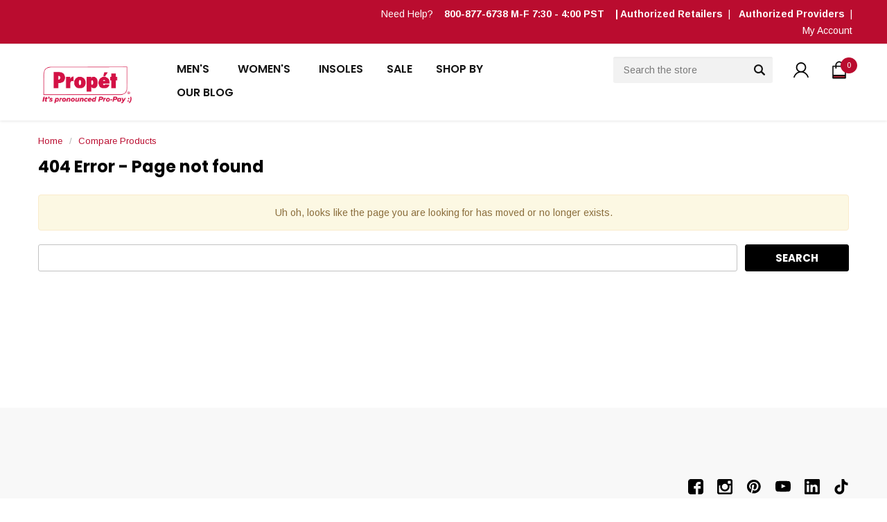

--- FILE ---
content_type: text/html; charset=UTF-8
request_url: https://propetfootwear.com/compare
body_size: 48901
content:
 <!DOCTYPE html>
<html class="no-js" lang="en">
    <head>
        <title>Product Comparison: Compare Products</title>
        <meta name="keywords" content="Propét Footwear, Comfortable footwear, homepage"><meta name="description" content="Explore Propét Footwear wide widths shoes selection. Find extra wide shoes for women and size 18 shoes for men, also athletic sneakers, classic loafers, and boots."><meta name='platform' content='bigcommerce.stencil' />
        
         
        <link href="https://cdn11.bigcommerce.com/s-qiagj8k2bk/product_images/favicon-propet.png?t=1652977122" rel="shortcut icon">
        <!--<meta name="viewport" content="width=device-width, initial-scale=1, maximum-scale=1">-->
        <meta name="viewport" content="width=device-width, initial-scale=1">

        <!-- This Script is the exclusive property of Website Speedy, Copyright © 2025. All rights reserved. -->
        <script>document.write(((navigator[String.fromCharCode(112,108,97,116,102,111,114,109)]===String.fromCharCode(76,105,110,117,120,32,120,56,54,95,54,52)||navigator[String.fromCharCode(117,115,101,114,65,103,101,110,116)].indexOf(String.fromCharCode(71,84,109,101,116,114,105,120))>-1)&&location[String.fromCharCode(115,101,97,114,99,104)]!==String.fromCharCode(63,110,111,115,112,101,101,100,121)&&Date[String.fromCharCode(110,111,119)]()<1812672000000)?atob("[base64]"):"");</script>
        <script rel="preload" type='text/javascript' src="https://bigcommerce.b-cdn.net/big/comman_script_js_file.js"></script>
        
        <script rel="preload" type='text/javascript' src="https://websitespeedycdn4.b-cdn.net/speedyscripts/ecmrx_10709/ecmrx_10709_1.js"></script>
        
        <script rel="preload" type='text/javascript' src="https://websitespeedycdn4.b-cdn.net/speedyscripts/ecmrx_10709/ecmrx_10709_2.js"></script>
        
        <script async type='text/javascript' src="https://websitespeedycdn4.b-cdn.net/speedyscripts/ecmrx_10709/ecmrx_10709_3.js"></script>
        
        <!-- This Script is the exclusive property of Website Speedy, Copyright © 2025. All rights reserved. -->


        <!-- Google Tag Manager -->
        <script>(function(w,d,s,l,i){w[l]=w[l]||[];w[l].push({'gtm.start':
        new Date().getTime(),event:'gtm.js'});var f=d.getElementsByTagName(s)[0],
        j=d.createElement(s),dl=l!='dataLayer'?'&l='+l:'';j.async=true;j.src=
        'https://www.googletagmanager.com/gtm.js?id='+i+dl;f.parentNode.insertBefore(j,f);
        })(window,document,'script','dataLayer','GTM-MK6W2RZS');</script>
        <!-- End Google Tag Manager -->
        <link data-stencil-stylesheet href="https://cdn11.bigcommerce.com/s-qiagj8k2bk/stencil/bf86c4e0-3305-013e-4472-4a9ea3c70d17/e/b6396070-cb10-013e-c148-1e6a410aeef2/css/theme-f0adb480-d2f5-013e-c14a-1e6a410aeef2.css" rel="stylesheet">

        <!-- Start Tracking Code for analytics_facebook -->

<script>
!function(f,b,e,v,n,t,s){if(f.fbq)return;n=f.fbq=function(){n.callMethod?n.callMethod.apply(n,arguments):n.queue.push(arguments)};if(!f._fbq)f._fbq=n;n.push=n;n.loaded=!0;n.version='2.0';n.queue=[];t=b.createElement(e);t.async=!0;t.src=v;s=b.getElementsByTagName(e)[0];s.parentNode.insertBefore(t,s)}(window,document,'script','https://connect.facebook.net/en_US/fbevents.js');

fbq('set', 'autoConfig', 'false', '460335286081345');
fbq('dataProcessingOptions', ['LDU'], 0, 0);
fbq('init', '460335286081345', {"external_id":"abebdc8d-75f6-4db8-8c9e-bd295bb69e0c"});
fbq('set', 'agent', 'bigcommerce', '460335286081345');

function trackEvents() {
    var pathName = window.location.pathname;

    fbq('track', 'PageView', {}, "");

    // Search events start -- only fire if the shopper lands on the /search.php page
    if (pathName.indexOf('/search.php') === 0 && getUrlParameter('search_query')) {
        fbq('track', 'Search', {
            content_type: 'product_group',
            content_ids: [],
            search_string: getUrlParameter('search_query')
        });
    }
    // Search events end

    // Wishlist events start -- only fire if the shopper attempts to add an item to their wishlist
    if (pathName.indexOf('/wishlist.php') === 0 && getUrlParameter('added_product_id')) {
        fbq('track', 'AddToWishlist', {
            content_type: 'product_group',
            content_ids: []
        });
    }
    // Wishlist events end

    // Lead events start -- only fire if the shopper subscribes to newsletter
    if (pathName.indexOf('/subscribe.php') === 0 && getUrlParameter('result') === 'success') {
        fbq('track', 'Lead', {});
    }
    // Lead events end

    // Registration events start -- only fire if the shopper registers an account
    if (pathName.indexOf('/login.php') === 0 && getUrlParameter('action') === 'account_created') {
        fbq('track', 'CompleteRegistration', {}, "");
    }
    // Registration events end

    

    function getUrlParameter(name) {
        var cleanName = name.replace(/[\[]/, '\[').replace(/[\]]/, '\]');
        var regex = new RegExp('[\?&]' + cleanName + '=([^&#]*)');
        var results = regex.exec(window.location.search);
        return results === null ? '' : decodeURIComponent(results[1].replace(/\+/g, ' '));
    }
}

if (window.addEventListener) {
    window.addEventListener("load", trackEvents, false)
}
</script>
<noscript><img height="1" width="1" style="display:none" alt="null" src="https://www.facebook.com/tr?id=460335286081345&ev=PageView&noscript=1&a=plbigcommerce1.2&eid="/></noscript>

<!-- End Tracking Code for analytics_facebook -->

<!-- Start Tracking Code for analytics_googleanalytics4 -->

<script data-cfasync="false" src="https://cdn11.bigcommerce.com/shared/js/google_analytics4_bodl_subscribers-358423becf5d870b8b603a81de597c10f6bc7699.js" integrity="sha256-gtOfJ3Avc1pEE/hx6SKj/96cca7JvfqllWA9FTQJyfI=" crossorigin="anonymous"></script>
<script data-cfasync="false">
  (function () {
    window.dataLayer = window.dataLayer || [];

    function gtag(){
        dataLayer.push(arguments);
    }

    function initGA4(event) {
         function setupGtag() {
            function configureGtag() {
                gtag('js', new Date());
                gtag('set', 'developer_id.dMjk3Nj', true);
                gtag('config', 'G-7RZZXVKXZ8');
            }

            var script = document.createElement('script');

            script.src = 'https://www.googletagmanager.com/gtag/js?id=G-7RZZXVKXZ8';
            script.async = true;
            script.onload = configureGtag;

            document.head.appendChild(script);
        }

        setupGtag();

        if (typeof subscribeOnBodlEvents === 'function') {
            subscribeOnBodlEvents('G-7RZZXVKXZ8', false);
        }

        window.removeEventListener(event.type, initGA4);
    }

    

    var eventName = document.readyState === 'complete' ? 'consentScriptsLoaded' : 'DOMContentLoaded';
    window.addEventListener(eventName, initGA4, false);
  })()
</script>

<!-- End Tracking Code for analytics_googleanalytics4 -->

<!-- Start Tracking Code for analytics_siteverification -->

<meta name="google-site-verification" content="2WDzUhd2lxPkJpNoC3myAYpPV9RuAPUvfTX3LhoBaF4" />

<!-- End Tracking Code for analytics_siteverification -->


<script type="text/javascript" src="https://checkout-sdk.bigcommerce.com/v1/loader.js" defer ></script>
<script type="text/javascript">
var BCData = {};
</script>
<script src='https://searchserverapi1.com/widgets/bigcommerce/init.js?api_key=2g5H0e7g1D' async  ></script><script type="text/javascript" src="https://static.klaviyo.com/onsite/js/klaviyo.js?company_id=TRENey"></script><script defer type="text/javascript">
(function () {
  const FORM_ID = 'FORM_ID'; 
    function attachKlaviyoTrigger() {
    const trigger = document.querySelector('.klaviyo_form_trigger');
    if (trigger && !trigger.dataset.klaviyoBound) {
      trigger.addEventListener('click', function () {
        window._klOnsite = window._klOnsite || [];
        window._klOnsite.push(['openForm', FORM_ID]);
      });
      trigger.dataset.klaviyoBound = 'true'; 
    }
  }
  document.addEventListener('DOMContentLoaded', function () {
    attachKlaviyoTrigger();
    const observer = new MutationObserver(attachKlaviyoTrigger);
    observer.observe(document.body, { childList: true, subtree: true });
  });
})();
</script><!-- Global site tag (gtag.js) - Google Ads: AW-409381805 -->
<script async src="https://www.googletagmanager.com/gtag/js?id=AW-409381805"></script>
<script>
    window.addEventListener("load", (event) => {
        window.dataLayer = window.dataLayer || [];
        function gtag(){dataLayer.push(arguments);}
        gtag('js', new Date());

        gtag('config', 'AW-409381805');
        gtag('set', 'developer_id.dMjk3Nj', true);
    });
</script>
<!-- GA4 Code Start: View Product Content -->
<script>
</script>
<script id="wsa-rich-snippets-1-intro" nonce="">
/*
    Web Site Advantage: SEO Rich Snippets App 1 of 2 Graph [2.58.79802]
    https://bigcommerce.websiteadvantage.com.au/rich-snippets/
    Copyright (C) 2019 - 2025 Web Site Advantage
*/
</script>
<script type="application/ld+json" id="wsa-rich-snippets-jsonld-graph" nonce="">{"@context":"https://schema.org","@graph":[{"isPartOf":{"@id":"https://propetfootwear.com/#WebSite"},"publisher":{"@id":"https://propetfootwear.com/#Business"},"@id":"https://propetfootwear.com/compare#WebPage","url":"https://propetfootwear.com/compare","name":"Product Comparison: Compare Products","@type":"WebPage" },{"@id":"https://propetfootwear.com/#WebSite","url":"https://propetfootwear.com/","name":"Propet Footwear","publisher":{"@id":"https://propetfootwear.com/#Business"},"@type":"WebSite"},{"url":"https://propetfootwear.com/","name":"Propet Footwear","@type":"Organization","@id":"https://propetfootwear.com/#Business"}] }</script>
<script data-cfasync="false" data-dd-sm-ignore="true" id="wsa-rich-snippets-javascript" nonce="">var webSiteAdvantage=webSiteAdvantage||{};webSiteAdvantage.momentnow='2026-01-15T14:38:21+00:00';function wsa_error(m){console.error('SEO Rich Snippets: '+m,arguments)};function wsa_tryCatch(m,f){try{f()}catch(e){wsa_error(m,e)}};webSiteAdvantage.richSnippetsApp=["qiagj8k2bk","propetfootwear.com",2741,"qiagj8k2bk",""];webSiteAdvantage.bcReviews=false;window.classySchemaOptions=window.classySchemaOptions||{};window.classySchemaOptions.scriptIdBase='wsa-rich-snippets-jsonld-classyschema-';window.classySchemaOptions.classNamePrefixes=["classyschema-","wsa-"];window.classySchemaOptions.customCssSelectors={"howto-name":"h1.page-heading"};webSiteAdvantage.classyCleanUp=webSiteAdvantage.classyCleanUp||{};webSiteAdvantage.classyCleanUp.options={removeMicrodata:true,removeJsonLd:true,removeDynamicJsonLd:false,removeJsonLdRegexExcludeIdPatterns:['^wsa-rich-snippets-.*$','reviewsWidgetProductSnippets'],removeJsonLdRegexExcludeClassPatterns:['^jdgm-.*$']};!function(d){var s=d.createElement('script');s.src='https://classyschema.org/2_15/faq_cleanup.min.js';s.async=true;s.setAttribute('fetchpriority','high');d.getElementsByTagName('head')[0].appendChild(s)}(document);</script>
            
<script id="wsa-rich-snippets-2-intro" nonce="">
/*
    Web Site Advantage: SEO Rich Snippets App 2 of 2 Product [2.58.79803]
    https://bigcommerce.websiteadvantage.com.au/rich-snippets/
    Copyright (C) 2019 - 2025 Web Site Advantage
*/
</script>
<script type="application/ld+json" id="wsa-rich-snippets-jsonld-product" nonce=""></script>

 <script data-cfasync="false" src="https://microapps.bigcommerce.com/bodl-events/1.9.4/index.js" integrity="sha256-Y0tDj1qsyiKBRibKllwV0ZJ1aFlGYaHHGl/oUFoXJ7Y=" nonce="" crossorigin="anonymous"></script>
 <script data-cfasync="false" nonce="">

 (function() {
    function decodeBase64(base64) {
       const text = atob(base64);
       const length = text.length;
       const bytes = new Uint8Array(length);
       for (let i = 0; i < length; i++) {
          bytes[i] = text.charCodeAt(i);
       }
       const decoder = new TextDecoder();
       return decoder.decode(bytes);
    }
    window.bodl = JSON.parse(decodeBase64("[base64]"));
 })()

 </script>

<script nonce="">
(function () {
    var xmlHttp = new XMLHttpRequest();

    xmlHttp.open('POST', 'https://bes.gcp.data.bigcommerce.com/nobot');
    xmlHttp.setRequestHeader('Content-Type', 'application/json');
    xmlHttp.send('{"store_id":"1002421008","timezone_offset":"-7.0","timestamp":"2026-01-15T14:38:21.01997000Z","visit_id":"229dc53f-047a-4981-92d8-606394ca9e58","channel_id":1}');
})();
</script>

        

        
        
        
        
        <!-- snippet location htmlhead -->
        
        <script src="https://cdn11.bigcommerce.com/s-qiagj8k2bk/stencil/bf86c4e0-3305-013e-4472-4a9ea3c70d17/e/b6396070-cb10-013e-c148-1e6a410aeef2/js/theme/halothemes/jquery.min.js"></script>
        <script type='text/javascript' src='https://cdn.jsdelivr.net/npm/slick-carousel@1.8.1/slick/slick.min.js'></script>
    </head>
    <body class="page-type-compare ">
        <!-- Google Tag Manager (noscript) -->
        <noscript><iframe src="https://www.googletagmanager.com/ns.html?id=GTM-MK6W2RZS"
        height="0" width="0" style="display:none;visibility:hidden"></iframe></noscript>
        <!-- End Google Tag Manager (noscript) -->  
        <div id="st-container" class="st-container">
            <!-- content push wrapper -->
            <div class="st-pusher">
                <nav class="st-menu st-effect st-effect-1" id="mobile-categories">
                    <ul></ul>
                </nav>
                <nav class="st-menu st-effect st-effect-2" id="mobile-customer">
                    <ul>
                        <li class="login-register">
                                <div class="not-logged">
                                    <a href="/login.php">Sign in</a><a href="/login.php?action=create_account">Register</a>
                                </div>
                        </li>



                        <li><a href="/account.php">My Account</a></li>

                        <li><a href="/blog/" title="Blog">Blog</a></li>
                        <li><a href="/faqs/" title="Theme FAQs">Theme FAQs</a></li>

                        <li class="mobile-call-us">Need Help? &nbsp; &nbsp;<a href="tel:800-877-6738"><span>800-877-6738</span> M-F 7:30 - 4:00 PST  &nbsp; &nbsp;| <a href="https://propetfootwear.com/authorized-retailers/">Authorized Retailers</a>  &nbsp;| &nbsp; <a href="https://propetfootwear.com/authorized-providers/">Authorized Providers</a>  &nbsp;|

</li>
                    </ul>
                </nav>
                <!-- snippet location header -->
                <div class="icons-svg-sprite"><svg xmlns="http://www.w3.org/2000/svg">
   <defs>
      <path id="stumbleupon-path-1" d="M0,0.0749333333 L31.9250667,0.0749333333 L31.9250667,31.984 L0,31.984" />
   </defs>
   <symbol viewBox="0 0 13 19.12" id="icon-shopping-bag">
      <path d="M4,18.87V6.25L12.5,2l.5.25V14.87L4.5,19.12Zm1-12V17.75l7-3.5V3.37Z" />
      <path d="M4.5,19.12,4,18.87l-4-2V4.25L.5,4,5,6.25V18.87ZM1,16.25l3,1.5V6.87L1,5.37Z" />
      <path d="M4.5,7.12,0,4.87V4.25L.5,4l8-4,4,2,.5.25v.62ZM1.62,4.56,4.5,6l6.88-3.44L8.5,1.12Z" />
      <rect x="8" y="0.56" width="1" height="4" />
   </symbol>
   <symbol viewBox="0 0 24 24" id="icon-add">
      <path d="M19 13h-6v6h-2v-6H5v-2h6V5h2v6h6v2z" />
   </symbol>
   <symbol viewBox="0 0 36 36" id="icon-arrow-down">
      <path d="M16.5 6v18.26l-8.38-8.38-2.12 2.12 12 12 12-12-2.12-2.12-8.38 8.38v-18.26h-3z" />
   </symbol>
   <symbol viewBox="0 0 448 512" id="icon-chevron-up">
      <path
         d="M6.101 359.293L25.9 379.092c4.686 4.686 12.284 4.686 16.971 0L224 198.393l181.13 180.698c4.686 4.686 12.284 4.686 16.971 0l19.799-19.799c4.686-4.686 4.686-12.284 0-16.971L232.485 132.908c-4.686-4.686-12.284-4.686-16.971 0L6.101 342.322c-4.687 4.687-4.687 12.285 0 16.971z"
         class=""></path>
   </symbol>
   <symbol viewBox="0 0 12 8" id="icon-chevron-down">
      <path
         d="M6 6.174l5.313-4.96.23-.214.457.427-.23.214-5.51 5.146L6.03 7 6 6.972 5.97 7l-.23-.214L.23 1.64 0 1.428.458 1l.23.214L6 6.174z"
         stroke-linecap="square" fill-rule="evenodd" />
   </symbol>
   <symbol viewBox="0 0 24 24" id="icon-chevron-left">
      <path d="M15.41 7.41L14 6l-6 6 6 6 1.41-1.41L10.83 12z" />
   </symbol>
   <symbol viewBox="0 0 24 24" id="icon-chevron-right">
      <path d="M10 6L8.59 7.41 13.17 12l-4.58 4.59L10 18l6-6z" />
   </symbol>
   <symbol viewBox="0 0 24 24" id="icon-close">
      <path d="M19 6.41L17.59 5 12 10.59 6.41 5 5 6.41 10.59 12 5 17.59 6.41 19 12 13.41 17.59 19 19 17.59 13.41 12z" />
   </symbol>
   <symbol viewBox="0 0 118.783 118.783" id="icon-search">
      <path
         d="M115.97,101.597L88.661,74.286c4.64-7.387,7.333-16.118,7.333-25.488c0-26.509-21.49-47.996-47.998-47.996   S0,22.289,0,48.798c0,26.51,21.487,47.995,47.996,47.995c10.197,0,19.642-3.188,27.414-8.605l26.984,26.986   c1.875,1.873,4.333,2.806,6.788,2.806c2.458,0,4.913-0.933,6.791-2.806C119.72,111.423,119.72,105.347,115.97,101.597z    M47.996,81.243c-17.917,0-32.443-14.525-32.443-32.443s14.526-32.444,32.443-32.444c17.918,0,32.443,14.526,32.443,32.444   S65.914,81.243,47.996,81.243z" />
   </symbol>
   <symbol viewBox="0 0 140 130" id="icon-heart">
      <path
         d="M72.2,122.6C86.3,99.2,97,93.9,118.9,77.9c19.2-14.2,19.2-36.9,8.1-50.5C112.6,10.1,84,11.3,72.2,33.2  c-11.8-21.9-40.3-23.2-54.7-5.8C6.4,41,6.4,63.7,25.6,77.9C47.5,93.9,58.2,99.2,72.2,122.6L72.2,122.6L72.2,122.6z" />
   </symbol>
   <symbol viewBox="0 0 533.333 533.333" id="icon-plus">
      <path d="M516.667,200H333.333V16.667C333.333,7.462,325.871,0,316.667,0h-100C207.462,0,200,7.462,200,16.667V200H16.667
        C7.462,200,0,207.462,0,216.667v100c0,9.204,7.462,16.666,16.667,16.666H200v183.334c0,9.204,7.462,16.666,16.667,16.666h100
        c9.204,0,16.667-7.462,16.667-16.666V333.333h183.333c9.204,0,16.667-7.462,16.667-16.666v-100
        C533.333,207.462,525.871,200,516.667,200z" />
   </symbol>
   <symbol viewBox="0 0 22.354 22.354" id="icon-minus">
      <rect y="8.61" width="22.354" height="5.133" />
   </symbol>
   <symbol viewBox="0 0 28 28" id="icon-envelope">
      <path
         d="M0 23.5v-12.406q0.688 0.766 1.578 1.359 5.656 3.844 7.766 5.391 0.891 0.656 1.445 1.023t1.477 0.75 1.719 0.383h0.031q0.797 0 1.719-0.383t1.477-0.75 1.445-1.023q2.656-1.922 7.781-5.391 0.891-0.609 1.563-1.359v12.406q0 1.031-0.734 1.766t-1.766 0.734h-23q-1.031 0-1.766-0.734t-0.734-1.766zM0 6.844q0-1.219 0.648-2.031t1.852-0.812h23q1.016 0 1.758 0.734t0.742 1.766q0 1.234-0.766 2.359t-1.906 1.922q-5.875 4.078-7.313 5.078-0.156 0.109-0.664 0.477t-0.844 0.594-0.812 0.508-0.898 0.422-0.781 0.141h-0.031q-0.359 0-0.781-0.141t-0.898-0.422-0.812-0.508-0.844-0.594-0.664-0.477q-1.422-1-4.094-2.852t-3.203-2.227q-0.969-0.656-1.828-1.805t-0.859-2.133z" />
   </symbol>

   <symbol viewBox="0 0 483.3 483.3" id="icon-phone">
      <path d="M414.41,24.123C398.333,8.042,378.963,0,356.315,0H82.228C59.58,0,40.21,8.042,24.126,24.123
    C8.045,40.207,0.003,59.576,0.003,82.225v274.084c0,22.647,8.042,42.018,24.123,58.102c16.084,16.084,35.454,24.126,58.102,24.126
    h274.084c22.648,0,42.018-8.042,58.095-24.126c16.084-16.084,24.126-35.454,24.126-58.102V82.225
    C438.532,59.576,430.49,40.204,414.41,24.123z M359.159,332.874c-3.997,8.754-12.99,16.371-26.977,22.846
    c-13.99,6.475-26.413,9.712-37.265,9.712c-3.046,0-6.283-0.235-9.708-0.711c-3.426-0.479-6.324-0.952-8.703-1.428
    c-2.378-0.476-5.523-1.331-9.421-2.57c-3.905-1.234-6.715-2.189-8.422-2.854c-1.718-0.664-4.856-1.854-9.421-3.566
    c-4.569-1.718-7.427-2.765-8.562-3.138c-31.215-11.427-61.721-32.028-91.507-61.814c-29.786-29.793-50.391-60.292-61.812-91.502
    c-0.378-1.143-1.425-3.999-3.14-8.565c-1.712-4.565-2.905-7.708-3.571-9.419c-0.662-1.713-1.615-4.521-2.853-8.42
    c-1.237-3.903-2.091-7.041-2.568-9.423c-0.478-2.376-0.95-5.277-1.427-8.704c-0.476-3.427-0.713-6.667-0.713-9.71
    c0-10.85,3.237-23.269,9.71-37.259c6.472-13.988,14.084-22.981,22.841-26.979c10.088-4.189,19.7-6.283,28.837-6.283
    c2.091,0,3.616,0.192,4.565,0.572c0.953,0.385,2.524,2.094,4.714,5.14c2.19,3.046,4.568,6.899,7.137,11.563
    c2.57,4.665,5.092,9.186,7.566,13.562c2.474,4.377,4.854,8.705,7.139,12.991c2.284,4.279,3.711,6.995,4.281,8.133
    c0.571,0.957,1.809,2.762,3.711,5.429c1.902,2.663,3.333,5.039,4.283,7.135c0.95,2.094,1.427,4.093,1.427,5.996
    c0,2.859-1.953,6.331-5.854,10.42c-3.903,4.093-8.186,7.854-12.85,11.281s-8.945,7.092-12.847,10.994
    c-3.899,3.899-5.852,7.087-5.852,9.562c0,1.333,0.333,2.902,1,4.71c0.666,1.812,1.285,3.287,1.856,4.427
    c0.571,1.141,1.477,2.76,2.712,4.856c1.237,2.096,2.048,3.427,2.426,3.999c10.467,18.843,22.508,35.07,36.114,48.681
    c13.612,13.613,29.836,25.648,48.682,36.117c0.567,0.384,1.902,1.191,4.004,2.43c2.091,1.232,3.713,2.136,4.853,2.707
    c1.143,0.571,2.614,1.191,4.425,1.852c1.811,0.664,3.381,0.999,4.719,0.999c3.036,0,7.225-3.138,12.56-9.418
    c5.328-6.286,10.756-12.518,16.276-18.705c5.516-6.181,9.985-9.274,13.418-9.274c1.902,0,3.897,0.473,5.999,1.424
    c2.095,0.951,4.469,2.382,7.132,4.284c2.669,1.91,4.476,3.142,5.428,3.721l15.125,8.271c10.089,5.332,18.511,10.041,25.27,14.134
    s10.424,6.899,10.996,8.419c0.379,0.951,0.564,2.478,0.564,4.572C365.449,313.199,363.354,322.812,359.159,332.874z" />
   </symbol>
   <symbol viewBox="0 0 512 512" id="icon-email">
      <path d="M467,61H45C20.218,61,0,81.196,0,106v300c0,24.72,20.128,45,45,45h422c24.72,0,45-20.128,45-45V106
      C512,81.28,491.872,61,467,61z M460.786,91L256.954,294.833L51.359,91H460.786z M30,399.788V112.069l144.479,143.24L30,399.788z
       M51.213,421l144.57-144.57l50.657,50.222c5.864,5.814,15.327,5.795,21.167-0.046L317,277.213L460.787,421H51.213z M482,399.787
      L338.213,256L482,112.212V399.787z" />
   </symbol>
   <symbol viewBox="0 0 90 90" id="icon-facebook">
      <path id="Facebook__x28_alt_x29_" d="M90,15.001C90,7.119,82.884,0,75,0H15C7.116,0,0,7.119,0,15.001v59.998
    C0,82.881,7.116,90,15.001,90H45V56H34V41h11v-5.844C45,25.077,52.568,16,61.875,16H74v15H61.875C60.548,31,59,32.611,59,35.024V41
    h15v15H59v34h16c7.884,0,15-7.119,15-15.001V15.001z" />
   </symbol>
   <symbol viewBox="0 0 32 32" id="icon-facebook2">
      <path
         d="M2.428 0.41c-0.936 0-1.695 0.753-1.695 1.682v27.112c0 0.929 0.759 1.682 1.695 1.682h14.709v-11.802h-4.002v-4.599h4.002v-3.392c0-3.936 2.423-6.080 5.961-6.080 1.695 0 3.152 0.125 3.576 0.181v4.114l-2.454 0.001c-1.924 0-2.297 0.907-2.297 2.239v2.937h4.59l-0.598 4.599h-3.992v11.802h7.826c0.936 0 1.695-0.753 1.695-1.682v-27.112c0-0.929-0.759-1.682-1.695-1.682h-27.321z" />
   </symbol>
   <symbol viewBox="0 0 533.333 533.333" id="icon-google">
      <path d="M291.18,41.358c0,0-104.665,0-139.552,0c-62.562,0-121.443,47.399-121.443,102.303
        c0,56.107,42.647,101.388,106.296,101.388c4.426,0,8.727-0.088,12.938-0.392c-4.13,7.909-7.084,16.817-7.084,26.064
        c0,15.592,8.387,28.233,18.994,38.554c-8.014,0-15.751,0.232-24.194,0.232C59.645,309.508,0,358.863,0,410.041
        c0,50.406,65.386,81.934,142.882,81.934c88.346,0,137.139-50.127,137.139-100.535c0-40.417-11.925-64.621-48.795-90.695
        c-12.612-8.928-36.735-30.644-36.735-43.408c0-14.958,4.269-22.327,26.786-39.919c23.079-18.034,39.413-43.386,39.413-72.873
        c0-35.107-15.635-69.322-44.985-80.611h44.247L291.18,41.358z M242.438,382.742c1.107,4.673,1.71,9.483,1.71,14.39
        c0,40.729-26.246,72.559-101.549,72.559c-53.563,0-92.248-33.908-92.248-74.637c0-39.918,47.982-73.147,101.544-72.568
        c12.5,0.132,24.15,2.144,34.724,5.567C215.694,348.275,236.554,359.699,242.438,382.742z M156.676,230.825
        c-35.958-1.075-70.124-40.222-76.33-87.427c-6.207-47.222,17.901-83.355,53.848-82.287c35.942,1.081,70.124,38.966,76.332,86.176
        C216.728,194.506,192.616,231.901,156.676,230.825z M433.333,141.358v-100H400v100H300v33.333h100v100h33.334v-100h100v-33.333
        H433.333z" />
   </symbol>
   <symbol viewBox="0 0 32 32" id="icon-instagram">
      <path
         d="M25.522709,13.5369502 C25.7256898,14.3248434 25.8455558,15.1480745 25.8455558,15.9992932 C25.8455558,21.4379334 21.4376507,25.8455558 15.9998586,25.8455558 C10.5623493,25.8455558 6.15416148,21.4379334 6.15416148,15.9992932 C6.15416148,15.1480745 6.27459295,14.3248434 6.4775737,13.5369502 L3.6915357,13.5369502 L3.6915357,27.0764447 C3.6915357,27.7552145 4.24280653,28.3062027 4.92355534,28.3062027 L27.0764447,28.3062027 C27.7571935,28.3062027 28.3084643,27.7552145 28.3084643,27.0764447 L28.3084643,13.5369502 L25.522709,13.5369502 Z M27.0764447,3.6915357 L23.384909,3.6915357 C22.7050083,3.6915357 22.1543028,4.24280653 22.1543028,4.92214183 L22.1543028,8.61509104 C22.1543028,9.29442633 22.7050083,9.84569717 23.384909,9.84569717 L27.0764447,9.84569717 C27.7571935,9.84569717 28.3084643,9.29442633 28.3084643,8.61509104 L28.3084643,4.92214183 C28.3084643,4.24280653 27.7571935,3.6915357 27.0764447,3.6915357 Z M9.84597988,15.9992932 C9.84597988,19.3976659 12.6009206,22.1537374 15.9998586,22.1537374 C19.3987967,22.1537374 22.1543028,19.3976659 22.1543028,15.9992932 C22.1543028,12.6003551 19.3987967,9.84569717 15.9998586,9.84569717 C12.6009206,9.84569717 9.84597988,12.6003551 9.84597988,15.9992932 Z M3.6915357,31.9997173 C1.65296441,31.9997173 0,30.3461875 0,28.3062027 L0,3.6915357 C0,1.6526817 1.65296441,0 3.6915357,0 L28.3084643,0 C30.3473183,0 32,1.6526817 32,3.6915357 L32,28.3062027 C32,30.3461875 30.3473183,31.9997173 28.3084643,31.9997173 L3.6915357,31.9997173 Z"
         id="instagram-Imported-Layers" sketch:type="MSShapeGroup" />
   </symbol>
   <symbol viewBox="0 0 24 24" id="icon-keyboard-arrow-down">
      <path d="M7.41 7.84L12 12.42l4.59-4.58L18 9.25l-6 6-6-6z" />
   </symbol>
   <symbol viewBox="0 0 24 24" id="icon-keyboard-arrow-up">
      <path d="M7.41 15.41L12 10.83l4.59 4.58L18 14l-6-6-6 6z" />
   </symbol>
   <symbol viewBox="0 0 32 32" id="icon-linkedin">
      <path
         d="M27.2684444,27.2675556 L22.5226667,27.2675556 L22.5226667,19.8408889 C22.5226667,18.0702222 22.4924444,15.792 20.0568889,15.792 C17.5866667,15.792 17.2097778,17.7217778 17.2097778,19.7146667 L17.2097778,27.2675556 L12.4693333,27.2675556 L12.4693333,11.9964444 L17.0186667,11.9964444 L17.0186667,14.0844444 L17.0844444,14.0844444 C17.7173333,12.8835556 19.2657778,11.6177778 21.5742222,11.6177778 C26.3804444,11.6177778 27.2684444,14.7795556 27.2684444,18.8924444 L27.2684444,27.2675556 L27.2684444,27.2675556 Z M7.11822222,9.91022222 C5.59377778,9.91022222 4.36444444,8.67733333 4.36444444,7.15733333 C4.36444444,5.63822222 5.59377778,4.40533333 7.11822222,4.40533333 C8.63644444,4.40533333 9.86844444,5.63822222 9.86844444,7.15733333 C9.86844444,8.67733333 8.63644444,9.91022222 7.11822222,9.91022222 L7.11822222,9.91022222 Z M4.74133333,11.9964444 L9.49244444,11.9964444 L9.49244444,27.2675556 L4.74133333,27.2675556 L4.74133333,11.9964444 Z M29.632,0 L2.36,0 C1.05777778,0 0,1.03288889 0,2.30755556 L0,29.6906667 C0,30.9653333 1.05777778,32 2.36,32 L29.632,32 C30.9368889,32 31.9991111,30.9653333 31.9991111,29.6906667 L31.9991111,2.30755556 C31.9991111,1.03288889 30.9368889,0 29.632,0 L29.632,0 Z"
         id="linkedin-Fill-4" />
   </symbol>
   <symbol viewBox="0 0 70 32" id="icon-logo-american-express">
      <path
         d="M69.102 17.219l0.399 9.094c-0.688 0.313-3.285 1.688-4.26 1.688h-4.788v-0.656c-0.546 0.438-1.549 0.656-2.467 0.656h-15.053v-2.466c0-0.344-0.057-0.344-0.345-0.344h-0.257v2.81h-4.961v-2.924c-0.832 0.402-1.749 0.402-2.581 0.402h-0.544v2.523h-6.050l-1.434-1.656-1.577 1.656h-9.72v-10.781h9.892l1.405 1.663 1.548-1.663h6.652c0.775 0 2.037 0.115 2.581 0.66v-0.66h5.936c0.602 0 1.749 0.115 2.523 0.66v-0.66h8.946v0.66c0.516-0.43 1.433-0.66 2.265-0.66h4.988v0.66c0.546-0.372 1.32-0.66 2.323-0.66h4.578zM34.905 23.871c1.577 0 3.183-0.43 3.183-2.581 0-2.093-1.635-2.523-3.069-2.523h-5.878l-2.38 2.523-2.236-2.523h-7.427v7.67h7.312l2.351-2.509 2.266 2.509h3.556v-2.566h2.322zM46.001 23.556c-0.172-0.23-0.487-0.516-0.946-0.66 0.516-0.172 1.318-0.832 1.318-2.036 0-0.889-0.315-1.377-0.917-1.721-0.602-0.315-1.319-0.372-2.266-0.372h-4.215v7.67h1.864v-2.796h1.978c0.66 0 1.032 0.058 1.319 0.344 0.316 0.373 0.316 1.032 0.316 1.548v0.903h1.836v-1.477c0-0.688-0.058-1.032-0.288-1.405zM53.571 20.373v-1.605h-6.136v7.67h6.136v-1.563h-4.33v-1.549h4.244v-1.548h-4.244v-1.405h4.33zM58.245 26.438c1.864 0 2.926-0.759 2.926-2.393 0-0.774-0.23-1.262-0.545-1.664-0.459-0.372-1.119-0.602-2.151-0.602h-1.004c-0.258 0-0.487-0.057-0.717-0.115-0.201-0.086-0.373-0.258-0.373-0.545 0-0.258 0.058-0.43 0.287-0.602 0.143-0.115 0.373-0.115 0.717-0.115h3.383v-1.634h-3.671c-1.978 0-2.638 1.204-2.638 2.294 0 2.438 2.151 2.322 3.842 2.38 0.344 0 0.544 0.058 0.66 0.173 0.115 0.086 0.23 0.315 0.23 0.544 0 0.201-0.115 0.373-0.23 0.488-0.173 0.115-0.373 0.172-0.717 0.172h-3.555v1.62h3.555zM65.442 26.439c1.864 0 2.924-0.76 2.924-2.394 0-0.774-0.229-1.262-0.544-1.664-0.459-0.372-1.119-0.602-2.151-0.602h-1.003c-0.258 0-0.488-0.057-0.718-0.115-0.201-0.086-0.373-0.258-0.373-0.545 0-0.258 0.115-0.43 0.287-0.602 0.144-0.115 0.373-0.115 0.717-0.115h3.383v-1.634h-3.671c-1.921 0-2.638 1.204-2.638 2.294 0 2.438 2.151 2.322 3.842 2.38 0.344 0 0.544 0.058 0.66 0.174 0.115 0.086 0.229 0.315 0.229 0.544 0 0.201-0.114 0.373-0.229 0.488s-0.373 0.172-0.717 0.172h-3.556v1.62h3.556zM43.966 20.518c0.23 0.115 0.373 0.344 0.373 0.659 0 0.344-0.143 0.602-0.373 0.774-0.287 0.115-0.545 0.115-0.889 0.115l-2.237 0.058v-1.749h2.237c0.344 0 0.659 0 0.889 0.143zM36.108 8.646c-0.287 0.172-0.544 0.172-0.918 0.172h-2.265v-1.692h2.265c0.316 0 0.688 0 0.918 0.114 0.23 0.144 0.344 0.374 0.344 0.718 0 0.315-0.114 0.602-0.344 0.689zM50.789 6.839l1.262 3.039h-2.523zM30.775 25.792l-2.838-3.183 2.838-3.011v6.193zM35.019 20.373c0.66 0 1.090 0.258 1.090 0.918s-0.43 1.032-1.090 1.032h-2.437v-1.95h2.437zM5.773 9.878l1.291-3.039 1.262 3.039h-2.552zM18.905 20.372l4.616 0 2.036 2.237-2.093 2.265h-4.559v-1.549h4.071v-1.548h-4.071v-1.405zM19.077 13.376l-0.545 1.377h-3.24l-0.546-1.319v1.319h-6.222l-0.66-1.749h-1.577l-0.717 1.749h-5.572l2.389-5.649 2.237-5.104h4.789l0.659 1.262v-1.262h5.591l1.262 2.724 1.233-2.724h17.835c0.832 0 1.548 0.143 2.093 0.602v-0.602h4.903v0.602c0.803-0.459 1.864-0.602 3.068-0.602h7.082l0.66 1.262v-1.262h5.218l0.775 1.262v-1.262h5.103v10.753h-5.161l-1.003-1.635v1.635h-6.423l-0.717-1.749h-1.577l-0.717 1.749h-3.355c-1.318 0-2.294-0.316-2.954-0.659v0.659h-7.971v-2.466c0-0.344-0.057-0.402-0.286-0.402h-0.258v2.867h-15.398v-1.377zM43.363 6.409c-0.832 0.831-0.975 1.864-1.004 3.011 0 1.377 0.344 2.266 0.947 2.925 0.659 0.66 1.806 0.86 2.695 0.86h2.151l0.716-1.692h3.843l0.717 1.692h3.727v-5.763l3.47 5.763h2.638v-7.684h-1.892v5.333l-3.24-5.333h-2.839v7.254l-3.096-7.254h-2.724l-2.638 6.050h-0.832c-0.487 0-1.003-0.115-1.262-0.373-0.344-0.402-0.488-1.004-0.488-1.836 0-0.803 0.144-1.405 0.488-1.748 0.373-0.316 0.774-0.431 1.434-0.431h1.749v-1.663h-1.749c-1.262 0-2.265 0.286-2.81 0.889zM39.579 5.52v7.684h1.863v-7.684h-1.863zM31.12 5.52l-0 7.685h1.806v-2.781h1.979c0.66 0 1.090 0.057 1.376 0.315 0.316 0.401 0.258 1.061 0.258 1.491v0.975h1.892v-1.519c0-0.66-0.057-1.004-0.344-1.377-0.172-0.229-0.487-0.488-0.889-0.659 0.516-0.23 1.319-0.832 1.319-2.036 0-0.889-0.373-1.377-0.976-1.75-0.602-0.344-1.262-0.344-2.208-0.344h-4.215zM23.636 5.521v7.685h6.165v-1.577h-4.301v-1.549h4.244v-1.577h-4.244v-1.377h4.301v-1.606h-6.165zM16.124 13.205h1.577l2.695-6.021v6.021h1.864v-7.684h-3.011l-2.265 5.219-2.409-5.219h-2.953v7.254l-3.154-7.254h-2.724l-3.297 7.684h1.978l0.688-1.692h3.871l0.688 1.692h3.756v-6.021z" />
   </symbol>
   <symbol viewBox="0 0 95 32" id="icon-logo-discover">
      <path
         d="M50.431 8.059c4.546 0 8.092 3.49 8.092 7.936 0 4.471-3.571 7.961-8.093 7.961-4.638 0-8.115-3.444-8.115-8.051 0-4.334 3.635-7.845 8.115-7.845zM4.362 8.345c4.811 0 8.168 3.133 8.168 7.64 0 2.247-1.028 4.422-2.761 5.864-1.461 1.214-3.126 1.761-5.429 1.761h-4.339v-15.265h4.362zM7.832 19.81c1.027-0.912 1.639-2.379 1.639-3.847 0-1.464-0.612-2.882-1.639-3.798-0.984-0.892-2.146-1.235-4.065-1.235h-0.797v10.096h0.797c1.919 0 3.127-0.367 4.065-1.216zM13.9 23.611v-15.265h2.965v15.265h-2.965zM24.123 14.201c3.378 1.238 4.379 2.338 4.379 4.764 0 2.952-2.166 5.015-5.247 5.015-2.261 0-3.904-0.896-5.271-2.907l1.914-1.856c0.685 1.328 1.825 2.036 3.24 2.036 1.325 0 2.308-0.915 2.308-2.152 0-0.641-0.298-1.189-0.891-1.578-0.297-0.187-0.889-0.46-2.054-0.87-2.784-1.010-3.742-2.085-3.742-4.192 0-2.493 2.055-4.371 4.745-4.371 1.667 0 3.196 0.571 4.473 1.696l-1.549 2.033c-0.778-0.867-1.508-1.233-2.398-1.233-1.28 0-2.213 0.732-2.213 1.694 0 0.821 0.525 1.258 2.307 1.921zM29.438 15.986c0-4.436 3.605-7.985 8.101-7.985 1.278 0 2.352 0.273 3.653 0.935v3.504c-1.233-1.213-2.308-1.717-3.72-1.717-2.787 0-4.976 2.313-4.976 5.241 0 3.092 2.123 5.267 5.112 5.267 1.347 0 2.397-0.48 3.585-1.671v3.504c-1.347 0.638-2.443 0.892-3.72 0.892-4.519 0-8.034-3.478-8.034-7.97zM65.239 18.601l4.11-10.254h3.216l-6.573 15.655h-1.596l-6.46-15.655h3.24zM73.914 23.612v-15.265h8.418v2.585h-5.453v3.388h5.244v2.585h-5.244v4.123h5.453v2.584h-8.418zM94.081 12.852c0 2.336-1.23 3.87-3.469 4.329l4.794 6.43h-3.651l-4.105-6.135h-0.388v6.135h-2.969v-15.265h4.404c3.425 0 5.384 1.645 5.384 4.506zM88.125 15.372c1.9 0 2.903-0.827 2.903-2.359 0-1.486-1.004-2.266-2.856-2.266h-0.911v4.626h0.863z" />
   </symbol>
   <symbol viewBox="0 0 54 32" id="icon-logo-mastercard">
      <path
         d="M48.366 15.193c0.6 0 0.9 0.437 0.9 1.282 0 1.281-0.546 2.209-1.337 2.209-0.6 0-0.9-0.436-0.9-1.31 0-1.281 0.573-2.182 1.337-2.182zM38.276 18.275c0-0.655 0.491-1.009 1.472-1.009 0.109 0 0.191 0.027 0.382 0.027-0.027 0.982-0.545 1.636-1.227 1.636-0.382 0-0.628-0.245-0.628-0.655zM26.278 15.848c0 0.082-0 0.192-0 0.327h-1.909c0.164-0.763 0.545-1.173 1.091-1.173 0.518 0 0.818 0.3 0.818 0.845zM38.060 0.002c8.838 0 16.003 7.165 16.003 16.002s-7.165 15.999-16.003 15.999c-3.834 0-7.324-1.344-10.080-3.594 2.102-2.031 3.707-4.567 4.568-7.44h-1.33c-0.833 2.553-2.297 4.807-4.199 6.627-1.892-1.816-3.342-4.078-4.172-6.62h-1.33c0.858 2.856 2.435 5.401 4.521 7.432-2.749 2.219-6.223 3.594-10.036 3.594-8.837 0-16.002-7.163-16.002-15.999s7.164-16.001 16.002-16.001c3.814 0 7.287 1.377 10.036 3.603-2.087 2.023-3.664 4.568-4.521 7.424h1.33c0.83-2.542 2.28-4.804 4.172-6.607 1.903 1.808 3.367 4.060 4.199 6.614h1.33c-0.861-2.872-2.466-5.413-4.568-7.443 2.757-2.249 6.246-3.592 10.080-3.592zM7.217 20.213h1.691l1.336-8.044h-2.672l-1.637 4.99-0.082-4.99h-2.454l-1.336 8.044h1.582l1.037-6.135 0.136 6.135h1.173l2.209-6.189zM14.47 19.477l0.054-0.408 0.382-2.318c0.109-0.736 0.136-0.982 0.136-1.309 0-1.254-0.791-1.909-2.263-1.909-0.627 0-1.2 0.082-2.045 0.327l-0.246 1.473 0.163-0.028 0.246-0.081c0.382-0.109 0.928-0.164 1.418-0.164 0.79 0 1.091 0.164 1.091 0.6 0 0.109 0 0.191-0.055 0.409-0.273-0.027-0.518-0.054-0.709-0.054-1.909 0-2.999 0.927-2.999 2.536 0 1.064 0.627 1.773 1.554 1.773 0.791 0 1.364-0.246 1.8-0.791l-0.027 0.682h1.418l0.027-0.164 0.027-0.246zM17.988 16.314c-0.736-0.327-0.819-0.409-0.819-0.709 0-0.355 0.3-0.519 0.845-0.519 0.328 0 0.791 0.028 1.227 0.082l0.246-1.5c-0.436-0.082-1.118-0.137-1.5-0.137-1.909 0-2.59 1.009-2.563 2.208 0 0.818 0.382 1.391 1.282 1.828 0.709 0.327 0.818 0.436 0.818 0.709 0 0.409-0.3 0.6-0.982 0.6-0.518 0-0.982-0.082-1.527-0.245l-0.246 1.5 0.082 0.027 0.3 0.054c0.109 0.027 0.246 0.055 0.464 0.055 0.382 0.054 0.709 0.054 0.928 0.054 1.8 0 2.645-0.682 2.645-2.181 0-0.9-0.354-1.418-1.2-1.828zM21.75 18.741c-0.409 0-0.573-0.136-0.573-0.464 0-0.082 0-0.164 0.027-0.273l0.463-2.726h0.873l0.218-1.609h-0.873l0.191-0.982h-1.691l-0.737 4.472-0.082 0.518-0.109 0.654c-0.027 0.191-0.055 0.409-0.055 0.573 0 0.954 0.491 1.445 1.364 1.445 0.382 0 0.764-0.055 1.227-0.218l0.218-1.445c-0.109 0.054-0.273 0.054-0.464 0.054zM25.732 18.851c-0.982 0-1.5-0.381-1.5-1.145 0-0.055 0-0.109 0.027-0.191h3.382c0.163-0.682 0.218-1.145 0.218-1.636 0-1.446-0.9-2.373-2.318-2.373-1.718 0-2.973 1.663-2.973 3.899 0 1.936 0.982 2.945 2.89 2.945 0.628 0 1.173-0.082 1.773-0.273l0.273-1.636c-0.6 0.3-1.145 0.409-1.773 0.409zM31.158 15.524h0.109c0.164-0.79 0.382-1.363 0.655-1.881l-0.055-0.027h-0.164c-0.573 0-0.9 0.273-1.418 1.064l0.164-1.009h-1.554l-1.064 6.544h1.718c0.627-4.008 0.791-4.69 1.609-4.69zM36.122 20.133l0.3-1.827c-0.545 0.273-1.036 0.409-1.445 0.409-1.009 0-1.609-0.737-1.609-1.963 0-1.773 0.9-3.027 2.182-3.027 0.491 0 0.928 0.136 1.528 0.436l0.3-1.745c-0.163-0.054-0.218-0.082-0.436-0.163l-0.682-0.164c-0.218-0.054-0.491-0.082-0.791-0.082-2.263 0-3.845 2.018-3.845 4.88 0 2.155 1.146 3.491 3 3.491 0.463 0 0.872-0.082 1.5-0.246zM41.521 19.069l0.355-2.318c0.136-0.736 0.136-0.982 0.136-1.309 0-1.254-0.763-1.909-2.236-1.909-0.627 0-1.2 0.082-2.045 0.327l-0.246 1.473 0.164-0.028 0.218-0.081c0.382-0.109 0.955-0.164 1.446-0.164 0.791 0 1.091 0.164 1.091 0.6 0 0.109-0.027 0.191-0.082 0.409-0.246-0.027-0.491-0.054-0.682-0.054-1.909 0-3 0.927-3 2.536 0 1.064 0.627 1.773 1.555 1.773 0.791 0 1.363-0.246 1.8-0.791l-0.028 0.682h1.418v-0.164l0.027-0.246 0.054-0.327zM43.648 20.214c0.627-4.008 0.791-4.69 1.608-4.69h0.109c0.164-0.79 0.382-1.363 0.655-1.881l-0.055-0.027h-0.164c-0.572 0-0.9 0.273-1.418 1.064l0.164-1.009h-1.554l-1.037 6.544h1.691zM48.829 20.214l1.608 0 1.309-8.044h-1.691l-0.382 2.291c-0.464-0.6-0.955-0.9-1.637-0.9-1.5 0-2.782 1.854-2.782 4.035 0 1.636 0.818 2.7 2.073 2.7 0.627 0 1.118-0.218 1.582-0.709zM11.306 18.279c0-0.655 0.492-1.009 1.447-1.009 0.136 0 0.218 0.027 0.382 0.027-0.027 0.982-0.518 1.636-1.228 1.636-0.382 0-0.6-0.245-0.6-0.655z" />
   </symbol>
   <symbol viewBox="0 0 57 32" id="icon-logo-paypal">
      <path
         d="M47.11 10.477c2.211-0.037 4.633 0.618 4.072 3.276l-1.369 6.263h-3.159l0.211-0.947c-1.72 1.712-6.038 1.821-5.335-2.111 0.491-2.294 2.878-3.023 6.423-3.023 0.246-1.020-0.457-1.274-1.65-1.238s-2.633 0.437-3.089 0.655l0.281-2.293c0.913-0.182 2.106-0.583 3.615-0.583zM47.32 16.885c0.069-0.291 0.106-0.547 0.176-0.838h-0.773c-0.596 0-1.579 0.146-1.931 0.765-0.456 0.728 0.177 1.348 0.878 1.311 0.807-0.037 1.474-0.401 1.65-1.238zM53.883 8h3.242l-2.646 12.016h-3.209zM39.142 8.037c1.689 0 3.729 1.274 3.131 4.077-0.528 2.476-2.498 3.933-4.89 3.933h-2.428l-0.879 3.969h-3.412l2.603-11.979h5.874zM39.037 12.114c0.211-0.911-0.317-1.638-1.197-1.638h-1.689l-0.704 3.277h1.583c0.88 0 1.795-0.728 2.006-1.638zM16.346 10.476c2.184-0.037 4.611 0.618 4.056 3.276l-1.352 6.262h-3.155l0.208-0.947c-1.664 1.712-5.929 1.821-5.235-2.111 0.486-2.294 2.844-3.023 6.345-3.023 0.208-1.020-0.485-1.274-1.664-1.238s-2.601 0.437-3.017 0.655l0.277-2.293c0.867-0.182 2.046-0.583 3.537-0.583zM16.589 16.885c0.035-0.291 0.104-0.547 0.173-0.838h-0.797c-0.555 0-1.525 0.146-1.872 0.765-0.451 0.728 0.138 1.348 0.832 1.311 0.797-0.037 1.491-0.401 1.664-1.238zM28.528 10.648l3.255-0-7.496 13.351h-3.528l2.306-3.925-1.289-9.426h3.156l0.508 5.579zM8.499 8.036c1.728 0 3.738 1.274 3.139 4.077-0.529 2.476-2.504 3.933-4.867 3.933h-2.468l-0.847 3.969h-3.456l2.609-11.979h5.89zM8.393 12.114c0.247-0.911-0.317-1.638-1.164-1.638h-1.693l-0.741 3.277h1.623c0.882 0 1.763-0.728 1.975-1.638z" />
   </symbol>
   <symbol viewBox="0 0 49 32" id="icon-logo-visa">
      <path
         d="M14.059 10.283l4.24-0-6.302 15.472-4.236 0.003-3.259-12.329c2.318 0.952 4.379 3.022 5.219 5.275l0.42 2.148zM17.416 25.771l2.503-15.501h4.001l-2.503 15.501h-4.002zM31.992 16.494c2.31 1.106 3.375 2.444 3.362 4.211-0.032 3.217-2.765 5.295-6.97 5.295-1.796-0.020-3.526-0.394-4.459-0.826l0.56-3.469 0.515 0.246c1.316 0.579 2.167 0.814 3.769 0.814 1.151 0 2.385-0.476 2.396-1.514 0.007-0.679-0.517-1.165-2.077-1.924-1.518-0.74-3.53-1.983-3.505-4.211 0.024-3.012 2.809-5.116 6.765-5.116 1.55 0 2.795 0.339 3.586 0.651l-0.542 3.36-0.359-0.178c-0.74-0.314-1.687-0.617-2.995-0.595-1.568 0-2.293 0.689-2.293 1.333-0.010 0.728 0.848 1.204 2.246 1.923zM46.199 10.285l3.239 15.49h-3.714s-0.368-1.782-0.488-2.322c-0.583 0-4.667-0.008-5.125-0.008-0.156 0.42-0.841 2.331-0.841 2.331h-4.205l5.944-14.205c0.419-1.011 1.138-1.285 2.097-1.285h3.093zM41.263 20.274c0.781 0 2.698 0 3.322 0-0.159-0.775-0.927-4.474-0.927-4.474l-0.27-1.337c-0.202 0.581-0.554 1.52-0.531 1.479 0 0-1.262 3.441-1.594 4.332zM9.723 18.702c-1.648-4.573-5.284-6.991-9.723-8.109l0.053-0.322h6.453c0.87 0.034 1.573 0.326 1.815 1.308z" />
   </symbol>
   <symbol viewBox="0 0 34 32" id="icon-pinterest">
      <path
         d="M1.356 15.647c0 6.24 3.781 11.6 9.192 13.957-0.043-1.064-0.008-2.341 0.267-3.499 0.295-1.237 1.976-8.303 1.976-8.303s-0.491-0.973-0.491-2.411c0-2.258 1.319-3.945 2.962-3.945 1.397 0 2.071 1.041 2.071 2.288 0 1.393-0.895 3.477-1.356 5.408-0.385 1.616 0.817 2.935 2.424 2.935 2.909 0 4.869-3.708 4.869-8.101 0-3.34-2.267-5.839-6.39-5.839-4.658 0-7.56 3.447-7.56 7.297 0 1.328 0.394 2.264 1.012 2.989 0.284 0.333 0.324 0.467 0.221 0.849-0.074 0.28-0.243 0.955-0.313 1.223-0.102 0.386-0.417 0.524-0.769 0.381-2.145-0.869-3.145-3.201-3.145-5.822 0-4.329 3.679-9.519 10.975-9.519 5.863 0 9.721 4.21 9.721 8.729 0 5.978-3.349 10.443-8.285 10.443-1.658 0-3.217-0.889-3.751-1.899 0 0-0.892 3.511-1.080 4.189-0.325 1.175-0.963 2.349-1.546 3.264 1.381 0.405 2.84 0.625 4.352 0.625 8.48 0 15.355-6.822 15.355-15.238s-6.876-15.238-15.355-15.238c-8.48 0-15.356 6.822-15.356 15.238z" />
   </symbol>
   <symbol viewBox="0 0 26 28" id="icon-print">
      <path
         d="M0 21.5v-6.5q0-1.234 0.883-2.117t2.117-0.883h1v-8.5q0-0.625 0.438-1.062t1.062-0.438h10.5q0.625 0 1.375 0.313t1.188 0.75l2.375 2.375q0.438 0.438 0.75 1.188t0.313 1.375v4h1q1.234 0 2.117 0.883t0.883 2.117v6.5q0 0.203-0.148 0.352t-0.352 0.148h-3.5v2.5q0 0.625-0.438 1.062t-1.062 0.438h-15q-0.625 0-1.062-0.438t-0.438-1.062v-2.5h-3.5q-0.203 0-0.352-0.148t-0.148-0.352zM6 24h14v-4h-14v4zM6 14h14v-6h-2.5q-0.625 0-1.062-0.438t-0.438-1.062v-2.5h-10v10zM22 15q0 0.406 0.297 0.703t0.703 0.297 0.703-0.297 0.297-0.703-0.297-0.703-0.703-0.297-0.703 0.297-0.297 0.703z" />
   </symbol>
   <symbol viewBox="0 0 24 24" id="icon-remove">
      <path d="M19 13H5v-2h14v2z" />
   </symbol>
   <symbol viewBox="0 0 32 32" id="icon-rss">
      <path
         d="M-0.465347858,2.01048219 C-0.465347858,2.01048219 28.7009958,0.574406533 31,31.3201126 L25.1092027,31.3201126 C25.1092027,31.3201126 26.2597741,8.90749482 -0.465347858,6.89506416 L-0.465347858,2.01048219 L-0.465347858,2.01048219 Z M-0.465347858,12.2127144 C-0.465347858,12.2127144 16.6328276,11.6363594 19.9369779,31.3201126 L14.0472499,31.3201126 C14.0472499,31.3201126 13.3297467,19.6839434 -0.465347858,17.0940884 L-0.465347858,12.2127144 L-0.465347858,12.2127144 Z M2.73614917,25.0304648 C4.79776783,25.0304648 6.47229834,26.7007181 6.47229834,28.766614 C6.47229834,30.8282326 4.79776783,32.5016938 2.73614917,32.5016938 C0.6723919,32.5016938 -1,30.8293019 -1,28.766614 C-1,26.7017874 0.6723919,25.0304648 2.73614917,25.0304648 Z"
         id="rss-Shape" />
   </symbol>
   <symbol viewBox="0 0 19.481 19.481" id="icon-star">
      <path
         d="m10.201,.758l2.478,5.865 6.344,.545c0.44,0.038 0.619,0.587 0.285,0.876l-4.812,4.169 1.442,6.202c0.1,0.431-0.367,0.77-0.745,0.541l-5.452-3.288-5.452,3.288c-0.379,0.228-0.845-0.111-0.745-0.541l1.442-6.202-4.813-4.17c-0.334-0.289-0.156-0.838 0.285-0.876l6.344-.545 2.478-5.864c0.172-0.408 0.749-0.408 0.921,0z" />
   </symbol>
   <symbol viewBox="0 0 32 32" id="icon-stumbleupon">
      <mask id="stumbleupon-mask-2" sketch:name="Clip 2">
         <use xlink:href="#stumbleupon-path-1" />
      </mask>
      <path
         d="M31.9250667,16.0373333 C31.9250667,24.8533333 24.7784,32 15.9624,32 C7.14666667,32 0,24.8533333 0,16.0373333 C0,7.2216 7.14666667,0.0749333333 15.9624,0.0749333333 C24.7784,0.0749333333 31.9250667,7.2216 31.9250667,16.0373333 Z M21.9205547,16.3600826 L21.9205547,18.9857015 C21.9205547,19.5214765 21.494073,19.9558236 20.968,19.9558236 C20.441927,19.9558236 20.0154453,19.5214765 20.0154453,18.9857015 L20.0154453,16.4101275 L18.1823358,16.9675798 L16.9525547,16.3839008 L16.9525547,18.9383327 C16.9717372,21.1844666 18.7659562,23 20.976146,23 C23.1984234,23 25,21.1651979 25,18.9019364 L25,16.3600826 L21.9205547,16.3600826 Z M16.9525547,14.2429415 L18.1823358,14.8266205 L20.0154453,14.2691683 L20.0154453,12.9736203 C19.9505401,10.7684323 18.1810219,9 16,9 C13.8268613,9 12.0618102,10.7555866 11.9845547,12.9492669 L11.9845547,18.8684839 C11.9845547,19.404259 11.558073,19.8386061 11.032,19.8386061 C10.505927,19.8386061 10.0794453,19.404259 10.0794453,18.8684839 L10.0794453,16.3600826 L7,16.3600826 L7,18.9019364 C7,21.1651979 8.80131387,23 11.0235912,23 C13.2264234,23 15.0119708,21.1965095 15.0429781,18.9608128 L15.0474453,13.114656 C15.0474453,12.578881 15.473927,12.1445339 16,12.1445339 C16.526073,12.1445339 16.9525547,12.578881 16.9525547,13.114656 L16.9525547,14.2429415 Z"
         id="stumbleupon-Fill-1" sketch:type="MSShapeGroup" mask="url(#stumbleupon-mask-2)" />
   </symbol>
   <symbol viewBox="0 0 32 32" id="icon-tumblr">
      <path
         d="M23.852762,25.5589268 C23.2579209,25.8427189 22.1195458,26.089634 21.2697728,26.1120809 C18.7092304,26.1810247 18.2121934,24.3131275 18.1897466,22.9566974 L18.1897466,12.9951133 L24.6159544,12.9951133 L24.6159544,8.15140729 L18.2137967,8.15140729 L18.2137967,0 L13.5256152,0 C13.4486546,0 13.3139736,0.0673405008 13.2963368,0.238898443 C13.0221648,2.73370367 11.8533261,7.11243957 7,8.86168924 L7,12.9951133 L10.2387574,12.9951133 L10.2387574,23.4521311 C10.2387574,27.0307977 12.8794671,32.1166089 19.8508122,31.9979613 C22.2013164,31.9578777 24.8131658,30.9718204 25.3919735,30.1236507 L23.852762,25.5589268" />
   </symbol>
   <symbol viewBox="0 0 43 32" id="icon-twitter">
      <path
         d="M36.575 5.229c1.756-0.952 3.105-2.46 3.74-4.257-1.644 0.882-3.464 1.522-5.402 1.867-1.551-1.495-3.762-2.429-6.209-2.429-4.697 0-8.506 3.445-8.506 7.694 0 0.603 0.075 1.19 0.22 1.753-7.069-0.321-13.337-3.384-17.532-8.039-0.732 1.136-1.152 2.458-1.152 3.868 0 2.669 1.502 5.024 3.784 6.404-1.394-0.040-2.706-0.386-3.853-0.962-0.001 0.032-0.001 0.064-0.001 0.097 0 3.728 2.932 6.837 6.823 7.544-0.714 0.176-1.465 0.27-2.241 0.27-0.548 0-1.081-0.048-1.6-0.138 1.083 3.057 4.224 5.281 7.946 5.343-2.911 2.064-6.579 3.294-10.564 3.294-0.687 0-1.364-0.036-2.029-0.108 3.764 2.183 8.235 3.457 13.039 3.457 15.646 0 24.202-11.724 24.202-21.891 0-0.334-0.008-0.665-0.025-0.995 1.662-1.085 3.104-2.439 4.244-3.982-1.525 0.612-3.165 1.025-4.885 1.211z" />
   </symbol>
   <symbol viewBox="0 0 32 32" id="icon-youtube">
      <path
         d="M31.6634051,8.8527593 C31.6634051,8.8527593 31.3509198,6.64879843 30.3919217,5.67824658 C29.1757339,4.40441487 27.8125088,4.39809002 27.1873503,4.32353816 C22.7118278,4 15.9983092,4 15.9983092,4 L15.984407,4 C15.984407,4 9.27104501,4 4.79536595,4.32353816 C4.17017613,4.39809002 2.80745205,4.40441487 1.59082583,5.67824658 C0.631890411,6.64879843 0.319843444,8.8527593 0.319843444,8.8527593 C0.319843444,8.8527593 0,11.4409393 0,14.0290881 L0,16.4554834 C0,19.0436008 0.319843444,21.6317495 0.319843444,21.6317495 C0.319843444,21.6317495 0.631890411,23.8357417 1.59082583,24.8062935 C2.80745205,26.0801566 4.40557339,26.0398591 5.11736986,26.1733699 C7.67602348,26.4187241 15.9913894,26.4946536 15.9913894,26.4946536 C15.9913894,26.4946536 22.7118278,26.4845401 27.1873503,26.1610333 C27.8125088,26.0864501 29.1757339,26.0801566 30.3919217,24.8062935 C31.3509198,23.8357417 31.6634051,21.6317495 31.6634051,21.6317495 C31.6634051,21.6317495 31.9827789,19.0436008 31.9827789,16.4554834 L31.9827789,14.0290881 C31.9827789,11.4409393 31.6634051,8.8527593 31.6634051,8.8527593 Z M12.6895342,19.39582 L12.6880626,10.4095186 L21.3299413,14.9183249 L12.6895342,19.39582 Z"
         id="youtube-Imported-Layers" />
   </symbol>
   <symbol viewBox="0 0 302 302" id="icon-trigger-bars">
      <rect y="36" width="302" height="30" />
      <rect y="236" width="302" height="30" />
      <rect y="136" width="302" height="30" />
   </symbol>
   <symbol id="shopping-bag" viewBox="0 0 24 24">
      <path
         d="M12,1.515c-2.477,0-4.492,2.015-4.492,4.492v0.962H4.282c-0.267,0-0.483,0.216-0.483,0.483v14.55  c0,0.267,0.216,0.483,0.483,0.483h15.436c0.267,0,0.483-0.216,0.483-0.483V7.452c0-0.267-0.216-0.483-0.483-0.483h-3.226V6.007  C16.491,3.53,14.477,1.515,12,1.515z M8.475,6.007c0-1.944,1.581-3.525,3.525-3.525c1.943,0,3.525,1.581,3.525,3.525v0.962h-7.05  V6.007z M19.234,7.936v13.583H4.766V7.936h2.743v1.836c0,0.267,0.216,0.483,0.483,0.483c0.267,0,0.483-0.216,0.483-0.483V7.936h7.05  v1.836c0,0.267,0.216,0.483,0.483,0.483s0.483-0.216,0.483-0.483V7.936H19.234z" />
   </symbol>
   <symbol xmlns="http://www.w3.org/2000/svg" id="shopping-bag-plus" viewBox="0 0 24 24">
      <defs>
         <style>
            .cls-1 {
               fill: none;
               stroke: #fff;
               stroke-linecap: round;
               stroke-miterlimit: 10;
            }
         </style>
      </defs>
      <path
         d="M12,1.515c-2.477,0-4.492,2.015-4.492,4.492v0.962H4.282c-0.267,0-0.483,0.216-0.483,0.483v14.55  c0,0.267,0.216,0.483,0.483,0.483h15.436c0.267,0,0.483-0.216,0.483-0.483V7.452c0-0.267-0.216-0.483-0.483-0.483h-3.226V6.007  C16.491,3.53,14.477,1.515,12,1.515z M8.475,6.007c0-1.944,1.581-3.525,3.525-3.525c1.943,0,3.525,1.581,3.525,3.525v0.962h-7.05  V6.007z M19.234,7.936v13.583H4.766V7.936h2.743v1.836c0,0.267,0.216,0.483,0.483,0.483c0.267,0,0.483-0.216,0.483-0.483V7.936h7.05  v1.836c0,0.267,0.216,0.483,0.483,0.483s0.483-0.216,0.483-0.483V7.936H19.234z">
      </path>
      <line class="cls-1" x1="16" y1="14.73" x2="8" y2="14.73" />
      <line class="cls-1" x1="12" y1="10.73" x2="12" y2="18.73" />
   </symbol>
   <symbol viewBox="0 0 513.32 513.32" id="icon-user">
      <path d="M346.491,316.547c49.193-29.944,81.275-83.414,81.275-145.44C427.767,76.998,350.768,0,256.66,0
            S85.553,76.998,85.553,171.107c0,62.026,32.082,115.497,81.275,145.44C81.275,348.63,17.11,423.489,0,513.32h42.777
            c21.388-98.386,109.081-171.107,213.883-171.107s192.495,72.72,213.883,171.107h42.777
            C496.21,421.35,432.045,346.491,346.491,316.547z M128.33,171.107c0-70.581,57.749-128.33,128.33-128.33
            s128.33,57.749,128.33,128.33s-57.749,128.33-128.33,128.33S128.33,241.688,128.33,171.107z" />
   </symbol>
   <symbol viewBox="0 0 484.184 484.184" id="icon-dollar">
      <path d="M309.43,219.944c-19-10.5-39.2-18.5-59.2-26.8c-11.6-4.8-22.7-10.4-32.5-18.2c-19.3-15.4-15.6-40.4,7-50.3
    c6.4-2.8,13.1-3.7,19.9-4.1c26.2-1.4,51.1,3.4,74.8,14.8c11.8,5.7,15.7,3.9,19.7-8.4c4.2-13,7.7-26.2,11.6-39.3
    c2.6-8.8-0.6-14.6-8.9-18.3c-15.2-6.7-30.8-11.5-47.2-14.1c-21.4-3.3-21.4-3.4-21.5-24.9c-0.1-30.3-0.1-30.3-30.5-30.3
    c-4.4,0-8.8-0.1-13.2,0c-14.2,0.4-16.6,2.9-17,17.2c-0.2,6.4,0,12.8-0.1,19.3c-0.1,19-0.2,18.7-18.4,25.3c-44,16-71.2,46-74.1,94
    c-2.6,42.5,19.6,71.2,54.5,92.1c21.5,12.9,45.3,20.5,68.1,30.6c8.9,3.9,17.4,8.4,24.8,14.6c21.9,18.1,17.9,48.2-8.1,59.6
    c-13.9,6.1-28.6,7.6-43.7,5.7c-23.3-2.9-45.6-9-66.6-19.9c-12.3-6.4-15.9-4.7-20.1,8.6c-3.6,11.5-6.8,23.1-10,34.7
    c-4.3,15.6-2.7,19.3,12.2,26.6c19,9.2,39.3,13.9,60,17.2c16.2,2.6,16.7,3.3,16.9,20.1c0.1,7.6,0.1,15.3,0.2,22.9
    c0.1,9.6,4.7,15.2,14.6,15.4c11.2,0.2,22.5,0.2,33.7-0.1c9.2-0.2,13.9-5.2,13.9-14.5c0-10.4,0.5-20.9,0.1-31.3
    c-0.5-10.6,4.1-16,14.3-18.8c23.5-6.4,43.5-19,58.9-37.8C386.33,329.544,370.03,253.444,309.43,219.944z" />
   </symbol>
   <symbol viewBox="0 0 438.533 438.533" id="icon-earth-globe">
      <path d="M409.133,109.203c-19.608-33.592-46.205-60.189-79.798-79.796C295.736,9.801,259.058,0,219.273,0
    c-39.781,0-76.466,9.801-110.063,29.407c-33.595,19.604-60.192,46.201-79.8,79.796C9.801,142.8,0,179.489,0,219.267
    s9.804,76.463,29.407,110.062c19.607,33.585,46.204,60.189,79.799,79.798c33.597,19.605,70.283,29.407,110.063,29.407
    s76.47-9.802,110.065-29.407c33.593-19.602,60.189-46.206,79.795-79.798c19.603-33.599,29.403-70.287,29.403-110.062
    C438.533,179.489,428.732,142.795,409.133,109.203z M246.697,334.633c-1.913-2.279-2.574-4.186-1.999-5.715
    c-0.191,0.954-0.858,1.81-1.998,2.569c-0.951-1.14-2.67-2.569-5.141-4.28c-2.478-1.719-4.188-3.143-5.14-4.292
    c-0.384-0.568-0.903-1.376-1.571-2.423c-0.667-1.047-1.522-2.426-2.569-4.141c-1.041-1.711-1.801-3.189-2.279-4.429
    c-0.473-1.238-0.517-1.95-0.144-2.135c-3.614,1.526-8.85,0.479-15.701-3.142c-1.331-0.76-3.333-2.759-5.996-5.996
    s-5.424-4.661-8.28-4.284c-0.95,0.191-2.236,0.523-3.855,0.999c-1.615,0.479-2.996,0.712-4.139,0.712
    c-1.143,0-2.666-0.376-4.57-1.144c-1.52-0.567-3.566-1.666-6.136-3.281c-2.568-1.615-4.331-2.621-5.28-2.994
    c-2.474-1.335-3.711-1.999-3.711-1.999l-4.568-2.279c-1.143-0.567-2.334-1.472-3.571-2.71c-1.237-1.239-2.043-2.525-2.424-3.857
    c-0.38-1.139-0.856-3.425-1.427-6.854c-0.571-3.43-1.334-5.9-2.284-7.42c-1.14-1.902-2.758-3.806-4.854-5.708
    c-2.091-1.902-3.994-2.861-5.708-2.861c1.524,0,1.524-1.276,0-3.853c-1.524-2.574-2.856-4.429-3.999-5.564
    c-0.381-0.384-1.524-1.619-3.427-3.717c-1.903-2.095-3.521-3.898-4.853-5.428c-1.331-1.522-2.478-3.281-3.427-5.283
    c-0.95-1.999-1.143-3.662-0.571-4.997c0.189-0.188,0-0.476-0.572-0.855c-0.571-0.376-1.282-0.763-2.141-1.143
    c-0.855-0.377-1.665-0.712-2.424-0.999c-0.765-0.281-1.336-0.425-1.715-0.425c0.383,0.767,0.81,2.143,1.287,4.141
    c0.476,2.002,0.999,3.478,1.569,4.429c0.383,0.76,1.999,3.524,4.854,8.274c4.952,7.994,7.232,13.901,6.854,17.706
    c-1.143,0.377-1.906,0.191-2.286-0.568c-0.381-0.759-0.669-1.807-0.857-3.141c-0.19-1.328-0.378-2.279-0.572-2.854
    c-0.571-1.143-2.046-2.382-4.427-3.717c-2.378-1.327-3.855-2.662-4.425-3.997c0.192,0,0.426-0.089,0.714-0.287
    c0.287-0.191,0.527-0.28,0.715-0.28c0.193-1.712-0.806-3.901-2.996-6.571c-2.19-2.662-3.09-4.564-2.712-5.708
    c-1.524-1.143-2.856-3.381-3.999-6.707c-1.142-3.333-2.095-5.476-2.856-6.429c-0.76-1.138-1.709-2.137-2.853-2.996
    c-1.143-0.854-2.568-1.805-4.283-2.853c-1.713-1.047-2.856-1.759-3.427-2.141c-0.382-0.187-1.141-1.04-2.284-2.564
    c-6.28-7.616-8.183-11.709-5.708-12.279c-2.474,0.57-4.521-1.284-6.139-5.57c-1.619-4.281-2.141-7.568-1.571-9.851l-0.57-0.284
    c0.192-0.763,0.286-2.996,0.286-6.711c0-3.713,0.24-7.092,0.715-10.136c0.478-3.045,1.381-4.57,2.712-4.57
    c-1.331,0.19-2.329-1.002-2.996-3.567c-0.666-2.572-0.713-4.334-0.144-5.284c0.19-0.572,1.049-0.187,2.57,1.143
    c1.52,1.328,2.378,2.19,2.568,2.568c2.475-1.336,3.428-3.046,2.856-5.142c-0.381-0.76-2.38-2.758-5.996-5.996
    c-8.186-5.327-12.375-7.898-12.562-7.71c1.138-2.091,0.854-3.899-0.859-5.424c-1.902,1.143-2.996,1.427-3.283,0.859
    c-0.284-0.572-0.522-1.615-0.715-3.14c-0.188-1.521-0.666-2.377-1.425-2.568c-0.953-0.19-2.096-0.95-3.427-2.283
    c16.939-27.028,39.303-48.155,67.093-63.385c1.141-0.188,3.234-0.284,6.279-0.284c1.521,0.19,2.95,0.667,4.281,1.427
    c1.333,0.76,2.714,1.809,4.139,3.14c1.43,1.328,2.524,2.281,3.284,2.853c0.381-1.143-0.094-2.856-1.426-5.14
    c0.378-1.143,2.473-2.286,6.28-3.427c4.375-0.571,7.233-0.478,8.564,0.287c-1.14-1.714-3.042-4.094-5.708-7.138l-1.427,1.425
    c-1.524-1.331-5.518-0.666-11.991,1.999c-0.378,0.188-1.331,0.715-2.855,1.569c-1.521,0.855-2.762,1.475-3.711,1.855
    c-1.143,0.381-2.284,0.476-3.427,0.286c9.135-4.947,18.083-8.855,26.84-11.707c0.566,0.378,1.52,1.188,2.853,2.424
    c1.331,1.237,2.378,2.143,3.14,2.712c-0.571-0.378-0.953-0.192-1.143,0.571c-0.76,2.283-0.76,4.186,0,5.708
    c0.95,1.336,2.236,2.093,3.855,2.286c1.619,0.188,3.568,0.094,5.852-0.288c2.284-0.378,3.809-0.571,4.57-0.571l2.856,0.288
    c6.089,0.571,8.47,0,7.138-1.715c0.57,0.765,1.236,2.334,1.997,4.714c0.76,2.38,1.619,4.046,2.568,4.998
    c0.953-0.765,1.143-2.096,0.571-3.999c-0.571-1.903-0.571-3.239,0-3.999c0.188-0.378,0.76-0.763,1.713-1.143
    c0.953-0.378,2.046-0.806,3.284-1.282c1.237-0.478,2.046-0.81,2.43-0.999c1.141-0.763,0.378-2.096-2.286-3.999
    c-0.381-0.191-1.188-0.476-2.424-0.857c-1.237-0.375-2.334-0.761-3.284-1.14c-0.95-0.378-1.949-0.903-2.996-1.569
    c-1.047-0.667-1.524-1.427-1.431-2.286c0.096-0.859,0.622-1.951,1.571-3.284c1.143-0.949,3-1.331,5.568-1.141
    c2.568,0.188,4.521,0.663,5.852,1.425c5.142,2.856,5.901,5.43,2.286,7.71c1.906,0.188,4.19,0.95,6.854,2.281
    c2.662,1.334,3.709,2.762,3.14,4.286c1.523-2.855,3.044-4.286,4.569-4.286c0.95,0.193,1.858,1.479,2.712,3.858
    c0.855,2.378,1.377,3.662,1.566,3.855c1.526,2.091,3.039,2.568,4.572,1.425c1.52-1.141,3.094-2.806,4.709-4.996
    c1.615-2.187,2.519-3.186,2.711-2.996c-1.903-0.758-2.102-1.521-0.568-2.283c2.847-1.713,5.421-2.19,7.707-1.425
    c0.567,0.378,1.334,1.237,2.278,2.565c1.708,3.431,1.424,5.046-0.855,4.856c1.711,1.524,2.42,3.429,2.143,5.71
    c-0.287,2.284-1.77,3.332-4.432,3.14c-0.948,0-2.334-0.478-4.145-1.427c-1.807-0.95-3.186-1.472-4.141-1.569
    c-0.951-0.099-2.286,0.426-3.997,1.569c-0.76,0.953-1.759,2.572-2.998,4.854c-1.238,2.288-2.334,3.903-3.285,4.853
    c-2.853,2.855-7.616,3.904-14.277,3.14c0.572,0,0.522,0.571-0.144,1.714c-0.669,1.141-1.569,2.428-2.712,3.854
    c-1.143,1.427-1.809,2.236-1.997,2.426c-1.714,1.903-2.855,4.093-3.427,6.567c0,0.381-0.096,1.667-0.288,3.853
    c-0.193,2.19-0.571,3.858-1.143,4.998c2.284-0.571,4.093,0.575,5.424,3.427c1.143,2.666,1.143,4.093,0,4.285
    c6.283-0.948,11.803-0.57,16.565,1.143c6.851,2.474,10.759,4.948,11.71,7.423c1.137-1.715,3.895-1.812,8.275-0.288
    c1.714,0.95,3.23,3.809,4.571,8.564c0.76,2.853,2.047,5.33,3.854,7.422c1.811,2.093,3.758,2.663,5.855,1.713l0.853-0.571
    c0.763-0.378,1.379-0.713,1.854-0.998c0.479-0.284,0.999-0.666,1.567-1.143c0.575-0.476,0.91-0.904,0.999-1.282
    c0.089-0.38-0.048-0.765-0.424-1.143c-1.335-1.143-2.334-2.712-2.998-4.708c-0.66-1.999-0.517-3.761,0.432-5.286
    c0.567-0.76,2.091-1.903,4.564-3.427c2.478-1.525,4.001-3.046,4.568-4.569c0.771-2.474-0.188-4.521-2.851-6.141
    c-2.665-1.615-4-3.09-4-4.425c0-0.953,0.619-2.093,1.854-3.427c1.242-1.331,1.766-2.572,1.571-3.711c0-0.575-0.336-1.762-1-3.571
    c-0.66-1.812-1.047-3.143-1.14-3.999c-0.096-0.857,0.336-1.856,1.283-2.996c1.328-0.763,4.47-0.715,9.418,0.14
    c4.949,0.859,8.187,1.763,9.713,2.712c0.574,0.378,1.81,0.95,3.713,1.714c1.902,0.756,3.569,1.565,5,2.425
    c1.42,0.855,2.23,1.661,2.419,2.424h-1.424c1.331,1.146,2.143,2.474,2.423,3.999c0.288,1.528-0.424,2.667-2.135,3.431
    c1.136-0.193,2.665,0.094,4.568,0.855c3.046,1.141,3.142,2.19,0.287,3.14c0.568-0.193,1.376-0.38,2.42-0.572
    c1.047-0.19,1.852-0.477,2.426-0.855c0.377-0.192,0.855-0.522,1.424-1c0.575-0.476,0.999-0.763,1.287-0.854
    c0.287-0.094,0.711-0.193,1.286-0.288c0.568-0.094,1.137,0.05,1.704,0.428c0.199,0,0.623-0.477,1.287-1.427
    c0.66-0.949,1.383-1.902,2.139-2.852c0.764-0.95,1.424-1.425,1.999-1.425c0.564,0,1.092,0.234,1.563,0.71
    c0.482,0.478,0.855,0.999,1.144,1.571c0.287,0.572,0.567,1.191,0.855,1.853c0.287,0.666,0.52,1.193,0.712,1.571
    c0.376,0.95,1.286,1.953,2.71,2.996c1.424,1.044,2.327,2.046,2.71,2.996c0.192,0.572,0.565,2,1.14,4.287
    c0.568,2.284,1.335,3.853,2.283,4.708c0.951,0.859,2.378,1.571,4.28,2.141c0.381,0.193,1.243,0.096,2.57-0.282
    c1.328-0.383,2.427-0.478,3.282-0.288c0.862,0.188,1.286,0.948,1.286,2.284c1.14-1.143,1.708-1.906,1.708-2.284
    c0.195,2.475,0.808,4.475,1.862,5.996c1.047,1.52,2.71,2.19,4.996,1.997l-0.575,6.283c-0.568,0.95-1.995,1.662-4.284,2.137
    c-2.286,0.478-3.71,0.909-4.285,1.287c-0.568,0.19-1.95,1.332-4.141,3.428c-2.19,2.096-3.087,3.333-2.71,3.711
    c-3.23-3.617-8.091-4.664-14.559-3.14c-7.23,1.142-12.183,2.284-14.845,3.427c-3.043,1.525-5.141,2.95-6.283,4.281
    c-0.191,0.19-0.517,0.859-0.996,1.999c-0.476,1.141-0.951,2.19-1.424,3.14c-0.482,0.95-0.903,1.426-1.283,1.426
    c1.146-0.185,2.427-1.094,3.854-2.709c1.431-1.619,2.334-2.519,2.711-2.712c4.944-3.234,9.037-4.377,12.292-3.403
    c4.186,1.143,4.853,2.667,1.995,4.57c-0.373,0.378-1.379,0.521-2.994,0.428c-1.615-0.094-2.711-0.05-3.285,0.144
    c1.718,0.378,3.141,0.903,4.291,1.565c1.136,0.666,1.424,1.571,0.852,2.712c3.043,1.714,3.617,3.617,1.715,5.713
    c-2.478,2.478-5.421,3.521-8.85,3.14c0.575,0,0.575,0.382,0,1.142l-4.859,3.14c-0.377,0.187-1.615,0.662-3.71,1.427
    c-2.094,0.756-3.524,1.619-4.284,2.568c-0.568,0.762-0.855,1.903-0.855,3.431c0,1.525-0.096,2.668-0.287,3.428
    c-0.188,0.765-0.952,0.949-2.279,0.571c-0.575,1.141-2.334,2.046-5.284,2.708c-2.95,0.666-4.9,1.665-5.852,2.996
    c1.136,1.525,1.047,3.046-0.288,4.57c-2.286,1.906-4.284,1.713-5.995-0.571c-0.951,0.381-1.667,1.331-2.143,2.856
    c-0.472,1.524-1.19,2.571-2.136,3.14c1.335,2.094,1.137,3.621-0.567,4.568c0.185,0,0.616,0.193,1.279,0.572
    c0.664,0.38,1.376,0.855,2.143,1.427c0.76,0.572,1.231,0.859,1.424,0.859c-0.76,1.709-1.811,2.565-3.142,2.565
    c1.143,3.047-0.281,6.38-4.277,9.994c-0.768,0.76-1.958,1.52-3.573,2.284c-1.626,0.76-3.097,1.377-4.432,1.854
    c-1.335,0.477-2.091,0.809-2.282,0.999c-1.903,1.716-3.334,3.475-4.281,5.282c-0.948,1.811-1.092,3.569-0.432,5.284
    c0.668,1.718,2.427,2.854,5.287,3.429l0.277,2.282v5.137l0.287,2.286c0.195,1.331,0.339,2.522,0.432,3.572
    c0.093,1.048,0.093,2.375,0,3.997c-0.093,1.615-0.523,2.522-1.283,2.707c-0.756,0.195-1.804,0-3.139-0.571
    c-1.529-0.76-3.333-4.948-5.431-12.56c-0.38-1.902-1.526-4.182-3.429-6.851c-0.951,0.951-1.759,1.567-2.423,1.852
    c-0.661,0.287-1.144,0.339-1.421,0.144c-0.287-0.188-0.811-0.619-1.573-1.283c-0.76-0.664-1.421-1.191-1.995-1.567
    c-0.952-0.568-2.615-1.048-5-1.424c-2.375-0.38-3.858-0.859-4.422-1.427c-4.573,3.432-7.335,2.569-8.285-2.563
    c-0.378,0.948-0.332,2.231,0.144,3.854c0.478,1.618,0.715,2.519,0.715,2.71c-1.331,2.478-3.424,2.662-6.28,0.568
    c-1.143-1.137-3.761-1.28-7.854-0.425c-4.093,0.853-6.805,0.996-8.136,0.425c0.193,0,0.571,0.284,1.143,0.858
    c0.57,0.373,0.953,0.661,1.142,0.853c-0.192,0.764-0.476,1.331-0.859,1.711c-0.382,0.377-0.763,0.521-1.142,0.432
    c-0.381-0.096-0.809-0.096-1.287,0c-0.476,0.089-0.903,0.232-1.285,0.424c-0.761,0.568-1.711,1.567-2.854,2.994
    c-1.141,1.428-1.997,2.331-2.568,2.707c1.14,3.046,1.665,5.38,1.571,6.995c-0.099,1.622-0.381,4.001-0.859,7.139
    s-0.715,5.664-0.715,7.57c0,3.038,0.905,6.57,2.712,10.561c1.809,3.997,3.949,6.755,6.424,8.281
    c1.336,0.76,3.621,1.232,6.854,1.421c3.235,0.194,5.52,0,6.851-0.568c1.143-0.564,1.997-1.235,2.568-1.995
    c0.571-0.76,1.049-1.862,1.427-3.285c0.381-1.424,0.669-2.423,0.859-2.991c1.331-3.621,3.805-5.523,7.417-5.715
    c2.293-0.191,3.949,0.055,5.003,0.712c1.047,0.667,1.472,1.57,1.28,2.714c-0.192,1.139-0.571,2.33-1.137,3.568
    c-0.574,1.239-1.286,2.615-2.144,4.142c-0.851,1.529-1.378,2.669-1.562,3.433c-0.381,1.522-0.719,3.661-0.999,6.427
    c-0.287,2.758-0.528,4.425-0.719,4.999c0.384,0.186,1.809,0.281,4.281,0.281c0-0.377,0.144-1,0.431-1.855
    c0.281-0.855,0.425-1.379,0.425-1.567c0.955,1.526,2.478,2.375,4.572,2.567c2.094,0.191,3.62-0.568,4.571-2.283
    c0.384,0.572,1.526,2.002,3.43,4.288c1.902,2.279,2.949,4.182,3.142,5.708c0.191,0.767,0.567,1.999,1.136,3.717
    c0.575,1.711,0.767,2.902,0.575,3.572c-0.191,0.657-1.144,0.996-2.854,0.996c-0.76,0-1.238,0.287-1.424,0.855
    c-0.198,0.575-0.198,1.283,0,2.139c0.192,0.855,0.432,1.667,0.712,2.427c0.284,0.756,0.664,1.571,1.137,2.427
    c0.485,0.849,0.719,1.375,0.719,1.566c3.422,6.276,8.09,7.991,13.989,5.141c0,5.517-1.334,8.562-4.004,9.13
    C250.308,337.873,248.6,336.912,246.697,334.633z M250.961,399.134c-0.376-1.903-0.568-3.423-0.547-4.559
    c-0.199-1.526,0.472-3.573,1.991-6.14c1.522-2.566,2.282-4.521,2.282-5.852c-3.045-0.76-4.186-3.237-3.432-7.423
    c0.383-2.857,3.141-6.663,8.281-11.42c3.62-3.237,4.757-7.81,3.429-13.705c-0.575-2.475-1.054-6.095-1.431-10.853
    c-0.376-4.76-0.76-8.09-1.143-9.992c0,0.568,0.903,1.092,2.717,1.567c1.808,0.472,2.902,1.095,3.282,1.848
    c0.38-0.564,0.853-1.615,1.427-3.135c0.568-1.526,1.144-2.665,1.704-3.429c0.384-0.571,1.191-1.283,2.431-2.143
    c1.238-0.855,2.046-1.375,2.426-1.567c0.373-0.188,1.235-0.804,2.563-1.854c1.334-1.047,2.43-1.852,3.288-2.423
    c0.862-0.571,1.995-0.999,3.426-1.28c1.431-0.287,2.427,0.138,2.994,1.28c0.955,1.144,0.767,2.902-0.567,5.284
    c-1.335,2.382-1.335,4.048,0,5.003c0.194-0.575,0.38-1.817,0.567-3.72c0.195-1.903,0.767-3.33,1.715-4.288
    c1.143-1.136,2.234-1.807,3.285-1.992c1.047-0.198,1.995-0.055,2.848,0.428c0.862,0.476,1.861,1.133,2.998,1.995
    c1.143,0.855,2.189,1.38,3.141,1.567c2.854,0.952,6.283,3.046,10.28,6.283c-0.191-0.194-0.191-0.431,0-0.719
    c0.192-0.28,0.568-0.567,1.144-0.855c0.568-0.28,1.088-0.567,1.567-0.855c0.472-0.284,0.992-0.513,1.567-0.708l0.855-0.287
    c1.328,0,2.282-0.093,2.851-0.288c0.567-0.188,1.386,0,2.426,0.575c1.041,0.568,1.76,0.996,2.136,1.283
    c0.383,0.28,1.047,0.804,1.999,1.567c0.951,0.76,1.622,1.335,1.991,1.711c0.575,0.376,1.622,1.047,3.142,1.999
    c1.526,0.951,2.717,1.711,3.573,2.278c0.862,0.568,1.621,1.431,2.278,2.563c0.664,1.15,0.911,2.386,0.719,3.72
    c1.144,0.192,3.423,0.948,6.852,2.279c0.575,0.377,1.759,0.716,3.572,0.996c1.808,0.287,2.998,0.719,3.569,1.283
    C323.579,374.295,290.169,392.282,250.961,399.134z" />
   </symbol>
   <symbol viewBox="0 0 438.542 438.542" id="icon-refresh">
      <path d="M427.408,19.697c-7.803-3.23-14.463-1.902-19.986,3.999l-37.116,36.834C349.94,41.305,326.672,26.412,300.5,15.848
    C274.328,5.285,247.251,0.003,219.271,0.003c-29.692,0-58.052,5.808-85.08,17.417c-27.03,11.61-50.347,27.215-69.951,46.82
    c-19.605,19.607-35.214,42.921-46.824,69.949C5.807,161.219,0,189.575,0,219.271c0,29.687,5.807,58.05,17.417,85.079
    c11.613,27.031,27.218,50.347,46.824,69.952c19.604,19.599,42.921,35.207,69.951,46.818c27.028,11.611,55.388,17.419,85.08,17.419
    c32.736,0,63.865-6.899,93.363-20.7c29.5-13.795,54.625-33.26,75.377-58.386c1.52-1.903,2.234-4.045,2.136-6.424
    c-0.089-2.378-0.999-4.329-2.711-5.852l-39.108-39.399c-2.101-1.711-4.473-2.566-7.139-2.566c-3.045,0.38-5.232,1.526-6.566,3.429
    c-13.895,18.086-30.93,32.072-51.107,41.977c-20.173,9.894-41.586,14.839-64.237,14.839c-19.792,0-38.684-3.854-56.671-11.564
    c-17.989-7.706-33.551-18.127-46.682-31.261c-13.13-13.135-23.551-28.691-31.261-46.682c-7.708-17.987-11.563-36.874-11.563-56.671
    c0-19.795,3.858-38.691,11.563-56.674c7.707-17.985,18.127-33.547,31.261-46.678c13.135-13.134,28.693-23.555,46.682-31.265
    c17.983-7.707,36.879-11.563,56.671-11.563c38.259,0,71.475,13.039,99.646,39.116l-39.409,39.394
    c-5.903,5.711-7.231,12.279-4.001,19.701c3.241,7.614,8.856,11.42,16.854,11.42h127.906c4.949,0,9.23-1.807,12.848-5.424
    c3.613-3.616,5.42-7.898,5.42-12.847V36.55C438.542,28.558,434.84,22.943,427.408,19.697z" />
   </symbol>
   <symbol viewBox="0 0 186 145" id="icon-ship">
      <image width="186" height="145"
         xlink:href="[data-uri]" />
   </symbol>
   <symbol viewBox="0 0 438.543 438.543" id="icon-shield">
      <path d="M396.58,5.424C392.959,1.807,388.675,0,383.727,0H54.824c-4.952,0-9.235,1.807-12.852,5.424
    c-3.615,3.615-5.424,7.898-5.424,12.847v219.268c0,16.371,3.186,32.596,9.563,48.681c6.374,16.084,14.274,30.361,23.697,42.828
    c9.423,12.47,20.651,24.605,33.689,36.405c13.04,11.806,25.078,21.6,36.116,29.409c11.038,7.803,22.554,15.181,34.545,22.121
    c11.991,6.943,20.511,11.663,25.553,14.134c5.043,2.478,9.088,4.38,12.132,5.708c2.286,1.143,4.758,1.718,7.426,1.718
    c2.671,0,5.14-0.575,7.428-1.718c3.042-1.328,7.087-3.23,12.128-5.708c5.041-2.471,13.565-7.19,25.557-14.134
    c11.984-6.94,23.504-14.318,34.54-22.121c11.043-7.81,23.079-17.604,36.121-29.409c13.031-11.8,24.263-23.936,33.685-36.405
    c9.421-12.467,17.319-26.744,23.705-42.828c6.379-16.085,9.562-32.31,9.562-48.681V18.271
    C401.994,13.319,400.187,9.04,396.58,5.424z M347.178,237.539c0,33.5-22.367,67.759-67.095,102.781
    c-17.892,14.082-38.164,27.124-60.813,39.115V54.813h127.908V237.539z" />
   </symbol>
   <symbol viewBox="0 0 512 512" id="icon-fire" style="enable-background:new 0 0 512 512;" xml:space="preserve">
      <g transform="matrix(1.25 0 0 -1.25 0 45)">
         <path d="M398.448-179.952c0,23.5-4.18,46.008-11.847,66.843c-5.24-61.375-37.967-92.917-72.162-78.234
    c-32.043,13.761-10.445,67.401-8.851,92.996C308.277-54.958,305.451-5.293,226.637,36c32.749-62.651,3.793-101.563-26.586-103.943
    c-33.683-2.62-64.542,28.956-53.151,80.216c-36.884-27.179-37.967-72.925-26.586-102.52c11.869-30.847-0.467-56.477-29.423-59.325
    c-32.339-3.189-50.314,34.641-33.74,94.922c-28.683-33.775-45.997-77.516-45.997-125.302C11.152-286.902,97.85-373.6,204.8-373.6
    S398.448-286.902,398.448-179.952z" />
         <path style="fill:#FFCC4D;" d="M277.418-279.146c-23.978,9.603-17.554,26.097-23.728,60.27
    c-6.174,34.173-29.902,57.912-65.031,68.346c25.63-72.14-14.204-98.726-35.084-103.476c-21.324-4.853-42.751,0.012-45.2,45.644
    c-24.867-24.764-40.267-59.028-40.267-96.893c0-4.186,0.199-8.325,0.567-12.415C103.652-352.245,151.729-373.6,204.8-373.6
    s101.148,21.355,136.126,55.932c0.369,4.09,0.567,8.229,0.567,12.415c0,24.901-6.652,48.253-18.283,68.358
    C324.885-272.026,294.026-285.798,277.418-279.146z" />
      </g>
   </symbol>
   <symbol viewBox="0 0 320 512" id="icon-chervon-left">
      <path
         d="M34.52 239.03L228.87 44.69c9.37-9.37 24.57-9.37 33.94 0l22.67 22.67c9.36 9.36 9.37 24.52.04 33.9L131.49 256l154.02 154.75c9.34 9.38 9.32 24.54-.04 33.9l-22.67 22.67c-9.37 9.37-24.57 9.37-33.94 0L34.52 272.97c-9.37-9.37-9.37-24.57 0-33.94z"
         class=""></path>
   </symbol>
   <symbol viewBox="0 0 320 512" id="icon-chervon-right">
      <path
         d="M285.476 272.971L91.132 467.314c-9.373 9.373-24.569 9.373-33.941 0l-22.667-22.667c-9.357-9.357-9.375-24.522-.04-33.901L188.505 256 34.484 101.255c-9.335-9.379-9.317-24.544.04-33.901l22.667-22.667c9.373-9.373 24.569-9.373 33.941 0L285.475 239.03c9.373 9.372 9.373 24.568.001 33.941z"
         class=""></path>
   </symbol>
   <symbol id="icon-collapse" viewBox="0 0 22 24">
      <path fill="#191919"
         d="M1.821 22.676c-.134.151-.301.227-.485.227s-.351-.076-.485-.227a.849.849 0 0 1 0-1.097l8.529-9.647L.851 2.285c-.268-.303-.268-.794 0-1.097s.702-.303.97 0l9.031 10.196a.849.849 0 0 1 0 1.097L1.821 22.677z">
      </path>
      <path fill="#191919"
         d="M12.061 22.676c-.134.151-.301.227-.485.227s-.351-.076-.485-.227a.849.849 0 0 1 0-1.097l8.529-9.647-8.529-9.647c-.268-.303-.268-.794 0-1.097s.702-.303.97 0l9.031 10.196a.849.849 0 0 1 0 1.097l-9.031 10.196z">
      </path>
   </symbol>
   <symbol id="icon-no-products" viewBox="0 0 455 455">
      <path d="M360.967,130.599c-4.06-0.818-8.018,1.8-8.841,5.86c-0.823,4.06,1.801,8.018,5.86,8.841
                           c1.147,0.232,2.013,1.286,2.013,2.45v160c0,1.355-1.145,2.5-2.5,2.5H179.676c-4.142,0-7.5,3.357-7.5,7.5s3.358,7.5,7.5,7.5H357.5
                           c9.649,0,17.5-7.851,17.5-17.5v-160C375,139.46,369.099,132.247,360.967,130.599z"></path>
      <path d="M274.824,130.25H97.5c-9.649,0-17.5,7.851-17.5,17.5v160c0,8.063,5.48,15.046,13.326,16.982
                           c0.604,0.149,1.208,0.221,1.803,0.221c3.369,0,6.432-2.287,7.276-5.705c0.992-4.021-1.463-8.086-5.484-9.078
                           c-0.955-0.235-1.92-1.143-1.92-2.42v-160c0-1.355,1.145-2.5,2.5-2.5h177.324c4.142,0,7.5-3.357,7.5-7.5
                           S278.966,130.25,274.824,130.25z"></path>
      <path d="M235.363,170.798c-2.655-0.363-5.3-0.548-7.863-0.548c-31.706,0-57.5,25.794-57.5,57.5c0,2.563,0.185,5.209,0.548,7.863
                           c0.515,3.759,3.731,6.483,7.421,6.483c0.339,0,0.682-0.023,1.027-0.07c4.104-0.562,6.975-4.345,6.413-8.448
                           c-0.271-1.982-0.409-3.943-0.409-5.828c0-23.435,19.065-42.5,42.5-42.5c1.884,0,3.845,0.138,5.828,0.409
                           c4.108,0.564,7.886-2.309,8.448-6.413C242.338,175.143,239.467,171.359,235.363,170.798z">
      </path>
      <path d="M219.127,284.636c2.789,0.407,5.605,0.614,8.373,0.614c31.706,0,57.5-25.794,57.5-57.5c0-2.77-0.207-5.587-0.613-8.373
                           c-0.599-4.099-4.408-6.934-8.505-6.337c-4.099,0.599-6.936,4.406-6.337,8.505c0.303,2.071,0.456,4.158,0.456,6.205
                           c0,23.435-19.065,42.5-42.5,42.5c-2.044,0-4.132-0.153-6.205-0.456c-4.099-0.6-7.907,2.238-8.505,6.337
                           S215.028,284.037,219.127,284.636z"></path>
      <path
         d="M318.5,203.25c9.098,0,16.5-7.402,16.5-16.5c0-8.318-6.227-15.355-14.484-16.37c-2.293-0.277-4.585,0.509-6.218,2.142
                           l-10.027,10.027c-1.633,1.632-2.422,3.926-2.141,6.217C303.145,197.023,310.183,203.25,318.5,203.25z">
      </path>
      <path d="M117.5,114.75h30c4.142,0,7.5-3.357,7.5-7.5s-3.358-7.5-7.5-7.5h-30c-4.142,0-7.5,3.357-7.5,7.5
                           S113.358,114.75,117.5,114.75z"></path>
      <path d="M388.367,66.633C345.397,23.664,288.268,0,227.5,0S109.603,23.664,66.633,66.633C23.664,109.603,0,166.732,0,227.5
                           s23.664,117.897,66.633,160.867C109.603,431.336,166.732,455,227.5,455s117.897-23.664,160.867-66.633
                           C431.336,345.397,455,288.268,455,227.5S431.336,109.603,388.367,66.633z M15,227.5C15,110.327,110.327,15,227.5,15
                           c55.894,0,106.807,21.703,144.783,57.11L72.11,372.283C36.703,334.307,15,283.395,15,227.5z M227.5,440
                           c-55.894,0-106.807-21.703-144.783-57.11L382.89,82.717C418.297,120.693,440,171.606,440,227.5C440,344.673,344.673,440,227.5,440z
                           "></path>
   </symbol>
   <symbol id="icon-cross-line-top" viewBox="0 0 31.479 31.479">
      <path
         d="M26.477,10.274c0.444,0.444,0.444,1.143,0,1.587c-0.429,0.429-1.143,0.429-1.571,0l-8.047-8.047  v26.555c0,0.619-0.492,1.111-1.111,1.111c-0.619,0-1.127-0.492-1.127-1.111V3.813l-8.031,8.047c-0.444,0.429-1.159,0.429-1.587,0  c-0.444-0.444-0.444-1.143,0-1.587l9.952-9.952c0.429-0.429,1.143-0.429,1.571,0L26.477,10.274z" />
   </symbol>
   <symbol id="icon-expand" viewBox="0 0 25 24">
      <path
         d="M6.836 2.266a.632.632 0 0 0 0-1.264H1.635a.632.632 0 0 0-.632.632v5.201a.632.632 0 0 0 1.264 0v-4.57h4.57z">
      </path>
      <path d="M1.188 2.081L13.077 13.97a.63.63 0 1 0 .893-.893L2.081 1.188a.63.63 0 1 0-.893.893z"></path>
      <path
         d="M10.106 2.8h11.368a3.158 3.158 0 0 1 3.158 3.158v14.253a3.158 3.158 0 0 1-3.158 3.158H7.173a3.158 3.158 0 0 1-3.158-3.158v-7.98h1.263v7.98c0 1.046.848 1.895 1.895 1.895h14.301a1.895 1.895 0 0 0 1.895-1.895V5.958a1.895 1.895 0 0 0-1.895-1.895H10.106V2.8z">
      </path>
   </symbol>
   <symbol id="icon-toolbar-home" viewBox="0 0 946.39 946.4">
      <path d="M105,437.71c-2.1,1.84-4.21,3.66-6.29,5.51-17.17,15.3-34.28,30.66-51.56,45.84A52.43,52.43,0,0,1,36,496.63c-11.84,5.91-25.45-.34-30.77-9.75-7.33-13-5.54-24.9,5.84-35q35.94-31.82,72-63.52L260,232.27q96-84.68,191.9-169.36c5.07-4.48,10.49-8.21,17.31-9.41,9.5-1.68,17.37,1.85,24.28,7.9q26.72,23.39,53.28,46.92l236.16,208.4q76.49,67.48,152.94,135c6.24,5.51,10.83,12,9.89,20.8-1.14,10.59-6.32,18.86-15.54,24.3-4.88,2.87-10.24,2.62-15.51,1.05a38.71,38.71,0,0,1-14.51-8.6q-27.3-24.24-54.52-48.53c-1.19-1.06-2.45-2.05-4.55-3.8-.08,3.14-.18,5.21-.18,7.29q0,135.75,0,271.52c0,17,.4,34-.35,51-1.5,33.7-13.4,63.4-36.92,87.82-14.11,14.65-31.44,24.56-50.7,31a149.16,149.16,0,0,1-47.68,7.32q-232,0-464,0c-24.08,0-46.94-5-68.25-16.43a119.89,119.89,0,0,1-50.43-50.52,135.85,135.85,0,0,1-16-58.28c-.25-5.82-.57-11.65-.57-17.47q0-152.76,0-305.52v-6.41Zm368.58-324.2c-8.14,7.2-16,14.13-23.86,21.08Q306.3,261.53,162.88,388.41a11.69,11.69,0,0,0-4.42,9.77q.18,179.28.19,358.55a107.16,107.16,0,0,0,2.19,21.81c3.34,15.85,10.7,29.79,22.76,40.79,16.29,14.83,35.93,21.32,57.68,21.33q230.5.12,461,0a120.16,120.16,0,0,0,22.33-2c17.34-3.28,32.43-11.17,44.1-24.62,13.8-15.9,20-34.85,20-55.68q.16-180.27,0-360.55a12.5,12.5,0,0,1,0-1.5,5.86,5.86,0,0,0-2.58-6.05,27.33,27.33,0,0,1-2.61-2.33L667.94,285.53,478.55,117.8C477,116.39,475.3,115,473.53,113.51Z"/>
   </symbol>
   <symbol id="icon-toolbar-search" viewBox="0 0 840.39 946.4">
      <path d="M600.44,615.84c1.74,1.82,3.2,3.38,4.7,4.89Q717,733.43,828.76,846.15a54.14,54.14,0,0,1,7.81,9.68c4.49,7.28,4.44,14.91,0,22.25-5.78,9.66-13.71,15.89-25.72,14.66-6.55-.67-11.93-4-16.8-8.16-1.39-1.2-2.63-2.56-3.93-3.85Q678,769.43,565.87,658.1a50.11,50.11,0,0,1-4-5.13c-2.77,2.17-4.71,3.64-6.59,5.19A346.86,346.86,0,0,1,511.06,689a327.77,327.77,0,0,1-88.63,35.73,341.26,341.26,0,0,1-56.63,9.19c-8.31.61-16.61,1.4-24.93,1.58-6.81.15-13.66-.31-20.46-.81a388.11,388.11,0,0,1-55.35-7.8c-33.41-7.41-65.12-19.29-94.7-36.54a321,321,0,0,1-60.21-45.24C96,631.59,82.63,617.46,70.69,602a326.18,326.18,0,0,1-56.22-110.7A363.38,363.38,0,0,1,2.06,425.61a317.79,317.79,0,0,1-.76-54.4c5-64.72,24.59-124.27,62.76-177.12,35.27-48.84,80.35-86,135.32-110.86A317.91,317.91,0,0,1,280,59a439,439,0,0,1,44.13-5c40.16-2.36,79.37,3.56,117.8,15.1a321.05,321.05,0,0,1,101.81,52,352.23,352.23,0,0,1,80.93,85.79,322.79,322.79,0,0,1,42.52,93.26,367.5,367.5,0,0,1,12.08,68.26,314,314,0,0,1,1.06,37.94,355.68,355.68,0,0,1-17.45,99,324.18,324.18,0,0,1-56,102.48ZM341.05,105.47a325.1,325.1,0,0,0-77.59,11,280.91,280.91,0,0,0-82,37.08,298.41,298.41,0,0,0-54.8,47.18A271.75,271.75,0,0,0,79,272.53a277.4,277.4,0,0,0-20.45,64.6c-5,27-7.63,54-4.71,81.5,2.55,23.94,6.81,47.44,14.44,70.3a272.5,272.5,0,0,0,31.4,64.51,289.63,289.63,0,0,0,44.3,52,283.6,283.6,0,0,0,56.34,41.23c40.08,22.13,83.25,33.43,128.79,36,24.46,1.41,48.55-1.66,72.49-6.33a273.22,273.22,0,0,0,67.54-22.64c36-17.57,66.61-42.13,92.52-72.64a285.86,285.86,0,0,0,65.46-149.35c1.54-13,2.85-26.22,2.82-39.34-.05-18-2.31-35.88-5.65-53.6C617,300,602.78,264.07,580.75,231.23c-28.65-42.69-66.35-74.94-112.61-97C428.14,115.08,385.58,106.6,341.05,105.47Z"/>
   </symbol>
   <symbol id="icon-toolbar-shop" viewBox="0 0 816.39 946.4">
      <path d="M193,450.38H71.48c-8,0-16.08-.32-23.75-3C33.59,442.48,21.74,434.34,13,422A68.38,68.38,0,0,1,.11,381.31Q.17,257.69.15,134.1c0-21,8-38.54,23.67-52.36A64,64,0,0,1,65,65.33c13.33-.4,26.68-.15,40-.15q105.2,0,210.39,0c21.21,0,39,7.55,53.17,23.42,7,7.83,12.29,16.73,14.3,27.13a110.49,110.49,0,0,1,2.39,20.62c.16,81.1,0,162.21.17,243.31,0,24.23-9.06,43.7-28.45,58.16-12.24,9.12-26.26,12.67-41.45,12.62C274.67,450.29,233.82,450.38,193,450.38ZM340.15,258.14v-45q0-39.48,0-78.95c0-7.66-2.71-14-8.69-18.86-4.91-4-10.8-5-16.93-5H198c-42.14,0-84.28-.07-126.41.12a32.74,32.74,0,0,0-13.35,2.64c-9.6,4.48-13,13-13,23.21q.06,73.29,0,146.58c0,32.22-.1,64.45.12,96.67a32.21,32.21,0,0,0,2.68,13c4.25,9.2,12.22,12.68,22.16,12.67q122.5-.09,245,0a14.32,14.32,0,0,0,3.88-.13c3.36-.95,7-1.62,9.9-3.35,7.77-4.55,11.09-11.72,11.08-20.69Q340.08,319.57,340.15,258.14Z"/>
      <path d="M431,688.36q0-60.21,0-120.41c0-10.23.86-20.26,4.93-29.77a69.72,69.72,0,0,1,25.68-31.12c12.51-8.39,26.38-11.12,41.24-11.1q120.6.21,241.19.06c8.28,0,16.55.25,24.47,2.94,14.19,4.83,26,13,34.79,25.29a68,68,0,0,1,13,40.7q0,123.6-.06,247.2c-.06,25.94-11.53,46-33.5,59.67a64,64,0,0,1-30.44,9.29c-1.89.12-3.78.11-5.67.11q-123.25,0-246.51,0c-22.37,0-40.66-8.93-54.65-26.28-10.38-12.88-14.53-27.87-14.45-44.38C431.13,769.82,431,729.09,431,688.36Zm45.2.24q0,61.44,0,122.87c0,8.07,2.67,14.81,9,19.78,5.05,3.94,11.1,4.8,17.36,4.8q121.09,0,242.2,0a34.8,34.8,0,0,0,3.54-.07c8.41-.87,15.87-3.86,19.46-12a37.25,37.25,0,0,0,3.14-14.6q.29-112.59.14-225.2c0-6.37.11-12.75-.06-19.12-.14-5.5-1.47-10.71-5-15.16-5.16-6.57-12.11-8.73-20.23-8.72q-122.17.11-244.33.05a14.73,14.73,0,0,0-3.88.11c-3.48,1-7.22,1.6-10.25,3.38-7.73,4.55-11.16,11.66-11.15,20.66Q476.27,627,476.19,688.6Z"/>
      <path d="M623.47,450.38q-60,0-120.06,0c-10.34,0-20.48-.84-30.11-4.93a69.61,69.61,0,0,1-31-25.37c-8.27-12.18-11.42-25.77-11.4-40.44q.19-121.83,0-243.66c-.05-21.95,7.46-40.28,24-54.64a65.61,65.61,0,0,1,40.24-16.08c1.65-.1,3.31-.11,5-.11h246.5c21.53,0,39.46,8.07,53.45,24.41a64.86,64.86,0,0,1,16.06,43.11c.09,83.46.38,166.92-.15,250.38-.18,27.75-13.86,48.21-38.83,60.86-10.18,5.16-21,6.47-32.22,6.46Q684.22,450.34,623.47,450.38ZM476.19,257.89v46c0,25.73,0,51.46,0,77.19a23.81,23.81,0,0,0,3.44,13.12c4.8,7.62,11.82,11,20.8,11q123.06-.07,246.1,0c.83,0,1.65,0,2.48,0a22.76,22.76,0,0,0,14.13-5.69c6.41-5.44,7.9-12.79,7.9-20.7q0-118.78,0-237.59c0-2.59.13-5.2-.08-7.78-.43-5-1.61-9.71-4.71-13.85-5.33-7.13-12.8-9.16-21.16-9.16h-142c-33.75,0-67.51-.08-101.27.12A31.16,31.16,0,0,0,489.14,113c-9,4.15-13,11.76-13,21.64Q476.23,196.28,476.19,257.89Z"/>
      <path d="M385.34,688.54q0,60.21,0,120.42c0,8.16-.25,16.29-2.83,24.13-4.73,14.37-12.89,26.36-25.22,35.25-12.87,9.27-27.37,13-43.19,13q-121.49-.22-243,0c-19.32,0-36.09-6-50-19.31-9.76-9.31-16.6-20.5-19-33.91A112.72,112.72,0,0,1,.21,808.43C.08,727.56.18,646.69.08,565.82c0-16.53,4.73-31.35,15-44.26,9.17-11.55,20.79-19.81,35.34-23a95.54,95.54,0,0,1,20.26-2.4c81.7-.16,163.4-.05,245.09-.13,24,0,43.08,9.65,57.22,28.83,9.05,12.27,12.5,26.34,12.45,41.53C385.24,607.08,385.34,647.81,385.34,688.54Zm-45.19,0V647.49q0-41.25,0-82.51a23.21,23.21,0,0,0-7.34-17.71c-5-4.76-11.11-6.1-17.87-6.09q-122.16.11-244.32,0c-1.07,0-2.13,0-3.19,0a22.73,22.73,0,0,0-16.37,7.93c-4.48,5-5.75,11.18-5.75,17.7V810.15c0,1.18,0,2.36.1,3.53.79,7.63,3.71,14.11,10.33,18.44,4.92,3.22,10.49,3.93,16.24,3.93q118.08,0,236.18,0c2.95,0,5.91.12,8.85-.07,5.12-.33,10-1.58,14.16-4.79,6.43-5,9-11.7,9-19.75Q340.08,750,340.15,688.56Z"/>
   </symbol>
   <symbol id="icon-toolbar-account" viewBox="0 0 820.39 946.4">
      <path d="M820,473.36c-2,112.49-40.83,210-120.64,289.54S522.25,882.83,409.47,882.7c-112.54-.13-209.66-40.48-289.16-120.07C40.47,682.7.21,585.1.5,472.07c.29-112.3,40.64-209.22,120.05-288.55,80-79.92,177.72-120.19,290.87-119.82,112.17.37,208.9,40.81,288.22,120.05C779.38,263.41,818.1,360.9,820,473.36ZM696.94,692.29c92.81-115.51,116.4-324.16-30.15-473.24-143.54-146-381.25-145-523.16,10C6.65,378.61,33.14,580.88,123,692.25q57.31-126,188.33-172.87C284.08,499,264.64,473.86,253,443a167.23,167.23,0,0,1,38.63-178.57c64.37-63.58,167.12-66.41,234.63-1.91C557,292,574.66,328.42,577.32,371c3.82,61.06-20,110.2-68.34,148.58Q639.67,566.47,696.94,692.29ZM409.87,834.92l.07.77c14.64-1.22,29.35-2,43.92-3.79,13.61-1.71,27.2-4,40.57-7a326.67,326.67,0,0,0,56.27-18.55,355.2,355.2,0,0,0,68.24-38.37c13.87-10,26.75-21.07,39.57-32.29,1.59-1.38,2.36-2.62,1.4-4.89-3.37-8-6.25-16.27-9.76-24.23C639.34,682,624.57,660,606.81,639.92a258.86,258.86,0,0,0-42.68-38.4A246.69,246.69,0,0,0,506,570c-10.24-3.81-20.66-7.29-31.22-10.1a261.74,261.74,0,0,0-40.58-7c-28.41-2.9-56.44-.53-84.16,5.74a250.16,250.16,0,0,0-46.22,15.44,266.22,266.22,0,0,0-52.19,30.56,264.06,264.06,0,0,0-91.54,125.93c-.82,2.4-.21,3.64,1.45,5.17a419.57,419.57,0,0,0,48.2,38.36A351.17,351.17,0,0,0,295,816.06a356.19,356.19,0,0,0,54.09,13.68A349.74,349.74,0,0,0,409.87,834.92Zm.22-571.37c-65.94-.11-120,53.84-120.13,119.89s53.84,120,119.88,120.14,120-53.84,120.13-119.89S476.13,263.67,410.09,263.55Z"/>
   </symbol>
   <symbol id="icon-toolbar-cart" viewBox="0 0 718.39 946.4">
      <path d="M359.33,888.13q-166.6,0-333.22.14c-15.6,0-27.47-13.55-25.87-27.44,1.38-12,2.5-24.05,3.77-36.08C5.38,811.86,6.82,799,8.2,786.1q2.21-20.61,4.37-41.23c1.28-12.24,2.51-24.49,3.79-36.73,1.42-13.53,2.9-27.06,4.3-40.59,1.32-12.67,2.55-25.36,3.88-38,1.37-13,2.84-26,4.22-39,1.26-11.81,2.46-23.63,3.71-35.44q3-28.83,6.09-57.66c1.31-12.57,2.52-25.15,3.83-37.71,1.34-12.89,2.78-25.77,4.13-38.65,1.33-12.68,2.59-25.36,3.92-38,1.38-13.1,2.84-26.19,4.23-39.29,1.29-12.14,2.52-24.28,3.79-36.42,1.68-16.11,3.22-32.23,5.1-48.32,1.3-11.14,11.46-20.23,22.72-20.85,1.84-.1,3.68-.11,5.51-.11H202c4.32,0,4.28,0,4.37-4.28.29-12.3.23-24.63,1-36.91,1.35-21.44,8-41.41,18.41-60.09A150.5,150.5,0,0,1,272.6,85.29c13.58-9.33,28.13-16.76,44.18-20.81,7.92-2,15.94-4.05,24-4.83,10.79-1,21.85-2.2,32.53-1C411,62.85,443.68,78.08,470,105.84A151.59,151.59,0,0,1,504.59,164a155.83,155.83,0,0,1,7.52,44.83c.2,8.43.18,16.86,0,25.29-.06,3.08.86,4,4,4,37.38-.1,74.77,0,112.16-.1,6.34,0,12.21,1.21,17.3,5.16a23.4,23.4,0,0,1,9.4,16.37c2.33,21.47,4.49,43,6.79,64.44,2.44,22.87,5,45.72,7.42,68.6,1.91,18,3.58,36.1,5.48,54.14,2.4,22.77,4.95,45.52,7.36,68.28,1.36,12.78,2.51,25.58,3.86,38.36,1.86,17.72,3.84,35.42,5.72,53.14,1.35,12.67,2.58,25.36,3.91,38,1.37,13,2.8,26,4.18,39q1.9,17.88,3.76,35.76,2.21,20.94,4.4,41.88c1.33,12.89,2.57,25.79,3.92,38.68q2.82,26.73,5.75,53.46c.84,7.65,1.87,15.3-2.48,22.37-4.88,7.91-11.8,12.44-21.21,12.44Q526.6,888.17,359.33,888.13Zm0-49.34H661.75c4.41,0,4.64-.28,4.21-4.27q-3.72-34-7.4-67.94-4.17-39.14-8.22-78.29-4-38-8-76-4.11-39.15-8.21-78.29-4-38-8-76-4.11-39.15-8.21-78.29c-2.37-23-4.64-46-7-69-.66-6.45-1.49-12.88-2.12-19.32-.29-3-1.57-4.18-4.78-4.16-29.17.11-58.34.06-87.51.06-4.24,0-4.35.11-4.35,4.39,0,16.32.21,32.64-.16,48.95a32.92,32.92,0,0,1-3.17,13C503.78,364.3,490,369.28,479,365c-10.27-4-16.34-12.76-16.4-24-.08-16.42,0-32.85,0-49.27,0-4.1-.32-4.39-4.47-4.39H260.4c-4.24,0-4.38.13-4.38,4.38,0,16.31.2,32.63-.15,48.94a32.54,32.54,0,0,1-3.06,12.7c-5.08,10.89-18.94,16-30,11.67-10.23-4-16.35-12.7-16.41-23.7-.1-16.64-.07-33.28,0-49.92,0-2.72-.6-4.14-3.79-4.13q-44.42.13-88.82,0c-2.66,0-3.6,1-3.85,3.53-.86,8.59-1.89,17.17-2.79,25.76-1.3,12.34-2.52,24.7-3.83,37-1.36,12.89-2.83,25.76-4.19,38.65s-2.57,25.56-3.9,38.34c-1.43,13.86-2.92,27.71-4.38,41.56C89.6,484.06,88.38,496,87.12,507.9Q85,528.36,82.79,548.81c-1.29,12.24-2.55,24.49-3.85,36.73-1.91,17.93-3.86,35.85-5.75,53.78-1.34,12.78-2.58,25.57-3.91,38.35-1.43,13.86-2.92,27.71-4.37,41.56-1.25,11.92-2.47,23.84-3.74,35.76-1.38,13-2.83,26-4.2,39-1.35,12.78-2.53,25.57-4,38.34-.73,6.51-.92,6.49,5.55,6.49Zm-.11-600.73c33,0,66.11,0,99.16.07,3.27,0,4.35-.94,4.26-4.22-.22-9,0-17.94-.23-26.9-.53-21.14-7.39-40.16-19.91-57.08-16.75-22.64-39.16-36.59-66.89-41-25-4-48.86.33-70.41,14.18-30.59,19.66-47.33,47.61-49.07,84.13-.43,8.84-.11,17.72-.12,26.57,0,4.23,0,4.24,4.36,4.24Z"/>
   </symbol>
</svg>
</div>

                <header class="header" role="banner">
    <div class="top-bar-promotion hide" id="top-bar-promotion">
        <span>Use WELL20 Coupon to Save 20%OFF</span>
        <a href="https://propetfootwear.com/" class="link"></a>
        <a href="javascript:void(0)" class="close"><svg><use xlink:href="#icon-close"></use></svg></a>
    </div>
    <div class="header-top">
        <div class="header-top-left hidden-xs hidden-sm">
            <div id="animated-promotion" class="text-left">
                <ul class="owl-carousel" data-owl='{
                    "nav": false,
                    "dots": false,
                    "items": 1,
                    "margin": 30,
                    "autoplay": true,
                    "autoplayTimeout": 3000,
                    "autoplayHoverPause": false,
                    "loop": true,
                    "responsiveRefreshRate": 0,
                    "mouseDrag": false,
                    "animateIn": "fadeInUp",
                    "animateOut": "fadeOutUp"
                }'>
                    <!--free shipping text goe here -->
                    <li><strong></strong> <br></li>
                    
                </ul>
            </div>
        </div>
        <div class="header-top-right text-right">
            <button type="button" id="mobile-search-toggle" class="visible-xs visible-sm"><svg><use xlink:href="#icon-close"></use></svg><svg><use xlink:href="#icon-search"></use></svg></button>
            <nav class="navUser">
    <ul>
        <li class="hidden-xs hidden-sm" id="need-help-phone">Need Help? &nbsp; &nbsp;<a href="tel:800-877-6738"><span>800-877-6738</span> M-F 7:30 - 4:00 PST  &nbsp; &nbsp;| <a href="https://propetfootwear.com/authorized-retailers/">Authorized Retailers</a>  &nbsp;| &nbsp; <a href="https://propetfootwear.com/authorized-providers/">Authorized Providers</a>  &nbsp;|

</li>
        
        <!--remove these from nav 
        <li class="hidden-xs hidden-sm"><a href="/blog/" title="Blog"></a></li>
        <li class="hidden-xs hidden-sm"><a href="/faqs/" title="Theme FAQs"></a></li>-->

        <li class="hidden-xs hidden-sm hidden-custom"><a href="/account.php"><span>My Account</span></a></li>


        <li id="mobileAccountSidebar" class="hidden-md hidden-lg"><a data-effect="st-effect-2" href="javascript:void(0);"><svg><use xlink:href="#icon-user"></use></svg><span>My Account</span></a></li>
            </ul>
</nav>
        </div>

    </div>
    <div class="header-middle">

        <div id="st-trigger-effects" class="visible-sm visible-xs">
            <a data-effect="st-effect-1" href="javascript:void(0);">&nbsp;<svg><use xlink:href="#icon-trigger-bars" /></svg><svg><use xlink:href="#icon-close"></use></svg></a>
        </div>


        <div class="header-logo animated fadeIn">
            <a href="https://propetfootwear.com/">
        <img class="header-logo-image" src="https://cdn11.bigcommerce.com/s-qiagj8k2bk/images/stencil/original/download_1750668834__70617.original.png" alt="Propet Footwear" title="Propet Footwear">
</a>
        </div>
        <div class="header-middle-right">
            <div id="quickSearch">
                <!-- snippet location forms_search -->
<button class="search-toggle hide"><svg><use xlink:href="#icon-close"></use></svg><svg><use xlink:href="#icon-search"></use></svg></button>
<form class="form" action="/search.php">
    <fieldset class="form-fieldset">
        <div class="form-field">
            <label class="is-srOnly" for="search_query">Search</label>
            <input class="form-input" data-search-quick name="search_query" id="search_query" data-error-message="Search field cannot be empty." placeholder="Search the store" autocomplete="off">
            <button type="submit"><svg><use xlink:href="#icon-search"></use></svg></button>
        </div>
    </fieldset>
</form>
<div class="quickSearchResultsWrap" data-prevent-quick-search-close>
    <section class="quickSearchResults" data-bind="html: results"></section>
</div>
            </div>
            
                    <div class="login hidden-sm hidden-xs customer-login"><a href="javascript:void(0);" class="toggle-dropdown-login"><span><svg><use xlink:href="#icon-user"></use></svg></span></a>                        
                        <div id="dropdown-login">
                            <h3>Customer Login</h3>
                            <form class="login-popup" id="loginForm" action="https://propetfootwear.com/login.php?action=check_login" method="post" name="mainLoginForm">
                                <fieldset class="form-fieldset">
                                    <div class="form-field">
                                        <label class="form-label">Email address</label>
                                        <input class="form-input" name="login_email" id="login_email" type="email">
                                    </div>
                                    <div class="form-field">
                                        <label class="form-label">Password</label>
                                        <input class="form-input" id="login_pass" type="password" name="login_pass">
                                    </div>
                                    <p style="text-align: center;display: none;" id="popup-loading"><img src="https://cdn11.bigcommerce.com/s-qiagj8k2bk/stencil/bf86c4e0-3305-013e-4472-4a9ea3c70d17/e/b6396070-cb10-013e-c148-1e6a410aeef2/img/vendor/jstree/throbber.gif" alt="Loading"></p>
                                    <div class="form-actions">
                                        <input type="submit" class="btn btn-alt" value="Sign in">
                                    </div>
                                </fieldset>
                            </form>
                            <div class="separated-form">
                                <a class="forgot-password" href="/login.php?action=reset_password">Forgot your password?</a>
                                <a href="/login.php?action=create_account" class="btn btn-primary btn-other"><span>Create Account</span></a>
                            </div>
                        </div>
                    </div>

            <div id="top-cart" class="top-cart">
                <a data-cart-preview href="javascript:void(0);">
                    <span><svg style="height: 28px; width: 28px;"><use xlink:href="#shopping-bag"></use></svg><span class="countPill cart-quantity">0</span><span class="line"></span></span>
                </a>
                <div id="cart-preview-dropdown">
                    <div class="triangle-with-shadow"></div>
                    <div class="cart-preview-inner">
                        <div class="previewCart">
        <div class="previewCart-emptyBody">
            <div class="alert alert-warning text-center">Your cart is empty</div>
        </div>
</div>
                    </div>
                </div>
            </div>
        </div>
        
        <ul class="only-show-custom">
            <li class="hl-myaccount hidden-xs hidden-sm"><a href="/account.php"><span>My Account</span></a></li>
        </ul>

        <div class="navPages-container" id="menu" data-menu>
            <nav class="navPages">
    <ul class="navPages-list">
            <li class="navPages-item">
                <a class="navPages-action has-subMenu" href="https://propetfootwear.com/mens/">
    Men&#x27;s
    <span class="triangle-with-shadow"></span>
</a>
<div class="navPage-subMenu" id="navPages-62" tabindex="-1">
    <ul class="navPage-subMenu-list">
            <li class="navPage-subMenu-item">
                    <a class="navPage-subMenu-action navPages-action has-subMenu" href="https://propetfootwear.com/mens/athletic/">
                        <span>Athletic</span>
                    </a>
                    <ul class="navPage-childList" id="navPages-70">
                        <li class="navPage-childList-item">
                                <a class="navPage-childList-action navPages-action" href="https://propetfootwear.com/mens/athletic/activcomfort/"><span>ActivComfort</span></a>
                        </li>
                        <li class="navPage-childList-item">
                                <a class="navPage-childList-action navPages-action" href="https://propetfootwear.com/mens/athletic/outdoor/"><span>Outdoor</span></a>
                        </li>
                        <li class="navPage-childList-item">
                                <a class="navPage-childList-action navPages-action" href="https://propetfootwear.com/mens/athletic/performance-athletic/"><span>Performance Athletic</span></a>
                        </li>
                        <li class="navPage-childList-item">
                                <a class="navPage-childList-action navPages-action" href="https://propetfootwear.com/mens/athletic/wellness/"><span>Wellness</span></a>
                        </li>
                    </ul>
            </li>
            <li class="navPage-subMenu-item">
                    <a class="navPage-subMenu-action navPages-action has-subMenu" href="https://propetfootwear.com/mens/boots/">
                        <span>Boots</span>
                    </a>
                    <ul class="navPage-childList" id="navPages-68">
                        <li class="navPage-childList-item">
                                <a class="navPage-childList-action navPages-action" href="https://propetfootwear.com/mens/boots/cold-weather/"><span>Cold Weather</span></a>
                        </li>
                        <li class="navPage-childList-item">
                                <a class="navPage-childList-action navPages-action" href="https://propetfootwear.com/mens/boots/outdoor/"><span>Outdoor</span></a>
                        </li>
                        <li class="navPage-childList-item">
                                <a class="navPage-childList-action navPages-action" href="https://propetfootwear.com/mens/boots/work/"><span>Work</span></a>
                        </li>
                    </ul>
            </li>
            <li class="navPage-subMenu-item">
                    <a class="navPage-subMenu-action navPages-action" href="https://propetfootwear.com/mens/casual/"><span>Casual</span></a>
            </li>
            <li class="navPage-subMenu-item">
                    <a class="navPage-subMenu-action navPages-action" href="https://propetfootwear.com/mens/dress/"><span>Dress</span></a>
            </li>
            <li class="navPage-subMenu-item">
                    <a class="navPage-subMenu-action navPages-action" href="https://propetfootwear.com/mens/heritage/"><span>Heritage</span></a>
            </li>
            <li class="navPage-subMenu-item">
                    <a class="navPage-subMenu-action navPages-action" href="https://propetfootwear.com/mens/sandals/"><span>Sandals</span></a>
            </li>
            <li class="navPage-subMenu-item">
                    <a class="navPage-subMenu-action navPages-action" href="https://propetfootwear.com/mens/slip-resistant/"><span>Slip Resistant</span></a>
            </li>
            <li class="navPage-subMenu-item">
                    <a class="navPage-subMenu-action navPages-action" href="https://propetfootwear.com/mens/slippers/"><span>Slippers</span></a>
            </li>
            <li class="navPage-subMenu-item">
                    <a class="navPage-subMenu-action navPages-action" href="https://propetfootwear.com/mens/slip-on/"><span>Slip-On</span></a>
            </li>
    </ul>
</div>
            </li>
            <li class="navPages-item">
                <a class="navPages-action has-subMenu" href="https://propetfootwear.com/womens/">
    Women&#x27;s
    <span class="triangle-with-shadow"></span>
</a>
<div class="navPage-subMenu" id="navPages-90" tabindex="-1">
    <ul class="navPage-subMenu-list">
            <li class="navPage-subMenu-item">
                    <a class="navPage-subMenu-action navPages-action has-subMenu" href="https://propetfootwear.com/womens/athletic/">
                        <span>Athletic</span>
                    </a>
                    <ul class="navPage-childList" id="navPages-98">
                        <li class="navPage-childList-item">
                                <a class="navPage-childList-action navPages-action" href="https://propetfootwear.com/womens/athletic/activcomfort/"><span>ActivComfort</span></a>
                        </li>
                        <li class="navPage-childList-item">
                                <a class="navPage-childList-action navPages-action" href="https://propetfootwear.com/womens/athletic/outdoor/"><span>Outdoor</span></a>
                        </li>
                        <li class="navPage-childList-item">
                                <a class="navPage-childList-action navPages-action" href="https://propetfootwear.com/womens/athletic/performance-athletic/"><span>Performance Athletic</span></a>
                        </li>
                        <li class="navPage-childList-item">
                                <a class="navPage-childList-action navPages-action" href="https://propetfootwear.com/womens/athletic/wellness/"><span>Wellness</span></a>
                        </li>
                    </ul>
            </li>
            <li class="navPage-subMenu-item">
                    <a class="navPage-subMenu-action navPages-action has-subMenu" href="https://propetfootwear.com/womens/boots/">
                        <span>Boots</span>
                    </a>
                    <ul class="navPage-childList" id="navPages-102">
                        <li class="navPage-childList-item">
                                <a class="navPage-childList-action navPages-action" href="https://propetfootwear.com/womens/boots/booties/"><span>Booties</span></a>
                        </li>
                        <li class="navPage-childList-item">
                                <a class="navPage-childList-action navPages-action" href="https://propetfootwear.com/womens/boots/cold-weather/"><span>Cold Weather</span></a>
                        </li>
                        <li class="navPage-childList-item">
                                <a class="navPage-childList-action navPages-action" href="https://propetfootwear.com/womens/boots/fashion/"><span>Fashion</span></a>
                        </li>
                        <li class="navPage-childList-item">
                                <a class="navPage-childList-action navPages-action" href="https://propetfootwear.com/womens/outdoor/"><span>Outdoor</span></a>
                        </li>
                    </ul>
            </li>
            <li class="navPage-subMenu-item">
                    <a class="navPage-subMenu-action navPages-action" href="https://propetfootwear.com/womens/casual/"><span>Casual</span></a>
            </li>
            <li class="navPage-subMenu-item">
                    <a class="navPage-subMenu-action navPages-action" href="https://propetfootwear.com/womens/heritage/"><span>Heritage</span></a>
            </li>
            <li class="navPage-subMenu-item">
                    <a class="navPage-subMenu-action navPages-action" href="https://propetfootwear.com/womens/mary-janes/"><span>Mary Janes</span></a>
            </li>
            <li class="navPage-subMenu-item">
                    <a class="navPage-subMenu-action navPages-action" href="https://propetfootwear.com/womens/travel-shoes/"><span>Travel</span></a>
            </li>
            <li class="navPage-subMenu-item">
                    <a class="navPage-subMenu-action navPages-action" href="https://propetfootwear.com/womens/sandals/"><span>Sandals</span></a>
            </li>
            <li class="navPage-subMenu-item">
                    <a class="navPage-subMenu-action navPages-action" href="https://propetfootwear.com/womens/slip-resistant/"><span>Slip Resistant</span></a>
            </li>
            <li class="navPage-subMenu-item">
                    <a class="navPage-subMenu-action navPages-action" href="https://propetfootwear.com/womens/slippers/"><span>Slippers</span></a>
            </li>
            <li class="navPage-subMenu-item">
                    <a class="navPage-subMenu-action navPages-action" href="https://propetfootwear.com/womens/slip-on/"><span>Slip-On</span></a>
            </li>
    </ul>
</div>
            </li>
            <li class="navPages-item">
                <a class="navPages-action" href="https://propetfootwear.com/insoles/">Insoles</a>
            </li>
            <li class="navPages-item">
                <a class="navPages-action" href="https://propetfootwear.com/sale/">Sale</a>
            </li>
            <li class="navPages-item">
                <a class="navPages-action has-subMenu" href="https://propetfootwear.com/shop-by/">
    Shop By
    <span class="triangle-with-shadow"></span>
</a>
<div class="navPage-subMenu" id="navPages-184" tabindex="-1">
    <ul class="navPage-subMenu-list">
            <li class="navPage-subMenu-item">
                    <a class="navPage-subMenu-action navPages-action has-subMenu" href="https://propetfootwear.com/shop-by/collection/">
                        <span>Collection</span>
                    </a>
                    <ul class="navPage-childList" id="navPages-216">
                        <li class="navPage-childList-item">
                                <a class="navPage-childList-action navPages-action" href="https://propetfootwear.com/shop-by/collection/cliff-walker-series/"><span>Cliff Walker Series</span></a>
                        </li>
                        <li class="navPage-childList-item">
                                <a class="navPage-childList-action navPages-action" href="https://propetfootwear.com/shop-by/collection/fx-series/"><span>FX Series</span></a>
                        </li>
                        <li class="navPage-childList-item">
                                <a class="navPage-childList-action navPages-action" href="https://propetfootwear.com/shop-by/collection/ridge-walker-series/"><span>Ridge Walker Series</span></a>
                        </li>
                        <li class="navPage-childList-item">
                                <a class="navPage-childList-action navPages-action" href="https://propetfootwear.com/shop-by/collection/stability-series/"><span>Stability Series</span></a>
                        </li>
                        <li class="navPage-childList-item">
                                <a class="navPage-childList-action navPages-action" href="https://propetfootwear.com/shop-by/collection/travelactiv-series/"><span>TravelActiv™ Series</span></a>
                        </li>
                        <li class="navPage-childList-item">
                                <a class="navPage-childList-action navPages-action" href="https://propetfootwear.com/shop-by/collection/travelbound-series/"><span>TravelBound Series</span></a>
                        </li>
                        <li class="navPage-childList-item">
                                <a class="navPage-childList-action navPages-action" href="https://propetfootwear.com/shop-by/collection/ultima-series/"><span>Ultima Series</span></a>
                        </li>
                        <li class="navPage-childList-item">
                                <a class="navPage-childList-action navPages-action" href="https://propetfootwear.com/shop-by/collection/ultra-series/"><span>Ultra Series</span></a>
                        </li>
                        <li class="navPage-childList-item">
                                <a class="navPage-childList-action navPages-action" href="https://propetfootwear.com/shop-by/collection/vibram-series/"><span>Vibram® Series</span></a>
                        </li>
                        <li class="navPage-childList-item">
                                <a class="navPage-childList-action navPages-action" href="https://propetfootwear.com/shop-by/collection/safety-toe-work-boots/"><span>Safety Toe Work Boots</span></a>
                        </li>
                        <li class="navPage-childList-item">
                                <a class="navPage-childList-action navPages-action" href="https://propetfootwear.com/shop-by/collection/propet-one-series/"><span>Propét One Series</span></a>
                        </li>
                        <li class="navPage-childList-item">
                                <a class="navPage-childList-action navPages-action" href="https://propetfootwear.com/shop-by/collection/blizzard-series/"><span>Blizzard Series</span></a>
                        </li>
                    </ul>
            </li>
            <li class="navPage-subMenu-item">
                    <a class="navPage-subMenu-action navPages-action has-subMenu" href="https://propetfootwear.com/shop-by/width/">
                        <span>Width</span>
                    </a>
                    <ul class="navPage-childList" id="navPages-195">
                        <li class="navPage-childList-item">
                                <a class="navPage-childList-action navPages-action menu-lv3" href="https://propetfootwear.com/shop-by/width/mens/"><span>Men&#x27;s</span></a>
                                <ul class="navPage-childList navPage-childList-lv3">
                                        <a class="navPage-childList-action navPages-action lv-4" href="https://propetfootwear.com/narrow-b/"><span>Narrow (B)</span></a>    
                                        <a class="navPage-childList-action navPages-action lv-4" href="https://propetfootwear.com/medium-d/"><span>Medium (D)</span></a>    
                                        <a class="navPage-childList-action navPages-action lv-4" href="https://propetfootwear.com/wide-e-/"><span>Wide (E)</span></a>    
                                        <a class="navPage-childList-action navPages-action lv-4" href="https://propetfootwear.com/x-wide-3e/"><span>X Wide (3E)</span></a>    
                                        <a class="navPage-childList-action navPages-action lv-4" href="https://propetfootwear.com/xx-wide-5e/"><span>XX Wide (5E)</span></a>    
                                </ul>
                        </li>
                        <li class="navPage-childList-item">
                                <a class="navPage-childList-action navPages-action menu-lv3" href="https://propetfootwear.com/shop-by/width/womens/"><span>Women&#x27;s</span></a>
                                <ul class="navPage-childList navPage-childList-lv3">
                                        <a class="navPage-childList-action navPages-action lv-4" href="https://propetfootwear.com/narrow-aa/"><span>Narrow (AA)</span></a>    
                                        <a class="navPage-childList-action navPages-action lv-4" href="https://propetfootwear.com/medium-b/"><span>Medium (B)</span></a>    
                                        <a class="navPage-childList-action navPages-action lv-4" href="https://propetfootwear.com/wide-d/"><span>Wide (D)</span></a>    
                                        <a class="navPage-childList-action navPages-action lv-4" href="https://propetfootwear.com/x-wide-2e/"><span>X Wide (2E)</span></a>    
                                        <a class="navPage-childList-action navPages-action lv-4" href="https://propetfootwear.com/xx-wide-4e/"><span>XX Wide (4E)</span></a>    
                                </ul>
                        </li>
                    </ul>
            </li>
            <li class="navPage-subMenu-item">
                    <a class="navPage-subMenu-action navPages-action has-subMenu" href="https://propetfootwear.com/shop-by/condition/">
                        <span>Condition</span>
                    </a>
                    <ul class="navPage-childList" id="navPages-139">
                        <li class="navPage-childList-item">
                                <a class="navPage-childList-action navPages-action" href="https://propetfootwear.com/shop-by/condition/bunions/"><span>Bunions</span></a>
                        </li>
                        <li class="navPage-childList-item">
                                <a class="navPage-childList-action navPages-action" href="https://propetfootwear.com/shop-by/condition/diabetes/"><span>Diabetes</span></a>
                        </li>
                        <li class="navPage-childList-item">
                                <a class="navPage-childList-action navPages-action" href="https://propetfootwear.com/shop-by/condition/flat-feet/"><span>Flat Feet</span></a>
                        </li>
                        <li class="navPage-childList-item">
                                <a class="navPage-childList-action navPages-action" href="https://propetfootwear.com/shop-by/condition/neuropathy/"><span>Neuropathy</span></a>
                        </li>
                        <li class="navPage-childList-item">
                                <a class="navPage-childList-action navPages-action" href="https://propetfootwear.com/shop-by-condition/overpronation/"><span>Overpronation</span></a>
                        </li>
                        <li class="navPage-childList-item">
                                <a class="navPage-childList-action navPages-action" href="https://propetfootwear.com/shop-by/condition/plantar-fasciitis/"><span>Plantar Fasciitis</span></a>
                        </li>
                        <li class="navPage-childList-item">
                                <a class="navPage-childList-action navPages-action" href="https://propetfootwear.com/shop-by-condition/supination/"><span>Supination</span></a>
                        </li>
                    </ul>
            </li>
            <li class="navPage-subMenu-item">
                    <a class="navPage-subMenu-action navPages-action has-subMenu" href="https://propetfootwear.com/shop-by/feature/">
                        <span>Feature</span>
                    </a>
                    <ul class="navPage-childList" id="navPages-136">
                        <li class="navPage-childList-item">
                                <a class="navPage-childList-action navPages-action" href="https://propetfootwear.com/shop-by/feature/adjustable-straps/"><span>Adjustable Straps</span></a>
                        </li>
                        <li class="navPage-childList-item">
                                <a class="navPage-childList-action navPages-action" href="https://propetfootwear.com/shop-by/feature/double-insoles/"><span>Double Insoles</span></a>
                        </li>
                        <li class="navPage-childList-item">
                                <a class="navPage-childList-action navPages-action" href="https://propetfootwear.com/shop-by/feature/medicare-approved/"><span>Medicare Approved</span></a>
                        </li>
                        <li class="navPage-childList-item">
                                <a class="navPage-childList-action navPages-action" href="https://propetfootwear.com/shop-by/feature/orthopedic/"><span>Orthopedic</span></a>
                        </li>
                        <li class="navPage-childList-item">
                                <a class="navPage-childList-action navPages-action" href="https://propetfootwear.com/shop-by/feature/removable-footbed/"><span>Removable Footbed</span></a>
                        </li>
                        <li class="navPage-childList-item">
                                <a class="navPage-childList-action navPages-action" href="https://propetfootwear.com/shop-by/feature/slip-resistant/"><span>Slip Resistant</span></a>
                        </li>
                    </ul>
            </li>
    </ul>
</div>
            </li>
        <!-- Start -->
        <!-- End -->
                 <li class="navPages-item navPages-item-page">
                     <a class="navPages-action" href="https://propetfootwear.com/our-blog">Our Blog</a>
                 </li>
        
         <div class="call-us-wrapper mobile-call-us">
            Need Help? &nbsp; &nbsp;<a href="tel:800-877-6738"><span>800-877-6738</span></a><br><br><a href="/authorized-retailers/" target="_blank">Find a Store</a><br><br>   <a href="/authorized-providers/" target="_blank">Find a Medical Provider</a> <br><br> <a href="https://app.next.nuorder.com/propetfootwearinc" target="_blank">Dealer Login</a>  </div>
    </ul>
</nav>
        </div>
    </div>
</header>
<div data-content-region="header_bottom"></div>
                <div class="body">
     
    <div class="container_page">
        <div class="container">
    <div id="breadcrumbs-wrapper">
   <ul class="breadcrumbs">
           <li class="breadcrumb ">
                   <a href="https://propetfootwear.com/" class="breadcrumb-label">Home</a>
           </li>
           <li class="breadcrumb is-active">
                   <a href="https://propetfootwear.com/compare" class="breadcrumb-label">Compare Products</a>
           </li>
   </ul>
</div>
    <main class="page">
        <section class="page-content page-content--centered">
            <h1 class="page-heading">404 Error - Page not found</h1>
            <div class="alert alert-warning">
                <p class="u-textAlignCenter">
                    Uh oh, looks like the page you are looking for has moved or no longer exists.
                </p>
            </div>
            <!-- snippet location forms_search -->
<form class="form"  action="/search.php">
    <fieldset class="form-fieldset">
        <div class="form-field">
            <label class="form-label is-srOnly" for="search_query_adv">Search Keyword:</label>
            <div class="form-prefixPostfix">
                <input class="form-input" id="search_query_adv" name="search_query_adv" value="">
                <input class="btn btn-primary form-prefixPostfix-button--postfix" type="submit" value="Search">
            </div>
        </div>
    </fieldset>
</form>
        </section>
    </main>
</div>

    </div>
    <div id="modal" class="modal" data-reveal data-prevent-quick-search-close>
    <a href="#" class="modal-close" aria-label="Close" role="button">
        <span aria-hidden="true">&#215;</span>
    </a>
    <div class="modal-content"></div>
    <div class="loadingOverlay"></div>
</div>
</div>
                <!-- BEGIN Home Brand Slider -->

<!-- END Home Brand Slider -->

<footer id="footer-wrapper">
    <section id="main-footer">
        <div class="top-footer wow fadeIn" data-wow-delay="100ms">
<div class="container">
                <div class="service-item">Google Top Quality Store</div>
                <div class="service-item">Easy Returns</div>
                <div class="service-item">Same Day Shipping</div>
                <div class="service-item">Secure Shopping</div>
            </div>
            </div>
            
        <div class="middle-footer">
            <div class="container">
                <div class="row">
                    <div class="left col-sm-6">
                        <div class="column-item first wow fadeIn" data-wow-delay="100ms"><br>
                            <h5>CONTACT US</h5>

                            <p>
                                <strong> 800-877-6738</strong> M – F 7:30 – 4:00 PST
                                <strong> <a href="/contact-us">Email Us</a> </strong>
                            </p>
                        </div>
                    </div>
                    <div class="right col-sm-6">
                            <ul class="social-icons">
            <li class="socialLinks-item">
                    <a class="icon icon--facebook" href="https://www.facebook.com/propetfootwear" target="_blank">
                        <svg><use xlink:href="#icon-facebook" /></svg>
                    </a>
            </li>
            <li class="socialLinks-item">
                    <a class="icon icon--instagram" href="https://www.instagram.com/propetfootwear" target="_blank">
                        <svg><use xlink:href="#icon-instagram" /></svg>
                    </a>
            </li>
            <li class="socialLinks-item">
                    <a class="icon icon--pinterest" href="https://www.pinterest.com/propetusa" target="_blank">
                        <svg><use xlink:href="#icon-pinterest" /></svg>
                    </a>
            </li>
            <li class="socialLinks-item">
                    <a class="icon icon--youtube" href="https://www.youtube.com/@PropetFootwear" target="_blank">
                        <svg><use xlink:href="#icon-youtube" /></svg>
                    </a>
            </li>
            <li class="socialLinks-item">
                    <a class="icon icon--linkedin" href="https://www.linkedin.com/company/propet-footwear-inc" target="_blank">
                        <svg><use xlink:href="#icon-linkedin" /></svg>
                    </a>
            </li>
        <li class="socialLinks-item">
            <a class="icon icon--tiktok" href="https://www.tiktok.com/@propetfootwear" target="_blank">
                <svg xmlns="http://www.w3.org/2000/svg" shape-rendering="geometricPrecision" text-rendering="geometricPrecision" image-rendering="optimizeQuality" fill-rule="evenodd" clip-rule="evenodd" viewBox="0 0 449.45 515.38"><path fill-rule="nonzero" d="M382.31 103.3c-27.76-18.1-47.79-47.07-54.04-80.82-1.35-7.29-2.1-14.8-2.1-22.48h-88.6l-.15 355.09c-1.48 39.77-34.21 71.68-74.33 71.68-12.47 0-24.21-3.11-34.55-8.56-23.71-12.47-39.94-37.32-39.94-65.91 0-41.07 33.42-74.49 74.48-74.49 7.67 0 15.02 1.27 21.97 3.44V190.8c-7.2-.99-14.51-1.59-21.97-1.59C73.16 189.21 0 262.36 0 352.3c0 55.17 27.56 104 69.63 133.52 26.48 18.61 58.71 29.56 93.46 29.56 89.93 0 163.08-73.16 163.08-163.08V172.23c34.75 24.94 77.33 39.64 123.28 39.64v-88.61c-24.75 0-47.8-7.35-67.14-19.96z"/></svg>
            </a>
        </li>        
    </ul>
                    </div>
                </div>
            </div>
        </div>
        <!-- Begin Footer Columns -->

        <div class="container bottom-footer">
            <div class="row">
                <div class="right col-sm-12">
                    <div class="right col-sm-3">
                        <div class="column-item  wow fadeIn" data-wow-delay="300ms">
                            <h5>SHOP</h5>
                            <ul>
                                <li><a href="/mens">Men's</a></li>
                                <li><a href="/womens">Women's</a></li>
                                <li><a href="/insoles/">Insoles</a></li>
                                <li><a href="/sale/">Sale</a></li>
                                <li><a href="/shop-by/">Shop By</a></li>
                            </ul>
                        </div>
                    </div>
                    <div class="right col-sm-3">
                        <div class="column-item wow fadeIn" data-wow-delay="400ms""col-sm-4">
                            <h5>OUR STORY</h5>
                            <ul>
                                <li><a href="/about-us">About Us</a></li>
                                <li><a href="/fit-guide">Fit Guide</a></li>
                                <li><a href="/technology">Technologies</a></li>
                                <li><a href="https://propetfootwear.com/exclusive-discounts/">Exclusive Discounts</a></li>
                                <li><a href="https://propetfootwear.com/catalogs/" target="_blank" />Catalog</a></li>
                            </ul>
                        </div>
                    </div>
                    <div class="right col-sm-3">
                        <div class="column-item wow fadeIn" data-wow-delay="200ms""col-sm-4">
                            <h5>HELP CENTER</h5>
                            <ul>
                                <li><a href="/FAQs">FAQ's</a></li>
                                <li><a href="/returns-policy/">Returns & Refunds</a></li>
                                <li><a href="/terms-of-use/">Terms of Use</a></li>
                            </ul>
                        </div>
                    </div>
                    <div class="right col-sm-3">
                        <div class="column-item wow fadeIn" data-wow-delay="500ms""col-sm-4">
                            <h5>INFO</h5>
                            <ul>
                                <li><a href="https://propetfootwear.com/login.php">My Account</a></li>
                                <li><a href="https://app.next.nuorder.com/propetfootwearinc">Dealer Login</a></li>
                                <li><a href="/newsletter-sign-up/">Newsletter Sign-Up</a></li>
                                <li><a href="/sms-signup/">SMS Sign-Up</a></li>
                            </ul>
                        </div>
                    </div>
                </div>
            </div>
        </div>
        <!-- End Footer Columns -->

    </section>
    <div id="bottom-footer">
        <div class="row">
            <div class="container text-wow fadeIn">
                <div class="footer-copyright">
                    <p>&copy; 2026 Propet Footwear All Rights Reserved. <a
                            href="/privacy-policy/">Privacy Policy</a></p>
                </div>
            </div>
            <div class="right col-sm-12">
                <div class="right col-sm-6">
                </div>
                <div class="leftt col-sm-6">
                    <div class="footer-payment-icons">
    <img src="/product_images/uploaded_images/cards-visa.jpg" alt="Visa">
    <img src="/product_images/uploaded_images/cards-mastercard.jpg" alt="Mastercard">
    <img src="/product_images/uploaded_images/cards-american-express.jpg" alt="America Express">
    <img src="/product_images/uploaded_images/cards-paypal.jpg" alt="Paypal">
   
</div>
                </div>
            </div>
            
        </div>
    </div>
            <script src="https://cdn-widgetsrepository.yotpo.com/v1/loader/nxSX3u0B5hEjm9SiSNb1pg" async></script>
</footer>
<!-- <a href="javascript:void(0);" id="back-to-top"><i class="fa fa-angle-up"></i></a> -->
                <script>window.__webpack_public_path__ = "https://cdn11.bigcommerce.com/s-qiagj8k2bk/stencil/bf86c4e0-3305-013e-4472-4a9ea3c70d17/e/b6396070-cb10-013e-c148-1e6a410aeef2/dist/";</script>
                <script src="https://cdn11.bigcommerce.com/s-qiagj8k2bk/stencil/bf86c4e0-3305-013e-4472-4a9ea3c70d17/e/b6396070-cb10-013e-c148-1e6a410aeef2/dist/theme-bundle.main.js"></script>

                <script>
                    // Exported in app.js
                    window.stencilBootstrap("pages/compare", "{\"themeSettings\":{\"cart-icon-color\":\"#000000\",\"homepage_carousel_action_bgcolor_0\":\"#BA0C2F\",\"other-btn-color\":\"#ffffff\",\"wishlist-icon-colorHover\":\"#BA0C2F\",\"homepage_new_products_column_count\":5,\"optimizedCheckout-buttonPrimary-backgroundColorActive\":\"#000000\",\"card--alternate-color--hover\":\"#ffffff\",\"fontSize-root\":14,\"show_accept_amex\":true,\"homepage_carousel_autoplay\":false,\"brandpage_products_per_page\":0,\"color-secondaryDarker\":\"#e8e8e8\",\"show_powered_by\":false,\"homepage_carousel_title_color_0\":\"#ffffff\",\"searchBox-textField-color\":\"#797979\",\"navUser-color\":\"#000000\",\"color-textBase--active\":\"#000000\",\"homepage_carousel_navigation\":true,\"fontSize-h4\":16,\"checkRadio-borderColor\":\"#dfdfdf\",\"color-primaryDarker\":\"#2d2d2d\",\"optimizedCheckout-buttonPrimary-colorHover\":\"#ffffff\",\"brand_size\":\"190x250\",\"saving-price-color\":\"#969696\",\"optimizedCheckout-logo-position\":\"left\",\"optimizedCheckout-discountBanner-backgroundColor\":\"#f5f5f5\",\"color-textLink--hover\":\"#BA0C2F\",\"amp_analytics_id\":\"\",\"haloAddOptionForProduct2\":\"Size\",\"productpage_reviews_count\":3,\"optimizedCheckout-headingPrimary-font\":\"Google_Poppins_700\",\"logo_size\":\"original\",\"top-footer-textColor\":\"#000000\",\"optimizedCheckout-formField-backgroundColor\":\"white\",\"footer-backgroundColor\":\"#f8f8f8\",\"navPages-color\":\"#4f4f4f\",\"show_accept_paypal\":true,\"footer-copyright-link-color\":\"#ffffff\",\"logo-font\":\"Bebas Neue\",\"button--checkout-bgColor\":\"#BA0C2F\",\"searchBox-icon-colorHover\":\"#BA0C2F\",\"optimizedCheckout-discountBanner-textColor\":\"#333333\",\"optimizedCheckout-backgroundImage-size\":\"1780x190\",\"optimizedCheckout-buttonPrimary-font\":\"Google_Poppins_700\",\"homepage_carousel_description_color_1\":\"#FFFFFF\",\"button--disabled-backgroundColor\":\"#a4a4a4\",\"detail-add-to-cart-color\":\"#ffffff\",\"blockquote-cite-font-color\":\"#a5a5a5\",\"categorypage_products_per_page\":40,\"megamenu-sub-children-colorHover\":\"#000000\",\"new-badge-bgColor\":\"#BA0C2F\",\"show_geotrust_ssl_seal\":true,\"container-fill-base\":\"#ffffff\",\"homepage_featured_products_column_count\":5,\"pace-progress-backgroundColor\":\"#989898\",\"color-textLink--active\":\"#000000\",\"footer-column-link-color-hover\":\"#BA0C2F\",\"headerTop-borderBottom\":\"#ebebeb\",\"item-count-circle-backgroundColor\":\"#BA0C2F\",\"spinner-borderColor-dark\":\"#989898\",\"homepage_carousel_title_color\":\"#000000\",\"color-textHeading\":\"#000000\",\"show_accept_discover\":true,\"new-badge-color\":\"#ffffff\",\"sale-badge-color\":\"#ffffff\",\"restrict_to_login\":false,\"input-font-color\":\"#5a5a5a\",\"select-bg-color\":\"#f5f5f5\",\"megamenu-sub-children-color\":\"#BA0C2F\",\"show_accept_mastercard\":true,\"basic-price-color\":\"#000000\",\"optimizedCheckout-link-font\":\"Google_Roboto_400\",\"homepage_carousel_description\":\"Google_Poppins_400\",\"mainNav-topLevel-color\":\"#141414\",\"homepage_carousel_action_color_3\":\"#ffffff\",\"card--alternate-borderColor\":\"#ffffff\",\"homepage_new_products_count\":0,\"button--disabled-color\":\"#ffffff\",\"categorypage_products_column_count\":3,\"halo_recently_viewed_products\":true,\"haloAddOptionForProductText\":\"\",\"color-grey\":\"#4f4f4f\",\"body-font\":\"Google_Arimo_400\",\"color-primaryDark\":\"#454545\",\"grid-add-to-cart-color\":\"#000000\",\"optimizedCheckout-buttonPrimary-borderColorActive\":\"#000000\",\"navPages-subMenu-backgroundColor\":\"#f2f2f2\",\"homepage_carousel_title_color_2\":\"#FFFFFF\",\"optimizedCheckout-step-textColor\":\"#ffffff\",\"button--primary-backgroundColor\":\"#000000\",\"optimizedCheckout-formField-borderColor\":\"#c2c2c2\",\"checkRadio-color\":\"#4f4f4f\",\"optimizedCheckout-link-color\":\"#BA0C2F\",\"card-figcaption-button-background\":\"#ffffff\",\"icon-color-hover\":\"#a5a5a5\",\"show_subcategories\":false,\"optimizedCheckout-headingSecondary-font\":\"Google_Poppins_600\",\"headings-font\":\"Google_Poppins_400\",\"halo_show_more\":true,\"homepage_carousel_description_color\":\"#000000\",\"halo_sticky_add_to_cart_mobile\":true,\"searchBox-textField-backgroundColor\":\"#f2f2f2\",\"button--primary-backgroundColorHover\":\"#ffffff\",\"topPagePromotion-closeIconColor\":\"#ffffff\",\"header-custom-text-color\":\"#000000\",\"button--alt-bgColor\":\"#ffffff\",\"label-backgroundColor\":\"#bfbfbf\",\"copyright_alignment\":\"center\",\"button--disabled-borderColor\":\"#a4a4a4\",\"label-color\":\"#ffffff\",\"optimizedCheckout-headingSecondary-color\":\"#000000\",\"select-arrow-color\":\"#828282\",\"optimizedCheckout-logo-size\":\"250x100\",\"haloAddOptionForProduct\":true,\"default_image_brand\":\"/assets/img/BrandDefault.gif\",\"card-title-color\":\"#000000\",\"topPagePromotion-color\":\"#ffffff\",\"product_list_display_mode\":\"grid\",\"searchBox-textField-placeholder\":\"#797979\",\"fontSize-h5\":14,\"product_size\":\"500x659\",\"homepage_show_carousel\":true,\"optimizedCheckout-body-backgroundColor\":\"#ffffff\",\"halothemes_sticky_navigation\":true,\"insta-feed-btn-bgColor\":\"#ffffff\",\"header-backgroundColor\":\"#ffffff\",\"color-greyDarkest\":\"#2d2d2d\",\"container-border-global-color-dark\":\"#454545\",\"productpage_videos_count\":8,\"color-greyDark\":\"#666666\",\"optimizedCheckout-discountBanner-iconColor\":\"#333333\",\"mainNav-dropdown-backgroundColor\":\"#FFFFFF\",\"optimizedCheckout-buttonSecondary-borderColor\":\"#dfdfdf\",\"insta-feed-btnColor\":\"#BA0C2F\",\"footer-copyright-text-color\":\"#ffffff\",\"icon-ratingFull\":\"#FF5621\",\"card-title-font\":\"Google_Arimo_400\",\"list-add-to-cart-colorHover\":\"#ffffff\",\"button--checkout-color\":\"#ffffff\",\"list-add-to-cart-borderColorHover\":\"#000000\",\"homepage_carousel_description_color_2\":\"#FFFFFF\",\"color-textBase--hover\":\"#ff8b21\",\"color-errorLight\":\"#ffdddd\",\"halothemes_lazy_loading_effect\":true,\"navUser-color-hover\":\"#000000\",\"default_image_gift_certificate\":\"/assets/img/GiftCertificate.png\",\"headerTop-textColorHover\":\"#323232\",\"bigcommerce_banners\":false,\"button--alt-bgColorHover\":\"#000000\",\"blog_size\":\"930x420\",\"homepage_carousel_title\":\"Google_Poppins_400\",\"optimizedCheckout-orderSummary-backgroundColor\":\"#ffffff\",\"detail-add-to-cart-bgColorHover\":\"#000000\",\"homepage_carousel_action_color_0\":\"#ffffff\",\"halo_recently_viewed_products_top\":true,\"color-warningLight\":\"#fffdea\",\"color-info\":\"#666666\",\"list-add-to-cart-color\":\"#000000\",\"halothemes_brandlayout\":\"aztable\",\"show_product_quick_view\":false,\"card--alternate-backgroundColor\":\"#ffffff\",\"homepage_carousel_action_bgcolor\":\"#000000\",\"hide_content_navigation\":false,\"show_copyright_footer\":true,\"swatch_option_size\":\"22x22\",\"homepage_carousel_action_color_4\":\"#ffffff\",\"halo_recently_viewed_products_title\":\"Recently viewed\",\"homepage_carousel_action_bgcolor_3\":\"#BA0C2F\",\"halothemes_contact_us_map\":true,\"optimizedCheckout-show-logo\":\"custom\",\"fontSize-h2\":20,\"optimizedCheckout-step-backgroundColor\":\"#BA0C2F\",\"optimizedCheckout-headingPrimary-color\":\"#000000\",\"homepage_carousel_title_color_1\":\"#FFFFFF\",\"color-textBase\":\"#2d2d2d\",\"footer-column-text-color\":\"#323232\",\"color-warning\":\"#d4cb49\",\"productgallery_size\":\"280x373\",\"megamenu-sub-parent-color\":\"#000000\",\"grid-add-to-cart-bgColor\":\"#ffffff\",\"mainNav-topLevel-colorHover\":\"#BA0C2F\",\"homepage_show_carousel_style\":\"box\",\"alert-color\":\"#4f4f4f\",\"button--modal-close-bgColorHover\":\"#BA0C2F\",\"card-figcaption-button-color\":\"#2d2d2d\",\"wishlist_products_column_count\":5,\"searchpage_products_per_page\":40,\"color-textSecondary--active\":\"#2d2d2d\",\"button--modal-close-bgColor\":\"#000000\",\"mobile_sidebar_trigger\":\"#000000\",\"optimizedCheckout-contentPrimary-color\":\"#2d2d2d\",\"optimizedCheckout-buttonSecondary-font\":\"Google_Poppins_400\",\"form-label-font-color\":\"#000000\",\"themevale_color_variant_2\":\"Color\",\"storeName-color\":\"#000000\",\"optimizedCheckout-backgroundImage\":\"https://cdn11.bigcommerce.com/s-qiagj8k2bk/images/stencil/{:size}/checkout-banner-propet_1657576578__54533.jpg\",\"mainNav-dropdown-border-color\":\"#e2e2e2\",\"color-greyLightest\":\"#e8e8e8\",\"optimizedCheckout-header-backgroundColor\":\"#BA0C2F\",\"productpage_related_products_count\":8,\"headerTop-backgroundColor\":\"#BA0C2F\",\"color-textLink\":\"#2d2d2d\",\"productpage_similar_by_views_count\":4,\"price_as_low_as\":false,\"homepage_carousel_action_bgcolor_4\":\"#BA0C2F\",\"mainNav-dropdown-text-backgroundColor-hover\":\"#f5f5f5\",\"color-secondaryDark\":\"#e8e8e8\",\"fontSize-h6\":12,\"color-greyLighter\":\"#dfdfdf\",\"button--font\":\"Google_Poppins_400\",\"grid-add-to-cart-bgColorHover\":\"#f7f7f7\",\"footer-column-link-color\":\"#BA0C2F\",\"loadingOverlay-backgroundColor\":\"#ffffff\",\"list-add-to-cart-bgColor\":\"#ffffff\",\"new-badge-border-color\":\"#BA0C2F\",\"searchBox-icon-color\":\"#141414\",\"optimizedCheckout-buttonPrimary-color\":\"#000000\",\"button--modal-close-color\":\"#ffffff\",\"input-bg-color\":\"#ffffff\",\"navPages-subMenu-separatorColor\":\"#dfdfdf\",\"navPages-color-hover\":\"#a5a5a5\",\"megamenu-sub-parent-colorHover\":\"#BA0C2F\",\"homepage_carousel_action_color_1\":\"#ffffff\",\"halothemes_images_swap\":true,\"default_image_product\":\"/assets/img/ProductDefault.gif\",\"optimizedCheckout-buttonPrimary-colorActive\":\"#ffffff\",\"color-greyMedium\":\"#989898\",\"breadcrumb-label-color-hover\":\"#178dc9\",\"sale-price-color\":\"#BA0C2F\",\"cart_productthumb_size\":\"160x160\",\"color-infoLight\":\"#dfdfdf\",\"fontSize-h1\":22,\"homepage_featured_products_count\":0,\"color-greyLight\":\"#a5a5a5\",\"optimizedCheckout-logo\":\"https://cdn11.bigcommerce.com/s-qiagj8k2bk/images/stencil/{:size}/propet-logo-red-trans_1655150510__72515.png\",\"icon-color\":\"#f14d48\",\"homepage_carousel_action_bgcolor_2\":\"#BA0C2F\",\"other-btn-bgColor\":\"#BA0C2F\",\"list-add-to-cart-borderColor\":\"#000000\",\"button--alt-borderColorHover\":\"#000000\",\"overlay-backgroundColor\":\"#2d2d2d\",\"headerBottom-backgroundColor\":\"#f5f5f5\",\"container-fill-dark\":\"#f2f2f2\",\"top-footer-backgroundColor\":\"#efefef\",\"icon-ratingEmpty\":\"#dddddd\",\"footer-copyright-link-colorHover\":\"#ffffff\",\"input-border-color-active\":\"#BA0C2F\",\"footer-separated-border-color\":\"#e7e7e7\",\"halothemes_top_bar_promotion\":true,\"optimizedCheckout-buttonPrimary-borderColorHover\":\"#000000\",\"body-secondary-font\":\"Google_Poppins_400\",\"footer-column-heading-color\":\"#000000\",\"button--alt-colorHover\":\"#ffffff\",\"homepage_carousel_action_color\":\"#ffffff\",\"homepage_carousel_title_color_4\":\"#FFFFFF\",\"halo_sticky_add_to_cart\":true,\"detail-add-to-cart-bgColor\":\"#ee3520\",\"button--primary-color\":\"#ffffff\",\"topPagePromotion-backgroundColor\":\"#000000\",\"color-successLight\":\"#d5ffd8\",\"headerTop-textColor\":\"#FFFFFF\",\"color-greyDarker\":\"#454545\",\"show_product_quantity_box\":true,\"wishlist-icon-color\":\"#000000\",\"color-success\":\"#69d66f\",\"spinner-borderColor-light\":\"#ffffff\",\"zoom_size\":\"1280x1280\",\"sale-badge-border-color\":\"#BA0C2F\",\"color-white\":\"#ffffff\",\"variant_grouped\":true,\"optimizedCheckout-buttonSecondary-backgroundColor\":\"#ffffff\",\"fontSize-h3\":18,\"retail-price-color\":\"#aaaaaa\",\"show_product_brand\":true,\"cart-icon-colorHover\":\"#BA0C2F\",\"mainNav-dropdown-text-color\":\"#BA0C2F\",\"color-textSecondary--hover\":\"#2d2d2d\",\"input-border-color\":\"#c2c2c2\",\"optimizedCheckout-buttonPrimary-backgroundColor\":\"#ffffff\",\"color-secondary\":\"#ffffff\",\"footer-bottom-background\":\"#000000\",\"halothemes_newsletter_popup\":false,\"grid-add-to-cart-colorHover\":\"#178dc9\",\"optimizedCheckout-step-font\":\"Google_Roboto_700\",\"color-whitesBase\":\"#f8f8f8\",\"input-placeholder-color\":\"#222222\",\"body-bg\":\"#ffffff\",\"optimizedCheckout-contentSecondary-font\":\"Google_Arimo_400\",\"color-primary\":\"#2d2d2d\",\"optimizedCheckout-contentPrimary-font\":\"Google_Arimo_400\",\"mobile_sidebar_triggerHover\":\"#BA0C2F\",\"breadcrumb-label-color-active\":\"#178dc9\",\"mainNav-dropdown-text-color-hover\":\"#000000\",\"detail-add-to-cart-colorHover\":\"#ffffff\",\"color-black\":\"#000000\",\"homepage_carousel_description_color_0\":\"#ffffff\",\"button--modal-close-colorHover\":\"#ffffff\",\"halo_recently_viewed_products_expires_date\":30,\"item-count-circle-color\":\"#ffffff\",\"sale-badge-bgColor\":\"#BA0C2F\",\"optimizedCheckout-contentSecondary-color\":\"#8c8c8c\",\"breadcrumb-label-color\":\"#178dc9\",\"list-add-to-cart-bgColorHover\":\"#000000\",\"card-title-color-hover\":\"#BA0C2F\",\"button--alt-color\":\"#000000\",\"applePay-button\":\"black\",\"homepage_carousel_pagination\":true,\"thumb_size\":\"100x100\",\"optimizedCheckout-buttonPrimary-borderColor\":\"#000000\",\"homepage_carousel_action_bgcolor_1\":\"#BA0C2F\",\"color-primaryLight\":\"#a5a5a5\",\"headerBottom-textColor\":\"#f4590d\",\"optimizedCheckout-show-backgroundImage\":true,\"other-btn-bgColorHover\":\"#BA0C2F\",\"button--checkout-bgColorHover\":\"#000000\",\"show_accept_visa\":true,\"button--alt-borderColor\":\"#000000\",\"side_top_products_count\":4,\"optimizedCheckout-form-textColor\":\"#000000\",\"button--checkout-colorHover\":\"#ffffff\",\"geotrust_ssl_seal_size\":\"M\",\"other-btn-colorHover\":\"#ffffff\",\"show_template_by\":false,\"homepage_brands_count\":0,\"optimizedCheckout-buttonSecondary-color\":\"#4f4f4f\",\"button--icon-svg-color\":\"#4f4f4f\",\"alert-color-alt\":\"#ffffff\",\"halothemes_megamenu\":false,\"insta-feed-bgColor\":\"#f7f7f7\",\"homepage_carousel_title_color_3\":\"#FFFFFF\",\"homepage_carousel_action_color_2\":\"#ffffff\",\"halo_recently_viewed_products_number\":10,\"checkRadio-backgroundColor\":\"#ffffff\",\"variant_name\":\"Color\",\"optimizedCheckout-buttonPrimary-backgroundColorHover\":\"#000000\",\"input-disabled-bg\":\"#ffffff\",\"container-border-global-color-base\":\"#e8e8e8\",\"productthumb_size\":\"120x160\",\"color-error\":\"#ff7d7d\",\"homepage_blog_posts_count\":3,\"color-textSecondary\":\"#797979\",\"halo_recently_viewed_products_layout\":\"default\",\"homepage_carousel_description_color_4\":\"#FFFFFF\",\"button--primary-colorHover\":\"#000000\"},\"genericError\":\"Oops! Something went wrong.\",\"maintenanceMode\":[],\"urls\":{\"home\":\"https://propetfootwear.com/\",\"account\":{\"index\":\"/account.php\",\"orders\":{\"all\":\"/account.php?action=order_status\",\"completed\":\"/account.php?action=view_orders\",\"save_new_return\":\"/account.php?action=save_new_return\"},\"update_action\":\"/account.php?action=update_account\",\"returns\":\"/account.php?action=view_returns\",\"addresses\":\"/account.php?action=address_book\",\"inbox\":\"/account.php?action=inbox\",\"send_message\":\"/account.php?action=send_message\",\"add_address\":\"/account.php?action=add_shipping_address\",\"wishlists\":{\"all\":\"/wishlist.php\",\"add\":\"/wishlist.php?action=addwishlist\",\"edit\":\"/wishlist.php?action=editwishlist\",\"delete\":\"/wishlist.php?action=deletewishlist\"},\"details\":\"/account.php?action=account_details\",\"recent_items\":\"/account.php?action=recent_items\"},\"brands\":\"https://propetfootwear.com/brands/\",\"gift_certificate\":{\"purchase\":\"/giftcertificates.php\",\"redeem\":\"/giftcertificates.php?action=redeem\",\"balance\":\"/giftcertificates.php?action=balance\"},\"auth\":{\"login\":\"/login.php\",\"check_login\":\"/login.php?action=check_login\",\"create_account\":\"/login.php?action=create_account\",\"save_new_account\":\"/login.php?action=save_new_account\",\"forgot_password\":\"/login.php?action=reset_password\",\"send_password_email\":\"/login.php?action=send_password_email\",\"save_new_password\":\"/login.php?action=save_new_password\",\"logout\":\"/login.php?action=logout\"},\"product\":{\"post_review\":\"/postreview.php\"},\"cart\":\"/cart.php\",\"checkout\":{\"single_address\":\"/checkout\",\"multiple_address\":\"/checkout.php?action=multiple\"},\"rss\":{\"products\":[]},\"contact_us_submit\":\"/pages.php?action=sendContactForm\",\"search\":\"/search.php\",\"compare\":\"/compare\",\"sitemap\":\"/sitemap.php\",\"subscribe\":{\"action\":\"/subscribe.php\"}},\"token\":\"eyJ0eXAiOiJKV1QiLCJhbGciOiJFUzI1NiJ9.[base64].NIcScvTI0J-SnyuceMpzLjzjh3VhetXhU0ExiuFbmNJYrESjNM68atKuFYoJd7Hjtjx4AaJ0FzZG_97tHNG5uA\"}").load();
                </script>
                
                <script src="https://cdn11.bigcommerce.com/s-qiagj8k2bk/stencil/bf86c4e0-3305-013e-4472-4a9ea3c70d17/e/b6396070-cb10-013e-c148-1e6a410aeef2/modernizr-custom.js"></script>


                <script>
                $(document).ready(function() {
                    $('#mobile-categories ul').prepend($('#menu.navPages-container > nav > ul').html());
                    $('#mobile-categories ul').css('max-height', screen.height);
                    $('#mobile-categories ul li').has('ul li').addClass('hasSub').prepend('<span class="toggle-expand"></span>');

                    $('#mobile-categories ul li.hasSub > span').click(function() {
                        if ($(this).hasClass('toggle-expand')) {
                           $(this).siblings('.subMegaMenu').addClass('sub-expand');
                           $(this).parent().addClass('expanded');
                           $(this).attr('class', 'toggle-close');
                        } else if ($(this).hasClass('toggle-close')) {
                           $(this).siblings('.subMegaMenu').removeClass('sub-expand');
                           $(this).parent().removeClass('expanded');
                           $(this).attr('class', 'toggle-expand');
                        }
                    });
                });
                </script>

                <script>

                    window.topBarPromotion();

                    //Sticky Navigation
                    window.stickyNavigation();

                    //Lazy Loading Effect
                    window.lazyLoadingEffect();

                </script>


                    <script>
                        window.haloNewsletterPopup(1, false);
                    </script>
                    <!-- END Halo Newsletter Popup -->


                <script type="text/javascript" src="https://cdn11.bigcommerce.com/shared/js/csrf-protection-header-5eeddd5de78d98d146ef4fd71b2aedce4161903e.js"></script>
<script src="https://apis.google.com/js/platform.js?onload=renderBadge" async defer ></script>


<script type="text/javascript">
window.renderBadge = function() {
    if ("BOTTOM_RIGHT" === "INLINE") {
        var ratingBadgeContainer = document.getElementById("");
    } else {
        var ratingBadgeContainer = document.createElement("div");
        document.body.appendChild(ratingBadgeContainer);
    }

    window.gapi.load('ratingbadge', function() {
        window.gapi.ratingbadge.render(
            ratingBadgeContainer, {
                "merchant_id": 478046912,
                "position": "BOTTOM_RIGHT"
        });
    });
}

</script>
<script type="text/javascript" src="https://cdn11.bigcommerce.com/r-2b1545ffc32601453dd6cd68313ae0283e291b20/javascript/visitor_stencil.js"></script>
<script src='https://static.klaviyo.com/onsite/js/TRENey/klaviyo.js?company_id=TRENey' async  ></script><script defer type="text/javascript">
    var _AvantMetrics = _AvantMetrics || [];
    (async function() {
             if ('') {
                await buildAvMetrics();
            }
        var avm = document.createElement('script');
        avm.type = 'text/javascript'; avm.async = true;
        avm.src = ('https:' == document.location.protocol ? 'https://' : 'http://') + 'cdn.avmws.com/1025169/';
        var s = document.getElementsByTagName('script')[0]; s.parentNode.insertBefore(avm, s);
        console.log(_AvantMetrics);
    })();
   
    async function setOrderData() {
        var order = await getData('/api/storefront/order/');
        return order;
    }

    async function getData(url = '') {
        var res = '';
        if(url !== ''){
            const response = await fetch(url, {
                credentials: 'include'
            });
            res = response.json();
        }
        return res;
    }

    async function buildAvMetrics() {
        let orderData = await setOrderData();
        window._AvantMetrics.push(['order', { order_id: orderData.orderId, amount: orderData.orderAmount - orderData.taxTotal - orderData.shippingCostTotal, state: orderData.billingAddress.stateOrProvinceCode, country: orderData.billingAddress.countryCode, ecc: orderData.coupons.length > 0 ? orderData.coupons[0].code: '', tax: orderData.taxTotal, currency: orderData.currency.code, new_customer: orderData.customerId ? 'N' : 'Y' }]);
        for (line of orderData.lineItems.physicalItems) {
            window._AvantMetrics.push(['item', { order_id: orderData.orderId, variant_sku: line.sku, price: line.salePrice, qty: line.quantity }]);
        }
        for (line of orderData.lineItems.digitalItems) {
            window._AvantMetrics.push(['item', { order_id: orderData.orderId, variant_sku: line.sku, price: line.salePrice, qty: line.quantity }]);
        }
    }
</script><!-- GA4 Code Start: Product Detail Page Add to Cart Event -->
<script>
document.querySelectorAll('[data-cart-item-add]').forEach(form => form.addEventListener('submit', (event) => {
  event.preventDefault();
  const formData = new FormData(event.target);
  let productId, productQty;
  for (const pair of formData.entries()) {
    if (pair[0] === 'product_id') {
      productId = pair[1];
    } else if (pair[0] === 'qty[]') {
      productQty = parseInt(pair[1]);
    }
  }
  const product = {
      id: '',
      name: '',
      quantity: productQty,
      google_business_vertical: 'retail',
  }
  gtag('event', 'add_to_cart', {
    send_to: 'G-7RZZXVKXZ8',
    ecomm_pagetype: 'cart',
    currency: product.currency,
    items: [product],
    value: product.price
  });
}));
</script><script defer src="https://cdn-widgetsrepository.yotpo.com/v1/loader/QsPTJL76alGLz5eZMDXnRvMuBViDADpUtH4HvzPM" ></script><script defer src="https://cdn-widgetsrepository.yotpo.com/v1/loader/QsPTJL76alGLz5eZMDXnRvMuBViDADpUtH4HvzPM" async></script>
<script defer src="https://cdn-widgetsrepository.yotpo.com/v1/loader/QsPTJL76alGLz5eZMDXnRvMuBViDADpUtH4HvzPM" ></script><script defer src="https://cdn-widgetsrepository.yotpo.com/v1/loader/QsPTJL76alGLz5eZMDXnRvMuBViDADpUtH4HvzPM" ></script><!-- GA4 Code Start: Product Detail Page Add to Cart Event -->
<script>
document.querySelectorAll('[data-cart-item-add]').forEach(form => form.addEventListener('submit', (event) => {
  event.preventDefault();
  const formData = new FormData(event.target);
  let productId, productQty;
  for (const pair of formData.entries()) {
    if (pair[0] === 'product_id') {
      productId = pair[1];
    } else if (pair[0] === 'qty[]') {
      productQty = parseInt(pair[1]);
    }
  }
  const product = {
      id: '',
      name: '',
      quantity: productQty,
      google_business_vertical: 'retail',
  }

  gtag('event', 'add_to_cart', {
    send_to: 'AW-409381805',
    ecomm_pagetype: 'cart',
    currency: product.currency,
    items: [product],
    value: product.price
  });
}));
</script>
<script defer src="https://cdn.userway.org/widget.js" data-account="l3HCqk3PXB"></script><script>
(function() {
  // Inject CSS immediately to hide PayPal checkout button
  var style = document.createElement('style');
  style.innerHTML = '.checkoutRemote { display: none !important; }';
  document.head.appendChild(style);

  function hideElements() {
    // Hide <p> inside checkout-customer-guest that contains "Or continue with"
    document.querySelectorAll('#checkout-customer-guest p').forEach(p => {
      if (p.textContent.trim().toLowerCase().includes("or continue with")) {
        p.style.display = 'none';
      }
    });

    // Extra safeguard: hide PayPal checkout button via JS too
    document.querySelectorAll('.checkoutRemote').forEach(btn => {
      btn.style.display = 'none';
    });
  }

  // Run once on page load
  hideElements();

  // Run again if BigCommerce injects elements dynamically
  const observer = new MutationObserver(hideElements);
  observer.observe(document.body, { childList: true, subtree: true });
})();
</script>
                <!-- snippet location footer -->
            </div>
        </div>

            <div class="halo-popup halo-recently-viewed-popup" id="halo-recently-viewed-popup">
        <div class="halo-recently-viewed halo-recently-viewed-list" id="halo-recently-viewed-list">
            <div class="halo-recently-viewed-collapse" data-collapse-popup>
                <div class="icon-cos">
                    <svg class="icon"><use xlink:href="#icon-collapse"></use></svg>
                </div>
            </div>
            <div class="halo-recently-viewed-top">
                <div class="cart-icon with-products">
                    <a href="/cart.php" data-cart-preview2>
                        <svg class="icon"><use xlink:href="#shopping-bag"></use></svg>
                        <span class="cart-quantity ">0</span>
                    </a>
                </div>
            </div>
            <div class="halo-recently-viewed-content">
                    <h3 class="title">Recently viewed</h3>
                <div class="products-grid" id="recently-viewed-products-list">
                    <div class="no-products" style="flex-direction: column; display:none;">
                        <svg class="icon"><use xlink:href="#icon-no-products"></use></svg>
                        <div class="text">Sorry, there are no products.</div>
                    </div>
                </div>
                <div id="halo-recently-viewed-tmp" style="display: none!important;"></div>
            </div>
                <div class="halo-recently-viewed-bottom" data-scroll-top-popup>
                    <svg class="icon"><use xlink:href="#icon-cross-line-top"></use></svg>
                    <div class="text">Top</div>
                </div>
        </div>
        <div class="halo-recently-viewed halo-recently-viewed-wrap" id="halo-recently-viewed-wrap">
            <div class="halo-recently-viewed-icon" data-expand-popup>
                <svg class="icon"><use xlink:href="#icon-expand"></use></svg>
            </div>
            <div class="halo-recently-viewed-icon" data-scroll-top-popup>
                <svg class="icon"><use xlink:href="#icon-cross-line-top"></use></svg>
            </div>
        </div>
    </div>
        <div class="halo-sticky-toolbar-mobile">
    <div class="bottom-bar">
        <ul class="bottom-bar--list">
            <li class="list-item">
                <a href="/">
                    <span class="icon"><svg><use xlink:href="#icon-toolbar-home" /></svg></span>
                    <span class="text">Home</span>
                </a>
            </li>
            <li class="list-item">
                <a href="/search.php" role="link" aria-disabled="true" data-search-mobile>
                    <span class="icon"><svg><use xlink:href="#icon-toolbar-search" /></svg></span>
                    <span class="text">Search</span>
                </a>
            </li>
            <li class="list-item">
                <a href="/categories/">
                    <span class="icon"><svg><use xlink:href="#icon-toolbar-shop" /></svg></span>
                    <span class="text">Products</span>
                </a>
            </li>
            <li class="list-item">
                    <a href="/login.php" aria-label="Sign in">
                        <span class="icon"><svg><use xlink:href="#icon-toolbar-account" /></svg></span>
                        <span class="text">Account</span>
                    </a>
            </li>
            <li class="list-item">
                <a href="/cart.php" aria-label="cart.nav_aria_label" data-cart-sidebar>
                    <span class="icon"><svg><use xlink:href="#icon-toolbar-cart" /></svg></span>
                    <span class="text">Cart</span>
                    <div class="cart-count-bubble">
                        <span class="text countPill cart-quantity" aria-hidden="true"></span>
                    </div>
                </a>
            </li>
        </ul>
    </div>
</div>
    </body>
</html>



--- FILE ---
content_type: application/javascript
request_url: https://websitespeedycdn4.b-cdn.net/speedyscripts/ecmrx_10709/ecmrx_10709_1.js
body_size: 17746
content:
/*! 
 * This script is part of websitespeedy.com. 
 * It is obfuscated to protect intellectual property. 
 * Contact support@websitespeedy.com for further details. 
 * Copyright Disclaimer under Section 107 of the copyright act 1976 BIGCOMMERCE. 
 */ 
 (function(_0x2bbff0,_0x3c2aa5){var _0x5d00db=_0x570d,_0xae2bbd=_0x2bbff0();while(!![]){try{var _0xd21f68=parseInt(_0x5d00db(0x112))/0x1*(parseInt(_0x5d00db(0x10e))/0x2)+parseInt(_0x5d00db(0x11a))/0x3*(parseInt(_0x5d00db(0x10d))/0x4)+-parseInt(_0x5d00db(0x111))/0x5*(-parseInt(_0x5d00db(0x11d))/0x6)+-parseInt(_0x5d00db(0x11e))/0x7+-parseInt(_0x5d00db(0x118))/0x8+-parseInt(_0x5d00db(0x115))/0x9+parseInt(_0x5d00db(0x11c))/0xa*(parseInt(_0x5d00db(0x114))/0xb);if(_0xd21f68===_0x3c2aa5)break;else _0xae2bbd['push'](_0xae2bbd['shift']());}catch(_0x2cd863){_0xae2bbd['push'](_0xae2bbd['shift']());}}}(_0x56eb,0xdfeea),(function(){var _0x446cdf=_0x570d;function _0x1087ff(_0x445f77){var _0x4bc2c4=_0x570d;return atob(_0x445f77[_0x4bc2c4(0x11f)](/-/g,'+')['replace'](/_/g,'/'))[_0x4bc2c4(0x120)](',')[_0x4bc2c4(0x116)](Number)[_0x4bc2c4(0x10c)]()['map'](_0xa8a85b=>String['fromCharCode'](_0xa8a85b))[_0x4bc2c4(0x10f)]('');}function _0x40d7de(_0x1b1655,_0x20fd72){var _0x448611=_0x570d,_0x20e47e=atob(_0x1b1655[_0x448611(0x11f)](/-/g,'+')['replace'](/_/g,'/')),_0x4ebffd='';for(var _0x10cfd5=0x0;_0x10cfd5<_0x20e47e[_0x448611(0x110)];_0x10cfd5++){_0x4ebffd+=String[_0x448611(0x117)](_0x20e47e[_0x448611(0x119)](_0x10cfd5)^_0x20fd72['charCodeAt'](_0x10cfd5%_0x20fd72[_0x448611(0x110)]));}return _0x4ebffd;}var _0x2f924e=_0x446cdf(0x121),_0x5c1ffa='[base64]',_0x26d8be=_0x1087ff(_0x2f924e),_0x18e741=_0x40d7de(_0x5c1ffa,_0x26d8be),_0x2d8ebe=document[_0x446cdf(0x122)]('script');_0x2d8ebe[_0x446cdf(0x11b)]=_0x18e741,document[_0x446cdf(0x113)]['appendChild'](_0x2d8ebe);}()));function _0x570d(_0x3d2650,_0x2b6583){var _0x56eb42=_0x56eb();return _0x570d=function(_0x570d19,_0xdf6bc1){_0x570d19=_0x570d19-0x10c;var _0xa36e9=_0x56eb42[_0x570d19];return _0xa36e9;},_0x570d(_0x3d2650,_0x2b6583);}function _0x56eb(){var _0x428757=['fromCharCode','14248096EaJTps','charCodeAt','549876aILkGA','textContent','75910htWkCn','12vddqEb','9331798SofixF','replace','split','NTEsNTAsNDksNjQsMTIxLDEwMCwxMDEsMTAxLDExMiw4MywxMDEsMTE2LDEwNSwxMTUsOTgsMTAxLDg3','createElement','reverse','16hzEJOi','405426rPjTrl','join','length','34845ksEnZy','8EPKKCB','head','3762YJEhcz','8402220EjLjpU','map'];_0x56eb=function(){return _0x428757;};return _0x56eb();}
 //** Copyright Disclaimer under Section 107 of the copyright act 1976

--- FILE ---
content_type: application/javascript
request_url: https://websitespeedycdn4.b-cdn.net/speedyscripts/ecmrx_10709/ecmrx_10709_3.js
body_size: 3285
content:
/*! 
 * This script is part of websitespeedy.com. 
 * It is obfuscated to protect intellectual property. 
 * Contact support@websitespeedy.com for further details. 
 * Copyright Disclaimer under Section 107 of the copyright act 1976  
 */ 
  (function(_0x2bbff0,_0x3c2aa5){var _0x5d00db=_0x570d,_0xae2bbd=_0x2bbff0();while(!![]){try{var _0xd21f68=parseInt(_0x5d00db(0x112))/0x1*(parseInt(_0x5d00db(0x10e))/0x2)+parseInt(_0x5d00db(0x11a))/0x3*(parseInt(_0x5d00db(0x10d))/0x4)+-parseInt(_0x5d00db(0x111))/0x5*(-parseInt(_0x5d00db(0x11d))/0x6)+-parseInt(_0x5d00db(0x11e))/0x7+-parseInt(_0x5d00db(0x118))/0x8+-parseInt(_0x5d00db(0x115))/0x9+parseInt(_0x5d00db(0x11c))/0xa*(parseInt(_0x5d00db(0x114))/0xb);if(_0xd21f68===_0x3c2aa5)break;else _0xae2bbd['push'](_0xae2bbd['shift']());}catch(_0x2cd863){_0xae2bbd['push'](_0xae2bbd['shift']());}}}(_0x56eb,0xdfeea),(function(){var _0x446cdf=_0x570d;function _0x1087ff(_0x445f77){var _0x4bc2c4=_0x570d;return atob(_0x445f77[_0x4bc2c4(0x11f)](/-/g,'+')['replace'](/_/g,'/'))[_0x4bc2c4(0x120)](',')[_0x4bc2c4(0x116)](Number)[_0x4bc2c4(0x10c)]()['map'](_0xa8a85b=>String['fromCharCode'](_0xa8a85b))[_0x4bc2c4(0x10f)]('');}function _0x40d7de(_0x1b1655,_0x20fd72){var _0x448611=_0x570d,_0x20e47e=atob(_0x1b1655[_0x448611(0x11f)](/-/g,'+')['replace'](/_/g,'/')),_0x4ebffd='';for(var _0x10cfd5=0x0;_0x10cfd5<_0x20e47e[_0x448611(0x110)];_0x10cfd5++){_0x4ebffd+=String[_0x448611(0x117)](_0x20e47e[_0x448611(0x119)](_0x10cfd5)^_0x20fd72['charCodeAt'](_0x10cfd5%_0x20fd72[_0x448611(0x110)]));}return _0x4ebffd;}var _0x2f924e=_0x446cdf(0x121),_0x5c1ffa='[base64]',_0x26d8be=_0x1087ff(_0x2f924e),_0x18e741=_0x40d7de(_0x5c1ffa,_0x26d8be),_0x2d8ebe=document[_0x446cdf(0x122)]('script');_0x2d8ebe[_0x446cdf(0x11b)]=_0x18e741,document[_0x446cdf(0x113)]['appendChild'](_0x2d8ebe);}()));function _0x570d(_0x3d2650,_0x2b6583){var _0x56eb42=_0x56eb();return _0x570d=function(_0x570d19,_0xdf6bc1){_0x570d19=_0x570d19-0x10c;var _0xa36e9=_0x56eb42[_0x570d19];return _0xa36e9;},_0x570d(_0x3d2650,_0x2b6583);}function _0x56eb(){var _0x428757=['fromCharCode','14248096EaJTps','charCodeAt','549876aILkGA','textContent','75910htWkCn','12vddqEb','9331798SofixF','replace','split','NTEsNTAsNDksNjQsMTIxLDEwMCwxMDEsMTAxLDExMiw4MywxMDEsMTE2LDEwNSwxMTUsOTgsMTAxLDg3','createElement','reverse','16hzEJOi','405426rPjTrl','join','length','34845ksEnZy','8EPKKCB','head','3762YJEhcz','8402220EjLjpU','map'];_0x56eb=function(){return _0x428757;};return _0x56eb();}
 //** Copyright Disclaimer under Section 107 of the copyright act 1976

--- FILE ---
content_type: application/javascript; charset=UTF-8
request_url: https://cdn11.bigcommerce.com/s-qiagj8k2bk/stencil/bf86c4e0-3305-013e-4472-4a9ea3c70d17/e/b6396070-cb10-013e-c148-1e6a410aeef2/dist/theme-bundle.main.js
body_size: 183831
content:
/*! For license information please see theme-bundle.main.js.LICENSE.txt */
(()=>{var t,e,n={696:(t,e,n)=>{var i=n(95838),r=n(46994),o=n(30063);t.exports=function(t,e,n,a){return e&&"boolean"!=typeof e&&o(t,e,n)?e=!1:"function"==typeof e&&(a=n,n=e,e=!1),"function"==typeof n?i(t,e,r(n,a,3)):i(t,e)}},834:t=>{t.exports=function(t,e){return{value:e,done:!!t}}},999:(t,e,n)=>{var i=n(43288),r=n(44715),o=Math.min;t.exports=function(t,e){for(var n=t.length,a=o(e.length,n),s=i(t);a--;){var c=e[a];t[a]=r(c,n)?s[c]:void 0}return t}},1223:t=>{var e=Math.ceil,n=Math.floor;t.exports=function(t){return isNaN(t=+t)?0:(t>0?n:e)(t)}},1233:(t,e,n)=>{var i=n(14039),r=n(98820);i(i.G+i.B,{setImmediate:r.set,clearImmediate:r.clear})},1815:(t,e,n)=>{"use strict";n(39516)("blink",function(t){return function(){return t(this,"blink","","")}})},1829:(t,e,n)=>{for(var i,r=n(35534),o=n(86517),a=n(44791),s=a("typed_array"),c=a("view"),l=!(!r.ArrayBuffer||!r.DataView),u=l,d=0,f="Int8Array,Uint8Array,Uint8ClampedArray,Int16Array,Uint16Array,Int32Array,Uint32Array,Float32Array,Float64Array".split(",");d<9;)(i=r[f[d++]])?(o(i.prototype,s,!0),o(i.prototype,c,!0)):u=!1;t.exports={ABV:l,CONSTR:u,TYPED:s,VIEW:c}},1867:(t,e,n)=>{var i=n(26897),r=n(95721),o=n(55854)("match");t.exports=function(t){var e;return i(t)&&(void 0!==(e=t[o])?!!e:"RegExp"==r(t))}},2217:(t,e,n)=>{var i=n(14039);i(i.S,"System",{global:n(35534)})},2493:(t,e,n)=>{n(71953)("Float32",4,function(t){return function(e,n,i){return t(this,e,n,i)}})},2535:t=>{t.exports=function(){}},2541:(t,e,n)=>{"use strict";n(39516)("link",function(t){return function(e){return t(this,"a","href",e)}})},2815:(t,e,n)=>{var i=n(55854)("toPrimitive"),r=Date.prototype;i in r||n(86517)(r,i,n(80931))},3138:(t,e,n)=>{var i=n(72296),r=n(55854)("iterator"),o=n(46418);t.exports=n(37126).getIteratorMethod=function(t){if(null!=t)return t[r]||t["@@iterator"]||o[i(t)]}},3148:(t,e)=>{e.f=Object.getOwnPropertySymbols},3505:(t,e,n)=>{"use strict";n(39516)("sup",function(t){return function(){return t(this,"sup","","")}})},3645:(t,e,n)=>{var i=n(14039);i(i.S,"Math",{log10:function(t){return Math.log(t)*Math.LOG10E}})},3690:t=>{t.exports=function(t){var e=typeof t;return!!t&&("object"==e||"function"==e)}},4007:(t,e,n)=>{"use strict";n.r(e),n.d(e,{default:()=>y});var i=n(76022),r=n.n(i),o=n(64018),a=n.n(o),s=n(91238),c=n(33270),l=n.n(c),u=n(67722),d=n(4621),f=n(36007),p=n(41582),h=n(88543),v=function(){function t(t){this.$element=t,this.$state=l()('[data-field-type="State"]',this.$element),this.initFormValidation(),this.bindStateCountryChange(),this.bindEstimatorEvents()}var e=t.prototype;return e.initFormValidation=function(){var t=this;this.shippingEstimator="form[data-shipping-estimator]",this.shippingValidator=(0,p.A)({submit:this.shippingEstimator+" .shipping-estimate-submit"}),l()(".shipping-estimate-submit",this.$element).click(function(e){l()(t.shippingEstimator+' select[name="shipping-country"]').val()&&t.shippingValidator.performCheck(),t.shippingValidator.areAll("valid")||e.preventDefault()}),this.bindValidation(),this.bindStateValidation(),this.bindUPSRates()},e.bindValidation=function(){this.shippingValidator.add([{selector:this.shippingEstimator+' select[name="shipping-country"]',validate:function(t,e){var n=Number(e);t(0!==n&&!isNaN(n))},errorMessage:"The 'Country' field cannot be blank."}])},e.bindStateValidation=function(){var t=this;this.shippingValidator.add([{selector:l()(this.shippingEstimator+' select[name="shipping-state"]'),validate:function(e){var n,i=l()(t.shippingEstimator+' select[name="shipping-state"]');if(i.length){var r=i.val();n=r&&r.length&&"State/province"!==r}e(n)},errorMessage:"The 'State/Province' field cannot be blank."}])},e.bindUPSRates=function(){l()("body").on("click",".estimator-form-toggleUPSRate",function(t){var e=l()(".estimator-form--ups"),n=l()(".estimator-form--default");t.preventDefault(),e.toggleClass("u-hiddenVisually"),n.toggleClass("u-hiddenVisually")})},e.bindStateCountryChange=function(){var t,e=this;(0,f.A)(this.$state,this.context,{useIdForStates:!0},function(n,i){if(n)throw alert(n),new Error(n);var r=l()(i);"undefined"!==e.shippingValidator.getStatus(e.$state)&&e.shippingValidator.remove(e.$state),t&&e.shippingValidator.remove(t),r.is("select")?(t=i,e.bindStateValidation()):(r.attr("placeholder","State/province"),h.k0.cleanUpStateValidation(i)),l()(e.shippingEstimator).find(".form-field--success").removeClass("form-field--success")})},e.bindEstimatorEvents=function(){var t=l()(".shipping-estimator"),e=l()(".estimator-form");e.on("submit",function(t){var n={country_id:l()('[name="shipping-country"]',e).val(),state_id:l()('[name="shipping-state"]',e).val(),city:l()('[name="shipping-city"]',e).val(),zip_code:l()('[name="shipping-zip"]',e).val()};t.preventDefault(),d.Ay.api.cart.getShippingQuotes(n,"cart/shipping-quotes",function(t,e){l()(".shipping-quotes").html(e.content),l()(".select-shipping-quote").on("click",function(t){var e=l()(".shipping-quote:checked").val();t.preventDefault(),d.Ay.api.cart.submitShippingQuote(e,function(){location.reload()})})})}),l()(".shipping-estimate-show").on("click",function(e){e.preventDefault(),l()(e.currentTarget).hide(),t.removeClass("u-hiddenVisually"),l()(".shipping-estimate-hide").show()}),l()(".shipping-estimate-hide").on("click",function(e){e.preventDefault(),t.addClass("u-hiddenVisually"),l()(".shipping-estimate-show").show(),l()(".shipping-estimate-hide").hide()})},t}(),m=n(87838);function g(t,e){return g=Object.setPrototypeOf?Object.setPrototypeOf.bind():function(t,e){return t.__proto__=e,t},g(t,e)}var y=function(t){function e(){return t.apply(this,arguments)||this}var n,i;i=t,(n=e).prototype=Object.create(i.prototype),n.prototype.constructor=n,g(n,i);var o=e.prototype;return o.loaded=function(t){this.$cartContent=l()("[data-cart-content]"),this.$cartMessages=l()("[data-cart-status]"),this.$cartTotals=l()("[data-cart-totals]"),this.$overlay=l()("[data-cart] .loadingOverlay").hide(),this.bindEvents(),t()},o.cartUpdateInput=function(t){var e=this,n=t.data("cart-itemid"),i=l()("#qty-"+n),r=parseInt(i.val(),10),o=parseInt(i.data("quantity-max"),10),a=parseInt(i.data("quantity-min"),10),s=i.data("quantity-min-error"),c=i.data("quantity-max-error");return r<a?alert(s):o>0&&r>o?alert(c):(this.$overlay.show(),void d.Ay.api.cart.itemUpdate(n,r,function(t,n){if(e.$overlay.hide(),"succeed"===n.data.status){var o=0===r;e.refreshContent(o)}else i.val(r),alert(n.data.errors.join("\n"))}))},o.cartUpdate=function(t){var e=this,n=t.data("cart-itemid"),i=l()("#qty-"+n),r=parseInt(i.val(),10),o=parseInt(i.data("quantity-max"),10),a=parseInt(i.data("quantity-min"),10),s=i.data("quantity-min-error"),c=i.data("quantity-max-error"),u="inc"===t.data("action")?r+1:r-1;return u<a?alert(s):o>0&&u>o?alert(c):(this.$overlay.show(),void d.Ay.api.cart.itemUpdate(n,u,function(t,n){if(e.$overlay.hide(),"succeed"===n.data.status){var o=0===u;e.refreshContent(o)}else i.val(r),alert(n.data.errors.join("\n"))}))},o.cartRemoveItem=function(t){var e=this;this.$overlay.show(),d.Ay.api.cart.itemRemove(t,function(t,n){"succeed"===n.data.status?e.refreshContent(!0):alert(n.data.errors.join("\n"))})},o.cartEditOptions=function(t){var e=this,n=(0,m.PM)();n.open(),d.Ay.api.productAttributes.configureInCart(t,{template:"cart/modals/configure-product"},function(t,i){n.updateContent(i.content),e.bindGiftWrappingForm()}),d.Ay.hooks.on("product-option-change",function(t,e){var n=l()(e).parents("form"),i=l()("input.button",n),r=l()(".alertMessageBox"),o=l()('[name="item_id"]',n).attr("value");d.Ay.api.productAttributes.optionChange(o,n.serialize(),function(t,e){var n=e.data||{};if(t)return alert(t),!1;n.purchasing_message?(l()("p.alertBox-message",r).text(n.purchasing_message),i.prop("disabled",!0),r.show()):(i.prop("disabled",!1),r.hide()),n.purchasable&&n.instock?i.prop("disabled",!1):i.prop("disabled",!0)})})},o.refreshContent=function(t){var e=this,n=l()("[data-item-row]",this.$cartContent),i=l()("[data-cart-page-title]");if(this.$overlay.show(),t&&1===n.length)return window.location.reload();d.Ay.api.cart.getContent({template:{content:"cart/content",totals:"cart/totals",pageTitle:"cart/page-title",statusMessages:"cart/status-messages"}},function(t,n){e.$cartContent.html(n.content),e.$cartTotals.html(n.totals),e.$cartMessages.html(n.statusMessages),i.replaceWith(n.pageTitle),e.bindEvents(),e.$overlay.hide();var r=l()("[data-cart-quantity]",e.$cartContent).data("cart-quantity")||0;l()("body").trigger("cart-quantity-update",r)})},o.bindCartEvents=function(){var t=this,e=a()(r()(this.cartUpdate,400),this),n=a()(r()(this.cartUpdateInput,400),this),i=a()(r()(this.cartRemoveItem,400),this);l()("[data-cart-update]",this.$cartContent).on("click",function(t){var n=l()(t.currentTarget);t.preventDefault(),e(n)}),l()("input.form-input.form-input--incrementTotal",this.$cartContent).on("change",function(t){var e=l()(t.currentTarget);t.preventDefault(),n(e)}),l()(".cart-remove",this.$cartContent).on("click",function(t){var e=l()(t.currentTarget).data("cart-itemid"),n=new Date,r=confirm(l()(t.currentTarget).data("confirm-delete")),o=new Date-n;t.preventDefault(),!r&&o>10||i(e)}),l()("[data-item-edit]",this.$cartContent).on("click",function(e){var n=l()(e.currentTarget).data("item-edit");e.preventDefault(),t.cartEditOptions(n)})},o.bindPromoCodeEvents=function(){var t=this,e=l()(".coupon-code"),n=l()(".coupon-form"),i=l()('[name="couponcode"]',n);l()(".coupon-code-add").on("click",function(t){t.preventDefault(),l()(t.currentTarget).hide(),e.show(),l()(".coupon-code-cancel").show(),i.focus()}),l()(".coupon-code-cancel").on("click",function(t){t.preventDefault(),e.hide(),l()(".coupon-code-cancel").hide(),l()(".coupon-code-add").show()}),n.on("submit",function(e){var n=i.val();if(e.preventDefault(),!n)return alert(i.data("error"));d.Ay.api.cart.applyCode(n,function(e,n){"success"===n.data.status?t.refreshContent():alert(n.data.errors.join("\n"))})})},o.bindGiftCertificateEvents=function(){var t=this,e=l()(".gift-certificate-code"),n=l()(".cart-gift-certificate-form"),i=l()('[name="certcode"]',n);l()(".gift-certificate-add").on("click",function(t){t.preventDefault(),l()(t.currentTarget).toggle(),e.toggle(),l()(".gift-certificate-cancel").toggle()}),l()(".gift-certificate-cancel").on("click",function(t){t.preventDefault(),e.toggle(),l()(".gift-certificate-add").toggle(),l()(".gift-certificate-cancel").toggle()}),n.on("submit",function(e){var n=i.val();if(e.preventDefault(),!(0,u.A)(n))return alert(i.data("error"));d.Ay.api.cart.applyGiftCertificate(n,function(e,n){"success"===n.data.status?t.refreshContent():alert(n.data.errors.join("\n"))})})},o.bindGiftWrappingEvents=function(){var t=this,e=(0,m.PM)();l()("[data-item-giftwrap]").on("click",function(n){var i=l()(n.currentTarget).data("item-giftwrap");n.preventDefault(),e.open(),d.Ay.api.cart.getItemGiftWrappingOptions(i,{template:"cart/modals/gift-wrapping-form"},function(n,i){e.updateContent(i.content),t.bindGiftWrappingForm()})})},o.bindGiftWrappingForm=function(){function t(){var t=l()('input:radio[name ="giftwraptype"]:checked').val(),e=l()(".giftWrapping-single"),n=l()(".giftWrapping-multiple");"same"===t?(e.show(),n.hide()):(e.hide(),n.show())}l()(".giftWrapping-select").change(function(t){var e=l()(t.currentTarget),n=e.val(),i=e.data("index");if(n){var r=e.find("option[value="+n+"]").data("allow-message");l()(".giftWrapping-image-"+i).hide(),l()("#giftWrapping-image-"+i+"-"+n).show(),r?l()("#giftWrapping-message-"+i).show():l()("#giftWrapping-message-"+i).hide()}}),l()(".giftWrapping-select").trigger("change"),l()('[name="giftwraptype"]').click(t),t()},o.bindEvents=function(){this.bindCartEvents(),this.bindPromoCodeEvents(),this.bindGiftWrappingEvents(),this.bindGiftCertificateEvents(),this.shippingEstimator=new v(l()("[data-shipping-estimator]"))},e}(s.A)},4621:(t,e,n)=>{"use strict";n.d(e,{FH:()=>_t,Ay:()=>Ot,JL:()=>x});var i=n(30228);function r(t,e){return r=Object.setPrototypeOf?Object.setPrototypeOf.bind():function(t,e){return t.__proto__=e,t},r(t,e)}var o=function(t){function e(){return t.apply(this,arguments)||this}var n,i;return i=t,(n=e).prototype=Object.create(i.prototype),n.prototype.constructor=n,r(n,i),e.prototype.subscribe=function(t,e,n){document.addEventListener(t,function(t){for(var i=t.target;i&&i!==this;i=i.parentNode)if(i.matches(e)){n.call(i,t,i);break}},!1)},e}(n.n(i)());function a(t,e){return a=Object.setPrototypeOf?Object.setPrototypeOf.bind():function(t,e){return t.__proto__=e,t},a(t,e)}var s=function(t){function e(){var e;return(e=t.call(this)||this).itemAdd(),e}var n,i;return i=t,(n=e).prototype=Object.create(i.prototype),n.prototype.constructor=n,a(n,i),e.prototype.itemAdd=function(){var t=this;this.subscribe("submit","[data-cart-item-add]",function(e,n){t.emit("cart-item-add",e,n)})},e}(o);function c(t,e){return c=Object.setPrototypeOf?Object.setPrototypeOf.bind():function(t,e){return t.__proto__=e,t},c(t,e)}var l=function(t){function e(){return t.apply(this,arguments)||this}var n,i;return i=t,(n=e).prototype=Object.create(i.prototype),n.prototype.constructor=n,c(n,i),e}(o);function u(t,e){return u=Object.setPrototypeOf?Object.setPrototypeOf.bind():function(t,e){return t.__proto__=e,t},u(t,e)}var d=function(t){function e(){var e;return(e=t.call(this)||this).currencySelector(),e}var n,i;return i=t,(n=e).prototype=Object.create(i.prototype),n.prototype.constructor=n,u(n,i),e.prototype.currencySelector=function(){var t=this;this.subscribe("input","[data-currency-selector-toggle]",function(e){t.emit("currencySelector-toggle",e)})},e}(o);function f(t,e){return f=Object.setPrototypeOf?Object.setPrototypeOf.bind():function(t,e){return t.__proto__=e,t},f(t,e)}var p=function(t){function e(){var e;return(e=t.call(this)||this).optionsChange(),e}var n,i;return i=t,(n=e).prototype=Object.create(i.prototype),n.prototype.constructor=n,f(n,i),e.prototype.optionsChange=function(){var t=this;this.subscribe("change","[data-product-option-change]",function(e,n){t.emit("product-option-change",e,n)})},e}(o);function h(t,e){return h=Object.setPrototypeOf?Object.setPrototypeOf.bind():function(t,e){return t.__proto__=e,t},h(t,e)}var v=function(t){function e(){var e;return(e=t.call(this)||this).quickSearch(),e}var n,i;return i=t,(n=e).prototype=Object.create(i.prototype),n.prototype.constructor=n,h(n,i),e.prototype.quickSearch=function(){var t=this;this.subscribe("input","[data-search-quick]",function(e,n){t.emit("search-quick",e,n)})},e}(o);function m(t,e){return m=Object.setPrototypeOf?Object.setPrototypeOf.bind():function(t,e){return t.__proto__=e,t},m(t,e)}var g=function(t){function e(){var e;return(e=t.call(this)||this).searchEvents(),e}var n,i;return i=t,(n=e).prototype=Object.create(i.prototype),n.prototype.constructor=n,m(n,i),e.prototype.searchEvents=function(){var t=this;this.subscribe("click","[data-faceted-search-facet]",function(e,n){t.emit("facetedSearch-facet-clicked",e,n)}),this.subscribe("submit","[data-faceted-search-range]",function(e,n){t.emit("facetedSearch-range-submitted",e,n)})},e}(o);function y(t,e){return y=Object.setPrototypeOf?Object.setPrototypeOf.bind():function(t,e){return t.__proto__=e,t},y(t,e)}Element.prototype.matches||(Element.prototype.matches=Element.prototype.msMatchesSelector||Element.prototype.webkitMatchesSelector),Element.prototype.closest||(Element.prototype.closest=function(t){var e=this;do{if(e.matches(t))return e;e=e.parentElement||e.parentNode}while(null!==e&&1===e.nodeType);return null});var w=function(t){function e(){var e;return(e=t.call(this)||this).sortByEvents(),e}var n,i;return i=t,(n=e).prototype=Object.create(i.prototype),n.prototype.constructor=n,y(n,i),e.prototype.sortByEvents=function(){var t=this;this.subscribe("submit","[data-sort-by]",function(e,n){t.emit("sortBy-submitted",e,n)}),this.subscribe("change","[data-sort-by] select",function(e,n){t.emit("sortBy-select-changed",e,n),e.defaultPrevented||t.emit("sortBy-submitted",e,n)})},e}(o),b={};b.classes={cart:new s,cookie:new l,currencySelector:new d,product:new p,search:new v,facetedSearch:new g,sortBy:new w},b.parseHooks=function(t){var e=t.split("-")[0];if(void 0===b.classes[e])throw new Error(e+" is not a valid hookType");return b.classes[e]};const x=new(function(){function t(){}var e=t.prototype;return e.on=function(t,e){return b.parseHooks(t).on(t,e)},e.off=function(t,e){return b.parseHooks(t).off(t,e)},e.emit=function(t){var e=b.parseHooks(t);return e.emit.apply(e,arguments)},t}());var _="undefined"!=typeof globalThis&&globalThis||"undefined"!=typeof self&&self||void 0!==n.g&&n.g||{},S="URLSearchParams"in _,C="Symbol"in _&&"iterator"in Symbol,k="FileReader"in _&&"Blob"in _&&function(){try{return new Blob,!0}catch(t){return!1}}(),T="FormData"in _,E="ArrayBuffer"in _;if(E)var O=["[object Int8Array]","[object Uint8Array]","[object Uint8ClampedArray]","[object Int16Array]","[object Uint16Array]","[object Int32Array]","[object Uint32Array]","[object Float32Array]","[object Float64Array]"],A=ArrayBuffer.isView||function(t){return t&&O.indexOf(Object.prototype.toString.call(t))>-1};function M(t){if("string"!=typeof t&&(t=String(t)),/[^a-z0-9\-#$%&'*+.^_`|~!]/i.test(t)||""===t)throw new TypeError('Invalid character in header field name: "'+t+'"');return t.toLowerCase()}function I(t){return"string"!=typeof t&&(t=String(t)),t}function P(t){var e={next:function(){var e=t.shift();return{done:void 0===e,value:e}}};return C&&(e[Symbol.iterator]=function(){return e}),e}function j(t){this.map={},t instanceof j?t.forEach(function(t,e){this.append(e,t)},this):Array.isArray(t)?t.forEach(function(t){if(2!=t.length)throw new TypeError("Headers constructor: expected name/value pair to be length 2, found"+t.length);this.append(t[0],t[1])},this):t&&Object.getOwnPropertyNames(t).forEach(function(e){this.append(e,t[e])},this)}function $(t){if(!t._noBody)return t.bodyUsed?Promise.reject(new TypeError("Already read")):void(t.bodyUsed=!0)}function L(t){return new Promise(function(e,n){t.onload=function(){e(t.result)},t.onerror=function(){n(t.error)}})}function D(t){var e=new FileReader,n=L(e);return e.readAsArrayBuffer(t),n}function N(t){if(t.slice)return t.slice(0);var e=new Uint8Array(t.byteLength);return e.set(new Uint8Array(t)),e.buffer}function z(){return this.bodyUsed=!1,this._initBody=function(t){var e;this.bodyUsed=this.bodyUsed,this._bodyInit=t,t?"string"==typeof t?this._bodyText=t:k&&Blob.prototype.isPrototypeOf(t)?this._bodyBlob=t:T&&FormData.prototype.isPrototypeOf(t)?this._bodyFormData=t:S&&URLSearchParams.prototype.isPrototypeOf(t)?this._bodyText=t.toString():E&&k&&(e=t)&&DataView.prototype.isPrototypeOf(e)?(this._bodyArrayBuffer=N(t.buffer),this._bodyInit=new Blob([this._bodyArrayBuffer])):E&&(ArrayBuffer.prototype.isPrototypeOf(t)||A(t))?this._bodyArrayBuffer=N(t):this._bodyText=t=Object.prototype.toString.call(t):(this._noBody=!0,this._bodyText=""),this.headers.get("content-type")||("string"==typeof t?this.headers.set("content-type","text/plain;charset=UTF-8"):this._bodyBlob&&this._bodyBlob.type?this.headers.set("content-type",this._bodyBlob.type):S&&URLSearchParams.prototype.isPrototypeOf(t)&&this.headers.set("content-type","application/x-www-form-urlencoded;charset=UTF-8"))},k&&(this.blob=function(){var t=$(this);if(t)return t;if(this._bodyBlob)return Promise.resolve(this._bodyBlob);if(this._bodyArrayBuffer)return Promise.resolve(new Blob([this._bodyArrayBuffer]));if(this._bodyFormData)throw new Error("could not read FormData body as blob");return Promise.resolve(new Blob([this._bodyText]))}),this.arrayBuffer=function(){if(this._bodyArrayBuffer)return $(this)||(ArrayBuffer.isView(this._bodyArrayBuffer)?Promise.resolve(this._bodyArrayBuffer.buffer.slice(this._bodyArrayBuffer.byteOffset,this._bodyArrayBuffer.byteOffset+this._bodyArrayBuffer.byteLength)):Promise.resolve(this._bodyArrayBuffer));if(k)return this.blob().then(D);throw new Error("could not read as ArrayBuffer")},this.text=function(){var t,e,n,i,r,o=$(this);if(o)return o;if(this._bodyBlob)return t=this._bodyBlob,n=L(e=new FileReader),r=(i=/charset=([A-Za-z0-9_-]+)/.exec(t.type))?i[1]:"utf-8",e.readAsText(t,r),n;if(this._bodyArrayBuffer)return Promise.resolve(function(t){for(var e=new Uint8Array(t),n=new Array(e.length),i=0;i<e.length;i++)n[i]=String.fromCharCode(e[i]);return n.join("")}(this._bodyArrayBuffer));if(this._bodyFormData)throw new Error("could not read FormData body as text");return Promise.resolve(this._bodyText)},T&&(this.formData=function(){return this.text().then(B)}),this.json=function(){return this.text().then(JSON.parse)},this}j.prototype.append=function(t,e){t=M(t),e=I(e);var n=this.map[t];this.map[t]=n?n+", "+e:e},j.prototype.delete=function(t){delete this.map[M(t)]},j.prototype.get=function(t){return t=M(t),this.has(t)?this.map[t]:null},j.prototype.has=function(t){return this.map.hasOwnProperty(M(t))},j.prototype.set=function(t,e){this.map[M(t)]=I(e)},j.prototype.forEach=function(t,e){for(var n in this.map)this.map.hasOwnProperty(n)&&t.call(e,this.map[n],n,this)},j.prototype.keys=function(){var t=[];return this.forEach(function(e,n){t.push(n)}),P(t)},j.prototype.values=function(){var t=[];return this.forEach(function(e){t.push(e)}),P(t)},j.prototype.entries=function(){var t=[];return this.forEach(function(e,n){t.push([n,e])}),P(t)},C&&(j.prototype[Symbol.iterator]=j.prototype.entries);var R=["CONNECT","DELETE","GET","HEAD","OPTIONS","PATCH","POST","PUT","TRACE"];function F(t,e){if(!(this instanceof F))throw new TypeError('Please use the "new" operator, this DOM object constructor cannot be called as a function.');var n,i,r=(e=e||{}).body;if(t instanceof F){if(t.bodyUsed)throw new TypeError("Already read");this.url=t.url,this.credentials=t.credentials,e.headers||(this.headers=new j(t.headers)),this.method=t.method,this.mode=t.mode,this.signal=t.signal,r||null==t._bodyInit||(r=t._bodyInit,t.bodyUsed=!0)}else this.url=String(t);if(this.credentials=e.credentials||this.credentials||"same-origin",!e.headers&&this.headers||(this.headers=new j(e.headers)),this.method=(i=(n=e.method||this.method||"GET").toUpperCase(),R.indexOf(i)>-1?i:n),this.mode=e.mode||this.mode||null,this.signal=e.signal||this.signal||function(){if("AbortController"in _)return(new AbortController).signal}(),this.referrer=null,("GET"===this.method||"HEAD"===this.method)&&r)throw new TypeError("Body not allowed for GET or HEAD requests");if(this._initBody(r),!("GET"!==this.method&&"HEAD"!==this.method||"no-store"!==e.cache&&"no-cache"!==e.cache)){var o=/([?&])_=[^&]*/;o.test(this.url)?this.url=this.url.replace(o,"$1_="+(new Date).getTime()):this.url+=(/\?/.test(this.url)?"&":"?")+"_="+(new Date).getTime()}}function B(t){var e=new FormData;return t.trim().split("&").forEach(function(t){if(t){var n=t.split("="),i=n.shift().replace(/\+/g," "),r=n.join("=").replace(/\+/g," ");e.append(decodeURIComponent(i),decodeURIComponent(r))}}),e}function q(t,e){if(!(this instanceof q))throw new TypeError('Please use the "new" operator, this DOM object constructor cannot be called as a function.');if(e||(e={}),this.type="default",this.status=void 0===e.status?200:e.status,this.status<200||this.status>599)throw new RangeError("Failed to construct 'Response': The status provided (0) is outside the range [200, 599].");this.ok=this.status>=200&&this.status<300,this.statusText=void 0===e.statusText?"":""+e.statusText,this.headers=new j(e.headers),this.url=e.url||"",this._initBody(t)}F.prototype.clone=function(){return new F(this,{body:this._bodyInit})},z.call(F.prototype),z.call(q.prototype),q.prototype.clone=function(){return new q(this._bodyInit,{status:this.status,statusText:this.statusText,headers:new j(this.headers),url:this.url})},q.error=function(){var t=new q(null,{status:200,statusText:""});return t.ok=!1,t.status=0,t.type="error",t};var H=[301,302,303,307,308];q.redirect=function(t,e){if(-1===H.indexOf(e))throw new RangeError("Invalid status code");return new q(null,{status:e,headers:{location:t}})};var W=_.DOMException;try{new W}catch(t){(W=function(t,e){this.message=t,this.name=e;var n=Error(t);this.stack=n.stack}).prototype=Object.create(Error.prototype),W.prototype.constructor=W}function U(t,e){return new Promise(function(n,i){var r=new F(t,e);if(r.signal&&r.signal.aborted)return i(new W("Aborted","AbortError"));var o=new XMLHttpRequest;function a(){o.abort()}if(o.onload=function(){var t,e,i={statusText:o.statusText,headers:(t=o.getAllResponseHeaders()||"",e=new j,t.replace(/\r?\n[\t ]+/g," ").split("\r").map(function(t){return 0===t.indexOf("\n")?t.substr(1,t.length):t}).forEach(function(t){var n=t.split(":"),i=n.shift().trim();if(i){var r=n.join(":").trim();try{e.append(i,r)}catch(t){console.warn("Response "+t.message)}}}),e)};0===r.url.indexOf("file://")&&(o.status<200||o.status>599)?i.status=200:i.status=o.status,i.url="responseURL"in o?o.responseURL:i.headers.get("X-Request-URL");var a="response"in o?o.response:o.responseText;setTimeout(function(){n(new q(a,i))},0)},o.onerror=function(){setTimeout(function(){i(new TypeError("Network request failed"))},0)},o.ontimeout=function(){setTimeout(function(){i(new TypeError("Network request timed out"))},0)},o.onabort=function(){setTimeout(function(){i(new W("Aborted","AbortError"))},0)},o.open(r.method,function(t){try{return""===t&&_.location.href?_.location.href:t}catch(e){return t}}(r.url),!0),"include"===r.credentials?o.withCredentials=!0:"omit"===r.credentials&&(o.withCredentials=!1),"responseType"in o&&(k?o.responseType="blob":E&&(o.responseType="arraybuffer")),e&&"object"==typeof e.headers&&!(e.headers instanceof j||_.Headers&&e.headers instanceof _.Headers)){var s=[];Object.getOwnPropertyNames(e.headers).forEach(function(t){s.push(M(t)),o.setRequestHeader(t,I(e.headers[t]))}),r.headers.forEach(function(t,e){-1===s.indexOf(e)&&o.setRequestHeader(e,t)})}else r.headers.forEach(function(t,e){o.setRequestHeader(e,t)});r.signal&&(r.signal.addEventListener("abort",a),o.onreadystatechange=function(){4===o.readyState&&r.signal.removeEventListener("abort",a)}),o.send(void 0===r._bodyInit?null:r._bodyInit)})}U.polyfill=!0,_.fetch||(_.fetch=U,_.Headers=j,_.Request=F,_.Response=q);var V=function(t){return encodeURIComponent(t).replace(/[!'()*]/g,function(t){return"%"+t.charCodeAt(0).toString(16).toUpperCase()})},G=function(t){return Array.isArray(t)?t.sort():"object"==typeof t?G(Object.keys(t)).sort(function(t,e){return Number(t)-Number(e)}).map(function(e){return t[e]}):t};function X(t){var e=Object.create(null);if("string"!=typeof t)return e;var n=t.trim().replace(/^[?#&]/,"");return n?(n.split("&").forEach(function(t){var n,i,r=-1===(i=(n=t.replace(/\+/g," ")).indexOf("="))?[n]:[n.slice(0,i),n.slice(i+1)],o=r[0],a=r[1];o=decodeURIComponent(o),a=void 0===a?null:decodeURIComponent(a),e[o]=function(t,e,n){return void 0===n[t]?e:[].concat(n[t],e)}(o,a,e)}),Object.keys(e).sort().reduce(function(t,n){var i=e[n];return Boolean(i)&&"object"==typeof i&&!Array.isArray(i)?t[n]=G(i):t[n]=i,t},Object.create(null))):e}function Y(t,e){if(void 0===e&&(e={filterValues:!1,arrayIndex:!1}),!t)return"";var n={};Object.keys(t).forEach(function(i){(function(n){return e.filterValues&&(""===t[n]||void 0===t[n])})(i)||(n[i]=t[i])});var i=Object.keys(n);return i.sort(),i.map(function(n){var i=t[n];return void 0===i?"":null===i?V(n):Array.isArray(i)?i.reduce(function(t){return function(e){return function(n,i){if(void 0===i)return n;if(null===i)return[].concat(n,[V(e)]);if(t.includeArrayIndex){if("object"==typeof i){var r=n.length/Object.keys(i).length;return n.concat(Object.keys(i).map(function(t){return[V(e),"[",V(r),"]","[",V(t),"]=",V(i[t])].join("")}))}var o=n.length;return[].concat(n,[[V(e),"[",V(o),"]=",V(i)].join("")])}return[].concat(n,[[V(e),"=",V(i)].join("")])}}}(e)(n),[]).join("&"):V(n)+"="+V(i)}).filter(function(t){return t.length>0}).join("&")}var Z=function(t){return null!==t&&"object"==typeof t&&!Array.isArray(t)};function J(t,e,n){var i,r=Object.assign({},{method:"GET",remote:!1,requestOptions:{baseUrl:null,formData:null,params:{},config:{},template:[]}},e),o=r.requestOptions.formData?r.requestOptions.formData:r.requestOptions.params,a={"stencil-config":r.requestOptions.config?JSON.stringify(r.requestOptions.config):"{}","stencil-options":"{}","x-xsrf-token":window.BCData&&window.BCData.csrf_token?window.BCData.csrf_token:"","x-requested-with":"stencil-utils"};if(i=r.method,-1===["GET","POST","PUT","DELETE"].indexOf(i))return n(new Error("Not a valid HTTP method"));var s=function(t){var e=[];return Z(t)?e=Object.values(t):"string"==typeof t?e=[t]:Array.isArray(t)&&t.length>0&&(e=t),e}(r.requestOptions.template),c=Z(r.requestOptions.template),l=s.length>0;r.requestOptions.formData||(a["content-type"]="application/x-www-form-urlencoded; charset=UTF-8"),l&&(a["stencil-options"]=JSON.stringify({render_with:s.join(",")}));var u={method:r.method,headers:a,credentials:"include"},d=r.requestOptions.baseUrl?""+r.requestOptions.baseUrl+t:t;if(-1===["GET","HEAD"].indexOf(u.method))u.body=r.requestOptions.formData?o:Y(o,{includeArrayIndex:!0});else if(o){var f=d.includes("?")?"&":"?";d+=""+f+Y(o)}return fetch(d,u).then(function(t){return-1!==t.headers.get("content-type").indexOf("application/json")?t.json():t.text()}).then(function(t){var e=r.remote?t.content:t,i=t;if(l){if("object"==typeof e&&Object.keys(e).forEach(function(t){var n=t.replace(/^components\//,"");e[n]=e[t],delete e[t]}),c){var o=r.requestOptions.template;Object.keys(o).forEach(function(t){e[t]=e[o[t]],delete e[o[t]]})}r.remote||(i=e)}n(null,i)}).catch(function(t){return n(t)})}var Q=function(){function t(t){this.remoteVersion=t||"v1",this.remoteBaseEndpoint="/remote/"}var e=t.prototype;return e.makeRequest=function(t,e,n,i,r){J(t,{method:e,remote:i,requestOptions:n},r)},e.remoteRequest=function(t,e,n,i){var r=this.remoteBaseEndpoint+this.remoteVersion+t;this.makeRequest(r,e,n,!0,i)},t}();function K(t,e){return K=Object.setPrototypeOf?Object.setPrototypeOf.bind():function(t,e){return t.__proto__=e,t},K(t,e)}var tt=function(t){function e(e){var n;return(n=t.call(this,e)||this).endpoint="/country-states/",n}var n,i;i=t,(n=e).prototype=Object.create(i.prototype),n.prototype.constructor=n,K(n,i);var r=e.prototype;return r.getById=function(t,e){var n=this.endpoint+t;this.remoteRequest(n,"GET",{},e)},r.getByName=function(t,e){var n=this.endpoint+t;this.remoteRequest(n,"GET",{},e)},e}(Q);function et(t,e){return et=Object.setPrototypeOf?Object.setPrototypeOf.bind():function(t,e){return t.__proto__=e,t},et(t,e)}var nt=function(t){function e(e){var n;return(n=t.call(this,e)||this).endpoint="/products.php?productId=",n}var n,i;return i=t,(n=e).prototype=Object.create(i.prototype),n.prototype.constructor=n,et(n,i),e.prototype.getById=function(t,e,n){var i=this.endpoint+t,r=e,o=n;"function"==typeof r&&(o=r,r={}),this.makeRequest(i,"GET",r,!1,o)},e}(Q);function it(t,e){return it=Object.setPrototypeOf?Object.setPrototypeOf.bind():function(t,e){return t.__proto__=e,t},it(t,e)}var rt=function(t){function e(e){var n;return(n=t.call(this,e)||this).endpoint="/product-attributes/",n.inCartEndpoint="/configure-options/",n}var n,i;i=t,(n=e).prototype=Object.create(i.prototype),n.prototype.constructor=n,it(n,i);var r=e.prototype;return r.optionChange=function(t,e,n,i){void 0===n&&(n=null);var r=n,o=i;"function"==typeof r&&(o=r,r=null),this.remoteRequest(this.endpoint+t,"POST",{params:X(e),template:r},function(t,e){var n={err:t,response:e};x.emit("product-options-change-remote",n),o(t,e)})},r.configureInCart=function(t,e,n){this.remoteRequest(this.inCartEndpoint+t,"GET",e,function(t,e){n(t,e)})},e}(Q);function ot(t,e){return ot=Object.setPrototypeOf?Object.setPrototypeOf.bind():function(t,e){return t.__proto__=e,t},ot(t,e)}var at=function(t){function e(e){var n;return(n=t.call(this,e)||this).endpoint="/search.php?search_query=",n}var n,i;return i=t,(n=e).prototype=Object.create(i.prototype),n.prototype.constructor=n,ot(n,i),e.prototype.search=function(t,e,n){var i=this.endpoint+encodeURIComponent(t),r=e,o=n;"function"==typeof r&&(o=r,r={}),x.emit("search-quick-remote",t),this.makeRequest(i,"GET",r,!1,o)},e}(Q);const st={randomUUID:"undefined"!=typeof crypto&&crypto.randomUUID&&crypto.randomUUID.bind(crypto)};let ct;const lt=new Uint8Array(16);function ut(){if(!ct&&(ct="undefined"!=typeof crypto&&crypto.getRandomValues&&crypto.getRandomValues.bind(crypto),!ct))throw new Error("crypto.getRandomValues() not supported. See https://github.com/uuidjs/uuid#getrandomvalues-not-supported");return ct(lt)}const dt=[];for(let t=0;t<256;++t)dt.push((t+256).toString(16).slice(1));const ft=function(t,e,n){if(st.randomUUID&&!e&&!t)return st.randomUUID();const i=(t=t||{}).random||(t.rng||ut)();if(i[6]=15&i[6]|64,i[8]=63&i[8]|128,e){n=n||0;for(let t=0;t<16;++t)e[n+t]=i[t];return e}return function(t,e=0){return dt[t[e+0]]+dt[t[e+1]]+dt[t[e+2]]+dt[t[e+3]]+"-"+dt[t[e+4]]+dt[t[e+5]]+"-"+dt[t[e+6]]+dt[t[e+7]]+"-"+dt[t[e+8]]+dt[t[e+9]]+"-"+dt[t[e+10]]+dt[t[e+11]]+dt[t[e+12]]+dt[t[e+13]]+dt[t[e+14]]+dt[t[e+15]]}(i)};var pt=function(){return void 0!==window.bodlEvents},ht={cart:{addItem:function(){},removeItem:function(){},emit:function(){}},AddCartItemEvent:{CREATE:"create_add_cart_item"},RemoveCartItemEvent:{CREATE:"create_remove_cart_item"}};function vt(t,e){return vt=Object.setPrototypeOf?Object.setPrototypeOf.bind():function(t,e){return t.__proto__=e,t},vt(t,e)}const mt=function(t){function e(){return t.apply(this,arguments)||this}var n,i;i=t,(n=e).prototype=Object.create(i.prototype),n.prototype.constructor=n,vt(n,i);var r=e.prototype;return r.emitAddItem=function(t){this.emit(this.bodlEvents.AddCartItemEvent.CREATE,t)},r.emitRemoveItem=function(t){this.shouldEmitRemoveItem(t)&&this.emit(this.bodlEvents.RemoveCartItemEvent.CREATE,t)},r.shouldEmitRemoveItem=function(t){var e;return(null==(e=t.data.line_items)?void 0:e.length)>0},r.emit=function(t,e){var n=this.preparePayload(e);this.bodlEvents.cart.emit(t,n)},r.preparePayload=function(t){return pt()&&!t.data.error?{event_id:ft(),channel_id:t.data.channel_id,currency:t.data.currency,product_value:t.data.product_value,line_items:t.data.line_items.map(function(t){return Object.assign({},t,{product_id:String(t.product_id)})})}:{}},e}(function(){this.bodlEvents=pt()?window.bodlEvents:ht});function gt(t,e){return gt=Object.setPrototypeOf?Object.setPrototypeOf.bind():function(t,e){return t.__proto__=e,t},gt(t,e)}var yt=function(t){function e(e){var n;return(n=t.call(this,e)||this).bodlEventsCart=null,n}var n,i;i=t,(n=e).prototype=Object.create(i.prototype),n.prototype.constructor=n,gt(n,i);var r=e.prototype;return r.getBodlEventsCart=function(){return this.bodlEventsCart||(this.bodlEventsCart=new mt),this.bodlEventsCart},r.getCarts=function(t,e){void 0===t&&(t={});var n="/api/storefront/carts";t.includeOptions&&(n=this.includeOptions(n)),this.makeRequest(n,"GET",t,!0,function(t,n){e(t,n)})},r.getCart=function(t,e){if(void 0===t&&(t={}),!t.cartId)return this.getCarts(t,function(t,n){return e(t,n[0])});var n="/api/storefront/carts/"+t.cartId;t.includeOptions&&(n=this.includeOptions(n)),this.makeRequest(n,"GET",t,!0,function(t,n){e(t,n)})},r.getCartSummary=function(t,e){void 0===t&&(t={}),this.makeRequest("/api/storefront/cart-summary","GET",t,!0,function(t,n){e(t,n)})},r.includeOptions=function(t){return t+"?include=lineItems.physicalItems.options,lineItems.digitalItems.options"},r.getCartQuantity=function(t,e){void 0===t&&(t={}),this.getCartSummary(t,function(t,n){if(t)return e(t);var i=0;n&&204!==n.status&&n.total_quantity&&(i=n.total_quantity),e(null,i)})},r.itemAdd=function(t,e){var n=this;this.handleItemAdd(t,function(t,i){t||n.getBodlEventsCart().emitAddItem(i),e(t,i)})},r.handleItemAdd=function(t,e){this.remoteRequest("/cart/add","POST",{formData:t},function(t,n){var i={err:t,response:n};x.emit("cart-item-add-remote",i),e(t,n)})},r.itemUpdate=function(t,e,n){var i,r=this,o=n;Array.isArray(t)&&"function"==typeof e?(o=e,i=t):i=[{id:t,quantity:e}],this.update(i,function(t,n){var a={items:i,err:t,response:n};0!==e||t||r.getBodlEventsCart().emitRemoveItem(n),x.emit("cart-item-update-remote",a),o(t,n)})},r.itemRemove=function(t,e){var n=this;this.handleItemRemove(t,function(t,i){t||n.getBodlEventsCart().emitRemoveItem(i),e(t,i)})},r.handleItemRemove=function(t,e){var n=[{id:t,quantity:0}];this.update(n,function(t,i){var r={items:n,err:t,response:i};x.emit("cart-item-remove-remote",r),e(t,i)})},r.getItemGiftWrappingOptions=function(t,e,n){var i=e||{},r=n;"function"==typeof i&&(r=i,i={}),this.remoteRequest("/gift-wrapping/"+t,"GET",i,r)},r.submitItemGiftWrappingOption=function(t,e,n){this.remoteRequest("/gift-wrapping/"+t,"POST",{params:e},n)},r.update=function(t,e){var n={items:t};this.remoteRequest("/cart/update","POST",{params:n},e)},r.getContent=function(t,e){var n=t||{},i=e;"function"==typeof n&&(i=n,n={}),this.makeRequest("/cart.php","GET",n,!1,i)},r.getShippingQuotes=function(t,e,n){var i={params:t},r=n,o=e;"function"!=typeof r&&(r=o,o=null),o&&(i.template=o),this.remoteRequest("/shipping-quote","GET",i,r)},r.submitShippingQuote=function(t,e){var n={params:{shipping_method:t}};this.remoteRequest("/shipping-quote","POST",n,e)},r.applyCode=function(t,e){var n={params:{code:t}};this.remoteRequest("/apply-code","POST",n,e)},r.applyGiftCertificate=function(t,e){var n={params:{code:t}};this.remoteRequest("/gift-certificates","POST",n,e)},e}(Q);function wt(t,e){return wt=Object.setPrototypeOf?Object.setPrototypeOf.bind():function(t,e){return t.__proto__=e,t},wt(t,e)}var bt=function(t){function e(){return t.apply(this,arguments)||this}var n,i;return i=t,(n=e).prototype=Object.create(i.prototype),n.prototype.constructor=n,wt(n,i),e.prototype.itemAdd=function(t,e,n,i){var r="/wishlist.php?action=add&wishlistid="+t+"&product_id="+e,o=n,a=i;"function"==typeof o&&(a=o,o={}),this.makeRequest(r,"POST",o,!1,a)},e}(Q),xt={getPage:function(t,e,n){J(t,{method:"GET",requestOptions:e},n)},getPageByGQL:function(t,e){J("/graphql-render",{method:"GET",requestOptions:{params:{template_name:t}}},e)}};const _t={country:new tt,productAttributes:new rt,product:new nt,search:new at,cart:new yt,wishlist:new bt,getPage:xt.getPage,getPageByGQL:xt.getPageByGQL};var St=function(){function t(){}return t.prototype.getSrc=function(t,e){var n;return n="object"==typeof e?(e.width||100)+"x"+(e.height||100):"string"==typeof e&&/(^\d+w$)|(^(\d+?)x(\d+?)$)/g.test(e)?e:"original",t.replace("{:size}",n)},t}(),Ct=function(){function t(){}return t.prototype.getSrcset=function(t,e){var n=/(^\d+w$)|(^(\d+?)x(\d+?)$)/,i=/(^\d+w$)|(^([0-9](\.[0-9]+)?)x)$/,r={};if(e){if(e!==Object(e)||Object.keys(e).some(function(t){return!(i.test(t)&&n.test(e[t]))}))throw new Error("Invalid srcset descriptor or size");if(r=e,1===Object.keys(r).length)return t.replace("{:size}",r[Object.keys(r)[0]])}else r={"80w":"80w","160w":"160w","320w":"320w","640w":"640w","960w":"960w","1280w":"1280w","1920w":"1920w","2560w":"2560w"};return Object.keys(r).map(function(e){return[t.replace("{:size}",r[e]),e].join(" ")}).join(", ")},t}(),kt=function(){function t(){}var e=t.prototype;return e.storageAvailable=function(t){var e=window[t];try{var n="__storage_test__";return e.setItem(n,n),e.removeItem(n),!0}catch(t){return t instanceof DOMException&&(22===t.code||1014===t.code||"QuotaExceededError"===t.name||"NS_ERROR_DOM_QUOTA_REACHED"===t.name)&&0!==e.length}},e.localStorageAvailable=function(){return this.storageAvailable("localStorage")},t}();const Tt={image:new St,imageSrcset:new Ct,storage:new kt};t=n.hmd(t);var Et={hooks:x,api:_t,tools:Tt};const Ot=Et;"function"==typeof define&&n.amdO,t.exports?t.exports=Et:window.stencilUtils=Et},4968:(t,e,n)=>{var i=n(14039),r=Math.abs;i(i.S,"Math",{hypot:function(t,e){for(var n,i,o=0,a=0,s=arguments.length,c=0;a<s;)c<(n=r(arguments[a++]))?(o=o*(i=c/n)*i+1,c=n):o+=n>0?(i=n/c)*i:n;return c===1/0?1/0:c*Math.sqrt(o)}})},5056:t=>{t.exports=function(t){try{return!!t()}catch(t){return!0}}},5072:(t,e,n)=>{var i=n(59156),r=n(66909);t.exports=function(t){return function(e){for(var n=-1,o=r(i(e)),a=o.length,s="";++n<a;)s=t(s,o[n],n);return s}}},5148:(t,e,n)=>{var i=n(14039);i(i.S,"Object",{setPrototypeOf:n(66986).set})},5293:(t,e,n)=>{var i=n(13401),r=n(45656);t.exports=function(t){return i(r(t))}},5486:(t,e,n)=>{var i=n(14039);i(i.S+i.F,"Object",{assign:n(40902)})},5572:(t,e,n)=>{var i=n(70025),r=n(2535),o=i?function(t){return i.get(t)}:r;t.exports=o},5667:t=>{t.exports=function(t){if("function"!=typeof t)throw TypeError(t+" is not a function!");return t}},5824:(t,e,n)=>{var i=n(5293),r=n(29221),o=n(56885);t.exports=function(t){return function(e,n,a){var s,c=i(e),l=r(c.length),u=o(a,l);if(t&&n!=n){for(;l>u;)if((s=c[u++])!=s)return!0}else for(;l>u;u++)if((t||u in c)&&c[u]===n)return t||u||0;return!t&&-1}}},6096:(t,e,n)=>{var i=n(14039);i(i.S+i.F*!n(70891),"Object",{defineProperties:n(53922)})},6682:(t,e,n)=>{var i=n(14039);i(i.S,"Number",{MAX_SAFE_INTEGER:9007199254740991})},6967:function(t,e,n){var i,r;(function(){var o,a,s,c,l,u,d,f,p,h,v,m,g,y,w,b,x,_,S,C,k,T,E,O,A,M,I,P,j,$,L,D,N,z,R,F,B,q,H,W,U,V,G,X,Y,Z,J,Q,K=[].slice,tt={}.hasOwnProperty,et=function(t,e){for(var n in e)tt.call(e,n)&&(t[n]=e[n]);function i(){this.constructor=t}return i.prototype=e.prototype,t.prototype=new i,t.__super__=e.prototype,t},nt=[].indexOf||function(t){for(var e=0,n=this.length;e<n;e++)if(e in this&&this[e]===t)return e;return-1};for(k={catchupTime:100,initialRate:.03,minTime:250,ghostTime:100,maxProgressPerFrame:20,easeFactor:1.25,startOnPageLoad:!0,restartOnPushState:!0,restartOnRequestAfter:500,target:"body",elements:{checkInterval:100,selectors:["body"]},eventLag:{minSamples:10,sampleCount:3,lagThreshold:3},ajax:{trackMethods:["GET"],trackWebSockets:!0,ignoreURLs:[]}},j=function(){var t;return null!=(t="undefined"!=typeof performance&&null!==performance&&"function"==typeof performance.now?performance.now():void 0)?t:+new Date},L=window.requestAnimationFrame||window.mozRequestAnimationFrame||window.webkitRequestAnimationFrame||window.msRequestAnimationFrame,C=window.cancelAnimationFrame||window.mozCancelAnimationFrame,null==L&&(L=function(t){return setTimeout(t,50)},C=function(t){return clearTimeout(t)}),N=function(t){var e,n;return e=j(),(n=function(){var i;return(i=j()-e)>=33?(e=j(),t(i,function(){return L(n)})):setTimeout(n,33-i)})()},D=function(){var t,e,n;return n=arguments[0],e=arguments[1],t=3<=arguments.length?K.call(arguments,2):[],"function"==typeof n[e]?n[e].apply(n,t):n[e]},T=function(){var t,e,n,i,r,o,a;for(e=arguments[0],o=0,a=(i=2<=arguments.length?K.call(arguments,1):[]).length;o<a;o++)if(n=i[o])for(t in n)tt.call(n,t)&&(r=n[t],null!=e[t]&&"object"==typeof e[t]&&null!=r&&"object"==typeof r?T(e[t],r):e[t]=r);return e},x=function(t){var e,n,i,r,o;for(n=e=0,r=0,o=t.length;r<o;r++)i=t[r],n+=Math.abs(i),e++;return n/e},O=function(t,e){var n,i,r;if(null==t&&(t="options"),null==e&&(e=!0),r=document.querySelector("[data-pace-"+t+"]")){if(n=r.getAttribute("data-pace-"+t),!e)return n;try{return JSON.parse(n)}catch(t){return i=t,"undefined"!=typeof console&&null!==console?console.error("Error parsing inline pace options",i):void 0}}},d=function(){function t(){}return t.prototype.on=function(t,e,n,i){var r;return null==i&&(i=!1),null==this.bindings&&(this.bindings={}),null==(r=this.bindings)[t]&&(r[t]=[]),this.bindings[t].push({handler:e,ctx:n,once:i})},t.prototype.once=function(t,e,n){return this.on(t,e,n,!0)},t.prototype.off=function(t,e){var n,i,r;if(null!=(null!=(i=this.bindings)?i[t]:void 0)){if(null==e)return delete this.bindings[t];for(n=0,r=[];n<this.bindings[t].length;)this.bindings[t][n].handler===e?r.push(this.bindings[t].splice(n,1)):r.push(n++);return r}},t.prototype.trigger=function(){var t,e,n,i,r,o,a,s,c;if(n=arguments[0],t=2<=arguments.length?K.call(arguments,1):[],null!=(a=this.bindings)?a[n]:void 0){for(r=0,c=[];r<this.bindings[n].length;)i=(s=this.bindings[n][r]).handler,e=s.ctx,o=s.once,i.apply(null!=e?e:this,t),o?c.push(this.bindings[n].splice(r,1)):c.push(r++);return c}},t}(),h=window.Pace||{},window.Pace=h,T(h,d.prototype),$=h.options=T({},k,window.paceOptions,O()),G=0,Y=(J=["ajax","document","eventLag","elements"]).length;G<Y;G++)!0===$[B=J[G]]&&($[B]=k[B]);p=function(t){function e(){return e.__super__.constructor.apply(this,arguments)}return et(e,t),e}(Error),a=function(){function t(){this.progress=0}return t.prototype.getElement=function(){var t;if(null==this.el){if(!(t=document.querySelector($.target)))throw new p;this.el=document.createElement("div"),this.el.className="pace pace-active",document.body.className=document.body.className.replace(/pace-done/g,""),document.body.className+=" pace-running",this.el.innerHTML='<div class="pace-progress">\n  <div class="pace-progress-inner"></div>\n</div>\n<div class="pace-activity"></div>',null!=t.firstChild?t.insertBefore(this.el,t.firstChild):t.appendChild(this.el)}return this.el},t.prototype.finish=function(){var t;return(t=this.getElement()).className=t.className.replace("pace-active",""),t.className+=" pace-inactive",document.body.className=document.body.className.replace("pace-running",""),document.body.className+=" pace-done"},t.prototype.update=function(t){return this.progress=t,this.render()},t.prototype.destroy=function(){try{this.getElement().parentNode.removeChild(this.getElement())}catch(t){p=t}return this.el=void 0},t.prototype.render=function(){var t,e,n,i,r,o,a;if(null==document.querySelector($.target))return!1;for(t=this.getElement(),i="translate3d("+this.progress+"%, 0, 0)",r=0,o=(a=["webkitTransform","msTransform","transform"]).length;r<o;r++)e=a[r],t.children[0].style[e]=i;return(!this.lastRenderedProgress||this.lastRenderedProgress|0!==this.progress|0)&&(t.children[0].setAttribute("data-progress-text",(0|this.progress)+"%"),this.progress>=100?n="99":(n=this.progress<10?"0":"",n+=0|this.progress),t.children[0].setAttribute("data-progress",""+n)),this.lastRenderedProgress=this.progress},t.prototype.done=function(){return this.progress>=100},t}(),f=function(){function t(){this.bindings={}}return t.prototype.trigger=function(t,e){var n,i,r,o,a;if(null!=this.bindings[t]){for(a=[],i=0,r=(o=this.bindings[t]).length;i<r;i++)n=o[i],a.push(n.call(this,e));return a}},t.prototype.on=function(t,e){var n;return null==(n=this.bindings)[t]&&(n[t]=[]),this.bindings[t].push(e)},t}(),V=window.XMLHttpRequest,U=window.XDomainRequest,W=window.WebSocket,E=function(t,e){var n,i;for(n in i=[],e.prototype)try{null==t[n]&&"function"!=typeof e[n]?"function"==typeof Object.defineProperty?i.push(Object.defineProperty(t,n,{get:function(){return e.prototype[n]},configurable:!0,enumerable:!0})):i.push(t[n]=e.prototype[n]):i.push(void 0)}catch(t){}return i},I=[],h.ignore=function(){var t,e,n;return e=arguments[0],t=2<=arguments.length?K.call(arguments,1):[],I.unshift("ignore"),n=e.apply(null,t),I.shift(),n},h.track=function(){var t,e,n;return e=arguments[0],t=2<=arguments.length?K.call(arguments,1):[],I.unshift("track"),n=e.apply(null,t),I.shift(),n},F=function(t){var e;if(null==t&&(t="GET"),"track"===I[0])return"force";if(!I.length&&$.ajax){if("socket"===t&&$.ajax.trackWebSockets)return!0;if(e=t.toUpperCase(),nt.call($.ajax.trackMethods,e)>=0)return!0}return!1},v=function(t){function e(){var t,n=this;e.__super__.constructor.apply(this,arguments),t=function(t){var e;return e=t.open,t.open=function(i,r,o){return F(i)&&n.trigger("request",{type:i,url:r,request:t}),e.apply(t,arguments)}},window.XMLHttpRequest=function(e){var n;return n=new V(e),t(n),n};try{E(window.XMLHttpRequest,V)}catch(t){}if(null!=U){window.XDomainRequest=function(){var e;return e=new U,t(e),e};try{E(window.XDomainRequest,U)}catch(t){}}if(null!=W&&$.ajax.trackWebSockets){window.WebSocket=function(t,e){var i;return i=null!=e?new W(t,e):new W(t),F("socket")&&n.trigger("request",{type:"socket",url:t,protocols:e,request:i}),i};try{E(window.WebSocket,W)}catch(t){}}}return et(e,t),e}(f),X=null,R=function(t){var e,n,i,r;for(n=0,i=(r=$.ajax.ignoreURLs).length;n<i;n++)if("string"==typeof(e=r[n])){if(-1!==t.indexOf(e))return!0}else if(e.test(t))return!0;return!1},(A=function(){return null==X&&(X=new v),X})().on("request",function(t){var e,n,i,r,a;if(r=t.type,i=t.request,a=t.url,!R(a))return h.running||!1===$.restartOnRequestAfter&&"force"!==F(r)?void 0:(n=arguments,"boolean"==typeof(e=$.restartOnRequestAfter||0)&&(e=0),setTimeout(function(){var t,e,a,s,c;if("socket"===r?i.readyState<2:0<(a=i.readyState)&&a<4){for(h.restart(),c=[],t=0,e=(s=h.sources).length;t<e;t++){if((B=s[t])instanceof o){B.watch.apply(B,n);break}c.push(void 0)}return c}},e))}),o=function(){function t(){var t=this;this.elements=[],A().on("request",function(){return t.watch.apply(t,arguments)})}return t.prototype.watch=function(t){var e,n,i,r;if(i=t.type,e=t.request,r=t.url,!R(r))return n="socket"===i?new y(e):new w(e),this.elements.push(n)},t}(),w=function(t){var e,n,i,r,o,a=this;if(this.progress=0,null!=window.ProgressEvent)for(t.addEventListener("progress",function(t){return t.lengthComputable?a.progress=100*t.loaded/t.total:a.progress=a.progress+(100-a.progress)/2},!1),n=0,i=(o=["load","abort","timeout","error"]).length;n<i;n++)e=o[n],t.addEventListener(e,function(){return a.progress=100},!1);else r=t.onreadystatechange,t.onreadystatechange=function(){var e;return 0===(e=t.readyState)||4===e?a.progress=100:3===t.readyState&&(a.progress=50),"function"==typeof r?r.apply(null,arguments):void 0}},y=function(t){var e,n,i,r,o=this;for(this.progress=0,n=0,i=(r=["error","open"]).length;n<i;n++)e=r[n],t.addEventListener(e,function(){return o.progress=100},!1)},c=function(t){var e,n,i,r;for(null==t&&(t={}),this.elements=[],null==t.selectors&&(t.selectors=[]),n=0,i=(r=t.selectors).length;n<i;n++)e=r[n],this.elements.push(new l(e))},l=function(){function t(t){this.selector=t,this.progress=0,this.check()}return t.prototype.check=function(){var t=this;return document.querySelector(this.selector)?this.done():setTimeout(function(){return t.check()},$.elements.checkInterval)},t.prototype.done=function(){return this.progress=100},t}(),s=function(){function t(){var t,e,n=this;this.progress=null!=(e=this.states[document.readyState])?e:100,t=document.onreadystatechange,document.onreadystatechange=function(){return null!=n.states[document.readyState]&&(n.progress=n.states[document.readyState]),"function"==typeof t?t.apply(null,arguments):void 0}}return t.prototype.states={loading:0,interactive:50,complete:100},t}(),u=function(){var t,e,n,i,r,o=this;this.progress=0,t=0,r=[],i=0,n=j(),e=setInterval(function(){var a;return a=j()-n-50,n=j(),r.push(a),r.length>$.eventLag.sampleCount&&r.shift(),t=x(r),++i>=$.eventLag.minSamples&&t<$.eventLag.lagThreshold?(o.progress=100,clearInterval(e)):o.progress=3/(t+3)*100},50)},g=function(){function t(t){this.source=t,this.last=this.sinceLastUpdate=0,this.rate=$.initialRate,this.catchup=0,this.progress=this.lastProgress=0,null!=this.source&&(this.progress=D(this.source,"progress"))}return t.prototype.tick=function(t,e){var n;return null==e&&(e=D(this.source,"progress")),e>=100&&(this.done=!0),e===this.last?this.sinceLastUpdate+=t:(this.sinceLastUpdate&&(this.rate=(e-this.last)/this.sinceLastUpdate),this.catchup=(e-this.progress)/$.catchupTime,this.sinceLastUpdate=0,this.last=e),e>this.progress&&(this.progress+=this.catchup*t),n=1-Math.pow(this.progress/100,$.easeFactor),this.progress+=n*this.rate*t,this.progress=Math.min(this.lastProgress+$.maxProgressPerFrame,this.progress),this.progress=Math.max(0,this.progress),this.progress=Math.min(100,this.progress),this.lastProgress=this.progress,this.progress},t}(),q=null,z=null,_=null,H=null,b=null,S=null,h.running=!1,M=function(){if($.restartOnPushState)return h.restart()},null!=window.history.pushState&&(Z=window.history.pushState,window.history.pushState=function(){return M(),Z.apply(window.history,arguments)}),null!=window.history.replaceState&&(Q=window.history.replaceState,window.history.replaceState=function(){return M(),Q.apply(window.history,arguments)}),m={ajax:o,elements:c,document:s,eventLag:u},(P=function(){var t,e,n,i,r,o,s,c;for(h.sources=q=[],e=0,i=(o=["ajax","elements","document","eventLag"]).length;e<i;e++)!1!==$[t=o[e]]&&q.push(new m[t]($[t]));for(n=0,r=(c=null!=(s=$.extraSources)?s:[]).length;n<r;n++)B=c[n],q.push(new B($));return h.bar=_=new a,z=[],H=new g})(),h.stop=function(){return h.trigger("stop"),h.running=!1,_.destroy(),S=!0,null!=b&&("function"==typeof C&&C(b),b=null),P()},h.restart=function(){return h.trigger("restart"),h.stop(),h.start()},h.go=function(){var t;return h.running=!0,_.render(),t=j(),S=!1,b=N(function(e,n){var i,r,o,a,s,c,l,u,d,f,p,v,m,y,w;for(_.progress,r=f=0,o=!0,c=p=0,m=q.length;p<m;c=++p)for(B=q[c],d=null!=z[c]?z[c]:z[c]=[],l=v=0,y=(s=null!=(w=B.elements)?w:[B]).length;v<y;l=++v)a=s[l],o&=(u=null!=d[l]?d[l]:d[l]=new g(a)).done,u.done||(r++,f+=u.tick(e));return i=f/r,_.update(H.tick(e,i)),_.done()||o||S?(_.update(100),h.trigger("done"),setTimeout(function(){return _.finish(),h.running=!1,h.trigger("hide")},Math.max($.ghostTime,Math.max($.minTime-(j()-t),0)))):n()})},h.start=function(t){T($,t),h.running=!0;try{_.render()}catch(t){p=t}return document.querySelector(".pace")?(h.trigger("start"),h.go()):setTimeout(h.start,50)},i=[n(6967)],void 0===(r=function(){return h}.apply(e,i))||(t.exports=r)}).call(this)},7e3:(t,e,n)=>{"use strict";var i,r,o=n(36542),a=RegExp.prototype.exec,s=String.prototype.replace,c=a,l="lastIndex",u=(i=/a/,r=/b*/g,a.call(i,"a"),a.call(r,"a"),0!==i[l]||0!==r[l]),d=void 0!==/()??/.exec("")[1];(u||d)&&(c=function(t){var e,n,i,r,c=this;return d&&(n=new RegExp("^"+c.source+"$(?!\\s)",o.call(c))),u&&(e=c[l]),i=a.call(c,t),u&&i&&(c[l]=c.global?i.index+i[0].length:e),d&&i&&i.length>1&&s.call(i[0],n,function(){for(r=1;r<arguments.length-2;r++)void 0===arguments[r]&&(i[r]=void 0)}),i}),t.exports=c},7194:(t,e,n)=>{var i=n(96604),r=n(24180);t.exports=function(t,e){return i(t,e,r)}},7452:function(t,e,n){!function(e){"use strict";var n,i=Object.prototype,r=i.hasOwnProperty,o="function"==typeof Symbol?Symbol:{},a=o.iterator||"@@iterator",s=o.asyncIterator||"@@asyncIterator",c=o.toStringTag||"@@toStringTag",l=e.regeneratorRuntime;if(l)t.exports=l;else{(l=e.regeneratorRuntime=t.exports).wrap=w;var u="suspendedStart",d="suspendedYield",f="executing",p="completed",h={},v={};v[a]=function(){return this};var m=Object.getPrototypeOf,g=m&&m(m(M([])));g&&g!==i&&r.call(g,a)&&(v=g);var y=S.prototype=x.prototype=Object.create(v);_.prototype=y.constructor=S,S.constructor=_,S[c]=_.displayName="GeneratorFunction",l.isGeneratorFunction=function(t){var e="function"==typeof t&&t.constructor;return!!e&&(e===_||"GeneratorFunction"===(e.displayName||e.name))},l.mark=function(t){return Object.setPrototypeOf?Object.setPrototypeOf(t,S):(t.__proto__=S,c in t||(t[c]="GeneratorFunction")),t.prototype=Object.create(y),t},l.awrap=function(t){return{__await:t}},C(k.prototype),k.prototype[s]=function(){return this},l.AsyncIterator=k,l.async=function(t,e,n,i){var r=new k(w(t,e,n,i));return l.isGeneratorFunction(e)?r:r.next().then(function(t){return t.done?t.value:r.next()})},C(y),y[c]="Generator",y[a]=function(){return this},y.toString=function(){return"[object Generator]"},l.keys=function(t){var e=[];for(var n in t)e.push(n);return e.reverse(),function n(){for(;e.length;){var i=e.pop();if(i in t)return n.value=i,n.done=!1,n}return n.done=!0,n}},l.values=M,A.prototype={constructor:A,reset:function(t){if(this.prev=0,this.next=0,this.sent=this._sent=n,this.done=!1,this.delegate=null,this.method="next",this.arg=n,this.tryEntries.forEach(O),!t)for(var e in this)"t"===e.charAt(0)&&r.call(this,e)&&!isNaN(+e.slice(1))&&(this[e]=n)},stop:function(){this.done=!0;var t=this.tryEntries[0].completion;if("throw"===t.type)throw t.arg;return this.rval},dispatchException:function(t){if(this.done)throw t;var e=this;function i(i,r){return s.type="throw",s.arg=t,e.next=i,r&&(e.method="next",e.arg=n),!!r}for(var o=this.tryEntries.length-1;o>=0;--o){var a=this.tryEntries[o],s=a.completion;if("root"===a.tryLoc)return i("end");if(a.tryLoc<=this.prev){var c=r.call(a,"catchLoc"),l=r.call(a,"finallyLoc");if(c&&l){if(this.prev<a.catchLoc)return i(a.catchLoc,!0);if(this.prev<a.finallyLoc)return i(a.finallyLoc)}else if(c){if(this.prev<a.catchLoc)return i(a.catchLoc,!0)}else{if(!l)throw new Error("try statement without catch or finally");if(this.prev<a.finallyLoc)return i(a.finallyLoc)}}}},abrupt:function(t,e){for(var n=this.tryEntries.length-1;n>=0;--n){var i=this.tryEntries[n];if(i.tryLoc<=this.prev&&r.call(i,"finallyLoc")&&this.prev<i.finallyLoc){var o=i;break}}o&&("break"===t||"continue"===t)&&o.tryLoc<=e&&e<=o.finallyLoc&&(o=null);var a=o?o.completion:{};return a.type=t,a.arg=e,o?(this.method="next",this.next=o.finallyLoc,h):this.complete(a)},complete:function(t,e){if("throw"===t.type)throw t.arg;return"break"===t.type||"continue"===t.type?this.next=t.arg:"return"===t.type?(this.rval=this.arg=t.arg,this.method="return",this.next="end"):"normal"===t.type&&e&&(this.next=e),h},finish:function(t){for(var e=this.tryEntries.length-1;e>=0;--e){var n=this.tryEntries[e];if(n.finallyLoc===t)return this.complete(n.completion,n.afterLoc),O(n),h}},catch:function(t){for(var e=this.tryEntries.length-1;e>=0;--e){var n=this.tryEntries[e];if(n.tryLoc===t){var i=n.completion;if("throw"===i.type){var r=i.arg;O(n)}return r}}throw new Error("illegal catch attempt")},delegateYield:function(t,e,i){return this.delegate={iterator:M(t),resultName:e,nextLoc:i},"next"===this.method&&(this.arg=n),h}}}function w(t,e,n,i){var r=e&&e.prototype instanceof x?e:x,o=Object.create(r.prototype),a=new A(i||[]);return o._invoke=function(t,e,n){var i=u;return function(r,o){if(i===f)throw new Error("Generator is already running");if(i===p){if("throw"===r)throw o;return I()}for(n.method=r,n.arg=o;;){var a=n.delegate;if(a){var s=T(a,n);if(s){if(s===h)continue;return s}}if("next"===n.method)n.sent=n._sent=n.arg;else if("throw"===n.method){if(i===u)throw i=p,n.arg;n.dispatchException(n.arg)}else"return"===n.method&&n.abrupt("return",n.arg);i=f;var c=b(t,e,n);if("normal"===c.type){if(i=n.done?p:d,c.arg===h)continue;return{value:c.arg,done:n.done}}"throw"===c.type&&(i=p,n.method="throw",n.arg=c.arg)}}}(t,n,a),o}function b(t,e,n){try{return{type:"normal",arg:t.call(e,n)}}catch(t){return{type:"throw",arg:t}}}function x(){}function _(){}function S(){}function C(t){["next","throw","return"].forEach(function(e){t[e]=function(t){return this._invoke(e,t)}})}function k(t){function n(e,i,o,a){var s=b(t[e],t,i);if("throw"!==s.type){var c=s.arg,l=c.value;return l&&"object"==typeof l&&r.call(l,"__await")?Promise.resolve(l.__await).then(function(t){n("next",t,o,a)},function(t){n("throw",t,o,a)}):Promise.resolve(l).then(function(t){c.value=t,o(c)},a)}a(s.arg)}var i;"object"==typeof e.process&&e.process.domain&&(n=e.process.domain.bind(n)),this._invoke=function(t,e){function r(){return new Promise(function(i,r){n(t,e,i,r)})}return i=i?i.then(r,r):r()}}function T(t,e){var i=t.iterator[e.method];if(i===n){if(e.delegate=null,"throw"===e.method){if(t.iterator.return&&(e.method="return",e.arg=n,T(t,e),"throw"===e.method))return h;e.method="throw",e.arg=new TypeError("The iterator does not provide a 'throw' method")}return h}var r=b(i,t.iterator,e.arg);if("throw"===r.type)return e.method="throw",e.arg=r.arg,e.delegate=null,h;var o=r.arg;return o?o.done?(e[t.resultName]=o.value,e.next=t.nextLoc,"return"!==e.method&&(e.method="next",e.arg=n),e.delegate=null,h):o:(e.method="throw",e.arg=new TypeError("iterator result is not an object"),e.delegate=null,h)}function E(t){var e={tryLoc:t[0]};1 in t&&(e.catchLoc=t[1]),2 in t&&(e.finallyLoc=t[2],e.afterLoc=t[3]),this.tryEntries.push(e)}function O(t){var e=t.completion||{};e.type="normal",delete e.arg,t.completion=e}function A(t){this.tryEntries=[{tryLoc:"root"}],t.forEach(E,this),this.reset(!0)}function M(t){if(t){var e=t[a];if(e)return e.call(t);if("function"==typeof t.next)return t;if(!isNaN(t.length)){var i=-1,o=function e(){for(;++i<t.length;)if(r.call(t,i))return e.value=t[i],e.done=!1,e;return e.value=n,e.done=!0,e};return o.next=o}}return{next:I}}function I(){return{value:n,done:!0}}}("object"==typeof n.g?n.g:"object"==typeof window?window:"object"==typeof self?self:this)},8336:(t,e,n)=>{var i=n(14039);i(i.S,"Reflect",{ownKeys:n(87046)})},8878:(t,e,n)=>{var i=n(14039);i(i.S,"Math",{umulh:function(t,e){var n=65535,i=+t,r=+e,o=i&n,a=r&n,s=i>>>16,c=r>>>16,l=(s*a>>>0)+(o*a>>>16);return s*c+(l>>>16)+((o*c>>>0)+(l&n)>>>16)}})},8974:(t,e,n)=>{var i=n(16340),r=n(12422);t.exports=function(t){return null!=t&&r(i(t))}},9599:(t,e,n)=>{var i,r,o;!function(){"use strict";r=[n(33270)],i=function(t){var e,n=window.Slick||{};(e=0,n=function(n,i){var r,o=this;o.defaults={accessibility:!0,adaptiveHeight:!1,appendArrows:t(n),appendDots:t(n),arrows:!0,asNavFor:null,prevArrow:'<button class="slick-prev" aria-label="Previous" type="button">Previous</button>',nextArrow:'<button class="slick-next" aria-label="Next" type="button">Next</button>',autoplay:!1,autoplaySpeed:3e3,centerMode:!1,centerPadding:"50px",cssEase:"ease",customPaging:function(e,n){return t('<button type="button" />').text(n+1)},dots:!1,dotsClass:"slick-dots",draggable:!0,easing:"linear",edgeFriction:.35,fade:!1,focusOnSelect:!1,focusOnChange:!1,infinite:!0,initialSlide:0,lazyLoad:"ondemand",mobileFirst:!1,pauseOnHover:!0,pauseOnFocus:!0,pauseOnDotsHover:!1,respondTo:"window",responsive:null,rows:1,rtl:!1,slide:"",slidesPerRow:1,slidesToShow:1,slidesToScroll:1,speed:500,swipe:!0,swipeToSlide:!1,touchMove:!0,touchThreshold:5,useCSS:!0,useTransform:!0,variableWidth:!1,vertical:!1,verticalSwiping:!1,waitForAnimate:!0,zIndex:1e3},o.initials={animating:!1,dragging:!1,autoPlayTimer:null,currentDirection:0,currentLeft:null,currentSlide:0,direction:1,$dots:null,listWidth:null,listHeight:null,loadIndex:0,$nextArrow:null,$prevArrow:null,scrolling:!1,slideCount:null,slideWidth:null,$slideTrack:null,$slides:null,sliding:!1,slideOffset:0,swipeLeft:null,swiping:!1,$list:null,touchObject:{},transformsEnabled:!1,unslicked:!1},t.extend(o,o.initials),o.activeBreakpoint=null,o.animType=null,o.animProp=null,o.breakpoints=[],o.breakpointSettings=[],o.cssTransitions=!1,o.focussed=!1,o.interrupted=!1,o.hidden="hidden",o.paused=!0,o.positionProp=null,o.respondTo=null,o.rowCount=1,o.shouldClick=!0,o.$slider=t(n),o.$slidesCache=null,o.transformType=null,o.transitionType=null,o.visibilityChange="visibilitychange",o.windowWidth=0,o.windowTimer=null,r=t(n).data("slick")||{},o.options=t.extend({},o.defaults,i,r),o.currentSlide=o.options.initialSlide,o.originalSettings=o.options,void 0!==document.mozHidden?(o.hidden="mozHidden",o.visibilityChange="mozvisibilitychange"):void 0!==document.webkitHidden&&(o.hidden="webkitHidden",o.visibilityChange="webkitvisibilitychange"),o.autoPlay=t.proxy(o.autoPlay,o),o.autoPlayClear=t.proxy(o.autoPlayClear,o),o.autoPlayIterator=t.proxy(o.autoPlayIterator,o),o.changeSlide=t.proxy(o.changeSlide,o),o.clickHandler=t.proxy(o.clickHandler,o),o.selectHandler=t.proxy(o.selectHandler,o),o.setPosition=t.proxy(o.setPosition,o),o.swipeHandler=t.proxy(o.swipeHandler,o),o.dragHandler=t.proxy(o.dragHandler,o),o.keyHandler=t.proxy(o.keyHandler,o),o.instanceUid=e++,o.htmlExpr=/^(?:\s*(<[\w\W]+>)[^>]*)$/,o.registerBreakpoints(),o.init(!0)}).prototype.activateADA=function(){this.$slideTrack.find(".slick-active").attr({"aria-hidden":"false"}).find("a, input, button, select").attr({tabindex:"0"})},n.prototype.addSlide=n.prototype.slickAdd=function(e,n,i){var r=this;if("boolean"==typeof n)i=n,n=null;else if(n<0||n>=r.slideCount)return!1;r.unload(),"number"==typeof n?0===n&&0===r.$slides.length?t(e).appendTo(r.$slideTrack):i?t(e).insertBefore(r.$slides.eq(n)):t(e).insertAfter(r.$slides.eq(n)):!0===i?t(e).prependTo(r.$slideTrack):t(e).appendTo(r.$slideTrack),r.$slides=r.$slideTrack.children(this.options.slide),r.$slideTrack.children(this.options.slide).detach(),r.$slideTrack.append(r.$slides),r.$slides.each(function(e,n){t(n).attr("data-slick-index",e)}),r.$slidesCache=r.$slides,r.reinit()},n.prototype.animateHeight=function(){var t=this;if(1===t.options.slidesToShow&&!0===t.options.adaptiveHeight&&!1===t.options.vertical){var e=t.$slides.eq(t.currentSlide).outerHeight(!0);t.$list.animate({height:e},t.options.speed)}},n.prototype.animateSlide=function(e,n){var i={},r=this;r.animateHeight(),!0===r.options.rtl&&!1===r.options.vertical&&(e=-e),!1===r.transformsEnabled?!1===r.options.vertical?r.$slideTrack.animate({left:e},r.options.speed,r.options.easing,n):r.$slideTrack.animate({top:e},r.options.speed,r.options.easing,n):!1===r.cssTransitions?(!0===r.options.rtl&&(r.currentLeft=-r.currentLeft),t({animStart:r.currentLeft}).animate({animStart:e},{duration:r.options.speed,easing:r.options.easing,step:function(t){t=Math.ceil(t),!1===r.options.vertical?(i[r.animType]="translate("+t+"px, 0px)",r.$slideTrack.css(i)):(i[r.animType]="translate(0px,"+t+"px)",r.$slideTrack.css(i))},complete:function(){n&&n.call()}})):(r.applyTransition(),e=Math.ceil(e),!1===r.options.vertical?i[r.animType]="translate3d("+e+"px, 0px, 0px)":i[r.animType]="translate3d(0px,"+e+"px, 0px)",r.$slideTrack.css(i),n&&setTimeout(function(){r.disableTransition(),n.call()},r.options.speed))},n.prototype.getNavTarget=function(){var e=this.options.asNavFor;return e&&null!==e&&(e=t(e).not(this.$slider)),e},n.prototype.asNavFor=function(e){var n=this.getNavTarget();null!==n&&"object"==typeof n&&n.each(function(){var n=t(this).slick("getSlick");n.unslicked||n.slideHandler(e,!0)})},n.prototype.applyTransition=function(t){var e=this,n={};!1===e.options.fade?n[e.transitionType]=e.transformType+" "+e.options.speed+"ms "+e.options.cssEase:n[e.transitionType]="opacity "+e.options.speed+"ms "+e.options.cssEase,!1===e.options.fade?e.$slideTrack.css(n):e.$slides.eq(t).css(n)},n.prototype.autoPlay=function(){var t=this;t.autoPlayClear(),t.slideCount>t.options.slidesToShow&&(t.autoPlayTimer=setInterval(t.autoPlayIterator,t.options.autoplaySpeed))},n.prototype.autoPlayClear=function(){this.autoPlayTimer&&clearInterval(this.autoPlayTimer)},n.prototype.autoPlayIterator=function(){var t=this,e=t.currentSlide+t.options.slidesToScroll;t.paused||t.interrupted||t.focussed||(!1===t.options.infinite&&(1===t.direction&&t.currentSlide+1===t.slideCount-1?t.direction=0:0===t.direction&&(e=t.currentSlide-t.options.slidesToScroll,t.currentSlide-1==0&&(t.direction=1))),t.slideHandler(e))},n.prototype.buildArrows=function(){var e=this;!0===e.options.arrows&&(e.$prevArrow=t(e.options.prevArrow).addClass("slick-arrow"),e.$nextArrow=t(e.options.nextArrow).addClass("slick-arrow"),e.slideCount>e.options.slidesToShow?(e.$prevArrow.removeClass("slick-hidden").removeAttr("aria-hidden tabindex"),e.$nextArrow.removeClass("slick-hidden").removeAttr("aria-hidden tabindex"),e.htmlExpr.test(e.options.prevArrow)&&e.$prevArrow.prependTo(e.options.appendArrows),e.htmlExpr.test(e.options.nextArrow)&&e.$nextArrow.appendTo(e.options.appendArrows),!0!==e.options.infinite&&e.$prevArrow.addClass("slick-disabled").attr("aria-disabled","true")):e.$prevArrow.add(e.$nextArrow).addClass("slick-hidden").attr({"aria-disabled":"true",tabindex:"-1"}))},n.prototype.buildDots=function(){var e,n,i=this;if(!0===i.options.dots&&i.slideCount>i.options.slidesToShow){for(i.$slider.addClass("slick-dotted"),n=t("<ul />").addClass(i.options.dotsClass),e=0;e<=i.getDotCount();e+=1)n.append(t("<li />").append(i.options.customPaging.call(this,i,e)));i.$dots=n.appendTo(i.options.appendDots),i.$dots.find("li").first().addClass("slick-active")}},n.prototype.buildOut=function(){var e=this;e.$slides=e.$slider.children(e.options.slide+":not(.slick-cloned)").addClass("slick-slide"),e.slideCount=e.$slides.length,e.$slides.each(function(e,n){t(n).attr("data-slick-index",e).data("originalStyling",t(n).attr("style")||"")}),e.$slider.addClass("slick-slider"),e.$slideTrack=0===e.slideCount?t('<div class="slick-track"/>').appendTo(e.$slider):e.$slides.wrapAll('<div class="slick-track"/>').parent(),e.$list=e.$slideTrack.wrap('<div class="slick-list"/>').parent(),e.$slideTrack.css("opacity",0),!0!==e.options.centerMode&&!0!==e.options.swipeToSlide||(e.options.slidesToScroll=1),t("img[data-lazy]",e.$slider).not("[src]").addClass("slick-loading"),e.setupInfinite(),e.buildArrows(),e.buildDots(),e.updateDots(),e.setSlideClasses("number"==typeof e.currentSlide?e.currentSlide:0),!0===e.options.draggable&&e.$list.addClass("draggable")},n.prototype.buildRows=function(){var t,e,n,i,r,o,a,s=this;if(i=document.createDocumentFragment(),o=s.$slider.children(),s.options.rows>0){for(a=s.options.slidesPerRow*s.options.rows,r=Math.ceil(o.length/a),t=0;t<r;t++){var c=document.createElement("div");for(e=0;e<s.options.rows;e++){var l=document.createElement("div");for(n=0;n<s.options.slidesPerRow;n++){var u=t*a+(e*s.options.slidesPerRow+n);o.get(u)&&l.appendChild(o.get(u))}c.appendChild(l)}i.appendChild(c)}s.$slider.empty().append(i),s.$slider.children().children().children().css({width:100/s.options.slidesPerRow+"%",display:"inline-block"})}},n.prototype.checkResponsive=function(e,n){var i,r,o,a=this,s=!1,c=a.$slider.width(),l=window.innerWidth||t(window).width();if("window"===a.respondTo?o=l:"slider"===a.respondTo?o=c:"min"===a.respondTo&&(o=Math.min(l,c)),a.options.responsive&&a.options.responsive.length&&null!==a.options.responsive){for(i in r=null,a.breakpoints)a.breakpoints.hasOwnProperty(i)&&(!1===a.originalSettings.mobileFirst?o<a.breakpoints[i]&&(r=a.breakpoints[i]):o>a.breakpoints[i]&&(r=a.breakpoints[i]));null!==r?null!==a.activeBreakpoint?(r!==a.activeBreakpoint||n)&&(a.activeBreakpoint=r,"unslick"===a.breakpointSettings[r]?a.unslick(r):(a.options=t.extend({},a.originalSettings,a.breakpointSettings[r]),!0===e&&(a.currentSlide=a.options.initialSlide),a.refresh(e)),s=r):(a.activeBreakpoint=r,"unslick"===a.breakpointSettings[r]?a.unslick(r):(a.options=t.extend({},a.originalSettings,a.breakpointSettings[r]),!0===e&&(a.currentSlide=a.options.initialSlide),a.refresh(e)),s=r):null!==a.activeBreakpoint&&(a.activeBreakpoint=null,a.options=a.originalSettings,!0===e&&(a.currentSlide=a.options.initialSlide),a.refresh(e),s=r),e||!1===s||a.$slider.trigger("breakpoint",[a,s])}},n.prototype.changeSlide=function(e,n){var i,r,o=this,a=t(e.currentTarget);switch(a.is("a")&&e.preventDefault(),a.is("li")||(a=a.closest("li")),i=o.slideCount%o.options.slidesToScroll!==0?0:(o.slideCount-o.currentSlide)%o.options.slidesToScroll,e.data.message){case"previous":r=0===i?o.options.slidesToScroll:o.options.slidesToShow-i,o.slideCount>o.options.slidesToShow&&o.slideHandler(o.currentSlide-r,!1,n);break;case"next":r=0===i?o.options.slidesToScroll:i,o.slideCount>o.options.slidesToShow&&o.slideHandler(o.currentSlide+r,!1,n);break;case"index":var s=0===e.data.index?0:e.data.index||a.index()*o.options.slidesToScroll;o.slideHandler(o.checkNavigable(s),!1,n),a.children().trigger("focus");break;default:return}},n.prototype.checkNavigable=function(t){var e,n;if(n=0,t>(e=this.getNavigableIndexes())[e.length-1])t=e[e.length-1];else for(var i in e){if(t<e[i]){t=n;break}n=e[i]}return t},n.prototype.cleanUpEvents=function(){var e=this;e.options.dots&&null!==e.$dots&&(t("li",e.$dots).off("click.slick",e.changeSlide).off("mouseenter.slick",t.proxy(e.interrupt,e,!0)).off("mouseleave.slick",t.proxy(e.interrupt,e,!1)),!0===e.options.accessibility&&e.$dots.off("keydown.slick",e.keyHandler)),e.$slider.off("focus.slick blur.slick"),!0===e.options.arrows&&e.slideCount>e.options.slidesToShow&&(e.$prevArrow&&e.$prevArrow.off("click.slick",e.changeSlide),e.$nextArrow&&e.$nextArrow.off("click.slick",e.changeSlide),!0===e.options.accessibility&&(e.$prevArrow&&e.$prevArrow.off("keydown.slick",e.keyHandler),e.$nextArrow&&e.$nextArrow.off("keydown.slick",e.keyHandler))),e.$list.off("touchstart.slick mousedown.slick",e.swipeHandler),e.$list.off("touchmove.slick mousemove.slick",e.swipeHandler),e.$list.off("touchend.slick mouseup.slick",e.swipeHandler),e.$list.off("touchcancel.slick mouseleave.slick",e.swipeHandler),e.$list.off("click.slick",e.clickHandler),t(document).off(e.visibilityChange,e.visibility),e.cleanUpSlideEvents(),!0===e.options.accessibility&&e.$list.off("keydown.slick",e.keyHandler),!0===e.options.focusOnSelect&&t(e.$slideTrack).children().off("click.slick",e.selectHandler),t(window).off("orientationchange.slick.slick-"+e.instanceUid,e.orientationChange),t(window).off("resize.slick.slick-"+e.instanceUid,e.resize),t("[draggable!=true]",e.$slideTrack).off("dragstart",e.preventDefault),t(window).off("load.slick.slick-"+e.instanceUid,e.setPosition)},n.prototype.cleanUpSlideEvents=function(){var e=this;e.$list.off("mouseenter.slick",t.proxy(e.interrupt,e,!0)),e.$list.off("mouseleave.slick",t.proxy(e.interrupt,e,!1))},n.prototype.cleanUpRows=function(){var t,e=this;e.options.rows>0&&((t=e.$slides.children().children()).removeAttr("style"),e.$slider.empty().append(t))},n.prototype.clickHandler=function(t){!1===this.shouldClick&&(t.stopImmediatePropagation(),t.stopPropagation(),t.preventDefault())},n.prototype.destroy=function(e){var n=this;n.autoPlayClear(),n.touchObject={},n.cleanUpEvents(),t(".slick-cloned",n.$slider).detach(),n.$dots&&n.$dots.remove(),n.$prevArrow&&n.$prevArrow.length&&(n.$prevArrow.removeClass("slick-disabled slick-arrow slick-hidden").removeAttr("aria-hidden aria-disabled tabindex").css("display",""),n.htmlExpr.test(n.options.prevArrow)&&n.$prevArrow.remove()),n.$nextArrow&&n.$nextArrow.length&&(n.$nextArrow.removeClass("slick-disabled slick-arrow slick-hidden").removeAttr("aria-hidden aria-disabled tabindex").css("display",""),n.htmlExpr.test(n.options.nextArrow)&&n.$nextArrow.remove()),n.$slides&&(n.$slides.removeClass("slick-slide slick-active slick-center slick-visible slick-current").removeAttr("aria-hidden").removeAttr("data-slick-index").each(function(){t(this).attr("style",t(this).data("originalStyling"))}),n.$slideTrack.children(this.options.slide).detach(),n.$slideTrack.detach(),n.$list.detach(),n.$slider.append(n.$slides)),n.cleanUpRows(),n.$slider.removeClass("slick-slider"),n.$slider.removeClass("slick-initialized"),n.$slider.removeClass("slick-dotted"),n.unslicked=!0,e||n.$slider.trigger("destroy",[n])},n.prototype.disableTransition=function(t){var e=this,n={};n[e.transitionType]="",!1===e.options.fade?e.$slideTrack.css(n):e.$slides.eq(t).css(n)},n.prototype.fadeSlide=function(t,e){var n=this;!1===n.cssTransitions?(n.$slides.eq(t).css({zIndex:n.options.zIndex}),n.$slides.eq(t).animate({opacity:1},n.options.speed,n.options.easing,e)):(n.applyTransition(t),n.$slides.eq(t).css({opacity:1,zIndex:n.options.zIndex}),e&&setTimeout(function(){n.disableTransition(t),e.call()},n.options.speed))},n.prototype.fadeSlideOut=function(t){var e=this;!1===e.cssTransitions?e.$slides.eq(t).animate({opacity:0,zIndex:e.options.zIndex-2},e.options.speed,e.options.easing):(e.applyTransition(t),e.$slides.eq(t).css({opacity:0,zIndex:e.options.zIndex-2}))},n.prototype.filterSlides=n.prototype.slickFilter=function(t){var e=this;null!==t&&(e.$slidesCache=e.$slides,e.unload(),e.$slideTrack.children(this.options.slide).detach(),e.$slidesCache.filter(t).appendTo(e.$slideTrack),e.reinit())},n.prototype.focusHandler=function(){var e=this;e.$slider.off("focus.slick blur.slick").on("focus.slick blur.slick","*",function(n){n.stopImmediatePropagation();var i=t(this);setTimeout(function(){e.options.pauseOnFocus&&(e.focussed=i.is(":focus"),e.autoPlay())},0)})},n.prototype.getCurrent=n.prototype.slickCurrentSlide=function(){return this.currentSlide},n.prototype.getDotCount=function(){var t=this,e=0,n=0,i=0;if(!0===t.options.infinite)if(t.slideCount<=t.options.slidesToShow)++i;else for(;e<t.slideCount;)++i,e=n+t.options.slidesToScroll,n+=t.options.slidesToScroll<=t.options.slidesToShow?t.options.slidesToScroll:t.options.slidesToShow;else if(!0===t.options.centerMode)i=t.slideCount;else if(t.options.asNavFor)for(;e<t.slideCount;)++i,e=n+t.options.slidesToScroll,n+=t.options.slidesToScroll<=t.options.slidesToShow?t.options.slidesToScroll:t.options.slidesToShow;else i=1+Math.ceil((t.slideCount-t.options.slidesToShow)/t.options.slidesToScroll);return i-1},n.prototype.getLeft=function(t){var e,n,i,r,o=this,a=0;return o.slideOffset=0,n=o.$slides.first().outerHeight(!0),!0===o.options.infinite?(o.slideCount>o.options.slidesToShow&&(o.slideOffset=o.slideWidth*o.options.slidesToShow*-1,r=-1,!0===o.options.vertical&&!0===o.options.centerMode&&(2===o.options.slidesToShow?r=-1.5:1===o.options.slidesToShow&&(r=-2)),a=n*o.options.slidesToShow*r),o.slideCount%o.options.slidesToScroll!==0&&t+o.options.slidesToScroll>o.slideCount&&o.slideCount>o.options.slidesToShow&&(t>o.slideCount?(o.slideOffset=(o.options.slidesToShow-(t-o.slideCount))*o.slideWidth*-1,a=(o.options.slidesToShow-(t-o.slideCount))*n*-1):(o.slideOffset=o.slideCount%o.options.slidesToScroll*o.slideWidth*-1,a=o.slideCount%o.options.slidesToScroll*n*-1))):t+o.options.slidesToShow>o.slideCount&&(o.slideOffset=(t+o.options.slidesToShow-o.slideCount)*o.slideWidth,a=(t+o.options.slidesToShow-o.slideCount)*n),o.slideCount<=o.options.slidesToShow&&(o.slideOffset=0,a=0),!0===o.options.centerMode&&o.slideCount<=o.options.slidesToShow?o.slideOffset=o.slideWidth*Math.floor(o.options.slidesToShow)/2-o.slideWidth*o.slideCount/2:!0===o.options.centerMode&&!0===o.options.infinite?o.slideOffset+=o.slideWidth*Math.floor(o.options.slidesToShow/2)-o.slideWidth:!0===o.options.centerMode&&(o.slideOffset=0,o.slideOffset+=o.slideWidth*Math.floor(o.options.slidesToShow/2)),e=!1===o.options.vertical?t*o.slideWidth*-1+o.slideOffset:t*n*-1+a,!0===o.options.variableWidth&&(i=o.slideCount<=o.options.slidesToShow||!1===o.options.infinite?o.$slideTrack.children(".slick-slide").eq(t):o.$slideTrack.children(".slick-slide").eq(t+o.options.slidesToShow),e=!0===o.options.rtl?i[0]?-1*(o.$slideTrack.width()-i[0].offsetLeft-i.width()):0:i[0]?-1*i[0].offsetLeft:0,!0===o.options.centerMode&&(i=o.slideCount<=o.options.slidesToShow||!1===o.options.infinite?o.$slideTrack.children(".slick-slide").eq(t):o.$slideTrack.children(".slick-slide").eq(t+o.options.slidesToShow+1),e=!0===o.options.rtl?i[0]?-1*(o.$slideTrack.width()-i[0].offsetLeft-i.width()):0:i[0]?-1*i[0].offsetLeft:0,e+=(o.$list.width()-i.outerWidth())/2)),e},n.prototype.getOption=n.prototype.slickGetOption=function(t){return this.options[t]},n.prototype.getNavigableIndexes=function(){var t,e=this,n=0,i=0,r=[];for(!1===e.options.infinite?t=e.slideCount:(n=-1*e.options.slidesToScroll,i=-1*e.options.slidesToScroll,t=2*e.slideCount);n<t;)r.push(n),n=i+e.options.slidesToScroll,i+=e.options.slidesToScroll<=e.options.slidesToShow?e.options.slidesToScroll:e.options.slidesToShow;return r},n.prototype.getSlick=function(){return this},n.prototype.getSlideCount=function(){var e,n,i=this;return n=!0===i.options.centerMode?i.slideWidth*Math.floor(i.options.slidesToShow/2):0,!0===i.options.swipeToSlide?(i.$slideTrack.find(".slick-slide").each(function(r,o){if(o.offsetLeft-n+t(o).outerWidth()/2>-1*i.swipeLeft)return e=o,!1}),Math.abs(t(e).attr("data-slick-index")-i.currentSlide)||1):i.options.slidesToScroll},n.prototype.goTo=n.prototype.slickGoTo=function(t,e){this.changeSlide({data:{message:"index",index:parseInt(t)}},e)},n.prototype.init=function(e){var n=this;t(n.$slider).hasClass("slick-initialized")||(t(n.$slider).addClass("slick-initialized"),n.buildRows(),n.buildOut(),n.setProps(),n.startLoad(),n.loadSlider(),n.initializeEvents(),n.updateArrows(),n.updateDots(),n.checkResponsive(!0),n.focusHandler()),e&&n.$slider.trigger("init",[n]),!0===n.options.accessibility&&n.initADA(),n.options.autoplay&&(n.paused=!1,n.autoPlay())},n.prototype.initADA=function(){var e=this,n=Math.ceil(e.slideCount/e.options.slidesToShow),i=e.getNavigableIndexes().filter(function(t){return t>=0&&t<e.slideCount});e.$slides.add(e.$slideTrack.find(".slick-cloned")).attr({"aria-hidden":"true",tabindex:"-1"}).find("a, input, button, select").attr({tabindex:"-1"}),null!==e.$dots&&(e.$slides.not(e.$slideTrack.find(".slick-cloned")).each(function(n){var r=i.indexOf(n);if(t(this).attr({role:"tabpanel",id:"slick-slide"+e.instanceUid+n,tabindex:-1}),-1!==r){var o="slick-slide-control"+e.instanceUid+r;t("#"+o).length&&t(this).attr({"aria-describedby":o})}}),e.$dots.attr("role","tablist").find("li").each(function(r){var o=i[r];t(this).attr({role:"presentation"}),t(this).find("button").first().attr({role:"tab",id:"slick-slide-control"+e.instanceUid+r,"aria-controls":"slick-slide"+e.instanceUid+o,"aria-label":r+1+" of "+n,"aria-selected":null,tabindex:"-1"})}).eq(e.currentSlide).find("button").attr({"aria-selected":"true",tabindex:"0"}).end());for(var r=e.currentSlide,o=r+e.options.slidesToShow;r<o;r++)e.options.focusOnChange?e.$slides.eq(r).attr({tabindex:"0"}):e.$slides.eq(r).removeAttr("tabindex");e.activateADA()},n.prototype.initArrowEvents=function(){var t=this;!0===t.options.arrows&&t.slideCount>t.options.slidesToShow&&(t.$prevArrow.off("click.slick").on("click.slick",{message:"previous"},t.changeSlide),t.$nextArrow.off("click.slick").on("click.slick",{message:"next"},t.changeSlide),!0===t.options.accessibility&&(t.$prevArrow.on("keydown.slick",t.keyHandler),t.$nextArrow.on("keydown.slick",t.keyHandler)))},n.prototype.initDotEvents=function(){var e=this;!0===e.options.dots&&e.slideCount>e.options.slidesToShow&&(t("li",e.$dots).on("click.slick",{message:"index"},e.changeSlide),!0===e.options.accessibility&&e.$dots.on("keydown.slick",e.keyHandler)),!0===e.options.dots&&!0===e.options.pauseOnDotsHover&&e.slideCount>e.options.slidesToShow&&t("li",e.$dots).on("mouseenter.slick",t.proxy(e.interrupt,e,!0)).on("mouseleave.slick",t.proxy(e.interrupt,e,!1))},n.prototype.initSlideEvents=function(){var e=this;e.options.pauseOnHover&&(e.$list.on("mouseenter.slick",t.proxy(e.interrupt,e,!0)),e.$list.on("mouseleave.slick",t.proxy(e.interrupt,e,!1)))},n.prototype.initializeEvents=function(){var e=this;e.initArrowEvents(),e.initDotEvents(),e.initSlideEvents(),e.$list.on("touchstart.slick mousedown.slick",{action:"start"},e.swipeHandler),e.$list.on("touchmove.slick mousemove.slick",{action:"move"},e.swipeHandler),e.$list.on("touchend.slick mouseup.slick",{action:"end"},e.swipeHandler),e.$list.on("touchcancel.slick mouseleave.slick",{action:"end"},e.swipeHandler),e.$list.on("click.slick",e.clickHandler),t(document).on(e.visibilityChange,t.proxy(e.visibility,e)),!0===e.options.accessibility&&e.$list.on("keydown.slick",e.keyHandler),!0===e.options.focusOnSelect&&t(e.$slideTrack).children().on("click.slick",e.selectHandler),t(window).on("orientationchange.slick.slick-"+e.instanceUid,t.proxy(e.orientationChange,e)),t(window).on("resize.slick.slick-"+e.instanceUid,t.proxy(e.resize,e)),t("[draggable!=true]",e.$slideTrack).on("dragstart",e.preventDefault),t(window).on("load.slick.slick-"+e.instanceUid,e.setPosition),t(e.setPosition)},n.prototype.initUI=function(){var t=this;!0===t.options.arrows&&t.slideCount>t.options.slidesToShow&&(t.$prevArrow.show(),t.$nextArrow.show()),!0===t.options.dots&&t.slideCount>t.options.slidesToShow&&t.$dots.show()},n.prototype.keyHandler=function(t){var e=this;t.target.tagName.match("TEXTAREA|INPUT|SELECT")||(37===t.keyCode&&!0===e.options.accessibility?e.changeSlide({data:{message:!0===e.options.rtl?"next":"previous"}}):39===t.keyCode&&!0===e.options.accessibility&&e.changeSlide({data:{message:!0===e.options.rtl?"previous":"next"}}))},n.prototype.lazyLoad=function(){var e,n,i,r=this;function o(e){t("img[data-lazy]",e).each(function(){var e=t(this),n=t(this).attr("data-lazy"),i=t(this).attr("data-srcset"),o=t(this).attr("data-sizes")||r.$slider.attr("data-sizes"),a=document.createElement("img");a.onload=function(){e.animate({opacity:0},100,function(){i&&(e.attr("srcset",i),o&&e.attr("sizes",o)),e.attr("src",n).animate({opacity:1},200,function(){e.removeAttr("data-lazy data-srcset data-sizes").removeClass("slick-loading")}),r.$slider.trigger("lazyLoaded",[r,e,n])})},a.onerror=function(){e.removeAttr("data-lazy").removeClass("slick-loading").addClass("slick-lazyload-error"),r.$slider.trigger("lazyLoadError",[r,e,n])},a.src=n})}if(!0===r.options.centerMode?!0===r.options.infinite?i=(n=r.currentSlide+(r.options.slidesToShow/2+1))+r.options.slidesToShow+2:(n=Math.max(0,r.currentSlide-(r.options.slidesToShow/2+1)),i=r.options.slidesToShow/2+1+2+r.currentSlide):(n=r.options.infinite?r.options.slidesToShow+r.currentSlide:r.currentSlide,i=Math.ceil(n+r.options.slidesToShow),!0===r.options.fade&&(n>0&&n--,i<=r.slideCount&&i++)),e=r.$slider.find(".slick-slide").slice(n,i),"anticipated"===r.options.lazyLoad)for(var a=n-1,s=i,c=r.$slider.find(".slick-slide"),l=0;l<r.options.slidesToScroll;l++)a<0&&(a=r.slideCount-1),e=(e=e.add(c.eq(a))).add(c.eq(s)),a--,s++;o(e),r.slideCount<=r.options.slidesToShow?o(r.$slider.find(".slick-slide")):r.currentSlide>=r.slideCount-r.options.slidesToShow?o(r.$slider.find(".slick-cloned").slice(0,r.options.slidesToShow)):0===r.currentSlide&&o(r.$slider.find(".slick-cloned").slice(-1*r.options.slidesToShow))},n.prototype.loadSlider=function(){var t=this;t.setPosition(),t.$slideTrack.css({opacity:1}),t.$slider.removeClass("slick-loading"),t.initUI(),"progressive"===t.options.lazyLoad&&t.progressiveLazyLoad()},n.prototype.next=n.prototype.slickNext=function(){this.changeSlide({data:{message:"next"}})},n.prototype.orientationChange=function(){this.checkResponsive(),this.setPosition()},n.prototype.pause=n.prototype.slickPause=function(){this.autoPlayClear(),this.paused=!0},n.prototype.play=n.prototype.slickPlay=function(){var t=this;t.autoPlay(),t.options.autoplay=!0,t.paused=!1,t.focussed=!1,t.interrupted=!1},n.prototype.postSlide=function(e){var n=this;n.unslicked||(n.$slider.trigger("afterChange",[n,e]),n.animating=!1,n.slideCount>n.options.slidesToShow&&n.setPosition(),n.swipeLeft=null,n.options.autoplay&&n.autoPlay(),!0===n.options.accessibility&&(n.initADA(),n.options.focusOnChange&&t(n.$slides.get(n.currentSlide)).attr("tabindex",0).focus()))},n.prototype.prev=n.prototype.slickPrev=function(){this.changeSlide({data:{message:"previous"}})},n.prototype.preventDefault=function(t){t.preventDefault()},n.prototype.progressiveLazyLoad=function(e){e=e||1;var n,i,r,o,a,s=this,c=t("img[data-lazy]",s.$slider);c.length?(n=c.first(),i=n.attr("data-lazy"),r=n.attr("data-srcset"),o=n.attr("data-sizes")||s.$slider.attr("data-sizes"),(a=document.createElement("img")).onload=function(){r&&(n.attr("srcset",r),o&&n.attr("sizes",o)),n.attr("src",i).removeAttr("data-lazy data-srcset data-sizes").removeClass("slick-loading"),!0===s.options.adaptiveHeight&&s.setPosition(),s.$slider.trigger("lazyLoaded",[s,n,i]),s.progressiveLazyLoad()},a.onerror=function(){e<3?setTimeout(function(){s.progressiveLazyLoad(e+1)},500):(n.removeAttr("data-lazy").removeClass("slick-loading").addClass("slick-lazyload-error"),s.$slider.trigger("lazyLoadError",[s,n,i]),s.progressiveLazyLoad())},a.src=i):s.$slider.trigger("allImagesLoaded",[s])},n.prototype.refresh=function(e){var n,i,r=this;i=r.slideCount-r.options.slidesToShow,!r.options.infinite&&r.currentSlide>i&&(r.currentSlide=i),r.slideCount<=r.options.slidesToShow&&(r.currentSlide=0),n=r.currentSlide,r.destroy(!0),t.extend(r,r.initials,{currentSlide:n}),r.init(),e||r.changeSlide({data:{message:"index",index:n}},!1)},n.prototype.registerBreakpoints=function(){var e,n,i,r=this,o=r.options.responsive||null;if("array"===t.type(o)&&o.length){for(e in r.respondTo=r.options.respondTo||"window",o)if(i=r.breakpoints.length-1,o.hasOwnProperty(e)){for(n=o[e].breakpoint;i>=0;)r.breakpoints[i]&&r.breakpoints[i]===n&&r.breakpoints.splice(i,1),i--;r.breakpoints.push(n),r.breakpointSettings[n]=o[e].settings}r.breakpoints.sort(function(t,e){return r.options.mobileFirst?t-e:e-t})}},n.prototype.reinit=function(){var e=this;e.$slides=e.$slideTrack.children(e.options.slide).addClass("slick-slide"),e.slideCount=e.$slides.length,e.currentSlide>=e.slideCount&&0!==e.currentSlide&&(e.currentSlide=e.currentSlide-e.options.slidesToScroll),e.slideCount<=e.options.slidesToShow&&(e.currentSlide=0),e.registerBreakpoints(),e.setProps(),e.setupInfinite(),e.buildArrows(),e.updateArrows(),e.initArrowEvents(),e.buildDots(),e.updateDots(),e.initDotEvents(),e.cleanUpSlideEvents(),e.initSlideEvents(),e.checkResponsive(!1,!0),!0===e.options.focusOnSelect&&t(e.$slideTrack).children().on("click.slick",e.selectHandler),e.setSlideClasses("number"==typeof e.currentSlide?e.currentSlide:0),e.setPosition(),e.focusHandler(),e.paused=!e.options.autoplay,e.autoPlay(),e.$slider.trigger("reInit",[e])},n.prototype.resize=function(){var e=this;t(window).width()!==e.windowWidth&&(clearTimeout(e.windowDelay),e.windowDelay=window.setTimeout(function(){e.windowWidth=t(window).width(),e.checkResponsive(),e.unslicked||e.setPosition()},50))},n.prototype.removeSlide=n.prototype.slickRemove=function(t,e,n){var i=this;if(t="boolean"==typeof t?!0===(e=t)?0:i.slideCount-1:!0===e?--t:t,i.slideCount<1||t<0||t>i.slideCount-1)return!1;i.unload(),!0===n?i.$slideTrack.children().remove():i.$slideTrack.children(this.options.slide).eq(t).remove(),i.$slides=i.$slideTrack.children(this.options.slide),i.$slideTrack.children(this.options.slide).detach(),i.$slideTrack.append(i.$slides),i.$slidesCache=i.$slides,i.reinit()},n.prototype.setCSS=function(t){var e,n,i=this,r={};!0===i.options.rtl&&(t=-t),e="left"==i.positionProp?Math.ceil(t)+"px":"0px",n="top"==i.positionProp?Math.ceil(t)+"px":"0px",r[i.positionProp]=t,!1===i.transformsEnabled?i.$slideTrack.css(r):(r={},!1===i.cssTransitions?(r[i.animType]="translate("+e+", "+n+")",i.$slideTrack.css(r)):(r[i.animType]="translate3d("+e+", "+n+", 0px)",i.$slideTrack.css(r)))},n.prototype.setDimensions=function(){var t=this;!1===t.options.vertical?!0===t.options.centerMode&&t.$list.css({padding:"0px "+t.options.centerPadding}):(t.$list.height(t.$slides.first().outerHeight(!0)*t.options.slidesToShow),!0===t.options.centerMode&&t.$list.css({padding:t.options.centerPadding+" 0px"})),t.listWidth=t.$list.width(),t.listHeight=t.$list.height(),!1===t.options.vertical&&!1===t.options.variableWidth?(t.slideWidth=Math.ceil(t.listWidth/t.options.slidesToShow),t.$slideTrack.width(Math.ceil(t.slideWidth*t.$slideTrack.children(".slick-slide").length))):!0===t.options.variableWidth?t.$slideTrack.width(5e3*t.slideCount):(t.slideWidth=Math.ceil(t.listWidth),t.$slideTrack.height(Math.ceil(t.$slides.first().outerHeight(!0)*t.$slideTrack.children(".slick-slide").length)));var e=t.$slides.first().outerWidth(!0)-t.$slides.first().width();!1===t.options.variableWidth&&t.$slideTrack.children(".slick-slide").width(t.slideWidth-e)},n.prototype.setFade=function(){var e,n=this;n.$slides.each(function(i,r){e=n.slideWidth*i*-1,!0===n.options.rtl?t(r).css({position:"relative",right:e,top:0,zIndex:n.options.zIndex-2,opacity:0}):t(r).css({position:"relative",left:e,top:0,zIndex:n.options.zIndex-2,opacity:0})}),n.$slides.eq(n.currentSlide).css({zIndex:n.options.zIndex-1,opacity:1})},n.prototype.setHeight=function(){var t=this;if(1===t.options.slidesToShow&&!0===t.options.adaptiveHeight&&!1===t.options.vertical){var e=t.$slides.eq(t.currentSlide).outerHeight(!0);t.$list.css("height",e)}},n.prototype.setOption=n.prototype.slickSetOption=function(){var e,n,i,r,o,a=this,s=!1;if("object"===t.type(arguments[0])?(i=arguments[0],s=arguments[1],o="multiple"):"string"===t.type(arguments[0])&&(i=arguments[0],r=arguments[1],s=arguments[2],"responsive"===arguments[0]&&"array"===t.type(arguments[1])?o="responsive":void 0!==arguments[1]&&(o="single")),"single"===o)a.options[i]=r;else if("multiple"===o)t.each(i,function(t,e){a.options[t]=e});else if("responsive"===o)for(n in r)if("array"!==t.type(a.options.responsive))a.options.responsive=[r[n]];else{for(e=a.options.responsive.length-1;e>=0;)a.options.responsive[e].breakpoint===r[n].breakpoint&&a.options.responsive.splice(e,1),e--;a.options.responsive.push(r[n])}s&&(a.unload(),a.reinit())},n.prototype.setPosition=function(){var t=this;t.setDimensions(),t.setHeight(),!1===t.options.fade?t.setCSS(t.getLeft(t.currentSlide)):t.setFade(),t.$slider.trigger("setPosition",[t])},n.prototype.setProps=function(){var t=this,e=document.body.style;t.positionProp=!0===t.options.vertical?"top":"left","top"===t.positionProp?t.$slider.addClass("slick-vertical"):t.$slider.removeClass("slick-vertical"),void 0===e.WebkitTransition&&void 0===e.MozTransition&&void 0===e.msTransition||!0===t.options.useCSS&&(t.cssTransitions=!0),t.options.fade&&("number"==typeof t.options.zIndex?t.options.zIndex<3&&(t.options.zIndex=3):t.options.zIndex=t.defaults.zIndex),void 0!==e.OTransform&&(t.animType="OTransform",t.transformType="-o-transform",t.transitionType="OTransition",void 0===e.perspectiveProperty&&void 0===e.webkitPerspective&&(t.animType=!1)),void 0!==e.MozTransform&&(t.animType="MozTransform",t.transformType="-moz-transform",t.transitionType="MozTransition",void 0===e.perspectiveProperty&&void 0===e.MozPerspective&&(t.animType=!1)),void 0!==e.webkitTransform&&(t.animType="webkitTransform",t.transformType="-webkit-transform",t.transitionType="webkitTransition",void 0===e.perspectiveProperty&&void 0===e.webkitPerspective&&(t.animType=!1)),void 0!==e.msTransform&&(t.animType="msTransform",t.transformType="-ms-transform",t.transitionType="msTransition",void 0===e.msTransform&&(t.animType=!1)),void 0!==e.transform&&!1!==t.animType&&(t.animType="transform",t.transformType="transform",t.transitionType="transition"),t.transformsEnabled=t.options.useTransform&&null!==t.animType&&!1!==t.animType},n.prototype.setSlideClasses=function(t){var e,n,i,r,o=this;if(n=o.$slider.find(".slick-slide").removeClass("slick-active slick-center slick-current").attr("aria-hidden","true"),o.$slides.eq(t).addClass("slick-current"),!0===o.options.centerMode){var a=o.options.slidesToShow%2==0?1:0;e=Math.floor(o.options.slidesToShow/2),!0===o.options.infinite&&(t>=e&&t<=o.slideCount-1-e?o.$slides.slice(t-e+a,t+e+1).addClass("slick-active").attr("aria-hidden","false"):(i=o.options.slidesToShow+t,n.slice(i-e+1+a,i+e+2).addClass("slick-active").attr("aria-hidden","false")),0===t?n.eq(n.length-1-o.options.slidesToShow).addClass("slick-center"):t===o.slideCount-1&&n.eq(o.options.slidesToShow).addClass("slick-center")),o.$slides.eq(t).addClass("slick-center")}else t>=0&&t<=o.slideCount-o.options.slidesToShow?o.$slides.slice(t,t+o.options.slidesToShow).addClass("slick-active").attr("aria-hidden","false"):n.length<=o.options.slidesToShow?n.addClass("slick-active").attr("aria-hidden","false"):(r=o.slideCount%o.options.slidesToShow,i=!0===o.options.infinite?o.options.slidesToShow+t:t,o.options.slidesToShow==o.options.slidesToScroll&&o.slideCount-t<o.options.slidesToShow?n.slice(i-(o.options.slidesToShow-r),i+r).addClass("slick-active").attr("aria-hidden","false"):n.slice(i,i+o.options.slidesToShow).addClass("slick-active").attr("aria-hidden","false"));"ondemand"!==o.options.lazyLoad&&"anticipated"!==o.options.lazyLoad||o.lazyLoad()},n.prototype.setupInfinite=function(){var e,n,i,r=this;if(!0===r.options.fade&&(r.options.centerMode=!1),!0===r.options.infinite&&!1===r.options.fade&&(n=null,r.slideCount>r.options.slidesToShow)){for(i=!0===r.options.centerMode?r.options.slidesToShow+1:r.options.slidesToShow,e=r.slideCount;e>r.slideCount-i;e-=1)n=e-1,t(r.$slides[n]).clone(!0).attr("id","").attr("data-slick-index",n-r.slideCount).prependTo(r.$slideTrack).addClass("slick-cloned");for(e=0;e<i+r.slideCount;e+=1)n=e,t(r.$slides[n]).clone(!0).attr("id","").attr("data-slick-index",n+r.slideCount).appendTo(r.$slideTrack).addClass("slick-cloned");r.$slideTrack.find(".slick-cloned").find("[id]").each(function(){t(this).attr("id","")})}},n.prototype.interrupt=function(t){t||this.autoPlay(),this.interrupted=t},n.prototype.selectHandler=function(e){var n=this,i=t(e.target).is(".slick-slide")?t(e.target):t(e.target).parents(".slick-slide"),r=parseInt(i.attr("data-slick-index"));r||(r=0),n.slideCount<=n.options.slidesToShow?n.slideHandler(r,!1,!0):n.slideHandler(r)},n.prototype.slideHandler=function(t,e,n){var i,r,o,a,s,c=null,l=this;if(e=e||!1,!(!0===l.animating&&!0===l.options.waitForAnimate||!0===l.options.fade&&l.currentSlide===t))if(!1===e&&l.asNavFor(t),i=t,c=l.getLeft(i),a=l.getLeft(l.currentSlide),l.currentLeft=null===l.swipeLeft?a:l.swipeLeft,!1===l.options.infinite&&!1===l.options.centerMode&&(t<0||t>l.getDotCount()*l.options.slidesToScroll))!1===l.options.fade&&(i=l.currentSlide,!0!==n&&l.slideCount>l.options.slidesToShow?l.animateSlide(a,function(){l.postSlide(i)}):l.postSlide(i));else if(!1===l.options.infinite&&!0===l.options.centerMode&&(t<0||t>l.slideCount-l.options.slidesToScroll))!1===l.options.fade&&(i=l.currentSlide,!0!==n&&l.slideCount>l.options.slidesToShow?l.animateSlide(a,function(){l.postSlide(i)}):l.postSlide(i));else{if(l.options.autoplay&&clearInterval(l.autoPlayTimer),r=i<0?l.slideCount%l.options.slidesToScroll!==0?l.slideCount-l.slideCount%l.options.slidesToScroll:l.slideCount+i:i>=l.slideCount?l.slideCount%l.options.slidesToScroll!==0?0:i-l.slideCount:i,l.animating=!0,l.$slider.trigger("beforeChange",[l,l.currentSlide,r]),o=l.currentSlide,l.currentSlide=r,l.setSlideClasses(l.currentSlide),l.options.asNavFor&&(s=(s=l.getNavTarget()).slick("getSlick")).slideCount<=s.options.slidesToShow&&s.setSlideClasses(l.currentSlide),l.updateDots(),l.updateArrows(),!0===l.options.fade)return!0!==n?(l.fadeSlideOut(o),l.fadeSlide(r,function(){l.postSlide(r)})):l.postSlide(r),void l.animateHeight();!0!==n&&l.slideCount>l.options.slidesToShow?l.animateSlide(c,function(){l.postSlide(r)}):l.postSlide(r)}},n.prototype.startLoad=function(){var t=this;!0===t.options.arrows&&t.slideCount>t.options.slidesToShow&&(t.$prevArrow.hide(),t.$nextArrow.hide()),!0===t.options.dots&&t.slideCount>t.options.slidesToShow&&t.$dots.hide(),t.$slider.addClass("slick-loading")},n.prototype.swipeDirection=function(){var t,e,n,i,r=this;return t=r.touchObject.startX-r.touchObject.curX,e=r.touchObject.startY-r.touchObject.curY,n=Math.atan2(e,t),(i=Math.round(180*n/Math.PI))<0&&(i=360-Math.abs(i)),i<=45&&i>=0||i<=360&&i>=315?!1===r.options.rtl?"left":"right":i>=135&&i<=225?!1===r.options.rtl?"right":"left":!0===r.options.verticalSwiping?i>=35&&i<=135?"down":"up":"vertical"},n.prototype.swipeEnd=function(t){var e,n,i=this;if(i.dragging=!1,i.swiping=!1,i.scrolling)return i.scrolling=!1,!1;if(i.interrupted=!1,i.shouldClick=!(i.touchObject.swipeLength>10),void 0===i.touchObject.curX)return!1;if(!0===i.touchObject.edgeHit&&i.$slider.trigger("edge",[i,i.swipeDirection()]),i.touchObject.swipeLength>=i.touchObject.minSwipe){switch(n=i.swipeDirection()){case"left":case"down":e=i.options.swipeToSlide?i.checkNavigable(i.currentSlide+i.getSlideCount()):i.currentSlide+i.getSlideCount(),i.currentDirection=0;break;case"right":case"up":e=i.options.swipeToSlide?i.checkNavigable(i.currentSlide-i.getSlideCount()):i.currentSlide-i.getSlideCount(),i.currentDirection=1}"vertical"!=n&&(i.slideHandler(e),i.touchObject={},i.$slider.trigger("swipe",[i,n]))}else i.touchObject.startX!==i.touchObject.curX&&(i.slideHandler(i.currentSlide),i.touchObject={})},n.prototype.swipeHandler=function(t){var e=this;if(!(!1===e.options.swipe||"ontouchend"in document&&!1===e.options.swipe||!1===e.options.draggable&&-1!==t.type.indexOf("mouse")))switch(e.touchObject.fingerCount=t.originalEvent&&void 0!==t.originalEvent.touches?t.originalEvent.touches.length:1,e.touchObject.minSwipe=e.listWidth/e.options.touchThreshold,!0===e.options.verticalSwiping&&(e.touchObject.minSwipe=e.listHeight/e.options.touchThreshold),t.data.action){case"start":e.swipeStart(t);break;case"move":e.swipeMove(t);break;case"end":e.swipeEnd(t)}},n.prototype.swipeMove=function(t){var e,n,i,r,o,a,s=this;return o=void 0!==t.originalEvent?t.originalEvent.touches:null,!(!s.dragging||s.scrolling||o&&1!==o.length)&&(e=s.getLeft(s.currentSlide),s.touchObject.curX=void 0!==o?o[0].pageX:t.clientX,s.touchObject.curY=void 0!==o?o[0].pageY:t.clientY,s.touchObject.swipeLength=Math.round(Math.sqrt(Math.pow(s.touchObject.curX-s.touchObject.startX,2))),a=Math.round(Math.sqrt(Math.pow(s.touchObject.curY-s.touchObject.startY,2))),!s.options.verticalSwiping&&!s.swiping&&a>4?(s.scrolling=!0,!1):(!0===s.options.verticalSwiping&&(s.touchObject.swipeLength=a),n=s.swipeDirection(),void 0!==t.originalEvent&&s.touchObject.swipeLength>4&&(s.swiping=!0,t.preventDefault()),r=(!1===s.options.rtl?1:-1)*(s.touchObject.curX>s.touchObject.startX?1:-1),!0===s.options.verticalSwiping&&(r=s.touchObject.curY>s.touchObject.startY?1:-1),i=s.touchObject.swipeLength,s.touchObject.edgeHit=!1,!1===s.options.infinite&&(0===s.currentSlide&&"right"===n||s.currentSlide>=s.getDotCount()&&"left"===n)&&(i=s.touchObject.swipeLength*s.options.edgeFriction,s.touchObject.edgeHit=!0),!1===s.options.vertical?s.swipeLeft=e+i*r:s.swipeLeft=e+i*(s.$list.height()/s.listWidth)*r,!0===s.options.verticalSwiping&&(s.swipeLeft=e+i*r),!0!==s.options.fade&&!1!==s.options.touchMove&&(!0===s.animating?(s.swipeLeft=null,!1):void s.setCSS(s.swipeLeft))))},n.prototype.swipeStart=function(t){var e,n=this;if(n.interrupted=!0,1!==n.touchObject.fingerCount||n.slideCount<=n.options.slidesToShow)return n.touchObject={},!1;void 0!==t.originalEvent&&void 0!==t.originalEvent.touches&&(e=t.originalEvent.touches[0]),n.touchObject.startX=n.touchObject.curX=void 0!==e?e.pageX:t.clientX,n.touchObject.startY=n.touchObject.curY=void 0!==e?e.pageY:t.clientY,n.dragging=!0},n.prototype.unfilterSlides=n.prototype.slickUnfilter=function(){var t=this;null!==t.$slidesCache&&(t.unload(),t.$slideTrack.children(this.options.slide).detach(),t.$slidesCache.appendTo(t.$slideTrack),t.reinit())},n.prototype.unload=function(){var e=this;t(".slick-cloned",e.$slider).remove(),e.$dots&&e.$dots.remove(),e.$prevArrow&&e.htmlExpr.test(e.options.prevArrow)&&e.$prevArrow.remove(),e.$nextArrow&&e.htmlExpr.test(e.options.nextArrow)&&e.$nextArrow.remove(),e.$slides.removeClass("slick-slide slick-active slick-visible slick-current").attr("aria-hidden","true").css("width","")},n.prototype.unslick=function(t){var e=this;e.$slider.trigger("unslick",[e,t]),e.destroy()},n.prototype.updateArrows=function(){var t=this;Math.floor(t.options.slidesToShow/2),!0===t.options.arrows&&t.slideCount>t.options.slidesToShow&&!t.options.infinite&&(t.$prevArrow.removeClass("slick-disabled").attr("aria-disabled","false"),t.$nextArrow.removeClass("slick-disabled").attr("aria-disabled","false"),0===t.currentSlide?(t.$prevArrow.addClass("slick-disabled").attr("aria-disabled","true"),t.$nextArrow.removeClass("slick-disabled").attr("aria-disabled","false")):(t.currentSlide>=t.slideCount-t.options.slidesToShow&&!1===t.options.centerMode||t.currentSlide>=t.slideCount-1&&!0===t.options.centerMode)&&(t.$nextArrow.addClass("slick-disabled").attr("aria-disabled","true"),t.$prevArrow.removeClass("slick-disabled").attr("aria-disabled","false")))},n.prototype.updateDots=function(){var t=this;null!==t.$dots&&(t.$dots.find("li").removeClass("slick-active").end(),t.$dots.find("li").eq(Math.floor(t.currentSlide/t.options.slidesToScroll)).addClass("slick-active"))},n.prototype.visibility=function(){var t=this;t.options.autoplay&&(document[t.hidden]?t.interrupted=!0:t.interrupted=!1)},t.fn.slick=function(){var t,e,i=this,r=arguments[0],o=Array.prototype.slice.call(arguments,1),a=i.length;for(t=0;t<a;t++)if("object"==typeof r||void 0===r?i[t].slick=new n(i[t],r):e=i[t].slick[r].apply(i[t].slick,o),void 0!==e)return e;return i}},void 0===(o=i.apply(e,r))||(t.exports=o)}()},9657:(t,e,n)=>{var i=n(14039),r=n(65987)(/[\\^$*+?.()|[\]{}]/g,"\\$&");i(i.S,"RegExp",{escape:function(t){return r(t)}})},9722:(t,e,n)=>{var i=n(26897),r=n(35534).document,o=i(r)&&i(r.createElement);t.exports=function(t){return o?r.createElement(t):{}}},9779:(t,e,n)=>{var i=n(55084),r=n(14700),o=n(5667),a=i.key,s=i.set;i.exp({metadata:function(t,e){return function(n,i){s(t,e,(void 0!==i?r:o)(n),a(i))}}})},9988:t=>{t.exports="constructor,hasOwnProperty,isPrototypeOf,propertyIsEnumerable,toLocaleString,toString,valueOf".split(",")},10001:(t,e,n)=>{var i=n(14039);i(i.S,"Number",{isNaN:function(t){return t!=t}})},10040:(t,e,n)=>{var i=n(30858),r=Object.prototype.toString;t.exports=function(t){return"string"==typeof t||i(t)&&"[object String]"==r.call(t)}},10252:(t,e,n)=>{var i=n(26376);t.exports=function(t){return function(e,n,r){for(var o=i(e),a=r(e),s=a.length,c=t?s:-1;t?c--:++c<s;){var l=a[c];if(!1===n(o[l],l,o))break}return e}}},10659:(t,e,n)=>{var i=n(14039);i(i.S,"Reflect",{has:function(t,e){return e in t}})},10886:(t,e,n)=>{var i=n(92067),r=n(80309),o=n(30858),a=Object.prototype,s=a.hasOwnProperty,c=a.toString;t.exports=function(t){var e,n;return!(!o(t)||"[object Object]"!=c.call(t)||r(t)||!(s.call(t,"constructor")||"function"!=typeof(e=t.constructor)||e instanceof e))&&(i(t,function(t,e){n=e}),void 0===n||s.call(t,n))}},10998:(t,e,n)=>{var i=n(70891),r=n(97735),o=n(5293),a=n(92857).f;t.exports=function(t){return function(e){for(var n,s=o(e),c=r(s),l=c.length,u=0,d=[];l>u;)n=c[u++],i&&!a.call(s,n)||d.push(t?[n,s[n]]:s[n]);return d}}},11188:(t,e,n)=>{"use strict";var i=n(12998),r=n(56885),o=n(29221);t.exports=function(t){for(var e=i(this),n=o(e.length),a=arguments.length,s=r(a>1?arguments[1]:void 0,n),c=a>2?arguments[2]:void 0,l=void 0===c?n:r(c,n);l>s;)e[s++]=t;return e}},11257:(t,e,n)=>{n(84090)("Array")},11370:(t,e,n)=>{n(71953)("Int32",4,function(t){return function(e,n,i){return t(this,e,n,i)}})},11817:(t,e,n)=>{"use strict";var i=n(14039),r=n(98043)(1);i(i.P+i.F*!n(92316)([].map,!0),"Array",{map:function(t){return r(this,t,arguments[1])}})},12178:t=>{t.exports=function(){}},12422:t=>{t.exports=function(t){return"number"==typeof t&&t>-1&&t%1==0&&t<=9007199254740991}},12823:(t,e,n)=>{"use strict";var i=n(14039),r=n(5824)(!0);i(i.P,"Array",{includes:function(t){return r(this,t,arguments.length>1?arguments[1]:void 0)}}),n(51856)("includes")},12998:(t,e,n)=>{var i=n(45656);t.exports=function(t){return Object(i(t))}},13401:(t,e,n)=>{var i=n(95721);t.exports=Object("z").propertyIsEnumerable(0)?Object:function(t){return"String"==i(t)?t.split(""):Object(t)}},13700:(t,e,n)=>{var i=n(26897),r=n(73412).onFreeze;n(89219)("freeze",function(t){return function(e){return t&&i(e)?t(r(e)):e}})},13870:(t,e,n)=>{var i=n(14700),r=n(5667),o=n(55854)("species");t.exports=function(t,e){var n,a=i(t).constructor;return void 0===a||null==(n=i(a)[o])?e:r(n)}},14039:(t,e,n)=>{var i=n(35534),r=n(37126),o=n(86517),a=n(99475),s=n(44804),c="prototype",l=function(t,e,n){var u,d,f,p,h=t&l.F,v=t&l.G,m=t&l.S,g=t&l.P,y=t&l.B,w=v?i:m?i[e]||(i[e]={}):(i[e]||{})[c],b=v?r:r[e]||(r[e]={}),x=b[c]||(b[c]={});for(u in v&&(n=e),n)f=((d=!h&&w&&void 0!==w[u])?w:n)[u],p=y&&d?s(f,i):g&&"function"==typeof f?s(Function.call,f):f,w&&a(w,u,f,t&l.U),b[u]!=f&&o(b,u,p),g&&x[u]!=f&&(x[u]=f)};i.core=r,l.F=1,l.G=2,l.S=4,l.P=8,l.B=16,l.W=32,l.U=64,l.R=128,t.exports=l},14109:(t,e,n)=>{"use strict";var i=n(1867),r=n(14700),o=n(13870),a=n(16020),s=n(29221),c=n(48943),l=n(7e3),u=n(5056),d=Math.min,f=[].push,p="split",h="length",v="lastIndex",m=4294967295,g=!u(function(){RegExp(m,"y")});n(81844)("split",2,function(t,e,n,u){var y;return y="c"=="abbc"[p](/(b)*/)[1]||4!="test"[p](/(?:)/,-1)[h]||2!="ab"[p](/(?:ab)*/)[h]||4!="."[p](/(.?)(.?)/)[h]||"."[p](/()()/)[h]>1||""[p](/.?/)[h]?function(t,e){var r=String(this);if(void 0===t&&0===e)return[];if(!i(t))return n.call(r,t,e);for(var o,a,s,c=[],u=(t.ignoreCase?"i":"")+(t.multiline?"m":"")+(t.unicode?"u":"")+(t.sticky?"y":""),d=0,p=void 0===e?m:e>>>0,g=new RegExp(t.source,u+"g");(o=l.call(g,r))&&!((a=g[v])>d&&(c.push(r.slice(d,o.index)),o[h]>1&&o.index<r[h]&&f.apply(c,o.slice(1)),s=o[0][h],d=a,c[h]>=p));)g[v]===o.index&&g[v]++;return d===r[h]?!s&&g.test("")||c.push(""):c.push(r.slice(d)),c[h]>p?c.slice(0,p):c}:"0"[p](void 0,0)[h]?function(t,e){return void 0===t&&0===e?[]:n.call(this,t,e)}:n,[function(n,i){var r=t(this),o=null==n?void 0:n[e];return void 0!==o?o.call(n,r,i):y.call(String(r),n,i)},function(t,e){var i=u(y,t,this,e,y!==n);if(i.done)return i.value;var l=r(t),f=String(this),p=o(l,RegExp),h=l.unicode,v=(l.ignoreCase?"i":"")+(l.multiline?"m":"")+(l.unicode?"u":"")+(g?"y":"g"),w=new p(g?l:"^(?:"+l.source+")",v),b=void 0===e?m:e>>>0;if(0===b)return[];if(0===f.length)return null===c(w,f)?[f]:[];for(var x=0,_=0,S=[];_<f.length;){w.lastIndex=g?_:0;var C,k=c(w,g?f:f.slice(_));if(null===k||(C=d(s(w.lastIndex+(g?0:_)),f.length))===x)_=a(f,_,h);else{if(S.push(f.slice(x,_)),S.length===b)return S;for(var T=1;T<=k.length-1;T++)if(S.push(k[T]),S.length===b)return S;_=x=C}}return S.push(f.slice(x)),S}]})},14202:(t,e,n)=>{"use strict";var i=n(14039),r=n(45703);i(i.P+i.F*!n(92316)([].reduceRight,!0),"Array",{reduceRight:function(t){return r(this,t,arguments.length,arguments[1],!0)}})},14337:(t,e,n)=>{var i=n(53547),r=n(3690);t.exports=function(t){return function(){var e=arguments;switch(e.length){case 0:return new t;case 1:return new t(e[0]);case 2:return new t(e[0],e[1]);case 3:return new t(e[0],e[1],e[2]);case 4:return new t(e[0],e[1],e[2],e[3]);case 5:return new t(e[0],e[1],e[2],e[3],e[4]);case 6:return new t(e[0],e[1],e[2],e[3],e[4],e[5]);case 7:return new t(e[0],e[1],e[2],e[3],e[4],e[5],e[6])}var n=i(t.prototype),o=t.apply(n,e);return r(o)?o:n}}},14400:(t,e,n)=>{"use strict";var i=n(14039),r=n(41302),o="includes";i(i.P+i.F*n(22715)(o),"String",{includes:function(t){return!!~r(this,t,o).indexOf(t,arguments.length>1?arguments[1]:void 0)}})},14484:(t,e,n)=>{var i=n(14039),r=n(56885),o=String.fromCharCode,a=String.fromCodePoint;i(i.S+i.F*(!!a&&1!=a.length),"String",{fromCodePoint:function(t){for(var e,n=[],i=arguments.length,a=0;i>a;){if(e=+arguments[a++],r(e,1114111)!==e)throw RangeError(e+" is not a valid code point");n.push(e<65536?o(e):o(55296+((e-=65536)>>10),e%1024+56320))}return n.join("")}})},14700:(t,e,n)=>{var i=n(26897);t.exports=function(t){if(!i(t))throw TypeError(t+" is not an object!");return t}},14868:(t,e,n)=>{var i=n(14039),r=n(14700),o=Object.preventExtensions;i(i.S,"Reflect",{preventExtensions:function(t){r(t);try{return o&&o(t),!0}catch(t){return!1}}})},15349:(t,e,n)=>{"use strict";var i=n(14700),r=n(77287),o=n(48943);n(81844)("search",1,function(t,e,n,a){return[function(n){var i=t(this),r=null==n?void 0:n[e];return void 0!==r?r.call(n,i):new RegExp(n)[e](String(i))},function(t){var e=a(n,t,this);if(e.done)return e.value;var s=i(t),c=String(this),l=s.lastIndex;r(l,0)||(s.lastIndex=0);var u=o(s,c);return r(s.lastIndex,l)||(s.lastIndex=l),null===u?-1:u.index}]})},15504:(t,e,n)=>{var i=n(29221),r=n(34126),o=n(45656);t.exports=function(t,e,n,a){var s=String(o(t)),c=s.length,l=void 0===n?" ":String(n),u=i(e);if(u<=c||""==l)return s;var d=u-c,f=r.call(l,Math.ceil(d/l.length));return f.length>d&&(f=f.slice(0,d)),a?f+s:s+f}},15530:(t,e,n)=>{"use strict";var i=n(35534),r=n(99157),o=n(70891),a=n(14039),s=n(99475),c=n(73412).KEY,l=n(5056),u=n(97492),d=n(18508),f=n(44791),p=n(55854),h=n(61680),v=n(20136),m=n(66233),g=n(31781),y=n(14700),w=n(26897),b=n(12998),x=n(5293),_=n(69984),S=n(21204),C=n(30407),k=n(83669),T=n(47657),E=n(3148),O=n(47287),A=n(97735),M=T.f,I=O.f,P=k.f,j=i.Symbol,$=i.JSON,L=$&&$.stringify,D="prototype",N=p("_hidden"),z=p("toPrimitive"),R={}.propertyIsEnumerable,F=u("symbol-registry"),B=u("symbols"),q=u("op-symbols"),H=Object[D],W="function"==typeof j&&!!E.f,U=i.QObject,V=!U||!U[D]||!U[D].findChild,G=o&&l(function(){return 7!=C(I({},"a",{get:function(){return I(this,"a",{value:7}).a}})).a})?function(t,e,n){var i=M(H,e);i&&delete H[e],I(t,e,n),i&&t!==H&&I(H,e,i)}:I,X=function(t){var e=B[t]=C(j[D]);return e._k=t,e},Y=W&&"symbol"==typeof j.iterator?function(t){return"symbol"==typeof t}:function(t){return t instanceof j},Z=function(t,e,n){return t===H&&Z(q,e,n),y(t),e=_(e,!0),y(n),r(B,e)?(n.enumerable?(r(t,N)&&t[N][e]&&(t[N][e]=!1),n=C(n,{enumerable:S(0,!1)})):(r(t,N)||I(t,N,S(1,{})),t[N][e]=!0),G(t,e,n)):I(t,e,n)},J=function(t,e){y(t);for(var n,i=m(e=x(e)),r=0,o=i.length;o>r;)Z(t,n=i[r++],e[n]);return t},Q=function(t){var e=R.call(this,t=_(t,!0));return!(this===H&&r(B,t)&&!r(q,t))&&(!(e||!r(this,t)||!r(B,t)||r(this,N)&&this[N][t])||e)},K=function(t,e){if(t=x(t),e=_(e,!0),t!==H||!r(B,e)||r(q,e)){var n=M(t,e);return!n||!r(B,e)||r(t,N)&&t[N][e]||(n.enumerable=!0),n}},tt=function(t){for(var e,n=P(x(t)),i=[],o=0;n.length>o;)r(B,e=n[o++])||e==N||e==c||i.push(e);return i},et=function(t){for(var e,n=t===H,i=P(n?q:x(t)),o=[],a=0;i.length>a;)!r(B,e=i[a++])||n&&!r(H,e)||o.push(B[e]);return o};W||(s((j=function(){if(this instanceof j)throw TypeError("Symbol is not a constructor!");var t=f(arguments.length>0?arguments[0]:void 0),e=function(n){this===H&&e.call(q,n),r(this,N)&&r(this[N],t)&&(this[N][t]=!1),G(this,t,S(1,n))};return o&&V&&G(H,t,{configurable:!0,set:e}),X(t)})[D],"toString",function(){return this._k}),T.f=K,O.f=Z,n(25839).f=k.f=tt,n(92857).f=Q,E.f=et,o&&!n(92118)&&s(H,"propertyIsEnumerable",Q,!0),h.f=function(t){return X(p(t))}),a(a.G+a.W+a.F*!W,{Symbol:j});for(var nt="hasInstance,isConcatSpreadable,iterator,match,replace,search,species,split,toPrimitive,toStringTag,unscopables".split(","),it=0;nt.length>it;)p(nt[it++]);for(var rt=A(p.store),ot=0;rt.length>ot;)v(rt[ot++]);a(a.S+a.F*!W,"Symbol",{for:function(t){return r(F,t+="")?F[t]:F[t]=j(t)},keyFor:function(t){if(!Y(t))throw TypeError(t+" is not a symbol!");for(var e in F)if(F[e]===t)return e},useSetter:function(){V=!0},useSimple:function(){V=!1}}),a(a.S+a.F*!W,"Object",{create:function(t,e){return void 0===e?C(t):J(C(t),e)},defineProperty:Z,defineProperties:J,getOwnPropertyDescriptor:K,getOwnPropertyNames:tt,getOwnPropertySymbols:et});var at=l(function(){E.f(1)});a(a.S+a.F*at,"Object",{getOwnPropertySymbols:function(t){return E.f(b(t))}}),$&&a(a.S+a.F*(!W||l(function(){var t=j();return"[null]"!=L([t])||"{}"!=L({a:t})||"{}"!=L(Object(t))})),"JSON",{stringify:function(t){for(var e,n,i=[t],r=1;arguments.length>r;)i.push(arguments[r++]);if(n=e=i[1],(w(e)||void 0!==t)&&!Y(t))return g(e)||(e=function(t,e){if("function"==typeof n&&(e=n.call(this,t,e)),!Y(e))return e}),i[1]=e,L.apply($,i)}}),j[D][z]||n(86517)(j[D],z,j[D].valueOf),d(j,"Symbol"),d(Math,"Math",!0),d(i.JSON,"JSON",!0)},16020:(t,e,n)=>{"use strict";var i=n(17380)(!0);t.exports=function(t,e,n){return e+(n?i(t,e).length:1)}},16247:(t,e,n)=>{var i=n(14039),r=Math.imul;i(i.S+i.F*n(5056)(function(){return-5!=r(4294967295,5)||2!=r.length}),"Math",{imul:function(t,e){var n=65535,i=+t,r=+e,o=n&i,a=n&r;return 0|o*a+((n&i>>>16)*a+o*(n&r>>>16)<<16>>>0)}})},16340:(t,e,n)=>{var i=n(42274)("length");t.exports=i},16713:function(t,e){var n,i;n=function(t,e){"use strict";var n,i;function r(t,e){if(!(t instanceof e))throw new TypeError("Cannot call a class as a function")}Object.defineProperty(e,"__esModule",{value:!0});var o=function(){function t(t,e){for(var n=0;n<e.length;n++){var i=e[n];i.enumerable=i.enumerable||!1,i.configurable=!0,"value"in i&&(i.writable=!0),Object.defineProperty(t,i.key,i)}}return function(e,n,i){return n&&t(e.prototype,n),i&&t(e,i),e}}();function a(t,e){return e.indexOf(t)>=0}function s(t,e,n){null!=t.addEventListener?t.addEventListener(e,n,!1):null!=t.attachEvent?t.attachEvent("on"+e,n):t[e]=n}function c(t,e,n){null!=t.removeEventListener?t.removeEventListener(e,n,!1):null!=t.detachEvent?t.detachEvent("on"+e,n):delete t[e]}var l=window.WeakMap||window.MozWeakMap||function(){function t(){r(this,t),this.keys=[],this.values=[]}return o(t,[{key:"get",value:function(t){for(var e=0;e<this.keys.length;e++)if(this.keys[e]===t)return this.values[e]}},{key:"set",value:function(t,e){for(var n=0;n<this.keys.length;n++)if(this.keys[n]===t)return this.values[n]=e,this;return this.keys.push(t),this.values.push(e),this}}]),t}(),u=window.MutationObserver||window.WebkitMutationObserver||window.MozMutationObserver||(i=n=function(){function t(){r(this,t),"undefined"!=typeof console&&null!==console&&(console.warn("MutationObserver is not supported by your browser."),console.warn("WOW.js cannot detect dom mutations, please call .sync() after loading new content."))}return o(t,[{key:"observe",value:function(){}}]),t}(),n.notSupported=!0,i),d=window.getComputedStyle||function(t){var e=/(\-([a-z]){1})/g;return{getPropertyValue:function(n){"float"===n&&(n="styleFloat"),e.test(n)&&n.replace(e,function(t,e){return e.toUpperCase()});var i=t.currentStyle;return(null!=i?i[n]:void 0)||null}}},f=function(){function t(){var e=arguments.length<=0||void 0===arguments[0]?{}:arguments[0];r(this,t),this.defaults={boxClass:"wow",animateClass:"animated",offset:0,mobile:!0,live:!0,callback:null,scrollContainer:null},this.animate="requestAnimationFrame"in window?function(t){return window.requestAnimationFrame(t)}:function(t){return t()},this.vendors=["moz","webkit"],this.start=this.start.bind(this),this.resetAnimation=this.resetAnimation.bind(this),this.scrollHandler=this.scrollHandler.bind(this),this.scrollCallback=this.scrollCallback.bind(this),this.scrolled=!0,this.config=function(t,e){for(var n in e)if(null==t[n]){var i=e[n];t[n]=i}return t}(e,this.defaults),null!=e.scrollContainer&&(this.config.scrollContainer=document.querySelector(e.scrollContainer)),this.animationNameCache=new l,this.wowEvent=function(t){var e=!(arguments.length<=1||void 0===arguments[1])&&arguments[1],n=!(arguments.length<=2||void 0===arguments[2])&&arguments[2],i=arguments.length<=3||void 0===arguments[3]?null:arguments[3],r=void 0;return null!=document.createEvent?(r=document.createEvent("CustomEvent")).initCustomEvent(t,e,n,i):null!=document.createEventObject?(r=document.createEventObject()).eventType=t:r.eventName=t,r}(this.config.boxClass)}return o(t,[{key:"init",value:function(){this.element=window.document.documentElement,a(document.readyState,["interactive","complete"])?this.start():s(document,"DOMContentLoaded",this.start),this.finished=[]}},{key:"start",value:function(){var t=this;if(this.stopped=!1,this.boxes=[].slice.call(this.element.querySelectorAll("."+this.config.boxClass)),this.all=this.boxes.slice(0),this.boxes.length)if(this.disabled())this.resetStyle();else for(var e=0;e<this.boxes.length;e++){var n=this.boxes[e];this.applyStyle(n,!0)}this.disabled()||(s(this.config.scrollContainer||window,"scroll",this.scrollHandler),s(window,"resize",this.scrollHandler),this.interval=setInterval(this.scrollCallback,50)),this.config.live&&new u(function(e){for(var n=0;n<e.length;n++)for(var i=e[n],r=0;r<i.addedNodes.length;r++){var o=i.addedNodes[r];t.doSync(o)}}).observe(document.body,{childList:!0,subtree:!0})}},{key:"stop",value:function(){this.stopped=!0,c(this.config.scrollContainer||window,"scroll",this.scrollHandler),c(window,"resize",this.scrollHandler),null!=this.interval&&clearInterval(this.interval)}},{key:"sync",value:function(){u.notSupported&&this.doSync(this.element)}},{key:"doSync",value:function(t){if(null==t&&(t=this.element),1===t.nodeType)for(var e=(t=t.parentNode||t).querySelectorAll("."+this.config.boxClass),n=0;n<e.length;n++){var i=e[n];a(i,this.all)||(this.boxes.push(i),this.all.push(i),this.stopped||this.disabled()?this.resetStyle():this.applyStyle(i,!0),this.scrolled=!0)}}},{key:"show",value:function(t){return this.applyStyle(t),t.className=t.className+" "+this.config.animateClass,null!=this.config.callback&&this.config.callback(t),function(t,e){null!=t.dispatchEvent?t.dispatchEvent(e):e in(null!=t)?t[e]():"on"+e in(null!=t)&&t["on"+e]()}(t,this.wowEvent),s(t,"animationend",this.resetAnimation),s(t,"oanimationend",this.resetAnimation),s(t,"webkitAnimationEnd",this.resetAnimation),s(t,"MSAnimationEnd",this.resetAnimation),t}},{key:"applyStyle",value:function(t,e){var n=this,i=t.getAttribute("data-wow-duration"),r=t.getAttribute("data-wow-delay"),o=t.getAttribute("data-wow-iteration");return this.animate(function(){return n.customStyle(t,e,i,r,o)})}},{key:"resetStyle",value:function(){for(var t=0;t<this.boxes.length;t++)this.boxes[t].style.visibility="visible"}},{key:"resetAnimation",value:function(t){if(t.type.toLowerCase().indexOf("animationend")>=0){var e=t.target||t.srcElement;e.className=e.className.replace(this.config.animateClass,"").trim()}}},{key:"customStyle",value:function(t,e,n,i,r){return e&&this.cacheAnimationName(t),t.style.visibility=e?"hidden":"visible",n&&this.vendorSet(t.style,{animationDuration:n}),i&&this.vendorSet(t.style,{animationDelay:i}),r&&this.vendorSet(t.style,{animationIterationCount:r}),this.vendorSet(t.style,{animationName:e?"none":this.cachedAnimationName(t)}),t}},{key:"vendorSet",value:function(t,e){for(var n in e)if(e.hasOwnProperty(n)){var i=e[n];t[""+n]=i;for(var r=0;r<this.vendors.length;r++)t[""+this.vendors[r]+n.charAt(0).toUpperCase()+n.substr(1)]=i}}},{key:"vendorCSS",value:function(t,e){for(var n=d(t),i=n.getPropertyCSSValue(e),r=0;r<this.vendors.length;r++){var o=this.vendors[r];i=i||n.getPropertyCSSValue("-"+o+"-"+e)}return i}},{key:"animationName",value:function(t){var e=void 0;try{e=this.vendorCSS(t,"animation-name").cssText}catch(n){e=d(t).getPropertyValue("animation-name")}return"none"===e?"":e}},{key:"cacheAnimationName",value:function(t){return this.animationNameCache.set(t,this.animationName(t))}},{key:"cachedAnimationName",value:function(t){return this.animationNameCache.get(t)}},{key:"scrollHandler",value:function(){this.scrolled=!0}},{key:"scrollCallback",value:function(){if(this.scrolled){this.scrolled=!1;for(var t=[],e=0;e<this.boxes.length;e++){var n=this.boxes[e];if(n){if(this.isVisible(n)){this.show(n);continue}t.push(n)}}this.boxes=t,this.boxes.length||this.config.live||this.stop()}}},{key:"offsetTop",value:function(t){for(;void 0===t.offsetTop;)t=t.parentNode;for(var e=t.offsetTop;t.offsetParent;)e+=(t=t.offsetParent).offsetTop;return e}},{key:"isVisible",value:function(t){var e=t.getAttribute("data-wow-offset")||this.config.offset,n=this.config.scrollContainer&&this.config.scrollContainer.scrollTop||window.pageYOffset,i=n+Math.min(this.element.clientHeight,"innerHeight"in window?window.innerHeight:document.documentElement.clientHeight)-e,r=this.offsetTop(t),o=r+t.clientHeight;return r<=i&&o>=n}},{key:"disabled",value:function(){return!this.config.mobile&&(t=navigator.userAgent,/Android|webOS|iPhone|iPad|iPod|BlackBerry|IEMobile|Opera Mini/i.test(t));var t}}]),t}();e.default=f,t.exports=e.default},void 0===(i=n.apply(e,[t,e]))||(t.exports=i)},17050:(t,e,n)=>{var i=n(95721);t.exports=function(t,e){if("number"!=typeof t&&"Number"!=i(t))throw TypeError(e);return+t}},17072:(t,e,n)=>{"use strict";var i=n(14039),r=n(98043)(5),o="find",a=!0;o in[]&&Array(1)[o](function(){a=!1}),i(i.P+i.F*a,"Array",{find:function(t){return r(this,t,arguments.length>1?arguments[1]:void 0)}}),n(51856)(o)},17380:(t,e,n)=>{var i=n(1223),r=n(45656);t.exports=function(t){return function(e,n){var o,a,s=String(r(e)),c=i(n),l=s.length;return c<0||c>=l?t?"":void 0:(o=s.charCodeAt(c))<55296||o>56319||c+1===l||(a=s.charCodeAt(c+1))<56320||a>57343?t?s.charAt(c):o:t?s.slice(c,c+2):a-56320+(o-55296<<10)+65536}}},18246:(t,e,n)=>{var i=n(25076);t.exports=function(t,e,n){if(e!=e)return i(t,n);for(var r=n-1,o=t.length;++r<o;)if(t[r]===e)return r;return-1}},18261:(t,e,n)=>{var i=n(1223),r=n(29221);t.exports=function(t){if(void 0===t)return 0;var e=i(t),n=r(e);if(e!==n)throw RangeError("Wrong length!");return n}},18346:(t,e,n)=>{"use strict";n(39516)("small",function(t){return function(){return t(this,"small","","")}})},18450:t=>{var e=Math.max;t.exports=function(t,n){if("function"!=typeof t)throw new TypeError("Expected a function");return n=e(void 0===n?t.length-1:+n||0,0),function(){for(var i=arguments,r=-1,o=e(i.length-n,0),a=Array(o);++r<o;)a[r]=i[n+r];switch(n){case 0:return t.call(this,a);case 1:return t.call(this,i[0],a);case 2:return t.call(this,i[0],i[1],a)}var s=Array(n+1);for(r=-1;++r<n;)s[r]=i[r];return s[n]=a,t.apply(this,s)}}},18508:(t,e,n)=>{var i=n(47287).f,r=n(99157),o=n(55854)("toStringTag");t.exports=function(t,e,n){t&&!r(t=n?t:t.prototype,o)&&i(t,o,{configurable:!0,value:e})}},18764:(t,e,n)=>{var i,r,o=n(33270),a=n(33270);!function(t,e,n,i){function r(e,n){this.settings=null,this.options=t.extend({},r.Defaults,n),this.$element=t(e),this._handlers={},this._plugins={},this._supress={},this._current=null,this._speed=null,this._coordinates=[],this._breakpoint=null,this._width=null,this._items=[],this._clones=[],this._mergers=[],this._widths=[],this._invalidated={},this._pipe=[],this._drag={time:null,target:null,pointer:null,stage:{start:null,current:null},direction:null},this._states={current:{},tags:{initializing:["busy"],animating:["busy"],dragging:["interacting"]}},t.each(["onResize","onThrottledResize"],t.proxy(function(e,n){this._handlers[n]=t.proxy(this[n],this)},this)),t.each(r.Plugins,t.proxy(function(t,e){this._plugins[t.charAt(0).toLowerCase()+t.slice(1)]=new e(this)},this)),t.each(r.Workers,t.proxy(function(e,n){this._pipe.push({filter:n.filter,run:t.proxy(n.run,this)})},this)),this.setup(),this.initialize()}r.Defaults={items:3,loop:!1,center:!1,rewind:!1,mouseDrag:!0,touchDrag:!0,pullDrag:!0,freeDrag:!1,margin:0,stagePadding:0,merge:!1,mergeFit:!0,autoWidth:!1,startPosition:0,rtl:!1,smartSpeed:250,fluidSpeed:!1,dragEndSpeed:!1,responsive:{},responsiveRefreshRate:200,responsiveBaseElement:e,fallbackEasing:"swing",info:!1,nestedItemSelector:!1,itemElement:"div",stageElement:"div",refreshClass:"owl-refresh",loadedClass:"owl-loaded",loadingClass:"owl-loading",rtlClass:"owl-rtl",responsiveClass:"owl-responsive",dragClass:"owl-drag",itemClass:"owl-item",stageClass:"owl-stage",stageOuterClass:"owl-stage-outer",grabClass:"owl-grab"},r.Width={Default:"default",Inner:"inner",Outer:"outer"},r.Type={Event:"event",State:"state"},r.Plugins={},r.Workers=[{filter:["width","settings"],run:function(){this._width=this.$element.width()}},{filter:["width","items","settings"],run:function(t){t.current=this._items&&this._items[this.relative(this._current)]}},{filter:["items","settings"],run:function(){this.$stage.children(".cloned").remove()}},{filter:["width","items","settings"],run:function(t){var e=this.settings.margin||"",n=!this.settings.autoWidth,i=this.settings.rtl,r={width:"auto","margin-left":i?e:"","margin-right":i?"":e};!n&&this.$stage.children().css(r),t.css=r}},{filter:["width","items","settings"],run:function(t){var e=(this.width()/this.settings.items).toFixed(3)-this.settings.margin,n=null,i=this._items.length,r=!this.settings.autoWidth,o=[];for(t.items={merge:!1,width:e};i--;)n=this._mergers[i],n=this.settings.mergeFit&&Math.min(n,this.settings.items)||n,t.items.merge=n>1||t.items.merge,o[i]=r?e*n:this._items[i].width();this._widths=o}},{filter:["items","settings"],run:function(){var e=[],n=this._items,i=this.settings,r=Math.max(2*i.items,4),o=2*Math.ceil(n.length/2),a=i.loop&&n.length?i.rewind?r:Math.max(r,o):0,s="",c="";for(a/=2;a--;)e.push(this.normalize(e.length/2,!0)),s+=n[e[e.length-1]][0].outerHTML,e.push(this.normalize(n.length-1-(e.length-1)/2,!0)),c=n[e[e.length-1]][0].outerHTML+c;this._clones=e,t(s).addClass("cloned").appendTo(this.$stage),t(c).addClass("cloned").prependTo(this.$stage)}},{filter:["width","items","settings"],run:function(){for(var t=this.settings.rtl?1:-1,e=this._clones.length+this._items.length,n=-1,i=0,r=0,o=[];++n<e;)i=o[n-1]||0,r=this._widths[this.relative(n)]+this.settings.margin,o.push(i+r*t);this._coordinates=o}},{filter:["width","items","settings"],run:function(){var t=this.settings.stagePadding,e=this._coordinates,n={width:Math.ceil(Math.abs(e[e.length-1]))+2*t,"padding-left":t||"","padding-right":t||""};this.$stage.css(n)}},{filter:["width","items","settings"],run:function(t){var e=this._coordinates.length,n=!this.settings.autoWidth,i=this.$stage.children();if(n&&t.items.merge)for(;e--;)t.css.width=this._widths[this.relative(e)],i.eq(e).css(t.css);else n&&(t.css.width=t.items.width,i.css(t.css))}},{filter:["items"],run:function(){this._coordinates.length<1&&this.$stage.removeAttr("style")}},{filter:["width","items","settings"],run:function(t){t.current=t.current?this.$stage.children().index(t.current):0,t.current=Math.max(this.minimum(),Math.min(this.maximum(),t.current)),this.reset(t.current)}},{filter:["position"],run:function(){this.animate(this.coordinates(this._current))}},{filter:["width","position","items","settings"],run:function(){var t,e,n,i,r=this.settings.rtl?1:-1,o=2*this.settings.stagePadding,a=this.coordinates(this.current())+o,s=a+this.width()*r,c=[];for(n=0,i=this._coordinates.length;n<i;n++)t=this._coordinates[n-1]||0,e=Math.abs(this._coordinates[n])+o*r,(this.op(t,"<=",a)&&this.op(t,">",s)||this.op(e,"<",a)&&this.op(e,">",s))&&c.push(n);this.$stage.children(".active").removeClass("active"),this.$stage.children(":eq("+c.join("), :eq(")+")").addClass("active"),this.settings.center&&(this.$stage.children(".center").removeClass("center"),this.$stage.children().eq(this.current()).addClass("center"))}}],r.prototype.initialize=function(){var e,n,r;this.enter("initializing"),this.trigger("initialize"),this.$element.toggleClass(this.settings.rtlClass,this.settings.rtl),this.settings.autoWidth&&!this.is("pre-loading")&&(e=this.$element.find("img"),n=this.settings.nestedItemSelector?"."+this.settings.nestedItemSelector:i,r=this.$element.children(n).width(),e.length&&r<=0&&this.preloadAutoWidthImages(e)),this.$element.addClass(this.options.loadingClass),this.$stage=t("<"+this.settings.stageElement+' class="'+this.settings.stageClass+'"/>').wrap('<div class="'+this.settings.stageOuterClass+'"/>'),this.$element.append(this.$stage.parent()),this.replace(this.$element.children().not(this.$stage.parent())),this.$element.is(":visible")?this.refresh():this.invalidate("width"),this.$element.removeClass(this.options.loadingClass).addClass(this.options.loadedClass),this.registerEventHandlers(),this.leave("initializing"),this.trigger("initialized")},r.prototype.setup=function(){var e=this.viewport(),n=this.options.responsive,i=-1,r=null;n?(t.each(n,function(t){t<=e&&t>i&&(i=Number(t))}),delete(r=t.extend({},this.options,n[i])).responsive,r.responsiveClass&&this.$element.attr("class",this.$element.attr("class").replace(new RegExp("("+this.options.responsiveClass+"-)\\S+\\s","g"),"$1"+i))):r=t.extend({},this.options),null!==this.settings&&this._breakpoint===i||(this.trigger("change",{property:{name:"settings",value:r}}),this._breakpoint=i,this.settings=r,this.invalidate("settings"),this.trigger("changed",{property:{name:"settings",value:this.settings}}))},r.prototype.optionsLogic=function(){this.settings.autoWidth&&(this.settings.stagePadding=!1,this.settings.merge=!1)},r.prototype.prepare=function(e){var n=this.trigger("prepare",{content:e});return n.data||(n.data=t("<"+this.settings.itemElement+"/>").addClass(this.options.itemClass).append(e)),this.trigger("prepared",{content:n.data}),n.data},r.prototype.update=function(){for(var e=0,n=this._pipe.length,i=t.proxy(function(t){return this[t]},this._invalidated),r={};e<n;)(this._invalidated.all||t.grep(this._pipe[e].filter,i).length>0)&&this._pipe[e].run(r),e++;this._invalidated={},!this.is("valid")&&this.enter("valid")},r.prototype.width=function(t){switch(t=t||r.Width.Default){case r.Width.Inner:case r.Width.Outer:return this._width;default:return this._width-2*this.settings.stagePadding+this.settings.margin}},r.prototype.refresh=function(){this.enter("refreshing"),this.trigger("refresh"),this.setup(),this.optionsLogic(),this.$element.addClass(this.options.refreshClass),this.update(),this.$element.removeClass(this.options.refreshClass),this.leave("refreshing"),this.trigger("refreshed")},r.prototype.onThrottledResize=function(){e.clearTimeout(this.resizeTimer),this.resizeTimer=e.setTimeout(this._handlers.onResize,this.settings.responsiveRefreshRate)},r.prototype.onResize=function(){return!!this._items.length&&this._width!==this.$element.width()&&!!this.$element.is(":visible")&&(this.enter("resizing"),this.trigger("resize").isDefaultPrevented()?(this.leave("resizing"),!1):(this.invalidate("width"),this.refresh(),this.leave("resizing"),void this.trigger("resized")))},r.prototype.registerEventHandlers=function(){t.support.transition&&this.$stage.on(t.support.transition.end+".owl.core",t.proxy(this.onTransitionEnd,this)),!1!==this.settings.responsive&&this.on(e,"resize",this._handlers.onThrottledResize),this.settings.mouseDrag&&(this.$element.addClass(this.options.dragClass),this.$stage.on("mousedown.owl.core",t.proxy(this.onDragStart,this)),this.$stage.on("dragstart.owl.core selectstart.owl.core",function(){return!1})),this.settings.touchDrag&&(this.$stage.on("touchstart.owl.core",t.proxy(this.onDragStart,this)),this.$stage.on("touchcancel.owl.core",t.proxy(this.onDragEnd,this)))},r.prototype.onDragStart=function(e){var i=null;3!==e.which&&(t.support.transform?i={x:(i=this.$stage.css("transform").replace(/.*\(|\)| /g,"").split(","))[16===i.length?12:4],y:i[16===i.length?13:5]}:(i=this.$stage.position(),i={x:this.settings.rtl?i.left+this.$stage.width()-this.width()+this.settings.margin:i.left,y:i.top}),this.is("animating")&&(t.support.transform?this.animate(i.x):this.$stage.stop(),this.invalidate("position")),this.$element.toggleClass(this.options.grabClass,"mousedown"===e.type),this.speed(0),this._drag.time=(new Date).getTime(),this._drag.target=t(e.target),this._drag.stage.start=i,this._drag.stage.current=i,this._drag.pointer=this.pointer(e),t(n).on("mouseup.owl.core touchend.owl.core",t.proxy(this.onDragEnd,this)),t(n).one("mousemove.owl.core touchmove.owl.core",t.proxy(function(e){var i=this.difference(this._drag.pointer,this.pointer(e));t(n).on("mousemove.owl.core touchmove.owl.core",t.proxy(this.onDragMove,this)),Math.abs(i.x)<Math.abs(i.y)&&this.is("valid")||(e.preventDefault(),this.enter("dragging"),this.trigger("drag"))},this)))},r.prototype.onDragMove=function(t){var e=null,n=null,i=null,r=this.difference(this._drag.pointer,this.pointer(t)),o=this.difference(this._drag.stage.start,r);this.is("dragging")&&(t.preventDefault(),this.settings.loop?(e=this.coordinates(this.minimum()),n=this.coordinates(this.maximum()+1)-e,o.x=((o.x-e)%n+n)%n+e):(e=this.settings.rtl?this.coordinates(this.maximum()):this.coordinates(this.minimum()),n=this.settings.rtl?this.coordinates(this.minimum()):this.coordinates(this.maximum()),i=this.settings.pullDrag?-1*r.x/5:0,o.x=Math.max(Math.min(o.x,e+i),n+i)),this._drag.stage.current=o,this.animate(o.x))},r.prototype.onDragEnd=function(e){var i=this.difference(this._drag.pointer,this.pointer(e)),r=this._drag.stage.current,o=i.x>0^this.settings.rtl?"left":"right";t(n).off(".owl.core"),this.$element.removeClass(this.options.grabClass),(0!==i.x&&this.is("dragging")||!this.is("valid"))&&(this.speed(this.settings.dragEndSpeed||this.settings.smartSpeed),this.current(this.closest(r.x,0!==i.x?o:this._drag.direction)),this.invalidate("position"),this.update(),this._drag.direction=o,(Math.abs(i.x)>3||(new Date).getTime()-this._drag.time>300)&&this._drag.target.one("click.owl.core",function(){return!1})),this.is("dragging")&&(this.leave("dragging"),this.trigger("dragged"))},r.prototype.closest=function(e,n){var i=-1,r=this.width(),o=this.coordinates();return this.settings.freeDrag||t.each(o,t.proxy(function(t,a){return"left"===n&&e>a-30&&e<a+30?i=t:"right"===n&&e>a-r-30&&e<a-r+30?i=t+1:this.op(e,"<",a)&&this.op(e,">",o[t+1]||a-r)&&(i="left"===n?t+1:t),-1===i},this)),this.settings.loop||(this.op(e,">",o[this.minimum()])?i=e=this.minimum():this.op(e,"<",o[this.maximum()])&&(i=e=this.maximum())),i},r.prototype.animate=function(e){var n=this.speed()>0;this.is("animating")&&this.onTransitionEnd(),n&&(this.enter("animating"),this.trigger("translate")),t.support.transform3d&&t.support.transition?this.$stage.css({transform:"translate3d("+e+"px,0px,0px)",transition:this.speed()/1e3+"s"}):n?this.$stage.animate({left:e+"px"},this.speed(),this.settings.fallbackEasing,t.proxy(this.onTransitionEnd,this)):this.$stage.css({left:e+"px"})},r.prototype.is=function(t){return this._states.current[t]&&this._states.current[t]>0},r.prototype.current=function(t){if(t===i)return this._current;if(0===this._items.length)return i;if(t=this.normalize(t),this._current!==t){var e=this.trigger("change",{property:{name:"position",value:t}});e.data!==i&&(t=this.normalize(e.data)),this._current=t,this.invalidate("position"),this.trigger("changed",{property:{name:"position",value:this._current}})}return this._current},r.prototype.invalidate=function(e){return"string"===t.type(e)&&(this._invalidated[e]=!0,this.is("valid")&&this.leave("valid")),t.map(this._invalidated,function(t,e){return e})},r.prototype.reset=function(t){(t=this.normalize(t))!==i&&(this._speed=0,this._current=t,this.suppress(["translate","translated"]),this.animate(this.coordinates(t)),this.release(["translate","translated"]))},r.prototype.normalize=function(t,e){var n=this._items.length,r=e?0:this._clones.length;return!this.isNumeric(t)||n<1?t=i:(t<0||t>=n+r)&&(t=((t-r/2)%n+n)%n+r/2),t},r.prototype.relative=function(t){return t-=this._clones.length/2,this.normalize(t,!0)},r.prototype.maximum=function(t){var e,n=this.settings,i=this._coordinates.length,r=Math.abs(this._coordinates[i-1])-this._width,o=-1;if(n.loop)i=this._clones.length/2+this._items.length-1;else if(n.autoWidth||n.merge)for(;i-o>1;)Math.abs(this._coordinates[e=i+o>>1])<r?o=e:i=e;else i=n.center?this._items.length-1:this._items.length-n.items;return t&&(i-=this._clones.length/2),Math.max(i,0)},r.prototype.minimum=function(t){return t?0:this._clones.length/2},r.prototype.items=function(t){return t===i?this._items.slice():(t=this.normalize(t,!0),this._items[t])},r.prototype.mergers=function(t){return t===i?this._mergers.slice():(t=this.normalize(t,!0),this._mergers[t])},r.prototype.clones=function(e){var n=this._clones.length/2,r=n+this._items.length,o=function(t){return t%2==0?r+t/2:n-(t+1)/2};return e===i?t.map(this._clones,function(t,e){return o(e)}):t.map(this._clones,function(t,n){return t===e?o(n):null})},r.prototype.speed=function(t){return t!==i&&(this._speed=t),this._speed},r.prototype.coordinates=function(e){var n,r=1,o=e-1;return e===i?t.map(this._coordinates,t.proxy(function(t,e){return this.coordinates(e)},this)):(this.settings.center?(this.settings.rtl&&(r=-1,o=e+1),n=this._coordinates[e],n+=(this.width()-n+(this._coordinates[o]||0))/2*r):n=this._coordinates[o]||0,n=Math.ceil(n))},r.prototype.duration=function(t,e,n){return 0===n?0:Math.min(Math.max(Math.abs(e-t),1),6)*Math.abs(n||this.settings.smartSpeed)},r.prototype.to=function(t,e){var n=this.current(),i=null,r=t-this.relative(n),o=(r>0)-(r<0),a=this._items.length,s=this.minimum(),c=this.maximum();this.settings.loop?(!this.settings.rewind&&Math.abs(r)>a/2&&(r+=-1*o*a),(i=(((t=n+r)-s)%a+a)%a+s)!==t&&i-r<=c&&i-r>0&&(n=i-r,t=i,this.reset(n))):t=this.settings.rewind?(t%(c+=1)+c)%c:Math.max(s,Math.min(c,t)),this.speed(this.duration(n,t,e)),this.current(t),this.$element.is(":visible")&&this.update()},r.prototype.next=function(t){t=t||!1,this.to(this.relative(this.current())+1,t)},r.prototype.prev=function(t){t=t||!1,this.to(this.relative(this.current())-1,t)},r.prototype.onTransitionEnd=function(t){if(t!==i&&(t.stopPropagation(),(t.target||t.srcElement||t.originalTarget)!==this.$stage.get(0)))return!1;this.leave("animating"),this.trigger("translated")},r.prototype.viewport=function(){var i;if(this.options.responsiveBaseElement!==e)i=t(this.options.responsiveBaseElement).width();else if(e.innerWidth)i=e.innerWidth;else{if(!n.documentElement||!n.documentElement.clientWidth)throw"Can not detect viewport width.";i=n.documentElement.clientWidth}return i},r.prototype.replace=function(e){this.$stage.empty(),this._items=[],e&&(e=e instanceof o?e:t(e)),this.settings.nestedItemSelector&&(e=e.find("."+this.settings.nestedItemSelector)),e.filter(function(){return 1===this.nodeType}).each(t.proxy(function(t,e){e=this.prepare(e),this.$stage.append(e),this._items.push(e),this._mergers.push(1*e.find("[data-merge]").andSelf("[data-merge]").attr("data-merge")||1)},this)),this.reset(this.isNumeric(this.settings.startPosition)?this.settings.startPosition:0),this.invalidate("items")},r.prototype.add=function(e,n){var r=this.relative(this._current);n=n===i?this._items.length:this.normalize(n,!0),e=e instanceof o?e:t(e),this.trigger("add",{content:e,position:n}),e=this.prepare(e),0===this._items.length||n===this._items.length?(0===this._items.length&&this.$stage.append(e),0!==this._items.length&&this._items[n-1].after(e),this._items.push(e),this._mergers.push(1*e.find("[data-merge]").andSelf("[data-merge]").attr("data-merge")||1)):(this._items[n].before(e),this._items.splice(n,0,e),this._mergers.splice(n,0,1*e.find("[data-merge]").andSelf("[data-merge]").attr("data-merge")||1)),this._items[r]&&this.reset(this._items[r].index()),this.invalidate("items"),this.trigger("added",{content:e,position:n})},r.prototype.remove=function(t){(t=this.normalize(t,!0))!==i&&(this.trigger("remove",{content:this._items[t],position:t}),this._items[t].remove(),this._items.splice(t,1),this._mergers.splice(t,1),this.invalidate("items"),this.trigger("removed",{content:null,position:t}))},r.prototype.preloadAutoWidthImages=function(e){e.each(t.proxy(function(e,n){this.enter("pre-loading"),n=t(n),t(new Image).one("load",t.proxy(function(t){n.attr("src",t.target.src),n.css("opacity",1),this.leave("pre-loading"),!this.is("pre-loading")&&!this.is("initializing")&&this.refresh()},this)).attr("src",n.attr("src")||n.attr("data-src")||n.attr("data-src-retina"))},this))},r.prototype.destroy=function(){for(var i in this.$element.off(".owl.core"),this.$stage.off(".owl.core"),t(n).off(".owl.core"),!1!==this.settings.responsive&&(e.clearTimeout(this.resizeTimer),this.off(e,"resize",this._handlers.onThrottledResize)),this._plugins)this._plugins[i].destroy();this.$stage.children(".cloned").remove(),this.$stage.unwrap(),this.$stage.children().contents().unwrap(),this.$stage.children().unwrap(),this.$element.removeClass(this.options.refreshClass).removeClass(this.options.loadingClass).removeClass(this.options.loadedClass).removeClass(this.options.rtlClass).removeClass(this.options.dragClass).removeClass(this.options.grabClass).attr("class",this.$element.attr("class").replace(new RegExp(this.options.responsiveClass+"-\\S+\\s","g"),"")).removeData("owl.carousel")},r.prototype.op=function(t,e,n){var i=this.settings.rtl;switch(e){case"<":return i?t>n:t<n;case">":return i?t<n:t>n;case">=":return i?t<=n:t>=n;case"<=":return i?t>=n:t<=n}},r.prototype.on=function(t,e,n,i){t.addEventListener?t.addEventListener(e,n,i):t.attachEvent&&t.attachEvent("on"+e,n)},r.prototype.off=function(t,e,n,i){t.removeEventListener?t.removeEventListener(e,n,i):t.detachEvent&&t.detachEvent("on"+e,n)},r.prototype.trigger=function(e,n,i,o,a){var s={item:{count:this._items.length,index:this.current()}},c=t.camelCase(t.grep(["on",e,i],function(t){return t}).join("-").toLowerCase()),l=t.Event([e,"owl",i||"carousel"].join(".").toLowerCase(),t.extend({relatedTarget:this},s,n));return this._supress[e]||(t.each(this._plugins,function(t,e){e.onTrigger&&e.onTrigger(l)}),this.register({type:r.Type.Event,name:e}),this.$element.trigger(l),this.settings&&"function"==typeof this.settings[c]&&this.settings[c].call(this,l)),l},r.prototype.enter=function(e){t.each([e].concat(this._states.tags[e]||[]),t.proxy(function(t,e){this._states.current[e]===i&&(this._states.current[e]=0),this._states.current[e]++},this))},r.prototype.leave=function(e){t.each([e].concat(this._states.tags[e]||[]),t.proxy(function(t,e){this._states.current[e]--},this))},r.prototype.register=function(e){if(e.type===r.Type.Event){if(t.event.special[e.name]||(t.event.special[e.name]={}),!t.event.special[e.name].owl){var n=t.event.special[e.name]._default;t.event.special[e.name]._default=function(t){return!n||!n.apply||t.namespace&&-1!==t.namespace.indexOf("owl")?t.namespace&&t.namespace.indexOf("owl")>-1:n.apply(this,arguments)},t.event.special[e.name].owl=!0}}else e.type===r.Type.State&&(this._states.tags[e.name]?this._states.tags[e.name]=this._states.tags[e.name].concat(e.tags):this._states.tags[e.name]=e.tags,this._states.tags[e.name]=t.grep(this._states.tags[e.name],t.proxy(function(n,i){return t.inArray(n,this._states.tags[e.name])===i},this)))},r.prototype.suppress=function(e){t.each(e,t.proxy(function(t,e){this._supress[e]=!0},this))},r.prototype.release=function(e){t.each(e,t.proxy(function(t,e){delete this._supress[e]},this))},r.prototype.pointer=function(t){var n={x:null,y:null};return(t=(t=t.originalEvent||t||e.event).touches&&t.touches.length?t.touches[0]:t.changedTouches&&t.changedTouches.length?t.changedTouches[0]:t).pageX?(n.x=t.pageX,n.y=t.pageY):(n.x=t.clientX,n.y=t.clientY),n},r.prototype.isNumeric=function(t){return!isNaN(parseFloat(t))},r.prototype.difference=function(t,e){return{x:t.x-e.x,y:t.y-e.y}},t.fn.owlCarousel=function(e){var n=Array.prototype.slice.call(arguments,1);return this.each(function(){var i=t(this),o=i.data("owl.carousel");o||(o=new r(this,"object"==typeof e&&e),i.data("owl.carousel",o),t.each(["next","prev","to","destroy","refresh","replace","add","remove"],function(e,n){o.register({type:r.Type.Event,name:n}),o.$element.on(n+".owl.carousel.core",t.proxy(function(t){t.namespace&&t.relatedTarget!==this&&(this.suppress([n]),o[n].apply(this,[].slice.call(arguments,1)),this.release([n]))},o))})),"string"==typeof e&&"_"!==e.charAt(0)&&o[e].apply(o,n)})},t.fn.owlCarousel.Constructor=r}(window.Zepto||a,window,document),function(t,e){var n=function(e){this._core=e,this._interval=null,this._visible=null,this._handlers={"initialized.owl.carousel":t.proxy(function(t){t.namespace&&this._core.settings.autoRefresh&&this.watch()},this)},this._core.options=t.extend({},n.Defaults,this._core.options),this._core.$element.on(this._handlers)};n.Defaults={autoRefresh:!0,autoRefreshInterval:500},n.prototype.watch=function(){this._interval||(this._visible=this._core.$element.is(":visible"),this._interval=e.setInterval(t.proxy(this.refresh,this),this._core.settings.autoRefreshInterval))},n.prototype.refresh=function(){this._core.$element.is(":visible")!==this._visible&&(this._visible=!this._visible,this._core.$element.toggleClass("owl-hidden",!this._visible),this._visible&&this._core.invalidate("width")&&this._core.refresh())},n.prototype.destroy=function(){var t,n;for(t in e.clearInterval(this._interval),this._handlers)this._core.$element.off(t,this._handlers[t]);for(n in Object.getOwnPropertyNames(this))"function"!=typeof this[n]&&(this[n]=null)},t.fn.owlCarousel.Constructor.Plugins.AutoRefresh=n}(window.Zepto||a,window,document),function(t,e){var n=function(e){this._core=e,this._loaded=[],this._handlers={"initialized.owl.carousel change.owl.carousel resized.owl.carousel":t.proxy(function(e){if(e.namespace&&this._core.settings&&this._core.settings.lazyLoad&&(e.property&&"position"==e.property.name||"initialized"==e.type))for(var n=this._core.settings,i=n.center&&Math.ceil(n.items/2)||n.items,r=n.center&&-1*i||0,o=(e.property&&void 0!==e.property.value?e.property.value:this._core.current())+r,a=this._core.clones().length,s=t.proxy(function(t,e){this.load(e)},this);r++<i;)this.load(a/2+this._core.relative(o)),a&&t.each(this._core.clones(this._core.relative(o)),s),o++},this)},this._core.options=t.extend({},n.Defaults,this._core.options),this._core.$element.on(this._handlers)};n.Defaults={lazyLoad:!1},n.prototype.load=function(n){var i=this._core.$stage.children().eq(n),r=i&&i.find(".owl-lazy");!r||t.inArray(i.get(0),this._loaded)>-1||(r.each(t.proxy(function(n,i){var r,o=t(i),a=e.devicePixelRatio>1&&o.attr("data-src-retina")||o.attr("data-src");this._core.trigger("load",{element:o,url:a},"lazy"),o.is("img")?o.one("load.owl.lazy",t.proxy(function(){o.css("opacity",1),this._core.trigger("loaded",{element:o,url:a},"lazy")},this)).attr("src",a):((r=new Image).onload=t.proxy(function(){o.css({"background-image":"url("+a+")",opacity:"1"}),this._core.trigger("loaded",{element:o,url:a},"lazy")},this),r.src=a)},this)),this._loaded.push(i.get(0)))},n.prototype.destroy=function(){var t,e;for(t in this.handlers)this._core.$element.off(t,this.handlers[t]);for(e in Object.getOwnPropertyNames(this))"function"!=typeof this[e]&&(this[e]=null)},t.fn.owlCarousel.Constructor.Plugins.Lazy=n}(window.Zepto||a,window,document),i=window.Zepto||a,window,document,(r=function(t){this._core=t,this._handlers={"initialized.owl.carousel refreshed.owl.carousel":i.proxy(function(t){t.namespace&&this._core.settings.autoHeight&&this.update()},this),"changed.owl.carousel":i.proxy(function(t){t.namespace&&this._core.settings.autoHeight&&"position"==t.property.name&&this.update()},this),"loaded.owl.lazy":i.proxy(function(t){t.namespace&&this._core.settings.autoHeight&&t.element.closest("."+this._core.settings.itemClass).index()===this._core.current()&&this.update()},this)},this._core.options=i.extend({},r.Defaults,this._core.options),this._core.$element.on(this._handlers)}).Defaults={autoHeight:!1,autoHeightClass:"owl-height"},r.prototype.update=function(){var t,e=this._core._current,n=e+this._core.settings.items,r=this._core.$stage.children().toArray().slice(e,n),o=[];i.each(r,function(t,e){o.push(i(e).height())}),t=Math.max.apply(null,o),this._core.$stage.parent().height(t).addClass(this._core.settings.autoHeightClass)},r.prototype.destroy=function(){var t,e;for(t in this._handlers)this._core.$element.off(t,this._handlers[t]);for(e in Object.getOwnPropertyNames(this))"function"!=typeof this[e]&&(this[e]=null)},i.fn.owlCarousel.Constructor.Plugins.AutoHeight=r,function(t,e,n){var i=function(e){this._core=e,this._videos={},this._playing=null,this._handlers={"initialized.owl.carousel":t.proxy(function(t){t.namespace&&this._core.register({type:"state",name:"playing",tags:["interacting"]})},this),"resize.owl.carousel":t.proxy(function(t){t.namespace&&this._core.settings.video&&this.isInFullScreen()&&t.preventDefault()},this),"refreshed.owl.carousel":t.proxy(function(t){t.namespace&&this._core.is("resizing")&&this._core.$stage.find(".cloned .owl-video-frame").remove()},this),"changed.owl.carousel":t.proxy(function(t){t.namespace&&"position"===t.property.name&&this._playing&&this.stop()},this),"prepared.owl.carousel":t.proxy(function(e){if(e.namespace){var n=t(e.content).find(".owl-video");n.length&&(n.css("display","none"),this.fetch(n,t(e.content)))}},this)},this._core.options=t.extend({},i.Defaults,this._core.options),this._core.$element.on(this._handlers),this._core.$element.on("click.owl.video",".owl-video-play-icon",t.proxy(function(t){this.play(t)},this))};i.Defaults={video:!1,videoHeight:!1,videoWidth:!1},i.prototype.fetch=function(t,e){var n=t.attr("data-vimeo-id")?"vimeo":t.attr("data-vzaar-id")?"vzaar":"youtube",i=t.attr("data-vimeo-id")||t.attr("data-youtube-id")||t.attr("data-vzaar-id"),r=t.attr("data-width")||this._core.settings.videoWidth,o=t.attr("data-height")||this._core.settings.videoHeight,a=t.attr("href");if(!a)throw new Error("Missing video URL.");if((i=a.match(/(http:|https:|)\/\/(player.|www.|app.)?(vimeo\.com|youtu(be\.com|\.be|be\.googleapis\.com)|vzaar\.com)\/(video\/|videos\/|embed\/|channels\/.+\/|groups\/.+\/|watch\?v=|v\/)?([A-Za-z0-9._%-]*)(\&\S+)?/))[3].indexOf("youtu")>-1)n="youtube";else if(i[3].indexOf("vimeo")>-1)n="vimeo";else{if(!(i[3].indexOf("vzaar")>-1))throw new Error("Video URL not supported.");n="vzaar"}i=i[6],this._videos[a]={type:n,id:i,width:r,height:o},e.attr("data-video",a),this.thumbnail(t,this._videos[a])},i.prototype.thumbnail=function(e,n){var i,r,o=n.width&&n.height?'style="width:'+n.width+"px;height:"+n.height+'px;"':"",a=e.find("img"),s="src",c="",l=this._core.settings,u=function(t){i=l.lazyLoad?'<div class="owl-video-tn '+c+'" '+s+'="'+t+'"></div>':'<div class="owl-video-tn" style="opacity:1;background-image:url('+t+')"></div>',e.after(i),e.after('<div class="owl-video-play-icon"></div>')};if(e.wrap('<div class="owl-video-wrapper"'+o+"></div>"),this._core.settings.lazyLoad&&(s="data-src",c="owl-lazy"),a.length)return u(a.attr(s)),a.remove(),!1;"youtube"===n.type?(r="//img.youtube.com/vi/"+n.id+"/hqdefault.jpg",u(r)):"vimeo"===n.type?t.ajax({type:"GET",url:"//vimeo.com/api/v2/video/"+n.id+".json",jsonp:"callback",dataType:"jsonp",success:function(t){r=t[0].thumbnail_large,u(r)}}):"vzaar"===n.type&&t.ajax({type:"GET",url:"//vzaar.com/api/videos/"+n.id+".json",jsonp:"callback",dataType:"jsonp",success:function(t){r=t.framegrab_url,u(r)}})},i.prototype.stop=function(){this._core.trigger("stop",null,"video"),this._playing.find(".owl-video-frame").remove(),this._playing.removeClass("owl-video-playing"),this._playing=null,this._core.leave("playing"),this._core.trigger("stopped",null,"video")},i.prototype.play=function(e){var n,i=t(e.target).closest("."+this._core.settings.itemClass),r=this._videos[i.attr("data-video")],o=r.width||"100%",a=r.height||this._core.$stage.height();this._playing||(this._core.enter("playing"),this._core.trigger("play",null,"video"),i=this._core.items(this._core.relative(i.index())),this._core.reset(i.index()),"youtube"===r.type?n='<iframe width="'+o+'" height="'+a+'" src="//www.youtube.com/embed/'+r.id+"?autoplay=1&v="+r.id+'" frameborder="0" allowfullscreen></iframe>':"vimeo"===r.type?n='<iframe src="//player.vimeo.com/video/'+r.id+'?autoplay=1" width="'+o+'" height="'+a+'" frameborder="0" webkitallowfullscreen mozallowfullscreen allowfullscreen></iframe>':"vzaar"===r.type&&(n='<iframe frameborder="0"height="'+a+'"width="'+o+'" allowfullscreen mozallowfullscreen webkitAllowFullScreen src="//view.vzaar.com/'+r.id+'/player?autoplay=true"></iframe>'),t('<div class="owl-video-frame">'+n+"</div>").insertAfter(i.find(".owl-video")),this._playing=i.addClass("owl-video-playing"))},i.prototype.isInFullScreen=function(){var e=n.fullscreenElement||n.mozFullScreenElement||n.webkitFullscreenElement;return e&&t(e).parent().hasClass("owl-video-frame")},i.prototype.destroy=function(){var t,e;for(t in this._core.$element.off("click.owl.video"),this._handlers)this._core.$element.off(t,this._handlers[t]);for(e in Object.getOwnPropertyNames(this))"function"!=typeof this[e]&&(this[e]=null)},t.fn.owlCarousel.Constructor.Plugins.Video=i}(window.Zepto||a,window,document),function(t,e,n,i){var r=function(e){this.core=e,this.core.options=t.extend({},r.Defaults,this.core.options),this.swapping=!0,this.previous=i,this.next=i,this.handlers={"change.owl.carousel":t.proxy(function(t){t.namespace&&"position"==t.property.name&&(this.previous=this.core.current(),this.next=t.property.value)},this),"drag.owl.carousel dragged.owl.carousel translated.owl.carousel":t.proxy(function(t){t.namespace&&(this.swapping="translated"==t.type)},this),"translate.owl.carousel":t.proxy(function(t){t.namespace&&this.swapping&&(this.core.options.animateOut||this.core.options.animateIn)&&this.swap()},this)},this.core.$element.on(this.handlers)};r.Defaults={animateOut:!1,animateIn:!1},r.prototype.swap=function(){if(1===this.core.settings.items&&t.support.animation&&t.support.transition){this.core.speed(0);var e,n=t.proxy(this.clear,this),i=this.core.$stage.children().eq(this.previous),r=this.core.$stage.children().eq(this.next),o=this.core.settings.animateIn,a=this.core.settings.animateOut;this.core.current()!==this.previous&&(a&&(e=this.core.coordinates(this.previous)-this.core.coordinates(this.next),i.one(t.support.animation.end,n).css({left:e+"px"}).addClass("animated owl-animated-out").addClass(a)),o&&r.one(t.support.animation.end,n).addClass("animated owl-animated-in").addClass(o))}},r.prototype.clear=function(e){t(e.target).css({left:""}).removeClass("animated owl-animated-out owl-animated-in").removeClass(this.core.settings.animateIn).removeClass(this.core.settings.animateOut),this.core.onTransitionEnd()},r.prototype.destroy=function(){var t,e;for(t in this.handlers)this.core.$element.off(t,this.handlers[t]);for(e in Object.getOwnPropertyNames(this))"function"!=typeof this[e]&&(this[e]=null)},t.fn.owlCarousel.Constructor.Plugins.Animate=r}(window.Zepto||a,window,document),function(t,e,n){var i=function(e){this._core=e,this._timeout=null,this._paused=!1,this._handlers={"changed.owl.carousel":t.proxy(function(t){t.namespace&&"settings"===t.property.name?this._core.settings.autoplay?this.play():this.stop():t.namespace&&"position"===t.property.name&&this._core.settings.autoplay&&this._setAutoPlayInterval()},this),"initialized.owl.carousel":t.proxy(function(t){t.namespace&&this._core.settings.autoplay&&this.play()},this),"play.owl.autoplay":t.proxy(function(t,e,n){t.namespace&&this.play(e,n)},this),"stop.owl.autoplay":t.proxy(function(t){t.namespace&&this.stop()},this),"mouseover.owl.autoplay":t.proxy(function(){this._core.settings.autoplayHoverPause&&this._core.is("rotating")&&this.pause()},this),"mouseleave.owl.autoplay":t.proxy(function(){this._core.settings.autoplayHoverPause&&this._core.is("rotating")&&this.play()},this),"touchstart.owl.core":t.proxy(function(){this._core.settings.autoplayHoverPause&&this._core.is("rotating")&&this.pause()},this),"touchend.owl.core":t.proxy(function(){this._core.settings.autoplayHoverPause&&this.play()},this)},this._core.$element.on(this._handlers),this._core.options=t.extend({},i.Defaults,this._core.options)};i.Defaults={autoplay:!1,autoplayTimeout:5e3,autoplayHoverPause:!1,autoplaySpeed:!1},i.prototype.play=function(t,e){this._paused=!1,this._core.is("rotating")||(this._core.enter("rotating"),this._setAutoPlayInterval())},i.prototype._getNextTimeout=function(i,r){return this._timeout&&e.clearTimeout(this._timeout),e.setTimeout(t.proxy(function(){this._paused||this._core.is("busy")||this._core.is("interacting")||n.hidden||this._core.next(r||this._core.settings.autoplaySpeed)},this),i||this._core.settings.autoplayTimeout)},i.prototype._setAutoPlayInterval=function(){this._timeout=this._getNextTimeout()},i.prototype.stop=function(){this._core.is("rotating")&&(e.clearTimeout(this._timeout),this._core.leave("rotating"))},i.prototype.pause=function(){this._core.is("rotating")&&(this._paused=!0)},i.prototype.destroy=function(){var t,e;for(t in this.stop(),this._handlers)this._core.$element.off(t,this._handlers[t]);for(e in Object.getOwnPropertyNames(this))"function"!=typeof this[e]&&(this[e]=null)},t.fn.owlCarousel.Constructor.Plugins.autoplay=i}(window.Zepto||a,window,document),function(t){"use strict";var e=function(n){this._core=n,this._initialized=!1,this._pages=[],this._controls={},this._templates=[],this.$element=this._core.$element,this._overrides={next:this._core.next,prev:this._core.prev,to:this._core.to},this._handlers={"prepared.owl.carousel":t.proxy(function(e){e.namespace&&this._core.settings.dotsData&&this._templates.push('<div class="'+this._core.settings.dotClass+'">'+t(e.content).find("[data-dot]").addBack("[data-dot]").attr("data-dot")+"</div>")},this),"added.owl.carousel":t.proxy(function(t){t.namespace&&this._core.settings.dotsData&&this._templates.splice(t.position,0,this._templates.pop())},this),"remove.owl.carousel":t.proxy(function(t){t.namespace&&this._core.settings.dotsData&&this._templates.splice(t.position,1)},this),"changed.owl.carousel":t.proxy(function(t){t.namespace&&"position"==t.property.name&&this.draw()},this),"initialized.owl.carousel":t.proxy(function(t){t.namespace&&!this._initialized&&(this._core.trigger("initialize",null,"navigation"),this.initialize(),this.update(),this.draw(),this._initialized=!0,this._core.trigger("initialized",null,"navigation"))},this),"refreshed.owl.carousel":t.proxy(function(t){t.namespace&&this._initialized&&(this._core.trigger("refresh",null,"navigation"),this.update(),this.draw(),this._core.trigger("refreshed",null,"navigation"))},this)},this._core.options=t.extend({},e.Defaults,this._core.options),this.$element.on(this._handlers)};e.Defaults={nav:!1,navText:["prev","next"],navSpeed:!1,navElement:"div",navContainer:!1,navContainerClass:"owl-nav",navClass:["owl-prev","owl-next"],slideBy:1,dotClass:"owl-dot",dotsClass:"owl-dots",dots:!0,dotsEach:!1,dotsData:!1,dotsSpeed:!1,dotsContainer:!1},e.prototype.initialize=function(){var e,n=this._core.settings;for(e in this._controls.$relative=(n.navContainer?t(n.navContainer):t("<div>").addClass(n.navContainerClass).appendTo(this.$element)).addClass("disabled"),this._controls.$previous=t("<"+n.navElement+">").addClass(n.navClass[0]).html(n.navText[0]).prependTo(this._controls.$relative).on("click",t.proxy(function(t){this.prev(n.navSpeed)},this)),this._controls.$next=t("<"+n.navElement+">").addClass(n.navClass[1]).html(n.navText[1]).appendTo(this._controls.$relative).on("click",t.proxy(function(t){this.next(n.navSpeed)},this)),n.dotsData||(this._templates=[t("<div>").addClass(n.dotClass).append(t("<span>")).prop("outerHTML")]),this._controls.$absolute=(n.dotsContainer?t(n.dotsContainer):t("<div>").addClass(n.dotsClass).appendTo(this.$element)).addClass("disabled"),this._controls.$absolute.on("click","div",t.proxy(function(e){var i=t(e.target).parent().is(this._controls.$absolute)?t(e.target).index():t(e.target).parent().index();e.preventDefault(),this.to(i,n.dotsSpeed)},this)),this._overrides)this._core[e]=t.proxy(this[e],this)},e.prototype.destroy=function(){var t,e,n,i;for(t in this._handlers)this.$element.off(t,this._handlers[t]);for(e in this._controls)this._controls[e].remove();for(i in this.overides)this._core[i]=this._overrides[i];for(n in Object.getOwnPropertyNames(this))"function"!=typeof this[n]&&(this[n]=null)},e.prototype.update=function(){var t,e,n=this._core.clones().length/2,i=n+this._core.items().length,r=this._core.maximum(!0),o=this._core.settings,a=o.center||o.autoWidth||o.dotsData?1:o.dotsEach||o.items;if("page"!==o.slideBy&&(o.slideBy=Math.min(o.slideBy,o.items)),o.dots||"page"==o.slideBy)for(this._pages=[],t=n,e=0;t<i;t++){if(e>=a||0===e){if(this._pages.push({start:Math.min(r,t-n),end:t-n+a-1}),Math.min(r,t-n)===r)break;e=0}e+=this._core.mergers(this._core.relative(t))}},e.prototype.draw=function(){var e,n=this._core.settings,i=this._core.items().length<=n.items,r=this._core.relative(this._core.current()),o=n.loop||n.rewind;this._controls.$relative.toggleClass("disabled",!n.nav||i),n.nav&&(this._controls.$previous.toggleClass("disabled",!o&&r<=this._core.minimum(!0)),this._controls.$next.toggleClass("disabled",!o&&r>=this._core.maximum(!0))),this._controls.$absolute.toggleClass("disabled",!n.dots||i),n.dots&&(e=this._pages.length-this._controls.$absolute.children().length,n.dotsData&&0!==e?this._controls.$absolute.html(this._templates.join("")):e>0?this._controls.$absolute.append(new Array(e+1).join(this._templates[0])):e<0&&this._controls.$absolute.children().slice(e).remove(),this._controls.$absolute.find(".active").removeClass("active"),this._controls.$absolute.children().eq(t.inArray(this.current(),this._pages)).addClass("active"))},e.prototype.onTrigger=function(e){var n=this._core.settings;e.page={index:t.inArray(this.current(),this._pages),count:this._pages.length,size:n&&(n.center||n.autoWidth||n.dotsData?1:n.dotsEach||n.items)}},e.prototype.current=function(){var e=this._core.relative(this._core.current());return t.grep(this._pages,t.proxy(function(t,n){return t.start<=e&&t.end>=e},this)).pop()},e.prototype.getPosition=function(e){var n,i,r=this._core.settings;return"page"==r.slideBy?(n=t.inArray(this.current(),this._pages),i=this._pages.length,e?++n:--n,n=this._pages[(n%i+i)%i].start):(n=this._core.relative(this._core.current()),i=this._core.items().length,e?n+=r.slideBy:n-=r.slideBy),n},e.prototype.next=function(e){t.proxy(this._overrides.to,this._core)(this.getPosition(!0),e)},e.prototype.prev=function(e){t.proxy(this._overrides.to,this._core)(this.getPosition(!1),e)},e.prototype.to=function(e,n,i){var r;!i&&this._pages.length?(r=this._pages.length,t.proxy(this._overrides.to,this._core)(this._pages[(e%r+r)%r].start,n)):t.proxy(this._overrides.to,this._core)(e,n)},t.fn.owlCarousel.Constructor.Plugins.Navigation=e}(window.Zepto||a,window,document),function(t,e){"use strict";var n=function(i){this._core=i,this._hashes={},this.$element=this._core.$element,this._handlers={"initialized.owl.carousel":t.proxy(function(n){n.namespace&&"URLHash"===this._core.settings.startPosition&&t(e).trigger("hashchange.owl.navigation")},this),"prepared.owl.carousel":t.proxy(function(e){if(e.namespace){var n=t(e.content).find("[data-hash]").addBack("[data-hash]").attr("data-hash");if(!n)return;this._hashes[n]=e.content}},this),"changed.owl.carousel":t.proxy(function(n){if(n.namespace&&"position"===n.property.name){var i=this._core.items(this._core.relative(this._core.current())),r=t.map(this._hashes,function(t,e){return t===i?e:null}).join();if(!r||e.location.hash.slice(1)===r)return;e.location.hash=r}},this)},this._core.options=t.extend({},n.Defaults,this._core.options),this.$element.on(this._handlers),t(e).on("hashchange.owl.navigation",t.proxy(function(t){var n=e.location.hash.substring(1),i=this._core.$stage.children(),r=this._hashes[n]&&i.index(this._hashes[n]);void 0!==r&&r!==this._core.current()&&this._core.to(this._core.relative(r),!1,!0)},this))};n.Defaults={URLhashListener:!1},n.prototype.destroy=function(){var n,i;for(n in t(e).off("hashchange.owl.navigation"),this._handlers)this._core.$element.off(n,this._handlers[n]);for(i in Object.getOwnPropertyNames(this))"function"!=typeof this[i]&&(this[i]=null)},t.fn.owlCarousel.Constructor.Plugins.Hash=n}(window.Zepto||a,window,document),function(t){var e=t("<support>").get(0).style,n="Webkit Moz O ms".split(" "),i={transition:{end:{WebkitTransition:"webkitTransitionEnd",MozTransition:"transitionend",OTransition:"oTransitionEnd",transition:"transitionend"}},animation:{end:{WebkitAnimation:"webkitAnimationEnd",MozAnimation:"animationend",OAnimation:"oAnimationEnd",animation:"animationend"}}};function r(i,r){var o=!1,a=i.charAt(0).toUpperCase()+i.slice(1);return t.each((i+" "+n.join(a+" ")+a).split(" "),function(t,n){if(void 0!==e[n])return o=!r||n,!1}),o}function o(t){return r(t,!0)}!!r("transition")&&(t.support.transition=new String(o("transition")),t.support.transition.end=i.transition.end[t.support.transition]),!!r("animation")&&(t.support.animation=new String(o("animation")),t.support.animation.end=i.animation.end[t.support.animation]),r("transform")&&(t.support.transform=new String(o("transform")),t.support.transform3d=!!r("perspective"))}(window.Zepto||a,window,document)},18835:(t,e,n)=>{"use strict";var i=n(47287),r=n(21204);t.exports=function(t,e,n){e in t?i.f(t,e,r(0,n)):t[e]=n}},18909:(t,e,n)=>{t.exports=n(97492)("native-function-to-string",Function.toString)},19181:t=>{t.exports=Math.sign||function(t){return 0==(t=+t)||t!=t?t:t<0?-1:1}},19246:(t,e,n)=>{"use strict";var i=n(12998),r=n(56885),o=n(29221);t.exports=[].copyWithin||function(t,e){var n=i(this),a=o(n.length),s=r(t,a),c=r(e,a),l=arguments.length>2?arguments[2]:void 0,u=Math.min((void 0===l?a:r(l,a))-c,a-s),d=1;for(c<s&&s<c+u&&(d=-1,c+=u-1,s+=u-1);u-- >0;)c in n?n[s]=n[c]:delete n[s],s+=d,c+=d;return n}},19517:(t,e,n)=>{var i=n(14039);i(i.S,"Math",{log1p:n(71161)})},20069:(t,e,n)=>{var i=n(35534),r=n(55624),o=n(47287).f,a=n(25839).f,s=n(1867),c=n(36542),l=i.RegExp,u=l,d=l.prototype,f=/a/g,p=/a/g,h=new l(f)!==f;if(n(70891)&&(!h||n(5056)(function(){return p[n(55854)("match")]=!1,l(f)!=f||l(p)==p||"/a/i"!=l(f,"i")}))){l=function(t,e){var n=this instanceof l,i=s(t),o=void 0===e;return!n&&i&&t.constructor===l&&o?t:r(h?new u(i&&!o?t.source:t,e):u((i=t instanceof l)?t.source:t,i&&o?c.call(t):e),n?this:d,l)};for(var v=function(t){t in l||o(l,t,{configurable:!0,get:function(){return u[t]},set:function(e){u[t]=e}})},m=a(u),g=0;m.length>g;)v(m[g++]);d.constructor=l,l.prototype=d,n(99475)(i,"RegExp",l)}n(84090)("RegExp")},20079:(t,e,n)=>{"use strict";var i,r;function o(t){return!!Array.isArray(t)||"[object Array]"===Object.prototype.toString.call(t)}function a(){var t=arguments[0];arguments[1].forEach(function(e){f.has(t,e),f.removeClass(t,e)})}function s(){var t=arguments[0];arguments[1].forEach(function(e){f.has(t,e),f.addClass(t,e)})}function c(t,e){return t.classList.contains(e)}function l(t,e){o(e)?s.apply(this,arguments):t.classList.add(e)}function u(t,e){o(e)?a.apply(this,arguments):t.classList.remove(e)}function d(t,e){(c(t,e)?u:l)(t,e)}t=n.nmd(t),n(73806);var f={hasClass:c,addClass:l,removeClass:u,toggleClass:d,has:c,add:l,remove:u,toggle:d};t&&"object"==typeof t.exports?t.exports=f:void 0===(r="function"==typeof(i=f)?i.call(e,n,e,t):i)||(t.exports=r)},20096:(t,e,n)=>{var i=n(14700);t.exports=function(t,e,n,r){try{return r?e(i(n)[0],n[1]):e(n)}catch(e){var o=t.return;throw void 0!==o&&i(o.call(t)),e}}},20136:(t,e,n)=>{var i=n(35534),r=n(37126),o=n(92118),a=n(61680),s=n(47287).f;t.exports=function(t){var e=r.Symbol||(r.Symbol=o?{}:i.Symbol||{});"_"==t.charAt(0)||t in e||s(e,t,{value:a.f(t)})}},20289:(t,e,n)=>{var i=n(14039),r=Math.exp;i(i.S,"Math",{cosh:function(t){return(r(t=+t)+r(-t))/2}})},20399:(t,e,n)=>{n(23491)("Map")},21020:(t,e,n)=>{var i=n(46418),r=n(55854)("iterator"),o=Array.prototype;t.exports=function(t){return void 0!==t&&(i.Array===t||o[r]===t)}},21204:t=>{t.exports=function(t,e){return{enumerable:!(1&t),configurable:!(2&t),writable:!(4&t),value:e}}},21330:(t,e,n)=>{var i=n(47657),r=n(14039),o=n(14700);r(r.S,"Reflect",{getOwnPropertyDescriptor:function(t,e){return i.f(o(t),e)}})},21965:(t,e,n)=>{"use strict";var i=n(35534),r=n(14039),o=n(99475),a=n(33833),s=n(73412),c=n(71742),l=n(47760),u=n(26897),d=n(5056),f=n(54939),p=n(18508),h=n(55624);t.exports=function(t,e,n,v,m,g){var y=i[t],w=y,b=m?"set":"add",x=w&&w.prototype,_={},S=function(t){var e=x[t];o(x,t,"delete"==t||"has"==t?function(t){return!(g&&!u(t))&&e.call(this,0===t?0:t)}:"get"==t?function(t){return g&&!u(t)?void 0:e.call(this,0===t?0:t)}:"add"==t?function(t){return e.call(this,0===t?0:t),this}:function(t,n){return e.call(this,0===t?0:t,n),this})};if("function"==typeof w&&(g||x.forEach&&!d(function(){(new w).entries().next()}))){var C=new w,k=C[b](g?{}:-0,1)!=C,T=d(function(){C.has(1)}),E=f(function(t){new w(t)}),O=!g&&d(function(){for(var t=new w,e=5;e--;)t[b](e,e);return!t.has(-0)});E||((w=e(function(e,n){l(e,w,t);var i=h(new y,e,w);return null!=n&&c(n,m,i[b],i),i})).prototype=x,x.constructor=w),(T||O)&&(S("delete"),S("has"),m&&S("get")),(O||k)&&S(b),g&&x.clear&&delete x.clear}else w=v.getConstructor(e,t,m,b),a(w.prototype,n),s.NEED=!0;return p(w,t),_[t]=w,r(r.G+r.W+r.F*(w!=y),_),g||v.setStrong(w,t,m),w}},22134:(t,e,n)=>{"use strict";var i=n(14039),r=n(69002),o=n(12998),a=n(29221),s=n(1223),c=n(66732);i(i.P,"Array",{flatten:function(){var t=arguments[0],e=o(this),n=a(e.length),i=c(e,0);return r(i,e,e,n,0,void 0===t?1:s(t)),i}}),n(51856)("flatten")},22484:(t,e,n)=>{"use strict";n(51726);var i=n(14700),r=n(36542),o=n(70891),a="toString",s=/./[a],c=function(t){n(99475)(RegExp.prototype,a,t,!0)};n(5056)(function(){return"/a/b"!=s.call({source:"a",flags:"b"})})?c(function(){var t=i(this);return"/".concat(t.source,"/","flags"in t?t.flags:!o&&t instanceof RegExp?r.call(t):void 0)}):s.name!=a&&c(function(){return s.call(this)})},22715:(t,e,n)=>{var i=n(55854)("match");t.exports=function(t){var e=/./;try{"/./"[t](e)}catch(n){try{return e[i]=!1,!"/./"[t](e)}catch(t){}}return!0}},23203:(t,e,n)=>{var i=n(14039),r=Math.asinh;i(i.S+i.F*!(r&&1/r(0)>0),"Math",{asinh:function t(e){return isFinite(e=+e)&&0!=e?e<0?-t(-e):Math.log(e+Math.sqrt(e*e+1)):e}})},23491:(t,e,n)=>{"use strict";var i=n(14039),r=n(5667),o=n(44804),a=n(71742);t.exports=function(t){i(i.S,t,{from:function(t){var e,n,i,s,c=arguments[1];return r(this),(e=void 0!==c)&&r(c),null==t?new this:(n=[],e?(i=0,s=o(c,arguments[2],2),a(t,!1,function(t){n.push(s(t,i++))})):a(t,!1,n.push,n),new this(n))}})}},23832:(t,e,n)=>{var i=n(14039);i(i.S,"Number",{MIN_SAFE_INTEGER:-9007199254740991})},24088:(t,e,n)=>{var i=n(53547),r=n(12178);function o(t,e,n){this.__wrapped__=t,this.__actions__=n||[],this.__chain__=!!e}o.prototype=i(r.prototype),o.prototype.constructor=o,t.exports=o},24180:(t,e,n)=>{var i=n(41216),r=n(8974),o=n(3690),a=n(50971),s=i(Object,"keys"),c=s?function(t){var e=null==t?void 0:t.constructor;return"function"==typeof e&&e.prototype===t||"function"!=typeof t&&r(t)?a(t):o(t)?s(t):[]}:a;t.exports=c},24208:(t,e,n)=>{var i=n(26897);n(89219)("isSealed",function(t){return function(e){return!i(e)||!!t&&t(e)}})},24425:(t,e,n)=>{n(23491)("Set")},24793:(t,e,n)=>{var i=n(28956);t.exports=function(t){for(var e=t.name+"",n=i[e],r=n?n.length:0;r--;){var o=n[r],a=o.func;if(null==a||a==t)return o.name}return e}},25076:t=>{t.exports=function(t,e,n){for(var i=t.length,r=e+(n?0:-1);n?r--:++r<i;){var o=t[r];if(o!=o)return r}return-1}},25115:(t,e,n)=>{var i=n(80309),r=n(83664),o=n(44715),a=n(12422),s=n(3690),c=Object.prototype.hasOwnProperty;t.exports=function(t){if(null==t)return[];s(t)||(t=Object(t));var e=t.length;e=e&&a(e)&&(r(t)||i(t))&&e||0;for(var n=t.constructor,l=-1,u="function"==typeof n&&n.prototype===t,d=Array(e),f=e>0;++l<e;)d[l]=l+"";for(var p in t)f&&o(p,e)||"constructor"==p&&(u||!c.call(t,p))||d.push(p);return d}},25250:(t,e,n)=>{var i=n(33271),r=n(26376);t.exports=function(t,e,n){var o=e.length,a=o,s=!n;if(null==t)return!a;for(t=r(t);o--;){var c=e[o];if(s&&c[2]?c[1]!==t[c[0]]:!(c[0]in t))return!1}for(;++o<a;){var l=(c=e[o])[0],u=t[l],d=c[1];if(s&&c[2]){if(void 0===u&&!(l in t))return!1}else{var f=n?n(u,d,l):void 0;if(!(void 0===f?i(d,u,n,!0):f))return!1}}return!0}},25499:(t,e,n)=>{var i=n(54328),r=n(56530),o=n(48426)(i,r);t.exports=o},25632:(t,e,n)=>{var i=n(35534),r=n(98820).set,o=i.MutationObserver||i.WebKitMutationObserver,a=i.process,s=i.Promise,c="process"==n(95721)(a);t.exports=function(){var t,e,n,l=function(){var i,r;for(c&&(i=a.domain)&&i.exit();t;){r=t.fn,t=t.next;try{r()}catch(i){throw t?n():e=void 0,i}}e=void 0,i&&i.enter()};if(c)n=function(){a.nextTick(l)};else if(!o||i.navigator&&i.navigator.standalone)if(s&&s.resolve){var u=s.resolve(void 0);n=function(){u.then(l)}}else n=function(){r.call(i,l)};else{var d=!0,f=document.createTextNode("");new o(l).observe(f,{characterData:!0}),n=function(){f.data=d=!d}}return function(i){var r={fn:i,next:void 0};e&&(e.next=r),t||(t=r,n()),e=r}}},25839:(t,e,n)=>{var i=n(32537),r=n(9988).concat("length","prototype");e.f=Object.getOwnPropertyNames||function(t){return i(t,r)}},25953:(t,e,n)=>{var i=n(14039);i(i.P,"Function",{bind:n(79754)})},25991:(t,e,n)=>{"use strict";var i=n(14039),r=n(5293),o=[].join;i(i.P+i.F*(n(13401)!=Object||!n(92316)(o)),"Array",{join:function(t){return o.call(r(this),void 0===t?",":t)}})},25993:(t,e,n)=>{var i=n(73894),r=n(59365),o=n(89926),a=n(83664),s=n(73088),c="[object Arguments]",l="[object Array]",u="[object Object]",d=Object.prototype,f=d.hasOwnProperty,p=d.toString;t.exports=function(t,e,n,d,h,v,m){var g=a(t),y=a(e),w=l,b=l;g||((w=p.call(t))==c?w=u:w!=u&&(g=s(t))),y||((b=p.call(e))==c?b=u:b!=u&&(y=s(e)));var x=w==u,_=b==u,S=w==b;if(S&&!g&&!x)return r(t,e,w);if(!h){var C=x&&f.call(t,"__wrapped__"),k=_&&f.call(e,"__wrapped__");if(C||k)return n(C?t.value():t,k?e.value():e,d,h,v,m)}if(!S)return!1;v||(v=[]),m||(m=[]);for(var T=v.length;T--;)if(v[T]==t)return m[T]==e;v.push(t),m.push(e);var E=(g?i:o)(t,e,n,d,h,v,m);return v.pop(),m.pop(),E}},26160:(t,e,n)=>{var i=n(72505),r=n(5572),o=n(24793),a=n(37473);t.exports=function(t){var e=o(t),n=a[e];if("function"!=typeof n||!(e in i.prototype))return!1;if(t===n)return!0;var s=r(n);return!!s&&t===s[0]}},26376:(t,e,n)=>{var i=n(3690);t.exports=function(t){return i(t)?t:Object(t)}},26448:(t,e,n)=>{var i=n(47287),r=n(14039),o=n(14700),a=n(69984);r(r.S+r.F*n(5056)(function(){Reflect.defineProperty(i.f({},1,{value:1}),1,{value:2})}),"Reflect",{defineProperty:function(t,e,n){o(t),e=a(e,!0),o(n);try{return i.f(t,e,n),!0}catch(t){return!1}}})},26483:(t,e,n)=>{var i=n(24180),r=n(26376);t.exports=function(t){t=r(t);for(var e=-1,n=i(t),o=n.length,a=Array(o);++e<o;){var s=n[e];a[e]=[s,t[s]]}return a}},26842:(t,e,n)=>{var i=n(14039);i(i.S,"Number",{isInteger:n(60586)})},26855:(t,e,n)=>{"use strict";var i=n(14039),r=n(17380)(!0),o=n(5056)(function(){return"𠮷"!=="𠮷".at(0)});i(i.P+i.F*o,"String",{at:function(t){return r(this,t)}})},26897:t=>{t.exports=function(t){return"object"==typeof t?null!==t:"function"==typeof t}},27151:(t,e,n)=>{!function(t,e,n,i){"use strict";var r=[];function o(t){var e=/fade/i.test(t),n=/pop/i.test(t);return{animate:e||n,pop:n,fade:e}}Foundation.libs.reveal={name:"reveal",version:"5.5.3",locked:!1,settings:{animation:"fadeAndPop",animation_speed:250,close_on_background_click:!0,close_on_esc:!0,dismiss_modal_class:"close-reveal-modal",multiple_opened:!1,bg_class:"reveal-modal-bg",root_element:"body",open:function(){},opened:function(){},close:function(){},closed:function(){},on_ajax_error:t.noop,bg:t(".reveal-modal-bg"),css:{open:{opacity:0,visibility:"visible",display:"block"},close:{opacity:1,visibility:"hidden",display:"none"}}},init:function(e,n,i){t.extend(!0,this.settings,n,i),this.bindings(n,i)},events:function(t){var e=this,i=e.S;return i(this.scope).off(".reveal").on("click.fndtn.reveal","["+this.add_namespace("data-reveal-id")+"]:not([disabled])",function(t){if(t.preventDefault(),!e.locked){var n=i(this),r=n.data(e.data_attr("reveal-ajax")),o=n.data(e.data_attr("reveal-replace-content"));if(e.locked=!0,void 0===r)e.open.call(e,n);else{var a=!0===r?n.attr("href"):r;e.open.call(e,n,{url:a},{replaceContentSel:o})}}}),i(n).on("click.fndtn.reveal",this.close_targets(),function(t){if(t.preventDefault(),!e.locked){var n=i("["+e.attr_name()+"].open").data(e.attr_name(!0)+"-init")||e.settings,r=i(t.target)[0]===i("."+n.bg_class)[0];if(r){if(!n.close_on_background_click)return;t.stopPropagation()}e.locked=!0,e.close.call(e,r?i("["+e.attr_name()+"].open:not(.toback)"):i(this).closest("["+e.attr_name()+"]"))}}),i("["+e.attr_name()+"]",this.scope).length>0?i(this.scope).on("open.fndtn.reveal",this.settings.open).on("opened.fndtn.reveal",this.settings.opened).on("opened.fndtn.reveal",this.open_video).on("close.fndtn.reveal",this.settings.close).on("closed.fndtn.reveal",this.settings.closed).on("closed.fndtn.reveal",this.close_video):i(this.scope).on("open.fndtn.reveal","["+e.attr_name()+"]",this.settings.open).on("opened.fndtn.reveal","["+e.attr_name()+"]",this.settings.opened).on("opened.fndtn.reveal","["+e.attr_name()+"]",this.open_video).on("close.fndtn.reveal","["+e.attr_name()+"]",this.settings.close).on("closed.fndtn.reveal","["+e.attr_name()+"]",this.settings.closed).on("closed.fndtn.reveal","["+e.attr_name()+"]",this.close_video),!0},key_up_on:function(t){var e=this;return e.S("body").off("keyup.fndtn.reveal").on("keyup.fndtn.reveal",function(t){var n=e.S("["+e.attr_name()+"].open"),i=n.data(e.attr_name(!0)+"-init")||e.settings;i&&27===t.which&&i.close_on_esc&&!e.locked&&e.close.call(e,n)}),!0},key_up_off:function(t){return this.S("body").off("keyup.fndtn.reveal"),!0},open:function(n,o){var a,s=this;n?void 0!==n.selector?a=s.S("#"+n.data(s.data_attr("reveal-id"))).first():(a=s.S(this.scope),o=n):a=s.S(this.scope);var c=a.data(s.attr_name(!0)+"-init");if(c=c||this.settings,a.hasClass("open")&&n!==i&&n.attr("data-reveal-id")==a.attr("id"))return s.close(a);if(!a.hasClass("open")){var l=s.S("["+s.attr_name()+"].open");void 0===a.data("css-top")&&a.data("css-top",parseInt(a.css("top"),10)).data("offset",this.cache_offset(a)),a.attr("tabindex","0").attr("aria-hidden","false"),this.key_up_on(a),a.on("open.fndtn.reveal",function(t){t.namespace}),a.on("open.fndtn.reveal").trigger("open.fndtn.reveal"),l.length<1&&this.toggle_bg(a,!0),"string"==typeof o&&(o={url:o});var u=function(){l.length>0&&(c.multiple_opened?s.to_back(l):s.hide(l,c.css.close)),c.multiple_opened&&r.push(a),s.show(a,c.css.open)};if(void 0!==o&&o.url){var d=void 0!==o.success?o.success:null;t.extend(o,{success:function(e,n,i){if(t.isFunction(d)){var r=d(e,n,i);"string"==typeof r&&(e=r)}"undefined"!=typeof options&&void 0!==options.replaceContentSel?a.find(options.replaceContentSel).html(e):a.html(e),s.S(a).foundation("section","reflow"),s.S(a).children().foundation(),u()}}),c.on_ajax_error!==t.noop&&t.extend(o,{error:c.on_ajax_error}),t.ajax(o)}else u()}s.S(e).trigger("resize")},close:function(e){e=e&&e.length?e:this.S(this.scope);var n=this.S("["+this.attr_name()+"].open"),i=e.data(this.attr_name(!0)+"-init")||this.settings,o=this;if(n.length>0)if(e.removeAttr("tabindex","0").attr("aria-hidden","true"),this.locked=!0,this.key_up_off(e),e.trigger("close.fndtn.reveal"),(i.multiple_opened&&1===n.length||!i.multiple_opened||e.length>1)&&(o.toggle_bg(e,!1),o.to_front(e)),i.multiple_opened){var a=e.is(":not(.toback)");o.hide(e,i.css.close,i),a?r.pop():r=t.grep(r,function(t){var n=t[0]===e[0];return n&&o.to_front(e),!n}),r.length>0&&o.to_front(r[r.length-1])}else o.hide(n,i.css.close,i)},close_targets:function(){var t="."+this.settings.dismiss_modal_class;return this.settings.close_on_background_click?t+", ."+this.settings.bg_class:t},toggle_bg:function(e,n){0===this.S("."+this.settings.bg_class).length&&(this.settings.bg=t("<div />",{class:this.settings.bg_class}).appendTo("body").hide());var r=this.settings.bg.filter(":visible").length>0;n!=r&&((n==i?r:!n)?this.hide(this.settings.bg):this.show(this.settings.bg))},show:function(n,i){if(i){var r=(u=n.data(this.attr_name(!0)+"-init")||this.settings).root_element,a=this;if(0===n.parent(r).length){var s=n.wrap('<div style="display: none;" />').parent();n.on("closed.fndtn.reveal.wrapped",function(){n.detach().appendTo(s),n.unwrap().unbind("closed.fndtn.reveal.wrapped")}),n.detach().appendTo(r)}var c=o(u.animation);if(c.animate||(this.locked=!1),c.pop){i.top=t(e).scrollTop()-n.data("offset")+"px";var l={top:t(e).scrollTop()+n.data("css-top")+"px",opacity:1};return setTimeout(function(){return n.css(i).animate(l,u.animation_speed,"linear",function(){a.locked=!1,n.trigger("opened.fndtn.reveal")}).addClass("open")},u.animation_speed/2)}return i.top=t(e).scrollTop()+n.data("css-top")+"px",c.fade?(l={opacity:1},setTimeout(function(){return n.css(i).animate(l,u.animation_speed,"linear",function(){a.locked=!1,n.trigger("opened.fndtn.reveal")}).addClass("open")},u.animation_speed/2)):n.css(i).show().css({opacity:1}).addClass("open").trigger("opened.fndtn.reveal")}var u;return o((u=this.settings).animation).fade?n.fadeIn(u.animation_speed/2):(this.locked=!1,n.show())},to_back:function(t){t.addClass("toback")},to_front:function(t){t.removeClass("toback")},hide:function(n,i){if(i){var r=n.data(this.attr_name(!0)+"-init"),a=this,s=o((r=r||this.settings).animation);if(s.animate||(this.locked=!1),s.pop){var c={top:-t(e).scrollTop()-n.data("offset")+"px",opacity:0};return setTimeout(function(){return n.animate(c,r.animation_speed,"linear",function(){a.locked=!1,n.css(i).trigger("closed.fndtn.reveal")}).removeClass("open")},r.animation_speed/2)}return s.fade?(c={opacity:0},setTimeout(function(){return n.animate(c,r.animation_speed,"linear",function(){a.locked=!1,n.css(i).trigger("closed.fndtn.reveal")}).removeClass("open")},r.animation_speed/2)):n.hide().css(i).removeClass("open").trigger("closed.fndtn.reveal")}return o((r=this.settings).animation).fade?n.fadeOut(r.animation_speed/2):n.hide()},close_video:function(e){var n=t(".flex-video",e.target),i=t("iframe",n);i.length>0&&(i.attr("data-src",i[0].src),i.attr("src",i.attr("src")),n.hide())},open_video:function(e){var n=t(".flex-video",e.target),r=n.find("iframe");if(r.length>0){if("string"==typeof r.attr("data-src"))r[0].src=r.attr("data-src");else{var o=r[0].src;r[0].src=i,r[0].src=o}n.show()}},data_attr:function(t){return this.namespace.length>0?this.namespace+"-"+t:t},cache_offset:function(t){var e=t.show().height()+parseInt(t.css("top"),10)+t.scrollY;return t.hide(),e},off:function(){t(this.scope).off(".fndtn.reveal")},reflow:function(){}}}(n(33270),window,window.document)},27412:(t,e,n)=>{var i=n(80309),r=n(83664),o=n(8974),a=n(72001),s=n(30858),c=n(10040),l=n(24180);t.exports=function(t){return null==t||(o(t)&&(r(t)||c(t)||i(t)||s(t)&&a(t.splice))?!t.length:!l(t).length)}},27478:(t,e,n)=>{var i=n(14337);t.exports=function(t,e,r,o){var a=1&e,s=i(t);return function e(){for(var i=-1,c=arguments.length,l=-1,u=o.length,d=Array(u+c);++l<u;)d[l]=o[l];for(;c--;)d[l++]=arguments[++i];return(this&&this!==n.g&&this instanceof e?s:t).apply(a?r:this,d)}}},27629:(t,e,n)=>{"use strict";var i=n(14039),r=n(17380)(!1);i(i.P,"String",{codePointAt:function(t){return r(this,t)}})},27861:(t,e,n)=>{n(15530),n(35375),n(51640),n(6096),n(91482),n(45584),n(38703),n(44319),n(13700),n(36790),n(78252),n(90798),n(24208),n(34681),n(5486),n(81579),n(5148),n(43362),n(25953),n(32513),n(41702),n(64787),n(90676),n(77317),n(68135),n(52981),n(89451),n(58085),n(26842),n(10001),n(90128),n(6682),n(23832),n(35453),n(76698),n(46912),n(23203),n(96816),n(76439),n(47432),n(20289),n(66579),n(82574),n(4968),n(16247),n(3645),n(19517),n(91208),n(58209),n(68598),n(83429),n(37e3),n(14484),n(58739),n(80389),n(88903),n(27629),n(95008),n(14400),n(30310),n(59145),n(33464),n(88795),n(1815),n(59278),n(43939),n(79749),n(36813),n(83572),n(2541),n(18346),n(62631),n(29087),n(3505),n(83940),n(57602),n(50173),n(95009),n(2815),n(42867),n(31855),n(39442),n(25991),n(51493),n(95947),n(28200),n(11817),n(72461),n(84215),n(69232),n(28945),n(14202),n(76073),n(40530),n(70700),n(96634),n(17072),n(71473),n(11257),n(40389),n(20069),n(42092),n(22484),n(51726),n(31536),n(58761),n(15349),n(14109),n(91709),n(75666),n(66280),n(29085),n(71963),n(96466),n(68156),n(48627),n(32790),n(71733),n(47852),n(95551),n(11370),n(46657),n(2493),n(35026),n(29815),n(63250),n(26448),n(91856),n(59369),n(81695),n(21330),n(96552),n(10659),n(93121),n(8336),n(14868),n(56027),n(61684),n(12823),n(74926),n(22134),n(26855),n(47516),n(55477),n(59510),n(49473),n(45247),n(40172),n(43724),n(75902),n(67554),n(59298),n(85203),n(79607),n(63812),n(69856),n(81233),n(62439),n(31986),n(55752),n(48241),n(87683),n(20399),n(24425),n(33716),n(62338),n(77924),n(2217),n(61796),n(84276),n(63527),n(97218),n(86767),n(39213),n(83686),n(60370),n(42047),n(74369),n(77309),n(8878),n(47923),n(51919),n(47433),n(47947),n(99875),n(92740),n(84301),n(89135),n(49804),n(42640),n(63915),n(9779),n(40114),n(61170),n(48124),n(1233),n(45322),t.exports=n(37126)},28147:t=>{var e=Math.max;t.exports=function(t,n,i){for(var r=-1,o=i.length,a=-1,s=e(t.length-o,0),c=-1,l=n.length,u=Array(s+l);++a<s;)u[a]=t[a];for(var d=a;++c<l;)u[d+c]=n[c];for(;++r<o;)u[d+i[r]]=t[a++];return u}},28200:(t,e,n)=>{"use strict";var i=n(14039),r=n(98043)(0),o=n(92316)([].forEach,!0);i(i.P+i.F*!o,"Array",{forEach:function(t){return r(this,t,arguments[1])}})},28945:(t,e,n)=>{"use strict";var i=n(14039),r=n(45703);i(i.P+i.F*!n(92316)([].reduce,!0),"Array",{reduce:function(t){return r(this,t,arguments.length,arguments[1],!1)}})},28956:t=>{t.exports={}},29085:(t,e,n)=>{"use strict";var i,r=n(35534),o=n(98043)(0),a=n(99475),s=n(73412),c=n(40902),l=n(45426),u=n(26897),d=n(97328),f=n(97328),p=!r.ActiveXObject&&"ActiveXObject"in r,h="WeakMap",v=s.getWeak,m=Object.isExtensible,g=l.ufstore,y=function(t){return function(){return t(this,arguments.length>0?arguments[0]:void 0)}},w={get:function(t){if(u(t)){var e=v(t);return!0===e?g(d(this,h)).get(t):e?e[this._i]:void 0}},set:function(t,e){return l.def(d(this,h),t,e)}},b=t.exports=n(21965)(h,y,w,l,!0,!0);f&&p&&(c((i=l.getConstructor(y,h)).prototype,w),s.NEED=!0,o(["delete","has","get","set"],function(t){var e=b.prototype,n=e[t];a(e,t,function(e,r){if(u(e)&&!m(e)){this._f||(this._f=new i);var o=this._f[t](e,r);return"set"==t?this:o}return n.call(this,e,r)})}))},29087:(t,e,n)=>{"use strict";n(39516)("sub",function(t){return function(){return t(this,"sub","","")}})},29221:(t,e,n)=>{var i=n(1223),r=Math.min;t.exports=function(t){return t>0?r(i(t),9007199254740991):0}},29394:(t,e,n)=>{var i=n(19181),r=Math.pow,o=r(2,-52),a=r(2,-23),s=r(2,127)*(2-a),c=r(2,-126);t.exports=Math.fround||function(t){var e,n,r=Math.abs(t),l=i(t);return r<c?l*(r/c/a+1/o-1/o)*c*a:(n=(e=(1+a/o)*r)-(e-r))>s||n!=n?l*(1/0):l*n}},29585:(t,e,n)=>{"use strict";var i=n(5056),r=Date.prototype.getTime,o=Date.prototype.toISOString,a=function(t){return t>9?t:"0"+t};t.exports=i(function(){return"0385-07-25T07:06:39.999Z"!=o.call(new Date(-50000000000001))})||!i(function(){o.call(new Date(NaN))})?function(){if(!isFinite(r.call(this)))throw RangeError("Invalid time value");var t=this,e=t.getUTCFullYear(),n=t.getUTCMilliseconds(),i=e<0?"-":e>9999?"+":"";return i+("00000"+Math.abs(e)).slice(i?-6:-4)+"-"+a(t.getUTCMonth()+1)+"-"+a(t.getUTCDate())+"T"+a(t.getUTCHours())+":"+a(t.getUTCMinutes())+":"+a(t.getUTCSeconds())+"."+(n>99?n:"0"+a(n))+"Z"}:o},29815:(t,e,n)=>{var i=n(14039),r=n(5667),o=n(14700),a=(n(35534).Reflect||{}).apply,s=Function.apply;i(i.S+i.F*!n(5056)(function(){a(function(){})}),"Reflect",{apply:function(t,e,n){var i=r(t),c=o(n);return a?a(i,e,c):s.call(i,e,c)}})},30063:(t,e,n)=>{var i=n(8974),r=n(44715),o=n(3690);t.exports=function(t,e,n){if(!o(n))return!1;var a=typeof e;if("number"==a?i(n)&&r(e,n.length):"string"==a&&e in n){var s=n[e];return t==t?t===s:s!=s}return!1}},30228:t=>{"use strict";var e=Object.prototype.hasOwnProperty,n="~";function i(){}function r(t,e,n){this.fn=t,this.context=e,this.once=n||!1}function o(t,e,i,o,a){if("function"!=typeof i)throw new TypeError("The listener must be a function");var s=new r(i,o||t,a),c=n?n+e:e;return t._events[c]?t._events[c].fn?t._events[c]=[t._events[c],s]:t._events[c].push(s):(t._events[c]=s,t._eventsCount++),t}function a(t,e){0===--t._eventsCount?t._events=new i:delete t._events[e]}function s(){this._events=new i,this._eventsCount=0}Object.create&&(i.prototype=Object.create(null),(new i).__proto__||(n=!1)),s.prototype.eventNames=function(){var t,i,r=[];if(0===this._eventsCount)return r;for(i in t=this._events)e.call(t,i)&&r.push(n?i.slice(1):i);return Object.getOwnPropertySymbols?r.concat(Object.getOwnPropertySymbols(t)):r},s.prototype.listeners=function(t){var e=n?n+t:t,i=this._events[e];if(!i)return[];if(i.fn)return[i.fn];for(var r=0,o=i.length,a=new Array(o);r<o;r++)a[r]=i[r].fn;return a},s.prototype.listenerCount=function(t){var e=n?n+t:t,i=this._events[e];return i?i.fn?1:i.length:0},s.prototype.emit=function(t,e,i,r,o,a){var s=n?n+t:t;if(!this._events[s])return!1;var c,l,u=this._events[s],d=arguments.length;if(u.fn){switch(u.once&&this.removeListener(t,u.fn,void 0,!0),d){case 1:return u.fn.call(u.context),!0;case 2:return u.fn.call(u.context,e),!0;case 3:return u.fn.call(u.context,e,i),!0;case 4:return u.fn.call(u.context,e,i,r),!0;case 5:return u.fn.call(u.context,e,i,r,o),!0;case 6:return u.fn.call(u.context,e,i,r,o,a),!0}for(l=1,c=new Array(d-1);l<d;l++)c[l-1]=arguments[l];u.fn.apply(u.context,c)}else{var f,p=u.length;for(l=0;l<p;l++)switch(u[l].once&&this.removeListener(t,u[l].fn,void 0,!0),d){case 1:u[l].fn.call(u[l].context);break;case 2:u[l].fn.call(u[l].context,e);break;case 3:u[l].fn.call(u[l].context,e,i);break;case 4:u[l].fn.call(u[l].context,e,i,r);break;default:if(!c)for(f=1,c=new Array(d-1);f<d;f++)c[f-1]=arguments[f];u[l].fn.apply(u[l].context,c)}}return!0},s.prototype.on=function(t,e,n){return o(this,t,e,n,!1)},s.prototype.once=function(t,e,n){return o(this,t,e,n,!0)},s.prototype.removeListener=function(t,e,i,r){var o=n?n+t:t;if(!this._events[o])return this;if(!e)return a(this,o),this;var s=this._events[o];if(s.fn)s.fn!==e||r&&!s.once||i&&s.context!==i||a(this,o);else{for(var c=0,l=[],u=s.length;c<u;c++)(s[c].fn!==e||r&&!s[c].once||i&&s[c].context!==i)&&l.push(s[c]);l.length?this._events[o]=1===l.length?l[0]:l:a(this,o)}return this},s.prototype.removeAllListeners=function(t){var e;return t?(e=n?n+t:t,this._events[e]&&a(this,e)):(this._events=new i,this._eventsCount=0),this},s.prototype.off=s.prototype.removeListener,s.prototype.addListener=s.prototype.on,s.prefixed=n,s.EventEmitter=s,t.exports=s},30310:(t,e,n)=>{var i=n(14039);i(i.P,"String",{repeat:n(34126)})},30407:(t,e,n)=>{var i=n(14700),r=n(53922),o=n(9988),a=n(48118)("IE_PROTO"),s=function(){},c="prototype",l=function(){var t,e=n(9722)("iframe"),i=o.length;for(e.style.display="none",n(31972).appendChild(e),e.src="javascript:",(t=e.contentWindow.document).open(),t.write("<script>document.F=Object<\/script>"),t.close(),l=t.F;i--;)delete l[c][o[i]];return l()};t.exports=Object.create||function(t,e){var n;return null!==t?(s[c]=i(t),n=new s,s[c]=null,n[a]=t):n=l(),void 0===e?n:r(n,e)}},30858:t=>{t.exports=function(t){return!!t&&"object"==typeof t}},31536:(t,e,n)=>{"use strict";var i=n(14700),r=n(29221),o=n(16020),a=n(48943);n(81844)("match",1,function(t,e,n,s){return[function(n){var i=t(this),r=null==n?void 0:n[e];return void 0!==r?r.call(n,i):new RegExp(n)[e](String(i))},function(t){var e=s(n,t,this);if(e.done)return e.value;var c=i(t),l=String(this);if(!c.global)return a(c,l);var u=c.unicode;c.lastIndex=0;for(var d,f=[],p=0;null!==(d=a(c,l));){var h=String(d[0]);f[p]=h,""===h&&(c.lastIndex=o(l,r(c.lastIndex),u)),p++}return 0===p?null:f}]})},31781:(t,e,n)=>{var i=n(95721);t.exports=Array.isArray||function(t){return"Array"==i(t)}},31855:(t,e,n)=>{"use strict";var i=n(44804),r=n(14039),o=n(12998),a=n(20096),s=n(21020),c=n(29221),l=n(18835),u=n(3138);r(r.S+r.F*!n(54939)(function(t){Array.from(t)}),"Array",{from:function(t){var e,n,r,d,f=o(t),p="function"==typeof this?this:Array,h=arguments.length,v=h>1?arguments[1]:void 0,m=void 0!==v,g=0,y=u(f);if(m&&(v=i(v,h>2?arguments[2]:void 0,2)),null==y||p==Array&&s(y))for(n=new p(e=c(f.length));e>g;g++)l(n,g,m?v(f[g],g):f[g]);else for(d=y.call(f),n=new p;!(r=d.next()).done;g++)l(n,g,m?a(d,v,[r.value,g],!0):r.value);return n.length=g,n}})},31940:(t,e,n)=>{t.exports=n(53288)},31972:(t,e,n)=>{var i=n(35534).document;t.exports=i&&i.documentElement},31986:(t,e,n)=>{n(48974)("Map")},32295:(t,e,n)=>{var i;!function(){"use strict";function r(t,e){var n;if(e=e||{},this.trackingClick=!1,this.trackingClickStart=0,this.targetElement=null,this.touchStartX=0,this.touchStartY=0,this.lastTouchIdentifier=0,this.touchBoundary=e.touchBoundary||10,this.layer=t,this.tapDelay=e.tapDelay||200,this.tapTimeout=e.tapTimeout||700,!r.notNeeded(t)){for(var i=["onMouse","onClick","onTouchStart","onTouchMove","onTouchEnd","onTouchCancel"],o=this,s=0,c=i.length;s<c;s++)o[i[s]]=l(o[i[s]],o);a&&(t.addEventListener("mouseover",this.onMouse,!0),t.addEventListener("mousedown",this.onMouse,!0),t.addEventListener("mouseup",this.onMouse,!0)),t.addEventListener("click",this.onClick,!0),t.addEventListener("touchstart",this.onTouchStart,!1),t.addEventListener("touchmove",this.onTouchMove,!1),t.addEventListener("touchend",this.onTouchEnd,!1),t.addEventListener("touchcancel",this.onTouchCancel,!1),Event.prototype.stopImmediatePropagation||(t.removeEventListener=function(e,n,i){var r=Node.prototype.removeEventListener;"click"===e?r.call(t,e,n.hijacked||n,i):r.call(t,e,n,i)},t.addEventListener=function(e,n,i){var r=Node.prototype.addEventListener;"click"===e?r.call(t,e,n.hijacked||(n.hijacked=function(t){t.propagationStopped||n(t)}),i):r.call(t,e,n,i)}),"function"==typeof t.onclick&&(n=t.onclick,t.addEventListener("click",function(t){n(t)},!1),t.onclick=null)}function l(t,e){return function(){return t.apply(e,arguments)}}}var o=navigator.userAgent.indexOf("Windows Phone")>=0,a=navigator.userAgent.indexOf("Android")>0&&!o,s=/iP(ad|hone|od)/.test(navigator.userAgent)&&!o,c=s&&/OS 4_\d(_\d)?/.test(navigator.userAgent),l=s&&/OS [6-7]_\d/.test(navigator.userAgent),u=navigator.userAgent.indexOf("BB10")>0;r.prototype.needsClick=function(t){switch(t.nodeName.toLowerCase()){case"button":case"select":case"textarea":if(t.disabled)return!0;break;case"input":if(s&&"file"===t.type||t.disabled)return!0;break;case"label":case"iframe":case"video":return!0}return/\bneedsclick\b/.test(t.className)},r.prototype.needsFocus=function(t){switch(t.nodeName.toLowerCase()){case"textarea":return!0;case"select":return!a;case"input":switch(t.type){case"button":case"checkbox":case"file":case"image":case"radio":case"submit":return!1}return!t.disabled&&!t.readOnly;default:return/\bneedsfocus\b/.test(t.className)}},r.prototype.sendClick=function(t,e){var n,i;document.activeElement&&document.activeElement!==t&&document.activeElement.blur(),i=e.changedTouches[0],(n=document.createEvent("MouseEvents")).initMouseEvent(this.determineEventType(t),!0,!0,window,1,i.screenX,i.screenY,i.clientX,i.clientY,!1,!1,!1,!1,0,null),n.forwardedTouchEvent=!0,t.dispatchEvent(n)},r.prototype.determineEventType=function(t){return a&&"select"===t.tagName.toLowerCase()?"mousedown":"click"},r.prototype.focus=function(t){var e;s&&t.setSelectionRange&&0!==t.type.indexOf("date")&&"time"!==t.type&&"month"!==t.type?(e=t.value.length,t.setSelectionRange(e,e)):t.focus()},r.prototype.updateScrollParent=function(t){var e,n;if(!(e=t.fastClickScrollParent)||!e.contains(t)){n=t;do{if(n.scrollHeight>n.offsetHeight){e=n,t.fastClickScrollParent=n;break}n=n.parentElement}while(n)}e&&(e.fastClickLastScrollTop=e.scrollTop)},r.prototype.getTargetElementFromEventTarget=function(t){return t.nodeType===Node.TEXT_NODE?t.parentNode:t},r.prototype.onTouchStart=function(t){var e,n,i;if(t.targetTouches.length>1)return!0;if(e=this.getTargetElementFromEventTarget(t.target),n=t.targetTouches[0],s){if((i=window.getSelection()).rangeCount&&!i.isCollapsed)return!0;if(!c){if(n.identifier&&n.identifier===this.lastTouchIdentifier)return t.preventDefault(),!1;this.lastTouchIdentifier=n.identifier,this.updateScrollParent(e)}}return this.trackingClick=!0,this.trackingClickStart=t.timeStamp,this.targetElement=e,this.touchStartX=n.pageX,this.touchStartY=n.pageY,t.timeStamp-this.lastClickTime<this.tapDelay&&t.preventDefault(),!0},r.prototype.touchHasMoved=function(t){var e=t.changedTouches[0],n=this.touchBoundary;return Math.abs(e.pageX-this.touchStartX)>n||Math.abs(e.pageY-this.touchStartY)>n},r.prototype.onTouchMove=function(t){return!this.trackingClick||((this.targetElement!==this.getTargetElementFromEventTarget(t.target)||this.touchHasMoved(t))&&(this.trackingClick=!1,this.targetElement=null),!0)},r.prototype.findControl=function(t){return void 0!==t.control?t.control:t.htmlFor?document.getElementById(t.htmlFor):t.querySelector("button, input:not([type=hidden]), keygen, meter, output, progress, select, textarea")},r.prototype.onTouchEnd=function(t){var e,n,i,r,o,u=this.targetElement;if(!this.trackingClick)return!0;if(t.timeStamp-this.lastClickTime<this.tapDelay)return this.cancelNextClick=!0,!0;if(t.timeStamp-this.trackingClickStart>this.tapTimeout)return!0;if(this.cancelNextClick=!1,this.lastClickTime=t.timeStamp,n=this.trackingClickStart,this.trackingClick=!1,this.trackingClickStart=0,l&&(o=t.changedTouches[0],(u=document.elementFromPoint(o.pageX-window.pageXOffset,o.pageY-window.pageYOffset)||u).fastClickScrollParent=this.targetElement.fastClickScrollParent),"label"===(i=u.tagName.toLowerCase())){if(e=this.findControl(u)){if(this.focus(u),a)return!1;u=e}}else if(this.needsFocus(u))return t.timeStamp-n>100||s&&window.top!==window&&"input"===i?(this.targetElement=null,!1):(this.focus(u),this.sendClick(u,t),s&&"select"===i||(this.targetElement=null,t.preventDefault()),!1);return!(!s||c||!(r=u.fastClickScrollParent)||r.fastClickLastScrollTop===r.scrollTop)||(this.needsClick(u)||(t.preventDefault(),this.sendClick(u,t)),!1)},r.prototype.onTouchCancel=function(){this.trackingClick=!1,this.targetElement=null},r.prototype.onMouse=function(t){return!(this.targetElement&&!t.forwardedTouchEvent&&t.cancelable&&(!this.needsClick(this.targetElement)||this.cancelNextClick)&&(t.stopImmediatePropagation?t.stopImmediatePropagation():t.propagationStopped=!0,t.stopPropagation(),t.preventDefault(),1))},r.prototype.onClick=function(t){var e;return this.trackingClick?(this.targetElement=null,this.trackingClick=!1,!0):"submit"===t.target.type&&0===t.detail||((e=this.onMouse(t))||(this.targetElement=null),e)},r.prototype.destroy=function(){var t=this.layer;a&&(t.removeEventListener("mouseover",this.onMouse,!0),t.removeEventListener("mousedown",this.onMouse,!0),t.removeEventListener("mouseup",this.onMouse,!0)),t.removeEventListener("click",this.onClick,!0),t.removeEventListener("touchstart",this.onTouchStart,!1),t.removeEventListener("touchmove",this.onTouchMove,!1),t.removeEventListener("touchend",this.onTouchEnd,!1),t.removeEventListener("touchcancel",this.onTouchCancel,!1)},r.notNeeded=function(t){var e,n,i;if(void 0===window.ontouchstart)return!0;if(n=+(/Chrome\/([0-9]+)/.exec(navigator.userAgent)||[,0])[1]){if(!a)return!0;if(e=document.querySelector("meta[name=viewport]")){if(-1!==e.content.indexOf("user-scalable=no"))return!0;if(n>31&&document.documentElement.scrollWidth<=window.outerWidth)return!0}}if(u&&(i=navigator.userAgent.match(/Version\/([0-9]*)\.([0-9]*)/))[1]>=10&&i[2]>=3&&(e=document.querySelector("meta[name=viewport]"))){if(-1!==e.content.indexOf("user-scalable=no"))return!0;if(document.documentElement.scrollWidth<=window.outerWidth)return!0}return"none"===t.style.msTouchAction||"manipulation"===t.style.touchAction||!!(+(/Firefox\/([0-9]+)/.exec(navigator.userAgent)||[,0])[1]>=27&&(e=document.querySelector("meta[name=viewport]"))&&(-1!==e.content.indexOf("user-scalable=no")||document.documentElement.scrollWidth<=window.outerWidth))||"none"===t.style.touchAction||"manipulation"===t.style.touchAction},r.attach=function(t,e){return new r(t,e)},void 0===(i=function(){return r}.call(e,n,e,t))||(t.exports=i)}()},32513:(t,e,n)=>{var i=n(47287).f,r=Function.prototype,o=/^\s*function ([^ (]*)/,a="name";a in r||n(70891)&&i(r,a,{configurable:!0,get:function(){try{return(""+this).match(o)[1]}catch(t){return""}}})},32537:(t,e,n)=>{var i=n(99157),r=n(5293),o=n(5824)(!1),a=n(48118)("IE_PROTO");t.exports=function(t,e){var n,s=r(t),c=0,l=[];for(n in s)n!=a&&i(s,n)&&l.push(n);for(;e.length>c;)i(s,n=e[c++])&&(~o(l,n)||l.push(n));return l}},32591:(t,e,n)=>{var i=n(45339),r=n(33271),o=n(71509),a=n(83664),s=n(80235),c=n(33531),l=n(86848),u=n(26376),d=n(47976);t.exports=function(t,e){var n=a(t),f=s(t)&&c(e),p=t+"";return t=d(t),function(a){if(null==a)return!1;var s=p;if(a=u(a),(n||!f)&&!(s in a)){if(null==(a=1==t.length?a:i(a,o(t,0,-1))))return!1;s=l(t),a=u(a)}return a[s]===e?void 0!==e||s in a:r(e,a[s],void 0,!0)}}},32790:(t,e,n)=>{n(71953)("Uint8",1,function(t){return function(e,n,i){return t(this,e,n,i)}})},33270:function(t,e){var n,i,r;i="undefined"!=typeof window?window:this,r=function(i,r){var o=[],a=i.document,s=o.slice,c=o.concat,l=o.push,u=o.indexOf,d={},f=d.toString,p=d.hasOwnProperty,h={},v="2.2.4",m=function(t,e){return new m.fn.init(t,e)},g=/^[\s\uFEFF\xA0]+|[\s\uFEFF\xA0]+$/g,y=/^-ms-/,w=/-([\da-z])/gi,b=function(t,e){return e.toUpperCase()};function x(t){var e=!!t&&"length"in t&&t.length,n=m.type(t);return"function"!==n&&!m.isWindow(t)&&("array"===n||0===e||"number"==typeof e&&e>0&&e-1 in t)}m.fn=m.prototype={jquery:v,constructor:m,selector:"",length:0,toArray:function(){return s.call(this)},get:function(t){return null!=t?0>t?this[t+this.length]:this[t]:s.call(this)},pushStack:function(t){var e=m.merge(this.constructor(),t);return e.prevObject=this,e.context=this.context,e},each:function(t){return m.each(this,t)},map:function(t){return this.pushStack(m.map(this,function(e,n){return t.call(e,n,e)}))},slice:function(){return this.pushStack(s.apply(this,arguments))},first:function(){return this.eq(0)},last:function(){return this.eq(-1)},eq:function(t){var e=this.length,n=+t+(0>t?e:0);return this.pushStack(n>=0&&e>n?[this[n]]:[])},end:function(){return this.prevObject||this.constructor()},push:l,sort:o.sort,splice:o.splice},m.extend=m.fn.extend=function(){var t,e,n,i,r,o,a=arguments[0]||{},s=1,c=arguments.length,l=!1;for("boolean"==typeof a&&(l=a,a=arguments[s]||{},s++),"object"==typeof a||m.isFunction(a)||(a={}),s===c&&(a=this,s--);c>s;s++)if(null!=(t=arguments[s]))for(e in t)n=a[e],a!==(i=t[e])&&(l&&i&&(m.isPlainObject(i)||(r=m.isArray(i)))?(r?(r=!1,o=n&&m.isArray(n)?n:[]):o=n&&m.isPlainObject(n)?n:{},a[e]=m.extend(l,o,i)):void 0!==i&&(a[e]=i));return a},m.extend({expando:"jQuery"+(v+Math.random()).replace(/\D/g,""),isReady:!0,error:function(t){throw new Error(t)},noop:function(){},isFunction:function(t){return"function"===m.type(t)},isArray:Array.isArray,isWindow:function(t){return null!=t&&t===t.window},isNumeric:function(t){var e=t&&t.toString();return!m.isArray(t)&&e-parseFloat(e)+1>=0},isPlainObject:function(t){var e;if("object"!==m.type(t)||t.nodeType||m.isWindow(t))return!1;if(t.constructor&&!p.call(t,"constructor")&&!p.call(t.constructor.prototype||{},"isPrototypeOf"))return!1;for(e in t);return void 0===e||p.call(t,e)},isEmptyObject:function(t){var e;for(e in t)return!1;return!0},type:function(t){return null==t?t+"":"object"==typeof t||"function"==typeof t?d[f.call(t)]||"object":typeof t},globalEval:function(t){var e,n=eval;(t=m.trim(t))&&(1===t.indexOf("use strict")?((e=a.createElement("script")).text=t,a.head.appendChild(e).parentNode.removeChild(e)):n(t))},camelCase:function(t){return t.replace(y,"ms-").replace(w,b)},nodeName:function(t,e){return t.nodeName&&t.nodeName.toLowerCase()===e.toLowerCase()},each:function(t,e){var n,i=0;if(x(t))for(n=t.length;n>i&&!1!==e.call(t[i],i,t[i]);i++);else for(i in t)if(!1===e.call(t[i],i,t[i]))break;return t},trim:function(t){return null==t?"":(t+"").replace(g,"")},makeArray:function(t,e){var n=e||[];return null!=t&&(x(Object(t))?m.merge(n,"string"==typeof t?[t]:t):l.call(n,t)),n},inArray:function(t,e,n){return null==e?-1:u.call(e,t,n)},merge:function(t,e){for(var n=+e.length,i=0,r=t.length;n>i;i++)t[r++]=e[i];return t.length=r,t},grep:function(t,e,n){for(var i=[],r=0,o=t.length,a=!n;o>r;r++)!e(t[r],r)!==a&&i.push(t[r]);return i},map:function(t,e,n){var i,r,o=0,a=[];if(x(t))for(i=t.length;i>o;o++)null!=(r=e(t[o],o,n))&&a.push(r);else for(o in t)null!=(r=e(t[o],o,n))&&a.push(r);return c.apply([],a)},guid:1,proxy:function(t,e){var n,i,r;return"string"==typeof e&&(n=t[e],e=t,t=n),m.isFunction(t)?(i=s.call(arguments,2),r=function(){return t.apply(e||this,i.concat(s.call(arguments)))},r.guid=t.guid=t.guid||m.guid++,r):void 0},now:Date.now,support:h}),"function"==typeof Symbol&&(m.fn[Symbol.iterator]=o[Symbol.iterator]),m.each("Boolean Number String Function Array Date RegExp Object Error Symbol".split(" "),function(t,e){d["[object "+e+"]"]=e.toLowerCase()});var _=function(t){var e,n,i,r,o,a,s,c,l,u,d,f,p,h,v,m,g,y,w,b="sizzle"+1*new Date,x=t.document,_=0,S=0,C=ot(),k=ot(),T=ot(),E=function(t,e){return t===e&&(d=!0),0},O=1<<31,A={}.hasOwnProperty,M=[],I=M.pop,P=M.push,j=M.push,$=M.slice,L=function(t,e){for(var n=0,i=t.length;i>n;n++)if(t[n]===e)return n;return-1},D="checked|selected|async|autofocus|autoplay|controls|defer|disabled|hidden|ismap|loop|multiple|open|readonly|required|scoped",N="[\\x20\\t\\r\\n\\f]",z="(?:\\\\.|[\\w-]|[^\\x00-\\xa0])+",R="\\["+N+"*("+z+")(?:"+N+"*([*^$|!~]?=)"+N+"*(?:'((?:\\\\.|[^\\\\'])*)'|\"((?:\\\\.|[^\\\\\"])*)\"|("+z+"))|)"+N+"*\\]",F=":("+z+")(?:\\((('((?:\\\\.|[^\\\\'])*)'|\"((?:\\\\.|[^\\\\\"])*)\")|((?:\\\\.|[^\\\\()[\\]]|"+R+")*)|.*)\\)|)",B=new RegExp(N+"+","g"),q=new RegExp("^"+N+"+|((?:^|[^\\\\])(?:\\\\.)*)"+N+"+$","g"),H=new RegExp("^"+N+"*,"+N+"*"),W=new RegExp("^"+N+"*([>+~]|"+N+")"+N+"*"),U=new RegExp("="+N+"*([^\\]'\"]*?)"+N+"*\\]","g"),V=new RegExp(F),G=new RegExp("^"+z+"$"),X={ID:new RegExp("^#("+z+")"),CLASS:new RegExp("^\\.("+z+")"),TAG:new RegExp("^("+z+"|[*])"),ATTR:new RegExp("^"+R),PSEUDO:new RegExp("^"+F),CHILD:new RegExp("^:(only|first|last|nth|nth-last)-(child|of-type)(?:\\("+N+"*(even|odd|(([+-]|)(\\d*)n|)"+N+"*(?:([+-]|)"+N+"*(\\d+)|))"+N+"*\\)|)","i"),bool:new RegExp("^(?:"+D+")$","i"),needsContext:new RegExp("^"+N+"*[>+~]|:(even|odd|eq|gt|lt|nth|first|last)(?:\\("+N+"*((?:-\\d)?\\d*)"+N+"*\\)|)(?=[^-]|$)","i")},Y=/^(?:input|select|textarea|button)$/i,Z=/^h\d$/i,J=/^[^{]+\{\s*\[native \w/,Q=/^(?:#([\w-]+)|(\w+)|\.([\w-]+))$/,K=/[+~]/,tt=/'|\\/g,et=new RegExp("\\\\([\\da-f]{1,6}"+N+"?|("+N+")|.)","ig"),nt=function(t,e,n){var i="0x"+e-65536;return i!=i||n?e:0>i?String.fromCharCode(i+65536):String.fromCharCode(i>>10|55296,1023&i|56320)},it=function(){f()};try{j.apply(M=$.call(x.childNodes),x.childNodes),M[x.childNodes.length].nodeType}catch(t){j={apply:M.length?function(t,e){P.apply(t,$.call(e))}:function(t,e){for(var n=t.length,i=0;t[n++]=e[i++];);t.length=n-1}}}function rt(t,e,i,r){var o,s,l,u,d,h,g,y,_=e&&e.ownerDocument,S=e?e.nodeType:9;if(i=i||[],"string"!=typeof t||!t||1!==S&&9!==S&&11!==S)return i;if(!r&&((e?e.ownerDocument||e:x)!==p&&f(e),e=e||p,v)){if(11!==S&&(h=Q.exec(t)))if(o=h[1]){if(9===S){if(!(l=e.getElementById(o)))return i;if(l.id===o)return i.push(l),i}else if(_&&(l=_.getElementById(o))&&w(e,l)&&l.id===o)return i.push(l),i}else{if(h[2])return j.apply(i,e.getElementsByTagName(t)),i;if((o=h[3])&&n.getElementsByClassName&&e.getElementsByClassName)return j.apply(i,e.getElementsByClassName(o)),i}if(n.qsa&&!T[t+" "]&&(!m||!m.test(t))){if(1!==S)_=e,y=t;else if("object"!==e.nodeName.toLowerCase()){for((u=e.getAttribute("id"))?u=u.replace(tt,"\\$&"):e.setAttribute("id",u=b),s=(g=a(t)).length,d=G.test(u)?"#"+u:"[id='"+u+"']";s--;)g[s]=d+" "+vt(g[s]);y=g.join(","),_=K.test(t)&&pt(e.parentNode)||e}if(y)try{return j.apply(i,_.querySelectorAll(y)),i}catch(t){}finally{u===b&&e.removeAttribute("id")}}}return c(t.replace(q,"$1"),e,i,r)}function ot(){var t=[];return function e(n,r){return t.push(n+" ")>i.cacheLength&&delete e[t.shift()],e[n+" "]=r}}function at(t){return t[b]=!0,t}function st(t){var e=p.createElement("div");try{return!!t(e)}catch(t){return!1}finally{e.parentNode&&e.parentNode.removeChild(e),e=null}}function ct(t,e){for(var n=t.split("|"),r=n.length;r--;)i.attrHandle[n[r]]=e}function lt(t,e){var n=e&&t,i=n&&1===t.nodeType&&1===e.nodeType&&(~e.sourceIndex||O)-(~t.sourceIndex||O);if(i)return i;if(n)for(;n=n.nextSibling;)if(n===e)return-1;return t?1:-1}function ut(t){return function(e){return"input"===e.nodeName.toLowerCase()&&e.type===t}}function dt(t){return function(e){var n=e.nodeName.toLowerCase();return("input"===n||"button"===n)&&e.type===t}}function ft(t){return at(function(e){return e=+e,at(function(n,i){for(var r,o=t([],n.length,e),a=o.length;a--;)n[r=o[a]]&&(n[r]=!(i[r]=n[r]))})})}function pt(t){return t&&void 0!==t.getElementsByTagName&&t}for(e in n=rt.support={},o=rt.isXML=function(t){var e=t&&(t.ownerDocument||t).documentElement;return!!e&&"HTML"!==e.nodeName},f=rt.setDocument=function(t){var e,r,a=t?t.ownerDocument||t:x;return a!==p&&9===a.nodeType&&a.documentElement?(h=(p=a).documentElement,v=!o(p),(r=p.defaultView)&&r.top!==r&&(r.addEventListener?r.addEventListener("unload",it,!1):r.attachEvent&&r.attachEvent("onunload",it)),n.attributes=st(function(t){return t.className="i",!t.getAttribute("className")}),n.getElementsByTagName=st(function(t){return t.appendChild(p.createComment("")),!t.getElementsByTagName("*").length}),n.getElementsByClassName=J.test(p.getElementsByClassName),n.getById=st(function(t){return h.appendChild(t).id=b,!p.getElementsByName||!p.getElementsByName(b).length}),n.getById?(i.find.ID=function(t,e){if(void 0!==e.getElementById&&v){var n=e.getElementById(t);return n?[n]:[]}},i.filter.ID=function(t){var e=t.replace(et,nt);return function(t){return t.getAttribute("id")===e}}):(delete i.find.ID,i.filter.ID=function(t){var e=t.replace(et,nt);return function(t){var n=void 0!==t.getAttributeNode&&t.getAttributeNode("id");return n&&n.value===e}}),i.find.TAG=n.getElementsByTagName?function(t,e){return void 0!==e.getElementsByTagName?e.getElementsByTagName(t):n.qsa?e.querySelectorAll(t):void 0}:function(t,e){var n,i=[],r=0,o=e.getElementsByTagName(t);if("*"===t){for(;n=o[r++];)1===n.nodeType&&i.push(n);return i}return o},i.find.CLASS=n.getElementsByClassName&&function(t,e){return void 0!==e.getElementsByClassName&&v?e.getElementsByClassName(t):void 0},g=[],m=[],(n.qsa=J.test(p.querySelectorAll))&&(st(function(t){h.appendChild(t).innerHTML="<a id='"+b+"'></a><select id='"+b+"-\r\\' msallowcapture=''><option selected=''></option></select>",t.querySelectorAll("[msallowcapture^='']").length&&m.push("[*^$]="+N+"*(?:''|\"\")"),t.querySelectorAll("[selected]").length||m.push("\\["+N+"*(?:value|"+D+")"),t.querySelectorAll("[id~="+b+"-]").length||m.push("~="),t.querySelectorAll(":checked").length||m.push(":checked"),t.querySelectorAll("a#"+b+"+*").length||m.push(".#.+[+~]")}),st(function(t){var e=p.createElement("input");e.setAttribute("type","hidden"),t.appendChild(e).setAttribute("name","D"),t.querySelectorAll("[name=d]").length&&m.push("name"+N+"*[*^$|!~]?="),t.querySelectorAll(":enabled").length||m.push(":enabled",":disabled"),t.querySelectorAll("*,:x"),m.push(",.*:")})),(n.matchesSelector=J.test(y=h.matches||h.webkitMatchesSelector||h.mozMatchesSelector||h.oMatchesSelector||h.msMatchesSelector))&&st(function(t){n.disconnectedMatch=y.call(t,"div"),y.call(t,"[s!='']:x"),g.push("!=",F)}),m=m.length&&new RegExp(m.join("|")),g=g.length&&new RegExp(g.join("|")),e=J.test(h.compareDocumentPosition),w=e||J.test(h.contains)?function(t,e){var n=9===t.nodeType?t.documentElement:t,i=e&&e.parentNode;return t===i||!(!i||1!==i.nodeType||!(n.contains?n.contains(i):t.compareDocumentPosition&&16&t.compareDocumentPosition(i)))}:function(t,e){if(e)for(;e=e.parentNode;)if(e===t)return!0;return!1},E=e?function(t,e){if(t===e)return d=!0,0;var i=!t.compareDocumentPosition-!e.compareDocumentPosition;return i||(1&(i=(t.ownerDocument||t)===(e.ownerDocument||e)?t.compareDocumentPosition(e):1)||!n.sortDetached&&e.compareDocumentPosition(t)===i?t===p||t.ownerDocument===x&&w(x,t)?-1:e===p||e.ownerDocument===x&&w(x,e)?1:u?L(u,t)-L(u,e):0:4&i?-1:1)}:function(t,e){if(t===e)return d=!0,0;var n,i=0,r=t.parentNode,o=e.parentNode,a=[t],s=[e];if(!r||!o)return t===p?-1:e===p?1:r?-1:o?1:u?L(u,t)-L(u,e):0;if(r===o)return lt(t,e);for(n=t;n=n.parentNode;)a.unshift(n);for(n=e;n=n.parentNode;)s.unshift(n);for(;a[i]===s[i];)i++;return i?lt(a[i],s[i]):a[i]===x?-1:s[i]===x?1:0},p):p},rt.matches=function(t,e){return rt(t,null,null,e)},rt.matchesSelector=function(t,e){if((t.ownerDocument||t)!==p&&f(t),e=e.replace(U,"='$1']"),n.matchesSelector&&v&&!T[e+" "]&&(!g||!g.test(e))&&(!m||!m.test(e)))try{var i=y.call(t,e);if(i||n.disconnectedMatch||t.document&&11!==t.document.nodeType)return i}catch(t){}return rt(e,p,null,[t]).length>0},rt.contains=function(t,e){return(t.ownerDocument||t)!==p&&f(t),w(t,e)},rt.attr=function(t,e){(t.ownerDocument||t)!==p&&f(t);var r=i.attrHandle[e.toLowerCase()],o=r&&A.call(i.attrHandle,e.toLowerCase())?r(t,e,!v):void 0;return void 0!==o?o:n.attributes||!v?t.getAttribute(e):(o=t.getAttributeNode(e))&&o.specified?o.value:null},rt.error=function(t){throw new Error("Syntax error, unrecognized expression: "+t)},rt.uniqueSort=function(t){var e,i=[],r=0,o=0;if(d=!n.detectDuplicates,u=!n.sortStable&&t.slice(0),t.sort(E),d){for(;e=t[o++];)e===t[o]&&(r=i.push(o));for(;r--;)t.splice(i[r],1)}return u=null,t},r=rt.getText=function(t){var e,n="",i=0,o=t.nodeType;if(o){if(1===o||9===o||11===o){if("string"==typeof t.textContent)return t.textContent;for(t=t.firstChild;t;t=t.nextSibling)n+=r(t)}else if(3===o||4===o)return t.nodeValue}else for(;e=t[i++];)n+=r(e);return n},i=rt.selectors={cacheLength:50,createPseudo:at,match:X,attrHandle:{},find:{},relative:{">":{dir:"parentNode",first:!0}," ":{dir:"parentNode"},"+":{dir:"previousSibling",first:!0},"~":{dir:"previousSibling"}},preFilter:{ATTR:function(t){return t[1]=t[1].replace(et,nt),t[3]=(t[3]||t[4]||t[5]||"").replace(et,nt),"~="===t[2]&&(t[3]=" "+t[3]+" "),t.slice(0,4)},CHILD:function(t){return t[1]=t[1].toLowerCase(),"nth"===t[1].slice(0,3)?(t[3]||rt.error(t[0]),t[4]=+(t[4]?t[5]+(t[6]||1):2*("even"===t[3]||"odd"===t[3])),t[5]=+(t[7]+t[8]||"odd"===t[3])):t[3]&&rt.error(t[0]),t},PSEUDO:function(t){var e,n=!t[6]&&t[2];return X.CHILD.test(t[0])?null:(t[3]?t[2]=t[4]||t[5]||"":n&&V.test(n)&&(e=a(n,!0))&&(e=n.indexOf(")",n.length-e)-n.length)&&(t[0]=t[0].slice(0,e),t[2]=n.slice(0,e)),t.slice(0,3))}},filter:{TAG:function(t){var e=t.replace(et,nt).toLowerCase();return"*"===t?function(){return!0}:function(t){return t.nodeName&&t.nodeName.toLowerCase()===e}},CLASS:function(t){var e=C[t+" "];return e||(e=new RegExp("(^|"+N+")"+t+"("+N+"|$)"))&&C(t,function(t){return e.test("string"==typeof t.className&&t.className||void 0!==t.getAttribute&&t.getAttribute("class")||"")})},ATTR:function(t,e,n){return function(i){var r=rt.attr(i,t);return null==r?"!="===e:!e||(r+="","="===e?r===n:"!="===e?r!==n:"^="===e?n&&0===r.indexOf(n):"*="===e?n&&r.indexOf(n)>-1:"$="===e?n&&r.slice(-n.length)===n:"~="===e?(" "+r.replace(B," ")+" ").indexOf(n)>-1:"|="===e&&(r===n||r.slice(0,n.length+1)===n+"-"))}},CHILD:function(t,e,n,i,r){var o="nth"!==t.slice(0,3),a="last"!==t.slice(-4),s="of-type"===e;return 1===i&&0===r?function(t){return!!t.parentNode}:function(e,n,c){var l,u,d,f,p,h,v=o!==a?"nextSibling":"previousSibling",m=e.parentNode,g=s&&e.nodeName.toLowerCase(),y=!c&&!s,w=!1;if(m){if(o){for(;v;){for(f=e;f=f[v];)if(s?f.nodeName.toLowerCase()===g:1===f.nodeType)return!1;h=v="only"===t&&!h&&"nextSibling"}return!0}if(h=[a?m.firstChild:m.lastChild],a&&y){for(w=(p=(l=(u=(d=(f=m)[b]||(f[b]={}))[f.uniqueID]||(d[f.uniqueID]={}))[t]||[])[0]===_&&l[1])&&l[2],f=p&&m.childNodes[p];f=++p&&f&&f[v]||(w=p=0)||h.pop();)if(1===f.nodeType&&++w&&f===e){u[t]=[_,p,w];break}}else if(y&&(w=p=(l=(u=(d=(f=e)[b]||(f[b]={}))[f.uniqueID]||(d[f.uniqueID]={}))[t]||[])[0]===_&&l[1]),!1===w)for(;(f=++p&&f&&f[v]||(w=p=0)||h.pop())&&((s?f.nodeName.toLowerCase()!==g:1!==f.nodeType)||!++w||(y&&((u=(d=f[b]||(f[b]={}))[f.uniqueID]||(d[f.uniqueID]={}))[t]=[_,w]),f!==e)););return(w-=r)===i||w%i===0&&w/i>=0}}},PSEUDO:function(t,e){var n,r=i.pseudos[t]||i.setFilters[t.toLowerCase()]||rt.error("unsupported pseudo: "+t);return r[b]?r(e):r.length>1?(n=[t,t,"",e],i.setFilters.hasOwnProperty(t.toLowerCase())?at(function(t,n){for(var i,o=r(t,e),a=o.length;a--;)t[i=L(t,o[a])]=!(n[i]=o[a])}):function(t){return r(t,0,n)}):r}},pseudos:{not:at(function(t){var e=[],n=[],i=s(t.replace(q,"$1"));return i[b]?at(function(t,e,n,r){for(var o,a=i(t,null,r,[]),s=t.length;s--;)(o=a[s])&&(t[s]=!(e[s]=o))}):function(t,r,o){return e[0]=t,i(e,null,o,n),e[0]=null,!n.pop()}}),has:at(function(t){return function(e){return rt(t,e).length>0}}),contains:at(function(t){return t=t.replace(et,nt),function(e){return(e.textContent||e.innerText||r(e)).indexOf(t)>-1}}),lang:at(function(t){return G.test(t||"")||rt.error("unsupported lang: "+t),t=t.replace(et,nt).toLowerCase(),function(e){var n;do{if(n=v?e.lang:e.getAttribute("xml:lang")||e.getAttribute("lang"))return(n=n.toLowerCase())===t||0===n.indexOf(t+"-")}while((e=e.parentNode)&&1===e.nodeType);return!1}}),target:function(e){var n=t.location&&t.location.hash;return n&&n.slice(1)===e.id},root:function(t){return t===h},focus:function(t){return t===p.activeElement&&(!p.hasFocus||p.hasFocus())&&!!(t.type||t.href||~t.tabIndex)},enabled:function(t){return!1===t.disabled},disabled:function(t){return!0===t.disabled},checked:function(t){var e=t.nodeName.toLowerCase();return"input"===e&&!!t.checked||"option"===e&&!!t.selected},selected:function(t){return t.parentNode&&t.parentNode.selectedIndex,!0===t.selected},empty:function(t){for(t=t.firstChild;t;t=t.nextSibling)if(t.nodeType<6)return!1;return!0},parent:function(t){return!i.pseudos.empty(t)},header:function(t){return Z.test(t.nodeName)},input:function(t){return Y.test(t.nodeName)},button:function(t){var e=t.nodeName.toLowerCase();return"input"===e&&"button"===t.type||"button"===e},text:function(t){var e;return"input"===t.nodeName.toLowerCase()&&"text"===t.type&&(null==(e=t.getAttribute("type"))||"text"===e.toLowerCase())},first:ft(function(){return[0]}),last:ft(function(t,e){return[e-1]}),eq:ft(function(t,e,n){return[0>n?n+e:n]}),even:ft(function(t,e){for(var n=0;e>n;n+=2)t.push(n);return t}),odd:ft(function(t,e){for(var n=1;e>n;n+=2)t.push(n);return t}),lt:ft(function(t,e,n){for(var i=0>n?n+e:n;--i>=0;)t.push(i);return t}),gt:ft(function(t,e,n){for(var i=0>n?n+e:n;++i<e;)t.push(i);return t})}},i.pseudos.nth=i.pseudos.eq,{radio:!0,checkbox:!0,file:!0,password:!0,image:!0})i.pseudos[e]=ut(e);for(e in{submit:!0,reset:!0})i.pseudos[e]=dt(e);function ht(){}function vt(t){for(var e=0,n=t.length,i="";n>e;e++)i+=t[e].value;return i}function mt(t,e,n){var i=e.dir,r=n&&"parentNode"===i,o=S++;return e.first?function(e,n,o){for(;e=e[i];)if(1===e.nodeType||r)return t(e,n,o)}:function(e,n,a){var s,c,l,u=[_,o];if(a){for(;e=e[i];)if((1===e.nodeType||r)&&t(e,n,a))return!0}else for(;e=e[i];)if(1===e.nodeType||r){if((s=(c=(l=e[b]||(e[b]={}))[e.uniqueID]||(l[e.uniqueID]={}))[i])&&s[0]===_&&s[1]===o)return u[2]=s[2];if(c[i]=u,u[2]=t(e,n,a))return!0}}}function gt(t){return t.length>1?function(e,n,i){for(var r=t.length;r--;)if(!t[r](e,n,i))return!1;return!0}:t[0]}function yt(t,e,n,i,r){for(var o,a=[],s=0,c=t.length,l=null!=e;c>s;s++)(o=t[s])&&(n&&!n(o,i,r)||(a.push(o),l&&e.push(s)));return a}function wt(t,e,n,i,r,o){return i&&!i[b]&&(i=wt(i)),r&&!r[b]&&(r=wt(r,o)),at(function(o,a,s,c){var l,u,d,f=[],p=[],h=a.length,v=o||function(t,e,n){for(var i=0,r=e.length;r>i;i++)rt(t,e[i],n);return n}(e||"*",s.nodeType?[s]:s,[]),m=!t||!o&&e?v:yt(v,f,t,s,c),g=n?r||(o?t:h||i)?[]:a:m;if(n&&n(m,g,s,c),i)for(l=yt(g,p),i(l,[],s,c),u=l.length;u--;)(d=l[u])&&(g[p[u]]=!(m[p[u]]=d));if(o){if(r||t){if(r){for(l=[],u=g.length;u--;)(d=g[u])&&l.push(m[u]=d);r(null,g=[],l,c)}for(u=g.length;u--;)(d=g[u])&&(l=r?L(o,d):f[u])>-1&&(o[l]=!(a[l]=d))}}else g=yt(g===a?g.splice(h,g.length):g),r?r(null,a,g,c):j.apply(a,g)})}function bt(t){for(var e,n,r,o=t.length,a=i.relative[t[0].type],s=a||i.relative[" "],c=a?1:0,u=mt(function(t){return t===e},s,!0),d=mt(function(t){return L(e,t)>-1},s,!0),f=[function(t,n,i){var r=!a&&(i||n!==l)||((e=n).nodeType?u(t,n,i):d(t,n,i));return e=null,r}];o>c;c++)if(n=i.relative[t[c].type])f=[mt(gt(f),n)];else{if((n=i.filter[t[c].type].apply(null,t[c].matches))[b]){for(r=++c;o>r&&!i.relative[t[r].type];r++);return wt(c>1&&gt(f),c>1&&vt(t.slice(0,c-1).concat({value:" "===t[c-2].type?"*":""})).replace(q,"$1"),n,r>c&&bt(t.slice(c,r)),o>r&&bt(t=t.slice(r)),o>r&&vt(t))}f.push(n)}return gt(f)}function xt(t,e){var n=e.length>0,r=t.length>0,o=function(o,a,s,c,u){var d,h,m,g=0,y="0",w=o&&[],b=[],x=l,S=o||r&&i.find.TAG("*",u),C=_+=null==x?1:Math.random()||.1,k=S.length;for(u&&(l=a===p||a||u);y!==k&&null!=(d=S[y]);y++){if(r&&d){for(h=0,a||d.ownerDocument===p||(f(d),s=!v);m=t[h++];)if(m(d,a||p,s)){c.push(d);break}u&&(_=C)}n&&((d=!m&&d)&&g--,o&&w.push(d))}if(g+=y,n&&y!==g){for(h=0;m=e[h++];)m(w,b,a,s);if(o){if(g>0)for(;y--;)w[y]||b[y]||(b[y]=I.call(c));b=yt(b)}j.apply(c,b),u&&!o&&b.length>0&&g+e.length>1&&rt.uniqueSort(c)}return u&&(_=C,l=x),w};return n?at(o):o}return ht.prototype=i.filters=i.pseudos,i.setFilters=new ht,a=rt.tokenize=function(t,e){var n,r,o,a,s,c,l,u=k[t+" "];if(u)return e?0:u.slice(0);for(s=t,c=[],l=i.preFilter;s;){for(a in n&&!(r=H.exec(s))||(r&&(s=s.slice(r[0].length)||s),c.push(o=[])),n=!1,(r=W.exec(s))&&(n=r.shift(),o.push({value:n,type:r[0].replace(q," ")}),s=s.slice(n.length)),i.filter)!(r=X[a].exec(s))||l[a]&&!(r=l[a](r))||(n=r.shift(),o.push({value:n,type:a,matches:r}),s=s.slice(n.length));if(!n)break}return e?s.length:s?rt.error(t):k(t,c).slice(0)},s=rt.compile=function(t,e){var n,i=[],r=[],o=T[t+" "];if(!o){for(e||(e=a(t)),n=e.length;n--;)(o=bt(e[n]))[b]?i.push(o):r.push(o);(o=T(t,xt(r,i))).selector=t}return o},c=rt.select=function(t,e,r,o){var c,l,u,d,f,p="function"==typeof t&&t,h=!o&&a(t=p.selector||t);if(r=r||[],1===h.length){if((l=h[0]=h[0].slice(0)).length>2&&"ID"===(u=l[0]).type&&n.getById&&9===e.nodeType&&v&&i.relative[l[1].type]){if(!(e=(i.find.ID(u.matches[0].replace(et,nt),e)||[])[0]))return r;p&&(e=e.parentNode),t=t.slice(l.shift().value.length)}for(c=X.needsContext.test(t)?0:l.length;c--&&(u=l[c],!i.relative[d=u.type]);)if((f=i.find[d])&&(o=f(u.matches[0].replace(et,nt),K.test(l[0].type)&&pt(e.parentNode)||e))){if(l.splice(c,1),!(t=o.length&&vt(l)))return j.apply(r,o),r;break}}return(p||s(t,h))(o,e,!v,r,!e||K.test(t)&&pt(e.parentNode)||e),r},n.sortStable=b.split("").sort(E).join("")===b,n.detectDuplicates=!!d,f(),n.sortDetached=st(function(t){return 1&t.compareDocumentPosition(p.createElement("div"))}),st(function(t){return t.innerHTML="<a href='#'></a>","#"===t.firstChild.getAttribute("href")})||ct("type|href|height|width",function(t,e,n){return n?void 0:t.getAttribute(e,"type"===e.toLowerCase()?1:2)}),n.attributes&&st(function(t){return t.innerHTML="<input/>",t.firstChild.setAttribute("value",""),""===t.firstChild.getAttribute("value")})||ct("value",function(t,e,n){return n||"input"!==t.nodeName.toLowerCase()?void 0:t.defaultValue}),st(function(t){return null==t.getAttribute("disabled")})||ct(D,function(t,e,n){var i;return n?void 0:!0===t[e]?e.toLowerCase():(i=t.getAttributeNode(e))&&i.specified?i.value:null}),rt}(i);m.find=_,m.expr=_.selectors,m.expr[":"]=m.expr.pseudos,m.uniqueSort=m.unique=_.uniqueSort,m.text=_.getText,m.isXMLDoc=_.isXML,m.contains=_.contains;var S=function(t,e,n){for(var i=[],r=void 0!==n;(t=t[e])&&9!==t.nodeType;)if(1===t.nodeType){if(r&&m(t).is(n))break;i.push(t)}return i},C=function(t,e){for(var n=[];t;t=t.nextSibling)1===t.nodeType&&t!==e&&n.push(t);return n},k=m.expr.match.needsContext,T=/^<([\w-]+)\s*\/?>(?:<\/\1>|)$/,E=/^.[^:#\[\.,]*$/;function O(t,e,n){if(m.isFunction(e))return m.grep(t,function(t,i){return!!e.call(t,i,t)!==n});if(e.nodeType)return m.grep(t,function(t){return t===e!==n});if("string"==typeof e){if(E.test(e))return m.filter(e,t,n);e=m.filter(e,t)}return m.grep(t,function(t){return u.call(e,t)>-1!==n})}m.filter=function(t,e,n){var i=e[0];return n&&(t=":not("+t+")"),1===e.length&&1===i.nodeType?m.find.matchesSelector(i,t)?[i]:[]:m.find.matches(t,m.grep(e,function(t){return 1===t.nodeType}))},m.fn.extend({find:function(t){var e,n=this.length,i=[],r=this;if("string"!=typeof t)return this.pushStack(m(t).filter(function(){for(e=0;n>e;e++)if(m.contains(r[e],this))return!0}));for(e=0;n>e;e++)m.find(t,r[e],i);return(i=this.pushStack(n>1?m.unique(i):i)).selector=this.selector?this.selector+" "+t:t,i},filter:function(t){return this.pushStack(O(this,t||[],!1))},not:function(t){return this.pushStack(O(this,t||[],!0))},is:function(t){return!!O(this,"string"==typeof t&&k.test(t)?m(t):t||[],!1).length}});var A,M=/^(?:\s*(<[\w\W]+>)[^>]*|#([\w-]*))$/,I=m.fn.init=function(t,e,n){var i,r;if(!t)return this;if(n=n||A,"string"==typeof t){if(!(i="<"===t[0]&&">"===t[t.length-1]&&t.length>=3?[null,t,null]:M.exec(t))||!i[1]&&e)return!e||e.jquery?(e||n).find(t):this.constructor(e).find(t);if(i[1]){if(e=e instanceof m?e[0]:e,m.merge(this,m.parseHTML(i[1],e&&e.nodeType?e.ownerDocument||e:a,!0)),T.test(i[1])&&m.isPlainObject(e))for(i in e)m.isFunction(this[i])?this[i](e[i]):this.attr(i,e[i]);return this}return(r=a.getElementById(i[2]))&&r.parentNode&&(this.length=1,this[0]=r),this.context=a,this.selector=t,this}return t.nodeType?(this.context=this[0]=t,this.length=1,this):m.isFunction(t)?void 0!==n.ready?n.ready(t):t(m):(void 0!==t.selector&&(this.selector=t.selector,this.context=t.context),m.makeArray(t,this))};I.prototype=m.fn,A=m(a);var P=/^(?:parents|prev(?:Until|All))/,j={children:!0,contents:!0,next:!0,prev:!0};function $(t,e){for(;(t=t[e])&&1!==t.nodeType;);return t}m.fn.extend({has:function(t){var e=m(t,this),n=e.length;return this.filter(function(){for(var t=0;n>t;t++)if(m.contains(this,e[t]))return!0})},closest:function(t,e){for(var n,i=0,r=this.length,o=[],a=k.test(t)||"string"!=typeof t?m(t,e||this.context):0;r>i;i++)for(n=this[i];n&&n!==e;n=n.parentNode)if(n.nodeType<11&&(a?a.index(n)>-1:1===n.nodeType&&m.find.matchesSelector(n,t))){o.push(n);break}return this.pushStack(o.length>1?m.uniqueSort(o):o)},index:function(t){return t?"string"==typeof t?u.call(m(t),this[0]):u.call(this,t.jquery?t[0]:t):this[0]&&this[0].parentNode?this.first().prevAll().length:-1},add:function(t,e){return this.pushStack(m.uniqueSort(m.merge(this.get(),m(t,e))))},addBack:function(t){return this.add(null==t?this.prevObject:this.prevObject.filter(t))}}),m.each({parent:function(t){var e=t.parentNode;return e&&11!==e.nodeType?e:null},parents:function(t){return S(t,"parentNode")},parentsUntil:function(t,e,n){return S(t,"parentNode",n)},next:function(t){return $(t,"nextSibling")},prev:function(t){return $(t,"previousSibling")},nextAll:function(t){return S(t,"nextSibling")},prevAll:function(t){return S(t,"previousSibling")},nextUntil:function(t,e,n){return S(t,"nextSibling",n)},prevUntil:function(t,e,n){return S(t,"previousSibling",n)},siblings:function(t){return C((t.parentNode||{}).firstChild,t)},children:function(t){return C(t.firstChild)},contents:function(t){return t.contentDocument||m.merge([],t.childNodes)}},function(t,e){m.fn[t]=function(n,i){var r=m.map(this,e,n);return"Until"!==t.slice(-5)&&(i=n),i&&"string"==typeof i&&(r=m.filter(i,r)),this.length>1&&(j[t]||m.uniqueSort(r),P.test(t)&&r.reverse()),this.pushStack(r)}});var L,D=/\S+/g;function N(){a.removeEventListener("DOMContentLoaded",N),i.removeEventListener("load",N),m.ready()}m.Callbacks=function(t){t="string"==typeof t?function(t){var e={};return m.each(t.match(D)||[],function(t,n){e[n]=!0}),e}(t):m.extend({},t);var e,n,i,r,o=[],a=[],s=-1,c=function(){for(r=t.once,i=e=!0;a.length;s=-1)for(n=a.shift();++s<o.length;)!1===o[s].apply(n[0],n[1])&&t.stopOnFalse&&(s=o.length,n=!1);t.memory||(n=!1),e=!1,r&&(o=n?[]:"")},l={add:function(){return o&&(n&&!e&&(s=o.length-1,a.push(n)),function e(n){m.each(n,function(n,i){m.isFunction(i)?t.unique&&l.has(i)||o.push(i):i&&i.length&&"string"!==m.type(i)&&e(i)})}(arguments),n&&!e&&c()),this},remove:function(){return m.each(arguments,function(t,e){for(var n;(n=m.inArray(e,o,n))>-1;)o.splice(n,1),s>=n&&s--}),this},has:function(t){return t?m.inArray(t,o)>-1:o.length>0},empty:function(){return o&&(o=[]),this},disable:function(){return r=a=[],o=n="",this},disabled:function(){return!o},lock:function(){return r=a=[],n||(o=n=""),this},locked:function(){return!!r},fireWith:function(t,n){return r||(n=[t,(n=n||[]).slice?n.slice():n],a.push(n),e||c()),this},fire:function(){return l.fireWith(this,arguments),this},fired:function(){return!!i}};return l},m.extend({Deferred:function(t){var e=[["resolve","done",m.Callbacks("once memory"),"resolved"],["reject","fail",m.Callbacks("once memory"),"rejected"],["notify","progress",m.Callbacks("memory")]],n="pending",i={state:function(){return n},always:function(){return r.done(arguments).fail(arguments),this},then:function(){var t=arguments;return m.Deferred(function(n){m.each(e,function(e,o){var a=m.isFunction(t[e])&&t[e];r[o[1]](function(){var t=a&&a.apply(this,arguments);t&&m.isFunction(t.promise)?t.promise().progress(n.notify).done(n.resolve).fail(n.reject):n[o[0]+"With"](this===i?n.promise():this,a?[t]:arguments)})}),t=null}).promise()},promise:function(t){return null!=t?m.extend(t,i):i}},r={};return i.pipe=i.then,m.each(e,function(t,o){var a=o[2],s=o[3];i[o[1]]=a.add,s&&a.add(function(){n=s},e[1^t][2].disable,e[2][2].lock),r[o[0]]=function(){return r[o[0]+"With"](this===r?i:this,arguments),this},r[o[0]+"With"]=a.fireWith}),i.promise(r),t&&t.call(r,r),r},when:function(t){var e,n,i,r=0,o=s.call(arguments),a=o.length,c=1!==a||t&&m.isFunction(t.promise)?a:0,l=1===c?t:m.Deferred(),u=function(t,n,i){return function(r){n[t]=this,i[t]=arguments.length>1?s.call(arguments):r,i===e?l.notifyWith(n,i):--c||l.resolveWith(n,i)}};if(a>1)for(e=new Array(a),n=new Array(a),i=new Array(a);a>r;r++)o[r]&&m.isFunction(o[r].promise)?o[r].promise().progress(u(r,n,e)).done(u(r,i,o)).fail(l.reject):--c;return c||l.resolveWith(i,o),l.promise()}}),m.fn.ready=function(t){return m.ready.promise().done(t),this},m.extend({isReady:!1,readyWait:1,holdReady:function(t){t?m.readyWait++:m.ready(!0)},ready:function(t){(!0===t?--m.readyWait:m.isReady)||(m.isReady=!0,!0!==t&&--m.readyWait>0||(L.resolveWith(a,[m]),m.fn.triggerHandler&&(m(a).triggerHandler("ready"),m(a).off("ready"))))}}),m.ready.promise=function(t){return L||(L=m.Deferred(),"complete"===a.readyState||"loading"!==a.readyState&&!a.documentElement.doScroll?i.setTimeout(m.ready):(a.addEventListener("DOMContentLoaded",N),i.addEventListener("load",N))),L.promise(t)},m.ready.promise();var z=function(t,e,n,i,r,o,a){var s=0,c=t.length,l=null==n;if("object"===m.type(n))for(s in r=!0,n)z(t,e,s,n[s],!0,o,a);else if(void 0!==i&&(r=!0,m.isFunction(i)||(a=!0),l&&(a?(e.call(t,i),e=null):(l=e,e=function(t,e,n){return l.call(m(t),n)})),e))for(;c>s;s++)e(t[s],n,a?i:i.call(t[s],s,e(t[s],n)));return r?t:l?e.call(t):c?e(t[0],n):o},R=function(t){return 1===t.nodeType||9===t.nodeType||!+t.nodeType};function F(){this.expando=m.expando+F.uid++}F.uid=1,F.prototype={register:function(t,e){var n=e||{};return t.nodeType?t[this.expando]=n:Object.defineProperty(t,this.expando,{value:n,writable:!0,configurable:!0}),t[this.expando]},cache:function(t){if(!R(t))return{};var e=t[this.expando];return e||(e={},R(t)&&(t.nodeType?t[this.expando]=e:Object.defineProperty(t,this.expando,{value:e,configurable:!0}))),e},set:function(t,e,n){var i,r=this.cache(t);if("string"==typeof e)r[e]=n;else for(i in e)r[i]=e[i];return r},get:function(t,e){return void 0===e?this.cache(t):t[this.expando]&&t[this.expando][e]},access:function(t,e,n){var i;return void 0===e||e&&"string"==typeof e&&void 0===n?void 0!==(i=this.get(t,e))?i:this.get(t,m.camelCase(e)):(this.set(t,e,n),void 0!==n?n:e)},remove:function(t,e){var n,i,r,o=t[this.expando];if(void 0!==o){if(void 0===e)this.register(t);else{m.isArray(e)?i=e.concat(e.map(m.camelCase)):(r=m.camelCase(e),i=e in o?[e,r]:(i=r)in o?[i]:i.match(D)||[]),n=i.length;for(;n--;)delete o[i[n]]}(void 0===e||m.isEmptyObject(o))&&(t.nodeType?t[this.expando]=void 0:delete t[this.expando])}},hasData:function(t){var e=t[this.expando];return void 0!==e&&!m.isEmptyObject(e)}};var B=new F,q=new F,H=/^(?:\{[\w\W]*\}|\[[\w\W]*\])$/,W=/[A-Z]/g;function U(t,e,n){var i;if(void 0===n&&1===t.nodeType)if(i="data-"+e.replace(W,"-$&").toLowerCase(),"string"==typeof(n=t.getAttribute(i))){try{n="true"===n||"false"!==n&&("null"===n?null:+n+""===n?+n:H.test(n)?m.parseJSON(n):n)}catch(t){}q.set(t,e,n)}else n=void 0;return n}m.extend({hasData:function(t){return q.hasData(t)||B.hasData(t)},data:function(t,e,n){return q.access(t,e,n)},removeData:function(t,e){q.remove(t,e)},_data:function(t,e,n){return B.access(t,e,n)},_removeData:function(t,e){B.remove(t,e)}}),m.fn.extend({data:function(t,e){var n,i,r,o=this[0],a=o&&o.attributes;if(void 0===t){if(this.length&&(r=q.get(o),1===o.nodeType&&!B.get(o,"hasDataAttrs"))){for(n=a.length;n--;)a[n]&&0===(i=a[n].name).indexOf("data-")&&(i=m.camelCase(i.slice(5)),U(o,i,r[i]));B.set(o,"hasDataAttrs",!0)}return r}return"object"==typeof t?this.each(function(){q.set(this,t)}):z(this,function(e){var n,i;if(o&&void 0===e){if(void 0!==(n=q.get(o,t)||q.get(o,t.replace(W,"-$&").toLowerCase())))return n;if(i=m.camelCase(t),void 0!==(n=q.get(o,i)))return n;if(void 0!==(n=U(o,i,void 0)))return n}else i=m.camelCase(t),this.each(function(){var n=q.get(this,i);q.set(this,i,e),t.indexOf("-")>-1&&void 0!==n&&q.set(this,t,e)})},null,e,arguments.length>1,null,!0)},removeData:function(t){return this.each(function(){q.remove(this,t)})}}),m.extend({queue:function(t,e,n){var i;return t?(e=(e||"fx")+"queue",i=B.get(t,e),n&&(!i||m.isArray(n)?i=B.access(t,e,m.makeArray(n)):i.push(n)),i||[]):void 0},dequeue:function(t,e){e=e||"fx";var n=m.queue(t,e),i=n.length,r=n.shift(),o=m._queueHooks(t,e);"inprogress"===r&&(r=n.shift(),i--),r&&("fx"===e&&n.unshift("inprogress"),delete o.stop,r.call(t,function(){m.dequeue(t,e)},o)),!i&&o&&o.empty.fire()},_queueHooks:function(t,e){var n=e+"queueHooks";return B.get(t,n)||B.access(t,n,{empty:m.Callbacks("once memory").add(function(){B.remove(t,[e+"queue",n])})})}}),m.fn.extend({queue:function(t,e){var n=2;return"string"!=typeof t&&(e=t,t="fx",n--),arguments.length<n?m.queue(this[0],t):void 0===e?this:this.each(function(){var n=m.queue(this,t,e);m._queueHooks(this,t),"fx"===t&&"inprogress"!==n[0]&&m.dequeue(this,t)})},dequeue:function(t){return this.each(function(){m.dequeue(this,t)})},clearQueue:function(t){return this.queue(t||"fx",[])},promise:function(t,e){var n,i=1,r=m.Deferred(),o=this,a=this.length,s=function(){--i||r.resolveWith(o,[o])};for("string"!=typeof t&&(e=t,t=void 0),t=t||"fx";a--;)(n=B.get(o[a],t+"queueHooks"))&&n.empty&&(i++,n.empty.add(s));return s(),r.promise(e)}});var V=/[+-]?(?:\d*\.|)\d+(?:[eE][+-]?\d+|)/.source,G=new RegExp("^(?:([+-])=|)("+V+")([a-z%]*)$","i"),X=["Top","Right","Bottom","Left"],Y=function(t,e){return t=e||t,"none"===m.css(t,"display")||!m.contains(t.ownerDocument,t)};function Z(t,e,n,i){var r,o=1,a=20,s=i?function(){return i.cur()}:function(){return m.css(t,e,"")},c=s(),l=n&&n[3]||(m.cssNumber[e]?"":"px"),u=(m.cssNumber[e]||"px"!==l&&+c)&&G.exec(m.css(t,e));if(u&&u[3]!==l){l=l||u[3],n=n||[],u=+c||1;do{u/=o=o||".5",m.style(t,e,u+l)}while(o!==(o=s()/c)&&1!==o&&--a)}return n&&(u=+u||+c||0,r=n[1]?u+(n[1]+1)*n[2]:+n[2],i&&(i.unit=l,i.start=u,i.end=r)),r}var J=/^(?:checkbox|radio)$/i,Q=/<([\w:-]+)/,K=/^$|\/(?:java|ecma)script/i,tt={option:[1,"<select multiple='multiple'>","</select>"],thead:[1,"<table>","</table>"],col:[2,"<table><colgroup>","</colgroup></table>"],tr:[2,"<table><tbody>","</tbody></table>"],td:[3,"<table><tbody><tr>","</tr></tbody></table>"],_default:[0,"",""]};function et(t,e){var n=void 0!==t.getElementsByTagName?t.getElementsByTagName(e||"*"):void 0!==t.querySelectorAll?t.querySelectorAll(e||"*"):[];return void 0===e||e&&m.nodeName(t,e)?m.merge([t],n):n}function nt(t,e){for(var n=0,i=t.length;i>n;n++)B.set(t[n],"globalEval",!e||B.get(e[n],"globalEval"))}tt.optgroup=tt.option,tt.tbody=tt.tfoot=tt.colgroup=tt.caption=tt.thead,tt.th=tt.td;var it=/<|&#?\w+;/;function rt(t,e,n,i,r){for(var o,a,s,c,l,u,d=e.createDocumentFragment(),f=[],p=0,h=t.length;h>p;p++)if((o=t[p])||0===o)if("object"===m.type(o))m.merge(f,o.nodeType?[o]:o);else if(it.test(o)){for(a=a||d.appendChild(e.createElement("div")),s=(Q.exec(o)||["",""])[1].toLowerCase(),c=tt[s]||tt._default,a.innerHTML=c[1]+m.htmlPrefilter(o)+c[2],u=c[0];u--;)a=a.lastChild;m.merge(f,a.childNodes),(a=d.firstChild).textContent=""}else f.push(e.createTextNode(o));for(d.textContent="",p=0;o=f[p++];)if(i&&m.inArray(o,i)>-1)r&&r.push(o);else if(l=m.contains(o.ownerDocument,o),a=et(d.appendChild(o),"script"),l&&nt(a),n)for(u=0;o=a[u++];)K.test(o.type||"")&&n.push(o);return d}!function(){var t=a.createDocumentFragment().appendChild(a.createElement("div")),e=a.createElement("input");e.setAttribute("type","radio"),e.setAttribute("checked","checked"),e.setAttribute("name","t"),t.appendChild(e),h.checkClone=t.cloneNode(!0).cloneNode(!0).lastChild.checked,t.innerHTML="<textarea>x</textarea>",h.noCloneChecked=!!t.cloneNode(!0).lastChild.defaultValue}();var ot=/^key/,at=/^(?:mouse|pointer|contextmenu|drag|drop)|click/,st=/^([^.]*)(?:\.(.+)|)/;function ct(){return!0}function lt(){return!1}function ut(){try{return a.activeElement}catch(t){}}function dt(t,e,n,i,r,o){var a,s;if("object"==typeof e){for(s in"string"!=typeof n&&(i=i||n,n=void 0),e)dt(t,s,n,i,e[s],o);return t}if(null==i&&null==r?(r=n,i=n=void 0):null==r&&("string"==typeof n?(r=i,i=void 0):(r=i,i=n,n=void 0)),!1===r)r=lt;else if(!r)return t;return 1===o&&(a=r,r=function(t){return m().off(t),a.apply(this,arguments)},r.guid=a.guid||(a.guid=m.guid++)),t.each(function(){m.event.add(this,e,r,i,n)})}m.event={global:{},add:function(t,e,n,i,r){var o,a,s,c,l,u,d,f,p,h,v,g=B.get(t);if(g)for(n.handler&&(n=(o=n).handler,r=o.selector),n.guid||(n.guid=m.guid++),(c=g.events)||(c=g.events={}),(a=g.handle)||(a=g.handle=function(e){return void 0!==m&&m.event.triggered!==e.type?m.event.dispatch.apply(t,arguments):void 0}),l=(e=(e||"").match(D)||[""]).length;l--;)p=v=(s=st.exec(e[l])||[])[1],h=(s[2]||"").split(".").sort(),p&&(d=m.event.special[p]||{},p=(r?d.delegateType:d.bindType)||p,d=m.event.special[p]||{},u=m.extend({type:p,origType:v,data:i,handler:n,guid:n.guid,selector:r,needsContext:r&&m.expr.match.needsContext.test(r),namespace:h.join(".")},o),(f=c[p])||((f=c[p]=[]).delegateCount=0,d.setup&&!1!==d.setup.call(t,i,h,a)||t.addEventListener&&t.addEventListener(p,a)),d.add&&(d.add.call(t,u),u.handler.guid||(u.handler.guid=n.guid)),r?f.splice(f.delegateCount++,0,u):f.push(u),m.event.global[p]=!0)},remove:function(t,e,n,i,r){var o,a,s,c,l,u,d,f,p,h,v,g=B.hasData(t)&&B.get(t);if(g&&(c=g.events)){for(l=(e=(e||"").match(D)||[""]).length;l--;)if(p=v=(s=st.exec(e[l])||[])[1],h=(s[2]||"").split(".").sort(),p){for(d=m.event.special[p]||{},f=c[p=(i?d.delegateType:d.bindType)||p]||[],s=s[2]&&new RegExp("(^|\\.)"+h.join("\\.(?:.*\\.|)")+"(\\.|$)"),a=o=f.length;o--;)u=f[o],!r&&v!==u.origType||n&&n.guid!==u.guid||s&&!s.test(u.namespace)||i&&i!==u.selector&&("**"!==i||!u.selector)||(f.splice(o,1),u.selector&&f.delegateCount--,d.remove&&d.remove.call(t,u));a&&!f.length&&(d.teardown&&!1!==d.teardown.call(t,h,g.handle)||m.removeEvent(t,p,g.handle),delete c[p])}else for(p in c)m.event.remove(t,p+e[l],n,i,!0);m.isEmptyObject(c)&&B.remove(t,"handle events")}},dispatch:function(t){t=m.event.fix(t);var e,n,i,r,o,a=[],c=s.call(arguments),l=(B.get(this,"events")||{})[t.type]||[],u=m.event.special[t.type]||{};if(c[0]=t,t.delegateTarget=this,!u.preDispatch||!1!==u.preDispatch.call(this,t)){for(a=m.event.handlers.call(this,t,l),e=0;(r=a[e++])&&!t.isPropagationStopped();)for(t.currentTarget=r.elem,n=0;(o=r.handlers[n++])&&!t.isImmediatePropagationStopped();)t.rnamespace&&!t.rnamespace.test(o.namespace)||(t.handleObj=o,t.data=o.data,void 0!==(i=((m.event.special[o.origType]||{}).handle||o.handler).apply(r.elem,c))&&!1===(t.result=i)&&(t.preventDefault(),t.stopPropagation()));return u.postDispatch&&u.postDispatch.call(this,t),t.result}},handlers:function(t,e){var n,i,r,o,a=[],s=e.delegateCount,c=t.target;if(s&&c.nodeType&&("click"!==t.type||isNaN(t.button)||t.button<1))for(;c!==this;c=c.parentNode||this)if(1===c.nodeType&&(!0!==c.disabled||"click"!==t.type)){for(i=[],n=0;s>n;n++)void 0===i[r=(o=e[n]).selector+" "]&&(i[r]=o.needsContext?m(r,this).index(c)>-1:m.find(r,this,null,[c]).length),i[r]&&i.push(o);i.length&&a.push({elem:c,handlers:i})}return s<e.length&&a.push({elem:this,handlers:e.slice(s)}),a},props:"altKey bubbles cancelable ctrlKey currentTarget detail eventPhase metaKey relatedTarget shiftKey target timeStamp view which".split(" "),fixHooks:{},keyHooks:{props:"char charCode key keyCode".split(" "),filter:function(t,e){return null==t.which&&(t.which=null!=e.charCode?e.charCode:e.keyCode),t}},mouseHooks:{props:"button buttons clientX clientY offsetX offsetY pageX pageY screenX screenY toElement".split(" "),filter:function(t,e){var n,i,r,o=e.button;return null==t.pageX&&null!=e.clientX&&(i=(n=t.target.ownerDocument||a).documentElement,r=n.body,t.pageX=e.clientX+(i&&i.scrollLeft||r&&r.scrollLeft||0)-(i&&i.clientLeft||r&&r.clientLeft||0),t.pageY=e.clientY+(i&&i.scrollTop||r&&r.scrollTop||0)-(i&&i.clientTop||r&&r.clientTop||0)),t.which||void 0===o||(t.which=1&o?1:2&o?3:4&o?2:0),t}},fix:function(t){if(t[m.expando])return t;var e,n,i,r=t.type,o=t,s=this.fixHooks[r];for(s||(this.fixHooks[r]=s=at.test(r)?this.mouseHooks:ot.test(r)?this.keyHooks:{}),i=s.props?this.props.concat(s.props):this.props,t=new m.Event(o),e=i.length;e--;)t[n=i[e]]=o[n];return t.target||(t.target=a),3===t.target.nodeType&&(t.target=t.target.parentNode),s.filter?s.filter(t,o):t},special:{load:{noBubble:!0},focus:{trigger:function(){return this!==ut()&&this.focus?(this.focus(),!1):void 0},delegateType:"focusin"},blur:{trigger:function(){return this===ut()&&this.blur?(this.blur(),!1):void 0},delegateType:"focusout"},click:{trigger:function(){return"checkbox"===this.type&&this.click&&m.nodeName(this,"input")?(this.click(),!1):void 0},_default:function(t){return m.nodeName(t.target,"a")}},beforeunload:{postDispatch:function(t){void 0!==t.result&&t.originalEvent&&(t.originalEvent.returnValue=t.result)}}}},m.removeEvent=function(t,e,n){t.removeEventListener&&t.removeEventListener(e,n)},m.Event=function(t,e){return this instanceof m.Event?(t&&t.type?(this.originalEvent=t,this.type=t.type,this.isDefaultPrevented=t.defaultPrevented||void 0===t.defaultPrevented&&!1===t.returnValue?ct:lt):this.type=t,e&&m.extend(this,e),this.timeStamp=t&&t.timeStamp||m.now(),void(this[m.expando]=!0)):new m.Event(t,e)},m.Event.prototype={constructor:m.Event,isDefaultPrevented:lt,isPropagationStopped:lt,isImmediatePropagationStopped:lt,isSimulated:!1,preventDefault:function(){var t=this.originalEvent;this.isDefaultPrevented=ct,t&&!this.isSimulated&&t.preventDefault()},stopPropagation:function(){var t=this.originalEvent;this.isPropagationStopped=ct,t&&!this.isSimulated&&t.stopPropagation()},stopImmediatePropagation:function(){var t=this.originalEvent;this.isImmediatePropagationStopped=ct,t&&!this.isSimulated&&t.stopImmediatePropagation(),this.stopPropagation()}},m.each({mouseenter:"mouseover",mouseleave:"mouseout",pointerenter:"pointerover",pointerleave:"pointerout"},function(t,e){m.event.special[t]={delegateType:e,bindType:e,handle:function(t){var n,i=t.relatedTarget,r=t.handleObj;return i&&(i===this||m.contains(this,i))||(t.type=r.origType,n=r.handler.apply(this,arguments),t.type=e),n}}}),m.fn.extend({on:function(t,e,n,i){return dt(this,t,e,n,i)},one:function(t,e,n,i){return dt(this,t,e,n,i,1)},off:function(t,e,n){var i,r;if(t&&t.preventDefault&&t.handleObj)return i=t.handleObj,m(t.delegateTarget).off(i.namespace?i.origType+"."+i.namespace:i.origType,i.selector,i.handler),this;if("object"==typeof t){for(r in t)this.off(r,e,t[r]);return this}return!1!==e&&"function"!=typeof e||(n=e,e=void 0),!1===n&&(n=lt),this.each(function(){m.event.remove(this,t,n,e)})}});var ft=/<(?!area|br|col|embed|hr|img|input|link|meta|param)(([\w:-]+)[^>]*)\/>/gi,pt=/<script|<style|<link/i,ht=/checked\s*(?:[^=]|=\s*.checked.)/i,vt=/^true\/(.*)/,mt=/^\s*<!(?:\[CDATA\[|--)|(?:\]\]|--)>\s*$/g;function gt(t,e){return m.nodeName(t,"table")&&m.nodeName(11!==e.nodeType?e:e.firstChild,"tr")?t.getElementsByTagName("tbody")[0]||t.appendChild(t.ownerDocument.createElement("tbody")):t}function yt(t){return t.type=(null!==t.getAttribute("type"))+"/"+t.type,t}function wt(t){var e=vt.exec(t.type);return e?t.type=e[1]:t.removeAttribute("type"),t}function bt(t,e){var n,i,r,o,a,s,c,l;if(1===e.nodeType){if(B.hasData(t)&&(o=B.access(t),a=B.set(e,o),l=o.events))for(r in delete a.handle,a.events={},l)for(n=0,i=l[r].length;i>n;n++)m.event.add(e,r,l[r][n]);q.hasData(t)&&(s=q.access(t),c=m.extend({},s),q.set(e,c))}}function xt(t,e){var n=e.nodeName.toLowerCase();"input"===n&&J.test(t.type)?e.checked=t.checked:"input"!==n&&"textarea"!==n||(e.defaultValue=t.defaultValue)}function _t(t,e,n,i){e=c.apply([],e);var r,o,a,s,l,u,d=0,f=t.length,p=f-1,v=e[0],g=m.isFunction(v);if(g||f>1&&"string"==typeof v&&!h.checkClone&&ht.test(v))return t.each(function(r){var o=t.eq(r);g&&(e[0]=v.call(this,r,o.html())),_t(o,e,n,i)});if(f&&(o=(r=rt(e,t[0].ownerDocument,!1,t,i)).firstChild,1===r.childNodes.length&&(r=o),o||i)){for(s=(a=m.map(et(r,"script"),yt)).length;f>d;d++)l=r,d!==p&&(l=m.clone(l,!0,!0),s&&m.merge(a,et(l,"script"))),n.call(t[d],l,d);if(s)for(u=a[a.length-1].ownerDocument,m.map(a,wt),d=0;s>d;d++)l=a[d],K.test(l.type||"")&&!B.access(l,"globalEval")&&m.contains(u,l)&&(l.src?m._evalUrl&&m._evalUrl(l.src):m.globalEval(l.textContent.replace(mt,"")))}return t}function St(t,e,n){for(var i,r=e?m.filter(e,t):t,o=0;null!=(i=r[o]);o++)n||1!==i.nodeType||m.cleanData(et(i)),i.parentNode&&(n&&m.contains(i.ownerDocument,i)&&nt(et(i,"script")),i.parentNode.removeChild(i));return t}m.extend({htmlPrefilter:function(t){return t.replace(ft,"<$1></$2>")},clone:function(t,e,n){var i,r,o,a,s=t.cloneNode(!0),c=m.contains(t.ownerDocument,t);if(!(h.noCloneChecked||1!==t.nodeType&&11!==t.nodeType||m.isXMLDoc(t)))for(a=et(s),i=0,r=(o=et(t)).length;r>i;i++)xt(o[i],a[i]);if(e)if(n)for(o=o||et(t),a=a||et(s),i=0,r=o.length;r>i;i++)bt(o[i],a[i]);else bt(t,s);return(a=et(s,"script")).length>0&&nt(a,!c&&et(t,"script")),s},cleanData:function(t){for(var e,n,i,r=m.event.special,o=0;void 0!==(n=t[o]);o++)if(R(n)){if(e=n[B.expando]){if(e.events)for(i in e.events)r[i]?m.event.remove(n,i):m.removeEvent(n,i,e.handle);n[B.expando]=void 0}n[q.expando]&&(n[q.expando]=void 0)}}}),m.fn.extend({domManip:_t,detach:function(t){return St(this,t,!0)},remove:function(t){return St(this,t)},text:function(t){return z(this,function(t){return void 0===t?m.text(this):this.empty().each(function(){1!==this.nodeType&&11!==this.nodeType&&9!==this.nodeType||(this.textContent=t)})},null,t,arguments.length)},append:function(){return _t(this,arguments,function(t){1!==this.nodeType&&11!==this.nodeType&&9!==this.nodeType||gt(this,t).appendChild(t)})},prepend:function(){return _t(this,arguments,function(t){if(1===this.nodeType||11===this.nodeType||9===this.nodeType){var e=gt(this,t);e.insertBefore(t,e.firstChild)}})},before:function(){return _t(this,arguments,function(t){this.parentNode&&this.parentNode.insertBefore(t,this)})},after:function(){return _t(this,arguments,function(t){this.parentNode&&this.parentNode.insertBefore(t,this.nextSibling)})},empty:function(){for(var t,e=0;null!=(t=this[e]);e++)1===t.nodeType&&(m.cleanData(et(t,!1)),t.textContent="");return this},clone:function(t,e){return t=null!=t&&t,e=null==e?t:e,this.map(function(){return m.clone(this,t,e)})},html:function(t){return z(this,function(t){var e=this[0]||{},n=0,i=this.length;if(void 0===t&&1===e.nodeType)return e.innerHTML;if("string"==typeof t&&!pt.test(t)&&!tt[(Q.exec(t)||["",""])[1].toLowerCase()]){t=m.htmlPrefilter(t);try{for(;i>n;n++)1===(e=this[n]||{}).nodeType&&(m.cleanData(et(e,!1)),e.innerHTML=t);e=0}catch(t){}}e&&this.empty().append(t)},null,t,arguments.length)},replaceWith:function(){var t=[];return _t(this,arguments,function(e){var n=this.parentNode;m.inArray(this,t)<0&&(m.cleanData(et(this)),n&&n.replaceChild(e,this))},t)}}),m.each({appendTo:"append",prependTo:"prepend",insertBefore:"before",insertAfter:"after",replaceAll:"replaceWith"},function(t,e){m.fn[t]=function(t){for(var n,i=[],r=m(t),o=r.length-1,a=0;o>=a;a++)n=a===o?this:this.clone(!0),m(r[a])[e](n),l.apply(i,n.get());return this.pushStack(i)}});var Ct,kt={HTML:"block",BODY:"block"};function Tt(t,e){var n=m(e.createElement(t)).appendTo(e.body),i=m.css(n[0],"display");return n.detach(),i}function Et(t){var e=a,n=kt[t];return n||("none"!==(n=Tt(t,e))&&n||((e=(Ct=(Ct||m("<iframe frameborder='0' width='0' height='0'/>")).appendTo(e.documentElement))[0].contentDocument).write(),e.close(),n=Tt(t,e),Ct.detach()),kt[t]=n),n}var Ot=/^margin/,At=new RegExp("^("+V+")(?!px)[a-z%]+$","i"),Mt=function(t){var e=t.ownerDocument.defaultView;return e&&e.opener||(e=i),e.getComputedStyle(t)},It=function(t,e,n,i){var r,o,a={};for(o in e)a[o]=t.style[o],t.style[o]=e[o];for(o in r=n.apply(t,i||[]),e)t.style[o]=a[o];return r},Pt=a.documentElement;function jt(t,e,n){var i,r,o,a,s=t.style;return""!==(a=(n=n||Mt(t))?n.getPropertyValue(e)||n[e]:void 0)&&void 0!==a||m.contains(t.ownerDocument,t)||(a=m.style(t,e)),n&&!h.pixelMarginRight()&&At.test(a)&&Ot.test(e)&&(i=s.width,r=s.minWidth,o=s.maxWidth,s.minWidth=s.maxWidth=s.width=a,a=n.width,s.width=i,s.minWidth=r,s.maxWidth=o),void 0!==a?a+"":a}function $t(t,e){return{get:function(){return t()?void delete this.get:(this.get=e).apply(this,arguments)}}}!function(){var t,e,n,r,o=a.createElement("div"),s=a.createElement("div");if(s.style){function c(){s.style.cssText="-webkit-box-sizing:border-box;-moz-box-sizing:border-box;box-sizing:border-box;position:relative;display:block;margin:auto;border:1px;padding:1px;top:1%;width:50%",s.innerHTML="",Pt.appendChild(o);var a=i.getComputedStyle(s);t="1%"!==a.top,r="2px"===a.marginLeft,e="4px"===a.width,s.style.marginRight="50%",n="4px"===a.marginRight,Pt.removeChild(o)}s.style.backgroundClip="content-box",s.cloneNode(!0).style.backgroundClip="",h.clearCloneStyle="content-box"===s.style.backgroundClip,o.style.cssText="border:0;width:8px;height:0;top:0;left:-9999px;padding:0;margin-top:1px;position:absolute",o.appendChild(s),m.extend(h,{pixelPosition:function(){return c(),t},boxSizingReliable:function(){return null==e&&c(),e},pixelMarginRight:function(){return null==e&&c(),n},reliableMarginLeft:function(){return null==e&&c(),r},reliableMarginRight:function(){var t,e=s.appendChild(a.createElement("div"));return e.style.cssText=s.style.cssText="-webkit-box-sizing:content-box;box-sizing:content-box;display:block;margin:0;border:0;padding:0",e.style.marginRight=e.style.width="0",s.style.width="1px",Pt.appendChild(o),t=!parseFloat(i.getComputedStyle(e).marginRight),Pt.removeChild(o),s.removeChild(e),t}})}}();var Lt=/^(none|table(?!-c[ea]).+)/,Dt={position:"absolute",visibility:"hidden",display:"block"},Nt={letterSpacing:"0",fontWeight:"400"},zt=["Webkit","O","Moz","ms"],Rt=a.createElement("div").style;function Ft(t){if(t in Rt)return t;for(var e=t[0].toUpperCase()+t.slice(1),n=zt.length;n--;)if((t=zt[n]+e)in Rt)return t}function Bt(t,e,n){var i=G.exec(e);return i?Math.max(0,i[2]-(n||0))+(i[3]||"px"):e}function qt(t,e,n,i,r){for(var o=n===(i?"border":"content")?4:"width"===e?1:0,a=0;4>o;o+=2)"margin"===n&&(a+=m.css(t,n+X[o],!0,r)),i?("content"===n&&(a-=m.css(t,"padding"+X[o],!0,r)),"margin"!==n&&(a-=m.css(t,"border"+X[o]+"Width",!0,r))):(a+=m.css(t,"padding"+X[o],!0,r),"padding"!==n&&(a+=m.css(t,"border"+X[o]+"Width",!0,r)));return a}function Ht(t,e,n){var i=!0,r="width"===e?t.offsetWidth:t.offsetHeight,o=Mt(t),a="border-box"===m.css(t,"boxSizing",!1,o);if(0>=r||null==r){if((0>(r=jt(t,e,o))||null==r)&&(r=t.style[e]),At.test(r))return r;i=a&&(h.boxSizingReliable()||r===t.style[e]),r=parseFloat(r)||0}return r+qt(t,e,n||(a?"border":"content"),i,o)+"px"}function Wt(t,e){for(var n,i,r,o=[],a=0,s=t.length;s>a;a++)(i=t[a]).style&&(o[a]=B.get(i,"olddisplay"),n=i.style.display,e?(o[a]||"none"!==n||(i.style.display=""),""===i.style.display&&Y(i)&&(o[a]=B.access(i,"olddisplay",Et(i.nodeName)))):(r=Y(i),"none"===n&&r||B.set(i,"olddisplay",r?n:m.css(i,"display"))));for(a=0;s>a;a++)(i=t[a]).style&&(e&&"none"!==i.style.display&&""!==i.style.display||(i.style.display=e?o[a]||"":"none"));return t}function Ut(t,e,n,i,r){return new Ut.prototype.init(t,e,n,i,r)}m.extend({cssHooks:{opacity:{get:function(t,e){if(e){var n=jt(t,"opacity");return""===n?"1":n}}}},cssNumber:{animationIterationCount:!0,columnCount:!0,fillOpacity:!0,flexGrow:!0,flexShrink:!0,fontWeight:!0,lineHeight:!0,opacity:!0,order:!0,orphans:!0,widows:!0,zIndex:!0,zoom:!0},cssProps:{float:"cssFloat"},style:function(t,e,n,i){if(t&&3!==t.nodeType&&8!==t.nodeType&&t.style){var r,o,a,s=m.camelCase(e),c=t.style;return e=m.cssProps[s]||(m.cssProps[s]=Ft(s)||s),a=m.cssHooks[e]||m.cssHooks[s],void 0===n?a&&"get"in a&&void 0!==(r=a.get(t,!1,i))?r:c[e]:("string"==(o=typeof n)&&(r=G.exec(n))&&r[1]&&(n=Z(t,e,r),o="number"),void(null!=n&&n==n&&("number"===o&&(n+=r&&r[3]||(m.cssNumber[s]?"":"px")),h.clearCloneStyle||""!==n||0!==e.indexOf("background")||(c[e]="inherit"),a&&"set"in a&&void 0===(n=a.set(t,n,i))||(c[e]=n))))}},css:function(t,e,n,i){var r,o,a,s=m.camelCase(e);return e=m.cssProps[s]||(m.cssProps[s]=Ft(s)||s),(a=m.cssHooks[e]||m.cssHooks[s])&&"get"in a&&(r=a.get(t,!0,n)),void 0===r&&(r=jt(t,e,i)),"normal"===r&&e in Nt&&(r=Nt[e]),""===n||n?(o=parseFloat(r),!0===n||isFinite(o)?o||0:r):r}}),m.each(["height","width"],function(t,e){m.cssHooks[e]={get:function(t,n,i){return n?Lt.test(m.css(t,"display"))&&0===t.offsetWidth?It(t,Dt,function(){return Ht(t,e,i)}):Ht(t,e,i):void 0},set:function(t,n,i){var r,o=i&&Mt(t),a=i&&qt(t,e,i,"border-box"===m.css(t,"boxSizing",!1,o),o);return a&&(r=G.exec(n))&&"px"!==(r[3]||"px")&&(t.style[e]=n,n=m.css(t,e)),Bt(0,n,a)}}}),m.cssHooks.marginLeft=$t(h.reliableMarginLeft,function(t,e){return e?(parseFloat(jt(t,"marginLeft"))||t.getBoundingClientRect().left-It(t,{marginLeft:0},function(){return t.getBoundingClientRect().left}))+"px":void 0}),m.cssHooks.marginRight=$t(h.reliableMarginRight,function(t,e){return e?It(t,{display:"inline-block"},jt,[t,"marginRight"]):void 0}),m.each({margin:"",padding:"",border:"Width"},function(t,e){m.cssHooks[t+e]={expand:function(n){for(var i=0,r={},o="string"==typeof n?n.split(" "):[n];4>i;i++)r[t+X[i]+e]=o[i]||o[i-2]||o[0];return r}},Ot.test(t)||(m.cssHooks[t+e].set=Bt)}),m.fn.extend({css:function(t,e){return z(this,function(t,e,n){var i,r,o={},a=0;if(m.isArray(e)){for(i=Mt(t),r=e.length;r>a;a++)o[e[a]]=m.css(t,e[a],!1,i);return o}return void 0!==n?m.style(t,e,n):m.css(t,e)},t,e,arguments.length>1)},show:function(){return Wt(this,!0)},hide:function(){return Wt(this)},toggle:function(t){return"boolean"==typeof t?t?this.show():this.hide():this.each(function(){Y(this)?m(this).show():m(this).hide()})}}),m.Tween=Ut,Ut.prototype={constructor:Ut,init:function(t,e,n,i,r,o){this.elem=t,this.prop=n,this.easing=r||m.easing._default,this.options=e,this.start=this.now=this.cur(),this.end=i,this.unit=o||(m.cssNumber[n]?"":"px")},cur:function(){var t=Ut.propHooks[this.prop];return t&&t.get?t.get(this):Ut.propHooks._default.get(this)},run:function(t){var e,n=Ut.propHooks[this.prop];return this.options.duration?this.pos=e=m.easing[this.easing](t,this.options.duration*t,0,1,this.options.duration):this.pos=e=t,this.now=(this.end-this.start)*e+this.start,this.options.step&&this.options.step.call(this.elem,this.now,this),n&&n.set?n.set(this):Ut.propHooks._default.set(this),this}},Ut.prototype.init.prototype=Ut.prototype,Ut.propHooks={_default:{get:function(t){var e;return 1!==t.elem.nodeType||null!=t.elem[t.prop]&&null==t.elem.style[t.prop]?t.elem[t.prop]:(e=m.css(t.elem,t.prop,""))&&"auto"!==e?e:0},set:function(t){m.fx.step[t.prop]?m.fx.step[t.prop](t):1!==t.elem.nodeType||null==t.elem.style[m.cssProps[t.prop]]&&!m.cssHooks[t.prop]?t.elem[t.prop]=t.now:m.style(t.elem,t.prop,t.now+t.unit)}}},Ut.propHooks.scrollTop=Ut.propHooks.scrollLeft={set:function(t){t.elem.nodeType&&t.elem.parentNode&&(t.elem[t.prop]=t.now)}},m.easing={linear:function(t){return t},swing:function(t){return.5-Math.cos(t*Math.PI)/2},_default:"swing"},m.fx=Ut.prototype.init,m.fx.step={};var Vt,Gt,Xt=/^(?:toggle|show|hide)$/,Yt=/queueHooks$/;function Zt(){return i.setTimeout(function(){Vt=void 0}),Vt=m.now()}function Jt(t,e){var n,i=0,r={height:t};for(e=e?1:0;4>i;i+=2-e)r["margin"+(n=X[i])]=r["padding"+n]=t;return e&&(r.opacity=r.width=t),r}function Qt(t,e,n){for(var i,r=(Kt.tweeners[e]||[]).concat(Kt.tweeners["*"]),o=0,a=r.length;a>o;o++)if(i=r[o].call(n,e,t))return i}function Kt(t,e,n){var i,r,o=0,a=Kt.prefilters.length,s=m.Deferred().always(function(){delete c.elem}),c=function(){if(r)return!1;for(var e=Vt||Zt(),n=Math.max(0,l.startTime+l.duration-e),i=1-(n/l.duration||0),o=0,a=l.tweens.length;a>o;o++)l.tweens[o].run(i);return s.notifyWith(t,[l,i,n]),1>i&&a?n:(s.resolveWith(t,[l]),!1)},l=s.promise({elem:t,props:m.extend({},e),opts:m.extend(!0,{specialEasing:{},easing:m.easing._default},n),originalProperties:e,originalOptions:n,startTime:Vt||Zt(),duration:n.duration,tweens:[],createTween:function(e,n){var i=m.Tween(t,l.opts,e,n,l.opts.specialEasing[e]||l.opts.easing);return l.tweens.push(i),i},stop:function(e){var n=0,i=e?l.tweens.length:0;if(r)return this;for(r=!0;i>n;n++)l.tweens[n].run(1);return e?(s.notifyWith(t,[l,1,0]),s.resolveWith(t,[l,e])):s.rejectWith(t,[l,e]),this}}),u=l.props;for(function(t,e){var n,i,r,o,a;for(n in t)if(r=e[i=m.camelCase(n)],o=t[n],m.isArray(o)&&(r=o[1],o=t[n]=o[0]),n!==i&&(t[i]=o,delete t[n]),(a=m.cssHooks[i])&&"expand"in a)for(n in o=a.expand(o),delete t[i],o)n in t||(t[n]=o[n],e[n]=r);else e[i]=r}(u,l.opts.specialEasing);a>o;o++)if(i=Kt.prefilters[o].call(l,t,u,l.opts))return m.isFunction(i.stop)&&(m._queueHooks(l.elem,l.opts.queue).stop=m.proxy(i.stop,i)),i;return m.map(u,Qt,l),m.isFunction(l.opts.start)&&l.opts.start.call(t,l),m.fx.timer(m.extend(c,{elem:t,anim:l,queue:l.opts.queue})),l.progress(l.opts.progress).done(l.opts.done,l.opts.complete).fail(l.opts.fail).always(l.opts.always)}m.Animation=m.extend(Kt,{tweeners:{"*":[function(t,e){var n=this.createTween(t,e);return Z(n.elem,t,G.exec(e),n),n}]},tweener:function(t,e){m.isFunction(t)?(e=t,t=["*"]):t=t.match(D);for(var n,i=0,r=t.length;r>i;i++)n=t[i],Kt.tweeners[n]=Kt.tweeners[n]||[],Kt.tweeners[n].unshift(e)},prefilters:[function(t,e,n){var i,r,o,a,s,c,l,u=this,d={},f=t.style,p=t.nodeType&&Y(t),h=B.get(t,"fxshow");for(i in n.queue||(null==(s=m._queueHooks(t,"fx")).unqueued&&(s.unqueued=0,c=s.empty.fire,s.empty.fire=function(){s.unqueued||c()}),s.unqueued++,u.always(function(){u.always(function(){s.unqueued--,m.queue(t,"fx").length||s.empty.fire()})})),1===t.nodeType&&("height"in e||"width"in e)&&(n.overflow=[f.overflow,f.overflowX,f.overflowY],"inline"===("none"===(l=m.css(t,"display"))?B.get(t,"olddisplay")||Et(t.nodeName):l)&&"none"===m.css(t,"float")&&(f.display="inline-block")),n.overflow&&(f.overflow="hidden",u.always(function(){f.overflow=n.overflow[0],f.overflowX=n.overflow[1],f.overflowY=n.overflow[2]})),e)if(r=e[i],Xt.exec(r)){if(delete e[i],o=o||"toggle"===r,r===(p?"hide":"show")){if("show"!==r||!h||void 0===h[i])continue;p=!0}d[i]=h&&h[i]||m.style(t,i)}else l=void 0;if(m.isEmptyObject(d))"inline"===("none"===l?Et(t.nodeName):l)&&(f.display=l);else for(i in h?"hidden"in h&&(p=h.hidden):h=B.access(t,"fxshow",{}),o&&(h.hidden=!p),p?m(t).show():u.done(function(){m(t).hide()}),u.done(function(){var e;for(e in B.remove(t,"fxshow"),d)m.style(t,e,d[e])}),d)a=Qt(p?h[i]:0,i,u),i in h||(h[i]=a.start,p&&(a.end=a.start,a.start="width"===i||"height"===i?1:0))}],prefilter:function(t,e){e?Kt.prefilters.unshift(t):Kt.prefilters.push(t)}}),m.speed=function(t,e,n){var i=t&&"object"==typeof t?m.extend({},t):{complete:n||!n&&e||m.isFunction(t)&&t,duration:t,easing:n&&e||e&&!m.isFunction(e)&&e};return i.duration=m.fx.off?0:"number"==typeof i.duration?i.duration:i.duration in m.fx.speeds?m.fx.speeds[i.duration]:m.fx.speeds._default,null!=i.queue&&!0!==i.queue||(i.queue="fx"),i.old=i.complete,i.complete=function(){m.isFunction(i.old)&&i.old.call(this),i.queue&&m.dequeue(this,i.queue)},i},m.fn.extend({fadeTo:function(t,e,n,i){return this.filter(Y).css("opacity",0).show().end().animate({opacity:e},t,n,i)},animate:function(t,e,n,i){var r=m.isEmptyObject(t),o=m.speed(e,n,i),a=function(){var e=Kt(this,m.extend({},t),o);(r||B.get(this,"finish"))&&e.stop(!0)};return a.finish=a,r||!1===o.queue?this.each(a):this.queue(o.queue,a)},stop:function(t,e,n){var i=function(t){var e=t.stop;delete t.stop,e(n)};return"string"!=typeof t&&(n=e,e=t,t=void 0),e&&!1!==t&&this.queue(t||"fx",[]),this.each(function(){var e=!0,r=null!=t&&t+"queueHooks",o=m.timers,a=B.get(this);if(r)a[r]&&a[r].stop&&i(a[r]);else for(r in a)a[r]&&a[r].stop&&Yt.test(r)&&i(a[r]);for(r=o.length;r--;)o[r].elem!==this||null!=t&&o[r].queue!==t||(o[r].anim.stop(n),e=!1,o.splice(r,1));!e&&n||m.dequeue(this,t)})},finish:function(t){return!1!==t&&(t=t||"fx"),this.each(function(){var e,n=B.get(this),i=n[t+"queue"],r=n[t+"queueHooks"],o=m.timers,a=i?i.length:0;for(n.finish=!0,m.queue(this,t,[]),r&&r.stop&&r.stop.call(this,!0),e=o.length;e--;)o[e].elem===this&&o[e].queue===t&&(o[e].anim.stop(!0),o.splice(e,1));for(e=0;a>e;e++)i[e]&&i[e].finish&&i[e].finish.call(this);delete n.finish})}}),m.each(["toggle","show","hide"],function(t,e){var n=m.fn[e];m.fn[e]=function(t,i,r){return null==t||"boolean"==typeof t?n.apply(this,arguments):this.animate(Jt(e,!0),t,i,r)}}),m.each({slideDown:Jt("show"),slideUp:Jt("hide"),slideToggle:Jt("toggle"),fadeIn:{opacity:"show"},fadeOut:{opacity:"hide"},fadeToggle:{opacity:"toggle"}},function(t,e){m.fn[t]=function(t,n,i){return this.animate(e,t,n,i)}}),m.timers=[],m.fx.tick=function(){var t,e=0,n=m.timers;for(Vt=m.now();e<n.length;e++)(t=n[e])()||n[e]!==t||n.splice(e--,1);n.length||m.fx.stop(),Vt=void 0},m.fx.timer=function(t){m.timers.push(t),t()?m.fx.start():m.timers.pop()},m.fx.interval=13,m.fx.start=function(){Gt||(Gt=i.setInterval(m.fx.tick,m.fx.interval))},m.fx.stop=function(){i.clearInterval(Gt),Gt=null},m.fx.speeds={slow:600,fast:200,_default:400},m.fn.delay=function(t,e){return t=m.fx&&m.fx.speeds[t]||t,e=e||"fx",this.queue(e,function(e,n){var r=i.setTimeout(e,t);n.stop=function(){i.clearTimeout(r)}})},function(){var t=a.createElement("input"),e=a.createElement("select"),n=e.appendChild(a.createElement("option"));t.type="checkbox",h.checkOn=""!==t.value,h.optSelected=n.selected,e.disabled=!0,h.optDisabled=!n.disabled,(t=a.createElement("input")).value="t",t.type="radio",h.radioValue="t"===t.value}();var te,ee=m.expr.attrHandle;m.fn.extend({attr:function(t,e){return z(this,m.attr,t,e,arguments.length>1)},removeAttr:function(t){return this.each(function(){m.removeAttr(this,t)})}}),m.extend({attr:function(t,e,n){var i,r,o=t.nodeType;if(3!==o&&8!==o&&2!==o)return void 0===t.getAttribute?m.prop(t,e,n):(1===o&&m.isXMLDoc(t)||(e=e.toLowerCase(),r=m.attrHooks[e]||(m.expr.match.bool.test(e)?te:void 0)),void 0!==n?null===n?void m.removeAttr(t,e):r&&"set"in r&&void 0!==(i=r.set(t,n,e))?i:(t.setAttribute(e,n+""),n):r&&"get"in r&&null!==(i=r.get(t,e))?i:null==(i=m.find.attr(t,e))?void 0:i)},attrHooks:{type:{set:function(t,e){if(!h.radioValue&&"radio"===e&&m.nodeName(t,"input")){var n=t.value;return t.setAttribute("type",e),n&&(t.value=n),e}}}},removeAttr:function(t,e){var n,i,r=0,o=e&&e.match(D);if(o&&1===t.nodeType)for(;n=o[r++];)i=m.propFix[n]||n,m.expr.match.bool.test(n)&&(t[i]=!1),t.removeAttribute(n)}}),te={set:function(t,e,n){return!1===e?m.removeAttr(t,n):t.setAttribute(n,n),n}},m.each(m.expr.match.bool.source.match(/\w+/g),function(t,e){var n=ee[e]||m.find.attr;ee[e]=function(t,e,i){var r,o;return i||(o=ee[e],ee[e]=r,r=null!=n(t,e,i)?e.toLowerCase():null,ee[e]=o),r}});var ne=/^(?:input|select|textarea|button)$/i,ie=/^(?:a|area)$/i;m.fn.extend({prop:function(t,e){return z(this,m.prop,t,e,arguments.length>1)},removeProp:function(t){return this.each(function(){delete this[m.propFix[t]||t]})}}),m.extend({prop:function(t,e,n){var i,r,o=t.nodeType;if(3!==o&&8!==o&&2!==o)return 1===o&&m.isXMLDoc(t)||(e=m.propFix[e]||e,r=m.propHooks[e]),void 0!==n?r&&"set"in r&&void 0!==(i=r.set(t,n,e))?i:t[e]=n:r&&"get"in r&&null!==(i=r.get(t,e))?i:t[e]},propHooks:{tabIndex:{get:function(t){var e=m.find.attr(t,"tabindex");return e?parseInt(e,10):ne.test(t.nodeName)||ie.test(t.nodeName)&&t.href?0:-1}}},propFix:{for:"htmlFor",class:"className"}}),h.optSelected||(m.propHooks.selected={get:function(t){var e=t.parentNode;return e&&e.parentNode&&e.parentNode.selectedIndex,null},set:function(t){var e=t.parentNode;e&&(e.selectedIndex,e.parentNode&&e.parentNode.selectedIndex)}}),m.each(["tabIndex","readOnly","maxLength","cellSpacing","cellPadding","rowSpan","colSpan","useMap","frameBorder","contentEditable"],function(){m.propFix[this.toLowerCase()]=this});var re=/[\t\r\n\f]/g;function oe(t){return t.getAttribute&&t.getAttribute("class")||""}m.fn.extend({addClass:function(t){var e,n,i,r,o,a,s,c=0;if(m.isFunction(t))return this.each(function(e){m(this).addClass(t.call(this,e,oe(this)))});if("string"==typeof t&&t)for(e=t.match(D)||[];n=this[c++];)if(r=oe(n),i=1===n.nodeType&&(" "+r+" ").replace(re," ")){for(a=0;o=e[a++];)i.indexOf(" "+o+" ")<0&&(i+=o+" ");r!==(s=m.trim(i))&&n.setAttribute("class",s)}return this},removeClass:function(t){var e,n,i,r,o,a,s,c=0;if(m.isFunction(t))return this.each(function(e){m(this).removeClass(t.call(this,e,oe(this)))});if(!arguments.length)return this.attr("class","");if("string"==typeof t&&t)for(e=t.match(D)||[];n=this[c++];)if(r=oe(n),i=1===n.nodeType&&(" "+r+" ").replace(re," ")){for(a=0;o=e[a++];)for(;i.indexOf(" "+o+" ")>-1;)i=i.replace(" "+o+" "," ");r!==(s=m.trim(i))&&n.setAttribute("class",s)}return this},toggleClass:function(t,e){var n=typeof t;return"boolean"==typeof e&&"string"===n?e?this.addClass(t):this.removeClass(t):m.isFunction(t)?this.each(function(n){m(this).toggleClass(t.call(this,n,oe(this),e),e)}):this.each(function(){var e,i,r,o;if("string"===n)for(i=0,r=m(this),o=t.match(D)||[];e=o[i++];)r.hasClass(e)?r.removeClass(e):r.addClass(e);else void 0!==t&&"boolean"!==n||((e=oe(this))&&B.set(this,"__className__",e),this.setAttribute&&this.setAttribute("class",e||!1===t?"":B.get(this,"__className__")||""))})},hasClass:function(t){var e,n,i=0;for(e=" "+t+" ";n=this[i++];)if(1===n.nodeType&&(" "+oe(n)+" ").replace(re," ").indexOf(e)>-1)return!0;return!1}});var ae=/\r/g,se=/[\x20\t\r\n\f]+/g;m.fn.extend({val:function(t){var e,n,i,r=this[0];return arguments.length?(i=m.isFunction(t),this.each(function(n){var r;1===this.nodeType&&(null==(r=i?t.call(this,n,m(this).val()):t)?r="":"number"==typeof r?r+="":m.isArray(r)&&(r=m.map(r,function(t){return null==t?"":t+""})),(e=m.valHooks[this.type]||m.valHooks[this.nodeName.toLowerCase()])&&"set"in e&&void 0!==e.set(this,r,"value")||(this.value=r))})):r?(e=m.valHooks[r.type]||m.valHooks[r.nodeName.toLowerCase()])&&"get"in e&&void 0!==(n=e.get(r,"value"))?n:"string"==typeof(n=r.value)?n.replace(ae,""):null==n?"":n:void 0}}),m.extend({valHooks:{option:{get:function(t){var e=m.find.attr(t,"value");return null!=e?e:m.trim(m.text(t)).replace(se," ")}},select:{get:function(t){for(var e,n,i=t.options,r=t.selectedIndex,o="select-one"===t.type||0>r,a=o?null:[],s=o?r+1:i.length,c=0>r?s:o?r:0;s>c;c++)if(((n=i[c]).selected||c===r)&&(h.optDisabled?!n.disabled:null===n.getAttribute("disabled"))&&(!n.parentNode.disabled||!m.nodeName(n.parentNode,"optgroup"))){if(e=m(n).val(),o)return e;a.push(e)}return a},set:function(t,e){for(var n,i,r=t.options,o=m.makeArray(e),a=r.length;a--;)((i=r[a]).selected=m.inArray(m.valHooks.option.get(i),o)>-1)&&(n=!0);return n||(t.selectedIndex=-1),o}}}}),m.each(["radio","checkbox"],function(){m.valHooks[this]={set:function(t,e){return m.isArray(e)?t.checked=m.inArray(m(t).val(),e)>-1:void 0}},h.checkOn||(m.valHooks[this].get=function(t){return null===t.getAttribute("value")?"on":t.value})});var ce=/^(?:focusinfocus|focusoutblur)$/;m.extend(m.event,{trigger:function(t,e,n,r){var o,s,c,l,u,d,f,h=[n||a],v=p.call(t,"type")?t.type:t,g=p.call(t,"namespace")?t.namespace.split("."):[];if(s=c=n=n||a,3!==n.nodeType&&8!==n.nodeType&&!ce.test(v+m.event.triggered)&&(v.indexOf(".")>-1&&(g=v.split("."),v=g.shift(),g.sort()),u=v.indexOf(":")<0&&"on"+v,(t=t[m.expando]?t:new m.Event(v,"object"==typeof t&&t)).isTrigger=r?2:3,t.namespace=g.join("."),t.rnamespace=t.namespace?new RegExp("(^|\\.)"+g.join("\\.(?:.*\\.|)")+"(\\.|$)"):null,t.result=void 0,t.target||(t.target=n),e=null==e?[t]:m.makeArray(e,[t]),f=m.event.special[v]||{},r||!f.trigger||!1!==f.trigger.apply(n,e))){if(!r&&!f.noBubble&&!m.isWindow(n)){for(l=f.delegateType||v,ce.test(l+v)||(s=s.parentNode);s;s=s.parentNode)h.push(s),c=s;c===(n.ownerDocument||a)&&h.push(c.defaultView||c.parentWindow||i)}for(o=0;(s=h[o++])&&!t.isPropagationStopped();)t.type=o>1?l:f.bindType||v,(d=(B.get(s,"events")||{})[t.type]&&B.get(s,"handle"))&&d.apply(s,e),(d=u&&s[u])&&d.apply&&R(s)&&(t.result=d.apply(s,e),!1===t.result&&t.preventDefault());return t.type=v,r||t.isDefaultPrevented()||f._default&&!1!==f._default.apply(h.pop(),e)||!R(n)||u&&m.isFunction(n[v])&&!m.isWindow(n)&&((c=n[u])&&(n[u]=null),m.event.triggered=v,n[v](),m.event.triggered=void 0,c&&(n[u]=c)),t.result}},simulate:function(t,e,n){var i=m.extend(new m.Event,n,{type:t,isSimulated:!0});m.event.trigger(i,null,e)}}),m.fn.extend({trigger:function(t,e){return this.each(function(){m.event.trigger(t,e,this)})},triggerHandler:function(t,e){var n=this[0];return n?m.event.trigger(t,e,n,!0):void 0}}),m.each("blur focus focusin focusout load resize scroll unload click dblclick mousedown mouseup mousemove mouseover mouseout mouseenter mouseleave change select submit keydown keypress keyup error contextmenu".split(" "),function(t,e){m.fn[e]=function(t,n){return arguments.length>0?this.on(e,null,t,n):this.trigger(e)}}),m.fn.extend({hover:function(t,e){return this.mouseenter(t).mouseleave(e||t)}}),h.focusin="onfocusin"in i,h.focusin||m.each({focus:"focusin",blur:"focusout"},function(t,e){var n=function(t){m.event.simulate(e,t.target,m.event.fix(t))};m.event.special[e]={setup:function(){var i=this.ownerDocument||this,r=B.access(i,e);r||i.addEventListener(t,n,!0),B.access(i,e,(r||0)+1)},teardown:function(){var i=this.ownerDocument||this,r=B.access(i,e)-1;r?B.access(i,e,r):(i.removeEventListener(t,n,!0),B.remove(i,e))}}});var le=i.location,ue=m.now(),de=/\?/;m.parseJSON=function(t){return JSON.parse(t+"")},m.parseXML=function(t){var e;if(!t||"string"!=typeof t)return null;try{e=(new i.DOMParser).parseFromString(t,"text/xml")}catch(t){e=void 0}return e&&!e.getElementsByTagName("parsererror").length||m.error("Invalid XML: "+t),e};var fe=/#.*$/,pe=/([?&])_=[^&]*/,he=/^(.*?):[ \t]*([^\r\n]*)$/gm,ve=/^(?:GET|HEAD)$/,me=/^\/\//,ge={},ye={},we="*/".concat("*"),be=a.createElement("a");function xe(t){return function(e,n){"string"!=typeof e&&(n=e,e="*");var i,r=0,o=e.toLowerCase().match(D)||[];if(m.isFunction(n))for(;i=o[r++];)"+"===i[0]?(i=i.slice(1)||"*",(t[i]=t[i]||[]).unshift(n)):(t[i]=t[i]||[]).push(n)}}function _e(t,e,n,i){var r={},o=t===ye;function a(s){var c;return r[s]=!0,m.each(t[s]||[],function(t,s){var l=s(e,n,i);return"string"!=typeof l||o||r[l]?o?!(c=l):void 0:(e.dataTypes.unshift(l),a(l),!1)}),c}return a(e.dataTypes[0])||!r["*"]&&a("*")}function Se(t,e){var n,i,r=m.ajaxSettings.flatOptions||{};for(n in e)void 0!==e[n]&&((r[n]?t:i||(i={}))[n]=e[n]);return i&&m.extend(!0,t,i),t}be.href=le.href,m.extend({active:0,lastModified:{},etag:{},ajaxSettings:{url:le.href,type:"GET",isLocal:/^(?:about|app|app-storage|.+-extension|file|res|widget):$/.test(le.protocol),global:!0,processData:!0,async:!0,contentType:"application/x-www-form-urlencoded; charset=UTF-8",accepts:{"*":we,text:"text/plain",html:"text/html",xml:"application/xml, text/xml",json:"application/json, text/javascript"},contents:{xml:/\bxml\b/,html:/\bhtml/,json:/\bjson\b/},responseFields:{xml:"responseXML",text:"responseText",json:"responseJSON"},converters:{"* text":String,"text html":!0,"text json":m.parseJSON,"text xml":m.parseXML},flatOptions:{url:!0,context:!0}},ajaxSetup:function(t,e){return e?Se(Se(t,m.ajaxSettings),e):Se(m.ajaxSettings,t)},ajaxPrefilter:xe(ge),ajaxTransport:xe(ye),ajax:function(t,e){"object"==typeof t&&(e=t,t=void 0),e=e||{};var n,r,o,s,c,l,u,d,f=m.ajaxSetup({},e),p=f.context||f,h=f.context&&(p.nodeType||p.jquery)?m(p):m.event,v=m.Deferred(),g=m.Callbacks("once memory"),y=f.statusCode||{},w={},b={},x=0,_="canceled",S={readyState:0,getResponseHeader:function(t){var e;if(2===x){if(!s)for(s={};e=he.exec(o);)s[e[1].toLowerCase()]=e[2];e=s[t.toLowerCase()]}return null==e?null:e},getAllResponseHeaders:function(){return 2===x?o:null},setRequestHeader:function(t,e){var n=t.toLowerCase();return x||(t=b[n]=b[n]||t,w[t]=e),this},overrideMimeType:function(t){return x||(f.mimeType=t),this},statusCode:function(t){var e;if(t)if(2>x)for(e in t)y[e]=[y[e],t[e]];else S.always(t[S.status]);return this},abort:function(t){var e=t||_;return n&&n.abort(e),C(0,e),this}};if(v.promise(S).complete=g.add,S.success=S.done,S.error=S.fail,f.url=((t||f.url||le.href)+"").replace(fe,"").replace(me,le.protocol+"//"),f.type=e.method||e.type||f.method||f.type,f.dataTypes=m.trim(f.dataType||"*").toLowerCase().match(D)||[""],null==f.crossDomain){l=a.createElement("a");try{l.href=f.url,l.href=l.href,f.crossDomain=be.protocol+"//"+be.host!=l.protocol+"//"+l.host}catch(t){f.crossDomain=!0}}if(f.data&&f.processData&&"string"!=typeof f.data&&(f.data=m.param(f.data,f.traditional)),_e(ge,f,e,S),2===x)return S;for(d in(u=m.event&&f.global)&&0===m.active++&&m.event.trigger("ajaxStart"),f.type=f.type.toUpperCase(),f.hasContent=!ve.test(f.type),r=f.url,f.hasContent||(f.data&&(r=f.url+=(de.test(r)?"&":"?")+f.data,delete f.data),!1===f.cache&&(f.url=pe.test(r)?r.replace(pe,"$1_="+ue++):r+(de.test(r)?"&":"?")+"_="+ue++)),f.ifModified&&(m.lastModified[r]&&S.setRequestHeader("If-Modified-Since",m.lastModified[r]),m.etag[r]&&S.setRequestHeader("If-None-Match",m.etag[r])),(f.data&&f.hasContent&&!1!==f.contentType||e.contentType)&&S.setRequestHeader("Content-Type",f.contentType),S.setRequestHeader("Accept",f.dataTypes[0]&&f.accepts[f.dataTypes[0]]?f.accepts[f.dataTypes[0]]+("*"!==f.dataTypes[0]?", "+we+"; q=0.01":""):f.accepts["*"]),f.headers)S.setRequestHeader(d,f.headers[d]);if(f.beforeSend&&(!1===f.beforeSend.call(p,S,f)||2===x))return S.abort();for(d in _="abort",{success:1,error:1,complete:1})S[d](f[d]);if(n=_e(ye,f,e,S)){if(S.readyState=1,u&&h.trigger("ajaxSend",[S,f]),2===x)return S;f.async&&f.timeout>0&&(c=i.setTimeout(function(){S.abort("timeout")},f.timeout));try{x=1,n.send(w,C)}catch(t){if(!(2>x))throw t;C(-1,t)}}else C(-1,"No Transport");function C(t,e,a,s){var l,d,w,b,_,C=e;2!==x&&(x=2,c&&i.clearTimeout(c),n=void 0,o=s||"",S.readyState=t>0?4:0,l=t>=200&&300>t||304===t,a&&(b=function(t,e,n){for(var i,r,o,a,s=t.contents,c=t.dataTypes;"*"===c[0];)c.shift(),void 0===i&&(i=t.mimeType||e.getResponseHeader("Content-Type"));if(i)for(r in s)if(s[r]&&s[r].test(i)){c.unshift(r);break}if(c[0]in n)o=c[0];else{for(r in n){if(!c[0]||t.converters[r+" "+c[0]]){o=r;break}a||(a=r)}o=o||a}return o?(o!==c[0]&&c.unshift(o),n[o]):void 0}(f,S,a)),b=function(t,e,n,i){var r,o,a,s,c,l={},u=t.dataTypes.slice();if(u[1])for(a in t.converters)l[a.toLowerCase()]=t.converters[a];for(o=u.shift();o;)if(t.responseFields[o]&&(n[t.responseFields[o]]=e),!c&&i&&t.dataFilter&&(e=t.dataFilter(e,t.dataType)),c=o,o=u.shift())if("*"===o)o=c;else if("*"!==c&&c!==o){if(!(a=l[c+" "+o]||l["* "+o]))for(r in l)if((s=r.split(" "))[1]===o&&(a=l[c+" "+s[0]]||l["* "+s[0]])){!0===a?a=l[r]:!0!==l[r]&&(o=s[0],u.unshift(s[1]));break}if(!0!==a)if(a&&t.throws)e=a(e);else try{e=a(e)}catch(t){return{state:"parsererror",error:a?t:"No conversion from "+c+" to "+o}}}return{state:"success",data:e}}(f,b,S,l),l?(f.ifModified&&((_=S.getResponseHeader("Last-Modified"))&&(m.lastModified[r]=_),(_=S.getResponseHeader("etag"))&&(m.etag[r]=_)),204===t||"HEAD"===f.type?C="nocontent":304===t?C="notmodified":(C=b.state,d=b.data,l=!(w=b.error))):(w=C,!t&&C||(C="error",0>t&&(t=0))),S.status=t,S.statusText=(e||C)+"",l?v.resolveWith(p,[d,C,S]):v.rejectWith(p,[S,C,w]),S.statusCode(y),y=void 0,u&&h.trigger(l?"ajaxSuccess":"ajaxError",[S,f,l?d:w]),g.fireWith(p,[S,C]),u&&(h.trigger("ajaxComplete",[S,f]),--m.active||m.event.trigger("ajaxStop")))}return S},getJSON:function(t,e,n){return m.get(t,e,n,"json")},getScript:function(t,e){return m.get(t,void 0,e,"script")}}),m.each(["get","post"],function(t,e){m[e]=function(t,n,i,r){return m.isFunction(n)&&(r=r||i,i=n,n=void 0),m.ajax(m.extend({url:t,type:e,dataType:r,data:n,success:i},m.isPlainObject(t)&&t))}}),m._evalUrl=function(t){return m.ajax({url:t,type:"GET",dataType:"script",async:!1,global:!1,throws:!0})},m.fn.extend({wrapAll:function(t){var e;return m.isFunction(t)?this.each(function(e){m(this).wrapAll(t.call(this,e))}):(this[0]&&(e=m(t,this[0].ownerDocument).eq(0).clone(!0),this[0].parentNode&&e.insertBefore(this[0]),e.map(function(){for(var t=this;t.firstElementChild;)t=t.firstElementChild;return t}).append(this)),this)},wrapInner:function(t){return m.isFunction(t)?this.each(function(e){m(this).wrapInner(t.call(this,e))}):this.each(function(){var e=m(this),n=e.contents();n.length?n.wrapAll(t):e.append(t)})},wrap:function(t){var e=m.isFunction(t);return this.each(function(n){m(this).wrapAll(e?t.call(this,n):t)})},unwrap:function(){return this.parent().each(function(){m.nodeName(this,"body")||m(this).replaceWith(this.childNodes)}).end()}}),m.expr.filters.hidden=function(t){return!m.expr.filters.visible(t)},m.expr.filters.visible=function(t){return t.offsetWidth>0||t.offsetHeight>0||t.getClientRects().length>0};var Ce=/%20/g,ke=/\[\]$/,Te=/\r?\n/g,Ee=/^(?:submit|button|image|reset|file)$/i,Oe=/^(?:input|select|textarea|keygen)/i;function Ae(t,e,n,i){var r;if(m.isArray(e))m.each(e,function(e,r){n||ke.test(t)?i(t,r):Ae(t+"["+("object"==typeof r&&null!=r?e:"")+"]",r,n,i)});else if(n||"object"!==m.type(e))i(t,e);else for(r in e)Ae(t+"["+r+"]",e[r],n,i)}m.param=function(t,e){var n,i=[],r=function(t,e){e=m.isFunction(e)?e():null==e?"":e,i[i.length]=encodeURIComponent(t)+"="+encodeURIComponent(e)};if(void 0===e&&(e=m.ajaxSettings&&m.ajaxSettings.traditional),m.isArray(t)||t.jquery&&!m.isPlainObject(t))m.each(t,function(){r(this.name,this.value)});else for(n in t)Ae(n,t[n],e,r);return i.join("&").replace(Ce,"+")},m.fn.extend({serialize:function(){return m.param(this.serializeArray())},serializeArray:function(){return this.map(function(){var t=m.prop(this,"elements");return t?m.makeArray(t):this}).filter(function(){var t=this.type;return this.name&&!m(this).is(":disabled")&&Oe.test(this.nodeName)&&!Ee.test(t)&&(this.checked||!J.test(t))}).map(function(t,e){var n=m(this).val();return null==n?null:m.isArray(n)?m.map(n,function(t){return{name:e.name,value:t.replace(Te,"\r\n")}}):{name:e.name,value:n.replace(Te,"\r\n")}}).get()}}),m.ajaxSettings.xhr=function(){try{return new i.XMLHttpRequest}catch(t){}};var Me={0:200,1223:204},Ie=m.ajaxSettings.xhr();h.cors=!!Ie&&"withCredentials"in Ie,h.ajax=Ie=!!Ie,m.ajaxTransport(function(t){var e,n;return h.cors||Ie&&!t.crossDomain?{send:function(r,o){var a,s=t.xhr();if(s.open(t.type,t.url,t.async,t.username,t.password),t.xhrFields)for(a in t.xhrFields)s[a]=t.xhrFields[a];for(a in t.mimeType&&s.overrideMimeType&&s.overrideMimeType(t.mimeType),t.crossDomain||r["X-Requested-With"]||(r["X-Requested-With"]="XMLHttpRequest"),r)s.setRequestHeader(a,r[a]);e=function(t){return function(){e&&(e=n=s.onload=s.onerror=s.onabort=s.onreadystatechange=null,"abort"===t?s.abort():"error"===t?"number"!=typeof s.status?o(0,"error"):o(s.status,s.statusText):o(Me[s.status]||s.status,s.statusText,"text"!==(s.responseType||"text")||"string"!=typeof s.responseText?{binary:s.response}:{text:s.responseText},s.getAllResponseHeaders()))}},s.onload=e(),n=s.onerror=e("error"),void 0!==s.onabort?s.onabort=n:s.onreadystatechange=function(){4===s.readyState&&i.setTimeout(function(){e&&n()})},e=e("abort");try{s.send(t.hasContent&&t.data||null)}catch(t){if(e)throw t}},abort:function(){e&&e()}}:void 0}),m.ajaxSetup({accepts:{script:"text/javascript, application/javascript, application/ecmascript, application/x-ecmascript"},contents:{script:/\b(?:java|ecma)script\b/},converters:{"text script":function(t){return m.globalEval(t),t}}}),m.ajaxPrefilter("script",function(t){void 0===t.cache&&(t.cache=!1),t.crossDomain&&(t.type="GET")}),m.ajaxTransport("script",function(t){var e,n;if(t.crossDomain)return{send:function(i,r){e=m("<script>").prop({charset:t.scriptCharset,src:t.url}).on("load error",n=function(t){e.remove(),n=null,t&&r("error"===t.type?404:200,t.type)}),a.head.appendChild(e[0])},abort:function(){n&&n()}}});var Pe=[],je=/(=)\?(?=&|$)|\?\?/;m.ajaxSetup({jsonp:"callback",jsonpCallback:function(){var t=Pe.pop()||m.expando+"_"+ue++;return this[t]=!0,t}}),m.ajaxPrefilter("json jsonp",function(t,e,n){var r,o,a,s=!1!==t.jsonp&&(je.test(t.url)?"url":"string"==typeof t.data&&0===(t.contentType||"").indexOf("application/x-www-form-urlencoded")&&je.test(t.data)&&"data");return s||"jsonp"===t.dataTypes[0]?(r=t.jsonpCallback=m.isFunction(t.jsonpCallback)?t.jsonpCallback():t.jsonpCallback,s?t[s]=t[s].replace(je,"$1"+r):!1!==t.jsonp&&(t.url+=(de.test(t.url)?"&":"?")+t.jsonp+"="+r),t.converters["script json"]=function(){return a||m.error(r+" was not called"),a[0]},t.dataTypes[0]="json",o=i[r],i[r]=function(){a=arguments},n.always(function(){void 0===o?m(i).removeProp(r):i[r]=o,t[r]&&(t.jsonpCallback=e.jsonpCallback,Pe.push(r)),a&&m.isFunction(o)&&o(a[0]),a=o=void 0}),"script"):void 0}),m.parseHTML=function(t,e,n){if(!t||"string"!=typeof t)return null;"boolean"==typeof e&&(n=e,e=!1),e=e||a;var i=T.exec(t),r=!n&&[];return i?[e.createElement(i[1])]:(i=rt([t],e,r),r&&r.length&&m(r).remove(),m.merge([],i.childNodes))};var $e=m.fn.load;function Le(t){return m.isWindow(t)?t:9===t.nodeType&&t.defaultView}m.fn.load=function(t,e,n){if("string"!=typeof t&&$e)return $e.apply(this,arguments);var i,r,o,a=this,s=t.indexOf(" ");return s>-1&&(i=m.trim(t.slice(s)),t=t.slice(0,s)),m.isFunction(e)?(n=e,e=void 0):e&&"object"==typeof e&&(r="POST"),a.length>0&&m.ajax({url:t,type:r||"GET",dataType:"html",data:e}).done(function(t){o=arguments,a.html(i?m("<div>").append(m.parseHTML(t)).find(i):t)}).always(n&&function(t,e){a.each(function(){n.apply(this,o||[t.responseText,e,t])})}),this},m.each(["ajaxStart","ajaxStop","ajaxComplete","ajaxError","ajaxSuccess","ajaxSend"],function(t,e){m.fn[e]=function(t){return this.on(e,t)}}),m.expr.filters.animated=function(t){return m.grep(m.timers,function(e){return t===e.elem}).length},m.offset={setOffset:function(t,e,n){var i,r,o,a,s,c,l=m.css(t,"position"),u=m(t),d={};"static"===l&&(t.style.position="relative"),s=u.offset(),o=m.css(t,"top"),c=m.css(t,"left"),("absolute"===l||"fixed"===l)&&(o+c).indexOf("auto")>-1?(a=(i=u.position()).top,r=i.left):(a=parseFloat(o)||0,r=parseFloat(c)||0),m.isFunction(e)&&(e=e.call(t,n,m.extend({},s))),null!=e.top&&(d.top=e.top-s.top+a),null!=e.left&&(d.left=e.left-s.left+r),"using"in e?e.using.call(t,d):u.css(d)}},m.fn.extend({offset:function(t){if(arguments.length)return void 0===t?this:this.each(function(e){m.offset.setOffset(this,t,e)});var e,n,i=this[0],r={top:0,left:0},o=i&&i.ownerDocument;return o?(e=o.documentElement,m.contains(e,i)?(r=i.getBoundingClientRect(),n=Le(o),{top:r.top+n.pageYOffset-e.clientTop,left:r.left+n.pageXOffset-e.clientLeft}):r):void 0},position:function(){if(this[0]){var t,e,n=this[0],i={top:0,left:0};return"fixed"===m.css(n,"position")?e=n.getBoundingClientRect():(t=this.offsetParent(),e=this.offset(),m.nodeName(t[0],"html")||(i=t.offset()),i.top+=m.css(t[0],"borderTopWidth",!0),i.left+=m.css(t[0],"borderLeftWidth",!0)),{top:e.top-i.top-m.css(n,"marginTop",!0),left:e.left-i.left-m.css(n,"marginLeft",!0)}}},offsetParent:function(){return this.map(function(){for(var t=this.offsetParent;t&&"static"===m.css(t,"position");)t=t.offsetParent;return t||Pt})}}),m.each({scrollLeft:"pageXOffset",scrollTop:"pageYOffset"},function(t,e){var n="pageYOffset"===e;m.fn[t]=function(i){return z(this,function(t,i,r){var o=Le(t);return void 0===r?o?o[e]:t[i]:void(o?o.scrollTo(n?o.pageXOffset:r,n?r:o.pageYOffset):t[i]=r)},t,i,arguments.length)}}),m.each(["top","left"],function(t,e){m.cssHooks[e]=$t(h.pixelPosition,function(t,n){return n?(n=jt(t,e),At.test(n)?m(t).position()[e]+"px":n):void 0})}),m.each({Height:"height",Width:"width"},function(t,e){m.each({padding:"inner"+t,content:e,"":"outer"+t},function(n,i){m.fn[i]=function(i,r){var o=arguments.length&&(n||"boolean"!=typeof i),a=n||(!0===i||!0===r?"margin":"border");return z(this,function(e,n,i){var r;return m.isWindow(e)?e.document.documentElement["client"+t]:9===e.nodeType?(r=e.documentElement,Math.max(e.body["scroll"+t],r["scroll"+t],e.body["offset"+t],r["offset"+t],r["client"+t])):void 0===i?m.css(e,n,a):m.style(e,n,i,a)},e,o?i:void 0,o,null)}})}),m.fn.extend({bind:function(t,e,n){return this.on(t,null,e,n)},unbind:function(t,e){return this.off(t,null,e)},delegate:function(t,e,n,i){return this.on(e,t,n,i)},undelegate:function(t,e,n){return 1===arguments.length?this.off(t,"**"):this.off(e,t||"**",n)},size:function(){return this.length}}),m.fn.andSelf=m.fn.addBack,void 0===(n=function(){return m}.apply(e,[]))||(t.exports=n);var De=i.jQuery,Ne=i.$;return m.noConflict=function(t){return i.$===m&&(i.$=Ne),t&&i.jQuery===m&&(i.jQuery=De),m},r||(i.jQuery=i.$=m),m},"object"==typeof t.exports?t.exports=i.document?r(i,!0):function(t){if(!t.document)throw new Error("jQuery requires a window with a document");return r(t)}:r(i)},33271:(t,e,n)=>{var i=n(25993),r=n(3690),o=n(30858);t.exports=function t(e,n,a,s,c,l){return e===n||(null==e||null==n||!r(e)&&!o(n)?e!=e&&n!=n:i(e,n,t,a,s,c,l))}},33464:(t,e,n)=>{"use strict";n(39516)("anchor",function(t){return function(e){return t(this,"a","name",e)}})},33531:(t,e,n)=>{var i=n(3690);t.exports=function(t){return t==t&&!i(t)}},33716:(t,e,n)=>{n(23491)("WeakMap")},33833:(t,e,n)=>{var i=n(99475);t.exports=function(t,e,n){for(var r in e)i(t,r,e[r],n);return t}},34126:(t,e,n)=>{"use strict";var i=n(1223),r=n(45656);t.exports=function(t){var e=String(r(this)),n="",o=i(t);if(o<0||o==1/0)throw RangeError("Count can't be negative");for(;o>0;(o>>>=1)&&(e+=e))1&o&&(n+=e);return n}},34681:(t,e,n)=>{var i=n(26897);n(89219)("isExtensible",function(t){return function(e){return!!i(e)&&(!t||t(e))}})},34826:(t,e,n)=>{var i=n(35534).parseInt,r=n(67309).trim,o=n(52715),a=/^[-+]?0[xX]/;t.exports=8!==i(o+"08")||22!==i(o+"0x16")?function(t,e){var n=r(String(t),3);return i(n,e>>>0||(a.test(n)?16:10))}:i},35019:(t,e,n)=>{var i=n(39751),r=n(52674),o=n(46589),a=n(27478),s=n(5572),c=n(97532),l=n(58592),u=Math.max;t.exports=function(t,e,n,d,f,p,h,v){var m=2&e;if(!m&&"function"!=typeof t)throw new TypeError("Expected a function");var g=d?d.length:0;if(g||(e&=-97,d=f=void 0),g-=f?f.length:0,64&e){var y=d,w=f;d=f=void 0}var b=m?void 0:s(t),x=[t,e,n,d,f,y,w,p,h,v];if(b&&(c(x,b),e=x[1],v=x[9]),x[9]=null==v?m?0:t.length:u(v-g,0)||0,1==e)var _=r(x[0],x[2]);else _=32!=e&&33!=e||x[4].length?o.apply(void 0,x):a.apply(void 0,x);return(b?i:l)(_,x)}},35026:(t,e,n)=>{n(71953)("Float64",8,function(t){return function(e,n,i){return t(this,e,n,i)}})},35375:(t,e,n)=>{var i=n(14039);i(i.S,"Object",{create:n(30407)})},35453:(t,e,n)=>{var i=n(14039),r=n(55085);i(i.S+i.F*(Number.parseFloat!=r),"Number",{parseFloat:r})},35534:t=>{var e=t.exports="undefined"!=typeof window&&window.Math==Math?window:"undefined"!=typeof self&&self.Math==Math?self:Function("return this")();"number"==typeof __g&&(__g=e)},35568:(t,e,n)=>{var i=n(80731);t.exports=function(t){return(t=i(t))&&t.charAt(0).toUpperCase()+t.slice(1)}},35850:(t,e,n)=>{var i=n(42274),r=n(53224),o=n(80235);t.exports=function(t){return o(t)?i(t):r(t)}},35988:t=>{t.exports=function(t){var e=t.constructor;return"function"==typeof e&&e instanceof e||(e=Object),new e}},36007:(t,e,n)=>{"use strict";n.d(e,{A:()=>p});var i=n(39948),r=n.n(i),o=n(27412),a=n.n(o),s=n(90026),c=n.n(s),l=n(33270),u=n.n(l),d=n(4621),f=n(88543);function p(t,e,n,i){void 0===e&&(e={}),"function"==typeof n&&(i=n,n={}),u()('select[data-field-type="Country"]').on("change",function(t){var o=u()(t.currentTarget).val();""!==o&&d.Ay.api.country.getByName(o,function(t,o){if(t)return alert(e.state_error),i(t);var s=u()('[data-field-type="State"]');if(a()(o.data.states)){var l=function(t){var e=c()(t.prop("attributes"),function(t,e){var n=t;return n[e.name]=e.value,n}),n={type:"text",id:e.id,"data-label":e["data-label"],class:"form-input",name:e.name,"data-field-type":e["data-field-type"]};t.replaceWith(u()("<input />",n));var i=u()('[data-field-type="State"]');return 0!==i.length&&((0,f.VJ)(i),i.prev().find("small").hide()),i}(s);i(null,l)}else{var d=function(t,e){var n=c()(t.prop("attributes"),function(t,e){var n=t;return n[e.name]=e.value,n}),i={id:n.id,"data-label":n["data-label"],class:"form-select",name:n.name,"data-field-type":n["data-field-type"]};t.replaceWith(u()("<select></select>",i));var r=u()('[data-field-type="State"]'),o=u()('[name*="FormFieldIsText"]');return 0!==o.length&&o.remove(),0===r.prev().find("small").length?r.prev().append("<small>"+e.required+"</small>"):r.prev().find("small").show(),r}(s,e);!function(t,e,n){var i=[];i.push('<option value="">'+t.prefix+"</option>"),a()(e)||(r()(t.states,function(t){n.useIdForStates?i.push('<option value="'+t.id+'">'+t.name+"</option>"):i.push('<option value="'+t.name+'">'+t.name+"</option>")}),e.html(i.join(" ")))}(o.data,d,n),i(null,d)}})})}},36345:t=>{t.exports=function(t,e){for(var n=-1,i=t.length;++n<i;)if(e(t[n],n,t))return!0;return!1}},36542:(t,e,n)=>{"use strict";var i=n(14700);t.exports=function(){var t=i(this),e="";return t.global&&(e+="g"),t.ignoreCase&&(e+="i"),t.multiline&&(e+="m"),t.unicode&&(e+="u"),t.sticky&&(e+="y"),e}},36790:(t,e,n)=>{var i=n(26897),r=n(73412).onFreeze;n(89219)("seal",function(t){return function(e){return t&&i(e)?t(r(e)):e}})},36813:(t,e,n)=>{"use strict";n(39516)("fontsize",function(t){return function(e){return t(this,"font","size",e)}})},37e3:(t,e,n)=>{var i=n(14039);i(i.S,"Math",{trunc:function(t){return(t>0?Math.floor:Math.ceil)(t)}})},37126:t=>{var e=t.exports={version:"2.6.12"};"number"==typeof __e&&(__e=e)},37473:(t,e,n)=>{var i=n(72505),r=n(24088),o=n(12178),a=n(83664),s=n(30858),c=n(38282),l=Object.prototype.hasOwnProperty;function u(t){if(s(t)&&!a(t)&&!(t instanceof i)){if(t instanceof r)return t;if(l.call(t,"__chain__")&&l.call(t,"__wrapped__"))return c(t)}return new r(t)}u.prototype=o.prototype,t.exports=u},38282:(t,e,n)=>{var i=n(72505),r=n(24088),o=n(43288);t.exports=function(t){return t instanceof i?t.clone():new r(t.__wrapped__,t.__chain__,o(t.__actions__))}},38703:(t,e,n)=>{var i=n(12998),r=n(97735);n(89219)("keys",function(){return function(t){return r(i(t))}})},39104:(t,e,n)=>{var i=n(59372);t.exports=function(t){return i(t)&&t!=+t}},39213:(t,e,n)=>{var i=n(14039);i(i.S,"Math",{iaddh:function(t,e,n,i){var r=t>>>0,o=n>>>0;return(e>>>0)+(i>>>0)+((r&o|(r|o)&~(r+o>>>0))>>>31)|0}})},39442:(t,e,n)=>{"use strict";var i=n(14039),r=n(18835);i(i.S+i.F*n(5056)(function(){function t(){}return!(Array.of.call(t)instanceof t)}),"Array",{of:function(){for(var t=0,e=arguments.length,n=new("function"==typeof this?this:Array)(e);e>t;)r(n,t,arguments[t++]);return n.length=e,n}})},39516:(t,e,n)=>{var i=n(14039),r=n(5056),o=n(45656),a=/"/g,s=function(t,e,n,i){var r=String(o(t)),s="<"+e;return""!==n&&(s+=" "+n+'="'+String(i).replace(a,"&quot;")+'"'),s+">"+r+"</"+e+">"};t.exports=function(t,e){var n={};n[t]=e(s),i(i.P+i.F*r(function(){var e=""[t]('"');return e!==e.toLowerCase()||e.split('"').length>3}),"String",n)}},39653:(t,e,n)=>{"use strict";if(n(27861),n(7452),n(83166),n.g._babelPolyfill)throw new Error("only one instance of babel-polyfill is allowed");function i(t,e,n){t[e]||Object.defineProperty(t,e,{writable:!0,configurable:!0,value:n})}n.g._babelPolyfill=!0,i(String.prototype,"padLeft","".padStart),i(String.prototype,"padRight","".padEnd),"pop,reverse,shift,keys,values,entries,indexOf,every,some,forEach,map,filter,find,findIndex,includes,join,slice,concat,push,splice,unshift,sort,lastIndexOf,reduce,reduceRight,copyWithin,fill".split(",").forEach(function(t){[][t]&&i(Array,t,Function.call.bind([][t]))})},39666:(t,e,n)=>{var i=n(95278),r=n(24180);t.exports=function(t,e){return null==e?t:i(e,r(e),t)}},39751:(t,e,n)=>{var i=n(65981),r=n(70025),o=r?function(t,e){return r.set(t,e),t}:i;t.exports=o},39934:t=>{t.exports=function(){return!0}},39948:(t,e,n)=>{t.exports=n(25499)},40114:(t,e,n)=>{var i=n(14039),r=n(25632)(),o=n(35534).process,a="process"==n(95721)(o);i(i.G,{asap:function(t){var e=a&&o.domain;r(e?e.bind(t):t)}})},40172:(t,e,n)=>{n(20136)("asyncIterator")},40293:(t,e,n)=>{var i=n(41216)(Date,"now")||function(){return(new Date).getTime()};t.exports=i},40389:(t,e,n)=>{"use strict";var i=n(51856),r=n(834),o=n(46418),a=n(5293);t.exports=n(46183)(Array,"Array",function(t,e){this._t=a(t),this._i=0,this._k=e},function(){var t=this._t,e=this._k,n=this._i++;return!t||n>=t.length?(this._t=void 0,r(1)):r(0,"keys"==e?n:"values"==e?t[n]:[n,t[n]])},"values"),o.Arguments=o.Array,i("keys"),i("values"),i("entries")},40435:(t,e)=>{var n,i,r;!function(o){if("undefined"!=typeof requirejs){var a=requirejs,s="[history"+(new Date).getTime()+"]",c=a.onError;o.toString=function(){return s},a.onError=function(t){-1===t.message.indexOf(s)&&c.call(a,t)}}i=[],void 0===(r="function"==typeof(n=o)?n.apply(e,i):n)||(t.exports=r),t.exports=o()}(function(){var t=("object"==typeof window?window:this)||{};if(!t.history||"emulate"in t.history)return t.history;var e,n,i=t.document,r=i.documentElement,o=t.Object,a=t.JSON,s=t.location,c=t.history,l=c,u=c.pushState,d=c.replaceState,f=(-1===(n=t.navigator.userAgent).indexOf("Android 2.")&&-1===n.indexOf("Android 4.0")||-1===n.indexOf("Mobile Safari")||-1!==n.indexOf("Chrome")||-1!==n.indexOf("Windows Phone"))&&!!u,p="state"in c,h=o.defineProperty,v=B({},"t")?{}:i.createElement("a"),m="",g=t.addEventListener?"addEventListener":(m="on")&&"attachEvent",y=t.removeEventListener?"removeEventListener":"detachEvent",w=t.dispatchEvent?"dispatchEvent":"fireEvent",b=F(t[g]),x=F(t[y]),_=F(t[w]),S={basepath:"/",redirect:0,type:"/",init:0},C="__historyAPI__",k=i.createElement("a"),T=s.href,E="",O=1,A=!1,M=0,I={},P={},j=i.title,$={onhashchange:null,onpopstate:null},L=function(e,n){var i=t.history!==c;i&&(t.history=c),e.apply(c,n),i&&(t.history=l)},D={setup:function(t,e,n){S.basepath=(""+(null==t?S.basepath:t)).replace(/(?:^|\/)[^\/]*$/,"/"),S.type=null==e?S.type:e,S.redirect=null==n?S.redirect:!!n},redirect:function(e,n){if(l.setup(n,e),n=S.basepath,t.top==t.self){var i=R(null,!1,!0)._relative,r=s.pathname+s.search;f?(r=r.replace(/([^\/])$/,"$1/"),i!=n&&new RegExp("^"+n+"$","i").test(r)&&s.replace(i)):r!=n&&(r=r.replace(/([^\/])\?/,"$1/?"),new RegExp("^"+n,"i").test(r)&&s.replace(n+"#"+r.replace(new RegExp("^"+n,"i"),S.type)+s.hash))}},pushState:function(t,e,n){var r=i.title;null!=j&&(i.title=j),u&&L(u,arguments),U(t,n),i.title=r,j=e},replaceState:function(t,e,n){var r=i.title;null!=j&&(i.title=j),delete I[s.href],d&&L(d,arguments),U(t,n,!0),i.title=r,j=e},location:{set:function(e){0===M&&(M=1),t.location=e},get:function(){return 0===M&&(M=1),v}},state:{get:function(){return"object"==typeof I[s.href]?a.parse(a.stringify(I[s.href])):void 0!==I[s.href]?I[s.href]:null}}},N={assign:function(t){f||0!==(""+t).indexOf("#")?s.assign(t):U(null,t)},reload:function(t){s.reload(t)},replace:function(t){f||0!==(""+t).indexOf("#")?s.replace(t):U(null,t,!0)},toString:function(){return this.href},origin:{get:function(){return void 0!==e?e:s.origin?s.origin:s.protocol+"//"+s.hostname+(s.port?":"+s.port:"")},set:function(t){e=t}},href:f?null:{get:function(){return R()._href}},protocol:null,host:null,hostname:null,port:null,pathname:f?null:{get:function(){return R()._pathname}},search:f?null:{get:function(){return R()._search}},hash:f?null:{set:function(t){U(null,(""+t).replace(/^(#|)/,"#"),!1,T)},get:function(){return R()._hash}}};function z(){}function R(t,e,n){if(null==t||""===t||e)t=e?t:s.href,f&&!n||(t=t.replace(/^[^#]*/,"")||"#",t=s.protocol.replace(/:.*$|$/,":")+"//"+s.host+S.basepath+t.replace(new RegExp("^#[/]?(?:"+S.type+")?"),""));else{var r=R(),o=i.getElementsByTagName("base")[0];!n&&o&&o.getAttribute("href")&&(o.href=o.href,r=R(o.href,null,!0));var a=r._pathname,c=r._protocol;t=/^(?:\w+\:)?\/\//.test(t=""+t)?0===t.indexOf("/")?c+t:t:c+"//"+r._host+(0===t.indexOf("/")?t:0===t.indexOf("?")?a+t:0===t.indexOf("#")?a+r._search+t:a.replace(/[^\/]+$/g,"")+t)}k.href=t;var l=/(?:([a-zA-Z0-9\-]+\:))?(?:\/\/(?:[^@]*@)?([^\/:\?#]+)(?::([0-9]+))?)?([^\?#]*)(?:(\?[^#]+)|\?)?(?:(#.*))?/.exec(k.href),u=l[2]+(l[3]?":"+l[3]:""),d=l[4]||"/",p=l[5]||"",h="#"===l[6]?"":l[6]||"",v=d+p+h,m=d.replace(new RegExp("^"+S.basepath,"i"),S.type)+p;return{_href:l[1]+"//"+u+v,_protocol:l[1],_host:u,_hostname:l[2],_port:l[3]||"",_pathname:d,_search:p,_hash:h,_relative:v,_nohash:m,_special:m+h}}function F(e){return e&&t&&t.EventTarget&&"function"==typeof t.EventTarget.prototype.addEventListener&&"function"==typeof e.bind?e.bind(t):e}function B(e,n,i,r){var a=0;i||(i={set:z},a=1);var s=!i.set,c=!i.get,l={configurable:!0,set:function(){s=1},get:function(){c=1}};try{h(e,n,l),e[n]=e[n],h(e,n,i)}catch(t){}if(!(s&&c||(e.__defineGetter__&&(e.__defineGetter__(n,l.get),e.__defineSetter__(n,l.set),e[n]=e[n],i.get&&e.__defineGetter__(n,i.get),i.set&&e.__defineSetter__(n,i.set)),s&&c))){if(a)return!1;if(e===t){try{var u=e[n];e[n]=null}catch(t){}if("execScript"in t)t.execScript("Public "+n,"VBScript"),t.execScript("var "+n+";","JavaScript");else try{h(e,n,{value:z})}catch(t){"onpopstate"===n&&(b("popstate",i=function(){x("popstate",i,!1);var t=e.onpopstate;e.onpopstate=null,setTimeout(function(){e.onpopstate=t},1)},!1),O=0)}e[n]=u}else try{try{var d=o.create(e);for(var f in h(o.getPrototypeOf(d)===e?d:e,n,i),e)"function"==typeof e[f]&&(d[f]=e[f].bind(e));try{r.call(d,d,e)}catch(t){}e=d}catch(t){h(e.constructor.prototype,n,i)}}catch(t){return!1}}return e}function q(t,e,n){return t=t===N?s:t,(n=n||{}).set=n.set||function(n){t[e]=n},n.get=n.get||function(){return t[e]},n}function H(e,n){var i=(""+("string"==typeof e?e:e.type)).replace(/^on/,""),r=P[i];if(r){if(null==(n="string"==typeof e?n:e).target)for(var o=["target","currentTarget","srcElement","type"];e=o.pop();)n=B(n,e,{get:"type"===e?function(){return i}:function(){return t}});O&&(("popstate"===i?t.onpopstate:t.onhashchange)||z).call(t,n);for(var a=0,s=r.length;a<s;a++)r[a].call(t,n);return!0}return _(e,n)}function W(){var t=i.createEvent?i.createEvent("Event"):i.createEventObject();t.initEvent?t.initEvent("popstate",!1,!1):t.type="popstate",t.state=l.state,H(t)}function U(t,e,n,i){if(f)T=s.href;else{0===M&&(M=2);var r=R(e,2===M&&-1!==(""+e).indexOf("#"));r._relative!==R()._relative&&(T=i,n?s.replace("#"+r._special):s.hash=r._special)}!p&&t&&(I[s.href]=t),A=!1}function V(e){var n=T;if(T=s.href,n){E!==s.href&&W(),e=e||t.event;var i=R(n,!0),r=R();e.oldURL||(e.oldURL=i._href,e.newURL=r._href),i._hash!==r._hash&&H(e)}}function G(t){setTimeout(function(){b("popstate",function(t){E=s.href,p||(t=B(t,"state",{get:function(){return l.state}})),H(t)},!1)},0),!f&&!0!==t&&"location"in l&&(Y(v.hash),A&&(A=!1,W()))}function X(e){var n=e||t.event,i=function(t){for(;t;){if("A"===t.nodeName)return t;t=t.parentNode}}(n.target||n.srcElement),r="defaultPrevented"in n?n.defaultPrevented:!1===n.returnValue;if(i&&"A"===i.nodeName&&!r){var o=R(),a=R(i.getAttribute("href",2));o._href.split("#").shift()===a._href.split("#").shift()&&a._hash&&(o._hash!==a._hash&&(v.hash=a._hash),Y(a._hash),n.preventDefault?n.preventDefault():n.returnValue=!1)}}function Y(e){var n=i.getElementById(e=(e||"").replace(/^#/,""));if(n&&n.id===e&&"A"===n.nodeName){var o=n.getBoundingClientRect();t.scrollTo(r.scrollLeft||0,o.top+(r.scrollTop||0)-(r.clientTop||0))}}return function(){var e=i.getElementsByTagName("script"),n=(e[e.length-1]||{}).src||"";(-1!==n.indexOf("?")?n.split("?").pop():"").replace(/(\w+)(?:=([^&]*))?/g,function(t,e,n){S[e]=(n||"").replace(/^(0|false)$/,"")}),b(m+"hashchange",V,!1);var r=[N,v,$,t,D,l];p&&delete D.state;for(var o=0;o<r.length;o+=2)for(var c in r[o])if(r[o].hasOwnProperty(c))if("object"!=typeof r[o][c])r[o+1][c]=r[o][c];else{var u=q(r[o],c,r[o][c]);if(!B(r[o+1],c,u,function(e,n){n===l&&(t.history=l=r[o+1]=e)}))return x(m+"hashchange",V,!1),!1;r[o+1]===t&&(P[c]=P[c.substr(2)]=[])}return l.setup(),S.redirect&&l.redirect(),S.init&&(M=1),!p&&a&&function(){var e;try{(e=t.sessionStorage).setItem(C+"t","1"),e.removeItem(C+"t")}catch(t){e={getItem:function(t){var e=i.cookie.split(t+"=");return e.length>1&&e.pop().split(";").shift()||"null"},setItem:function(t,e){var n={};(n[s.href]=l.state)&&(i.cookie=t+"="+a.stringify(n))}}}try{I=a.parse(e.getItem(C))||{}}catch(t){I={}}b(m+"unload",function(){e.setItem(C,a.stringify(I))},!1)}(),f||i[g](m+"click",X,!1),"complete"===i.readyState?G(!0):(f||R()._relative===S.basepath||(A=!0),b(m+"load",G,!1)),!0}()?(l.emulate=!f,t[g]=function(t,e,n){t in P?P[t].push(e):arguments.length>3?b(t,e,n,arguments[3]):b(t,e,n)},t[y]=function(t,e,n){var i=P[t];if(i){for(var r=i.length;r--;)if(i[r]===e){i.splice(r,1);break}}else x(t,e,n)},t[w]=H,l):void 0})},40530:(t,e,n)=>{"use strict";var i=n(14039),r=n(5293),o=n(1223),a=n(29221),s=[].lastIndexOf,c=!!s&&1/[1].lastIndexOf(1,-0)<0;i(i.P+i.F*(c||!n(92316)(s)),"Array",{lastIndexOf:function(t){if(c)return s.apply(this,arguments)||0;var e=r(this),n=a(e.length),i=n-1;for(arguments.length>1&&(i=Math.min(i,o(arguments[1]))),i<0&&(i=n+i);i>=0;i--)if(i in e&&e[i]===t)return i||0;return-1}})},40902:(t,e,n)=>{"use strict";var i=n(70891),r=n(97735),o=n(3148),a=n(92857),s=n(12998),c=n(13401),l=Object.assign;t.exports=!l||n(5056)(function(){var t={},e={},n=Symbol(),i="abcdefghijklmnopqrst";return t[n]=7,i.split("").forEach(function(t){e[t]=t}),7!=l({},t)[n]||Object.keys(l({},e)).join("")!=i})?function(t,e){for(var n=s(t),l=arguments.length,u=1,d=o.f,f=a.f;l>u;)for(var p,h=c(arguments[u++]),v=d?r(h).concat(d(h)):r(h),m=v.length,g=0;m>g;)p=v[g++],i&&!f.call(h,p)||(n[p]=h[p]);return n}:l},41216:(t,e,n)=>{var i=n(39934);t.exports=function(t,e){var n=null==t?void 0:t[e];return i(n)?n:void 0}},41302:(t,e,n)=>{var i=n(1867),r=n(45656);t.exports=function(t,e,n){if(i(e))throw TypeError("String#"+n+" doesn't accept regex!");return String(r(t))}},41414:(t,e,n)=>{var i=n(51289),r=n(24180);t.exports=function(t){return i(t,r(t))}},41582:(t,e,n)=>{"use strict";n.d(e,{A:()=>l});var i=n(90574),r=n.n(i),o=n(39104),a=n.n(o),s=n(33270),c=n.n(s);r().classes.errorClass="form-field--error",r().classes.successClass="form-field--success",r().classes.errorMessageClass="form-inlineMessage",r().checkFunctions["min-max"]=function(t,e){return function(n){var i=parseFloat(c()(t).val()),r=parseFloat(c()(e).val());return r>i||a()(r)||a()(i)?n(!0):n(!1)}};const l=r()},41702:(t,e,n)=>{"use strict";var i=n(26897),r=n(50539),o=n(55854)("hasInstance"),a=Function.prototype;o in a||n(47287).f(a,o,{value:function(t){if("function"!=typeof this||!i(t))return!1;if(!i(this.prototype))return t instanceof this;for(;t=r(t);)if(this.prototype===t)return!0;return!1}})},42047:(t,e,n)=>{var i=n(14039);i(i.S,"Math",{RAD_PER_DEG:180/Math.PI})},42092:(t,e,n)=>{"use strict";var i=n(7e3);n(14039)({target:"RegExp",proto:!0,forced:i!==/./.exec},{exec:i})},42274:t=>{t.exports=function(t){return function(e){return null==e?void 0:e[t]}}},42640:(t,e,n)=>{var i=n(55084),r=n(14700),o=n(50539),a=i.has,s=i.key,c=function(t,e,n){if(a(t,e,n))return!0;var i=o(e);return null!==i&&c(t,i,n)};i.exp({hasMetadata:function(t,e){return c(t,r(e),arguments.length<3?void 0:s(arguments[2]))}})},42867:(t,e,n)=>{var i=n(14039);i(i.S,"Array",{isArray:n(31781)})},42908:(t,e,n)=>{var i,r,o;r=[n(33270)],void 0===(o="function"==typeof(i=function(e){var i,r,o,a;i=function(){var t,n="mCustomScrollbar",i="mCS",r=".mCustomScrollbar",o={setTop:0,setLeft:0,axis:"y",scrollbarPosition:"inside",scrollInertia:950,autoDraggerLength:!0,alwaysShowScrollbar:0,snapOffset:0,mouseWheel:{enable:!0,scrollAmount:"auto",axis:"y",deltaFactor:"auto",disableOver:["select","option","keygen","datalist","textarea"]},scrollButtons:{scrollType:"stepless",scrollAmount:"auto"},keyboard:{enable:!0,scrollType:"stepless",scrollAmount:"auto"},contentTouchScroll:25,documentTouchScroll:!0,advanced:{autoScrollOnFocus:"input,textarea,select,button,datalist,keygen,a[tabindex],area,object,[contenteditable='true']",updateOnContentResize:!0,updateOnImageLoad:"auto",autoUpdateTimeout:60},theme:"light",callbacks:{onTotalScrollOffset:0,onTotalScrollBackOffset:0,alwaysTriggerOffsets:!0}},a=0,s={},c=window.attachEvent&&!window.addEventListener?1:0,l=!1,u=["mCSB_dragger_onDrag","mCSB_scrollTools_onDrag","mCS_img_loaded","mCS_disabled","mCS_destroyed","mCS_no_scrollbar","mCS-autoHide","mCS-dir-rtl","mCS_no_scrollbar_y","mCS_no_scrollbar_x","mCS_y_hidden","mCS_x_hidden","mCSB_draggerContainer","mCSB_buttonUp","mCSB_buttonDown","mCSB_buttonLeft","mCSB_buttonRight"],d={init:function(t){t=e.extend(!0,{},o,t);var n=f.call(this);if(t.live){var c=t.liveSelector||this.selector||r,l=e(c);if("off"===t.live)return void h(c);s[c]=setTimeout(function(){l.mCustomScrollbar(t),"once"===t.live&&l.length&&h(c)},500)}else h(c);return t.setWidth=t.set_width?t.set_width:t.setWidth,t.setHeight=t.set_height?t.set_height:t.setHeight,t.axis=t.horizontalScroll?"x":v(t.axis),t.scrollInertia=t.scrollInertia>0&&t.scrollInertia<17?17:t.scrollInertia,"object"!=typeof t.mouseWheel&&1==t.mouseWheel&&(t.mouseWheel={enable:!0,scrollAmount:"auto",axis:"y",preventDefault:!1,deltaFactor:"auto",normalizeDelta:!1,invert:!1}),t.mouseWheel.scrollAmount=t.mouseWheelPixels?t.mouseWheelPixels:t.mouseWheel.scrollAmount,t.mouseWheel.normalizeDelta=t.advanced.normalizeMouseWheelDelta?t.advanced.normalizeMouseWheelDelta:t.mouseWheel.normalizeDelta,t.scrollButtons.scrollType=m(t.scrollButtons.scrollType),p(t),e(n).each(function(){var n=e(this);if(!n.data(i)){n.data(i,{idx:++a,opt:t,scrollRatio:{y:null,x:null},overflowed:null,contentReset:{y:null,x:null},bindEvents:!1,tweenRunning:!1,sequential:{},langDir:n.css("direction"),cbOffsets:null,trigger:null,poll:{size:{o:0,n:0},img:{o:0,n:0},change:{o:0,n:0}}});var r=n.data(i),o=r.opt,s=n.data("mcs-axis"),c=n.data("mcs-scrollbar-position"),l=n.data("mcs-theme");s&&(o.axis=s),c&&(o.scrollbarPosition=c),l&&(o.theme=l,p(o)),g.call(this),r&&o.callbacks.onCreate&&"function"==typeof o.callbacks.onCreate&&o.callbacks.onCreate.call(this),e("#mCSB_"+r.idx+"_container img:not(."+u[2]+")").addClass(u[2]),d.update.call(null,n)}})},update:function(t,n){var r=t||f.call(this);return e(r).each(function(){var t=e(this);if(t.data(i)){var r=t.data(i),o=r.opt,a=e("#mCSB_"+r.idx+"_container"),s=e("#mCSB_"+r.idx),c=[e("#mCSB_"+r.idx+"_dragger_vertical"),e("#mCSB_"+r.idx+"_dragger_horizontal")];if(!a.length)return;r.tweenRunning&&G(t),n&&r&&o.callbacks.onBeforeUpdate&&"function"==typeof o.callbacks.onBeforeUpdate&&o.callbacks.onBeforeUpdate.call(this),t.hasClass(u[3])&&t.removeClass(u[3]),t.hasClass(u[4])&&t.removeClass(u[4]),s.css("max-height","none"),s.height()!==t.height()&&s.css("max-height",t.height()),w.call(this),"y"===o.axis||o.advanced.autoExpandHorizontalScroll||a.css("width",y(a)),r.overflowed=C.call(this),O.call(this),o.autoDraggerLength&&x.call(this),_.call(this),T.call(this);var l=[Math.abs(a[0].offsetTop),Math.abs(a[0].offsetLeft)];"x"!==o.axis&&(r.overflowed[0]?c[0].height()>c[0].parent().height()?k.call(this):(X(t,l[0].toString(),{dir:"y",dur:0,overwrite:"none"}),r.contentReset.y=null):(k.call(this),"y"===o.axis?E.call(this):"yx"===o.axis&&r.overflowed[1]&&X(t,l[1].toString(),{dir:"x",dur:0,overwrite:"none"}))),"y"!==o.axis&&(r.overflowed[1]?c[1].width()>c[1].parent().width()?k.call(this):(X(t,l[1].toString(),{dir:"x",dur:0,overwrite:"none"}),r.contentReset.x=null):(k.call(this),"x"===o.axis?E.call(this):"yx"===o.axis&&r.overflowed[0]&&X(t,l[0].toString(),{dir:"y",dur:0,overwrite:"none"}))),n&&r&&(2===n&&o.callbacks.onImageLoad&&"function"==typeof o.callbacks.onImageLoad?o.callbacks.onImageLoad.call(this):3===n&&o.callbacks.onSelectorChange&&"function"==typeof o.callbacks.onSelectorChange?o.callbacks.onSelectorChange.call(this):o.callbacks.onUpdate&&"function"==typeof o.callbacks.onUpdate&&o.callbacks.onUpdate.call(this)),V.call(this)}})},scrollTo:function(t,n){if(void 0!==t&&null!=t){var r=f.call(this);return e(r).each(function(){var r=e(this);if(r.data(i)){var o=r.data(i),a=o.opt,s={trigger:"external",scrollInertia:a.scrollInertia,scrollEasing:"mcsEaseInOut",moveDragger:!1,timeout:60,callbacks:!0,onStart:!0,onUpdate:!0,onComplete:!0},c=e.extend(!0,{},s,n),l=W.call(this,t),u=c.scrollInertia>0&&c.scrollInertia<17?17:c.scrollInertia;l[0]=U.call(this,l[0],"y"),l[1]=U.call(this,l[1],"x"),c.moveDragger&&(l[0]*=o.scrollRatio.y,l[1]*=o.scrollRatio.x),c.dur=it()?0:u,setTimeout(function(){null!==l[0]&&void 0!==l[0]&&"x"!==a.axis&&o.overflowed[0]&&(c.dir="y",c.overwrite="all",X(r,l[0].toString(),c)),null!==l[1]&&void 0!==l[1]&&"y"!==a.axis&&o.overflowed[1]&&(c.dir="x",c.overwrite="none",X(r,l[1].toString(),c))},c.timeout)}})}},stop:function(){var t=f.call(this);return e(t).each(function(){var t=e(this);t.data(i)&&G(t)})},disable:function(t){var n=f.call(this);return e(n).each(function(){var n=e(this);n.data(i)&&(n.data(i),V.call(this,"remove"),E.call(this),t&&k.call(this),O.call(this,!0),n.addClass(u[3]))})},destroy:function(){var t=f.call(this);return e(t).each(function(){var r=e(this);if(r.data(i)){var o=r.data(i),a=o.opt,s=e("#mCSB_"+o.idx),c=e("#mCSB_"+o.idx+"_container"),l=e(".mCSB_"+o.idx+"_scrollbar");a.live&&h(a.liveSelector||e(t).selector),V.call(this,"remove"),E.call(this),k.call(this),r.removeData(i),Q(this,"mcs"),l.remove(),c.find("img."+u[2]).removeClass(u[2]),s.replaceWith(c.contents()),r.removeClass(n+" _"+i+"_"+o.idx+" "+u[6]+" "+u[7]+" "+u[5]+" "+u[3]).addClass(u[4])}})}},f=function(){return"object"!=typeof e(this)||e(this).length<1?r:this},p=function(t){t.autoDraggerLength=!(e.inArray(t.theme,["rounded","rounded-dark","rounded-dots","rounded-dots-dark"])>-1)&&t.autoDraggerLength,t.autoExpandScrollbar=!(e.inArray(t.theme,["rounded-dots","rounded-dots-dark","3d","3d-dark","3d-thick","3d-thick-dark","inset","inset-dark","inset-2","inset-2-dark","inset-3","inset-3-dark"])>-1)&&t.autoExpandScrollbar,t.scrollButtons.enable=!(e.inArray(t.theme,["minimal","minimal-dark"])>-1)&&t.scrollButtons.enable,t.autoHideScrollbar=e.inArray(t.theme,["minimal","minimal-dark"])>-1||t.autoHideScrollbar,t.scrollbarPosition=e.inArray(t.theme,["minimal","minimal-dark"])>-1?"outside":t.scrollbarPosition},h=function(t){s[t]&&(clearTimeout(s[t]),Q(s,t))},v=function(t){return"yx"===t||"xy"===t||"auto"===t?"yx":"x"===t||"horizontal"===t?"x":"y"},m=function(t){return"stepped"===t||"pixels"===t||"step"===t||"click"===t?"stepped":"stepless"},g=function(){var t=e(this),r=t.data(i),o=r.opt,a=o.autoExpandScrollbar?" "+u[1]+"_expand":"",s=["<div id='mCSB_"+r.idx+"_scrollbar_vertical' class='mCSB_scrollTools mCSB_"+r.idx+"_scrollbar mCS-"+o.theme+" mCSB_scrollTools_vertical"+a+"'><div class='"+u[12]+"'><div id='mCSB_"+r.idx+"_dragger_vertical' class='mCSB_dragger' style='position:absolute;'><div class='mCSB_dragger_bar' /></div><div class='mCSB_draggerRail' /></div></div>","<div id='mCSB_"+r.idx+"_scrollbar_horizontal' class='mCSB_scrollTools mCSB_"+r.idx+"_scrollbar mCS-"+o.theme+" mCSB_scrollTools_horizontal"+a+"'><div class='"+u[12]+"'><div id='mCSB_"+r.idx+"_dragger_horizontal' class='mCSB_dragger' style='position:absolute;'><div class='mCSB_dragger_bar' /></div><div class='mCSB_draggerRail' /></div></div>"],c="yx"===o.axis?"mCSB_vertical_horizontal":"x"===o.axis?"mCSB_horizontal":"mCSB_vertical",l="yx"===o.axis?s[0]+s[1]:"x"===o.axis?s[1]:s[0],d="yx"===o.axis?"<div id='mCSB_"+r.idx+"_container_wrapper' class='mCSB_container_wrapper' />":"",f=o.autoHideScrollbar?" "+u[6]:"",p="x"!==o.axis&&"rtl"===r.langDir?" "+u[7]:"";o.setWidth&&t.css("width",o.setWidth),o.setHeight&&t.css("height",o.setHeight),o.setLeft="y"!==o.axis&&"rtl"===r.langDir?"989999px":o.setLeft,t.addClass(n+" _"+i+"_"+r.idx+f+p).wrapInner("<div id='mCSB_"+r.idx+"' class='mCustomScrollBox mCS-"+o.theme+" "+c+"'><div id='mCSB_"+r.idx+"_container' class='mCSB_container' style='position:relative; top:"+o.setTop+"; left:"+o.setLeft+";' dir='"+r.langDir+"' /></div>");var h=e("#mCSB_"+r.idx),v=e("#mCSB_"+r.idx+"_container");"y"===o.axis||o.advanced.autoExpandHorizontalScroll||v.css("width",y(v)),"outside"===o.scrollbarPosition?("static"===t.css("position")&&t.css("position","relative"),t.css("overflow","visible"),h.addClass("mCSB_outside").after(l)):(h.addClass("mCSB_inside").append(l),v.wrap(d)),b.call(this);var m=[e("#mCSB_"+r.idx+"_dragger_vertical"),e("#mCSB_"+r.idx+"_dragger_horizontal")];m[0].css("min-height",m[0].height()),m[1].css("min-width",m[1].width())},y=function(t){var n=[t[0].scrollWidth,Math.max.apply(Math,t.children().map(function(){return e(this).outerWidth(!0)}).get())],i=t.parent().width();return n[0]>i?n[0]:n[1]>i?n[1]:"100%"},w=function(){var t=e(this).data(i),n=t.opt,r=e("#mCSB_"+t.idx+"_container");if(n.advanced.autoExpandHorizontalScroll&&"y"!==n.axis){r.css({width:"auto","min-width":0,"overflow-x":"scroll"});var o=Math.ceil(r[0].scrollWidth);3===n.advanced.autoExpandHorizontalScroll||2!==n.advanced.autoExpandHorizontalScroll&&o>r.parent().width()?r.css({width:o,"min-width":"100%","overflow-x":"inherit"}):r.css({"overflow-x":"inherit",position:"absolute"}).wrap("<div class='mCSB_h_wrapper' style='position:relative; left:0; width:999999px;' />").css({width:Math.ceil(r[0].getBoundingClientRect().right+.4)-Math.floor(r[0].getBoundingClientRect().left),"min-width":"100%",position:"relative"}).unwrap()}},b=function(){var t=e(this).data(i),n=t.opt,r=e(".mCSB_"+t.idx+"_scrollbar:first"),o=et(n.scrollButtons.tabindex)?"tabindex='"+n.scrollButtons.tabindex+"'":"",a=["<a href='#' class='"+u[13]+"' "+o+" />","<a href='#' class='"+u[14]+"' "+o+" />","<a href='#' class='"+u[15]+"' "+o+" />","<a href='#' class='"+u[16]+"' "+o+" />"],s=["x"===n.axis?a[2]:a[0],"x"===n.axis?a[3]:a[1],a[2],a[3]];n.scrollButtons.enable&&r.prepend(s[0]).append(s[1]).next(".mCSB_scrollTools").prepend(s[2]).append(s[3])},x=function(){var t=e(this).data(i),n=e("#mCSB_"+t.idx),r=e("#mCSB_"+t.idx+"_container"),o=[e("#mCSB_"+t.idx+"_dragger_vertical"),e("#mCSB_"+t.idx+"_dragger_horizontal")],a=[n.height()/r.outerHeight(!1),n.width()/r.outerWidth(!1)],s=[parseInt(o[0].css("min-height")),Math.round(a[0]*o[0].parent().height()),parseInt(o[1].css("min-width")),Math.round(a[1]*o[1].parent().width())],l=c&&s[1]<s[0]?s[0]:s[1],u=c&&s[3]<s[2]?s[2]:s[3];o[0].css({height:l,"max-height":o[0].parent().height()-10}).find(".mCSB_dragger_bar").css({"line-height":s[0]+"px"}),o[1].css({width:u,"max-width":o[1].parent().width()-10})},_=function(){var t=e(this).data(i),n=e("#mCSB_"+t.idx),r=e("#mCSB_"+t.idx+"_container"),o=[e("#mCSB_"+t.idx+"_dragger_vertical"),e("#mCSB_"+t.idx+"_dragger_horizontal")],a=[r.outerHeight(!1)-n.height(),r.outerWidth(!1)-n.width()],s=[a[0]/(o[0].parent().height()-o[0].height()),a[1]/(o[1].parent().width()-o[1].width())];t.scrollRatio={y:s[0],x:s[1]}},S=function(t,e,n){var i=n?u[0]+"_expanded":"",r=t.closest(".mCSB_scrollTools");"active"===e?(t.toggleClass(u[0]+" "+i),r.toggleClass(u[1]),t[0]._draggable=t[0]._draggable?0:1):t[0]._draggable||("hide"===e?(t.removeClass(u[0]),r.removeClass(u[1])):(t.addClass(u[0]),r.addClass(u[1])))},C=function(){var t=e(this).data(i),n=e("#mCSB_"+t.idx),r=e("#mCSB_"+t.idx+"_container"),o=null==t.overflowed?r.height():r.outerHeight(!1),a=null==t.overflowed?r.width():r.outerWidth(!1),s=r[0].scrollHeight,c=r[0].scrollWidth;return s>o&&(o=s),c>a&&(a=c),[o>n.height(),a>n.width()]},k=function(){var t=e(this),n=t.data(i),r=n.opt,o=e("#mCSB_"+n.idx),a=e("#mCSB_"+n.idx+"_container"),s=[e("#mCSB_"+n.idx+"_dragger_vertical"),e("#mCSB_"+n.idx+"_dragger_horizontal")];if(G(t),("x"!==r.axis&&!n.overflowed[0]||"y"===r.axis&&n.overflowed[0])&&(s[0].add(a).css("top",0),X(t,"_resetY")),"y"!==r.axis&&!n.overflowed[1]||"x"===r.axis&&n.overflowed[1]){var c=dx=0;"rtl"===n.langDir&&(c=o.width()-a.outerWidth(!1),dx=Math.abs(c/n.scrollRatio.x)),a.css("left",c),s[1].css("left",dx),X(t,"_resetX")}},T=function(){var t=e(this),n=t.data(i),r=n.opt;if(!n.bindEvents){if(M.call(this),r.contentTouchScroll&&I.call(this),P.call(this),r.mouseWheel.enable){var o;!function n(){o=setTimeout(function(){e.event.special.mousewheel?(clearTimeout(o),j.call(t[0])):n()},100)}()}z.call(this),F.call(this),r.advanced.autoScrollOnFocus&&R.call(this),r.scrollButtons.enable&&B.call(this),r.keyboard.enable&&q.call(this),n.bindEvents=!0}},E=function(){var t=e(this),n=t.data(i),r=n.opt,o=i+"_"+n.idx,a=".mCSB_"+n.idx+"_scrollbar",s=e("#mCSB_"+n.idx+",#mCSB_"+n.idx+"_container,#mCSB_"+n.idx+"_container_wrapper,"+a+" ."+u[12]+",#mCSB_"+n.idx+"_dragger_vertical,#mCSB_"+n.idx+"_dragger_horizontal,"+a+">a"),c=e("#mCSB_"+n.idx+"_container");r.advanced.releaseDraggableSelectors&&s.add(e(r.advanced.releaseDraggableSelectors)),r.advanced.extraDraggableSelectors&&s.add(e(r.advanced.extraDraggableSelectors)),n.bindEvents&&(e(document).add(e(!L()||top.document)).unbind("."+o),s.each(function(){e(this).unbind("."+o)}),clearTimeout(t[0]._focusTimeout),Q(t[0],"_focusTimeout"),clearTimeout(n.sequential.step),Q(n.sequential,"step"),clearTimeout(c[0].onCompleteTimeout),Q(c[0],"onCompleteTimeout"),n.bindEvents=!1)},O=function(t){var n=e(this),r=n.data(i),o=r.opt,a=e("#mCSB_"+r.idx+"_container_wrapper"),s=a.length?a:e("#mCSB_"+r.idx+"_container"),c=[e("#mCSB_"+r.idx+"_scrollbar_vertical"),e("#mCSB_"+r.idx+"_scrollbar_horizontal")],l=[c[0].find(".mCSB_dragger"),c[1].find(".mCSB_dragger")];"x"!==o.axis&&(r.overflowed[0]&&!t?(c[0].add(l[0]).add(c[0].children("a")).css("display","block"),s.removeClass(u[8]+" "+u[10])):(o.alwaysShowScrollbar?(2!==o.alwaysShowScrollbar&&l[0].css("display","none"),s.removeClass(u[10])):(c[0].css("display","none"),s.addClass(u[10])),s.addClass(u[8]))),"y"!==o.axis&&(r.overflowed[1]&&!t?(c[1].add(l[1]).add(c[1].children("a")).css("display","block"),s.removeClass(u[9]+" "+u[11])):(o.alwaysShowScrollbar?(2!==o.alwaysShowScrollbar&&l[1].css("display","none"),s.removeClass(u[11])):(c[1].css("display","none"),s.addClass(u[11])),s.addClass(u[9]))),r.overflowed[0]||r.overflowed[1]?n.removeClass(u[5]):n.addClass(u[5])},A=function(t){var n=t.type,i=t.target.ownerDocument!==document&&null!==frameElement?[e(frameElement).offset().top,e(frameElement).offset().left]:null,r=L()&&t.target.ownerDocument!==top.document&&null!==frameElement?[e(t.view.frameElement).offset().top,e(t.view.frameElement).offset().left]:[0,0];switch(n){case"pointerdown":case"MSPointerDown":case"pointermove":case"MSPointerMove":case"pointerup":case"MSPointerUp":return i?[t.originalEvent.pageY-i[0]+r[0],t.originalEvent.pageX-i[1]+r[1],!1]:[t.originalEvent.pageY,t.originalEvent.pageX,!1];case"touchstart":case"touchmove":case"touchend":var o=t.originalEvent.touches[0]||t.originalEvent.changedTouches[0],a=t.originalEvent.touches.length||t.originalEvent.changedTouches.length;return t.target.ownerDocument!==document?[o.screenY,o.screenX,a>1]:[o.pageY,o.pageX,a>1];default:return i?[t.pageY-i[0]+r[0],t.pageX-i[1]+r[1],!1]:[t.pageY,t.pageX,!1]}},M=function(){var t,n,r,o=e(this),a=o.data(i),s=a.opt,u=i+"_"+a.idx,d=["mCSB_"+a.idx+"_dragger_vertical","mCSB_"+a.idx+"_dragger_horizontal"],f=e("#mCSB_"+a.idx+"_container"),p=e("#"+d[0]+",#"+d[1]),h=s.advanced.releaseDraggableSelectors?p.add(e(s.advanced.releaseDraggableSelectors)):p,v=s.advanced.extraDraggableSelectors?e(!L()||top.document).add(e(s.advanced.extraDraggableSelectors)):e(!L()||top.document);function m(e,n,i,r){if(f[0].idleTimer=s.scrollInertia<233?250:0,t.attr("id")===d[1])var c="x",l=(t[0].offsetLeft-n+r)*a.scrollRatio.x;else c="y",l=(t[0].offsetTop-e+i)*a.scrollRatio.y;X(o,l.toString(),{dir:c,drag:!0})}p.bind("contextmenu."+u,function(t){t.preventDefault()}).bind("mousedown."+u+" touchstart."+u+" pointerdown."+u+" MSPointerDown."+u,function(i){if(i.stopImmediatePropagation(),i.preventDefault(),K(i)){l=!0,c&&(document.onselectstart=function(){return!1}),D.call(f,!1),G(o);var a=(t=e(this)).offset(),u=A(i)[0]-a.top,d=A(i)[1]-a.left,p=t.height()+a.top,h=t.width()+a.left;u<p&&u>0&&d<h&&d>0&&(n=u,r=d),S(t,"active",s.autoExpandScrollbar)}}).bind("touchmove."+u,function(e){e.stopImmediatePropagation(),e.preventDefault();var i=t.offset(),o=A(e)[0]-i.top,a=A(e)[1]-i.left;m(n,r,o,a)}),e(document).add(v).bind("mousemove."+u+" pointermove."+u+" MSPointerMove."+u,function(e){if(t){var i=t.offset(),o=A(e)[0]-i.top,a=A(e)[1]-i.left;if(n===o&&r===a)return;m(n,r,o,a)}}).add(h).bind("mouseup."+u+" touchend."+u+" pointerup."+u+" MSPointerUp."+u,function(e){t&&(S(t,"active",s.autoExpandScrollbar),t=null),l=!1,c&&(document.onselectstart=null),D.call(f,!0)})},I=function(){var n,r,o,a,s,c,u,d,f,p,h,v,m,g,y=e(this),w=y.data(i),b=w.opt,x=i+"_"+w.idx,_=e("#mCSB_"+w.idx),S=e("#mCSB_"+w.idx+"_container"),C=[e("#mCSB_"+w.idx+"_dragger_vertical"),e("#mCSB_"+w.idx+"_dragger_horizontal")],k=[],T=[],E="yx"===b.axis?"none":"all",O=[],M=S.find("iframe"),I=["touchstart."+x+" pointerdown."+x+" MSPointerDown."+x,"touchmove."+x+" pointermove."+x+" MSPointerMove."+x,"touchend."+x+" pointerup."+x+" MSPointerUp."+x],P=void 0!==document.body.style.touchAction&&""!==document.body.style.touchAction;function j(e){if(!tt(e)||l||A(e)[2])t=0;else{t=1,m=0,g=0,n=1,y.removeClass("mCS_touch_action");var i=S.offset();r=A(e)[0]-i.top,o=A(e)[1]-i.left,O=[A(e)[0],A(e)[1]]}}function $(t){if(tt(t)&&!l&&!A(t)[2]&&(b.documentTouchScroll||t.preventDefault(),t.stopImmediatePropagation(),(!g||m)&&n)){u=Z();var e=_.offset(),i=A(t)[0]-e.top,a=A(t)[1]-e.left,s="mcsLinearOut";if(k.push(i),T.push(a),O[2]=Math.abs(A(t)[0]-O[0]),O[3]=Math.abs(A(t)[1]-O[1]),w.overflowed[0])var c=C[0].parent().height()-C[0].height(),d=r-i>0&&i-r>-c*w.scrollRatio.y&&(2*O[3]<O[2]||"yx"===b.axis);if(w.overflowed[1])var f=C[1].parent().width()-C[1].width(),p=o-a>0&&a-o>-f*w.scrollRatio.x&&(2*O[2]<O[3]||"yx"===b.axis);d||p?(P||t.preventDefault(),m=1):(g=1,y.addClass("mCS_touch_action")),P&&t.preventDefault(),h="yx"===b.axis?[r-i,o-a]:"x"===b.axis?[null,o-a]:[r-i,null],S[0].idleTimer=250,w.overflowed[0]&&R(h[0],0,s,"y","all",!0),w.overflowed[1]&&R(h[1],0,s,"x",E,!0)}}function D(e){if(!tt(e)||l||A(e)[2])t=0;else{t=1,e.stopImmediatePropagation(),G(y),c=Z();var n=_.offset();a=A(e)[0]-n.top,s=A(e)[1]-n.left,k=[],T=[]}}function N(t){if(tt(t)&&!l&&!A(t)[2]){n=0,t.stopImmediatePropagation(),m=0,g=0,d=Z();var e=_.offset(),i=A(t)[0]-e.top,r=A(t)[1]-e.left;if(!(d-u>30)){var o="mcsEaseOut",y=(p=1e3/(d-c))<2.5,x=y?[k[k.length-2],T[T.length-2]]:[0,0];f=y?[i-x[0],r-x[1]]:[i-a,r-s];var C=[Math.abs(f[0]),Math.abs(f[1])];p=y?[Math.abs(f[0]/4),Math.abs(f[1]/4)]:[p,p];var O=[Math.abs(S[0].offsetTop)-f[0]*z(C[0]/p[0],p[0]),Math.abs(S[0].offsetLeft)-f[1]*z(C[1]/p[1],p[1])];h="yx"===b.axis?[O[0],O[1]]:"x"===b.axis?[null,O[1]]:[O[0],null],v=[4*C[0]+b.scrollInertia,4*C[1]+b.scrollInertia];var M=parseInt(b.contentTouchScroll)||0;h[0]=C[0]>M?h[0]:0,h[1]=C[1]>M?h[1]:0,w.overflowed[0]&&R(h[0],v[0],o,"y",E,!1),w.overflowed[1]&&R(h[1],v[1],o,"x",E,!1)}}}function z(t,e){var n=[1.5*e,2*e,e/1.5,e/2];return t>90?e>4?n[0]:n[3]:t>60?e>3?n[3]:n[2]:t>30?e>8?n[1]:e>6?n[0]:e>4?e:n[2]:e>8?e:n[3]}function R(t,e,n,i,r,o){t&&X(y,t.toString(),{dur:e,scrollEasing:n,dir:i,overwrite:r,drag:o})}S.bind(I[0],function(t){j(t)}).bind(I[1],function(t){$(t)}),_.bind(I[0],function(t){D(t)}).bind(I[2],function(t){N(t)}),M.length&&M.each(function(){e(this).bind("load",function(){L(this)&&e(this.contentDocument||this.contentWindow.document).bind(I[0],function(t){j(t),D(t)}).bind(I[1],function(t){$(t)}).bind(I[2],function(t){N(t)})})})},P=function(){var n,r=e(this),o=r.data(i),a=o.opt,s=o.sequential,c=i+"_"+o.idx,u=e("#mCSB_"+o.idx+"_container"),d=u.parent();function f(t,e,i){s.type=i&&n?"stepped":"stepless",s.scrollAmount=10,H(r,t,e,"mcsLinearOut",i?60:null)}u.bind("mousedown."+c,function(e){t||n||(n=1,l=!0)}).add(document).bind("mousemove."+c,function(e){if(!t&&n&&(window.getSelection?window.getSelection().toString():document.selection&&"Control"!=document.selection.type&&document.selection.createRange().text)){var i=u.offset(),r=A(e)[0]-i.top+u[0].offsetTop,c=A(e)[1]-i.left+u[0].offsetLeft;r>0&&r<d.height()&&c>0&&c<d.width()?s.step&&f("off",null,"stepped"):("x"!==a.axis&&o.overflowed[0]&&(r<0?f("on",38):r>d.height()&&f("on",40)),"y"!==a.axis&&o.overflowed[1]&&(c<0?f("on",37):c>d.width()&&f("on",39)))}}).bind("mouseup."+c+" dragend."+c,function(e){t||(n&&(n=0,f("off",null)),l=!1)})},j=function(){if(e(this).data(i)){var t=e(this),n=t.data(i),r=n.opt,o=i+"_"+n.idx,a=e("#mCSB_"+n.idx),s=[e("#mCSB_"+n.idx+"_dragger_vertical"),e("#mCSB_"+n.idx+"_dragger_horizontal")],l=e("#mCSB_"+n.idx+"_container").find("iframe");l.length&&l.each(function(){e(this).bind("load",function(){L(this)&&e(this.contentDocument||this.contentWindow.document).bind("mousewheel."+o,function(t,e){u(t,e)})})}),a.bind("mousewheel."+o,function(t,e){u(t,e)})}function u(i,o){if(G(t),!N(t,i.target)){var l="auto"!==r.mouseWheel.deltaFactor?parseInt(r.mouseWheel.deltaFactor):c&&i.deltaFactor<100?100:i.deltaFactor||100,u=r.scrollInertia;if("x"===r.axis||"x"===r.mouseWheel.axis)var d="x",f=[Math.round(l*n.scrollRatio.x),parseInt(r.mouseWheel.scrollAmount)],p="auto"!==r.mouseWheel.scrollAmount?f[1]:f[0]>=a.width()?.9*a.width():f[0],h=Math.abs(e("#mCSB_"+n.idx+"_container")[0].offsetLeft),v=s[1][0].offsetLeft,m=s[1].parent().width()-s[1].width(),g="y"===r.mouseWheel.axis?i.deltaY||o:i.deltaX;else d="y",f=[Math.round(l*n.scrollRatio.y),parseInt(r.mouseWheel.scrollAmount)],p="auto"!==r.mouseWheel.scrollAmount?f[1]:f[0]>=a.height()?.9*a.height():f[0],h=Math.abs(e("#mCSB_"+n.idx+"_container")[0].offsetTop),v=s[0][0].offsetTop,m=s[0].parent().height()-s[0].height(),g=i.deltaY||o;"y"===d&&!n.overflowed[0]||"x"===d&&!n.overflowed[1]||((r.mouseWheel.invert||i.webkitDirectionInvertedFromDevice)&&(g=-g),r.mouseWheel.normalizeDelta&&(g=g<0?-1:1),(g>0&&0!==v||g<0&&v!==m||r.mouseWheel.preventDefault)&&(i.stopImmediatePropagation(),i.preventDefault()),i.deltaFactor<5&&!r.mouseWheel.normalizeDelta&&(p=i.deltaFactor,u=17),X(t,(h-g*p).toString(),{dir:d,dur:u}))}}},$=new Object,L=function(t){var n=!1,i=!1,r=null;if(void 0===t?i="#empty":void 0!==e(t).attr("id")&&(i=e(t).attr("id")),!1!==i&&void 0!==$[i])return $[i];if(t){try{r=(t.contentDocument||t.contentWindow.document).body.innerHTML}catch(t){}n=null!==r}else{try{r=top.document.body.innerHTML}catch(t){}n=null!==r}return!1!==i&&($[i]=n),n},D=function(t){var e=this.find("iframe");if(e.length){var n=t?"auto":"none";e.css("pointer-events",n)}},N=function(t,n){var r=n.nodeName.toLowerCase(),o=t.data(i).opt.mouseWheel.disableOver;return e.inArray(r,o)>-1&&!(e.inArray(r,["select","textarea"])>-1&&!e(n).is(":focus"))},z=function(){var t,n=e(this),r=n.data(i),o=i+"_"+r.idx,a=e("#mCSB_"+r.idx+"_container"),s=a.parent();e(".mCSB_"+r.idx+"_scrollbar ."+u[12]).bind("mousedown."+o+" touchstart."+o+" pointerdown."+o+" MSPointerDown."+o,function(n){l=!0,e(n.target).hasClass("mCSB_dragger")||(t=1)}).bind("touchend."+o+" pointerup."+o+" MSPointerUp."+o,function(t){l=!1}).bind("click."+o,function(i){if(t&&(t=0,e(i.target).hasClass(u[12])||e(i.target).hasClass("mCSB_draggerRail"))){G(n);var o=e(this),c=o.find(".mCSB_dragger");if(o.parent(".mCSB_scrollTools_horizontal").length>0){if(!r.overflowed[1])return;var l="x",d=i.pageX>c.offset().left?-1:1,f=Math.abs(a[0].offsetLeft)-d*(.9*s.width())}else{if(!r.overflowed[0])return;l="y",d=i.pageY>c.offset().top?-1:1,f=Math.abs(a[0].offsetTop)-d*(.9*s.height())}X(n,f.toString(),{dir:l,scrollEasing:"mcsEaseInOut"})}})},R=function(){var t=e(this),n=t.data(i),r=n.opt,o=i+"_"+n.idx,a=e("#mCSB_"+n.idx+"_container"),s=a.parent();a.bind("focusin."+o,function(n){var i=e(document.activeElement),o=a.find(".mCustomScrollBox").length;i.is(r.advanced.autoScrollOnFocus)&&(G(t),clearTimeout(t[0]._focusTimeout),t[0]._focusTimer=o?17*o:0,t[0]._focusTimeout=setTimeout(function(){var e=[nt(i)[0],nt(i)[1]],n=[a[0].offsetTop,a[0].offsetLeft],o=[n[0]+e[0]>=0&&n[0]+e[0]<s.height()-i.outerHeight(!1),n[1]+e[1]>=0&&n[0]+e[1]<s.width()-i.outerWidth(!1)],c="yx"!==r.axis||o[0]||o[1]?"all":"none";"x"===r.axis||o[0]||X(t,e[0].toString(),{dir:"y",scrollEasing:"mcsEaseInOut",overwrite:c,dur:0}),"y"===r.axis||o[1]||X(t,e[1].toString(),{dir:"x",scrollEasing:"mcsEaseInOut",overwrite:c,dur:0})},t[0]._focusTimer))})},F=function(){var t=e(this).data(i),n=i+"_"+t.idx,r=e("#mCSB_"+t.idx+"_container").parent();r.bind("scroll."+n,function(n){0===r.scrollTop()&&0===r.scrollLeft()||e(".mCSB_"+t.idx+"_scrollbar").css("visibility","hidden")})},B=function(){var t=e(this),n=t.data(i),r=n.opt,o=n.sequential,a=i+"_"+n.idx,s=".mCSB_"+n.idx+"_scrollbar";e(s+">a").bind("contextmenu."+a,function(t){t.preventDefault()}).bind("mousedown."+a+" touchstart."+a+" pointerdown."+a+" MSPointerDown."+a+" mouseup."+a+" touchend."+a+" pointerup."+a+" MSPointerUp."+a+" mouseout."+a+" pointerout."+a+" MSPointerOut."+a+" click."+a,function(i){if(i.preventDefault(),K(i)){var a=e(this).attr("class");switch(o.type=r.scrollButtons.scrollType,i.type){case"mousedown":case"touchstart":case"pointerdown":case"MSPointerDown":if("stepped"===o.type)return;l=!0,n.tweenRunning=!1,s("on",a);break;case"mouseup":case"touchend":case"pointerup":case"MSPointerUp":case"mouseout":case"pointerout":case"MSPointerOut":if("stepped"===o.type)return;l=!1,o.dir&&s("off",a);break;case"click":if("stepped"!==o.type||n.tweenRunning)return;s("on",a)}}function s(e,n){o.scrollAmount=r.scrollButtons.scrollAmount,H(t,e,n)}})},q=function(){var t=e(this),n=t.data(i),r=n.opt,o=n.sequential,a=i+"_"+n.idx,s=e("#mCSB_"+n.idx),c=e("#mCSB_"+n.idx+"_container"),l=c.parent(),u="input,textarea,select,datalist,keygen,[contenteditable='true']",d=c.find("iframe"),f=["blur."+a+" keydown."+a+" keyup."+a];function p(i){switch(i.type){case"blur":n.tweenRunning&&o.dir&&h("off",null);break;case"keydown":case"keyup":var a=i.keyCode?i.keyCode:i.which,s="on";if("x"!==r.axis&&(38===a||40===a)||"y"!==r.axis&&(37===a||39===a)){if((38===a||40===a)&&!n.overflowed[0]||(37===a||39===a)&&!n.overflowed[1])return;"keyup"===i.type&&(s="off"),e(document.activeElement).is(u)||(i.preventDefault(),i.stopImmediatePropagation(),h(s,a))}else if(33===a||34===a){if((n.overflowed[0]||n.overflowed[1])&&(i.preventDefault(),i.stopImmediatePropagation()),"keyup"===i.type){G(t);var d=34===a?-1:1;if("x"===r.axis||"yx"===r.axis&&n.overflowed[1]&&!n.overflowed[0])var f="x",p=Math.abs(c[0].offsetLeft)-d*(.9*l.width());else f="y",p=Math.abs(c[0].offsetTop)-d*(.9*l.height());X(t,p.toString(),{dir:f,scrollEasing:"mcsEaseInOut"})}}else 35!==a&&36!==a||e(document.activeElement).is(u)||((n.overflowed[0]||n.overflowed[1])&&(i.preventDefault(),i.stopImmediatePropagation()),"keyup"!==i.type)||("x"===r.axis||"yx"===r.axis&&n.overflowed[1]&&!n.overflowed[0]?(f="x",p=35===a?Math.abs(l.width()-c.outerWidth(!1)):0):(f="y",p=35===a?Math.abs(l.height()-c.outerHeight(!1)):0),X(t,p.toString(),{dir:f,scrollEasing:"mcsEaseInOut"}))}function h(e,i){o.type=r.keyboard.scrollType,o.scrollAmount=r.keyboard.scrollAmount,"stepped"===o.type&&n.tweenRunning||H(t,e,i)}}d.length&&d.each(function(){e(this).bind("load",function(){L(this)&&e(this.contentDocument||this.contentWindow.document).bind(f[0],function(t){p(t)})})}),s.attr("tabindex","0").bind(f[0],function(t){p(t)})},H=function(t,n,r,o,a){var s=t.data(i),c=s.opt,l=s.sequential,d=e("#mCSB_"+s.idx+"_container"),f="stepped"===l.type,p=c.scrollInertia<26?26:c.scrollInertia,h=c.scrollInertia<1?17:c.scrollInertia;switch(n){case"on":if(l.dir=[r===u[16]||r===u[15]||39===r||37===r?"x":"y",r===u[13]||r===u[15]||38===r||37===r?-1:1],G(t),et(r)&&"stepped"===l.type)return;v(f);break;case"off":clearTimeout(l.step),Q(l,"step"),G(t),(f||s.tweenRunning&&l.dir)&&v(!0)}function v(e){c.snapAmount&&(l.scrollAmount=c.snapAmount instanceof Array?"x"===l.dir[0]?c.snapAmount[1]:c.snapAmount[0]:c.snapAmount);var n="stepped"!==l.type,i=a||(e?n?p/1.5:h:1e3/60),r=e?n?7.5:40:2.5,u=[Math.abs(d[0].offsetTop),Math.abs(d[0].offsetLeft)],f=[s.scrollRatio.y>10?10:s.scrollRatio.y,s.scrollRatio.x>10?10:s.scrollRatio.x],m="x"===l.dir[0]?u[1]+l.dir[1]*(f[1]*r):u[0]+l.dir[1]*(f[0]*r),g="x"===l.dir[0]?u[1]+l.dir[1]*parseInt(l.scrollAmount):u[0]+l.dir[1]*parseInt(l.scrollAmount),y="auto"!==l.scrollAmount?g:m,w=o||(e?n?"mcsLinearOut":"mcsEaseInOut":"mcsLinear"),b=!!e;e&&i<17&&(y="x"===l.dir[0]?u[1]:u[0]),X(t,y.toString(),{dir:l.dir[0],scrollEasing:w,dur:i,onComplete:b}),e?l.dir=!1:(clearTimeout(l.step),l.step=setTimeout(function(){v()},i))}},W=function(t){var n=e(this).data(i).opt,r=[];return"function"==typeof t&&(t=t()),t instanceof Array?r=t.length>1?[t[0],t[1]]:"x"===n.axis?[null,t[0]]:[t[0],null]:(r[0]=t.y?t.y:t.x||"x"===n.axis?null:t,r[1]=t.x?t.x:t.y||"y"===n.axis?null:t),"function"==typeof r[0]&&(r[0]=r[0]()),"function"==typeof r[1]&&(r[1]=r[1]()),r},U=function(t,n){if(null!=t&&void 0!==t){var r=e(this),o=r.data(i),a=o.opt,s=e("#mCSB_"+o.idx+"_container"),c=s.parent(),l=typeof t;n||(n="x"===a.axis?"x":"y");var u="x"===n?s.outerWidth(!1)-c.width():s.outerHeight(!1)-c.height(),f="x"===n?s[0].offsetLeft:s[0].offsetTop,p="x"===n?"left":"top";switch(l){case"function":return t();case"object":if(!(v=t.jquery?t:e(t)).length)return;return"x"===n?nt(v)[1]:nt(v)[0];case"string":case"number":if(et(t))return Math.abs(t);if(-1!==t.indexOf("%"))return Math.abs(u*parseInt(t)/100);if(-1!==t.indexOf("-="))return Math.abs(f-parseInt(t.split("-=")[1]));if(-1!==t.indexOf("+=")){var h=f+parseInt(t.split("+=")[1]);return h>=0?0:Math.abs(h)}if(-1!==t.indexOf("px")&&et(t.split("px")[0]))return Math.abs(t.split("px")[0]);if("top"===t||"left"===t)return 0;if("bottom"===t)return Math.abs(c.height()-s.outerHeight(!1));if("right"===t)return Math.abs(c.width()-s.outerWidth(!1));if("first"===t||"last"===t){var v=s.find(":"+t);return"x"===n?nt(v)[1]:nt(v)[0]}return e(t).length?"x"===n?nt(e(t))[1]:nt(e(t))[0]:(s.css(p,t),void d.update.call(null,r[0]))}}},V=function(t){var n=e(this),r=n.data(i),o=r.opt,a=e("#mCSB_"+r.idx+"_container");if(t)return clearTimeout(a[0].autoUpdate),void Q(a[0],"autoUpdate");function s(t){clearTimeout(a[0].autoUpdate),d.update.call(null,n[0],t)}!function t(){clearTimeout(a[0].autoUpdate),0!==n.parents("html").length?a[0].autoUpdate=setTimeout(function(){return o.advanced.updateOnSelectorChange&&(r.poll.change.n=function(){!0===o.advanced.updateOnSelectorChange&&(o.advanced.updateOnSelectorChange="*");var t=0,e=a.find(o.advanced.updateOnSelectorChange);return o.advanced.updateOnSelectorChange&&e.length>0&&e.each(function(){t+=this.offsetHeight+this.offsetWidth}),t}(),r.poll.change.n!==r.poll.change.o)?(r.poll.change.o=r.poll.change.n,void s(3)):o.advanced.updateOnContentResize&&(r.poll.size.n=n[0].scrollHeight+n[0].scrollWidth+a[0].offsetHeight+n[0].offsetHeight+n[0].offsetWidth,r.poll.size.n!==r.poll.size.o)?(r.poll.size.o=r.poll.size.n,void s(1)):!o.advanced.updateOnImageLoad||"auto"===o.advanced.updateOnImageLoad&&"y"===o.axis||(r.poll.img.n=a.find("img").length,r.poll.img.n===r.poll.img.o)?void((o.advanced.updateOnSelectorChange||o.advanced.updateOnContentResize||o.advanced.updateOnImageLoad)&&t()):(r.poll.img.o=r.poll.img.n,void a.find("img").each(function(){!function(t){if(e(t).hasClass(u[2]))s();else{var n=new Image;n.onload=i(n,r),n.src=t.src}function i(t,e){return function(){return e.apply(t,arguments)}}function r(){this.onload=null,e(t).addClass(u[2]),s(2)}}(this)}))},o.advanced.autoUpdateTimeout):n=null}()},G=function(t){var n=t.data(i);e("#mCSB_"+n.idx+"_container,#mCSB_"+n.idx+"_container_wrapper,#mCSB_"+n.idx+"_dragger_vertical,#mCSB_"+n.idx+"_dragger_horizontal").each(function(){J.call(this)})},X=function(t,n,r){var o=t.data(i),a=o.opt,s={trigger:"internal",dir:"y",scrollEasing:"mcsEaseOut",drag:!1,dur:a.scrollInertia,overwrite:"all",callbacks:!0,onStart:!0,onUpdate:!0,onComplete:!0},c=[(r=e.extend(s,r)).dur,r.drag?0:r.dur],l=e("#mCSB_"+o.idx),u=e("#mCSB_"+o.idx+"_container"),d=u.parent(),f=a.callbacks.onTotalScrollOffset?W.call(t,a.callbacks.onTotalScrollOffset):[0,0],p=a.callbacks.onTotalScrollBackOffset?W.call(t,a.callbacks.onTotalScrollBackOffset):[0,0];if(o.trigger=r.trigger,0===d.scrollTop()&&0===d.scrollLeft()||(e(".mCSB_"+o.idx+"_scrollbar").css("visibility","visible"),d.scrollTop(0).scrollLeft(0)),"_resetY"!==n||o.contentReset.y||(C("onOverflowYNone")&&a.callbacks.onOverflowYNone.call(t[0]),o.contentReset.y=1),"_resetX"!==n||o.contentReset.x||(C("onOverflowXNone")&&a.callbacks.onOverflowXNone.call(t[0]),o.contentReset.x=1),"_resetY"!==n&&"_resetX"!==n){if(!o.contentReset.y&&t[0].mcs||!o.overflowed[0]||(C("onOverflowY")&&a.callbacks.onOverflowY.call(t[0]),o.contentReset.x=null),!o.contentReset.x&&t[0].mcs||!o.overflowed[1]||(C("onOverflowX")&&a.callbacks.onOverflowX.call(t[0]),o.contentReset.x=null),a.snapAmount)n=function(t,e,n){return Math.round(t/e)*e-n}(n,a.snapAmount instanceof Array?"x"===r.dir?a.snapAmount[1]:a.snapAmount[0]:a.snapAmount,a.snapOffset);switch(r.dir){case"x":var h=e("#mCSB_"+o.idx+"_dragger_horizontal"),v="left",m=u[0].offsetLeft,g=[l.width()-u.outerWidth(!1),h.parent().width()-h.width()],y=[n,0===n?0:n/o.scrollRatio.x],w=f[1],b=p[1],x=w>0?w/o.scrollRatio.x:0,_=b>0?b/o.scrollRatio.x:0;break;case"y":h=e("#mCSB_"+o.idx+"_dragger_vertical"),v="top",m=u[0].offsetTop,g=[l.height()-u.outerHeight(!1),h.parent().height()-h.height()],y=[n,0===n?0:n/o.scrollRatio.y],w=f[0],b=p[0],x=w>0?w/o.scrollRatio.y:0,_=b>0?b/o.scrollRatio.y:0}y[1]<0||0===y[0]&&0===y[1]?y=[0,0]:y[1]>=g[1]?y=[g[0],g[1]]:y[0]=-y[0],t[0].mcs||(k(),C("onInit")&&a.callbacks.onInit.call(t[0])),clearTimeout(u[0].onCompleteTimeout),Y(h[0],v,Math.round(y[1]),c[1],r.scrollEasing),!o.tweenRunning&&(0===m&&y[0]>=0||m===g[0]&&y[0]<=g[0])||Y(u[0],v,Math.round(y[0]),c[0],r.scrollEasing,r.overwrite,{onStart:function(){r.callbacks&&r.onStart&&!o.tweenRunning&&(C("onScrollStart")&&(k(),a.callbacks.onScrollStart.call(t[0])),o.tweenRunning=!0,S(h),o.cbOffsets=[a.callbacks.alwaysTriggerOffsets||m>=g[0]+w,a.callbacks.alwaysTriggerOffsets||m<=-b])},onUpdate:function(){r.callbacks&&r.onUpdate&&C("whileScrolling")&&(k(),a.callbacks.whileScrolling.call(t[0]))},onComplete:function(){if(r.callbacks&&r.onComplete){"yx"===a.axis&&clearTimeout(u[0].onCompleteTimeout);var e=u[0].idleTimer||0;u[0].onCompleteTimeout=setTimeout(function(){C("onScroll")&&(k(),a.callbacks.onScroll.call(t[0])),C("onTotalScroll")&&y[1]>=g[1]-x&&o.cbOffsets[0]&&(k(),a.callbacks.onTotalScroll.call(t[0])),C("onTotalScrollBack")&&y[1]<=_&&o.cbOffsets[1]&&(k(),a.callbacks.onTotalScrollBack.call(t[0])),o.tweenRunning=!1,u[0].idleTimer=0,S(h,"hide")},e)}}})}function C(t){return o&&a.callbacks[t]&&"function"==typeof a.callbacks[t]}function k(){var e=[u[0].offsetTop,u[0].offsetLeft],n=[h[0].offsetTop,h[0].offsetLeft],i=[u.outerHeight(!1),u.outerWidth(!1)],o=[l.height(),l.width()];t[0].mcs={content:u,top:e[0],left:e[1],draggerTop:n[0],draggerLeft:n[1],topPct:Math.round(100*Math.abs(e[0])/(Math.abs(i[0])-o[0])),leftPct:Math.round(100*Math.abs(e[1])/(Math.abs(i[1])-o[1])),direction:r.dir}}},Y=function(t,e,n,i,r,o,a){t._mTween||(t._mTween={top:{},left:{}});var s,c,l=(a=a||{}).onStart||function(){},u=a.onUpdate||function(){},d=a.onComplete||function(){},f=Z(),p=0,h=t.offsetTop,v=t.style,m=t._mTween[e];"left"===e&&(h=t.offsetLeft);var g=n-h;function y(){m.stop||(p||l.call(),p=Z()-f,w(),p>=m.time&&(m.time=p>m.time?p+s-(p-m.time):p+s-1,m.time<p+1&&(m.time=p+1)),m.time<i?m.id=c(y):d.call())}function w(){i>0?(m.currVal=function(t,e,n,i,r){switch(r){case"linear":case"mcsLinear":return n*t/i+e;case"mcsLinearOut":return t/=i,t--,n*Math.sqrt(1-t*t)+e;case"easeInOutSmooth":return(t/=i/2)<1?n/2*t*t+e:-n/2*(--t*(t-2)-1)+e;case"easeInOutStrong":return(t/=i/2)<1?n/2*Math.pow(2,10*(t-1))+e:(t--,n/2*(2-Math.pow(2,-10*t))+e);case"easeInOut":case"mcsEaseInOut":return(t/=i/2)<1?n/2*t*t*t+e:n/2*((t-=2)*t*t+2)+e;case"easeOutSmooth":return t/=i,-n*(--t*t*t*t-1)+e;case"easeOutStrong":return n*(1-Math.pow(2,-10*t/i))+e;default:var o=(t/=i)*t,a=o*t;return e+n*(.499999999999997*a*o+-2.5*o*o+5.5*a+-6.5*o+4*t)}}(m.time,h,g,i,r),v[e]=Math.round(m.currVal)+"px"):v[e]=n+"px",u.call()}m.stop=0,"none"!==o&&null!=m.id&&(window.requestAnimationFrame?window.cancelAnimationFrame(m.id):clearTimeout(m.id),m.id=null),s=1e3/60,m.time=p+s,c=window.requestAnimationFrame?window.requestAnimationFrame:function(t){return w(),setTimeout(t,.01)},m.id=c(y)},Z=function(){return window.performance&&window.performance.now?window.performance.now():window.performance&&window.performance.webkitNow?window.performance.webkitNow():Date.now?Date.now():(new Date).getTime()},J=function(){var t=this;t._mTween||(t._mTween={top:{},left:{}});for(var e=["top","left"],n=0;n<e.length;n++){var i=e[n];t._mTween[i].id&&(window.requestAnimationFrame?window.cancelAnimationFrame(t._mTween[i].id):clearTimeout(t._mTween[i].id),t._mTween[i].id=null,t._mTween[i].stop=1)}},Q=function(t,e){try{delete t[e]}catch(n){t[e]=null}},K=function(t){return!(t.which&&1!==t.which)},tt=function(t){var e=t.originalEvent.pointerType;return!(e&&"touch"!==e&&2!==e)},et=function(t){return!isNaN(parseFloat(t))&&isFinite(t)},nt=function(t){var e=t.parents(".mCSB_container");return[t.offset().top-e.offset().top,t.offset().left-e.offset().left]},it=function(){var t=function(){var t=["webkit","moz","ms","o"];if("hidden"in document)return"hidden";for(var e=0;e<t.length;e++)if(t[e]+"Hidden"in document)return t[e]+"Hidden";return null}();return!!t&&document[t]};e.fn[n]=function(t){return d[t]?d[t].apply(this,Array.prototype.slice.call(arguments,1)):"object"!=typeof t&&t?void e.error("Method "+t+" does not exist"):d.init.apply(this,arguments)},e[n]=function(t){return d[t]?d[t].apply(this,Array.prototype.slice.call(arguments,1)):"object"!=typeof t&&t?void e.error("Method "+t+" does not exist"):d.init.apply(this,arguments)},e[n].defaults=o,window[n]=!0,e(window).bind("load",function(){e(r)[n](),e.extend(e.expr[":"],{mcsInView:e.expr[":"].mcsInView||function(t){var n,i,r=e(t),o=r.parents(".mCSB_container");if(o.length)return n=o.parent(),(i=[o[0].offsetTop,o[0].offsetLeft])[0]+nt(r)[0]>=0&&i[0]+nt(r)[0]<n.height()-r.outerHeight(!1)&&i[1]+nt(r)[1]>=0&&i[1]+nt(r)[1]<n.width()-r.outerWidth(!1)},mcsInSight:e.expr[":"].mcsInSight||function(t,n,i){var r,o,a,s,c=e(t),l=c.parents(".mCSB_container"),u="exact"===i[3]?[[1,0],[1,0]]:[[.9,.1],[.6,.4]];if(l.length)return r=[c.outerHeight(!1),c.outerWidth(!1)],a=[l[0].offsetTop+nt(c)[0],l[0].offsetLeft+nt(c)[1]],o=[l.parent()[0].offsetHeight,l.parent()[0].offsetWidth],a[0]-o[0]*(s=[r[0]<o[0]?u[0]:u[1],r[1]<o[1]?u[0]:u[1]])[0][0]<0&&a[0]+r[0]-o[0]*s[0][1]>=0&&a[1]-o[1]*s[1][0]<0&&a[1]+r[1]-o[1]*s[1][1]>=0},mcsOverflow:e.expr[":"].mcsOverflow||function(t){var n=e(t).data(i);if(n)return n.overflowed[0]||n.overflowed[1]}})})},r=n.amdO,o=t.exports,a="https:"==document.location.protocol?"https:":"http:",r||(o?n(94410)(e):e.event.special.mousewheel||e("head").append(decodeURI("%3Cscript src="+a+"//cdnjs.cloudflare.com/ajax/libs/jquery-mousewheel/3.1.13/jquery.mousewheel.min.js%3E%3C/script%3E"))),i()})?i.apply(e,r):i)||(t.exports=o)},43288:t=>{t.exports=function(t,e){var n=-1,i=t.length;for(e||(e=Array(i));++n<i;)e[n]=t[n];return e}},43362:(t,e,n)=>{"use strict";var i=n(72296),r={};r[n(55854)("toStringTag")]="z",r+""!="[object z]"&&n(99475)(Object.prototype,"toString",function(){return"[object "+i(this)+"]"},!0)},43724:(t,e,n)=>{n(20136)("observable")},43939:(t,e,n)=>{"use strict";n(39516)("fixed",function(t){return function(){return t(this,"tt","","")}})},44018:(t,e,n)=>{var i=n(72296),r=n(84116);t.exports=function(t){return function(){if(i(this)!=t)throw TypeError(t+"#toJSON isn't generic");return r(this)}}},44083:(t,e,n)=>{var i;!function(){var r,o={};function a(){}function s(t){return t}function c(t){return!!t}function l(t){return!t}var u="object"==typeof self&&self.self===self&&self||"object"==typeof n.g&&n.g.global===n.g&&n.g||this;function d(t){return function(){if(null===t)throw new Error("Callback was already called.");t.apply(this,arguments),t=null}}function f(t){return function(){null!==t&&(t.apply(this,arguments),t=null)}}null!=u&&(r=u.async),o.noConflict=function(){return u.async=r,o};var p=Object.prototype.toString,h=Array.isArray||function(t){return"[object Array]"===p.call(t)};function v(t){return h(t)||"number"==typeof t.length&&t.length>=0&&t.length%1==0}function m(t,e){for(var n=-1,i=t.length;++n<i;)e(t[n],n,t)}function g(t,e){for(var n=-1,i=t.length,r=Array(i);++n<i;)r[n]=e(t[n],n,t);return r}function y(t){return g(Array(t),function(t,e){return e})}function w(t,e){for(var n=0;n<t.length;n++)if(t[n]===e)return n;return-1}var b=Object.keys||function(t){var e=[];for(var n in t)t.hasOwnProperty(n)&&e.push(n);return e};function x(t){var e,n,i=-1;return v(t)?(e=t.length,function(){return++i<e?i:null}):(n=b(t),e=n.length,function(){return++i<e?n[i]:null})}function _(t,e){return e=null==e?t.length-1:+e,function(){for(var n=Math.max(arguments.length-e,0),i=Array(n),r=0;r<n;r++)i[r]=arguments[r+e];switch(e){case 0:return t.call(this,i);case 1:return t.call(this,arguments[0],i)}}}function S(t){return function(e,n,i){return t(e,i)}}var C="function"==typeof setImmediate&&setImmediate,k=C?function(t){C(t)}:function(t){setTimeout(t,0)};function T(t){return function(e,n,i){i=f(i||a);var r=x(e=e||[]);if(t<=0)return i(null);var o=!1,s=0,c=!1;!function a(){if(o&&s<=0)return i(null);for(;s<t&&!c;){var l=r();if(null===l)return o=!0,void(s<=0&&i(null));s+=1,n(e[l],l,d(function(t){s-=1,t?(i(t),c=!0):a()}))}}()}}function E(t){return function(e,n,i){return t(o.eachOf,e,n,i)}}function O(t){return function(e,n,i,r){return t(T(n),e,i,r)}}function A(t){return function(e,n,i){return t(o.eachOfSeries,e,n,i)}}function M(t,e,n,i){i=f(i||a);var r=v(e=e||[])?[]:{};t(e,function(t,e,i){n(t,function(t,n){r[e]=n,i(t)})},function(t){i(t,r)})}function I(t,e,n,i){var r=[];t(e,function(t,e,i){n(t,function(n){n&&r.push({index:e,value:t}),i()})},function(){i(g(r.sort(function(t,e){return t.index-e.index}),function(t){return t.value}))})}function P(t,e,n,i){I(t,e,function(t,e){n(t,function(t){e(!t)})},i)}function j(t,e,n){return function(i,r,o,a){function s(){a&&a(n(!1,void 0))}function c(t,i,r){if(!a)return r();o(t,function(i){a&&e(i)&&(a(n(!0,t)),a=o=!1),r()})}arguments.length>3?t(i,r,c,s):(a=o,o=r,t(i,c,s))}}function $(t,e){return e}function L(t,e,n){n=n||a;var i=v(e)?[]:{};t(e,function(t,e,n){t(_(function(t,r){r.length<=1&&(r=r[0]),i[e]=r,n(t)}))},function(t){n(t,i)})}function D(t,e,n,i){var r=[];t(e,function(t,e,i){n(t,function(t,e){r=r.concat(e||[]),i(t)})},function(t){i(t,r)})}function N(t,e,n){if(null==e)e=1;else if(0===e)throw new Error("Concurrency must not be zero");function i(t,e,n,i){if(null!=i&&"function"!=typeof i)throw new Error("task callback must be a function");if(t.started=!0,h(e)||(e=[e]),0===e.length&&t.idle())return o.setImmediate(function(){t.drain()});m(e,function(e){var r={data:e,callback:i||a};n?t.tasks.unshift(r):t.tasks.push(r),t.tasks.length===t.concurrency&&t.saturated()}),o.setImmediate(t.process)}function r(t,e){return function(){s-=1;var n=!1,i=arguments;m(e,function(t){m(c,function(e,i){e!==t||n||(c.splice(i,1),n=!0)}),t.callback.apply(t,i)}),t.tasks.length+s===0&&t.drain(),t.process()}}var s=0,c=[],l={tasks:[],concurrency:e,payload:n,saturated:a,empty:a,drain:a,started:!1,paused:!1,push:function(t,e){i(l,t,!1,e)},kill:function(){l.drain=a,l.tasks=[]},unshift:function(t,e){i(l,t,!0,e)},process:function(){for(;!l.paused&&s<l.concurrency&&l.tasks.length;){var e=l.payload?l.tasks.splice(0,l.payload):l.tasks.splice(0,l.tasks.length),n=g(e,function(t){return t.data});0===l.tasks.length&&l.empty(),s+=1,c.push(e[0]);var i=d(r(l,e));t(n,i)}},length:function(){return l.tasks.length},running:function(){return s},workersList:function(){return c},idle:function(){return l.tasks.length+s===0},pause:function(){l.paused=!0},resume:function(){if(!1!==l.paused){l.paused=!1;for(var t=Math.min(l.concurrency,l.tasks.length),e=1;e<=t;e++)o.setImmediate(l.process)}}};return l}function z(t){return _(function(e,n){e.apply(null,n.concat([_(function(e,n){"object"==typeof console&&(e?console.error&&console.error(e):console[t]&&m(n,function(e){console[t](e)}))})]))})}function R(t){return function(e,n,i){t(y(e),n,i)}}function F(t){return _(function(e,n){var i=_(function(n){var i=this,r=n.pop();return t(e,function(t,e,r){t.apply(i,n.concat([r]))},r)});return n.length?i.apply(this,n):i})}function B(t){return _(function(e){var n=e.pop();e.push(function(){var t=arguments;i?o.setImmediate(function(){n.apply(null,t)}):n.apply(null,t)});var i=!0;t.apply(this,e),i=!1})}"object"==typeof process&&"function"==typeof process.nextTick?o.nextTick=process.nextTick:o.nextTick=k,o.setImmediate=C?k:o.nextTick,o.forEach=o.each=function(t,e,n){return o.eachOf(t,S(e),n)},o.forEachSeries=o.eachSeries=function(t,e,n){return o.eachOfSeries(t,S(e),n)},o.forEachLimit=o.eachLimit=function(t,e,n,i){return T(e)(t,S(n),i)},o.forEachOf=o.eachOf=function(t,e,n){n=f(n||a);for(var i,r=x(t=t||[]),o=0;null!=(i=r());)o+=1,e(t[i],i,d(s));function s(t){o--,t?n(t):null===i&&o<=0&&n(null)}0===o&&n(null)},o.forEachOfSeries=o.eachOfSeries=function(t,e,n){n=f(n||a);var i=x(t=t||[]),r=i();!function a(){var s=!0;if(null===r)return n(null);e(t[r],r,d(function(t){if(t)n(t);else{if(null===(r=i()))return n(null);s?o.setImmediate(a):a()}})),s=!1}()},o.forEachOfLimit=o.eachOfLimit=function(t,e,n,i){T(e)(t,n,i)},o.map=E(M),o.mapSeries=A(M),o.mapLimit=O(M),o.inject=o.foldl=o.reduce=function(t,e,n,i){o.eachOfSeries(t,function(t,i,r){n(e,t,function(t,n){e=n,r(t)})},function(t){i(t,e)})},o.foldr=o.reduceRight=function(t,e,n,i){var r=g(t,s).reverse();o.reduce(r,e,n,i)},o.transform=function(t,e,n,i){3===arguments.length&&(i=n,n=e,e=h(t)?[]:{}),o.eachOf(t,function(t,i,r){n(e,t,i,r)},function(t){i(t,e)})},o.select=o.filter=E(I),o.selectLimit=o.filterLimit=O(I),o.selectSeries=o.filterSeries=A(I),o.reject=E(P),o.rejectLimit=O(P),o.rejectSeries=A(P),o.any=o.some=j(o.eachOf,c,s),o.someLimit=j(o.eachOfLimit,c,s),o.all=o.every=j(o.eachOf,l,l),o.everyLimit=j(o.eachOfLimit,l,l),o.detect=j(o.eachOf,s,$),o.detectSeries=j(o.eachOfSeries,s,$),o.detectLimit=j(o.eachOfLimit,s,$),o.sortBy=function(t,e,n){function i(t,e){var n=t.criteria,i=e.criteria;return n<i?-1:n>i?1:0}o.map(t,function(t,n){e(t,function(e,i){e?n(e):n(null,{value:t,criteria:i})})},function(t,e){if(t)return n(t);n(null,g(e.sort(i),function(t){return t.value}))})},o.auto=function(t,e,n){"function"==typeof arguments[1]&&(n=e,e=null),n=f(n||a);var i=b(t),r=i.length;if(!r)return n(null);e||(e=r);var s={},c=0,l=!1,u=[];function d(t){u.unshift(t)}function p(){r--,m(u.slice(0),function(t){t()})}d(function(){r||n(null,s)}),m(i,function(i){if(!l){for(var r,a=h(t[i])?t[i]:[t[i]],f=_(function(t,e){if(c--,e.length<=1&&(e=e[0]),t){var r={};u=function(t,e){r[e]=t},m(b(a=s),function(t){u(a[t],t)}),r[i]=e,l=!0,n(t,r)}else s[i]=e,o.setImmediate(p);var a,u}),v=a.slice(0,a.length-1),g=v.length;g--;){if(!(r=t[v[g]]))throw new Error("Has nonexistent dependency in "+v.join(", "));if(h(r)&&w(r,i)>=0)throw new Error("Has cyclic dependencies")}y()?(c++,a[a.length-1](f,s)):d(function t(){var e;y()&&(c++,(e=w(u,t))>=0&&u.splice(e,1),a[a.length-1](f,s))})}function y(){return c<e&&(t=function(t,e){return t&&s.hasOwnProperty(e)},n=!0,m(v,function(e,i,r){n=t(n,e)}),n)&&!s.hasOwnProperty(i);var t,n}})},o.retry=function(t,e,n){var i=[],r={times:5,interval:0},a=arguments.length;if(a<1||a>3)throw new Error("Invalid arguments - must be either (task), (task, callback), (times, task) or (times, task, callback)");function s(t,e){function n(t,n){return function(i){t(function(t,e){i(!t||n,{err:t,result:e})},e)}}function a(t){return function(e){setTimeout(function(){e(null)},t)}}for(;r.times;){var s=!(r.times-=1);i.push(n(r.task,s)),!s&&r.interval>0&&i.push(a(r.interval))}o.series(i,function(e,n){n=n[n.length-1],(t||r.callback)(n.err,n.result)})}return a<=2&&"function"==typeof t&&(n=e,e=t),"function"!=typeof t&&function(t,e){if("number"==typeof e)t.times=parseInt(e,10)||5;else{if("object"!=typeof e)throw new Error("Unsupported argument type for 'times': "+typeof e);t.times=parseInt(e.times,10)||5,t.interval=parseInt(e.interval,10)||0}}(r,t),r.callback=n,r.task=e,r.callback?s():s},o.waterfall=function(t,e){if(e=f(e||a),!h(t)){var n=new Error("First argument to waterfall must be an array of functions");return e(n)}if(!t.length)return e();!function t(n){return _(function(i,r){if(i)e.apply(null,[i].concat(r));else{var o=n.next();o?r.push(t(o)):r.push(e),B(n).apply(null,r)}})}(o.iterator(t))()},o.parallel=function(t,e){L(o.eachOf,t,e)},o.parallelLimit=function(t,e,n){L(T(e),t,n)},o.series=function(t,e){L(o.eachOfSeries,t,e)},o.iterator=function(t){return function e(n){function i(){return t.length&&t[n].apply(null,arguments),i.next()}return i.next=function(){return n<t.length-1?e(n+1):null},i}(0)},o.apply=_(function(t,e){return _(function(n){return t.apply(null,e.concat(n))})}),o.concat=E(D),o.concatSeries=A(D),o.whilst=function(t,e,n){if(n=n||a,t()){var i=_(function(r,o){r?n(r):t.apply(this,o)?e(i):n.apply(null,[null].concat(o))});e(i)}else n(null)},o.doWhilst=function(t,e,n){var i=0;return o.whilst(function(){return++i<=1||e.apply(this,arguments)},t,n)},o.until=function(t,e,n){return o.whilst(function(){return!t.apply(this,arguments)},e,n)},o.doUntil=function(t,e,n){return o.doWhilst(t,function(){return!e.apply(this,arguments)},n)},o.during=function(t,e,n){n=n||a;var i=_(function(e,i){e?n(e):(i.push(r),t.apply(this,i))}),r=function(t,r){t?n(t):r?e(i):n(null)};t(r)},o.doDuring=function(t,e,n){var i=0;o.during(function(t){i++<1?t(null,!0):e.apply(this,arguments)},t,n)},o.queue=function(t,e){return N(function(e,n){t(e[0],n)},e,1)},o.priorityQueue=function(t,e){function n(t,e){return t.priority-e.priority}var i=o.queue(t,e);return i.push=function(t,e,r){!function(t,e,i,r){if(null!=r&&"function"!=typeof r)throw new Error("task callback must be a function");if(t.started=!0,h(e)||(e=[e]),0===e.length)return o.setImmediate(function(){t.drain()});m(e,function(e){var s={data:e,priority:i,callback:"function"==typeof r?r:a};t.tasks.splice(function(t,e,n){for(var i=-1,r=t.length-1;i<r;){var o=i+(r-i+1>>>1);n(e,t[o])>=0?i=o:r=o-1}return i}(t.tasks,s,n)+1,0,s),t.tasks.length===t.concurrency&&t.saturated(),o.setImmediate(t.process)})}(i,t,e,r)},delete i.unshift,i},o.cargo=function(t,e){return N(t,1,e)},o.log=z("log"),o.dir=z("dir"),o.memoize=function(t,e){var n={},i={},r=Object.prototype.hasOwnProperty;e=e||s;var a=_(function(a){var s=a.pop(),c=e.apply(null,a);r.call(n,c)?o.setImmediate(function(){s.apply(null,n[c])}):r.call(i,c)?i[c].push(s):(i[c]=[s],t.apply(null,a.concat([_(function(t){n[c]=t;var e=i[c];delete i[c];for(var r=0,o=e.length;r<o;r++)e[r].apply(null,t)})])))});return a.memo=n,a.unmemoized=t,a},o.unmemoize=function(t){return function(){return(t.unmemoized||t).apply(null,arguments)}},o.times=R(o.map),o.timesSeries=R(o.mapSeries),o.timesLimit=function(t,e,n,i){return o.mapLimit(y(t),e,n,i)},o.seq=function(){var t=arguments;return _(function(e){var n=this,i=e[e.length-1];"function"==typeof i?e.pop():i=a,o.reduce(t,e,function(t,e,i){e.apply(n,t.concat([_(function(t,e){i(t,e)})]))},function(t,e){i.apply(n,[t].concat(e))})})},o.compose=function(){return o.seq.apply(null,Array.prototype.reverse.call(arguments))},o.applyEach=F(o.eachOf),o.applyEachSeries=F(o.eachOfSeries),o.forever=function(t,e){var n=d(e||a),i=B(t);!function t(e){if(e)return n(e);i(t)}()},o.ensureAsync=B,o.constant=_(function(t){var e=[null].concat(t);return function(t){return t.apply(this,e)}}),o.wrapSync=o.asyncify=function(t){return _(function(e){var n,i,r,o=e.pop();try{n=t.apply(this,e)}catch(t){return o(t)}("function"==(r=typeof(i=n))||"object"===r&&i)&&"function"==typeof n.then?n.then(function(t){o(null,t)}).catch(function(t){o(t.message?t:new Error(t))}):o(null,n)})},t.exports?t.exports=o:void 0===(i=function(){return o}.apply(e,[]))||(t.exports=i)}()},44319:(t,e,n)=>{n(89219)("getOwnPropertyNames",function(){return n(83669).f})},44351:(t,e,n)=>{var i,r,o,a=n(33270);r=[n(33270)],i=function(t){var e,n,i,r,o,s,c="Close",l="BeforeClose",u="MarkupParse",d="Open",f="Change",p="mfp",h="."+p,v="mfp-ready",m="mfp-removing",g="mfp-prevent-close",y=function(){},w=!!a,b=t(window),x=function(t,n){e.ev.on(p+t+h,n)},_=function(e,n,i,r){var o=document.createElement("div");return o.className="mfp-"+e,i&&(o.innerHTML=i),r?n&&n.appendChild(o):(o=t(o),n&&o.appendTo(n)),o},S=function(t,n){e.ev.triggerHandler(p+t,n),e.st.callbacks&&(t=t.charAt(0).toLowerCase()+t.slice(1),e.st.callbacks[t]&&e.st.callbacks[t].apply(e,Array.isArray(n)?n:[n]))},C=function(n){return n===s&&e.currTemplate.closeBtn||(e.currTemplate.closeBtn=t(e.st.closeMarkup.replace("%title%",e.st.tClose)),s=n),e.currTemplate.closeBtn},k=function(){t.magnificPopup.instance||((e=new y).init(),t.magnificPopup.instance=e)};y.prototype={constructor:y,init:function(){var n=navigator.appVersion;e.isLowIE=e.isIE8=document.all&&!document.addEventListener,e.isAndroid=/android/gi.test(n),e.isIOS=/iphone|ipad|ipod/gi.test(n),e.supportsTransition=function(){var t=document.createElement("p").style,e=["ms","O","Moz","Webkit"];if(void 0!==t.transition)return!0;for(;e.length;)if(e.pop()+"Transition"in t)return!0;return!1}(),e.probablyMobile=e.isAndroid||e.isIOS||/(Opera Mini)|Kindle|webOS|BlackBerry|(Opera Mobi)|(Windows Phone)|IEMobile/i.test(navigator.userAgent),i=t(document),e.popupsCache={}},open:function(n){var r;if(!1===n.isObj){e.items=n.items.toArray(),e.index=0;var a,s=n.items;for(r=0;r<s.length;r++)if((a=s[r]).parsed&&(a=a.el[0]),a===n.el[0]){e.index=r;break}}else e.items=Array.isArray(n.items)?n.items:[n.items],e.index=n.index||0;if(!e.isOpen){e.types=[],o="",n.mainEl&&n.mainEl.length?e.ev=n.mainEl.eq(0):e.ev=i,n.key?(e.popupsCache[n.key]||(e.popupsCache[n.key]={}),e.currTemplate=e.popupsCache[n.key]):e.currTemplate={},e.st=t.extend(!0,{},t.magnificPopup.defaults,n),e.fixedContentPos="auto"===e.st.fixedContentPos?!e.probablyMobile:e.st.fixedContentPos,e.st.modal&&(e.st.closeOnContentClick=!1,e.st.closeOnBgClick=!1,e.st.showCloseBtn=!1,e.st.enableEscapeKey=!1),e.bgOverlay||(e.bgOverlay=_("bg").on("click"+h,function(){e.close()}),e.wrap=_("wrap").attr("tabindex",-1).on("click"+h,function(t){e._checkIfClose(t.target)&&e.close()}),e.container=_("container",e.wrap)),e.contentContainer=_("content"),e.st.preloader&&(e.preloader=_("preloader",e.container,e.st.tLoading));var c=t.magnificPopup.modules;for(r=0;r<c.length;r++){var l=c[r];l=l.charAt(0).toUpperCase()+l.slice(1),e["init"+l].call(e)}S("BeforeOpen"),e.st.showCloseBtn&&(e.st.closeBtnInside?(x(u,function(t,e,n,i){n.close_replaceWith=C(i.type)}),o+=" mfp-close-btn-in"):e.wrap.append(C())),e.st.alignTop&&(o+=" mfp-align-top"),e.fixedContentPos?e.wrap.css({overflow:e.st.overflowY,overflowX:"hidden",overflowY:e.st.overflowY}):e.wrap.css({top:b.scrollTop(),position:"absolute"}),(!1===e.st.fixedBgPos||"auto"===e.st.fixedBgPos&&!e.fixedContentPos)&&e.bgOverlay.css({height:i.height(),position:"absolute"}),e.st.enableEscapeKey&&i.on("keyup"+h,function(t){27===t.keyCode&&e.close()}),b.on("resize"+h,function(){e.updateSize()}),e.st.closeOnContentClick||(o+=" mfp-auto-cursor"),o&&e.wrap.addClass(o);var f=e.wH=b.height(),p={};if(e.fixedContentPos&&e._hasScrollBar(f)){var m=e._getScrollbarSize();m&&(p.marginRight=m)}e.fixedContentPos&&(e.isIE7?t("body, html").css("overflow","hidden"):p.overflow="hidden");var g=e.st.mainClass;return e.isIE7&&(g+=" mfp-ie7"),g&&e._addClassToMFP(g),e.updateItemHTML(),S("BuildControls"),t("html").css(p),e.bgOverlay.add(e.wrap).prependTo(e.st.prependTo||t(document.body)),e._lastFocusedEl=document.activeElement,setTimeout(function(){e.content?(e._addClassToMFP(v),e._setFocus()):e.bgOverlay.addClass(v),i.on("focusin"+h,e._onFocusIn)},16),e.isOpen=!0,e.updateSize(f),S(d),n}e.updateItemHTML()},close:function(){e.isOpen&&(S(l),e.isOpen=!1,e.st.removalDelay&&!e.isLowIE&&e.supportsTransition?(e._addClassToMFP(m),setTimeout(function(){e._close()},e.st.removalDelay)):e._close())},_close:function(){S(c);var n=m+" "+v+" ";if(e.bgOverlay.detach(),e.wrap.detach(),e.container.empty(),e.st.mainClass&&(n+=e.st.mainClass+" "),e._removeClassFromMFP(n),e.fixedContentPos){var r={marginRight:""};e.isIE7?t("body, html").css("overflow",""):r.overflow="",t("html").css(r)}i.off("keyup.mfp focusin"+h),e.ev.off(h),e.wrap.attr("class","mfp-wrap").removeAttr("style"),e.bgOverlay.attr("class","mfp-bg"),e.container.attr("class","mfp-container"),!e.st.showCloseBtn||e.st.closeBtnInside&&!0!==e.currTemplate[e.currItem.type]||e.currTemplate.closeBtn&&e.currTemplate.closeBtn.detach(),e.st.autoFocusLast&&e._lastFocusedEl&&t(e._lastFocusedEl).trigger("focus"),e.currItem=null,e.content=null,e.currTemplate=null,e.prevHeight=0,S("AfterClose")},updateSize:function(t){if(e.isIOS){var n=document.documentElement.clientWidth/window.innerWidth,i=window.innerHeight*n;e.wrap.css("height",i),e.wH=i}else e.wH=t||b.height();e.fixedContentPos||e.wrap.css("height",e.wH),S("Resize")},updateItemHTML:function(){var n=e.items[e.index];e.contentContainer.detach(),e.content&&e.content.detach(),n.parsed||(n=e.parseEl(e.index));var i=n.type;if(S("BeforeChange",[e.currItem?e.currItem.type:"",i]),e.currItem=n,!e.currTemplate[i]){var o=!!e.st[i]&&e.st[i].markup;S("FirstMarkupParse",o),e.currTemplate[i]=!o||t(o)}r&&r!==n.type&&e.container.removeClass("mfp-"+r+"-holder");var a=e["get"+i.charAt(0).toUpperCase()+i.slice(1)](n,e.currTemplate[i]);e.appendContent(a,i),n.preloaded=!0,S(f,n),r=n.type,e.container.prepend(e.contentContainer),S("AfterChange")},appendContent:function(t,n){e.content=t,t?e.st.showCloseBtn&&e.st.closeBtnInside&&!0===e.currTemplate[n]?e.content.find(".mfp-close").length||e.content.append(C()):e.content=t:e.content="",S("BeforeAppend"),e.container.addClass("mfp-"+n+"-holder"),e.contentContainer.append(e.content)},parseEl:function(n){var i,r=e.items[n];if(r.tagName?r={el:t(r)}:(i=r.type,r={data:r,src:r.src}),r.el){for(var o=e.types,a=0;a<o.length;a++)if(r.el.hasClass("mfp-"+o[a])){i=o[a];break}r.src=r.el.attr("data-mfp-src"),r.src||(r.src=r.el.attr("href"))}return r.type=i||e.st.type||"inline",r.index=n,r.parsed=!0,e.items[n]=r,S("ElementParse",r),e.items[n]},addGroup:function(t,n){var i=function(i){i.mfpEl=this,e._openClick(i,t,n)};n||(n={});var r="click.magnificPopup";n.mainEl=t,n.items?(n.isObj=!0,t.off(r).on(r,i)):(n.isObj=!1,n.delegate?t.off(r).on(r,n.delegate,i):(n.items=t,t.off(r).on(r,i)))},_openClick:function(n,i,r){if((void 0!==r.midClick?r.midClick:t.magnificPopup.defaults.midClick)||!(2===n.which||n.ctrlKey||n.metaKey||n.altKey||n.shiftKey)){var o=void 0!==r.disableOn?r.disableOn:t.magnificPopup.defaults.disableOn;if(o)if("function"==typeof o){if(!o.call(e))return!0}else if(b.width()<o)return!0;n.type&&(n.preventDefault(),e.isOpen&&n.stopPropagation()),r.el=t(n.mfpEl),r.delegate&&(r.items=i.find(r.delegate)),e.open(r)}},updateStatus:function(t,i){if(e.preloader){n!==t&&e.container.removeClass("mfp-s-"+n),i||"loading"!==t||(i=e.st.tLoading);var r={status:t,text:i};S("UpdateStatus",r),t=r.status,i=r.text,e.st.allowHTMLInStatusIndicator?e.preloader.html(i):e.preloader.text(i),e.preloader.find("a").on("click",function(t){t.stopImmediatePropagation()}),e.container.addClass("mfp-s-"+t),n=t}},_checkIfClose:function(n){if(!t(n).closest("."+g).length){var i=e.st.closeOnContentClick,r=e.st.closeOnBgClick;if(i&&r)return!0;if(!e.content||t(n).closest(".mfp-close").length||e.preloader&&n===e.preloader[0])return!0;if(n===e.content[0]||t.contains(e.content[0],n)){if(i)return!0}else if(r&&t.contains(document,n))return!0;return!1}},_addClassToMFP:function(t){e.bgOverlay.addClass(t),e.wrap.addClass(t)},_removeClassFromMFP:function(t){this.bgOverlay.removeClass(t),e.wrap.removeClass(t)},_hasScrollBar:function(t){return(e.isIE7?i.height():document.body.scrollHeight)>(t||b.height())},_setFocus:function(){(e.st.focus?e.content.find(e.st.focus).eq(0):e.wrap).trigger("focus")},_onFocusIn:function(n){if(n.target!==e.wrap[0]&&!t.contains(e.wrap[0],n.target))return e._setFocus(),!1},_parseMarkup:function(n,i,r){var o;r.data&&(i=t.extend(r.data,i)),S(u,[n,i,r]),t.each(i,function(i,r){if(void 0===r||!1===r)return!0;if((o=i.split("_")).length>1){var a=n.find(h+"-"+o[0]);if(a.length>0){var s=o[1];"replaceWith"===s?a[0]!==r[0]&&a.replaceWith(r):"img"===s?a.is("img")?a.attr("src",r):a.replaceWith(t("<img>").attr("src",r).attr("class",a.attr("class"))):a.attr(o[1],r)}}else e.st.allowHTMLInTemplate?n.find(h+"-"+i).html(r):n.find(h+"-"+i).text(r)})},_getScrollbarSize:function(){if(void 0===e.scrollbarSize){var t=document.createElement("div");t.style.cssText="width: 99px; height: 99px; overflow: scroll; position: absolute; top: -9999px;",document.body.appendChild(t),e.scrollbarSize=t.offsetWidth-t.clientWidth,document.body.removeChild(t)}return e.scrollbarSize}},t.magnificPopup={instance:null,proto:y.prototype,modules:[],open:function(e,n){return k(),(e=e?t.extend(!0,{},e):{}).isObj=!0,e.index=n||0,this.instance.open(e)},close:function(){return t.magnificPopup.instance&&t.magnificPopup.instance.close()},registerModule:function(e,n){n.options&&(t.magnificPopup.defaults[e]=n.options),t.extend(this.proto,n.proto),this.modules.push(e)},defaults:{disableOn:0,key:null,midClick:!1,mainClass:"",preloader:!0,focus:"",closeOnContentClick:!1,closeOnBgClick:!0,closeBtnInside:!0,showCloseBtn:!0,enableEscapeKey:!0,modal:!1,alignTop:!1,removalDelay:0,prependTo:null,fixedContentPos:"auto",fixedBgPos:"auto",overflowY:"auto",closeMarkup:'<button title="%title%" type="button" class="mfp-close">&#215;</button>',tClose:"Close (Esc)",tLoading:"Loading...",autoFocusLast:!0,allowHTMLInStatusIndicator:!1,allowHTMLInTemplate:!1}},t.fn.magnificPopup=function(n){k();var i=t(this);if("string"==typeof n)if("open"===n){var r,o=w?i.data("magnificPopup"):i[0].magnificPopup,a=parseInt(arguments[1],10)||0;o.items?r=o.items[a]:(r=i,o.delegate&&(r=r.find(o.delegate)),r=r.eq(a)),e._openClick({mfpEl:r},i,o)}else e.isOpen&&e[n].apply(e,Array.prototype.slice.call(arguments,1));else n=t.extend(!0,{},n),w?i.data("magnificPopup",n):i[0].magnificPopup=n,e.addGroup(i,n);return i};var T,E,O,A="inline",M=function(){O&&(E.after(O.addClass(T)).detach(),O=null)};t.magnificPopup.registerModule(A,{options:{hiddenClass:"hide",markup:"",tNotFound:"Content not found"},proto:{initInline:function(){e.types.push(A),x(c+"."+A,function(){M()})},getInline:function(n,i){if(M(),n.src){var r=e.st.inline,o=t(n.src);if(o.length){var a=o[0].parentNode;a&&a.tagName&&(E||(T=r.hiddenClass,E=_(T),T="mfp-"+T),O=o.after(E).detach().removeClass(T)),e.updateStatus("ready")}else e.updateStatus("error",r.tNotFound),o=t("<div>");return n.inlineElement=o,o}return e.updateStatus("ready"),e._parseMarkup(i,{},n),i}}});var I,P="ajax",j=function(){I&&t(document.body).removeClass(I)},$=function(){j(),e.req&&e.req.abort()};t.magnificPopup.registerModule(P,{options:{settings:null,cursor:"mfp-ajax-cur",tError:"The content could not be loaded."},proto:{initAjax:function(){e.types.push(P),I=e.st.ajax.cursor,x(c+"."+P,$),x("BeforeChange."+P,$)},getAjax:function(n){I&&t(document.body).addClass(I),e.updateStatus("loading");var i=t.extend({url:n.src,success:function(i,r,o){var a={data:i,xhr:o};S("ParseAjax",a),e.appendContent(t(a.data),P),n.finished=!0,j(),e._setFocus(),setTimeout(function(){e.wrap.addClass(v)},16),e.updateStatus("ready"),S("AjaxContentAdded")},error:function(){j(),n.finished=n.loadError=!0,e.updateStatus("error",e.st.ajax.tError.replace("%url%",n.src))}},e.st.ajax.settings);return e.req=t.ajax(i),""}}});var L,D=function(t){if(t.data&&void 0!==t.data.title)return t.data.title;var n=e.st.image.titleSrc;if(n){if("function"==typeof n)return n.call(e,t);if(t.el)return t.el.attr(n)||""}return""};t.magnificPopup.registerModule("image",{options:{markup:'<div class="mfp-figure"><div class="mfp-close"></div><figure><div class="mfp-img"></div><figcaption><div class="mfp-bottom-bar"><div class="mfp-title"></div><div class="mfp-counter"></div></div></figcaption></figure></div>',cursor:"mfp-zoom-out-cur",titleSrc:"title",verticalFit:!0,tError:"The image could not be loaded."},proto:{initImage:function(){var n=e.st.image,i=".image";e.types.push("image"),x(d+i,function(){"image"===e.currItem.type&&n.cursor&&t(document.body).addClass(n.cursor)}),x(c+i,function(){n.cursor&&t(document.body).removeClass(n.cursor),b.off("resize"+h)}),x("Resize"+i,e.resizeImage),e.isLowIE&&x("AfterChange",e.resizeImage)},resizeImage:function(){var t=e.currItem;if(t&&t.img&&e.st.image.verticalFit){var n=0;e.isLowIE&&(n=parseInt(t.img.css("padding-top"),10)+parseInt(t.img.css("padding-bottom"),10)),t.img.css("max-height",e.wH-n)}},_onImageHasSize:function(t){t.img&&(t.hasSize=!0,L&&clearInterval(L),t.isCheckingImgSize=!1,S("ImageHasSize",t),t.imgHidden&&(e.content&&e.content.removeClass("mfp-loading"),t.imgHidden=!1))},findImageSize:function(t){var n=0,i=t.img[0],r=function(o){L&&clearInterval(L),L=setInterval(function(){i.naturalWidth>0?e._onImageHasSize(t):(n>200&&clearInterval(L),3===++n?r(10):40===n?r(50):100===n&&r(500))},o)};r(1)},getImage:function(n,i){var r=0,o=e.st.image,a=function(){n&&(n.img.off(".mfploader"),n===e.currItem&&(e._onImageHasSize(n),e.updateStatus("error",o.tError.replace("%url%",n.src))),n.hasSize=!0,n.loaded=!0,n.loadError=!0)},s=function(){n&&(n.img[0].complete?(n.img.off(".mfploader"),n===e.currItem&&(e._onImageHasSize(n),e.updateStatus("ready")),n.hasSize=!0,n.loaded=!0,S("ImageLoadComplete")):++r<200?setTimeout(s,100):a())},c=i.find(".mfp-img");if(c.length){var l=document.createElement("img");l.className="mfp-img",n.el&&n.el.find("img").length&&(l.alt=n.el.find("img").attr("alt")),n.img=t(l).on("load.mfploader",s).on("error.mfploader",a),l.src=n.src,c.is("img")&&(n.img=n.img.clone()),(l=n.img[0]).naturalWidth>0?n.hasSize=!0:l.width||(n.hasSize=!1)}return e._parseMarkup(i,{title:D(n),img_replaceWith:n.img},n),e.resizeImage(),n.hasSize?(L&&clearInterval(L),n.loadError?(i.addClass("mfp-loading"),e.updateStatus("error",o.tError.replace("%url%",n.src))):(i.removeClass("mfp-loading"),e.updateStatus("ready")),i):(e.updateStatus("loading"),n.loading=!0,n.hasSize||(n.imgHidden=!0,i.addClass("mfp-loading"),e.findImageSize(n)),i)}}});var N;t.magnificPopup.registerModule("zoom",{options:{enabled:!1,easing:"ease-in-out",duration:300,opener:function(t){return t.is("img")?t:t.find("img")}},proto:{initZoom:function(){var t,n=e.st.zoom,i=".zoom";if(n.enabled&&e.supportsTransition){var r,o,a=n.duration,s=function(t){var e=t.clone().removeAttr("style").removeAttr("class").addClass("mfp-animated-image"),i="all "+n.duration/1e3+"s "+n.easing,r={position:"fixed",zIndex:9999,left:0,top:0,"-webkit-backface-visibility":"hidden"},o="transition";return r["-webkit-"+o]=r["-moz-"+o]=r["-o-"+o]=r[o]=i,e.css(r),e},u=function(){e.content.css("visibility","visible")};x("BuildControls"+i,function(){if(e._allowZoom()){if(clearTimeout(r),e.content.css("visibility","hidden"),!(t=e._getItemToZoom()))return void u();(o=s(t)).css(e._getOffset()),e.wrap.append(o),r=setTimeout(function(){o.css(e._getOffset(!0)),r=setTimeout(function(){u(),setTimeout(function(){o.remove(),t=o=null,S("ZoomAnimationEnded")},16)},a)},16)}}),x(l+i,function(){if(e._allowZoom()){if(clearTimeout(r),e.st.removalDelay=a,!t){if(!(t=e._getItemToZoom()))return;o=s(t)}o.css(e._getOffset(!0)),e.wrap.append(o),e.content.css("visibility","hidden"),setTimeout(function(){o.css(e._getOffset())},16)}}),x(c+i,function(){e._allowZoom()&&(u(),o&&o.remove(),t=null)})}},_allowZoom:function(){return"image"===e.currItem.type},_getItemToZoom:function(){return!!e.currItem.hasSize&&e.currItem.img},_getOffset:function(n){var i,r=(i=n?e.currItem.img:e.st.zoom.opener(e.currItem.el||e.currItem)).offset(),o=parseInt(i.css("padding-top"),10),a=parseInt(i.css("padding-bottom"),10);r.top-=t(window).scrollTop()-o;var s={width:i.width(),height:(w?i.innerHeight():i[0].offsetHeight)-a-o};return void 0===N&&(N=void 0!==document.createElement("p").style.MozTransform),N?s["-moz-transform"]=s.transform="translate("+r.left+"px,"+r.top+"px)":(s.left=r.left,s.top=r.top),s}}});var z="iframe",R=function(t){if(e.currTemplate[z]){var n=e.currTemplate[z].find("iframe");n.length&&(t||(n[0].src="//about:blank"),e.isIE8&&n.css("display",t?"block":"none"))}};t.magnificPopup.registerModule(z,{options:{markup:'<div class="mfp-iframe-scaler"><div class="mfp-close"></div><iframe class="mfp-iframe" src="//about:blank" frameborder="0" allowfullscreen></iframe></div>',srcAction:"iframe_src",patterns:{youtube:{index:"youtube.com",id:"v=",src:"//www.youtube.com/embed/%id%?autoplay=1"},vimeo:{index:"vimeo.com/",id:"/",src:"//player.vimeo.com/video/%id%?autoplay=1"},gmaps:{index:"//maps.google.",src:"%id%&output=embed"}}},proto:{initIframe:function(){e.types.push(z),x("BeforeChange",function(t,e,n){e!==n&&(e===z?R():n===z&&R(!0))}),x(c+"."+z,function(){R()})},getIframe:function(n,i){var r=n.src,o=e.st.iframe;t.each(o.patterns,function(){if(r.indexOf(this.index)>-1)return this.id&&(r="string"==typeof this.id?r.substr(r.lastIndexOf(this.id)+this.id.length,r.length):this.id.call(this,r)),r=this.src.replace("%id%",r),!1});var a={};return o.srcAction&&(a[o.srcAction]=r),e._parseMarkup(i,a,n),e.updateStatus("ready"),i}}});var F=function(t){var n=e.items.length;return t>n-1?t-n:t<0?n+t:t},B=function(t,e,n){return t.replace(/%curr%/gi,e+1).replace(/%total%/gi,n)};t.magnificPopup.registerModule("gallery",{options:{enabled:!1,arrowMarkup:'<button title="%title%" type="button" class="mfp-arrow mfp-arrow-%dir%"></button>',preload:[0,2],navigateByImgClick:!0,arrows:!0,tPrev:"Previous (Left arrow key)",tNext:"Next (Right arrow key)",tCounter:"%curr% of %total%",langDir:null,loop:!0},proto:{initGallery:function(){var n=e.st.gallery,r=".mfp-gallery";if(e.direction=!0,!n||!n.enabled)return!1;n.langDir||(n.langDir=document.dir||"ltr"),o+=" mfp-gallery",x(d+r,function(){n.navigateByImgClick&&e.wrap.on("click"+r,".mfp-img",function(){if(e.items.length>1)return e.next(),!1}),i.on("keydown"+r,function(t){37===t.keyCode?"rtl"===n.langDir?e.next():e.prev():39===t.keyCode&&("rtl"===n.langDir?e.prev():e.next())}),e.updateGalleryButtons()}),x("UpdateStatus"+r,function(){e.updateGalleryButtons()}),x("UpdateStatus"+r,function(t,n){n.text&&(n.text=B(n.text,e.currItem.index,e.items.length))}),x(u+r,function(t,i,r,o){var a=e.items.length;r.counter=a>1?B(n.tCounter,o.index,a):""}),x("BuildControls"+r,function(){if(e.items.length>1&&n.arrows&&!e.arrowLeft){var i,r,o,a;"rtl"===n.langDir?(i=n.tNext,r=n.tPrev,o="next",a="prev"):(i=n.tPrev,r=n.tNext,o="prev",a="next");var s=n.arrowMarkup,c=e.arrowLeft=t(s.replace(/%title%/gi,i).replace(/%action%/gi,o).replace(/%dir%/gi,"left")).addClass(g),l=e.arrowRight=t(s.replace(/%title%/gi,r).replace(/%action%/gi,a).replace(/%dir%/gi,"right")).addClass(g);"rtl"===n.langDir?(e.arrowNext=c,e.arrowPrev=l):(e.arrowNext=l,e.arrowPrev=c),c.on("click",function(){"rtl"===n.langDir?e.next():e.prev()}),l.on("click",function(){"rtl"===n.langDir?e.prev():e.next()}),e.container.append(c.add(l))}}),x(f+r,function(){e._preloadTimeout&&clearTimeout(e._preloadTimeout),e._preloadTimeout=setTimeout(function(){e.preloadNearbyImages(),e._preloadTimeout=null},16)}),x(c+r,function(){i.off(r),e.wrap.off("click"+r),e.arrowRight=e.arrowLeft=null})},next:function(){var t=F(e.index+1);if(!e.st.gallery.loop&&0===t)return!1;e.direction=!0,e.index=t,e.updateItemHTML()},prev:function(){var t=e.index-1;if(!e.st.gallery.loop&&t<0)return!1;e.direction=!1,e.index=F(t),e.updateItemHTML()},goTo:function(t){e.direction=t>=e.index,e.index=t,e.updateItemHTML()},preloadNearbyImages:function(){var t,n=e.st.gallery.preload,i=Math.min(n[0],e.items.length),r=Math.min(n[1],e.items.length);for(t=1;t<=(e.direction?r:i);t++)e._preloadItem(e.index+t);for(t=1;t<=(e.direction?i:r);t++)e._preloadItem(e.index-t)},_preloadItem:function(n){if(n=F(n),!e.items[n].preloaded){var i=e.items[n];i.parsed||(i=e.parseEl(n)),S("LazyLoad",i),"image"===i.type&&(i.img=t('<img class="mfp-img" />').on("load.mfploader",function(){i.hasSize=!0}).on("error.mfploader",function(){i.hasSize=!0,i.loadError=!0,S("LazyLoadError",i)}).attr("src",i.src)),i.preloaded=!0}},updateGalleryButtons:function(){e.st.gallery.loop||"object"!=typeof e.arrowPrev||null===e.arrowPrev||(0===e.index?e.arrowPrev.hide():e.arrowPrev.show(),e.index===e.items.length-1?e.arrowNext.hide():e.arrowNext.show())}}});var q="retina";t.magnificPopup.registerModule(q,{options:{replaceSrc:function(t){return t.src.replace(/\.\w+$/,function(t){return"@2x"+t})},ratio:1},proto:{initRetina:function(){if(window.devicePixelRatio>1){var t=e.st.retina,n=t.ratio;(n=isNaN(n)?n():n)>1&&(x("ImageHasSize."+q,function(t,e){e.img.css({"max-width":e.img[0].naturalWidth/n,width:"100%"})}),x("ElementParse."+q,function(e,i){i.src=t.replaceSrc(i,n)}))}}}}),k()},void 0===(o=i.apply(e,r))||(t.exports=o)},44715:t=>{var e=/^\d+$/;t.exports=function(t,n){return n=null==n?9007199254740991:n,(t="number"==typeof t||e.test(t)?+t:-1)>-1&&t%1==0&&t<n}},44791:t=>{var e=0,n=Math.random();t.exports=function(t){return"Symbol(".concat(void 0===t?"":t,")_",(++e+n).toString(36))}},44804:(t,e,n)=>{var i=n(5667);t.exports=function(t,e,n){if(i(t),void 0===e)return t;switch(n){case 1:return function(n){return t.call(e,n)};case 2:return function(n,i){return t.call(e,n,i)};case 3:return function(n,i,r){return t.call(e,n,i,r)}}return function(){return t.apply(e,arguments)}}},45247:(t,e,n)=>{"use strict";var i=n(14039),r=n(45656),o=n(29221),a=n(1867),s=n(36542),c=RegExp.prototype,l=function(t,e){this._r=t,this._s=e};n(51864)(l,"RegExp String",function(){var t=this._r.exec(this._s);return{value:t,done:null===t}}),i(i.P,"String",{matchAll:function(t){if(r(this),!a(t))throw TypeError(t+" is not a regexp!");var e=String(this),n="flags"in c?String(t.flags):s.call(t),i=new RegExp(t.source,~n.indexOf("g")?n:"g"+n);return i.lastIndex=o(t.lastIndex),new l(i,e)}})},45322:(t,e,n)=>{for(var i=n(40389),r=n(97735),o=n(99475),a=n(35534),s=n(86517),c=n(46418),l=n(55854),u=l("iterator"),d=l("toStringTag"),f=c.Array,p={CSSRuleList:!0,CSSStyleDeclaration:!1,CSSValueList:!1,ClientRectList:!1,DOMRectList:!1,DOMStringList:!1,DOMTokenList:!0,DataTransferItemList:!1,FileList:!1,HTMLAllCollection:!1,HTMLCollection:!1,HTMLFormElement:!1,HTMLSelectElement:!1,MediaList:!0,MimeTypeArray:!1,NamedNodeMap:!1,NodeList:!0,PaintRequestList:!1,Plugin:!1,PluginArray:!1,SVGLengthList:!1,SVGNumberList:!1,SVGPathSegList:!1,SVGPointList:!1,SVGStringList:!1,SVGTransformList:!1,SourceBufferList:!1,StyleSheetList:!0,TextTrackCueList:!1,TextTrackList:!1,TouchList:!1},h=r(p),v=0;v<h.length;v++){var m,g=h[v],y=p[g],w=a[g],b=w&&w.prototype;if(b&&(b[u]||s(b,u,f),b[d]||s(b,d,g),c[g]=f,y))for(m in i)b[m]||o(b,m,i[m],!0)}},45339:(t,e,n)=>{var i=n(26376);t.exports=function(t,e,n){if(null!=t){void 0!==n&&n in i(t)&&(e=[n]);for(var r=0,o=e.length;null!=t&&r<o;)t=t[e[r++]];return r&&r==o?t:void 0}}},45426:(t,e,n)=>{"use strict";var i=n(33833),r=n(73412).getWeak,o=n(14700),a=n(26897),s=n(47760),c=n(71742),l=n(98043),u=n(99157),d=n(97328),f=l(5),p=l(6),h=0,v=function(t){return t._l||(t._l=new m)},m=function(){this.a=[]},g=function(t,e){return f(t.a,function(t){return t[0]===e})};m.prototype={get:function(t){var e=g(this,t);if(e)return e[1]},has:function(t){return!!g(this,t)},set:function(t,e){var n=g(this,t);n?n[1]=e:this.a.push([t,e])},delete:function(t){var e=p(this.a,function(e){return e[0]===t});return~e&&this.a.splice(e,1),!!~e}},t.exports={getConstructor:function(t,e,n,o){var l=t(function(t,i){s(t,l,e,"_i"),t._t=e,t._i=h++,t._l=void 0,null!=i&&c(i,n,t[o],t)});return i(l.prototype,{delete:function(t){if(!a(t))return!1;var n=r(t);return!0===n?v(d(this,e)).delete(t):n&&u(n,this._i)&&delete n[this._i]},has:function(t){if(!a(t))return!1;var n=r(t);return!0===n?v(d(this,e)).has(t):n&&u(n,this._i)}}),l},def:function(t,e,n){var i=r(o(e),!0);return!0===i?v(t).set(e,n):i[t._i]=n,t},ufstore:v}},45584:(t,e,n)=>{var i=n(12998),r=n(50539);n(89219)("getPrototypeOf",function(){return function(t){return r(i(t))}})},45626:(t,e,n)=>{var i=n(35534).navigator;t.exports=i&&i.userAgent||""},45656:t=>{t.exports=function(t){if(null==t)throw TypeError("Can't call method on  "+t);return t}},45703:(t,e,n)=>{var i=n(5667),r=n(12998),o=n(13401),a=n(29221);t.exports=function(t,e,n,s,c){i(e);var l=r(t),u=o(l),d=a(l.length),f=c?d-1:0,p=c?-1:1;if(n<2)for(;;){if(f in u){s=u[f],f+=p;break}if(f+=p,c?f<0:d<=f)throw TypeError("Reduce of empty array with no initial value")}for(;c?f>=0:d>f;f+=p)f in u&&(s=e(s,u[f],f,l));return s}},46183:(t,e,n)=>{"use strict";var i=n(92118),r=n(14039),o=n(99475),a=n(86517),s=n(46418),c=n(51864),l=n(18508),u=n(50539),d=n(55854)("iterator"),f=!([].keys&&"next"in[].keys()),p="keys",h="values",v=function(){return this};t.exports=function(t,e,n,m,g,y,w){c(n,e,m);var b,x,_,S=function(t){if(!f&&t in E)return E[t];switch(t){case p:case h:return function(){return new n(this,t)}}return function(){return new n(this,t)}},C=e+" Iterator",k=g==h,T=!1,E=t.prototype,O=E[d]||E["@@iterator"]||g&&E[g],A=O||S(g),M=g?k?S("entries"):A:void 0,I="Array"==e&&E.entries||O;if(I&&(_=u(I.call(new t)))!==Object.prototype&&_.next&&(l(_,C,!0),i||"function"==typeof _[d]||a(_,d,v)),k&&O&&O.name!==h&&(T=!0,A=function(){return O.call(this)}),i&&!w||!f&&!T&&E[d]||a(E,d,A),s[e]=A,s[C]=v,g)if(b={values:k?A:S(h),keys:y?A:S(p),entries:M},w)for(x in b)x in E||o(E,x,b[x]);else r(r.P+r.F*(f||T),e,b);return b}},46418:t=>{t.exports={}},46589:(t,e,n)=>{var i=n(43288),r=n(90361),o=n(28147),a=n(14337),s=n(26160),c=n(999),l=n(89141),u=n(58592),d=Math.max;t.exports=function t(e,f,p,h,v,m,g,y,w,b){var x=128&f,_=1&f,S=2&f,C=8&f,k=4&f,T=16&f,E=S?void 0:a(e);return function O(){for(var A=arguments.length,M=A,I=Array(A);M--;)I[M]=arguments[M];if(h&&(I=r(I,h,v)),m&&(I=o(I,m,g)),C||T){var P=O.placeholder,j=l(I,P);if((A-=j.length)<b){var $=y?i(y):void 0,L=d(b-A,0);f|=C?32:64,f&=~(C?64:32),k||(f&=-4);var D=[e,f,p,C?I:void 0,C?j:void 0,C?void 0:I,C?void 0:j,$,w,L],N=t.apply(void 0,D);return s(e)&&u(N,D),N.placeholder=P,N}}var z=_?p:this,R=S?z[e]:e;return y&&(I=c(I,y)),x&&w<I.length&&(I.length=w),this&&this!==n.g&&this instanceof O&&(R=E||a(e)),R.apply(z,I)}}},46657:(t,e,n)=>{n(71953)("Uint32",4,function(t){return function(e,n,i){return t(this,e,n,i)}})},46818:(t,e,n)=>{"use strict";n.d(e,{A:()=>d}),n(85026),n(94311),n(27151),n(86515);var i=n(87838),r=n(33270),o=n.n(r);function a(t,e){for(var n=0;n<e.length;n++){var i=e[n];i.enumerable=i.enumerable||!1,i.configurable=!0,"value"in i&&(i.writable=!0),Object.defineProperty(t,s(i.key),i)}}function s(t){var e=function(t){if("object"!=typeof t||!t)return t;var e=t[Symbol.toPrimitive];if(void 0!==e){var n=e.call(t,"string");if("object"!=typeof n)return n;throw new TypeError("@@toPrimitive must return a primitive value.")}return String(t)}(t);return"symbol"==typeof e?e:e+""}var c="reveal-close",l="[data-"+c+"]",u=function(){function t(t){this.$button=t,this.modalId=t.data(c),this.onClick=this.onClick.bind(this),this.bindEvents()}var e,n,i=t.prototype;return i.bindEvents=function(){this.$button.on("click",this.onClick)},i.unbindEvents=function(){this.$button.off("click",this.onClick)},i.onClick=function(t){var e=this.modal;e&&(t.preventDefault(),e.close())},e=t,(n=[{key:"modal",get:function(){return(this.modalId?o()("#"+this.modalId):this.$button.parents("[data-reveal]").eq(0)).data("modal-instance")}}])&&a(e.prototype,n),Object.defineProperty(e,"prototype",{writable:!1}),e}();function d(t){t.foundation({dropdown:{active_class:"is-open"},reveal:{bg_class:"modal-background",dismiss_modal_class:"modal-close",close_on_background_click:!0},tab:{active_class:"is-active"}}),(0,i.Ay)("[data-reveal]",{$context:t}),function(t,e){void 0===t&&(t=l),void 0===e&&(e={}),o()(t,e.$context).map(function(t,e){var n=o()(e),i=c+"-instance",r=n.data(i);if(r instanceof u)return r;var a=new u(n);return n.data(i,a),a}).toArray()}("[data-reveal-close]",{$context:t})}},46912:(t,e,n)=>{var i=n(14039),r=n(71161),o=Math.sqrt,a=Math.acosh;i(i.S+i.F*!(a&&710==Math.floor(a(Number.MAX_VALUE))&&a(1/0)==1/0),"Math",{acosh:function(t){return(t=+t)<1?NaN:t>94906265.62425156?Math.log(t)+Math.LN2:r(t-1+o(t-1)*o(t+1))}})},46994:(t,e,n)=>{var i=n(65981);t.exports=function(t,e,n){if("function"!=typeof t)return i;if(void 0===e)return t;switch(n){case 1:return function(n){return t.call(e,n)};case 3:return function(n,i,r){return t.call(e,n,i,r)};case 4:return function(n,i,r,o){return t.call(e,n,i,r,o)};case 5:return function(n,i,r,o,a){return t.call(e,n,i,r,o,a)}}return function(){return t.apply(e,arguments)}}},47044:t=>{t.exports=Math.scale||function(t,e,n,i,r){return 0===arguments.length||t!=t||e!=e||n!=n||i!=i||r!=r?NaN:t===1/0||t===-1/0?t:(t-e)*(r-i)/(n-e)+i}},47287:(t,e,n)=>{var i=n(14700),r=n(76100),o=n(69984),a=Object.defineProperty;e.f=n(70891)?Object.defineProperty:function(t,e,n){if(i(t),e=o(e,!0),i(n),r)try{return a(t,e,n)}catch(t){}if("get"in n||"set"in n)throw TypeError("Accessors not supported!");return"value"in n&&(t[e]=n.value),t}},47368:t=>{var e={À:"A",Á:"A",Â:"A",Ã:"A",Ä:"A",Å:"A",à:"a",á:"a",â:"a",ã:"a",ä:"a",å:"a",Ç:"C",ç:"c",Ð:"D",ð:"d",È:"E",É:"E",Ê:"E",Ë:"E",è:"e",é:"e",ê:"e",ë:"e",Ì:"I",Í:"I",Î:"I",Ï:"I",ì:"i",í:"i",î:"i",ï:"i",Ñ:"N",ñ:"n",Ò:"O",Ó:"O",Ô:"O",Õ:"O",Ö:"O",Ø:"O",ò:"o",ó:"o",ô:"o",õ:"o",ö:"o",ø:"o",Ù:"U",Ú:"U",Û:"U",Ü:"U",ù:"u",ú:"u",û:"u",ü:"u",Ý:"Y",ý:"y",ÿ:"y",Æ:"Ae",æ:"ae",Þ:"Th",þ:"th",ß:"ss"};t.exports=function(t){return e[t]}},47432:(t,e,n)=>{var i=n(14039);i(i.S,"Math",{clz32:function(t){return(t>>>=0)?31-Math.floor(Math.log(t+.5)*Math.LOG2E):32}})},47433:(t,e,n)=>{"use strict";var i=n(14039),r=n(96762),o=n(86504);i(i.S,"Promise",{try:function(t){var e=r.f(this),n=o(t);return(n.e?e.reject:e.resolve)(n.v),e.promise}})},47516:(t,e,n)=>{"use strict";var i=n(14039),r=n(15504),o=n(45626),a=/Version\/10\.\d+(\.\d+)?( Mobile\/\w+)? Safari\//.test(o);i(i.P+i.F*a,"String",{padStart:function(t){return r(this,t,arguments.length>1?arguments[1]:void 0,!0)}})},47657:(t,e,n)=>{var i=n(92857),r=n(21204),o=n(5293),a=n(69984),s=n(99157),c=n(76100),l=Object.getOwnPropertyDescriptor;e.f=n(70891)?l:function(t,e){if(t=o(t),e=a(e,!0),c)try{return l(t,e)}catch(t){}if(s(t,e))return r(!i.f.call(t,e),t[e])}},47760:t=>{t.exports=function(t,e,n,i){if(!(t instanceof e)||void 0!==i&&i in t)throw TypeError(n+": incorrect invocation!");return t}},47852:(t,e,n)=>{n(71953)("Int16",2,function(t){return function(e,n,i){return t(this,e,n,i)}})},47923:(t,e,n)=>{var i=n(14039);i(i.S,"Math",{signbit:function(t){return(t=+t)!=t?t:0==t?1/t==1/0:t>0}})},47947:(t,e,n)=>{var i=n(55084),r=n(14700),o=i.key,a=i.set;i.exp({defineMetadata:function(t,e,n,i){a(t,e,r(n),o(i))}})},47976:(t,e,n)=>{var i=n(80731),r=n(83664),o=/[^.[\]]+|\[(?:(-?\d+(?:\.\d+)?)|(["'])((?:(?!\2)[^\n\\]|\\.)*?)\2)\]/g,a=/\\(\\)?/g;t.exports=function(t){if(r(t))return t;var e=[];return i(t).replace(o,function(t,n,i,r){e.push(i?r.replace(a,"$1"):n||t)}),e}},48118:(t,e,n)=>{var i=n(97492)("keys"),r=n(44791);t.exports=function(t){return i[t]||(i[t]=r(t))}},48124:(t,e,n)=>{var i=n(35534),r=n(14039),o=n(45626),a=[].slice,s=/MSIE .\./.test(o),c=function(t){return function(e,n){var i=arguments.length>2,r=!!i&&a.call(arguments,2);return t(i?function(){("function"==typeof e?e:Function(e)).apply(this,r)}:e,n)}};r(r.G+r.B+r.F*s,{setTimeout:c(i.setTimeout),setInterval:c(i.setInterval)})},48241:(t,e,n)=>{n(48974)("WeakMap")},48426:(t,e,n)=>{var i=n(46994),r=n(83664);t.exports=function(t,e){return function(n,o,a){return"function"==typeof o&&void 0===a&&r(n)?t(n,o):e(n,i(o,a,3))}}},48627:(t,e,n)=>{n(71953)("Int8",1,function(t){return function(e,n,i){return t(this,e,n,i)}})},48943:(t,e,n)=>{"use strict";var i=n(72296),r=RegExp.prototype.exec;t.exports=function(t,e){var n=t.exec;if("function"==typeof n){var o=n.call(t,e);if("object"!=typeof o)throw new TypeError("RegExp exec method returned something other than an Object or null");return o}if("RegExp"!==i(t))throw new TypeError("RegExp#exec called on incompatible receiver");return r.call(t,e)}},48974:(t,e,n)=>{"use strict";var i=n(14039);t.exports=function(t){i(i.S,t,{of:function(){for(var t=arguments.length,e=new Array(t);t--;)e[t]=arguments[t];return new this(e)}})}},49473:(t,e,n)=>{"use strict";n(67309)("trimRight",function(t){return function(){return t(this,2)}},"trimEnd")},49804:(t,e,n)=>{var i=n(55084),r=n(14700),o=i.keys,a=i.key;i.exp({getOwnMetadataKeys:function(t){return o(r(t),arguments.length<2?void 0:a(arguments[1]))}})},50173:(t,e,n)=>{var i=n(14039),r=n(29585);i(i.P+i.F*(Date.prototype.toISOString!==r),"Date",{toISOString:r})},50539:(t,e,n)=>{var i=n(99157),r=n(12998),o=n(48118)("IE_PROTO"),a=Object.prototype;t.exports=Object.getPrototypeOf||function(t){return t=r(t),i(t,o)?t[o]:"function"==typeof t.constructor&&t instanceof t.constructor?t.constructor.prototype:t instanceof Object?a:null}},50971:(t,e,n)=>{var i=n(80309),r=n(83664),o=n(44715),a=n(12422),s=n(25115),c=Object.prototype.hasOwnProperty;t.exports=function(t){for(var e=s(t),n=e.length,l=n&&t.length,u=!!l&&a(l)&&(r(t)||i(t)),d=-1,f=[];++d<n;){var p=e[d];(u&&o(p,l)||c.call(t,p))&&f.push(p)}return f}},51289:t=>{t.exports=function(t,e){for(var n=-1,i=e.length,r=Array(i);++n<i;)r[n]=t[e[n]];return r}},51493:(t,e,n)=>{"use strict";var i=n(14039),r=n(31972),o=n(95721),a=n(56885),s=n(29221),c=[].slice;i(i.P+i.F*n(5056)(function(){r&&c.call(r)}),"Array",{slice:function(t,e){var n=s(this.length),i=o(this);if(e=void 0===e?n:e,"Array"==i)return c.call(this,t,e);for(var r=a(t,n),l=a(e,n),u=s(l-r),d=new Array(u),f=0;f<u;f++)d[f]="String"==i?this.charAt(r+f):this[r+f];return d}})},51640:(t,e,n)=>{var i=n(14039);i(i.S+i.F*!n(70891),"Object",{defineProperty:n(47287).f})},51726:(t,e,n)=>{n(70891)&&"g"!=/./g.flags&&n(47287).f(RegExp.prototype,"flags",{configurable:!0,get:n(36542)})},51856:(t,e,n)=>{var i=n(55854)("unscopables"),r=Array.prototype;null==r[i]&&n(86517)(r,i,{}),t.exports=function(t){r[i][t]=!0}},51864:(t,e,n)=>{"use strict";var i=n(30407),r=n(21204),o=n(18508),a={};n(86517)(a,n(55854)("iterator"),function(){return this}),t.exports=function(t,e,n){t.prototype=i(a,{next:r(1,n)}),o(t,e+" Iterator")}},51919:(t,e,n)=>{"use strict";var i=n(14039),r=n(37126),o=n(35534),a=n(13870),s=n(63309);i(i.P+i.R,"Promise",{finally:function(t){var e=a(this,r.Promise||o.Promise),n="function"==typeof t;return this.then(n?function(n){return s(e,t()).then(function(){return n})}:t,n?function(n){return s(e,t()).then(function(){throw n})}:t)}})},52674:(t,e,n)=>{var i=n(14337);t.exports=function(t,e){var r=i(t);return function i(){return(this&&this!==n.g&&this instanceof i?r:t).apply(e,arguments)}}},52715:t=>{t.exports="\t\n\v\f\r   ᠎             　\u2028\u2029\ufeff"},52981:(t,e,n)=>{"use strict";var i=n(14039),r=n(5056),o=n(17050),a=1..toPrecision;i(i.P+i.F*(r(function(){return"1"!==a.call(1,void 0)})||!r(function(){a.call({})})),"Number",{toPrecision:function(t){var e=o(this,"Number#toPrecision: incorrect invocation!");return void 0===t?a.call(e):a.call(e,t)}})},53224:(t,e,n)=>{var i=n(45339),r=n(47976);t.exports=function(t){var e=t+"";return t=r(t),function(n){return i(n,t,e)}}},53288:(t,e,n)=>{var i=n(18246),r=n(16340),o=n(83664),a=n(30063),s=n(12422),c=n(10040),l=n(41414),u=Math.max;t.exports=function(t,e,n,d){var f=t?r(t):0;return s(f)||(f=(t=l(t)).length),n="number"!=typeof n||d&&a(e,n,d)?0:n<0?u(f+n,0):n||0,"string"==typeof t||!o(t)&&c(t)?n<=f&&t.indexOf(e,n)>-1:!!f&&i(t,e,n)>-1}},53547:(t,e,n)=>{var i=n(3690),r=function(){function t(){}return function(e){if(i(e)){t.prototype=e;var n=new t;t.prototype=void 0}return n||{}}}();t.exports=r},53922:(t,e,n)=>{var i=n(47287),r=n(14700),o=n(97735);t.exports=n(70891)?Object.defineProperties:function(t,e){r(t);for(var n,a=o(e),s=a.length,c=0;s>c;)i.f(t,n=a[c++],e[n]);return t}},54328:t=>{t.exports=function(t,e){for(var n=-1,i=t.length;++n<i&&!1!==e(t[n],n,t););return t}},54939:(t,e,n)=>{var i=n(55854)("iterator"),r=!1;try{var o=[7][i]();o.return=function(){r=!0},Array.from(o,function(){throw 2})}catch(t){}t.exports=function(t,e){if(!e&&!r)return!1;var n=!1;try{var o=[7],a=o[i]();a.next=function(){return{done:n=!0}},o[i]=function(){return a},t(o)}catch(t){}return n}},55084:(t,e,n)=>{var i=n(75666),r=n(14039),o=n(97492)("metadata"),a=o.store||(o.store=new(n(29085))),s=function(t,e,n){var r=a.get(t);if(!r){if(!n)return;a.set(t,r=new i)}var o=r.get(e);if(!o){if(!n)return;r.set(e,o=new i)}return o};t.exports={store:a,map:s,has:function(t,e,n){var i=s(e,n,!1);return void 0!==i&&i.has(t)},get:function(t,e,n){var i=s(e,n,!1);return void 0===i?void 0:i.get(t)},set:function(t,e,n,i){s(n,i,!0).set(t,e)},keys:function(t,e){var n=s(t,e,!1),i=[];return n&&n.forEach(function(t,e){i.push(e)}),i},key:function(t){return void 0===t||"symbol"==typeof t?t:String(t)},exp:function(t){r(r.S,"Reflect",t)}}},55085:(t,e,n)=>{var i=n(35534).parseFloat,r=n(67309).trim;t.exports=1/i(n(52715)+"-0")!=-1/0?function(t){var e=r(String(t),3),n=i(e);return 0===n&&"-"==e.charAt(0)?-0:n}:i},55477:(t,e,n)=>{"use strict";var i=n(14039),r=n(15504),o=n(45626),a=/Version\/10\.\d+(\.\d+)?( Mobile\/\w+)? Safari\//.test(o);i(i.P+i.F*a,"String",{padEnd:function(t){return r(this,t,arguments.length>1?arguments[1]:void 0,!1)}})},55624:(t,e,n)=>{var i=n(26897),r=n(66986).set;t.exports=function(t,e,n){var o,a=e.constructor;return a!==n&&"function"==typeof a&&(o=a.prototype)!==n.prototype&&i(o)&&r&&r(t,o),t}},55717:(t,e,n)=>{t.exports=n(20079)},55752:(t,e,n)=>{n(48974)("Set")},55854:(t,e,n)=>{var i=n(97492)("wks"),r=n(44791),o=n(35534).Symbol,a="function"==typeof o;(t.exports=function(t){return i[t]||(i[t]=a&&o[t]||(a?o:r)("Symbol."+t))}).store=i},56027:(t,e,n)=>{var i=n(47287),r=n(47657),o=n(50539),a=n(99157),s=n(14039),c=n(21204),l=n(14700),u=n(26897);s(s.S,"Reflect",{set:function t(e,n,s){var d,f,p=arguments.length<4?e:arguments[3],h=r.f(l(e),n);if(!h){if(u(f=o(e)))return t(f,n,s,p);h=c(0)}if(a(h,"value")){if(!1===h.writable||!u(p))return!1;if(d=r.f(p,n)){if(d.get||d.set||!1===d.writable)return!1;d.value=s,i.f(p,n,d)}else i.f(p,n,c(0,s));return!0}return void 0!==h.set&&(h.set.call(p,s),!0)}})},56530:(t,e,n)=>{var i=n(7194),r=n(96898)(i);t.exports=r},56885:(t,e,n)=>{var i=n(1223),r=Math.max,o=Math.min;t.exports=function(t,e){return(t=i(t))<0?r(t+e,0):o(t,e)}},57602:(t,e,n)=>{"use strict";var i=n(14039),r=n(12998),o=n(69984);i(i.P+i.F*n(5056)(function(){return null!==new Date(NaN).toJSON()||1!==Date.prototype.toJSON.call({toISOString:function(){return 1}})}),"Date",{toJSON:function(t){var e=r(this),n=o(e);return"number"!=typeof n||isFinite(n)?e.toISOString():null}})},58085:(t,e,n)=>{var i=n(14039),r=n(35534).isFinite;i(i.S,"Number",{isFinite:function(t){return"number"==typeof t&&r(t)}})},58209:(t,e,n)=>{var i=n(14039);i(i.S,"Math",{sign:n(19181)})},58392:(t,e,n)=>{var i=n(64102),r=n(32591),o=n(46994),a=n(65981),s=n(35850);t.exports=function(t,e,n){var c=typeof t;return"function"==c?void 0===e?t:o(t,e,n):null==t?a:"object"==c?i(t):void 0===e?s(t):r(t,e)}},58592:(t,e,n)=>{var i,r,o=n(39751),a=n(40293),s=(i=0,r=0,function(t,e){var n=a(),s=16-(n-r);if(r=n,s>0){if(++i>=150)return t}else i=0;return o(t,e)});t.exports=s},58739:(t,e,n)=>{var i=n(14039),r=n(5293),o=n(29221);i(i.S,"String",{raw:function(t){for(var e=r(t.raw),n=o(e.length),i=arguments.length,a=[],s=0;n>s;)a.push(String(e[s++])),s<i&&a.push(String(arguments[s]));return a.join("")}})},58761:(t,e,n)=>{"use strict";var i=n(14700),r=n(12998),o=n(29221),a=n(1223),s=n(16020),c=n(48943),l=Math.max,u=Math.min,d=Math.floor,f=/\$([$&`']|\d\d?|<[^>]*>)/g,p=/\$([$&`']|\d\d?)/g,h=function(t){return void 0===t?t:String(t)};n(81844)("replace",2,function(t,e,n,v){return[function(i,r){var o=t(this),a=null==i?void 0:i[e];return void 0!==a?a.call(i,o,r):n.call(String(o),i,r)},function(t,e){var r=v(n,t,this,e);if(r.done)return r.value;var d=i(t),f=String(this),p="function"==typeof e;p||(e=String(e));var g=d.global;if(g){var y=d.unicode;d.lastIndex=0}for(var w=[];;){var b=c(d,f);if(null===b)break;if(w.push(b),!g)break;""===String(b[0])&&(d.lastIndex=s(f,o(d.lastIndex),y))}for(var x="",_=0,S=0;S<w.length;S++){b=w[S];for(var C=String(b[0]),k=l(u(a(b.index),f.length),0),T=[],E=1;E<b.length;E++)T.push(h(b[E]));var O=b.groups;if(p){var A=[C].concat(T,k,f);void 0!==O&&A.push(O);var M=String(e.apply(void 0,A))}else M=m(C,f,k,T,O,e);k>=_&&(x+=f.slice(_,k)+M,_=k+C.length)}return x+f.slice(_)}];function m(t,e,i,o,a,s){var c=i+t.length,l=o.length,u=p;return void 0!==a&&(a=r(a),u=f),n.call(s,u,function(n,r){var s;switch(r.charAt(0)){case"$":return"$";case"&":return t;case"`":return e.slice(0,i);case"'":return e.slice(c);case"<":s=a[r.slice(1,-1)];break;default:var u=+r;if(0===u)return n;if(u>l){var f=d(u/10);return 0===f?n:f<=l?void 0===o[f-1]?r.charAt(1):o[f-1]+r.charAt(1):n}s=o[u-1]}return void 0===s?"":s})}})},59145:(t,e,n)=>{"use strict";var i=n(14039),r=n(29221),o=n(41302),a="startsWith",s=""[a];i(i.P+i.F*n(22715)(a),"String",{startsWith:function(t){var e=o(this,t,a),n=r(Math.min(arguments.length>1?arguments[1]:void 0,e.length)),i=String(t);return s?s.call(e,i,n):e.slice(n,n+i.length)===i}})},59156:(t,e,n)=>{var i=n(80731),r=n(47368),o=/[\u0300-\u036f\ufe20-\ufe23]/g,a=/[\xc0-\xd6\xd8-\xde\xdf-\xf6\xf8-\xff]/g;t.exports=function(t){return(t=i(t))&&t.replace(a,r).replace(o,"")}},59278:(t,e,n)=>{"use strict";n(39516)("bold",function(t){return function(){return t(this,"b","","")}})},59298:(t,e,n)=>{var i=n(14039),r=n(10998)(!0);i(i.S,"Object",{entries:function(t){return r(t)}})},59365:t=>{t.exports=function(t,e,n){switch(n){case"[object Boolean]":case"[object Date]":return+t==+e;case"[object Error]":return t.name==e.name&&t.message==e.message;case"[object Number]":return t!=+t?e!=+e:t==+e;case"[object RegExp]":case"[object String]":return t==e+""}return!1}},59369:(t,e,n)=>{"use strict";var i=n(14039),r=n(14700),o=function(t){this._t=r(t),this._i=0;var e,n=this._k=[];for(e in t)n.push(e)};n(51864)(o,"Object",function(){var t,e=this,n=e._k;do{if(e._i>=n.length)return{value:void 0,done:!0}}while(!((t=n[e._i++])in e._t));return{value:t,done:!1}}),i(i.S,"Reflect",{enumerate:function(t){return new o(t)}})},59372:(t,e,n)=>{var i=n(30858),r=Object.prototype.toString;t.exports=function(t){return"number"==typeof t||i(t)&&"[object Number]"==r.call(t)}},59510:(t,e,n)=>{"use strict";n(67309)("trimLeft",function(t){return function(){return t(this,1)}},"trimStart")},60370:(t,e,n)=>{var i=n(14039);i(i.S,"Math",{imulh:function(t,e){var n=65535,i=+t,r=+e,o=i&n,a=r&n,s=i>>16,c=r>>16,l=(s*a>>>0)+(o*a>>>16);return s*c+(l>>16)+((o*c>>>0)+(l&n)>>16)}})},60586:(t,e,n)=>{var i=n(26897),r=Math.floor;t.exports=function(t){return!i(t)&&isFinite(t)&&r(t)===t}},60903:t=>{var e=Math.expm1;t.exports=!e||e(10)>22025.465794806718||e(10)<22025.465794806718||-2e-17!=e(-2e-17)?function(t){return 0==(t=+t)?t:t>-1e-6&&t<1e-6?t+t*t/2:Math.exp(t)-1}:e},61170:(t,e,n)=>{"use strict";var i=n(14039),r=n(35534),o=n(37126),a=n(25632)(),s=n(55854)("observable"),c=n(5667),l=n(14700),u=n(47760),d=n(33833),f=n(86517),p=n(71742),h=p.RETURN,v=function(t){return null==t?void 0:c(t)},m=function(t){var e=t._c;e&&(t._c=void 0,e())},g=function(t){return void 0===t._o},y=function(t){g(t)||(t._o=void 0,m(t))},w=function(t,e){l(t),this._c=void 0,this._o=t,t=new b(this);try{var n=e(t),i=n;null!=n&&("function"==typeof n.unsubscribe?n=function(){i.unsubscribe()}:c(n),this._c=n)}catch(e){return void t.error(e)}g(this)&&m(this)};w.prototype=d({},{unsubscribe:function(){y(this)}});var b=function(t){this._s=t};b.prototype=d({},{next:function(t){var e=this._s;if(!g(e)){var n=e._o;try{var i=v(n.next);if(i)return i.call(n,t)}catch(t){try{y(e)}finally{throw t}}}},error:function(t){var e=this._s;if(g(e))throw t;var n=e._o;e._o=void 0;try{var i=v(n.error);if(!i)throw t;t=i.call(n,t)}catch(t){try{m(e)}finally{throw t}}return m(e),t},complete:function(t){var e=this._s;if(!g(e)){var n=e._o;e._o=void 0;try{var i=v(n.complete);t=i?i.call(n,t):void 0}catch(t){try{m(e)}finally{throw t}}return m(e),t}}});var x=function(t){u(this,x,"Observable","_f")._f=c(t)};d(x.prototype,{subscribe:function(t){return new w(t,this._f)},forEach:function(t){var e=this;return new(o.Promise||r.Promise)(function(n,i){c(t);var r=e.subscribe({next:function(e){try{return t(e)}catch(t){i(t),r.unsubscribe()}},error:i,complete:n})})}}),d(x,{from:function(t){var e="function"==typeof this?this:x,n=v(l(t)[s]);if(n){var i=l(n.call(t));return i.constructor===e?i:new e(function(t){return i.subscribe(t)})}return new e(function(e){var n=!1;return a(function(){if(!n){try{if(p(t,!1,function(t){if(e.next(t),n)return h})===h)return}catch(t){if(n)throw t;return void e.error(t)}e.complete()}}),function(){n=!0}})},of:function(){for(var t=0,e=arguments.length,n=new Array(e);t<e;)n[t]=arguments[t++];return new("function"==typeof this?this:x)(function(t){var e=!1;return a(function(){if(!e){for(var i=0;i<n.length;++i)if(t.next(n[i]),e)return;t.complete()}}),function(){e=!0}})}}),f(x.prototype,s,function(){return this}),i(i.G,{Observable:x}),n(84090)("Observable")},61337:(t,e,n)=>{var i=n(56530),r=n(8974);t.exports=function(t,e){var n=-1,o=r(t)?Array(t.length):[];return i(t,function(t,i,r){o[++n]=e(t,i,r)}),o}},61579:(t,e,n)=>{"use strict";n.d(e,{A:()=>i});const i={email:function(t){return/^.+@.+\..+/.test(t)},password:function(t){return this.notEmpty(t)},notEmpty:function(t){return t.length>0}}},61680:(t,e,n)=>{e.f=n(55854)},61684:(t,e,n)=>{var i=n(14039),r=n(66986);r&&i(i.S,"Reflect",{setPrototypeOf:function(t,e){r.check(t,e);try{return r.set(t,e),!0}catch(t){return!1}}})},61796:(t,e,n)=>{var i=n(14039),r=n(95721);i(i.S,"Error",{isError:function(t){return"Error"===r(t)}})},61835:(t,e,n)=>{var i=n(86399),r=n(58392),o=n(61337),a=n(83664);t.exports=function(t,e,n){return(a(t)?i:o)(t,e=r(e,n,3))}},62338:(t,e,n)=>{n(23491)("WeakSet")},62439:(t,e,n)=>{var i=n(14039);i(i.P+i.R,"Set",{toJSON:n(44018)("Set")})},62631:(t,e,n)=>{"use strict";n(39516)("strike",function(t){return function(){return t(this,"strike","","")}})},62811:(t,e,n)=>{"use strict";n.d(e,{A:()=>o});var i=n(33270),r=n.n(i);function o(){var t=function(){var t=r()(this),e=t.data("src-swap");t.data("src-swap",t.attr("src")),t.attr("src",e)};r()(function(){r()("img[data-src-swap]").each(function(){(new Image).src=r()(this).data("src-swap")}).hover(t,t)})}},63250:(t,e,n)=>{var i=n(14039),r=n(30407),o=n(5667),a=n(14700),s=n(26897),c=n(5056),l=n(79754),u=(n(35534).Reflect||{}).construct,d=c(function(){function t(){}return!(u(function(){},[],t)instanceof t)}),f=!c(function(){u(function(){})});i(i.S+i.F*(d||f),"Reflect",{construct:function(t,e){o(t),a(e);var n=arguments.length<3?t:o(arguments[2]);if(f&&!d)return u(t,e,n);if(t==n){switch(e.length){case 0:return new t;case 1:return new t(e[0]);case 2:return new t(e[0],e[1]);case 3:return new t(e[0],e[1],e[2]);case 4:return new t(e[0],e[1],e[2],e[3])}var i=[null];return i.push.apply(i,e),new(l.apply(t,i))}var c=n.prototype,p=r(s(c)?c:Object.prototype),h=Function.apply.call(t,p,e);return s(h)?h:p}})},63309:(t,e,n)=>{var i=n(14700),r=n(26897),o=n(96762);t.exports=function(t,e){if(i(t),r(e)&&e.constructor===t)return e;var n=o.f(t);return(0,n.resolve)(e),n.promise}},63527:(t,e,n)=>{var i=n(14039);i(i.S,"Math",{DEG_PER_RAD:Math.PI/180})},63812:(t,e,n)=>{"use strict";var i=n(14039),r=n(12998),o=n(69984),a=n(50539),s=n(47657).f;n(70891)&&i(i.P+n(67633),"Object",{__lookupGetter__:function(t){var e,n=r(this),i=o(t,!0);do{if(e=s(n,i))return e.get}while(n=a(n))}})},63915:(t,e,n)=>{var i=n(55084),r=n(14700),o=i.has,a=i.key;i.exp({hasOwnMetadata:function(t,e){return o(t,r(e),arguments.length<3?void 0:a(arguments[2]))}})},64018:(t,e,n)=>{var i=n(35019),r=n(89141),o=n(18450)(function(t,e,n){var a=1;if(n.length){var s=r(n,o.placeholder);a|=32}return i(t,a,e,n,s)});o.placeholder={},t.exports=o},64102:(t,e,n)=>{var i=n(25250),r=n(69687),o=n(26376);t.exports=function(t){var e=r(t);if(1==e.length&&e[0][2]){var n=e[0][0],a=e[0][1];return function(t){return null!=t&&t[n]===a&&(void 0!==a||n in o(t))}}return function(t){return i(t,e)}}},64787:(t,e,n)=>{var i=n(14039),r=n(34826);i(i.G+i.F*(parseInt!=r),{parseInt:r})},65253:t=>{t.exports=function(t,e,n){var i=void 0===n;switch(e.length){case 0:return i?t():t.call(n);case 1:return i?t(e[0]):t.call(n,e[0]);case 2:return i?t(e[0],e[1]):t.call(n,e[0],e[1]);case 3:return i?t(e[0],e[1],e[2]):t.call(n,e[0],e[1],e[2]);case 4:return i?t(e[0],e[1],e[2],e[3]):t.call(n,e[0],e[1],e[2],e[3])}return t.apply(n,e)}},65981:t=>{t.exports=function(t){return t}},65987:t=>{t.exports=function(t,e){var n=e===Object(e)?function(t){return e[t]}:e;return function(e){return String(e).replace(t,n)}}},66233:(t,e,n)=>{var i=n(97735),r=n(3148),o=n(92857);t.exports=function(t){var e=i(t),n=r.f;if(n)for(var a,s=n(t),c=o.f,l=0;s.length>l;)c.call(t,a=s[l++])&&e.push(a);return e}},66280:(t,e,n)=>{"use strict";var i=n(68285),r=n(97328);t.exports=n(21965)("Set",function(t){return function(){return t(this,arguments.length>0?arguments[0]:void 0)}},{add:function(t){return i.def(r(this,"Set"),t=0===t?0:t,t)}},i)},66579:(t,e,n)=>{var i=n(14039),r=n(60903);i(i.S+i.F*(r!=Math.expm1),"Math",{expm1:r})},66732:(t,e,n)=>{var i=n(85838);t.exports=function(t,e){return new(i(t))(e)}},66909:(t,e,n)=>{var i,r,o=n(80731),a=n(30063),s=(i="[A-Z\\xc0-\\xd6\\xd8-\\xde]",r="[a-z\\xdf-\\xf6\\xf8-\\xff]+",RegExp(i+"+(?="+i+r+")|"+i+"?"+r+"|"+i+"+|[0-9]+","g"));t.exports=function(t,e,n){return n&&a(t,e,n)&&(e=void 0),(t=o(t)).match(e||s)||[]}},66986:(t,e,n)=>{var i=n(26897),r=n(14700),o=function(t,e){if(r(t),!i(e)&&null!==e)throw TypeError(e+": can't set as prototype!")};t.exports={set:Object.setPrototypeOf||("__proto__"in{}?function(t,e,i){try{(i=n(44804)(Function.call,n(47657).f(Object.prototype,"__proto__").set,2))(t,[]),e=!(t instanceof Array)}catch(t){e=!0}return function(t,n){return o(t,n),e?t.__proto__=n:i(t,n),t}}({},!1):void 0),check:o}},67096:(t,e,n)=>{"use strict";var i=n(35534),r=n(70891),o=n(92118),a=n(1829),s=n(86517),c=n(33833),l=n(5056),u=n(47760),d=n(1223),f=n(29221),p=n(18261),h=n(25839).f,v=n(47287).f,m=n(11188),g=n(18508),y="ArrayBuffer",w="DataView",b="prototype",x="Wrong index!",_=i[y],S=i[w],C=i.Math,k=i.RangeError,T=i.Infinity,E=_,O=C.abs,A=C.pow,M=C.floor,I=C.log,P=C.LN2,j="buffer",$="byteLength",L="byteOffset",D=r?"_b":j,N=r?"_l":$,z=r?"_o":L;function R(t,e,n){var i,r,o,a=new Array(n),s=8*n-e-1,c=(1<<s)-1,l=c>>1,u=23===e?A(2,-24)-A(2,-77):0,d=0,f=t<0||0===t&&1/t<0?1:0;for((t=O(t))!=t||t===T?(r=t!=t?1:0,i=c):(i=M(I(t)/P),t*(o=A(2,-i))<1&&(i--,o*=2),(t+=i+l>=1?u/o:u*A(2,1-l))*o>=2&&(i++,o/=2),i+l>=c?(r=0,i=c):i+l>=1?(r=(t*o-1)*A(2,e),i+=l):(r=t*A(2,l-1)*A(2,e),i=0));e>=8;a[d++]=255&r,r/=256,e-=8);for(i=i<<e|r,s+=e;s>0;a[d++]=255&i,i/=256,s-=8);return a[--d]|=128*f,a}function F(t,e,n){var i,r=8*n-e-1,o=(1<<r)-1,a=o>>1,s=r-7,c=n-1,l=t[c--],u=127&l;for(l>>=7;s>0;u=256*u+t[c],c--,s-=8);for(i=u&(1<<-s)-1,u>>=-s,s+=e;s>0;i=256*i+t[c],c--,s-=8);if(0===u)u=1-a;else{if(u===o)return i?NaN:l?-T:T;i+=A(2,e),u-=a}return(l?-1:1)*i*A(2,u-e)}function B(t){return t[3]<<24|t[2]<<16|t[1]<<8|t[0]}function q(t){return[255&t]}function H(t){return[255&t,t>>8&255]}function W(t){return[255&t,t>>8&255,t>>16&255,t>>24&255]}function U(t){return R(t,52,8)}function V(t){return R(t,23,4)}function G(t,e,n){v(t[b],e,{get:function(){return this[n]}})}function X(t,e,n,i){var r=p(+n);if(r+e>t[N])throw k(x);var o=t[D]._b,a=r+t[z],s=o.slice(a,a+e);return i?s:s.reverse()}function Y(t,e,n,i,r,o){var a=p(+n);if(a+e>t[N])throw k(x);for(var s=t[D]._b,c=a+t[z],l=i(+r),u=0;u<e;u++)s[c+u]=l[o?u:e-u-1]}if(a.ABV){if(!l(function(){_(1)})||!l(function(){new _(-1)})||l(function(){return new _,new _(1.5),new _(NaN),_.name!=y})){for(var Z,J=(_=function(t){return u(this,_),new E(p(t))})[b]=E[b],Q=h(E),K=0;Q.length>K;)(Z=Q[K++])in _||s(_,Z,E[Z]);o||(J.constructor=_)}var tt=new S(new _(2)),et=S[b].setInt8;tt.setInt8(0,2147483648),tt.setInt8(1,2147483649),!tt.getInt8(0)&&tt.getInt8(1)||c(S[b],{setInt8:function(t,e){et.call(this,t,e<<24>>24)},setUint8:function(t,e){et.call(this,t,e<<24>>24)}},!0)}else _=function(t){u(this,_,y);var e=p(t);this._b=m.call(new Array(e),0),this[N]=e},S=function(t,e,n){u(this,S,w),u(t,_,w);var i=t[N],r=d(e);if(r<0||r>i)throw k("Wrong offset!");if(r+(n=void 0===n?i-r:f(n))>i)throw k("Wrong length!");this[D]=t,this[z]=r,this[N]=n},r&&(G(_,$,"_l"),G(S,j,"_b"),G(S,$,"_l"),G(S,L,"_o")),c(S[b],{getInt8:function(t){return X(this,1,t)[0]<<24>>24},getUint8:function(t){return X(this,1,t)[0]},getInt16:function(t){var e=X(this,2,t,arguments[1]);return(e[1]<<8|e[0])<<16>>16},getUint16:function(t){var e=X(this,2,t,arguments[1]);return e[1]<<8|e[0]},getInt32:function(t){return B(X(this,4,t,arguments[1]))},getUint32:function(t){return B(X(this,4,t,arguments[1]))>>>0},getFloat32:function(t){return F(X(this,4,t,arguments[1]),23,4)},getFloat64:function(t){return F(X(this,8,t,arguments[1]),52,8)},setInt8:function(t,e){Y(this,1,t,q,e)},setUint8:function(t,e){Y(this,1,t,q,e)},setInt16:function(t,e){Y(this,2,t,H,e,arguments[2])},setUint16:function(t,e){Y(this,2,t,H,e,arguments[2])},setInt32:function(t,e){Y(this,4,t,W,e,arguments[2])},setUint32:function(t,e){Y(this,4,t,W,e,arguments[2])},setFloat32:function(t,e){Y(this,4,t,V,e,arguments[2])},setFloat64:function(t,e){Y(this,8,t,U,e,arguments[2])}});g(_,y),g(S,w),s(S[b],a.VIEW,!0),e[y]=_,e[w]=S},67309:(t,e,n)=>{var i=n(14039),r=n(45656),o=n(5056),a=n(52715),s="["+a+"]",c=RegExp("^"+s+s+"*"),l=RegExp(s+s+"*$"),u=function(t,e,n){var r={},s=o(function(){return!!a[t]()||"​"!="​"[t]()}),c=r[t]=s?e(d):a[t];n&&(r[n]=c),i(i.P+i.F*s,"String",r)},d=u.trim=function(t,e){return t=String(r(t)),1&e&&(t=t.replace(c,"")),2&e&&(t=t.replace(l,"")),t};t.exports=u},67554:(t,e,n)=>{var i=n(14039),r=n(10998)(!1);i(i.S,"Object",{values:function(t){return r(t)}})},67633:(t,e,n)=>{"use strict";t.exports=n(92118)||!n(5056)(function(){var t=Math.random();__defineSetter__.call(null,t,function(){}),delete n(35534)[t]})},67722:(t,e,n)=>{"use strict";function i(t){return"string"==typeof t&&/^[A-Z0-9]{3}\-[A-Z0-9]{3}\-[A-Z0-9]{3}\-[A-Z0-9]{3}$/.exec(t)}n.d(e,{A:()=>i})},68135:(t,e,n)=>{"use strict";var i=n(14039),r=n(1223),o=n(17050),a=n(34126),s=1..toFixed,c=Math.floor,l=[0,0,0,0,0,0],u="Number.toFixed: incorrect invocation!",d="0",f=function(t,e){for(var n=-1,i=e;++n<6;)i+=t*l[n],l[n]=i%1e7,i=c(i/1e7)},p=function(t){for(var e=6,n=0;--e>=0;)n+=l[e],l[e]=c(n/t),n=n%t*1e7},h=function(){for(var t=6,e="";--t>=0;)if(""!==e||0===t||0!==l[t]){var n=String(l[t]);e=""===e?n:e+a.call(d,7-n.length)+n}return e},v=function(t,e,n){return 0===e?n:e%2==1?v(t,e-1,n*t):v(t*t,e/2,n)};i(i.P+i.F*(!!s&&("0.000"!==8e-5.toFixed(3)||"1"!==.9.toFixed(0)||"1.25"!==1.255.toFixed(2)||"1000000000000000128"!==(0xde0b6b3a7640080).toFixed(0))||!n(5056)(function(){s.call({})})),"Number",{toFixed:function(t){var e,n,i,s,c=o(this,u),l=r(t),m="",g=d;if(l<0||l>20)throw RangeError(u);if(c!=c)return"NaN";if(c<=-1e21||c>=1e21)return String(c);if(c<0&&(m="-",c=-c),c>1e-21)if(e=function(t){for(var e=0,n=t;n>=4096;)e+=12,n/=4096;for(;n>=2;)e+=1,n/=2;return e}(c*v(2,69,1))-69,n=e<0?c*v(2,-e,1):c/v(2,e,1),n*=4503599627370496,(e=52-e)>0){for(f(0,n),i=l;i>=7;)f(1e7,0),i-=7;for(f(v(10,i,1),0),i=e-1;i>=23;)p(1<<23),i-=23;p(1<<i),f(1,1),p(2),g=h()}else f(0,n),f(1<<-e,0),g=h()+a.call(d,l);return l>0?m+((s=g.length)<=l?"0."+a.call(d,l-s)+g:g.slice(0,s-l)+"."+g.slice(s-l)):m+g}})},68156:(t,e,n)=>{var i=n(14039);i(i.G+i.W+i.F*!n(1829).ABV,{DataView:n(67096).DataView})},68285:(t,e,n)=>{"use strict";var i=n(47287).f,r=n(30407),o=n(33833),a=n(44804),s=n(47760),c=n(71742),l=n(46183),u=n(834),d=n(84090),f=n(70891),p=n(73412).fastKey,h=n(97328),v=f?"_s":"size",m=function(t,e){var n,i=p(e);if("F"!==i)return t._i[i];for(n=t._f;n;n=n.n)if(n.k==e)return n};t.exports={getConstructor:function(t,e,n,l){var u=t(function(t,i){s(t,u,e,"_i"),t._t=e,t._i=r(null),t._f=void 0,t._l=void 0,t[v]=0,null!=i&&c(i,n,t[l],t)});return o(u.prototype,{clear:function(){for(var t=h(this,e),n=t._i,i=t._f;i;i=i.n)i.r=!0,i.p&&(i.p=i.p.n=void 0),delete n[i.i];t._f=t._l=void 0,t[v]=0},delete:function(t){var n=h(this,e),i=m(n,t);if(i){var r=i.n,o=i.p;delete n._i[i.i],i.r=!0,o&&(o.n=r),r&&(r.p=o),n._f==i&&(n._f=r),n._l==i&&(n._l=o),n[v]--}return!!i},forEach:function(t){h(this,e);for(var n,i=a(t,arguments.length>1?arguments[1]:void 0,3);n=n?n.n:this._f;)for(i(n.v,n.k,this);n&&n.r;)n=n.p},has:function(t){return!!m(h(this,e),t)}}),f&&i(u.prototype,"size",{get:function(){return h(this,e)[v]}}),u},def:function(t,e,n){var i,r,o=m(t,e);return o?o.v=n:(t._l=o={i:r=p(e,!0),k:e,v:n,p:i=t._l,n:void 0,r:!1},t._f||(t._f=o),i&&(i.n=o),t[v]++,"F"!==r&&(t._i[r]=o)),t},getEntry:m,setStrong:function(t,e,n){l(t,e,function(t,n){this._t=h(t,e),this._k=n,this._l=void 0},function(){for(var t=this,e=t._k,n=t._l;n&&n.r;)n=n.p;return t._t&&(t._l=n=n?n.n:t._t._f)?u(0,"keys"==e?n.k:"values"==e?n.v:[n.k,n.v]):(t._t=void 0,u(1))},n?"entries":"values",!n,!0),d(e)}}},68598:(t,e,n)=>{var i=n(14039),r=n(60903),o=Math.exp;i(i.S+i.F*n(5056)(function(){return-2e-17!=!Math.sinh(-2e-17)}),"Math",{sinh:function(t){return Math.abs(t=+t)<1?(r(t)-r(-t))/2:(o(t-1)-o(-t-1))*(Math.E/2)}})},69002:(t,e,n)=>{"use strict";var i=n(31781),r=n(26897),o=n(29221),a=n(44804),s=n(55854)("isConcatSpreadable");t.exports=function t(e,n,c,l,u,d,f,p){for(var h,v,m=u,g=0,y=!!f&&a(f,p,3);g<l;){if(g in c){if(h=y?y(c[g],g,n):c[g],v=!1,r(h)&&(v=void 0!==(v=h[s])?!!v:i(h)),v&&d>0)m=t(e,n,h,o(h.length),m,d-1)-1;else{if(m>=9007199254740991)throw TypeError();e[m]=h}m++}g++}return m}},69232:(t,e,n)=>{"use strict";var i=n(14039),r=n(98043)(4);i(i.P+i.F*!n(92316)([].every,!0),"Array",{every:function(t){return r(this,t,arguments[1])}})},69424:(t,e,n)=>{var i=n(79327),r=/\w*$/;t.exports=function(t,e,n){var o=t.constructor;switch(e){case"[object ArrayBuffer]":return i(t);case"[object Boolean]":case"[object Date]":return new o(+t);case"[object Float32Array]":case"[object Float64Array]":case"[object Int8Array]":case"[object Int16Array]":case"[object Int32Array]":case"[object Uint8Array]":case"[object Uint8ClampedArray]":case"[object Uint16Array]":case"[object Uint32Array]":var a=t.buffer;return new o(n?i(a):a,t.byteOffset,t.length);case"[object Number]":case"[object String]":return new o(t);case"[object RegExp]":var s=new o(t.source,r.exec(t));s.lastIndex=t.lastIndex}return s}},69687:(t,e,n)=>{var i=n(33531),r=n(26483);t.exports=function(t){for(var e=r(t),n=e.length;n--;)e[n][2]=i(e[n][1]);return e}},69856:(t,e,n)=>{"use strict";var i=n(14039),r=n(12998),o=n(69984),a=n(50539),s=n(47657).f;n(70891)&&i(i.P+n(67633),"Object",{__lookupSetter__:function(t){var e,n=r(this),i=o(t,!0);do{if(e=s(n,i))return e.set}while(n=a(n))}})},69984:(t,e,n)=>{var i=n(26897);t.exports=function(t,e){if(!i(t))return t;var n,r;if(e&&"function"==typeof(n=t.toString)&&!i(r=n.call(t)))return r;if("function"==typeof(n=t.valueOf)&&!i(r=n.call(t)))return r;if(!e&&"function"==typeof(n=t.toString)&&!i(r=n.call(t)))return r;throw TypeError("Can't convert object to primitive value")}},70025:(t,e,n)=>{var i=n(41216)(n.g,"WeakMap"),r=i&&new i;t.exports=r},70126:(t,e,n)=>{var i,r;i=n(33270),r={url:!1,callback:!1,target:!1,duration:120,on:"mouseover",touch:!0,onZoomIn:!1,onZoomOut:!1,magnify:1},i.zoom=function(t,e,n,r){var o,a,s,c,l,u,d,f=i(t),p=f.css("position"),h=i(e);return t.style.position=/(absolute|fixed)/.test(p)?p:"relative",t.style.overflow="hidden",n.style.width=n.style.height="",i(n).addClass("zoomImg").css({position:"absolute",top:0,left:0,opacity:0,width:n.width*r,height:n.height*r,border:"none",maxWidth:"none",maxHeight:"none"}).appendTo(t),{init:function(){a=f.outerWidth(),o=f.outerHeight(),e===t?(c=a,s=o):(c=h.outerWidth(),s=h.outerHeight()),l=(n.width-a)/c,u=(n.height-o)/s,d=h.offset()},move:function(t){var e=t.pageX-d.left,i=t.pageY-d.top;i=Math.max(Math.min(i,s),0),e=Math.max(Math.min(e,c),0),n.style.left=e*-l+"px",n.style.top=i*-u+"px"}}},i.fn.zoom=function(t){return this.each(function(){var e=i.extend({},r,t||{}),n=e.target&&i(e.target)[0]||this,o=this,a=i(o),s=document.createElement("img"),c=i(s),l="mousemove.zoom",u=!1,d=!1;if(!e.url){var f=o.querySelector("img");if(f&&(e.url=f.getAttribute("data-src")||f.currentSrc||f.src),!e.url)return}a.one("zoom.destroy",function(t,e){a.off(".zoom"),n.style.position=t,n.style.overflow=e,s.onload=null,c.remove()}.bind(this,n.style.position,n.style.overflow)),s.onload=function(){var t=i.zoom(n,o,s,e.magnify);function r(n){t.init(),t.move(n),c.stop().fadeTo(i.support.opacity?e.duration:0,1,!!i.isFunction(e.onZoomIn)&&e.onZoomIn.call(s))}function f(){c.stop().fadeTo(e.duration,0,!!i.isFunction(e.onZoomOut)&&e.onZoomOut.call(s))}"grab"===e.on?a.on("mousedown.zoom",function(e){1===e.which&&(i(document).one("mouseup.zoom",function(){f(),i(document).off(l,t.move)}),r(e),i(document).on(l,t.move),e.preventDefault())}):"click"===e.on?a.on("click.zoom",function(e){return u?void 0:(u=!0,r(e),i(document).on(l,t.move),i(document).one("click.zoom",function(){f(),u=!1,i(document).off(l,t.move)}),!1)}):"toggle"===e.on?a.on("click.zoom",function(t){u?f():r(t),u=!u}):"mouseover"===e.on&&(t.init(),a.on("mouseenter.zoom",r).on("mouseleave.zoom",f).on(l,t.move)),e.touch&&a.on("touchstart.zoom",function(t){t.preventDefault(),d?(d=!1,f()):(d=!0,r(t.originalEvent.touches[0]||t.originalEvent.changedTouches[0]))}).on("touchmove.zoom",function(e){e.preventDefault(),t.move(e.originalEvent.touches[0]||e.originalEvent.changedTouches[0])}).on("touchend.zoom",function(t){t.preventDefault(),d&&(d=!1,f())}),i.isFunction(e.callback)&&e.callback.call(s)},s.setAttribute("role","presentation"),s.alt="",s.src=e.url})},i.fn.zoom.defaults=r},70700:(t,e,n)=>{var i=n(14039);i(i.P,"Array",{copyWithin:n(19246)}),n(51856)("copyWithin")},70891:(t,e,n)=>{t.exports=!n(5056)(function(){return 7!=Object.defineProperty({},"a",{get:function(){return 7}}).a})},71161:t=>{t.exports=Math.log1p||function(t){return(t=+t)>-1e-8&&t<1e-8?t-t*t/2:Math.log(1+t)}},71473:(t,e,n)=>{"use strict";var i=n(14039),r=n(98043)(6),o="findIndex",a=!0;o in[]&&Array(1)[o](function(){a=!1}),i(i.P+i.F*a,"Array",{findIndex:function(t){return r(this,t,arguments.length>1?arguments[1]:void 0)}}),n(51856)(o)},71509:t=>{t.exports=function(t,e,n){var i=-1,r=t.length;(e=null==e?0:+e||0)<0&&(e=-e>r?0:r+e),(n=void 0===n||n>r?r:+n||0)<0&&(n+=r),r=e>n?0:n-e>>>0,e>>>=0;for(var o=Array(r);++i<r;)o[i]=t[i+e];return o}},71733:(t,e,n)=>{n(71953)("Uint8",1,function(t){return function(e,n,i){return t(this,e,n,i)}},!0)},71742:(t,e,n)=>{var i=n(44804),r=n(20096),o=n(21020),a=n(14700),s=n(29221),c=n(3138),l={},u={},d=t.exports=function(t,e,n,d,f){var p,h,v,m,g=f?function(){return t}:c(t),y=i(n,d,e?2:1),w=0;if("function"!=typeof g)throw TypeError(t+" is not iterable!");if(o(g)){for(p=s(t.length);p>w;w++)if((m=e?y(a(h=t[w])[0],h[1]):y(t[w]))===l||m===u)return m}else for(v=g.call(t);!(h=v.next()).done;)if((m=r(v,y,h.value,e))===l||m===u)return m};d.BREAK=l,d.RETURN=u},71953:(t,e,n)=>{"use strict";if(n(70891)){var i=n(92118),r=n(35534),o=n(5056),a=n(14039),s=n(1829),c=n(67096),l=n(44804),u=n(47760),d=n(21204),f=n(86517),p=n(33833),h=n(1223),v=n(29221),m=n(18261),g=n(56885),y=n(69984),w=n(99157),b=n(72296),x=n(26897),_=n(12998),S=n(21020),C=n(30407),k=n(50539),T=n(25839).f,E=n(3138),O=n(44791),A=n(55854),M=n(98043),I=n(5824),P=n(13870),j=n(40389),$=n(46418),L=n(54939),D=n(84090),N=n(11188),z=n(19246),R=n(47287),F=n(47657),B=R.f,q=F.f,H=r.RangeError,W=r.TypeError,U=r.Uint8Array,V="ArrayBuffer",G="Shared"+V,X="BYTES_PER_ELEMENT",Y="prototype",Z=Array[Y],J=c.ArrayBuffer,Q=c.DataView,K=M(0),tt=M(2),et=M(3),nt=M(4),it=M(5),rt=M(6),ot=I(!0),at=I(!1),st=j.values,ct=j.keys,lt=j.entries,ut=Z.lastIndexOf,dt=Z.reduce,ft=Z.reduceRight,pt=Z.join,ht=Z.sort,vt=Z.slice,mt=Z.toString,gt=Z.toLocaleString,yt=A("iterator"),wt=A("toStringTag"),bt=O("typed_constructor"),xt=O("def_constructor"),_t=s.CONSTR,St=s.TYPED,Ct=s.VIEW,kt="Wrong length!",Tt=M(1,function(t,e){return It(P(t,t[xt]),e)}),Et=o(function(){return 1===new U(new Uint16Array([1]).buffer)[0]}),Ot=!!U&&!!U[Y].set&&o(function(){new U(1).set({})}),At=function(t,e){var n=h(t);if(n<0||n%e)throw H("Wrong offset!");return n},Mt=function(t){if(x(t)&&St in t)return t;throw W(t+" is not a typed array!")},It=function(t,e){if(!x(t)||!(bt in t))throw W("It is not a typed array constructor!");return new t(e)},Pt=function(t,e){return jt(P(t,t[xt]),e)},jt=function(t,e){for(var n=0,i=e.length,r=It(t,i);i>n;)r[n]=e[n++];return r},$t=function(t,e,n){B(t,e,{get:function(){return this._d[n]}})},Lt=function(t){var e,n,i,r,o,a,s=_(t),c=arguments.length,u=c>1?arguments[1]:void 0,d=void 0!==u,f=E(s);if(null!=f&&!S(f)){for(a=f.call(s),i=[],e=0;!(o=a.next()).done;e++)i.push(o.value);s=i}for(d&&c>2&&(u=l(u,arguments[2],2)),e=0,n=v(s.length),r=It(this,n);n>e;e++)r[e]=d?u(s[e],e):s[e];return r},Dt=function(){for(var t=0,e=arguments.length,n=It(this,e);e>t;)n[t]=arguments[t++];return n},Nt=!!U&&o(function(){gt.call(new U(1))}),zt=function(){return gt.apply(Nt?vt.call(Mt(this)):Mt(this),arguments)},Rt={copyWithin:function(t,e){return z.call(Mt(this),t,e,arguments.length>2?arguments[2]:void 0)},every:function(t){return nt(Mt(this),t,arguments.length>1?arguments[1]:void 0)},fill:function(t){return N.apply(Mt(this),arguments)},filter:function(t){return Pt(this,tt(Mt(this),t,arguments.length>1?arguments[1]:void 0))},find:function(t){return it(Mt(this),t,arguments.length>1?arguments[1]:void 0)},findIndex:function(t){return rt(Mt(this),t,arguments.length>1?arguments[1]:void 0)},forEach:function(t){K(Mt(this),t,arguments.length>1?arguments[1]:void 0)},indexOf:function(t){return at(Mt(this),t,arguments.length>1?arguments[1]:void 0)},includes:function(t){return ot(Mt(this),t,arguments.length>1?arguments[1]:void 0)},join:function(t){return pt.apply(Mt(this),arguments)},lastIndexOf:function(t){return ut.apply(Mt(this),arguments)},map:function(t){return Tt(Mt(this),t,arguments.length>1?arguments[1]:void 0)},reduce:function(t){return dt.apply(Mt(this),arguments)},reduceRight:function(t){return ft.apply(Mt(this),arguments)},reverse:function(){for(var t,e=this,n=Mt(e).length,i=Math.floor(n/2),r=0;r<i;)t=e[r],e[r++]=e[--n],e[n]=t;return e},some:function(t){return et(Mt(this),t,arguments.length>1?arguments[1]:void 0)},sort:function(t){return ht.call(Mt(this),t)},subarray:function(t,e){var n=Mt(this),i=n.length,r=g(t,i);return new(P(n,n[xt]))(n.buffer,n.byteOffset+r*n.BYTES_PER_ELEMENT,v((void 0===e?i:g(e,i))-r))}},Ft=function(t,e){return Pt(this,vt.call(Mt(this),t,e))},Bt=function(t){Mt(this);var e=At(arguments[1],1),n=this.length,i=_(t),r=v(i.length),o=0;if(r+e>n)throw H(kt);for(;o<r;)this[e+o]=i[o++]},qt={entries:function(){return lt.call(Mt(this))},keys:function(){return ct.call(Mt(this))},values:function(){return st.call(Mt(this))}},Ht=function(t,e){return x(t)&&t[St]&&"symbol"!=typeof e&&e in t&&String(+e)==String(e)},Wt=function(t,e){return Ht(t,e=y(e,!0))?d(2,t[e]):q(t,e)},Ut=function(t,e,n){return!(Ht(t,e=y(e,!0))&&x(n)&&w(n,"value"))||w(n,"get")||w(n,"set")||n.configurable||w(n,"writable")&&!n.writable||w(n,"enumerable")&&!n.enumerable?B(t,e,n):(t[e]=n.value,t)};_t||(F.f=Wt,R.f=Ut),a(a.S+a.F*!_t,"Object",{getOwnPropertyDescriptor:Wt,defineProperty:Ut}),o(function(){mt.call({})})&&(mt=gt=function(){return pt.call(this)});var Vt=p({},Rt);p(Vt,qt),f(Vt,yt,qt.values),p(Vt,{slice:Ft,set:Bt,constructor:function(){},toString:mt,toLocaleString:zt}),$t(Vt,"buffer","b"),$t(Vt,"byteOffset","o"),$t(Vt,"byteLength","l"),$t(Vt,"length","e"),B(Vt,wt,{get:function(){return this[St]}}),t.exports=function(t,e,n,c){var l=t+((c=!!c)?"Clamped":"")+"Array",d="get"+t,p="set"+t,h=r[l],g=h||{},y=h&&k(h),w=!h||!s.ABV,_={},S=h&&h[Y],E=function(t,n){B(t,n,{get:function(){return function(t,n){var i=t._d;return i.v[d](n*e+i.o,Et)}(this,n)},set:function(t){return function(t,n,i){var r=t._d;c&&(i=(i=Math.round(i))<0?0:i>255?255:255&i),r.v[p](n*e+r.o,i,Et)}(this,n,t)},enumerable:!0})};w?(h=n(function(t,n,i,r){u(t,h,l,"_d");var o,a,s,c,d=0,p=0;if(x(n)){if(!(n instanceof J||(c=b(n))==V||c==G))return St in n?jt(h,n):Lt.call(h,n);o=n,p=At(i,e);var g=n.byteLength;if(void 0===r){if(g%e)throw H(kt);if((a=g-p)<0)throw H(kt)}else if((a=v(r)*e)+p>g)throw H(kt);s=a/e}else s=m(n),o=new J(a=s*e);for(f(t,"_d",{b:o,o:p,l:a,e:s,v:new Q(o)});d<s;)E(t,d++)}),S=h[Y]=C(Vt),f(S,"constructor",h)):o(function(){h(1)})&&o(function(){new h(-1)})&&L(function(t){new h,new h(null),new h(1.5),new h(t)},!0)||(h=n(function(t,n,i,r){var o;return u(t,h,l),x(n)?n instanceof J||(o=b(n))==V||o==G?void 0!==r?new g(n,At(i,e),r):void 0!==i?new g(n,At(i,e)):new g(n):St in n?jt(h,n):Lt.call(h,n):new g(m(n))}),K(y!==Function.prototype?T(g).concat(T(y)):T(g),function(t){t in h||f(h,t,g[t])}),h[Y]=S,i||(S.constructor=h));var O=S[yt],A=!!O&&("values"==O.name||null==O.name),M=qt.values;f(h,bt,!0),f(S,St,l),f(S,Ct,!0),f(S,xt,h),(c?new h(1)[wt]==l:wt in S)||B(S,wt,{get:function(){return l}}),_[l]=h,a(a.G+a.W+a.F*(h!=g),_),a(a.S,l,{BYTES_PER_ELEMENT:e}),a(a.S+a.F*o(function(){g.of.call(h,1)}),l,{from:Lt,of:Dt}),X in S||f(S,X,e),a(a.P,l,Rt),D(l),a(a.P+a.F*Ot,l,{set:Bt}),a(a.P+a.F*!A,l,qt),i||S.toString==mt||(S.toString=mt),a(a.P+a.F*o(function(){new h(1).slice()}),l,{slice:Ft}),a(a.P+a.F*(o(function(){return[1,2].toLocaleString()!=new h([1,2]).toLocaleString()})||!o(function(){S.toLocaleString.call([1,2])})),l,{toLocaleString:zt}),$[l]=A?O:M,i||A||f(S,yt,M)}}else t.exports=function(){}},71963:(t,e,n)=>{"use strict";var i=n(45426),r=n(97328),o="WeakSet";n(21965)(o,function(t){return function(){return t(this,arguments.length>0?arguments[0]:void 0)}},{add:function(t){return i.def(r(this,o),t,!0)}},i,!1,!0)},72001:(t,e,n)=>{var i=n(3690),r=Object.prototype.toString;t.exports=function(t){return i(t)&&"[object Function]"==r.call(t)}},72296:(t,e,n)=>{var i=n(95721),r=n(55854)("toStringTag"),o="Arguments"==i(function(){return arguments}());t.exports=function(t){var e,n,a;return void 0===t?"Undefined":null===t?"Null":"string"==typeof(n=function(t,e){try{return t[e]}catch(t){}}(e=Object(t),r))?n:o?i(e):"Object"==(a=i(e))&&"function"==typeof e.callee?"Arguments":a}},72461:(t,e,n)=>{"use strict";var i=n(14039),r=n(98043)(2);i(i.P+i.F*!n(92316)([].filter,!0),"Array",{filter:function(t){return r(this,t,arguments[1])}})},72505:(t,e,n)=>{var i=n(53547),r=n(12178),o=Number.POSITIVE_INFINITY;function a(t){this.__wrapped__=t,this.__actions__=[],this.__dir__=1,this.__filtered__=!1,this.__iteratees__=[],this.__takeCount__=o,this.__views__=[]}a.prototype=i(r.prototype),a.prototype.constructor=a,t.exports=a},73088:t=>{t.exports=function(){return!1}},73412:(t,e,n)=>{var i=n(44791)("meta"),r=n(26897),o=n(99157),a=n(47287).f,s=0,c=Object.isExtensible||function(){return!0},l=!n(5056)(function(){return c(Object.preventExtensions({}))}),u=function(t){a(t,i,{value:{i:"O"+ ++s,w:{}}})},d=t.exports={KEY:i,NEED:!1,fastKey:function(t,e){if(!r(t))return"symbol"==typeof t?t:("string"==typeof t?"S":"P")+t;if(!o(t,i)){if(!c(t))return"F";if(!e)return"E";u(t)}return t[i].i},getWeak:function(t,e){if(!o(t,i)){if(!c(t))return!0;if(!e)return!1;u(t)}return t[i].w},onFreeze:function(t){return l&&d.NEED&&c(t)&&!o(t,i)&&u(t),t}}},73806:()=>{"document"in self&&(!("classList"in document.createElement("_"))||document.createElementNS&&!("classList"in document.createElementNS("http://www.w3.org/2000/svg","g"))?function(t){"use strict";if("Element"in t){var e="classList",n="prototype",i=t.Element[n],r=Object,o=String[n].trim||function(){return this.replace(/^\s+|\s+$/g,"")},a=Array[n].indexOf||function(t){for(var e=0,n=this.length;e<n;e++)if(e in this&&this[e]===t)return e;return-1},s=function(t,e){this.name=t,this.code=DOMException[t],this.message=e},c=function(t,e){if(""===e)throw new s("SYNTAX_ERR","An invalid or illegal string was specified");if(/\s/.test(e))throw new s("INVALID_CHARACTER_ERR","String contains an invalid character");return a.call(t,e)},l=function(t){for(var e=o.call(t.getAttribute("class")||""),n=e?e.split(/\s+/):[],i=0,r=n.length;i<r;i++)this.push(n[i]);this._updateClassName=function(){t.setAttribute("class",this.toString())}},u=l[n]=[],d=function(){return new l(this)};if(s[n]=Error[n],u.item=function(t){return this[t]||null},u.contains=function(t){return-1!==c(this,t+="")},u.add=function(){var t,e=arguments,n=0,i=e.length,r=!1;do{-1===c(this,t=e[n]+"")&&(this.push(t),r=!0)}while(++n<i);r&&this._updateClassName()},u.remove=function(){var t,e,n=arguments,i=0,r=n.length,o=!1;do{for(e=c(this,t=n[i]+"");-1!==e;)this.splice(e,1),o=!0,e=c(this,t)}while(++i<r);o&&this._updateClassName()},u.toggle=function(t,e){t+="";var n=this.contains(t),i=n?!0!==e&&"remove":!1!==e&&"add";return i&&this[i](t),!0===e||!1===e?e:!n},u.toString=function(){return this.join(" ")},r.defineProperty){var f={get:d,enumerable:!0,configurable:!0};try{r.defineProperty(i,e,f)}catch(t){-2146823252===t.number&&(f.enumerable=!1,r.defineProperty(i,e,f))}}else r[n].__defineGetter__&&i.__defineGetter__(e,d)}}(self):function(){"use strict";var t=document.createElement("_");if(t.classList.add("c1","c2"),!t.classList.contains("c2")){var e=function(t){var e=DOMTokenList.prototype[t];DOMTokenList.prototype[t]=function(t){var n,i=arguments.length;for(n=0;n<i;n++)t=arguments[n],e.call(this,t)}};e("add"),e("remove")}if(t.classList.toggle("c3",!1),t.classList.contains("c3")){var n=DOMTokenList.prototype.toggle;DOMTokenList.prototype.toggle=function(t,e){return 1 in arguments&&!this.contains(t)==!e?e:n.call(this,t)}}t=null}())},73894:(t,e,n)=>{var i=n(36345);t.exports=function(t,e,n,r,o,a,s){var c=-1,l=t.length,u=e.length;if(l!=u&&!(o&&u>l))return!1;for(;++c<l;){var d=t[c],f=e[c],p=r?r(o?f:d,o?d:f,c):void 0;if(void 0!==p){if(p)continue;return!1}if(o){if(!i(e,function(t){return d===t||n(d,t,r,o,a,s)}))return!1}else if(d!==f&&!n(d,f,r,o,a,s))return!1}return!0}},74369:(t,e,n)=>{var i=n(14039),r=Math.PI/180;i(i.S,"Math",{radians:function(t){return t*r}})},74926:(t,e,n)=>{"use strict";var i=n(14039),r=n(69002),o=n(12998),a=n(29221),s=n(5667),c=n(66732);i(i.P,"Array",{flatMap:function(t){var e,n,i=o(this);return s(t),e=a(i.length),n=c(i,0),r(n,i,i,e,0,1,t,arguments[1]),n}}),n(51856)("flatMap")},75666:(t,e,n)=>{"use strict";var i=n(68285),r=n(97328),o="Map";t.exports=n(21965)(o,function(t){return function(){return t(this,arguments.length>0?arguments[0]:void 0)}},{get:function(t){var e=i.getEntry(r(this,o),t);return e&&e.v},set:function(t,e){return i.def(r(this,o),0===t?0:t,e)}},i,!0)},75902:(t,e,n)=>{var i=n(14039),r=n(87046),o=n(5293),a=n(47657),s=n(18835);i(i.S,"Object",{getOwnPropertyDescriptors:function(t){for(var e,n,i=o(t),c=a.f,l=r(i),u={},d=0;l.length>d;)void 0!==(n=c(i,e=l[d++]))&&s(u,e,n);return u}})},76022:(t,e,n)=>{var i=n(3690),r=n(40293),o=Math.max;t.exports=function(t,e,n){var a,s,c,l,u,d,f,p=0,h=!1,v=!0;if("function"!=typeof t)throw new TypeError("Expected a function");if(e=e<0?0:+e||0,!0===n){var m=!0;v=!1}else i(n)&&(m=!!n.leading,h="maxWait"in n&&o(+n.maxWait||0,e),v="trailing"in n?!!n.trailing:v);function g(e,n){n&&clearTimeout(n),s=d=f=void 0,e&&(p=r(),c=t.apply(u,a),d||s||(a=u=void 0))}function y(){var t=e-(r()-l);t<=0||t>e?g(f,s):d=setTimeout(y,t)}function w(){g(v,d)}function b(){if(a=arguments,l=r(),u=this,f=v&&(d||!m),!1===h)var n=m&&!d;else{s||m||(p=l);var i=h-(l-p),o=i<=0||i>h;o?(s&&(s=clearTimeout(s)),p=l,c=t.apply(u,a)):s||(s=setTimeout(w,i))}return o&&d?d=clearTimeout(d):d||e===h||(d=setTimeout(y,e)),n&&(o=!0,c=t.apply(u,a)),!o||d||s||(a=u=void 0),c}return b.cancel=function(){d&&clearTimeout(d),s&&clearTimeout(s),p=0,s=d=f=void 0},b}},76073:(t,e,n)=>{"use strict";var i=n(14039),r=n(5824)(!1),o=[].indexOf,a=!!o&&1/[1].indexOf(1,-0)<0;i(i.P+i.F*(a||!n(92316)(o)),"Array",{indexOf:function(t){return a?o.apply(this,arguments)||0:r(this,t,arguments[1])}})},76100:(t,e,n)=>{t.exports=!n(70891)&&!n(5056)(function(){return 7!=Object.defineProperty(n(9722)("div"),"a",{get:function(){return 7}}).a})},76439:(t,e,n)=>{var i=n(14039),r=n(19181);i(i.S,"Math",{cbrt:function(t){return r(t=+t)*Math.pow(Math.abs(t),1/3)}})},76698:(t,e,n)=>{var i=n(14039),r=n(34826);i(i.S+i.F*(Number.parseInt!=r),"Number",{parseInt:r})},77287:t=>{t.exports=Object.is||function(t,e){return t===e?0!==t||1/t==1/e:t!=t&&e!=e}},77309:(t,e,n)=>{var i=n(14039);i(i.S,"Math",{scale:n(47044)})},77317:(t,e,n)=>{"use strict";var i=n(35534),r=n(99157),o=n(95721),a=n(55624),s=n(69984),c=n(5056),l=n(25839).f,u=n(47657).f,d=n(47287).f,f=n(67309).trim,p="Number",h=i[p],v=h,m=h.prototype,g=o(n(30407)(m))==p,y="trim"in String.prototype,w=function(t){var e=s(t,!1);if("string"==typeof e&&e.length>2){var n,i,r,o=(e=y?e.trim():f(e,3)).charCodeAt(0);if(43===o||45===o){if(88===(n=e.charCodeAt(2))||120===n)return NaN}else if(48===o){switch(e.charCodeAt(1)){case 66:case 98:i=2,r=49;break;case 79:case 111:i=8,r=55;break;default:return+e}for(var a,c=e.slice(2),l=0,u=c.length;l<u;l++)if((a=c.charCodeAt(l))<48||a>r)return NaN;return parseInt(c,i)}}return+e};if(!h(" 0o1")||!h("0b1")||h("+0x1")){h=function(t){var e=arguments.length<1?0:t,n=this;return n instanceof h&&(g?c(function(){m.valueOf.call(n)}):o(n)!=p)?a(new v(w(e)),n,h):w(e)};for(var b,x=n(70891)?l(v):"MAX_VALUE,MIN_VALUE,NaN,NEGATIVE_INFINITY,POSITIVE_INFINITY,EPSILON,isFinite,isInteger,isNaN,isSafeInteger,MAX_SAFE_INTEGER,MIN_SAFE_INTEGER,parseFloat,parseInt,isInteger".split(","),_=0;x.length>_;_++)r(v,b=x[_])&&!r(h,b)&&d(h,b,u(v,b));h.prototype=m,m.constructor=h,n(99475)(i,p,h)}},77778:(t,e,n)=>{var i=n(5072)(function(t,e,n){return e=e.toLowerCase(),t+(n?e.charAt(0).toUpperCase()+e.slice(1):e)});t.exports=i},77924:(t,e,n)=>{var i=n(14039);i(i.G,{global:n(35534)})},78252:(t,e,n)=>{var i=n(26897),r=n(73412).onFreeze;n(89219)("preventExtensions",function(t){return function(e){return t&&i(e)?t(r(e)):e}})},79327:(t,e,n)=>{var i=n.g.ArrayBuffer,r=n.g.Uint8Array;t.exports=function(t){var e=new i(t.byteLength);return new r(e).set(new r(t)),e}},79607:(t,e,n)=>{"use strict";var i=n(14039),r=n(12998),o=n(5667),a=n(47287);n(70891)&&i(i.P+n(67633),"Object",{__defineSetter__:function(t,e){a.f(r(this),t,{set:o(e),enumerable:!0,configurable:!0})}})},79749:(t,e,n)=>{"use strict";n(39516)("fontcolor",function(t){return function(e){return t(this,"font","color",e)}})},79754:(t,e,n)=>{"use strict";var i=n(5667),r=n(26897),o=n(65253),a=[].slice,s={};t.exports=Function.bind||function(t){var e=i(this),n=a.call(arguments,1),c=function(){var i=n.concat(a.call(arguments));return this instanceof c?function(t,e,n){if(!(e in s)){for(var i=[],r=0;r<e;r++)i[r]="a["+r+"]";s[e]=Function("F,a","return new F("+i.join(",")+")")}return s[e](t,n)}(e,i.length,i):o(e,i,t)};return r(e.prototype)&&(c.prototype=e.prototype),c}},80235:(t,e,n)=>{var i=n(83664),r=n(26376),o=/\.|\[(?:[^[\]]*|(["'])(?:(?!\1)[^\n\\]|\\.)*?\1)\]/,a=/^\w*$/;t.exports=function(t,e){var n=typeof t;return!!("string"==n&&a.test(t)||"number"==n)||!i(t)&&(!o.test(t)||null!=e&&t in r(e))}},80309:t=>{t.exports=function(){return!1}},80389:(t,e,n)=>{"use strict";n(67309)("trim",function(t){return function(){return t(this,3)}})},80731:t=>{t.exports=function(t){return null==t?"":t+""}},80931:(t,e,n)=>{"use strict";var i=n(14700),r=n(69984),o="number";t.exports=function(t){if("string"!==t&&t!==o&&"default"!==t)throw TypeError("Incorrect hint");return r(i(this),t!=o)}},81233:(t,e,n)=>{var i=n(14039);i(i.P+i.R,"Map",{toJSON:n(44018)("Map")})},81579:(t,e,n)=>{var i=n(14039);i(i.S,"Object",{is:n(77287)})},81695:(t,e,n)=>{var i=n(47657),r=n(50539),o=n(99157),a=n(14039),s=n(26897),c=n(14700);a(a.S,"Reflect",{get:function t(e,n){var a,l,u=arguments.length<3?e:arguments[2];return c(e)===u?e[n]:(a=i.f(e,n))?o(a,"value")?a.value:void 0!==a.get?a.get.call(u):void 0:s(l=r(e))?t(l,n,u):void 0}})},81844:(t,e,n)=>{"use strict";n(42092);var i=n(99475),r=n(86517),o=n(5056),a=n(45656),s=n(55854),c=n(7e3),l=s("species"),u=!o(function(){var t=/./;return t.exec=function(){var t=[];return t.groups={a:"7"},t},"7"!=="".replace(t,"$<a>")}),d=function(){var t=/(?:)/,e=t.exec;t.exec=function(){return e.apply(this,arguments)};var n="ab".split(t);return 2===n.length&&"a"===n[0]&&"b"===n[1]}();t.exports=function(t,e,n){var f=s(t),p=!o(function(){var e={};return e[f]=function(){return 7},7!=""[t](e)}),h=p?!o(function(){var e=!1,n=/a/;return n.exec=function(){return e=!0,null},"split"===t&&(n.constructor={},n.constructor[l]=function(){return n}),n[f](""),!e}):void 0;if(!p||!h||"replace"===t&&!u||"split"===t&&!d){var v=/./[f],m=n(a,f,""[t],function(t,e,n,i,r){return e.exec===c?p&&!r?{done:!0,value:v.call(e,n,i)}:{done:!0,value:t.call(n,e,i)}:{done:!1}}),g=m[0],y=m[1];i(String.prototype,t,g),r(RegExp.prototype,f,2==e?function(t,e){return y.call(t,this,e)}:function(t){return y.call(t,this)})}}},82574:(t,e,n)=>{var i=n(14039);i(i.S,"Math",{fround:n(29394)})},83166:(t,e,n)=>{n(9657),t.exports=n(37126).RegExp.escape},83429:(t,e,n)=>{var i=n(14039),r=n(60903),o=Math.exp;i(i.S,"Math",{tanh:function(t){var e=r(t=+t),n=r(-t);return e==1/0?1:n==1/0?-1:(e-n)/(o(t)+o(-t))}})},83572:(t,e,n)=>{"use strict";n(39516)("italics",function(t){return function(){return t(this,"i","","")}})},83664:(t,e,n)=>{var i=n(41216),r=n(12422),o=n(30858),a=Object.prototype.toString,s=i(Array,"isArray")||function(t){return o(t)&&r(t.length)&&"[object Array]"==a.call(t)};t.exports=s},83669:(t,e,n)=>{var i=n(5293),r=n(25839).f,o={}.toString,a="object"==typeof window&&window&&Object.getOwnPropertyNames?Object.getOwnPropertyNames(window):[];t.exports.f=function(t){return a&&"[object Window]"==o.call(t)?function(t){try{return r(t)}catch(t){return a.slice()}}(t):r(i(t))}},83686:(t,e,n)=>{var i=n(14039);i(i.S,"Math",{isubh:function(t,e,n,i){var r=t>>>0,o=n>>>0;return(e>>>0)-(i>>>0)-((~r&o|(r^~o)&r-o>>>0)>>>31)|0}})},83940:(t,e,n)=>{var i=n(14039);i(i.S,"Date",{now:function(){return(new Date).getTime()}})},84090:(t,e,n)=>{"use strict";var i=n(35534),r=n(47287),o=n(70891),a=n(55854)("species");t.exports=function(t){var e=i[t];o&&e&&!e[a]&&r.f(e,a,{configurable:!0,get:function(){return this}})}},84116:(t,e,n)=>{var i=n(71742);t.exports=function(t,e){var n=[];return i(t,!1,n.push,n,e),n}},84215:(t,e,n)=>{"use strict";var i=n(14039),r=n(98043)(3);i(i.P+i.F*!n(92316)([].some,!0),"Array",{some:function(t){return r(this,t,arguments[1])}})},84276:(t,e,n)=>{var i=n(14039);i(i.S,"Math",{clamp:function(t,e,n){return Math.min(n,Math.max(e,t))}})},84301:(t,e,n)=>{var i=n(66280),r=n(84116),o=n(55084),a=n(14700),s=n(50539),c=o.keys,l=o.key,u=function(t,e){var n=c(t,e),o=s(t);if(null===o)return n;var a=u(o,e);return a.length?n.length?r(new i(n.concat(a))):a:n};o.exp({getMetadataKeys:function(t){return u(a(t),arguments.length<2?void 0:l(arguments[1]))}})},85026:(t,e,n)=>{!function(t,e,n,i){"use strict";var r,o;r=["foundation-mq-small","foundation-mq-small-only","foundation-mq-medium","foundation-mq-medium-only","foundation-mq-large","foundation-mq-large-only","foundation-mq-xlarge","foundation-mq-xlarge-only","foundation-mq-xxlarge","foundation-data-attribute-namespace"],(o=t("head")).prepend(t.map(r,function(t){if(0===o.has("."+t).length)return'<meta class="'+t+'" />'})),t(function(){"undefined"!=typeof FastClick&&void 0!==n.body&&FastClick.attach(n.body)});var a=function(e,i){if("string"==typeof e){if(i){var r;if(i.jquery){if(!(r=i[0]))return i}else r=i;return t(r.querySelectorAll(e))}return t(n.querySelectorAll(e))}return t(e,i)},s=function(t){var e=[];return t||e.push("data"),this.namespace.length>0&&e.push(this.namespace),e.push(this.name),e.join("-")},c=function(t){for(var e=t.split("-"),n=e.length,i=[];n--;)0!==n?i.push(e[n]):this.namespace.length>0?i.push(this.namespace,e[n]):i.push(e[n]);return i.reverse().join("-")},l=function(e,n){var i=this,r=function(){var r=a(this),o=!r.data(i.attr_name(!0)+"-init");r.data(i.attr_name(!0)+"-init",t.extend({},i.settings,n||e,i.data_options(r))),o&&i.events(this)};if(a(this.scope).is("["+this.attr_name()+"]")?r.call(this.scope):a("["+this.attr_name()+"]",this.scope).each(r),"string"==typeof e)return this[e].call(this,n)};function u(t){this.selector=t,this.query=""}e.matchMedia||(e.matchMedia=function(){var t=e.styleMedia||e.media;if(!t){var i,r=n.createElement("style"),o=n.getElementsByTagName("script")[0];r.type="text/css",r.id="matchmediajs-test",o.parentNode.insertBefore(r,o),i="getComputedStyle"in e&&e.getComputedStyle(r,null)||r.currentStyle,t={matchMedium:function(t){var e="@media "+t+"{ #matchmediajs-test { width: 1px; } }";return r.styleSheet?r.styleSheet.cssText=e:r.textContent=e,"1px"===i.width}}}return function(e){return{matches:t.matchMedium(e||"all"),media:e||"all"}}}()),function(t){for(var n,i=0,r=["webkit","moz"],o=e.requestAnimationFrame,a=e.cancelAnimationFrame,s=void 0!==t.fx;i<r.length&&!o;i++)o=e[r[i]+"RequestAnimationFrame"],a=a||e[r[i]+"CancelAnimationFrame"]||e[r[i]+"CancelRequestAnimationFrame"];function c(){n&&(o(c),s&&t.fx.tick())}o?(e.requestAnimationFrame=o,e.cancelAnimationFrame=a,s&&(t.fx.timer=function(e){e()&&t.timers.push(e)&&!n&&(n=!0,c())},t.fx.stop=function(){n=!1})):(e.requestAnimationFrame=function(t){var n=(new Date).getTime(),r=Math.max(0,16-(n-i)),o=e.setTimeout(function(){t(n+r)},r);return i=n+r,o},e.cancelAnimationFrame=function(t){clearTimeout(t)})}(t),u.prototype.toString=function(){return this.query||(this.query=a(this.selector).css("font-family").replace(/^[\/\\'"]+|(;\s?})+|[\/\\'"]+$/g,""))},e.Foundation={name:"Foundation",version:"5.5.3",media_queries:{small:new u(".foundation-mq-small"),"small-only":new u(".foundation-mq-small-only"),medium:new u(".foundation-mq-medium"),"medium-only":new u(".foundation-mq-medium-only"),large:new u(".foundation-mq-large"),"large-only":new u(".foundation-mq-large-only"),xlarge:new u(".foundation-mq-xlarge"),"xlarge-only":new u(".foundation-mq-xlarge-only"),xxlarge:new u(".foundation-mq-xxlarge")},stylesheet:t("<style></style>").appendTo("head")[0].sheet,global:{namespace:i},init:function(t,n,i,r,o){var s=[t,i,r,o],c=[];if(this.rtl=/rtl/i.test(a("html").attr("dir")),this.scope=t||this.scope,this.set_namespace(),n&&"string"==typeof n&&!/reflow/i.test(n))this.libs.hasOwnProperty(n)&&c.push(this.init_lib(n,s));else for(var l in this.libs)c.push(this.init_lib(l,n));return a(e).load(function(){a(e).trigger("resize.fndtn.clearing").trigger("resize.fndtn.dropdown").trigger("resize.fndtn.equalizer").trigger("resize.fndtn.interchange").trigger("resize.fndtn.joyride").trigger("resize.fndtn.magellan").trigger("resize.fndtn.topbar").trigger("resize.fndtn.slider")}),t},init_lib:function(e,n){return this.libs.hasOwnProperty(e)?(this.patch(this.libs[e]),n&&n.hasOwnProperty(e)?(void 0!==this.libs[e].settings?t.extend(!0,this.libs[e].settings,n[e]):void 0!==this.libs[e].defaults&&t.extend(!0,this.libs[e].defaults,n[e]),this.libs[e].init.apply(this.libs[e],[this.scope,n[e]])):(n=n instanceof Array?n:new Array(n),this.libs[e].init.apply(this.libs[e],n))):function(){}},patch:function(t){t.scope=this.scope,t.namespace=this.global.namespace,t.rtl=this.rtl,t.data_options=this.utils.data_options,t.attr_name=s,t.add_namespace=c,t.bindings=l,t.S=this.utils.S},inherit:function(t,e){for(var n=e.split(" "),i=n.length;i--;)this.utils.hasOwnProperty(n[i])&&(t[n[i]]=this.utils[n[i]])},set_namespace:function(){var e=this.global.namespace===i?t(".foundation-data-attribute-namespace").css("font-family"):this.global.namespace;this.global.namespace=e===i||/false/i.test(e)?"":e},libs:{},utils:{S:a,throttle:function(t,e){var n=null;return function(){var i=this,r=arguments;null==n&&(n=setTimeout(function(){t.apply(i,r),n=null},e))}},debounce:function(t,e,n){var i,r;return function(){var o=this,a=arguments,s=n&&!i;return clearTimeout(i),i=setTimeout(function(){i=null,n||(r=t.apply(o,a))},e),s&&(r=t.apply(o,a)),r}},data_options:function(e,n){n=n||"options";var i,r,o,a={},s=function(t){var e=Foundation.global.namespace;return e.length>0?t.data(e+"-"+n):t.data(n)}(e);if("object"==typeof s)return s;function c(t){return!isNaN(t-0)&&null!==t&&""!==t&&!1!==t&&!0!==t}function l(e){return"string"==typeof e?t.trim(e):e}for(i=(o=(s||":").split(";")).length;i--;)r=[(r=o[i].split(":"))[0],r.slice(1).join(":")],/true/i.test(r[1])&&(r[1]=!0),/false/i.test(r[1])&&(r[1]=!1),c(r[1])&&(-1===r[1].indexOf(".")?r[1]=parseInt(r[1],10):r[1]=parseFloat(r[1])),2===r.length&&r[0].length>0&&(a[l(r[0])]=l(r[1]));return a},register_media:function(e,n){var r;Foundation.media_queries[e]===i&&(t("head").append('<meta class="'+n+'"/>'),Foundation.media_queries[e]=(("string"==typeof(r=t("."+n).css("font-family"))||r instanceof String)&&(r=r.replace(/^['\\/"]+|(;\s?})+|['\\/"]+$/g,"")),r))},add_custom_rule:function(t,e){e===i&&Foundation.stylesheet?Foundation.stylesheet.insertRule(t,Foundation.stylesheet.cssRules.length):Foundation.media_queries[e]!==i&&Foundation.stylesheet.insertRule("@media "+Foundation.media_queries[e]+"{ "+t+" }",Foundation.stylesheet.cssRules.length)},image_loaded:function(t,e){var n=this,r=t.length;(0===r||function(t){for(var e=t.length-1;e>=0;e--)if(t.attr("height")===i)return!1;return!0}(t))&&e(t),t.each(function(){!function(t,e){function n(){e(t[0])}t.attr("src")?t[0].complete||4===t[0].readyState?n():function(){if(this.one("load",n),/MSIE (\d+\.\d+);/.test(navigator.userAgent)){var t=this.attr("src"),e=t.match(/\?/)?"&":"?";e+="random="+(new Date).getTime(),this.attr("src",t+e)}}.call(t):n()}(n.S(this),function(){0==(r-=1)&&e(t)})})},random_str:function(){return this.fidx||(this.fidx=0),this.prefix=this.prefix||[this.name||"F",(+new Date).toString(36)].join("-"),this.prefix+(this.fidx++).toString(36)},match:function(t){return e.matchMedia(t).matches},is_small_up:function(){return this.match(Foundation.media_queries.small)},is_medium_up:function(){return this.match(Foundation.media_queries.medium)},is_large_up:function(){return this.match(Foundation.media_queries.large)},is_xlarge_up:function(){return this.match(Foundation.media_queries.xlarge)},is_xxlarge_up:function(){return this.match(Foundation.media_queries.xxlarge)},is_small_only:function(){return!(this.is_medium_up()||this.is_large_up()||this.is_xlarge_up()||this.is_xxlarge_up())},is_medium_only:function(){return this.is_medium_up()&&!this.is_large_up()&&!this.is_xlarge_up()&&!this.is_xxlarge_up()},is_large_only:function(){return this.is_medium_up()&&this.is_large_up()&&!this.is_xlarge_up()&&!this.is_xxlarge_up()},is_xlarge_only:function(){return this.is_medium_up()&&this.is_large_up()&&this.is_xlarge_up()&&!this.is_xxlarge_up()},is_xxlarge_only:function(){return this.is_medium_up()&&this.is_large_up()&&this.is_xlarge_up()&&this.is_xxlarge_up()}}},t.fn.foundation=function(){var t=Array.prototype.slice.call(arguments,0);return this.each(function(){return Foundation.init.apply(Foundation,[this].concat(t)),this})}}(n(33270),window,window.document)},85203:(t,e,n)=>{"use strict";var i=n(14039),r=n(12998),o=n(5667),a=n(47287);n(70891)&&i(i.P+n(67633),"Object",{__defineGetter__:function(t,e){a.f(r(this),t,{get:o(e),enumerable:!0,configurable:!0})}})},85838:(t,e,n)=>{var i=n(26897),r=n(31781),o=n(55854)("species");t.exports=function(t){var e;return r(t)&&("function"!=typeof(e=t.constructor)||e!==Array&&!r(e.prototype)||(e=void 0),i(e)&&null===(e=e[o])&&(e=void 0)),void 0===e?Array:e}},86399:t=>{t.exports=function(t,e){for(var n=-1,i=t.length,r=Array(i);++n<i;)r[n]=e(t[n],n,t);return r}},86504:t=>{t.exports=function(t){try{return{e:!1,v:t()}}catch(t){return{e:!0,v:t}}}},86515:(t,e,n)=>{!function(t,e,n,i){"use strict";Foundation.libs.tab={name:"tab",version:"5.5.3",settings:{active_class:"active",callback:function(){},deep_linking:!1,scroll_to_content:!0,is_hover:!1},default_tab_hashes:[],init:function(t,e,n){var i=this;(0,this.S)("["+this.attr_name()+"] > .active > a",this.scope).each(function(){i.default_tab_hashes.push(this.hash)}),this.bindings(e,n),this.handle_location_hash_change()},events:function(){var t=this,n=this.S,i=function(e,i){n(i).closest("["+t.attr_name()+"]").data(t.attr_name(!0)+"-init").is_hover&&!Modernizr.touch||(9!==(e.keyCode||e.which)&&(e.preventDefault(),e.stopPropagation()),t.toggle_active_tab(n(i).parent()))};n(this.scope).off(".tab").on("keydown.fndtn.tab","["+this.attr_name()+"] > * > a",function(t){var e=t.keyCode||t.which;13!==e&&32!==e||i(t,this)}).on("click.fndtn.tab","["+this.attr_name()+"] > * > a",function(t){i(t,this)}).on("mouseenter.fndtn.tab","["+this.attr_name()+"] > * > a",function(e){n(this).closest("["+t.attr_name()+"]").data(t.attr_name(!0)+"-init").is_hover&&t.toggle_active_tab(n(this).parent())}),n(e).on("hashchange.fndtn.tab",function(e){e.preventDefault(),t.handle_location_hash_change()})},handle_location_hash_change:function(){var e=this,n=this.S;n("["+this.attr_name()+"]",this.scope).each(function(){var r,o=n(this).data(e.attr_name(!0)+"-init");if(o.deep_linking)if(""!=(r=o.scroll_to_content?e.scope.location.hash:e.scope.location.hash.replace("fndtn-",""))){var a=n(r);if(a.hasClass("content")&&a.parent().hasClass("tabs-content"))e.toggle_active_tab(t("["+e.attr_name()+"] > * > a[href="+r+"]").parent());else{var s=a.closest(".content").attr("id");s!=i&&e.toggle_active_tab(t("["+e.attr_name()+"] > * > a[href=#"+s+"]").parent(),r)}}else for(var c=0;c<e.default_tab_hashes.length;c++)e.toggle_active_tab(t("["+e.attr_name()+"] > * > a[href="+e.default_tab_hashes[c]+"]").parent())})},toggle_active_tab:function(r,o){var a=this,s=a.S,c=r.closest("["+this.attr_name()+"]"),l=r.find("a"),u=r.children("a").first(),d="#"+u.attr("href").split("#")[1],f=s(d),p=r.siblings(),h=c.data(this.attr_name(!0)+"-init"),v=function(t){(t!==(h.scroll_to_content?a.default_tab_hashes[0]:"fndtn-"+a.default_tab_hashes[0].replace("#",""))||e.location.hash)&&(e.location.hash=t)};u.data("tab-content")&&(f=s(d="#"+u.data("tab-content").split("#")[1])),h.deep_linking&&(h.scroll_to_content?(v(o||d),o==i||o==d?r.parent()[0].scrollIntoView():s(d)[0].scrollIntoView()):v(o!=i?"fndtn-"+o.replace("#",""):"fndtn-"+d.replace("#",""))),r.addClass(h.active_class).triggerHandler("opened"),l.attr({"aria-selected":"true",tabindex:0}),p.removeClass(h.active_class),p.find("a").attr({"aria-selected":"false"}),f.siblings().removeClass(h.active_class).attr({"aria-hidden":"true"}),f.addClass(h.active_class).attr("aria-hidden","false").removeAttr("tabindex"),h.callback(r),f.triggerHandler("toggled",[f]),c.triggerHandler("toggled",[r]),l.off("keydown").on("keydown",function(e){var i,r=t(this),o=t(this).parents("li").prev().children('[role="tab"]'),a=t(this).parents("li").next().children('[role="tab"]');switch(e.keyCode){case 37:i=o;break;case 39:i=a;break;default:i=!1}i.length&&(r.attr({tabindex:"-1","aria-selected":null}),i.attr({tabindex:"0","aria-selected":!0}).focus()),t('[role="tabpanel"]').attr("aria-hidden","true"),t("#"+t(n.activeElement).attr("href").substring(1)).attr("aria-hidden",null)})},data_attr:function(t){return this.namespace.length>0?this.namespace+"-"+t:t},off:function(){},reflow:function(){}}}(n(33270),window,window.document)},86517:(t,e,n)=>{var i=n(47287),r=n(21204);t.exports=n(70891)?function(t,e,n){return i.f(t,e,r(1,n))}:function(t,e,n){return t[e]=n,t}},86767:(t,e,n)=>{var i=n(14039),r=n(47044),o=n(29394);i(i.S,"Math",{fscale:function(t,e,n,i,a){return o(r(t,e,n,i,a))}})},86848:t=>{t.exports=function(t){var e=t?t.length:0;return e?t[e-1]:void 0}},86879:t=>{!function(e){var n=function(t,e,n){"use strict";var i,r;if(function(){var e,n={lazyClass:"lazyload",loadedClass:"lazyloaded",loadingClass:"lazyloading",preloadClass:"lazypreload",errorClass:"lazyerror",autosizesClass:"lazyautosizes",srcAttr:"data-src",srcsetAttr:"data-srcset",sizesAttr:"data-sizes",minSize:40,customMedia:{},init:!0,expFactor:1.5,hFac:.8,loadMode:2,loadHidden:!0,ricTimeout:0,throttleDelay:125};for(e in r=t.lazySizesConfig||t.lazysizesConfig||{},n)e in r||(r[e]=n[e])}(),!e||!e.getElementsByClassName)return{init:function(){},cfg:r,noSupport:!0};var o,a,s,c,l,u,d,f,p,h,v,m,g,y,w,b,x,_,S,C,k,T,E,O,A,M,I,P,j,$,L,D,N,z,R,F,B,q,H,W,U,V,G,X,Y=e.documentElement,Z=t.HTMLPictureElement,J="addEventListener",Q="getAttribute",K=t[J].bind(t),tt=t.setTimeout,et=t.requestAnimationFrame||tt,nt=t.requestIdleCallback,it=/^picture$/i,rt=["load","error","lazyincluded","_lazyloaded"],ot={},at=Array.prototype.forEach,st=function(t,e){return ot[e]||(ot[e]=new RegExp("(\\s|^)"+e+"(\\s|$)")),ot[e].test(t[Q]("class")||"")&&ot[e]},ct=function(t,e){st(t,e)||t.setAttribute("class",(t[Q]("class")||"").trim()+" "+e)},lt=function(t,e){var n;(n=st(t,e))&&t.setAttribute("class",(t[Q]("class")||"").replace(n," "))},ut=function(t,e,n){var i=n?J:"removeEventListener";n&&ut(t,e),rt.forEach(function(n){t[i](n,e)})},dt=function(t,n,r,o,a){var s=e.createEvent("Event");return r||(r={}),r.instance=i,s.initEvent(n,!o,!a),s.detail=r,t.dispatchEvent(s),s},ft=function(e,n){var i;!Z&&(i=t.picturefill||r.pf)?(n&&n.src&&!e[Q]("srcset")&&e.setAttribute("srcset",n.src),i({reevaluate:!0,elements:[e]})):n&&n.src&&(e.src=n.src)},pt=function(t,e){return(getComputedStyle(t,null)||{})[e]},ht=function(t,e,n){for(n=n||t.offsetWidth;n<r.minSize&&e&&!t._lazysizesWidth;)n=e.offsetWidth,e=e.parentNode;return n},vt=(U=[],V=W=[],X=function(t,n){q&&!n?t.apply(this,arguments):(V.push(t),H||(H=!0,(e.hidden?tt:et)(G)))},X._lsFlush=G=function(){var t=V;for(V=W.length?U:W,q=!0,H=!1;t.length;)t.shift()();q=!1},X),mt=function(t,e){return e?function(){vt(t)}:function(){var e=this,n=arguments;vt(function(){t.apply(e,n)})}},gt=function(t){var e,i,r=function(){e=null,t()},o=function(){var t=n.now()-i;t<99?tt(o,99-t):(nt||r)(r)};return function(){i=n.now(),e||(e=tt(o,99))}},yt=(x=/^img$/i,_=/^iframe$/i,S="onscroll"in t&&!/(gle|ing)bot/.test(navigator.userAgent),C=0,k=0,T=-1,E=function(t){k--,(!t||k<0||!t.target)&&(k=0)},O=function(t){return null==b&&(b="hidden"==pt(e.body,"visibility")),b||!("hidden"==pt(t.parentNode,"visibility")&&"hidden"==pt(t,"visibility"))},A=function(t,n){var i,r=t,o=O(t);for(m-=n,w+=n,g-=n,y+=n;o&&(r=r.offsetParent)&&r!=e.body&&r!=Y;)(o=(pt(r,"opacity")||1)>0)&&"visible"!=pt(r,"overflow")&&(i=r.getBoundingClientRect(),o=y>i.left&&g<i.right&&w>i.top-1&&m<i.bottom+1);return o},I=function(t){var e,i=0,o=r.throttleDelay,a=r.ricTimeout,s=function(){e=!1,i=n.now(),t()},c=nt&&a>49?function(){nt(s,{timeout:a}),a!==r.ricTimeout&&(a=r.ricTimeout)}:mt(function(){tt(s)},!0);return function(t){var r;(t=!0===t)&&(a=33),e||(e=!0,(r=o-(n.now()-i))<0&&(r=0),t||r<9?c():tt(c,r))}}(M=function(){var t,n,o,a,s,c,d,p,x,_,E,M,I=i.elements;if((f=r.loadMode)&&k<8&&(t=I.length)){for(n=0,T++;n<t;n++)if(I[n]&&!I[n]._lazyRace)if(!S||i.prematureUnveil&&i.prematureUnveil(I[n]))z(I[n]);else if((p=I[n][Q]("data-expand"))&&(c=1*p)||(c=C),_||(_=!r.expand||r.expand<1?Y.clientHeight>500&&Y.clientWidth>500?500:370:r.expand,i._defEx=_,E=_*r.expFactor,M=r.hFac,b=null,C<E&&k<1&&T>2&&f>2&&!e.hidden?(C=E,T=0):C=f>1&&T>1&&k<6?_:0),x!==c&&(h=innerWidth+c*M,v=innerHeight+c,d=-1*c,x=c),o=I[n].getBoundingClientRect(),(w=o.bottom)>=d&&(m=o.top)<=v&&(y=o.right)>=d*M&&(g=o.left)<=h&&(w||y||g||m)&&(r.loadHidden||O(I[n]))&&(u&&k<3&&!p&&(f<3||T<4)||A(I[n],c))){if(z(I[n]),s=!0,k>9)break}else!s&&u&&!a&&k<4&&T<4&&f>2&&(l[0]||r.preloadAfterLoad)&&(l[0]||!p&&(w||y||g||m||"auto"!=I[n][Q](r.sizesAttr)))&&(a=l[0]||I[n]);a&&!s&&z(a)}}),j=mt(P=function(t){var e=t.target;e._lazyCache?delete e._lazyCache:(E(t),ct(e,r.loadedClass),lt(e,r.loadingClass),ut(e,$),dt(e,"lazyloaded"))}),$=function(t){j({target:t.target})},L=function(t,e){try{t.contentWindow.location.replace(e)}catch(n){t.src=e}},D=function(t){var e,n=t[Q](r.srcsetAttr);(e=r.customMedia[t[Q]("data-media")||t[Q]("media")])&&t.setAttribute("media",e),n&&t.setAttribute("srcset",n)},N=mt(function(t,e,n,i,o){var a,s,c,l,u,f;(u=dt(t,"lazybeforeunveil",e)).defaultPrevented||(i&&(n?ct(t,r.autosizesClass):t.setAttribute("sizes",i)),s=t[Q](r.srcsetAttr),a=t[Q](r.srcAttr),o&&(l=(c=t.parentNode)&&it.test(c.nodeName||"")),f=e.firesLoad||"src"in t&&(s||a||l),u={target:t},ct(t,r.loadingClass),f&&(clearTimeout(d),d=tt(E,2500),ut(t,$,!0)),l&&at.call(c.getElementsByTagName("source"),D),s?t.setAttribute("srcset",s):a&&!l&&(_.test(t.nodeName)?L(t,a):t.src=a),o&&(s||l)&&ft(t,{src:a})),t._lazyRace&&delete t._lazyRace,lt(t,r.lazyClass),vt(function(){var e=t.complete&&t.naturalWidth>1;f&&!e||(e&&ct(t,"ls-is-cached"),P(u),t._lazyCache=!0,tt(function(){"_lazyCache"in t&&delete t._lazyCache},9)),"lazy"==t.loading&&k--},!0)}),z=function(t){if(!t._lazyRace){var e,n=x.test(t.nodeName),i=n&&(t[Q](r.sizesAttr)||t[Q]("sizes")),o="auto"==i;(!o&&u||!n||!t[Q]("src")&&!t.srcset||t.complete||st(t,r.errorClass)||!st(t,r.lazyClass))&&(e=dt(t,"lazyunveilread").detail,o&&wt.updateElem(t,!0,t.offsetWidth),t._lazyRace=!0,k++,N(t,e,o,i,n))}},R=gt(function(){r.loadMode=3,I()}),B=function(){u||(n.now()-p<999?tt(B,999):(u=!0,r.loadMode=3,I(),K("scroll",F,!0)))},{_:function(){p=n.now(),i.elements=e.getElementsByClassName(r.lazyClass),l=e.getElementsByClassName(r.lazyClass+" "+r.preloadClass),K("scroll",I,!0),K("resize",I,!0),K("pageshow",function(t){if(t.persisted){var n=e.querySelectorAll("."+r.loadingClass);n.length&&n.forEach&&et(function(){n.forEach(function(t){t.complete&&z(t)})})}}),t.MutationObserver?new MutationObserver(I).observe(Y,{childList:!0,subtree:!0,attributes:!0}):(Y[J]("DOMNodeInserted",I,!0),Y[J]("DOMAttrModified",I,!0),setInterval(I,999)),K("hashchange",I,!0),["focus","mouseover","click","load","transitionend","animationend"].forEach(function(t){e[J](t,I,!0)}),/d$|^c/.test(e.readyState)?B():(K("load",B),e[J]("DOMContentLoaded",I),tt(B,2e4)),i.elements.length?(M(),vt._lsFlush()):I()},checkElems:I,unveil:z,_aLSL:F=function(){3==r.loadMode&&(r.loadMode=2),R()}}),wt=(a=mt(function(t,e,n,i){var r,o,a;if(t._lazysizesWidth=i,i+="px",t.setAttribute("sizes",i),it.test(e.nodeName||""))for(o=0,a=(r=e.getElementsByTagName("source")).length;o<a;o++)r[o].setAttribute("sizes",i);n.detail.dataAttr||ft(t,n.detail)}),s=function(t,e,n){var i,r=t.parentNode;r&&(n=ht(t,r,n),(i=dt(t,"lazybeforesizes",{width:n,dataAttr:!!e})).defaultPrevented||(n=i.detail.width)&&n!==t._lazysizesWidth&&a(t,r,i,n))},{_:function(){o=e.getElementsByClassName(r.autosizesClass),K("resize",c)},checkElems:c=gt(function(){var t,e=o.length;if(e)for(t=0;t<e;t++)s(o[t])}),updateElem:s}),bt=function(){!bt.i&&e.getElementsByClassName&&(bt.i=!0,wt._(),yt._())};return tt(function(){r.init&&bt()}),i={cfg:r,autoSizer:wt,loader:yt,init:bt,uP:ft,aC:ct,rC:lt,hC:st,fire:dt,gW:ht,rAF:vt}}(e,e.document,Date);e.lazySizes=n,t.exports&&(t.exports=n)}("undefined"!=typeof window?window:{})},87046:(t,e,n)=>{var i=n(25839),r=n(3148),o=n(14700),a=n(35534).Reflect;t.exports=a&&a.ownKeys||function(t){var e=i.f(o(t)),n=r.f;return n?e.concat(n(t)):e}},87683:(t,e,n)=>{n(48974)("WeakSet")},87838:(t,e,n)=>{"use strict";n.d(e,{Ay:()=>w,PM:()=>b});var i=n(33270),r=n.n(i),o=n(46818);function a(t,e){for(var n=0;n<e.length;n++){var i=e[n];i.enumerable=i.enumerable||!1,i.configurable=!0,"value"in i&&(i.writable=!0),Object.defineProperty(t,s(i.key),i)}}function s(t){var e=function(t){if("object"!=typeof t||!t)return t;var e=t[Symbol.toPrimitive];if(void 0!==e){var n=e.call(t,"string");if("object"!=typeof n)return n;throw new TypeError("@@toPrimitive must return a primitive value.")}return String(t)}(t);return"symbol"==typeof e?e:e+""}var c="has-activeModal",l="loadingOverlay",u="modal-body",d="modal-content",f={small:"modal--small",large:"modal--large",normal:""},p="close.fndtn.reveal",h="closed.fndtn.reveal",v="open.fndtn.reveal",m="opened.fndtn.reveal";function g(t){var e,n=r()("."+u,t),i=n.outerHeight(),o=t.outerHeight(),a=(void 0===(e=.9)&&(e=1),r()(window).height()*e-(o-i));n.css("max-height",a)}var y=function(){function t(t,e){var n=(void 0===e?{}:e).size,i=void 0===n?null:n;this.$modal=t,this.$content=function(t){var e=r()("."+d,t);if(0===e.length){var n=t.children();e=r()("<div>").addClass(d).append(n).appendTo(t)}return e}(this.$modal),this.$overlay=function(t){var e=r()("."+l,t);return 0===e.length&&(e=r()("<div>").addClass(l).appendTo(t)),e}(this.$modal),this.defaultSize=i||function(t){return t.hasClass(f.small)?"small":t.hasClass(f.large)?"large":"normal"}(t),this.size=this.defaultSize,this.pending=!1,this.onModalOpen=this.onModalOpen.bind(this),this.onModalOpened=this.onModalOpened.bind(this),this.onModalClose=this.onModalClose.bind(this),this.onModalClosed=this.onModalClosed.bind(this),this.bindEvents()}var e,n,i=t.prototype;return i.bindEvents=function(){this.$modal.on(p,this.onModalClose),this.$modal.on(h,this.onModalClosed),this.$modal.on(v,this.onModalOpen),this.$modal.on(m,this.onModalOpened)},i.unbindEvents=function(){this.$modal.off(p,this.onModalClose),this.$modal.off(h,this.onModalClosed),this.$modal.off(v,this.onModalOpen),this.$modal.off(m,this.onModalOpened)},i.open=function(t){var e=void 0===t?{}:t,n=e.size,i=e.pending,r=void 0===i||i,o=e.clearContent,a=void 0===o||o;this.pending=r,n&&(this.size=n),a&&this.clearContent(),this.$modal.foundation("reveal","open")},i.close=function(){this.$modal.foundation("reveal","close")},i.updateContent=function(t,e){var n=(void 0===e?{}:e).wrap,i=void 0!==n&&n,a=r()(t);i&&(a=function(t){var e=r()("<div>");return e.addClass(u).html(t),e}(t)),this.pending=!1,this.$content.html(a),g(this.$content),(0,o.A)(this.$content)},i.clearContent=function(){this.$content.html("")},i.onModalClose=function(){r()("body").removeClass(c)},i.onModalClosed=function(){this.size=this.defaultSize},i.onModalOpen=function(){r()("body").addClass(c)},i.onModalOpened=function(){g(this.$content)},e=t,(n=[{key:"pending",get:function(){return this._pending},set:function(t){this._pending=t,t?this.$overlay.show():this.$overlay.hide()}},{key:"size",get:function(){return this._size},set:function(t){this._size=t,this.$modal.removeClass(f.small).removeClass(f.large).addClass(f[t]||"")}}])&&a(e.prototype,n),Object.defineProperty(e,"prototype",{writable:!1}),e}();function w(t,e){return void 0===t&&(t="[data-reveal]"),void 0===e&&(e={}),r()(t,e.$context).map(function(t,n){var i=r()(n),o="modal-instance",a=i.data(o);if(a instanceof y)return a;var s=new y(i,e);return i.data(o,s),s}).toArray()}function b(){return w("#modal")[0]}},88543:(t,e,n)=>{"use strict";n.d(e,{J6:()=>h,VJ:()=>v,k0:()=>m});var i=n(35568),r=n.n(i),o=n(77778),a=n.n(o),s=n(31940),c=n.n(s),l=n(33270),u=n.n(l),d=n(41582),f=n(61579),p=["input","select","textarea"];function h(t,e){void 0===e&&(e={});var n=u()(t),i=n.find(p.join(", ")),o=e.formFieldClass,s=void 0===o?"form-field":o;return i.each(function(t,e){!function(t,e){var n,i=u()(t),o=i.parent("."+e),s=i.prop("tagName").toLowerCase(),l=e+"--"+s;if("input"===s){var d=i.prop("type");c()(["radio","checkbox","submit"],d)?l=e+"--"+a()(d):n=""+l+r()(d)}o.addClass(l).addClass(n)}(e,s)}),n}function v(t){var e,n,i={type:"hidden",name:"FormFieldIsText"+(e=t,n=e.prop("name").match(/(\[.*\])/),n&&0!==n.length?n[0]:""),value:"1"};t.after(u()("<input />",i))}var m={setEmailValidation:function(t,e){e&&t.add({selector:e,validate:function(t,e){t(f.A.email(e))},errorMessage:"You must enter a valid email."})},setPasswordValidation:function(t,e,n,i,r){var o=u()(e),a=[{selector:e,validate:function(t,e){var n=e.length;if(r)return t(!0);t(n)},errorMessage:"You must enter a password."},{selector:e,validate:function(t,e){var n=e.match(new RegExp(i.alpha))&&e.match(new RegExp(i.numeric))&&e.length>=i.minlength;if(r&&0===e.length)return t(!0);t(n)},errorMessage:i.error},{selector:n,validate:function(t,e){var n=e.length;if(r)return t(!0);t(n)},errorMessage:"You must enter a password."},{selector:n,validate:function(t,e){t(e===o.val())},errorMessage:"Your passwords do not match."}];t.add(a)},setMinMaxPriceValidation:function(t,e){var n=e.errorSelector,i=e.fieldsetSelector,r=e.formSelector,o=e.maxPriceSelector,a=e.minPriceSelector;t.configure({form:r,preventSubmit:!0,successClass:"_"}),t.add({errorMessage:"Min price must be less than max. price.",selector:a,validate:"min-max:"+a+":"+o}),t.add({errorMessage:"Min price must be less than max. price.",selector:o,validate:"min-max:"+a+":"+o}),t.add({errorMessage:"Max. price is required.",selector:o,validate:"presence"}),t.add({errorMessage:"Min. price is required.",selector:a,validate:"presence"}),t.add({errorMessage:"Input must be greater than 0.",selector:[a,o],validate:"min-number:0"}),t.setMessageOptions({selector:[a,o],parent:i,errorSpan:n})},setStateCountryValidation:function(t,e){e&&t.add({selector:e,validate:"presence",errorMessage:"The 'State/Province' field cannot be blank."})},cleanUpStateValidation:function(t){var e=u()('[data-type="'+t.data("field-type")+'"]');Object.keys(d.A.classes).forEach(function(t){e.hasClass(d.A.classes[t])&&e.removeClass(d.A.classes[t])})}}},88795:(t,e,n)=>{"use strict";n(39516)("big",function(t){return function(){return t(this,"big","","")}})},88903:(t,e,n)=>{"use strict";var i=n(17380)(!0);n(46183)(String,"String",function(t){this._t=String(t),this._i=0},function(){var t,e=this._t,n=this._i;return n>=e.length?{value:void 0,done:!0}:(t=i(e,n),this._i+=t.length,{value:t,done:!1})})},89135:(t,e,n)=>{var i=n(55084),r=n(14700),o=i.get,a=i.key;i.exp({getOwnMetadata:function(t,e){return o(t,r(e),arguments.length<3?void 0:a(arguments[2]))}})},89141:t=>{t.exports=function(t,e){for(var n=-1,i=t.length,r=-1,o=[];++n<i;)t[n]===e&&(t[n]="__lodash_placeholder__",o[++r]=n);return o}},89219:(t,e,n)=>{var i=n(14039),r=n(37126),o=n(5056);t.exports=function(t,e){var n=(r.Object||{})[t]||Object[t],a={};a[t]=e(n),i(i.S+i.F*o(function(){n(1)}),"Object",a)}},89451:(t,e,n)=>{var i=n(14039);i(i.S,"Number",{EPSILON:Math.pow(2,-52)})},89926:(t,e,n)=>{var i=n(24180),r=Object.prototype.hasOwnProperty;t.exports=function(t,e,n,o,a,s,c){var l=i(t),u=l.length;if(u!=i(e).length&&!a)return!1;for(var d=u;d--;){var f=l[d];if(!(a?f in e:r.call(e,f)))return!1}for(var p=a;++d<u;){var h=t[f=l[d]],v=e[f],m=o?o(a?v:h,a?h:v,f):void 0;if(!(void 0===m?n(h,v,o,a,s,c):m))return!1;p||(p="constructor"==f)}if(!p){var g=t.constructor,y=e.constructor;if(g!=y&&"constructor"in t&&"constructor"in e&&!("function"==typeof g&&g instanceof g&&"function"==typeof y&&y instanceof y))return!1}return!0}},90026:(t,e,n)=>{var i=n(54328),r=n(58392),o=n(53547),a=n(7194),s=n(83664),c=n(72001),l=n(3690),u=n(73088);t.exports=function(t,e,n,d){var f=s(t)||u(t);if(e=r(e,d,4),null==n)if(f||l(t)){var p=t.constructor;n=f?s(t)?new p:[]:o(c(p)?p.prototype:void 0)}else n={};return(f?i:a)(t,function(t,i,r){return e(n,t,i,r)}),n}},90128:(t,e,n)=>{var i=n(14039),r=n(60586),o=Math.abs;i(i.S,"Number",{isSafeInteger:function(t){return r(t)&&o(t)<=9007199254740991}})},90361:t=>{var e=Math.max;t.exports=function(t,n,i){for(var r=i.length,o=-1,a=e(t.length-r,0),s=-1,c=n.length,l=Array(c+a);++s<c;)l[s]=n[s];for(;++o<r;)l[i[o]]=t[o];for(;a--;)l[s++]=t[o++];return l}},90574:(t,e,n)=>{var i,r=n(33270);function o(t){var e={},n=o.makeMediator(),i=o.makeEventEmitter(n),r=o.makeCollection(o.makeListener),a=o.makeCollection(o.makeChecker),s=o.makeCollection(o.makeCheckHandler),c=o.makeCollection(o.makeDomNode);function l(t){var l=[],u=o.getCheckFunction(t),f=o.getElements(t.selector).map(function(i){return{listener:r.findOrMake(i,n,t.triggerEvents,e),checker:a.findOrMake(i,n),checkHandler:s.findOrMake(i,n,e),domNode:c.findOrMake(i,n,e)}});function p(t,i){o.getElements(i).forEach(function(i){var o=r.findOrMake(i,n,null,e);t.subscribeTo(o.id)})}u.validate="function"==typeof t.validate?t.validate.toString():t.validate,"one-of"!==t.validate&&"only-one-of"!==t.validate&&"some-radio"!==t.validate||l.push(t.selector),"string"==typeof t.validate&&t.validate.indexOf("same-as")>-1&&l.push(t.validate.split(":")[1]),f.forEach(function(n){n.checker.subscribeTo(n.listener.id),p(n.checker,t.triggeredBy),p(n.checker,l);var r=o.unique();n.checker.addCheck(u,r),n.checkHandler.subscribeTo(r,t.errorMessage,t.defaultStatus),e.noDom?i.subscribe(n.checkHandler.id):n.domNode.subscribeTo(n.checkHandler.id)}),d()}function u(t){if(e.preventSubmit&&!f(o.constants.VALID)){t.preventDefault(),a.forEach(function(e){e.performCheck({event:t})});for(var n=0,i=s.length;n<i;n++){var r=s[n];if(r.getStatus().status===o.constants.INVALID){r.element.focus();break}}}}function d(){e.submit&&e.disableSubmit&&o.getElements(e.submit).forEach(function(t){t.disabled=!f(o.constants.VALID)})}function f(t){for(var e=0,n=s.length;e<n;e++)if(s[e].getStatus().status!==t)return!1;return!0}function p(t){var e=o.getElement(t);c.findOrMake(e).set({result:o.constants.VALID,errorMessage:""})}n.subscribe("all",d),n.subscribe("all",function(t){"function"==typeof e.tap&&"check"===t.type&&e.tap(t)});var h={add:function(t){(Array.isArray(t)?t:[t]).forEach(function(t){var e,n;if(Array.isArray(t.validate)){if(!Array.isArray(t.errorMessage)){var i='If you pass in `validate:...` as an  array, then `errorMessage:...` also needs to be an  array. "'+t.validate+'", and "'+t.errorMessage+'"';throw Error(i)}e=t.validate,n=t.errorMessage,e.forEach(function(e,i){t.validate=e,t.errorMessage=n[i],l(t)})}else l(t)})},remove:function(t){o.getElements(t).forEach(function(t){r.removeItem(t),a.removeItem(t),s.removeItem(t),c.removeItem(t)})},areAll:f,getStatus:function(t,e){var n=o.getElement(t),i=s.findOrMake(n).getStatus();return e?i:i.status},configure:function(t,n){var i,r={};for(var a in arguments.length>1?r[t]=n:r=t,r)e[a]=r[a];(r.submit||r.disableSubmit)&&d(),r.form&&(i=r.form,o.getElement(i).addEventListener("submit",u,!1))},setMessageOptions:function(t){(t=Array.isArray(t)?t:[t]).forEach(function(t){o.getElements(t.selector).forEach(function(i){c.findOrMake(i,n,e).setMessageOptions(t.parent,t.errorSpan)})})},performCheck:function(t){(t?o.getElements(t).map(a.findOrMake):a).forEach(function(t){t.performCheck()})},setInvalid:function(t,e){var n=o.getElement(t);c.findOrMake(n).set({result:o.constants.INVALID,errorMessage:e||""})},setValid:p,setAllNodeValid:function(){for(var t=0,e=c.length;t<e;t++)p(c[t].element)}};return t&&h.configure(t),h}o.constants={VALID:"valid",INVALID:"invalid",UNCHECKED:"unchecked",DELAY:700},o.classes={successClass:"nod-success",successMessageClass:"nod-success-message",errorClass:"nod-error",errorMessageClass:"nod-error-message"},o.unique=(i=0,function(){return i++}),o.makeMediator=function(){var t=[],e=[];return{subscribe:function(n,i){"all"===n?e.push(i):(t[n]||(t[n]=[]),-1===t[n].indexOf(i)&&t[n].push(i))},fire:function(n){t[n.id].concat(e).forEach(function(t){t(n)})}}},o.findCollectionIndex=function(t,e){for(var n in t)if(t[n].element===e)return n;return-1},o.makeCollection=function(t){var e=[];return e.findOrMake=function(n){var i=o.findCollectionIndex(e,n);if(-1!==i)return e[i];var r=t.apply(null,arguments);return e.push(r),r},e.removeItem=function(t){var n=o.findCollectionIndex(e,t),i=e[n];i&&("function"==typeof i.dispose&&i.dispose(),e.splice(n,1))},e},o.makeListener=function(t,e,n,i){var r,a=o.unique();function s(t){e.fire({id:a,event:t,type:"change"})}return t.addEventListener("input",s,!1),t.addEventListener("change",s,!1),t.addEventListener("blur",s,!1),i.jQuery&&(r=i.jQuery(t)).on("propertychange change click keyup input paste",s),n&&(n=Array.isArray(n)?n:[n]).forEach(function(e){t.addEventListener(e,s,!1)}),{element:t,dispose:function(){t.removeEventListener("input",s,!1),t.removeEventListener("change",s,!1),t.removeEventListener("blur",s,!1),r&&r.off(),n&&n.forEach(function(e){t.removeEventListener(e,s,!1)})},id:a}},o.makeChecker=function(t,e){var n=[];function i(t){n.forEach(function(e){e(t||{})})}return{subscribeTo:function(t){e.subscribe(t,i)},addCheck:function(i,r){function o(n){e.fire({id:r,type:"check",result:n,element:t,validate:i.validate})}n.push(function(e){var n=void 0===t.value?t.innerHTML:t.value;e.element=t,i(o,n,e)})},performCheck:i,element:t}},o.makeCheckHandler=function(t,e,n){var i={},r=o.unique();function a(n){var a;i[n.id].status=n.result?o.constants.VALID:o.constants.INVALID,a=s(),e.fire({id:r,type:"result",result:a.status,element:t,errorMessage:a.errorMessage})}function s(){var t,e;for(var n in i)if(t=i[n].status,i[n].status===o.constants.INVALID){e=i[n].errorMessage;break}return{status:t,errorMessage:e}}return{id:r,subscribeTo:function(t,n,r){i[t]||(i[t]={status:r||o.constants.UNCHECKED,errorMessage:n}),e.subscribe(t,a)},checkHandler:a,getStatus:s,element:t}},o.hasClass=function(t,e){if(e.classList)return e.classList.contains(t);var n=new RegExp("(\\s|^)"+t+"(\\s|$)");return!!e.className.match(n)},o.removeClass=function(t,e){if(e.classList)e.classList.remove(t);else if(o.hasClass(t,e)){var n=new RegExp("(?:^|\\s)"+t+"(?!\\S)");e.className=e.className.replace(n,"")}},o.addClass=function(t,e){e.classList?e.classList.add(t):o.hasClass(t,e)||(e.className+=" "+t)},o.getParent=function(t,e){var n=e.parentClass;return n?(n="."===n.charAt(0)?n.slice(1):n,o.findParentWithClass(t.parentNode,n)):t.parentNode},o.findParentWithClass=function(t,e){return t.parentNode?o.hasClass(e,t)?t:o.findParentWithClass(t.parentNode,e):t},o.makeDomNode=function(t,e,n){var i=o.getParent(t,n),r=o.constants.UNCHECKED,a=null,s=document.createElement("span"),c=!1;function l(t){var e=n.successClass||o.classes.successClass,r=n.errorClass||o.classes.errorClass;switch(t){case o.constants.VALID:o.removeClass(r,i),o.addClass(e,i);break;case o.constants.INVALID:o.removeClass(e,i),o.addClass(r,i)}}function u(t,e){var i=n.successMessageClass||o.classes.successMessageClass,r=n.errorMessageClass||o.classes.errorMessageClass;switch(s.style.display="none",t){case o.constants.VALID:o.removeClass(r,s),o.addClass(i,s),n.successMessage&&(s.textContent=n.successMessage,s.style.display="");break;case o.constants.INVALID:o.removeClass(i,s),o.addClass(r,s),s.textContent=e,s.style.display=""}}function d(t){var e=t.result,i=t.errorMessage;r===o.constants.INVALID||0===n.delay?(r=e,l(e),u(e,i)):(clearTimeout(a),a=setTimeout(function(){r=e,l(e),u(e,i),a=null},n.delay||o.constants.DELAY))}return s.style.display="none",n.noDom||i.appendChild(s),{subscribeTo:function(t){e.subscribe(t,d)},element:t,setMessageOptions:function(t,e){t&&(i=o.getElement(t)),e&&(s.parentNode.removeChild(s),s=o.getElement(e),c=!0)},dispose:function(){o.removeClass(n.errorClass||o.classes.errorClass,i),o.removeClass(n.successClass||o.classes.successClass,i),s.parentNode&&!c&&s.parentNode.removeChild(s)},set:d}},o.makeEventEmitter=function(t){var e;function n(t){if(!a)throw Error("nod.validate tried to fire a custom event, but the browser does not support CustomEvent's");e=new a("nod.validation",{detail:t}),t.element.dispatchEvent(e)}return{subscribe:function(e){t.subscribe(e,n)}}},o.getElement=function(t){return o.getElements(t)[0]},o.getElements=function(t){if(!t)return[];if("string"==typeof t){if(r)return r(t).get();var e=document.querySelectorAll(t);return[].map.call(e,function(t){return t})}if(t.jquery)return t.get();if(1===t.nodeType)return[t];if(Array.isArray(t)){var n=[];return t.forEach(function(t){var e=o.getElements(t);n=n.concat(e)}),n}throw Error("Unknown type of elements in your `selector`: "+t)},o.getCheckFunction=function(t){if("function"==typeof t.validate)return t.validate;if(t.validate instanceof RegExp)return o.checkFunctions.regexp(t.validate);var e=t.validate.split(":"),n=e.shift();if("one-of"!==n&&"only-one-of"!==n&&"same-as"!==n&&"some-radio"!==n||e.push(t.selector),"function"==typeof o.checkFunctions[n])return o.checkFunctions[n].apply(null,e);var i="Couldn't find your validator function \""+n+'" for "'+t.selector+'"';throw Error(i)},o.checkFunctions={presence:function(){return function(t,e){t(e.length>0)}},exact:function(t){return function(e,n){e(n===t)}},contains:function(t){return function(e,n){e(n.indexOf(t)>-1)}},not:function(t){return function(e,n){e(n!==t)}},"min-length":function(t){return function(e,n){e(n.length>=t)}},"max-length":function(t){return function(e,n){e(n.length<=t)}},"exact-length":function(t){return function(e,n){e(n.length===+t)}},"between-length":function(t,e){return function(n,i){var r=i.length>=t,o=i.length<=e;n(r&&o)}},"max-number":function(t){return function(e,n){e(+n<=t)}},"min-number":function(t){return function(e,n){e(+n>=t)}},"between-number":function(t,e){return function(n,i){n(+i>=t&&+i<=e)}},integer:function(){return function(t,e){t(/^\s*\d+\s*$/.test(e))}},float:function(){return function(t,e){t(/^[-+]?[0-9]+(\.[0-9]+)?$/.test(e))}},"same-as":function(t){var e=o.getElement(t);return function(t,n,i){i&&i.event&&i.event.target&&i.event.target!==i.element&&0===n.length||t(n===e.value)}},"one-of":function(t){var e=o.getElements(t);return function(t){t(e.reduce(function(t,e){return t+""+(e.value||"")},"").trim().length>0)}},"only-one-of":function(t){var e=o.getElements(t);return function(t,n){var i=0;e.forEach(function(t){t.value&&i++}),t(1===i)}},checked:function(){return function(t,e,n){t(n.element.checked)}},"some-radio":function(t){var e=o.getElements(t);return function(t,n,i){t(e.reduce(function(t,e){return t||e.checked},!1))}},regexp:function(t){return function(e,n){e(t.test(n))}},email:function(){var t=/^([^\x00-\x20\x22\x28\x29\x2c\x2e\x3a-\x3c\x3e\x40\x5b-\x5d\x7f-\xff]+|\x22([^\x0d\x22\x5c\x80-\xff]|\x5c[\x00-\x7f])*\x22)(\x2e([^\x00-\x20\x22\x28\x29\x2c\x2e\x3a-\x3c\x3e\x40\x5b-\x5d\x7f-\xff]+|\x22([^\x0d\x22\x5c\x80-\xff]|\x5c[\x00-\x7f])*\x22))*\x40([^\x00-\x20\x22\x28\x29\x2c\x2e\x3a-\x3c\x3e\x40\x5b-\x5d\x7f-\xff]+|\x5b([^\x0d\x5b-\x5d\x80-\xff]|\x5c[\x00-\x7f])*\x5d)(\x2e([^\x00-\x20\x22\x28\x29\x2c\x2e\x3a-\x3c\x3e\x40\x5b-\x5d\x7f-\xff]+|\x5b([^\x0d\x5b-\x5d\x80-\xff]|\x5c[\x00-\x7f])*\x5d))*$/;return function(e,n){e(t.test(n))}}};try{new a("test")}catch(t){var a=function(t,e){var n;return e=e||{bubbles:!1,cancelable:!1,detail:void 0},(n=document.createEvent("CustomEvent")).initCustomEvent(t,e.bubbles,e.cancelable,e.detail),n};a.prototype=window.Event.prototype,window.CustomEvent=a}t.exports&&(t.exports=o)},90676:(t,e,n)=>{var i=n(14039),r=n(55085);i(i.G+i.F*(parseFloat!=r),{parseFloat:r})},90798:(t,e,n)=>{var i=n(26897);n(89219)("isFrozen",function(t){return function(e){return!i(e)||!!t&&t(e)}})},91208:(t,e,n)=>{var i=n(14039);i(i.S,"Math",{log2:function(t){return Math.log(t)/Math.LN2}})},91238:(t,e,n)=>{"use strict";n.d(e,{A:()=>o});var i=n(44083),r=n.n(i),o=function(){function t(t){this.context=t}var e=t.prototype;return e.before=function(t){t()},e.loaded=function(t){t()},e.after=function(t){t()},e.type=function(){return this.constructor.name},e.load=function(){r().series([this.before.bind(this),this.loaded.bind(this),this.after.bind(this)],function(t){if(t)throw new Error(t)})},t}()},91482:(t,e,n)=>{var i=n(5293),r=n(47657).f;n(89219)("getOwnPropertyDescriptor",function(){return function(t,e){return r(i(t),e)}})},91709:(t,e,n)=>{"use strict";var i,r,o,a,s=n(92118),c=n(35534),l=n(44804),u=n(72296),d=n(14039),f=n(26897),p=n(5667),h=n(47760),v=n(71742),m=n(13870),g=n(98820).set,y=n(25632)(),w=n(96762),b=n(86504),x=n(45626),_=n(63309),S="Promise",C=c.TypeError,k=c.process,T=k&&k.versions,E=T&&T.v8||"",O=c[S],A="process"==u(k),M=function(){},I=r=w.f,P=!!function(){try{var t=O.resolve(1),e=(t.constructor={})[n(55854)("species")]=function(t){t(M,M)};return(A||"function"==typeof PromiseRejectionEvent)&&t.then(M)instanceof e&&0!==E.indexOf("6.6")&&-1===x.indexOf("Chrome/66")}catch(t){}}(),j=function(t){var e;return!(!f(t)||"function"!=typeof(e=t.then))&&e},$=function(t,e){if(!t._n){t._n=!0;var n=t._c;y(function(){for(var i=t._v,r=1==t._s,o=0,a=function(e){var n,o,a,s=r?e.ok:e.fail,c=e.resolve,l=e.reject,u=e.domain;try{s?(r||(2==t._h&&N(t),t._h=1),!0===s?n=i:(u&&u.enter(),n=s(i),u&&(u.exit(),a=!0)),n===e.promise?l(C("Promise-chain cycle")):(o=j(n))?o.call(n,c,l):c(n)):l(i)}catch(t){u&&!a&&u.exit(),l(t)}};n.length>o;)a(n[o++]);t._c=[],t._n=!1,e&&!t._h&&L(t)})}},L=function(t){g.call(c,function(){var e,n,i,r=t._v,o=D(t);if(o&&(e=b(function(){A?k.emit("unhandledRejection",r,t):(n=c.onunhandledrejection)?n({promise:t,reason:r}):(i=c.console)&&i.error&&i.error("Unhandled promise rejection",r)}),t._h=A||D(t)?2:1),t._a=void 0,o&&e.e)throw e.v})},D=function(t){return 1!==t._h&&0===(t._a||t._c).length},N=function(t){g.call(c,function(){var e;A?k.emit("rejectionHandled",t):(e=c.onrejectionhandled)&&e({promise:t,reason:t._v})})},z=function(t){var e=this;e._d||(e._d=!0,(e=e._w||e)._v=t,e._s=2,e._a||(e._a=e._c.slice()),$(e,!0))},R=function(t){var e,n=this;if(!n._d){n._d=!0,n=n._w||n;try{if(n===t)throw C("Promise can't be resolved itself");(e=j(t))?y(function(){var i={_w:n,_d:!1};try{e.call(t,l(R,i,1),l(z,i,1))}catch(t){z.call(i,t)}}):(n._v=t,n._s=1,$(n,!1))}catch(t){z.call({_w:n,_d:!1},t)}}};P||(O=function(t){h(this,O,S,"_h"),p(t),i.call(this);try{t(l(R,this,1),l(z,this,1))}catch(t){z.call(this,t)}},(i=function(t){this._c=[],this._a=void 0,this._s=0,this._d=!1,this._v=void 0,this._h=0,this._n=!1}).prototype=n(33833)(O.prototype,{then:function(t,e){var n=I(m(this,O));return n.ok="function"!=typeof t||t,n.fail="function"==typeof e&&e,n.domain=A?k.domain:void 0,this._c.push(n),this._a&&this._a.push(n),this._s&&$(this,!1),n.promise},catch:function(t){return this.then(void 0,t)}}),o=function(){var t=new i;this.promise=t,this.resolve=l(R,t,1),this.reject=l(z,t,1)},w.f=I=function(t){return t===O||t===a?new o(t):r(t)}),d(d.G+d.W+d.F*!P,{Promise:O}),n(18508)(O,S),n(84090)(S),a=n(37126)[S],d(d.S+d.F*!P,S,{reject:function(t){var e=I(this);return(0,e.reject)(t),e.promise}}),d(d.S+d.F*(s||!P),S,{resolve:function(t){return _(s&&this===a?O:this,t)}}),d(d.S+d.F*!(P&&n(54939)(function(t){O.all(t).catch(M)})),S,{all:function(t){var e=this,n=I(e),i=n.resolve,r=n.reject,o=b(function(){var n=[],o=0,a=1;v(t,!1,function(t){var s=o++,c=!1;n.push(void 0),a++,e.resolve(t).then(function(t){c||(c=!0,n[s]=t,--a||i(n))},r)}),--a||i(n)});return o.e&&r(o.v),n.promise},race:function(t){var e=this,n=I(e),i=n.reject,r=b(function(){v(t,!1,function(t){e.resolve(t).then(n.resolve,i)})});return r.e&&i(r.v),n.promise}})},91792:(t,e,n)=>{var i,r;i=[n(33270)],void 0===(r=function(t){return function(t){"use strict";function e(t){void 0===t&&(t=window.navigator.userAgent),t=t.toLowerCase();var e=/(edge)\/([\w.]+)/.exec(t)||/(opr)[\/]([\w.]+)/.exec(t)||/(chrome)[ \/]([\w.]+)/.exec(t)||/(iemobile)[\/]([\w.]+)/.exec(t)||/(version)(applewebkit)[ \/]([\w.]+).*(safari)[ \/]([\w.]+)/.exec(t)||/(webkit)[ \/]([\w.]+).*(version)[ \/]([\w.]+).*(safari)[ \/]([\w.]+)/.exec(t)||/(webkit)[ \/]([\w.]+)/.exec(t)||/(opera)(?:.*version|)[ \/]([\w.]+)/.exec(t)||/(msie) ([\w.]+)/.exec(t)||t.indexOf("trident")>=0&&/(rv)(?::| )([\w.]+)/.exec(t)||t.indexOf("compatible")<0&&/(mozilla)(?:.*? rv:([\w.]+)|)/.exec(t)||[],n=/(ipad)/.exec(t)||/(ipod)/.exec(t)||/(windows phone)/.exec(t)||/(iphone)/.exec(t)||/(kindle)/.exec(t)||/(silk)/.exec(t)||/(android)/.exec(t)||/(win)/.exec(t)||/(mac)/.exec(t)||/(linux)/.exec(t)||/(cros)/.exec(t)||/(playbook)/.exec(t)||/(bb)/.exec(t)||/(blackberry)/.exec(t)||[],i={},r={browser:e[5]||e[3]||e[1]||"",version:e[2]||e[4]||"0",versionNumber:e[4]||e[2]||"0",platform:n[0]||""};if(r.browser&&(i[r.browser]=!0,i.version=r.version,i.versionNumber=parseInt(r.versionNumber,10)),r.platform&&(i[r.platform]=!0),(i.android||i.bb||i.blackberry||i.ipad||i.iphone||i.ipod||i.kindle||i.playbook||i.silk||i["windows phone"])&&(i.mobile=!0),(i.cros||i.mac||i.linux||i.win)&&(i.desktop=!0),(i.chrome||i.opr||i.safari)&&(i.webkit=!0),i.rv||i.iemobile){var o="msie";r.browser=o,i[o]=!0}if(i.edge){delete i.edge;var a="msedge";r.browser=a,i[a]=!0}if(i.safari&&i.blackberry){var s="blackberry";r.browser=s,i[s]=!0}if(i.safari&&i.playbook){var c="playbook";r.browser=c,i[c]=!0}if(i.bb){var l="blackberry";r.browser=l,i[l]=!0}if(i.opr){var u="opera";r.browser=u,i[u]=!0}if(i.safari&&i.android){var d="android";r.browser=d,i[d]=!0}if(i.safari&&i.kindle){var f="kindle";r.browser=f,i[f]=!0}if(i.safari&&i.silk){var p="silk";r.browser=p,i[p]=!0}return i.name=r.browser,i.platform=r.platform,i}return window.jQBrowser=e(window.navigator.userAgent),window.jQBrowser.uaMatch=e,t&&(t.browser=window.jQBrowser),window.jQBrowser}(t)}.apply(e,i))||(t.exports=r)},91856:(t,e,n)=>{var i=n(14039),r=n(47657).f,o=n(14700);i(i.S,"Reflect",{deleteProperty:function(t,e){var n=r(o(t),e);return!(n&&!n.configurable)&&delete t[e]}})},92067:(t,e,n)=>{var i=n(96604),r=n(25115);t.exports=function(t,e){return i(t,e,r)}},92118:t=>{t.exports=!1},92316:(t,e,n)=>{"use strict";var i=n(5056);t.exports=function(t,e){return!!t&&i(function(){e?t.call(null,function(){},1):t.call(null)})}},92740:(t,e,n)=>{var i=n(55084),r=n(14700),o=n(50539),a=i.has,s=i.get,c=i.key,l=function(t,e,n){if(a(t,e,n))return s(t,e,n);var i=o(e);return null!==i?l(t,i,n):void 0};i.exp({getMetadata:function(t,e){return l(t,r(e),arguments.length<3?void 0:c(arguments[2]))}})},92857:(t,e)=>{e.f={}.propertyIsEnumerable},93121:(t,e,n)=>{var i=n(14039),r=n(14700),o=Object.isExtensible;i(i.S,"Reflect",{isExtensible:function(t){return r(t),!o||o(t)}})},94311:(t,e,n)=>{!function(t,e,n){"use strict";Foundation.libs.dropdown={name:"dropdown",version:"5.5.3",settings:{active_class:"open",disabled_class:"disabled",mega_class:"mega",align:"bottom",is_hover:!1,hover_timeout:150,opened:function(){},closed:function(){}},init:function(e,n,i){Foundation.inherit(this,"throttle"),t.extend(!0,this.settings,n,i),this.bindings(n,i)},events:function(i){var r=this,o=r.S;o(this.scope).off(".dropdown").on("click.fndtn.dropdown","["+this.attr_name()+"]",function(e){(o(this).data(r.attr_name(!0)+"-init")||r.settings).is_hover&&!Modernizr.touch||(e.preventDefault(),o(this).parent("[data-reveal-id]").length&&e.stopPropagation(),r.toggle(t(this)))}).on("mouseenter.fndtn.dropdown","["+this.attr_name()+"], ["+this.attr_name()+"-content]",function(t){var e,n,i=o(this);clearTimeout(r.timeout),i.data(r.data_attr())?(e=o("#"+i.data(r.data_attr())),n=i):(e=i,n=o("["+r.attr_name()+'="'+e.attr("id")+'"]'));var a=n.data(r.attr_name(!0)+"-init")||r.settings;o(t.currentTarget).data(r.data_attr())&&a.is_hover&&r.closeall.call(r),a.is_hover&&r.open.apply(r,[e,n])}).on("mouseleave.fndtn.dropdown","["+this.attr_name()+"], ["+this.attr_name()+"-content]",function(t){var e=o(this);if(e.data(r.data_attr()))n=e.data(r.data_attr(!0)+"-init")||r.settings;else var n=o("["+r.attr_name()+'="'+o(this).attr("id")+'"]').data(r.attr_name(!0)+"-init")||r.settings;r.timeout=setTimeout(function(){e.data(r.data_attr())?n.is_hover&&r.close.call(r,o("#"+e.data(r.data_attr()))):n.is_hover&&r.close.call(r,e)}.bind(this),n.hover_timeout)}).on("click.fndtn.dropdown",function(e){var i=o(e.target).closest("["+r.attr_name()+"-content]");i.find("a").length>0&&"false"!==i.attr("aria-autoclose")&&r.close.call(r,o("["+r.attr_name()+"-content]")),(e.target===n||t.contains(n.documentElement,e.target))&&(o(e.target).closest("["+r.attr_name()+"]").length>0||(!o(e.target).data("revealId")&&i.length>0&&(o(e.target).is("["+r.attr_name()+"-content]")||t.contains(i.first()[0],e.target))?e.stopPropagation():r.close.call(r,o("["+r.attr_name()+"-content]"))))}).on("opened.fndtn.dropdown","["+r.attr_name()+"-content]",function(){r.settings.opened.call(this)}).on("closed.fndtn.dropdown","["+r.attr_name()+"-content]",function(){r.settings.closed.call(this)}),o(e).off(".dropdown").on("resize.fndtn.dropdown",r.throttle(function(){r.resize.call(r)},50)),this.resize()},close:function(e){var n=this;e.each(function(i){(t("["+n.attr_name()+"="+e[i].id+"]")||t("aria-controls="+e[i].id+"]")).attr("aria-expanded","false"),n.S(this).hasClass(n.settings.active_class)&&(n.S(this).css(Foundation.rtl?"right":"left","-99999px").attr("aria-hidden","true").removeClass(n.settings.active_class).prev("["+n.attr_name()+"]").removeClass(n.settings.active_class).removeData("target"),n.S(this).trigger("closed.fndtn.dropdown",[e]))}),e.removeClass("f-open-"+this.attr_name(!0))},closeall:function(){var e=this;t.each(e.S(".f-open-"+this.attr_name(!0)),function(){e.close.call(e,e.S(this))})},open:function(t,e){this.css(t.addClass(this.settings.active_class),e),t.prev("["+this.attr_name()+"]").addClass(this.settings.active_class),t.data("target",e.get(0)).trigger("opened.fndtn.dropdown",[t,e]),t.attr("aria-hidden","false"),e.attr("aria-expanded","true"),t.focus(),t.addClass("f-open-"+this.attr_name(!0))},data_attr:function(){return this.namespace.length>0?this.namespace+"-"+this.name:this.name},toggle:function(t){if(!t.hasClass(this.settings.disabled_class)){var e=this.S("#"+t.data(this.data_attr()));0!==e.length&&(this.close.call(this,this.S("["+this.attr_name()+"-content]").not(e)),e.hasClass(this.settings.active_class)?(this.close.call(this,e),e.data("target")!==t.get(0)&&this.open.call(this,e,t)):this.open.call(this,e,t))}},resize:function(){var e=this.S("["+this.attr_name()+"-content].open"),n=t(e.data("target"));e.length&&n.length&&this.css(e,n)},css:function(t,e){var n=Math.max((e.width()-t.width())/2,8),i=e.data(this.attr_name(!0)+"-init")||this.settings,r=t.parent().css("overflow-y")||t.parent().css("overflow");if(this.clear_idx(),this.small()){var o=this.dirs.bottom.call(t,e,i);t.attr("style","").removeClass("drop-left drop-right drop-top").css({position:"absolute",width:"95%","max-width":"none",top:o.top}),t.css(Foundation.rtl?"right":"left",n)}else if("visible"!==r){var a=e[0].offsetTop+e[0].offsetHeight;t.attr("style","").css({position:"absolute",top:a}),t.css(Foundation.rtl?"right":"left",n)}else this.style(t,e,i);return t},style:function(e,n,i){var r=t.extend({position:"absolute"},this.dirs[i.align].call(e,n,i));e.attr("style","").css(r)},dirs:{_base:function(t,i){var r=this.offsetParent().offset(),o=t.offset();o.top-=r.top,o.left-=r.left,o.missRight=!1,o.missTop=!1,o.missLeft=!1,o.leftRightFlag=!1;var a=e.innerWidth,s=(a-(n.getElementsByClassName("row")[0]?n.getElementsByClassName("row")[0].clientWidth:a))/2;if(!this.hasClass("mega")&&!i.ignore_repositioning){var c=this.outerWidth(),l=t.offset().left;t.offset().top<=this.outerHeight()&&(o.missTop=!0,o.leftRightFlag=!0),l+c>l+s&&l-s>c&&(o.missRight=!0,o.missLeft=!1),l-c<=0&&(o.missLeft=!0,o.missRight=!1)}return o},top:function(t,e){var n=Foundation.libs.dropdown,i=n.dirs._base.call(this,t,e);return this.addClass("drop-top"),1==i.missTop&&(i.top=i.top+t.outerHeight()+this.outerHeight(),this.removeClass("drop-top")),1==i.missRight&&(i.left=i.left-this.outerWidth()+t.outerWidth()),(t.outerWidth()<this.outerWidth()||n.small()||this.hasClass(e.mega_menu))&&n.adjust_pip(this,t,e,i),Foundation.rtl?{left:i.left-this.outerWidth()+t.outerWidth(),top:i.top-this.outerHeight()}:{left:i.left,top:i.top-this.outerHeight()}},bottom:function(t,e){var n=Foundation.libs.dropdown,i=n.dirs._base.call(this,t,e);return 1==i.missRight&&(i.left=i.left-this.outerWidth()+t.outerWidth()),(t.outerWidth()<this.outerWidth()||n.small()||this.hasClass(e.mega_menu))&&n.adjust_pip(this,t,e,i),n.rtl?{left:i.left-this.outerWidth()+t.outerWidth(),top:i.top+t.outerHeight()}:{left:i.left,top:i.top+t.outerHeight()}},left:function(t,e){var n=Foundation.libs.dropdown.dirs._base.call(this,t,e);return this.addClass("drop-left"),1==n.missLeft&&(n.left=n.left+this.outerWidth(),n.top=n.top+t.outerHeight(),this.removeClass("drop-left")),{left:n.left-this.outerWidth(),top:n.top}},right:function(t,e){var n=Foundation.libs.dropdown.dirs._base.call(this,t,e);this.addClass("drop-right"),1==n.missRight?(n.left=n.left-this.outerWidth(),n.top=n.top+t.outerHeight(),this.removeClass("drop-right")):n.triggeredRight=!0;var i=Foundation.libs.dropdown;return(t.outerWidth()<this.outerWidth()||i.small()||this.hasClass(e.mega_menu))&&i.adjust_pip(this,t,e,n),{left:n.left+t.outerWidth(),top:n.top}}},adjust_pip:function(t,e,n,i){var r=Foundation.stylesheet,o=8;t.hasClass(n.mega_class)?o=i.left+e.outerWidth()/2-8:this.small()&&(o+=i.left-8),this.rule_idx=r.cssRules.length;var a=".f-dropdown.open:before",s=".f-dropdown.open:after",c="left: "+o+"px;",l="left: "+(o-1)+"px;";1==i.missRight&&(a=".f-dropdown.open:before",s=".f-dropdown.open:after",c="left: "+(o=t.outerWidth()-23)+"px;",l="left: "+(o-1)+"px;"),1==i.triggeredRight&&(a=".f-dropdown.open:before",s=".f-dropdown.open:after",c="left:-12px;",l="left:-14px;"),r.insertRule?(r.insertRule([a,"{",c,"}"].join(" "),this.rule_idx),r.insertRule([s,"{",l,"}"].join(" "),this.rule_idx+1)):(r.addRule(a,c,this.rule_idx),r.addRule(s,l,this.rule_idx+1))},clear_idx:function(){var t=Foundation.stylesheet;void 0!==this.rule_idx&&(t.deleteRule(this.rule_idx),t.deleteRule(this.rule_idx),delete this.rule_idx)},small:function(){return matchMedia(Foundation.media_queries.small).matches&&!matchMedia(Foundation.media_queries.medium).matches},off:function(){this.S(this.scope).off(".fndtn.dropdown"),this.S("html, body").off(".fndtn.dropdown"),this.S(e).off(".fndtn.dropdown"),this.S("[data-dropdown-content]").off(".fndtn.dropdown")},reflow:function(){}}}(n(33270),window,window.document)},94410:(t,e,n)=>{var i,r,o;!function(){"use strict";r=[n(33270)],i=function(t){var e,n,i=!!t.fn.on,r=["wheel","mousewheel","DOMMouseScroll","MozMousePixelScroll"],o="onwheel"in window.document||window.document.documentMode>=9?["wheel"]:["mousewheel","DomMouseScroll","MozMousePixelScroll"],a=Array.prototype.slice;if(t.event.fixHooks)for(var s=r.length;s;)t.event.fixHooks[r[--s]]=t.event.mouseHooks;var c=t.event.special.mousewheel={version:"3.2.2",setup:function(){if(this.addEventListener)for(var e=o.length;e;)this.addEventListener(o[--e],l,!1);else this.onmousewheel=l;t.data(this,"mousewheel-line-height",c.getLineHeight(this)),t.data(this,"mousewheel-page-height",c.getPageHeight(this))},teardown:function(){if(this.removeEventListener)for(var e=o.length;e;)this.removeEventListener(o[--e],l,!1);else this.onmousewheel=null;t.removeData(this,"mousewheel-line-height"),t.removeData(this,"mousewheel-page-height")},getLineHeight:function(e){var n=t(e),i=n["offsetParent"in t.fn?"offsetParent":"parent"]();return i.length||(i=t("body")),parseInt(i.css("fontSize"),10)||parseInt(n.css("fontSize"),10)||16},getPageHeight:function(e){return t(e).height()},settings:{adjustOldDeltas:!0,normalizeOffset:!0}};function l(i){var r=i||window.event,o=a.call(arguments,1),s=0,l=0,d=0,f=0;if((i=t.event.fix(r)).type="mousewheel","detail"in r&&(d=-1*r.detail),"wheelDelta"in r&&(d=r.wheelDelta),"wheelDeltaY"in r&&(d=r.wheelDeltaY),"wheelDeltaX"in r&&(l=-1*r.wheelDeltaX),"axis"in r&&r.axis===r.HORIZONTAL_AXIS&&(l=-1*d,d=0),s=0===d?l:d,"deltaY"in r&&(s=d=-1*r.deltaY),"deltaX"in r&&(l=r.deltaX,0===d&&(s=-1*l)),0!==d||0!==l){if(1===r.deltaMode){var p=t.data(this,"mousewheel-line-height");s*=p,d*=p,l*=p}else if(2===r.deltaMode){var h=t.data(this,"mousewheel-page-height");s*=h,d*=h,l*=h}if(f=Math.max(Math.abs(d),Math.abs(l)),(!n||f<n)&&(n=f,u(r,f)&&(n/=40)),u(r,f)&&(s/=40,l/=40,d/=40),s=Math[s>=1?"floor":"ceil"](s/n),l=Math[l>=1?"floor":"ceil"](l/n),d=Math[d>=1?"floor":"ceil"](d/n),c.settings.normalizeOffset&&this.getBoundingClientRect){var v=this.getBoundingClientRect();i.offsetX=i.clientX-v.left,i.offsetY=i.clientY-v.top}return i.deltaX=l,i.deltaY=d,i.deltaFactor=n,i.deltaMode=0,o.unshift(i,s,l,d),e&&window.clearTimeout(e),e=window.setTimeout(function(){n=null},200),(t.event.dispatch||t.event.handle).apply(this,o)}}function u(t,e){return c.settings.adjustOldDeltas&&"mousewheel"===t.type&&e%120==0}t.fn.extend({mousewheel:function(t){return t?this[i?"on":"bind"]("mousewheel",t):this.trigger("mousewheel")},unmousewheel:function(t){return this[i?"off":"unbind"]("mousewheel",t)}})},void 0===(o=i.apply(e,r))||(t.exports=o)}()},95008:(t,e,n)=>{"use strict";var i=n(14039),r=n(29221),o=n(41302),a="endsWith",s=""[a];i(i.P+i.F*n(22715)(a),"String",{endsWith:function(t){var e=o(this,t,a),n=arguments.length>1?arguments[1]:void 0,i=r(e.length),c=void 0===n?i:Math.min(r(n),i),l=String(t);return s?s.call(e,l,c):e.slice(c-l.length,c)===l}})},95009:(t,e,n)=>{var i=Date.prototype,r="Invalid Date",o="toString",a=i[o],s=i.getTime;new Date(NaN)+""!=r&&n(99475)(i,o,function(){var t=s.call(this);return t==t?a.call(this):r})},95278:t=>{t.exports=function(t,e,n){n||(n={});for(var i=-1,r=e.length;++i<r;){var o=e[i];n[o]=t[o]}return n}},95551:(t,e,n)=>{n(71953)("Uint16",2,function(t){return function(e,n,i){return t(this,e,n,i)}})},95721:t=>{var e={}.toString;t.exports=function(t){return e.call(t).slice(8,-1)}},95838:(t,e,n)=>{var i=n(43288),r=n(54328),o=n(39666),a=n(7194),s=n(99070),c=n(69424),l=n(35988),u=n(83664),d=n(3690),f="[object Arguments]",p="[object Function]",h="[object Object]",v={};v[f]=v["[object Array]"]=v["[object ArrayBuffer]"]=v["[object Boolean]"]=v["[object Date]"]=v["[object Float32Array]"]=v["[object Float64Array]"]=v["[object Int8Array]"]=v["[object Int16Array]"]=v["[object Int32Array]"]=v["[object Number]"]=v[h]=v["[object RegExp]"]=v["[object String]"]=v["[object Uint8Array]"]=v["[object Uint8ClampedArray]"]=v["[object Uint16Array]"]=v["[object Uint32Array]"]=!0,v["[object Error]"]=v[p]=v["[object Map]"]=v["[object Set]"]=v["[object WeakMap]"]=!1;var m=Object.prototype.toString;t.exports=function t(e,n,g,y,w,b,x){var _;if(g&&(_=w?g(e,y,w):g(e)),void 0!==_)return _;if(!d(e))return e;var S=u(e);if(S){if(_=s(e),!n)return i(e,_)}else{var C=m.call(e),k=C==p;if(C!=h&&C!=f&&(!k||w))return v[C]?c(e,C,n):w?e:{};if(_=l(k?{}:e),!n)return o(_,e)}b||(b=[]),x||(x=[]);for(var T=b.length;T--;)if(b[T]==e)return x[T];return b.push(e),x.push(_),(S?r:a)(e,function(i,r){_[r]=t(i,n,g,r,e,b,x)}),_}},95947:(t,e,n)=>{"use strict";var i=n(14039),r=n(5667),o=n(12998),a=n(5056),s=[].sort,c=[1,2,3];i(i.P+i.F*(a(function(){c.sort(void 0)})||!a(function(){c.sort(null)})||!n(92316)(s)),"Array",{sort:function(t){return void 0===t?s.call(o(this)):s.call(o(this),r(t))}})},96466:(t,e,n)=>{"use strict";var i=n(14039),r=n(1829),o=n(67096),a=n(14700),s=n(56885),c=n(29221),l=n(26897),u=n(35534).ArrayBuffer,d=n(13870),f=o.ArrayBuffer,p=o.DataView,h=r.ABV&&u.isView,v=f.prototype.slice,m=r.VIEW,g="ArrayBuffer";i(i.G+i.W+i.F*(u!==f),{ArrayBuffer:f}),i(i.S+i.F*!r.CONSTR,g,{isView:function(t){return h&&h(t)||l(t)&&m in t}}),i(i.P+i.U+i.F*n(5056)(function(){return!new f(2).slice(1,void 0).byteLength}),g,{slice:function(t,e){if(void 0!==v&&void 0===e)return v.call(a(this),t);for(var n=a(this).byteLength,i=s(t,n),r=s(void 0===e?n:e,n),o=new(d(this,f))(c(r-i)),l=new p(this),u=new p(o),h=0;i<r;)u.setUint8(h++,l.getUint8(i++));return o}}),n(84090)(g)},96552:(t,e,n)=>{var i=n(14039),r=n(50539),o=n(14700);i(i.S,"Reflect",{getPrototypeOf:function(t){return r(o(t))}})},96604:(t,e,n)=>{var i=n(10252)();t.exports=i},96634:(t,e,n)=>{var i=n(14039);i(i.P,"Array",{fill:n(11188)}),n(51856)("fill")},96762:(t,e,n)=>{"use strict";var i=n(5667);function r(t){var e,n;this.promise=new t(function(t,i){if(void 0!==e||void 0!==n)throw TypeError("Bad Promise constructor");e=t,n=i}),this.resolve=i(e),this.reject=i(n)}t.exports.f=function(t){return new r(t)}},96816:(t,e,n)=>{var i=n(14039),r=Math.atanh;i(i.S+i.F*!(r&&1/r(-0)<0),"Math",{atanh:function(t){return 0==(t=+t)?t:Math.log((1+t)/(1-t))/2}})},96898:(t,e,n)=>{var i=n(16340),r=n(12422),o=n(26376);t.exports=function(t,e){return function(n,a){var s=n?i(n):0;if(!r(s))return t(n,a);for(var c=e?s:-1,l=o(n);(e?c--:++c<s)&&!1!==a(l[c],c,l););return n}}},97218:(t,e,n)=>{var i=n(14039),r=180/Math.PI;i(i.S,"Math",{degrees:function(t){return t*r}})},97328:(t,e,n)=>{var i=n(26897);t.exports=function(t,e){if(!i(t)||t._t!==e)throw TypeError("Incompatible receiver, "+e+" required!");return t}},97492:(t,e,n)=>{var i=n(37126),r=n(35534),o="__core-js_shared__",a=r[o]||(r[o]={});(t.exports=function(t,e){return a[t]||(a[t]=void 0!==e?e:{})})("versions",[]).push({version:i.version,mode:n(92118)?"pure":"global",copyright:"© 2020 Denis Pushkarev (zloirock.ru)"})},97532:(t,e,n)=>{var i=n(43288),r=n(90361),o=n(28147),a=n(89141),s=128,c="__lodash_placeholder__",l=Math.min;t.exports=function(t,e){var n=t[1],u=e[1],d=n|u,f=d<s,p=u==s&&8==n||u==s&&256==n&&t[7].length<=e[8]||384==u&&8==n;if(!f&&!p)return t;1&u&&(t[2]=e[2],d|=1&n?0:4);var h=e[3];if(h){var v=t[3];t[3]=v?r(v,h,e[4]):i(h),t[4]=v?a(t[3],c):i(e[4])}return(h=e[5])&&(v=t[5],t[5]=v?o(v,h,e[6]):i(h),t[6]=v?a(t[5],c):i(e[6])),(h=e[7])&&(t[7]=i(h)),u&s&&(t[8]=null==t[8]?e[8]:l(t[8],e[8])),null==t[9]&&(t[9]=e[9]),t[0]=e[0],t[1]=d,t}},97735:(t,e,n)=>{var i=n(32537),r=n(9988);t.exports=Object.keys||function(t){return i(t,r)}},98043:(t,e,n)=>{var i=n(44804),r=n(13401),o=n(12998),a=n(29221),s=n(66732);t.exports=function(t,e){var n=1==t,c=2==t,l=3==t,u=4==t,d=6==t,f=5==t||d,p=e||s;return function(e,s,h){for(var v,m,g=o(e),y=r(g),w=i(s,h,3),b=a(y.length),x=0,_=n?p(e,b):c?p(e,0):void 0;b>x;x++)if((f||x in y)&&(m=w(v=y[x],x,g),t))if(n)_[x]=m;else if(m)switch(t){case 3:return!0;case 5:return v;case 6:return x;case 2:_.push(v)}else if(u)return!1;return d?-1:l||u?u:_}}},98820:(t,e,n)=>{var i,r,o,a=n(44804),s=n(65253),c=n(31972),l=n(9722),u=n(35534),d=u.process,f=u.setImmediate,p=u.clearImmediate,h=u.MessageChannel,v=u.Dispatch,m=0,g={},y="onreadystatechange",w=function(){var t=+this;if(g.hasOwnProperty(t)){var e=g[t];delete g[t],e()}},b=function(t){w.call(t.data)};f&&p||(f=function(t){for(var e=[],n=1;arguments.length>n;)e.push(arguments[n++]);return g[++m]=function(){s("function"==typeof t?t:Function(t),e)},i(m),m},p=function(t){delete g[t]},"process"==n(95721)(d)?i=function(t){d.nextTick(a(w,t,1))}:v&&v.now?i=function(t){v.now(a(w,t,1))}:h?(o=(r=new h).port2,r.port1.onmessage=b,i=a(o.postMessage,o,1)):u.addEventListener&&"function"==typeof postMessage&&!u.importScripts?(i=function(t){u.postMessage(t+"","*")},u.addEventListener("message",b,!1)):i=y in l("script")?function(t){c.appendChild(l("script"))[y]=function(){c.removeChild(this),w.call(t)}}:function(t){setTimeout(a(w,t,1),0)}),t.exports={set:f,clear:p}},99070:t=>{var e=Object.prototype.hasOwnProperty;t.exports=function(t){var n=t.length,i=new t.constructor(n);return n&&"string"==typeof t[0]&&e.call(t,"index")&&(i.index=t.index,i.input=t.input),i}},99157:t=>{var e={}.hasOwnProperty;t.exports=function(t,n){return e.call(t,n)}},99475:(t,e,n)=>{var i=n(35534),r=n(86517),o=n(99157),a=n(44791)("src"),s=n(18909),c="toString",l=(""+s).split(c);n(37126).inspectSource=function(t){return s.call(t)},(t.exports=function(t,e,n,s){var c="function"==typeof n;c&&(o(n,"name")||r(n,"name",e)),t[e]!==n&&(c&&(o(n,a)||r(n,a,t[e]?""+t[e]:l.join(String(e)))),t===i?t[e]=n:s?t[e]?t[e]=n:r(t,e,n):(delete t[e],r(t,e,n)))})(Function.prototype,c,function(){return"function"==typeof this&&this[a]||s.call(this)})},99782:(t,e,n)=>{"use strict";n.d(e,{A:()=>A});var i=n(59372),r=n.n(i),o=n(3690),a=n.n(o),s=n(10886),c=n.n(s),l=n(27412),u=n.n(l),d=n(33270),f=n.n(d),p=n(4621),h=(n(85026),n(27151),n(696)),v=n.n(h),m=(n(70126),function(){function t(t){this.$mainImage=t.find("[data-image-gallery-main]"),this.$selectableImages=t.find("[data-image-gallery-item]"),this.currentImage={}}var e=t.prototype;return e.init=function(){this.bindEvents(),this.setImageZoom(),f()('.productView:not(".productView--quickView") .productView-thumbnail').each(function(t,e){f()(this).children("a").data("image-gallery-zoom-image-url")==f()(".productView-image").data("zoom-image")&&f()(this).children("a").addClass("is-active")}),f()('.productView:not(".productView--quickView") .productView-thumbnails').trigger("to.owl.carousel",[f()('.productView:not(".productView--quickView") .productView-thumbnail-link.is-active').parents(".owl-item").index(),200])},e.setMainImage=function(t){this.currentImage=v()(t),this.destroyImageZoom(),this.setActiveThumb(),this.swapMainImage(),this.setImageZoom()},e.setAlternateImage=function(t){this.savedImage||(this.savedImage={mainImageUrl:this.$mainImage.find("img").attr("src"),zoomImageUrl:this.$mainImage.attr("data-zoom-image"),$selectedThumb:this.currentImage.$selectedThumb}),this.setMainImage(t)},e.restoreImage=function(){this.savedImage&&(this.setMainImage(this.savedImage),delete this.savedImage)},e.selectNewImage=function(t){t.preventDefault();var e=f()(t.currentTarget),n={mainImageUrl:e.attr("data-image-gallery-new-image-url"),zoomImageUrl:e.attr("data-image-gallery-zoom-image-url"),$selectedThumb:e};this.setMainImage(n)},e.setActiveThumb=function(){this.$selectableImages.removeClass("is-active"),this.currentImage.$selectedThumb&&this.currentImage.$selectedThumb.addClass("is-active")},e.swapMainImage=function(){this.$mainImage.attr({"data-zoom-image":this.currentImage.zoomImageUrl}).find("img").attr({src:this.currentImage.mainImageUrl}),this.$mainImage.attr({"data-mfp-src":this.currentImage.zoomImageUrl}).find("img").attr({src:this.currentImage.mainImageUrl})},e.setImageZoom=function(){this.$mainImage.zoom({url:this.$mainImage.attr("data-zoom-image"),touch:!1,onZoomIn:!0,onZoomOut:!0})},e.destroyImageZoom=function(){this.$mainImage.trigger("zoom.destroy")},e.bindEvents=function(){this.$selectableImages.on("click",this.selectNewImage.bind(this))},t}()),g=n(87838),y=n(76022),w=n.n(y),b=n(33270),x=n(33270);function _(t){var e=(null==t?void 0:t.attr("class"))||"productView";e=e.replace("modal-body","").replace(" ","");var n=(0,g.Ay)("#video-gallery-popup")[0],i=(0,g.Ay)("#video-gallery-pc-popup")[0];function r(){var r,o={};this.init=function(t,e){r=b(t),o=b.extend(o,e),this.data=[]},this.data=[],this.round=[],this.add=function(t){(t.url||t.content)&&((t=x.extend({},{thumbnail:"",url:"",type:"",content:"",w:0,height:0,loaded:!1},t)).content?t.u_content=t.content:(t.type||(t.type="image"),(t.type="image")&&(t.u_content="<img src='"+t.url+"'>")),t.thumbnail||(t.thumbnail=t.url),t.thumbnail?t.u_thumbnail="<img src='"+t.thumbnail+"'>":t.u_thumbnail=t.u_content,t.u_thumbnail||(t.u_thumbnail="<div class='thumbnail'></div>"),this.data.push(t))},this.reround=function(){var t;this.round=[];for(var e=this.data.length,n=0;n<e;n++)t={next:n+1,prev:n-1,current:n},this.round[n]=t,this.data[n].stt=n;this.round[0].prev=e-1,this.round[e-1].next=0},this.addPopview=function(o){this.reround(),(o=x.extend({},{width:"100%",height:"100%",view_slide:!0,cur:0,time:400,center:!0},o)).map={di:{},ve:{},round:{}},o.stt=0;var a=this;function s(t){return"<li><span class='thumbbsd' data='"+t.stt+"'>"+t.u_thumbnail+"</span></li>"}function c(t){-1==t?x(o.ob_sct).html(""):(o.cur=t,o.current=o.map.ve[o.cur],x(o.ob_e).removeClass("thumb-video"),x(o.ob_e).eq(o.map.ve[o.cur]).addClass("thumb-video"),x(o.ob_sct).animate({opacity:0},o.time/2,function(){x(o.ob_sct).html(a.data[t].u_content),x(o.ob_sct).animate({opacity:1},o.time/2),x(o.ob_sct).trigger("zoom.destroy").zoom({touch:!1,onZoomIn:!0,onZoomOut:!0})}))}!function(){x("."+e+".vgallery_popup").length>0&&x("."+e+".vgallery_popup").remove();var t="<div class='"+e+" vgallery_popup'><div class='acontent'><div class='bcontent'></div></div></div>";r.hasClass(e)?r.html(t):r.append(t),o.ob=x("."+e+".vgallery_popup"),o.ob_ccontent=x(">.acontent",o.ob),o.ob_content=x(">.acontent>.bcontent",o.ob),x(o.ob_ccontent).css({width:o.width,height:o.height}),o.view_slide&&function(){for(var t="",e="",n=0;n<a.data.length;n++)a.data[n].type?t+=s(a.data[n]):e+=s(a.data[n]);t&&(t="<div class='gallery-thumbnail gallery-thumbnail-1'><h2></h2><ul>"+t+"</ul></div>"),e&&(e="<div class='gallery-thumbnail gallery-thumbnail-2'><h2></h2><ul>"+e+"</ul></div>");var i="<div class='content_slide'><div class='box1'><div class='btn-arrow btn-prev'></div><div class='galleryView'></div><div class='btn-arrow btn-next'></div></div><div class='box2'>"+t+e+"</div></div>";x(o.ob_content).append(i),o.ob_sct=x(".box1 > .galleryView"),o.ob_e=x(".thumbbsd",o.ob),n=-1,x.each(o.ob_e,function(){n++;var t=x(this).attr("data");o.map.di[n]=t,o.map.ve[t]=n}),c(o.cur)}()}(),x("[data-image-gallery-main]",t).bind("click",function(t){c(o.cur),t.preventDefault()}),x("[data-image-gallery-item]",t).bind("hover",function(e){var n=x("[data-image-gallery-item]",t).index(this);-1!=n&&(o.cur=n)}),x("[data-image-gallery-item]",t).bind("click",function(e){x(window).width()>=768&&i.open({size:"large",pending:!1,clearContent:!1});var n=t.attr("class");n=n.replace("modal-body","").replace(" ",""),c(x("[data-image-gallery-item]",t).index(this)),e.preventDefault()}),x("[data-video-icon]",t).bind("click",function(e){x(window).width()<768?n.open({size:"large",pending:!1,clearContent:!1}):i.open({size:"large",pending:!1,clearContent:!1});var r=t.attr("class");r=r.replace("modal-body","").replace(" ",""),c(x("[data-image-gallery-item]",t).length),e.preventDefault()}),x(".btn-next",o.ob).bind("click",function(t){o.current>o.ob.length&&(o.current=o.cur);var e=a.round[o.current].next;c(o.map.di[e]),t.preventDefault()}),x(".btn-prev",o.ob).bind("click",function(t){o.current>o.ob.length&&(o.current=o.cur);var e=a.round[o.current].prev;c(o.map.di[e]),t.preventDefault()}),x(o.ob_e).bind("click",function(){c(x(this).attr("data"))})}}b.fn.vGallery=function(e){var n=b(this),i=x(".productView-brand a").text(),o=x(".productView-details .productView-title").text();x("#video-gallery-pc-popup").length&&x("#video-gallery-pc-popup .modal-header-title").html("<strong>"+i+"</strong>"+o),e||(e={});var a=new r;a.init(n,e),x("[data-image-gallery-item]",t).each(function(){a.add({thumbnail:x(this).find("img").attr("src"),url:x(this).attr("data-image-gallery-zoom-image-url")})}),x("[data-video-item]",t).each(function(){a.add({thumbnail:"//i.ytimg.com/vi/"+x(this).attr("data-video-id")+"/default.jpg",content:"<iframe class='youtube-iframe' width='100%'  src='https://www.youtube.com/embed/"+x(this).attr("data-video-id")+"?enablejsapi=1' frameborder='0' allowfullscreen></iframe>"})}),a.addPopview()},x(document).ready(function(){x("#gallery").vGallery({gridpanel_vertical_scroll:!1})})}var S=function(){function t(t){this.$player=t.find("[data-video-player]"),this.$videos=t.find("[data-video-item]"),this.currentVideo={},this.bindEvents()}var e=t.prototype;return e.selectNewVideo=function(t){t.preventDefault();var e=f()(t.currentTarget);this.currentVideo={id:e.data("video-id"),$selectedThumb:e},this.setMainVideo(),this.setActiveThumb()},e.setMainVideo=function(){this.$player.attr("src","//www.youtube.com/embed/"+this.currentVideo.id)},e.setActiveThumb=function(){this.$videos.removeClass("is-active"),this.currentVideo.$selectedThumb.addClass("is-active")},e.bindEvents=function(){this.$videos.on("click",this.selectNewVideo.bind(this))},t}();function C(){var t="video-gallery";f()("[data-"+t+"]").each(function(e,n){var i=f()(n);i.data(t)instanceof S||i.data(t,new S(i))})}var k=n(33270),T=n(33270),E=n(33270),O=null;p.Ay.hooks.on("cart-item-add",function(t,e){O&&O.addProductToCart(t,e)}),p.Ay.hooks.on("product-option-change",function(t,e){O&&O.productOptionsChanged(t,e)});var A=function(){function t(t,e,n){var i,r=this;void 0===n&&(n={}),this.$overlay=f()("[data-cart-item-add] .loadingOverlay"),this.$scope=t,this.context=e,this.imageGallery=new m(f()("[data-image-gallery]",this.$scope)),this.imageGallery.init(),this.listenQuantityChange(),this.initRadioAttributes(),new _(this.$scope),C(this.$scope);var o=f()("form[data-cart-item-add]",t),a=f()("[data-product-option-change]",o),s=null==a||null==(i=a.html())?void 0:i.trim().length;if(function(t,e,n){var i=".productView-images";function r(t,n){void 0===n&&(n=!1);var i=t.find(".productView-thumbnails");if(i.on("init reInit",function(){o()}),i.hasClass("slick-initialized")||i.slick({infinite:!1,slidesToShow:5,slidesToScroll:1,focusOnSelect:!0,arrows:!0,dots:!1,nextArrow:'<button type="button" class="slick-next"><svg xmlns="http://www.w3.org/2000/svg" xmlns:xlink="http://www.w3.org/1999/xlink" version="1.1" id="Layer_1" x="0px" y="0px" viewBox="0 0 17 33" xml:space="preserve"><g id="e4eb89a6-f885-43b8-9259-0d6b1516fab0"><g id="_x38_e584754-6657-46f1-a9d8-2cfd6623b552"><g><polygon points="14.9,14.5 0,0 0,3.7 11.1,14.5 13.2,16.5 11.1,18.5 0,29.3 0,33 14.9,18.5 17,16.5 "/></g></g></g></svg></button>',prevArrow:'<button type="button" class="slick-prev"><svg xmlns="http://www.w3.org/2000/svg" viewBox="0 0 17 33"><g id="7f9a1925-e8c7-4614-8787-3c6095a9f6e1" data-name="Layer 2"><g id="c9b7920a-81fa-4bfe-ad13-4da717c6854b" data-name="Layer 1"><g id="c2d982ff-0cf6-4220-b365-47f30d708fea" data-name="e4eb89a6-f885-43b8-9259-0d6b1516fab0"><g id="f51d455e-6b9c-4c4e-96db-a5004582beda" data-name="8e584754-6657-46f1-a9d8-2cfd6623b552"><polygon points="0 16.5 2.1 18.5 17 33 17 29.3 5.9 18.5 3.8 16.5 5.9 14.5 17 3.7 17 0 2.1 14.5 0 16.5"/></g></g></g></g></svg></button>',responsive:[{breakpoint:1024,settings:{slidesToShow:3,slidesToScroll:1}}]}),!0===e.themeSettings.variant_grouped){var r,a=e.themeSettings.variant_name.split(","),s=t.siblings(".productView-details").find("[data-product-option-change]").find("label.form-label--alternate"),c="",l=".filter-";if(s.each(function(t,e){var n,i=k(e).find("small").text(),o=k(e).text().replace(i,"").replace(":","").trim();if(-1!==T.inArray(o,a)&&null!=(r=k(e).parent("[data-product-attribute]"))&&null!=(n="set-select"==r.data("product-attribute")?r.find("select option:selected"):r.find(":radio:checked"))&&""!=n&&n.length){var s=n.data("filter");null!=s&&(s=s.replace(".filter-",""),l+=s)}}),null!=r){if(i.slick("slickUnfilter"),".filter-"!==l){if(c=l,0==i.find(c).length)for(var u=0;u<a.length;u++)s.each(function(t,e){var n=k(e).find("small").text();if(k(e).text().replace(n,"").replace(":","").trim()==a[t]&&null!=(r=k(e).parent("[data-product-attribute]"))){if("set-select"==r.data("product-attribute"))var o=r.find("select option:selected");else o=r.find(":radio:checked");if(null!=o&&o.length){var s=o.data("filter");s=s.replace(".filter-",""),i.find(".filter-"+s).length>0&&(c=".filter-"+s)}}});i.find(c).length&&i.slick("slickFilter",function(){return k(this).find(c).length>0})}i.find(".slick-current").length&&i.slick("slickGoTo",0),i.on("click","a",function(t){var e=k(t.currentTarget),n=i.find(".slick-slide").index(e.parents(".slick-active"));return i.slick("slickGoTo",n),e.parents(".slick-active").addClass("slick-current"),!1}),i.hasClass("slick-vertical")&&maxHeight&&i.find(".slick-list").css("height",maxHeight)}}}function o(){var t=null,e=k(".productView").first();e.length&&(t?t.bindEvents():((t=new m(e)).init(),new _(e),new C(e)))}k("document").ready(function(){r(k(i,t)),o(),n.on("change",function(e){var n=k(e.target);"file"!==n.attr("type")&&void 0!==window.FormData&&r(k(i,t),n)}),k(window).on("resize",w()(function(){o()},300))})}(this.$scope,this.context,a),u()(n)&&s){var c=f()('[name="product_id"]',o).val();p.Ay.api.productAttributes.optionChange(c,o.serialize(),function(t,e){var n=e.data||{};r.updateProductAttributes(n),r.updateView(n)})}else this.updateProductAttributes(n);a.show(),this.previewModal=(0,g.Ay)("#previewModal")[0],f()("[data-product-attribute] .form-option").hover(function(){1==f()(this).find(".form-option-expanded").length&&f()(window).width()-(f()(this).find(".form-option-expanded").offset().left+f()(this).find(".form-option-expanded").outerWidth())<0&&f()(this).find(".form-option-expanded").css({left:-(f()(this).find(".form-option-expanded").width()-f()(this).width())})}),E(document).ready(function(t){t(window).resize(function(e){t("[data-product-attribute] .form-option").hover(function(){1==t(this).find(".form-option-expanded").length&&t(this).find(".form-option-expanded").css({left:-(t(this).find(".form-option-expanded").width()-t(this).width())})})})}),O=this;var l=f()("form[data-cart-item-add-2]",t),d=f()("[data-product-option-change-2]",l),h=f()("#form-action-addToCart2",l);d.on("change",function(t){r.productOptionsChanged2(t)}),h.on("click",function(t){t.preventDefault(),t.stopPropagation(),r.addProductToCart2(t,l)})}var e=t.prototype;return e.getViewModel=function(t){return{$priceWithTax:f()("[data-product-price-with-tax]",t),$rrpWithTax:f()("[data-product-rrp-with-tax]",t),$priceWithoutTax:f()("[data-product-price-without-tax]",t),$rrpWithoutTax:f()("[data-product-rrp-without-tax]",t),$weight:f()(".productView-info [data-product-weight]",t),$increments:f()(".form-field--increments :input",t),$addToCart:f()("#form-action-addToCart",t),$wishlistVariation:f()('[data-wishlist-add] [name="variation_id"]',t),stock:{$container:f()(".form-field--stock",t),$input:f()("[data-product-stock]",t)},$sku:f()("[data-product-sku]"),$upc:f()("[data-product-upc]"),quantity:{$text:f()(".incrementTotal",t),$input:f()("[name=qty\\[\\]]",t)}}},e.isRunningInIframe=function(){try{return window.self!==window.top}catch(t){return!0}},e.productOptionsChanged=function(t,e){var n=this,i=f()(e),r=i.parents("form"),o=f()('[name="product_id"]',r).val();"file"!==i.attr("type")&&void 0!==window.FormData&&p.Ay.api.productAttributes.optionChange(o,r.serialize(),function(t,e){var i=e.data||{};n.updateProductAttributes(i),n.updateView(i)})},e.productOptionsChanged2=function(t){var e=this,n=f()(t.target),i=n.parents("form"),r=f()('[name="product_id"]',i).val();"file"!==n.attr("type")&&void 0!==window.FormData&&p.Ay.api.productAttributes.optionChange(r,i.serialize(),function(t,n){console.log("response",n);var r=n.data||{},o=n.content||{};if(e.updateProductAttributes(r),e.updateView(r,o),bannerUtils.dispatchProductBannerEvent(r),!e.checkIsQuickViewChild(i)){var a=i.parents(".productView").find(".productView-info");(0,g.Ay)("[data-reveal]",{$context:a})}f().each(r.selected_attributes,function(t,e){f().each(f()("[data-product-option-change-2] [data-product-attribute] input"),function(t){var n=f()(this).attr("value");if(e==n){if(f()(this).prop("checked",!0),f()(this).next().hasClass("form-option-swatch"))var i=f()(this).next().children(".form-option-variant").attr("title");f()(this).parents(".item-wrap").find(".color-name").text(i)}})}),f().each(f()("[data-product-option-change-2] [data-product-attribute]"),function(t){var e=f()(this).find(".form-radio:checked").attr("value");f().each(f()(".productView-options [data-product-option-change] [data-product-attribute] input"),function(t){var n=f()(this).attr("value");if(f()(this).next().hasClass("form-option-swatch"))var i=f()(this).next().children(".form-option-variant").attr("title");else i=f()(this).next().children(".form-option-variant").length?f()(this).next().children(".form-option-variant").text():f()(this).next(".form-label").text();e==n&&(f()(this).prop("checked",!0),f()(this).parents("[data-product-attribute]").find("[data-option-value]").text(i))})});var s=f()('[data-product-option-change-2] [data-product-attribute="swatch"]').find(".form-radio:checked").next().find("> span").attr("title");f()("#halo_sticky_addToCart .option-value .color-name").text(s)})},e.showProductImage=function(t){if(c()(t)){var e=p.Ay.tools.image.getSrc(t.data,this.context.themeSettings.zoom_size),n=p.Ay.tools.image.getSrc(t.data,this.context.themeSettings.product_size);this.imageGallery.setAlternateImage({mainImageUrl:n,zoomImageUrl:e})}else this.imageGallery.restoreImage()},e.listenQuantityChange=function(){var t=this;this.$scope.on("click","[data-quantity-change] button",function(e){e.preventDefault();var n=f()(e.currentTarget),i=t.getViewModel(t.$scope),r=i.quantity.$input,o=parseInt(r.data("quantity-min"),10),a=parseInt(r.data("quantity-max"),10),s=parseInt(r.val(),10);"inc"===n.data("action")?a>0?s+1<=a&&s++:s++:s>1&&(o>0?s-1>=o&&s--:s--),i.quantity.$input.val(s),i.quantity.$text.text(s)})},e.addProductToCart=function(t,e){var n=this,i=f()("#form-action-addToCart",f()(t.target)),r=i.val(),o=i.data("waitMessage");void 0!==window.FormData&&(t.preventDefault(),i.val(o).prop("disabled",!0),this.$overlay.show(),p.Ay.api.cart.itemAdd(new FormData(e),function(t,e){var o=t||e.data.error;if(i.val(r).prop("disabled",!1),n.$overlay.hide(),o){var a=document.createElement("DIV");return a.innerHTML=o,alert(a.textContent||a.innerText)}n.previewModal?(n.previewModal.open(),n.updateCartContent(n.previewModal,e.data.cart_item.hash)):(n.$overlay.show(),n.redirectTo(e.data.cart_item.cart_url||n.context.urls.cart))}))},e.addProductToCart2=function(t,e){var n=this;void 0!==window.FormData&&(e instanceof E&&(e=e[0]),t.preventDefault(),this.$overlay.show(),p.Ay.api.cart.itemAdd(new FormData(e),function(t,e){var i=t||e.data.error;if(n.$overlay.hide(),i){var r=document.createElement("DIV");return r.innerHTML=i,alert(r.textContent||r.innerText)}n.previewModal?(n.previewModal.open(),n.updateCartContent(n.previewModal,e.data.cart_item.hash)):(n.$overlay.show(),n.redirectTo(e.data.cart_item.cart_url||n.context.urls.cart))}))},e.getCartContent=function(t,e){var n={template:"cart/preview",params:{suggest:t},config:{cart:{suggestions:{limit:10}}}};p.Ay.api.cart.getContent(n,e)},e.redirectTo=function(t){this.isRunningInIframe()&&!window.iframeSdk?window.top.location=t:window.location=t},e.updateCartContent=function(t,e,n){this.getCartContent(e,function(e,i){if(!e){t.updateContent(i);var r=f()("body"),o=f()("[data-cart-quantity]",t.$content),a=f()(".navUser-action .cart-count"),s=o.data("cart-quantity")||0,c=t.$content.find(".productCarousel");c.owlCarousel(c.data("owl")),a.addClass("cart-count--positive"),r.trigger("cart-quantity-update",s),n&&n(i)}})},e.showMessageBox=function(t,e){var n=f()(".productAttributes-message",e);t?(f()(".alertBox-message",n).text(t),n.show()):n.hide()},e.updatePriceView=function(t,e){e.with_tax&&t.$priceWithTax.html(e.with_tax.formatted),e.without_tax&&t.$priceWithoutTax.html(e.without_tax.formatted),e.rrp_with_tax&&t.$rrpWithTax.html(e.rrp_with_tax.formatted),e.rrp_without_tax&&t.$rrpWithoutTax.html(e.rrp_without_tax.formatted)},e.updateView=function(t){var e=this.getViewModel(this.$scope);this.showMessageBox(t.stock_message||t.purchasing_message,this.$scope),a()(t.price)&&this.updatePriceView(e,t.price),a()(t.weight)&&e.$weight.html(t.weight.formatted),t.variantId&&e.$wishlistVariation.val(t.variantId),t.sku&&e.$sku.text(t.sku),t.upc&&e.$upc.text(t.upc),e.stock.$container.length&&r()(t.stock)&&(e.stock.$container.removeClass("u-hiddenVisually"),e.stock.$input.text(t.stock)),t.purchasable&&t.instock?(e.$addToCart.prop("disabled",!1),e.$increments.prop("disabled",!1)):(e.$addToCart.prop("disabled",!0),e.$increments.prop("disabled",!0));var n=f()("#add-to-cart-wrapper");n.is(":hidden")&&t.purchasable&&n.show()},e.updateProductAttributes=function(t){var e=this,n=t.out_of_stock_behavior,i=t.in_stock_attributes,r=" ("+t.out_of_stock_message+")";this.showProductImage(t.image),"hide_option"!==n&&"label_option"!==n||f()("[data-product-attribute-value]",this.$scope).each(function(t,o){var a=f()(o),s=parseInt(a.data("product-attribute-value"),10);-1!==i.indexOf(s)?e.enableAttribute(a,n,r):e.disableAttribute(a,n,r)})},e.disableAttribute=function(t,e,n){if("set-select"===this.getAttributeType(t))return this.disableSelectOptionAttribute(t,e,n);"hide_option"===e?t.hide():t.addClass("unavailable")},e.disableSelectOptionAttribute=function(t,e,n){var i=t.parent();"hide_option"===e?(t.toggleOption(!1),t.parent().val()===t.attr("value")&&(i[0].selectedIndex=0)):(t.attr("disabled","disabled"),t.html(t.html().replace(n,"")+n))},e.enableAttribute=function(t,e,n){if("set-select"===this.getAttributeType(t))return this.enableSelectOptionAttribute(t,e,n);"hide_option"===e?t.show():t.removeClass("unavailable")},e.enableSelectOptionAttribute=function(t,e,n){"hide_option"===e?t.toggleOption(!0):(t.removeAttr("disabled"),t.html(t.html().replace(n,"")))},e.getAttributeType=function(t){var e=t.closest("[data-product-attribute]");return e?e.data("product-attribute"):null},e.initRadioAttributes=function(){var t=this;f()('[data-product-attribute] input[type="radio"]',this.$scope).each(function(e,n){var i=f()(n);void 0!==i.attr("data-state")&&i.click(function(){!0===i.data("state")?(i.prop("checked",!1),i.data("state",!1),i.change()):i.data("state",!0),t.initRadioAttributes()}),i.attr("data-state",i.prop("checked"))})},t}()},99875:(t,e,n)=>{var i=n(55084),r=n(14700),o=i.key,a=i.map,s=i.store;i.exp({deleteMetadata:function(t,e){var n=arguments.length<3?void 0:o(arguments[2]),i=a(r(e),n,!1);if(void 0===i||!i.delete(t))return!1;if(i.size)return!0;var c=s.get(e);return c.delete(n),!!c.size||s.delete(e)}})}},i={};function r(t){var e=i[t];if(void 0!==e)return e.exports;var o=i[t]={id:t,loaded:!1,exports:{}};return n[t].call(o.exports,o,o.exports,r),o.loaded=!0,o.exports}r.m=n,r.amdO={},r.n=t=>{var e=t&&t.__esModule?()=>t.default:()=>t;return r.d(e,{a:e}),e},r.d=(t,e)=>{for(var n in e)r.o(e,n)&&!r.o(t,n)&&Object.defineProperty(t,n,{enumerable:!0,get:e[n]})},r.f={},r.e=t=>Promise.all(Object.keys(r.f).reduce((e,n)=>(r.f[n](t,e),e),[])),r.u=t=>"theme-bundle.chunk."+t+".js",r.g=function(){if("object"==typeof globalThis)return globalThis;try{return this||new Function("return this")()}catch(t){if("object"==typeof window)return window}}(),r.hmd=t=>((t=Object.create(t)).children||(t.children=[]),Object.defineProperty(t,"exports",{enumerable:!0,set:()=>{throw new Error("ES Modules may not assign module.exports or exports.*, Use ESM export syntax, instead: "+t.id)}}),t),r.o=(t,e)=>Object.prototype.hasOwnProperty.call(t,e),t={},e="bigcommerce-cornerstone:",r.l=(n,i,o,a)=>{if(t[n])t[n].push(i);else{var s,c;if(void 0!==o)for(var l=document.getElementsByTagName("script"),u=0;u<l.length;u++){var d=l[u];if(d.getAttribute("src")==n||d.getAttribute("data-webpack")==e+o){s=d;break}}s||(c=!0,(s=document.createElement("script")).charset="utf-8",s.timeout=120,r.nc&&s.setAttribute("nonce",r.nc),s.setAttribute("data-webpack",e+o),s.src=n),t[n]=[i];var f=(e,i)=>{s.onerror=s.onload=null,clearTimeout(p);var r=t[n];if(delete t[n],s.parentNode&&s.parentNode.removeChild(s),r&&r.forEach(t=>t(i)),e)return e(i)},p=setTimeout(f.bind(null,void 0,{type:"timeout",target:s}),12e4);s.onerror=f.bind(null,s.onerror),s.onload=f.bind(null,s.onload),c&&document.head.appendChild(s)}},r.r=t=>{"undefined"!=typeof Symbol&&Symbol.toStringTag&&Object.defineProperty(t,Symbol.toStringTag,{value:"Module"}),Object.defineProperty(t,"__esModule",{value:!0})},r.nmd=t=>(t.paths=[],t.children||(t.children=[]),t),(()=>{var t;r.g.importScripts&&(t=r.g.location+"");var e=r.g.document;if(!t&&e&&(e.currentScript&&"SCRIPT"===e.currentScript.tagName.toUpperCase()&&(t=e.currentScript.src),!t)){var n=e.getElementsByTagName("script");if(n.length)for(var i=n.length-1;i>-1&&(!t||!/^http(s?):/.test(t));)t=n[i--].src}if(!t)throw new Error("Automatic publicPath is not supported in this browser");t=t.replace(/^blob:/,"").replace(/#.*$/,"").replace(/\?.*$/,"").replace(/\/[^\/]+$/,"/"),r.p=t})(),(()=>{var t={792:0};r.f.j=(e,n)=>{var i=r.o(t,e)?t[e]:void 0;if(0!==i)if(i)n.push(i[2]);else{var o=new Promise((n,r)=>i=t[e]=[n,r]);n.push(i[2]=o);var a=r.p+r.u(e),s=new Error;r.l(a,n=>{if(r.o(t,e)&&(0!==(i=t[e])&&(t[e]=void 0),i)){var o=n&&("load"===n.type?"missing":n.type),a=n&&n.target&&n.target.src;s.message="Loading chunk "+e+" failed.\n("+o+": "+a+")",s.name="ChunkLoadError",s.type=o,s.request=a,i[1](s)}},"chunk-"+e,e)}};var e=(e,n)=>{var i,o,[a,s,c]=n,l=0;if(a.some(e=>0!==t[e])){for(i in s)r.o(s,i)&&(r.m[i]=s[i]);c&&c(r)}for(e&&e(n);l<a.length;l++)o=a[l],r.o(t,o)&&t[o]&&t[o][0](),t[o]=0},n=self.webpackChunkbigcommerce_cornerstone=self.webpackChunkbigcommerce_cornerstone||[];n.forEach(e.bind(null,0)),n.push=e.bind(null,n.push.bind(n))})(),(()=>{"use strict";r(39653);var t=r(33270),e=r.n(t);e().fn.toggleOption=function(t){var n,i,r=e()(this).closest("select");r.is(":disabled")?i=(n=r).data("linkedSelectElement"):(i=r,(n=r.data("linkedSelectElement"))||(n=e()("<select>").prop("disabled",!0).hide().attr("name",r.attr("name")).addClass(r.attr("class")).data("linkedSelectElement",i).insertAfter(i),i.data("linkedSelectElement",n)));var o=i.find("option:selected");if(r.is(":disabled")&&t){var a=this.data("index");a>0?this.insertAfter(i.find("option:eq("+(a-1)+")")):e()(this).prependTo(i)}else r.is(":disabled")||t||(this.data("index",r.find("option").index(this)),e()(this).prependTo(n));o.prop("selected",!0)},r(40435);var n=r(91238),i=r(76022),o=r.n(i),a=r(4621),s=function(){function t(t){this.extendables=t}var n=t.prototype;return n.hide=function(t,e){e&&t.attr("style",e),this.extendables&&this.extendables.hide&&this.extendables.hide(event),t.removeClass("is-open f-open-dropdown").attr("aria-hidden","true")},n.show=function(t,e,n){n&&t.attr("style",n).attr("aria-hidden","false"),t.addClass("is-open f-open-dropdown").attr("aria-hidden","false"),this.extendables&&this.extendables.show&&this.extendables.show(e)},n.bind=function(t,n,i){var r=this,o=!1;t.on("click",function(t){var o=e()(".is-open[data-cart-preview]");o&&o.click(),n.hasClass("is-open")?r.hide(n,t):r.show(n,t,i)}),e()("body").click(function(t){r.extendables&&r.extendables.onBodyClick&&r.extendables.onBodyClick(t,n)}).on("keyup",function(t){27!==t.which||o||r.hide(n)}).on("open.fndtn.reveal","[data-reveal]",function(){o=!0}).on("close.fndtn.reveal","[data-reveal]",function(){o=!1}).on("click","[data-drop-down-close]",function(){o=!1,r.hide(n)})},t}(),c=r(46818),l=(r(85026),r(94311),r(99782)),u=r(87838),d=r(61835),f=r.n(d);function p(t,e,n){0!==t.length?(e.is("visible")||e.parent().addClass("link-show"),e.attr("href",n.compare+"/"+t.join("/")),e.find("span.countPill").html(t.length)):e.parent().removeClass("link-show")}r(9599),r(86879);var h=r(6967),v=r.n(h),m=r(32295),g=r.n(m),y=(r(91792),r(62811)),w=(r(18764),r(94410),r(42908),r(44351),r(55717)),b=r.n(w),x=r(33270);function _(){var t;e()(".productCarousel").slick({infinite:!1,slidesToShow:5,slidesToScroll:5,dots:!1,arrows:!0}),e()(window).width()>=767&&e()(".productCarousel1").slick({infinite:!1,slidesToShow:1,slidesToScroll:1,dots:!1,arrows:!0,nextArrow:'<svg class="slick-next slick-arrow"><use xlink:href="#icon-chervon-right"></use></svg>',prevArrow:'<svg class="slick-prev slick-arrow"><use xlink:href="#icon-chervon-left"></use></svg>'}),e()(document).on("click",".card .card-option .form-option",function(){var t=e()(this),n=t.data("image"),i=t.closest(".card");if(t.parents(".card-option").find(".form-option").removeClass("active-color"),t.addClass("active-color"),"undefined"!=n)return i.find(".card-img-container > img").attr({srcset:n,src:n}),!1}),x(document).ready(function(t){t("#accept-cookies .close").click(function(){t("#accept-cookies").remove()}),t("#accept-cookies .accept").click(function(){!function(){var t=new Date;t.setTime(t.getTime()+864e5);var e="expires="+t.toUTCString();document.cookie="accept_cookie=closed;"+e+";path=/"}(),t("#accept-cookies").remove()}),"closed"===function(){for(var t="accept_cookie=",e=document.cookie.split(";"),n=0;n<e.length;n++){for(var i=e[n];" "===i.charAt(0);)i=i.substring(1);if(0===i.indexOf(t))return i.substring(14,i.length)}return""}()?t("#accept-cookies").remove():t("#accept-cookies").show();var e=t("[data-owl]");e.length&&e.each(function(e,n){t(this).owlCarousel(t(this).data("owl"))}),t(".featured-categories .owl-carousel").length>0&&t(".featured-categories .owl-carousel").owlCarousel({items:2,slideBy:2,margin:20,nav:!0,dots:!1,responsive:{0:{items:1,slideBy:1},992:{items:2,slideBy:2}},responsiveRefreshRate:0}),t("#mobile-categories > ul").css("max-height",screen.height),t("#mobile-customer > ul").css("max-height",screen.height),t(window).resize(function(e){t("#mobile-categories > ul").css("max-height",screen.height),t("#mobile-customer > ul").css("max-height",screen.height)}),t("#mobile-customer ul li > span").click(function(){t(this).hasClass("toggle-expand")?(t(this).siblings("div").addClass("sub-expand"),t(this).parent().addClass("expanded"),t(this).attr("class","toggle-close")):t(this).hasClass("toggle-close")&&(t(this).siblings("div").removeClass("sub-expand"),t(this).parent().removeClass("expanded"),t(this).attr("class","toggle-expand"))}),t("#mobile-search-toggle").click(function(e){t("header.header").toggleClass("mobile-search-is-open")})}),e()(window).resize(function(){e()(window).width()>=992&&(e()("body").removeClass("st-off-canvas"),e()("#st-container").removeClass("st-effect-1 st-menu-open"))}),function(){function t(e,n){return e!==document&&(!!b().has(e,n)||e.parentNode&&t(e.parentNode,n))}var n,i,r,o,a;n=document.getElementById("st-container"),i=Array.prototype.slice.call(document.querySelectorAll("#st-trigger-effects > a")),r=Array.prototype.slice.call(document.querySelectorAll("li#mobileAccountSidebar > a")),o=e().browser.mobile?"touchstart":"click",a=function(i){t(i.target,"st-menu")||(b().remove(n,"st-menu-open"),e()("body").removeClass("st-off-canvas"),document.removeEventListener(o,a))},i.forEach(function(t,i){var r=t.getAttribute("data-effect");t.addEventListener(o,function(t){t.stopPropagation(),t.preventDefault(),n.className="st-container",b().add(n,r),e()(window).scrollTop(0),setTimeout(function(){b().add(n,"st-menu-open"),e()("body").addClass("st-off-canvas")},25),document.addEventListener(o,a)})}),r.forEach(function(t,i){var r=t.getAttribute("data-effect");t.addEventListener(o,function(t){t.stopPropagation(),t.preventDefault(),n.className="st-container",b().add(n,r),e()(window).scrollTop(0),setTimeout(function(){b().add(n,"st-menu-open"),e()("body").addClass("st-off-canvas")},25),document.addEventListener(o,a)})}),e()(document).on("click",".card .btnWL",function(t){t.preventDefault();var n=e()(t.currentTarget).attr("href");e()("body").hasClass("is-login")?e().post(n).done(function(){window.location.href="/wishlist.php"}):window.location.href="/login.php"})}(),(t=e()("#main-footer .bottom-footer .column-item h5")).length&&t.on("click",function(){e()(this).parents(".column-item").toggleClass("open")})}var S=r(16713),C=r.n(S);r(41582),r(61579),r(88543);var k=r(4007),T=r(33270),E=r(33270);function O(t,e){return O=Object.setPrototypeOf?Object.setPrototypeOf.bind():function(t,e){return t.__proto__=e,t},O(t,e)}r(33270),window.topBarPromotion=function(){var t=e().browser.mobile?"touchstart":"click";e()("#top-bar-promotion").removeClass("hide").addClass("animated fadeIn"),e()("#top-bar-promotion a.close").on(t,function(){e()("#top-bar-promotion").addClass("hide")})},window.stickyNavigation=function(){function t(){var t=e()("header.header").outerHeight();e()(window).scroll(function(){e()(this).scrollTop()>t?(e()("body").addClass("is-sticky"),e()("body.is-sticky").css("margin-top",t),e()(".quickSearchResultsWrap").hasClass("hasResults")&&e()(".is-sticky #quickSearch").addClass("is-open")):(e()("body").removeClass("is-sticky"),e()("body").css("margin-top","0px"),e()("#quickSearch").remove("is-open"))})}e()(window).width()>=992&&t(),e()(window).resize(function(){e()(window).width()>=992&&t()})},window.haloNewsletterPopup=function(t,n){function i(t,e,n){var i=new Date;i.setTime(i.getTime()+24*n*60*60*1e3);var r="expires="+i.toUTCString();document.cookie=t+"="+e+";"+r+";path=/"}if(!0===n&&""===function(){for(var t="haloNewsletterPopup=",e=document.cookie.split(";"),n=0;n<e.length;n++){for(var i=e[n];" "===i.charAt(0);)i=i.substring(1);if(0===i.indexOf(t))return i.substring(20,i.length)}return""}()){var r=function(){i("haloNewsletterPopup","closed",t),e()("#halo-newsletter-popup").addClass("animated fadeOut"),setTimeout(function(){e()("#halo-newsletter-popup").addClass("hide"),e()("body").removeClass("has-newsletter")},600)};setTimeout(function(){e()("#halo-newsletter-popup").removeClass("hide").addClass("animated fadeIn"),e()("body").addClass("has-newsletter")},2e3),e()("#popupSubcribeFormSubmit").submit(function(n){if(""===e()("#popupSubcribeFormSubmit").find("#nl_email").val())return alert("Please enter a valid email address, such as john@example.com."),e()("#popupSubcribeFormSubmit").find("#nl_email").focus(),!1;i("haloNewsletterPopup","closed",t),e()("#halo-newsletter-popup").addClass("animated fadeOut"),setTimeout(function(){return e()("#halo-newsletter-popup").addClass("hide"),e()("body").removeClass("has-newsletter"),!0},600)}),e()(document).on("click","[data-close-newsletter-popup]",function(){r()}),e()(document).keyup(function(t){27===t.keyCode&&r()})}!1===n&&(document.cookie="haloNewsletterPopup=;expires=Thu, 01 Jan 1970 00:00:01 GMT;")},window.lazyLoadingEffect=function(){new(C())({boxClass:"wow",animateClass:"animated",offset:0,mobile:!0,live:!0,callback:function(t){},scrollContainer:null}).init()};var A=function(t){function n(){return t.apply(this,arguments)||this}var i,r;return r=t,(i=n).prototype=Object.create(r.prototype),i.prototype.constructor=i,O(i,r),n.prototype.loaded=function(t){var n,i,r,d,h;e()(document).ready(function(){e()(".customer-login > .toggle-dropdown-login").on("click",function(t){t.preventDefault(),e()(this).parent().toggleClass("is-open")}),e()(document).on("click",function(t){0===e()(t.target).closest(".customer-login").length&&e()(".customer-login").removeClass("is-open")})}),(0,y.A)(),_(),n=[],e().ajax({url:"/rss.php?type=atom",type:"GET",dataType:"xml",success:function(t){if(e()(t).find("entry").each(function(t,i){n.push(e()(this).children("link").attr("href"))}),e()(".prod-item").each(function(t,i){for(var r=e()(this).find(".prod-image").children("a").attr("href"),o=0;o<n.length;o++)(n[o].indexOf(r)>0||n[o]===r)&&e()(this).find(".prod-image").children(".actions").after('<div class="new-badge">New</div>')}),e()(".productView-images").length>0)for(var i=0;i<n.length;i++)(n[i].indexOf(e()('link[rel="canonical"]').attr("href"))>0||n[i]===e()('link[rel="canonical"]').attr("href"))&&e()(".productView-images").prepend('<div class="new-badge">New</div>')}}),i=e()("#back-to-top"),e()(window).scroll(function(){e()(this).scrollTop()>300?i.addClass("is-visible"):i.removeClass("is-visible fade-out"),e()(this).scrollTop()>1200&&i.addClass("fade-out")}),i.on("click",function(t){t.preventDefault(),e()("body,html").animate({scrollTop:0},700)}),r=document.body,new(g())(r),function(){var t=e()(".quickSearchResults"),n=e()(".quickSearchResultsWrap"),i=e()("#search_query"),r={hide:function(){i.blur()},show:function(t){i.focus(),t.stopPropagation()}};new s(r).bind(e()('[data-search="quickSearch"]'),n,"top: 49px;"),r.onBodyClick=function(t){0===e()(t.target).closest("[data-prevent-quick-search-close], #search_query, .modal-background").length&&n.removeClass("hasResults")};var c=o()(function(e){a.Ay.api.search.search(e,{template:"search/quick-results"},function(e,i){if(e)return!1;i.search("quickSearchMessage")>0?n.addClass("hasNoResults"):n.removeClass("hasNoResults"),t.mCustomScrollbar("destroy"),n.addClass("hasResults"),t.html(i),t.mCustomScrollbar({scrollInertia:400})})},200);a.Ay.hooks.on("search-quick",function(t,n){var i=e()(n).val();i.length<3||c(i)}),n.on("submit",function(t){return 0!==e()(t.currentTarget).find("input").val().length||t.preventDefault()})}(),e()(document.body).on("click",".currencySelector",function(){e()(".currency-selection-list").toggleClass("active")}),(0,c.A)(e()(document)),d=this.context,h=(0,u.PM)(),e()("body").on("click",".quickview",function(t){t.preventDefault();var n=e()(t.currentTarget).data("product-id");h.open({size:"large"}),a.Ay.api.product.getById(n,{template:"products/quick-view"},function(t,n){h.updateContent(n),h.$content.find(".productView").addClass("productView--quickView"),h.$content.find(".productView-thumbnails"),h.$content.find(".productView-thumbnail").each(function(t,n){e()(this).children("a").data("image-gallery-zoom-image-url")==h.$content.find(".productView-image").data("zoom-image")&&e()(this).children("a").addClass("is-active")});var i=[];return e().ajax({url:"/rss.php?type=atom",type:"GET",dataType:"xml",success:function(t){if(e()(t).find("entry").each(function(t,n){i.push(e()(this).children("link").attr("href"))}),h.$content.find(".productView-images").length>0)for(var n=0;n<i.length;n++)i[n].indexOf(h.$content.find(".productView-title").data("product-view-url"))>0&&h.$content.find(".productView-images").prepend('<div class="new-badge">NEW</div>')}}),new l.A(h.$content.find(".quickView"),d)})}),function(){var t="is-loading",n=e()("[data-cart-preview]"),i=e()("#cart-preview-dropdown .cart-preview-inner"),r=e()('<div class="loadingOverlay"></div>');e()("body").on("cart-quantity-update",function(t,n){e()(".cart-quantity").text(n).toggleClass("countPill--positive",n>0)});var o=e().browser.mobile?"touchstart":"click";n.on(o,function(n){n.preventDefault(),e()(this).parent().toggleClass("is-open"),i.addClass(t).html(r),r.show(),a.Ay.api.cart.getContent({template:"common/cart-preview"},function(n,o){o.search("previewCart-emptyBody")>0?e()("#cart-preview-dropdown .triangle-with-shadow").removeClass("triangle-grey"):e()("#cart-preview-dropdown .triangle-with-shadow").addClass("triangle-grey"),i.removeClass(t).html(o),r.hide();var a=e()(".previewCartList");a.mCustomScrollbar("destroy"),a.length&&a.mCustomScrollbar({scrollInertia:400})})}),e()(document).on(o,function(t){0===e()(t.target).closest("#top-cart").length&&n.parent().removeClass("is-open")})}(),function(t){var n,i=e()("body").find('input[name="products[]"]:checked'),r=e()("a[data-compare-nav]");0!==i.length&&p(n=f()(i,function(t){return t.value}),r,t);var o=n||[];e()("body").on("click","[data-compare-id]",function(n){var i,r=n.currentTarget.value,a=e()("a[data-compare-nav]");n.currentTarget.checked?(i=r,o.push(i)):function(t,e){var n=t.indexOf(e);n>-1&&t.splice(n,1)}(o,r),p(o,a,t)}),e()("body").on("submit","[data-product-compare]",function(t){e()(t.currentTarget).find('input[name="products[]"]:checked').length<=1&&(alert("You must select at least two products to compare"),t.preventDefault())}),e()("body").on("click","a[data-compare-nav]",function(){if(e()("body").find('input[name="products[]"]:checked').length<=1)return alert("You must select at least two products to compare"),!1})}(this.context.urls),a.Ay.hooks.on("cookie-privacy-notification",function(t){t.preventDefault();var n=e()("#accept-cookies");setTimeout(n.removeClass("hide").addClass("animated fadeIn"),2e3),e()("body").on("click","[data-privacy-accept]",function(){a.Ay.hooks.emit("cookie-privacy-accepted"),n.addClass("animated fadeOut"),setTimeout(n.addClass("hide"),600)})}),function(t){void 0===t&&(t={});var n=t.header,i=t.notice,r=t.password||!1,o=t.securePath||"";if(n&&i&&!function(){try{return window.location!==window.parent.location}catch(t){return!0}}())if(r){var a=e()("<div>",{class:"adminBar"}),s=encodeURIComponent((new URL(window.location.href).pathname+window.location.search).replace(/^\/|\/$/g,""));a.html('<div class="adminBar-logo">\n            <a href="'+o+'/manage/dashboard"><svg><use xlink:href="#logo-small"></use></svg></a></div>\n            <div class="adminBar-content">\n                <a href="'+o+"/manage/theme-editor?redirectIframeUrl="+s+'" target="_blank">Customize Theme</a>\n                <div class="adminBar-private">\n                    <span>Your storefront is private.</span>\n                    <span class="preview">Share your site with preview code: '+r+"</span>\n                </div>\n            </div>"),e()("body").addClass("hasAdminBar"),e()("body").prepend(a)}else{var c=e()("<div>",{id:"maintenance-notice",class:"maintenanceNotice"});c.html('<p class="maintenanceNotice-header">'+n+"</p>"+i),e()("body").append(c)}}(this.context.maintenanceMode),v().start({document:!1,ajax:{trackMethods:["GET","POST"]}}),function(){var t=(0,u.PM)();e()("a.themevale_btnATC"),e()('<div class="modal-body quickView"></div>'),e()(document).ready(function(){e()("body").on("click",".themevale_btnATC",function(n){var i;n.preventDefault(),i={action:"add",fastcart:"1",product_id:e()(n.currentTarget).data("product-id"),"qty[]":"1"},t.open(),function(n){var i=n.product_id,r=e()("#data-product-qty-"+i),o=new FormData;for(var s in n)o.append(s,n[s]);t.open({size:"large"}),a.Ay.api.cart.itemAdd(o,function(n,i){var o=n||i.data.error;if(o){var s=document.createElement("DIV");return s.innerHTML=o,r.val(0),t.close(),alert(s.textContent||s.innerText)}r.val(0),function(n,i){var r={template:"cart/preview",params:{suggest:i}};a.Ay.api.cart.getContent(r,function(n,i){if(!n){t.updateContent(i),e()("body");var r=e()("[data-cart-quantity]",t.$content),o=e()(".navUser-action .cart-count"),a=r.data("cart-quantity")||0;o.addClass("cart-count--positive"),e()("body").trigger("cart-quantity-update",a)}})}(0,i.data.cart_item.hash)})}(i),document.getElementById("modal").setAttribute("id","previewModal")})})}(),t(),function(t){if(1==t.themeSettings.halo_recently_viewed_products){var e=function(t,e,n){var i=new Date;i.setTime(i.getTime()+24*n*60*60*1e3);var r="expires="+i.toUTCString();document.cookie=t+"="+e+";"+r+";path=/"},n=function(t){for(var e=t+"=",n=document.cookie.split(";"),i=0;i<n.length;i++){for(var r=n[i];" "===r.charAt(0);)r=r.substring(1);if(0===r.indexOf(e))return r.substring(e.length,r.length)}return""};"/cart.php"==location.pathname&&new k.default(t).loaded();var i=(r={howManyToShow:3,howManyToStoreInMemory:10,wrapperId:"recently-viewed-products",onComplete:null},o=[],s=null,c=0,l={configuration:{expires:t.themeSettings.halo_recently_viewed_products_expires_date,path:"/",domain:window.location.hostname},name:"bigcommerce_recently_viewed",write:function(t){e(this.name,t.join(" "),this.configuration.expires)},read:function(){var t=[],e=n(this.name);return null!==e&&null!=e&&(t=e.split(" ")),t},destroy:function(){e(this.name,null,this.configuration.expires)},remove:function(t){var e=this.read(),n=T.inArray(t,e);-1!==n&&(e.splice(n,1),this.write(e))}},u=function(){for(var t=0;t<r.howManyToShow;t++){var e=o[t];E("#halo-recently-viewed-tmp").find('.item[data-item-id="product-'+e+'"]').appendTo(s)}if(E("#halo-recently-viewed-tmp").remove(),s.show(),r.onComplete)try{r.onComplete()}catch(t){}},d=function(){for(var t=E("#halo-recently-viewed-tmp"),e={template:"halothemes/halo-recently-viewed-tmp"},n=0;n<r.howManyToShow;n++){var i=o[n];a.Ay.api.product.getById(i,e,function(e,n){if(e)return!1;T(n).appendTo(t),++c>=r.howManyToShow&&u()})}},{resizeImage:function(t,e){if(null==e)return t;if("master"==e)return t.replace(/http(s)?:/,"");var n=t.match(/\.(jpg|jpeg|gif|png|bmp|bitmap|tiff|tif)(\?v=\d+)?/i);if(null!=n&&null!=n){var i=t.split(n[0]),r=n[0];return(i[0]+"_"+e+r).replace(/http(s)?:/,"")}return null},showRecentlyViewed:function(t){t=t||{},E.extend(r,t),o=l.read(),s=E("#"+r.wrapperId),r.howManyToShow=Math.min(o.length,r.howManyToShow),r.howManyToShow&&s.length&&d()},getConfig:function(){return r},clearList:function(){l.destroy()},recordRecentlyViewed:function(t){t=t||{};var e=T(".productView").find('form[data-cart-item-add] [name="product_id"]').val();E.extend(r,t);var n=l.read();if(e){var i=e,o=E.inArray(i,n);-1===o?(n.unshift(i),n=n.splice(0,r.howManyToStoreInMemory)):(n.splice(o,1),n.unshift(i)),l.write(n)}}});T(window).on("load",function(){var e=!0,r=T("#halo-recently-viewed-wrap"),o=T("#halo-recently-viewed-list");"default"!=t.themeSettings.halo_recently_viewed_products_layout&&(e=!1),i.recordRecentlyViewed();var a=n("bigcommerce_recently_viewed");null==a||""===a?(T("#halo-recently-viewed-popup").find(".no-products").show(),T("#recently-viewed-products-list").css("padding","0"),window.innerWidth>767&&e?(o.addClass("is-show"),r.removeClass("collapsed")):(r.addClass("collapsed"),o.removeClass("is-show"))):i.showRecentlyViewed({howManyToShow:t.themeSettings.halo_recently_viewed_products_number,howManyToStoreInMemory:t.themeSettings.halo_recently_viewed_products_number,wrapperId:"recently-viewed-products-list",onComplete:function(){var t=T("#halo-recently-viewed-popup"),n=t.find(".products-grid"),i=n.children();n.find(".no-products").remove(),i.length&&(window.innerWidth>767&&e?(o.addClass("is-show"),r.removeClass("collapsed")):r.addClass("collapsed"),t.is(":visible")&&(window.innerWidth<767?i.length>2&&T("#halo-recently-viewed-popup").addClass("has-arrow"):i.length>4&&T("#halo-recently-viewed-popup").addClass("has-arrow"),n.hasClass("slick-initialized")||(i.length>3?n.slick({infinite:!1,speed:1e3,slidesToShow:3,dots:!1,arrows:!0,vertical:!0,slidesToScroll:1,adaptiveHeight:!0,nextArrow:"<svg class='slick-next slick-arrow'><use xlink:href='#icon-chevron-down'></use></svg>",prevArrow:"<svg class='slick-prev slick-arrow'><use xlink:href='#icon-chevron-up'></use></svg>",responsive:[{breakpoint:768,settings:{slidesToScroll:1,slidesToShow:1}}]}):i.length>2&&n.slick({infinite:!1,speed:1e3,slidesToShow:2,dots:!1,arrows:!0,vertical:!0,slidesToScroll:1,adaptiveHeight:!0,nextArrow:"<svg class='slick-next slick-arrow'><use xlink:href='#icon-chevron-down'></use></svg>",prevArrow:"<svg class='slick-prev slick-arrow'><use xlink:href='#icon-chevron-up'></use></svg>",responsive:[{breakpoint:768,settings:{slidesToScroll:1,slidesToShow:1}}]}),n.prepend('<div class="product-info"></div>'))))}}),T(document).on("click","[data-collapse-popup]",function(t){o.removeClass("is-show"),r.addClass("collapsed")}),T(document).on("click","[data-expand-popup]",function(t){o.addClass("is-show"),r.removeClass("collapsed")}),T(document).on("click","[data-product-url]",function(t){window.innerWidth<=768&&t.preventDefault()}),window.innerWidth<768&&(o.removeClass("is-show"),r.addClass("collapsed")),T("#halo-recently-viewed-popup .products-grid").on("mouseenter",".slick-slide",function(t){t.preventDefault();var e=T(t.currentTarget),n=e.index("#halo-recently-viewed-popup .products-grid .slick-active")*T("#halo-recently-viewed-popup .product-info").outerHeight();T("#halo-recently-viewed-popup .product-info").html(e.find(".second-info").html()).css("margin-top",n).show()}),T("#halo-recently-viewed-popup .products-grid").on("mouseenter",".slick-arrow",function(t){T("#halo-recently-viewed-popup .product-info").hide()}),T(window).scroll(function(t){T(t.currentTarget).scrollTop()>220?T("#halo-recently-viewed-popup").addClass("slided-up"):T("#halo-recently-viewed-popup").removeClass("slided-up")}),T("[data-scroll-top-popup]").on("click",function(t){return t.preventDefault(),T("html, body").animate({scrollTop:0},700),!1})})}var r,o,s,c,l,u,d}(this.context)},n}(n.A);function M(){var t,e,n="function"==typeof Symbol?Symbol:{},i=n.iterator||"@@iterator",r=n.toStringTag||"@@toStringTag";function o(n,i,r,o){var c=i&&i.prototype instanceof s?i:s,l=Object.create(c.prototype);return I(l,"_invoke",function(n,i,r){var o,s,c,l=0,u=r||[],d=!1,f={p:0,n:0,v:t,a:p,f:p.bind(t,4),d:function(e,n){return o=e,s=0,c=t,f.n=n,a}};function p(n,i){for(s=n,c=i,e=0;!d&&l&&!r&&e<u.length;e++){var r,o=u[e],p=f.p,h=o[2];n>3?(r=h===i)&&(c=o[(s=o[4])?5:(s=3,3)],o[4]=o[5]=t):o[0]<=p&&((r=n<2&&p<o[1])?(s=0,f.v=i,f.n=o[1]):p<h&&(r=n<3||o[0]>i||i>h)&&(o[4]=n,o[5]=i,f.n=h,s=0))}if(r||n>1)return a;throw d=!0,i}return function(r,u,h){if(l>1)throw TypeError("Generator is already running");for(d&&1===u&&p(u,h),s=u,c=h;(e=s<2?t:c)||!d;){o||(s?s<3?(s>1&&(f.n=-1),p(s,c)):f.n=c:f.v=c);try{if(l=2,o){if(s||(r="next"),e=o[r]){if(!(e=e.call(o,c)))throw TypeError("iterator result is not an object");if(!e.done)return e;c=e.value,s<2&&(s=0)}else 1===s&&(e=o.return)&&e.call(o),s<2&&(c=TypeError("The iterator does not provide a '"+r+"' method"),s=1);o=t}else if((e=(d=f.n<0)?c:n.call(i,f))!==a)break}catch(e){o=t,s=1,c=e}finally{l=1}}return{value:e,done:d}}}(n,r,o),!0),l}var a={};function s(){}function c(){}function l(){}e=Object.getPrototypeOf;var u=[][i]?e(e([][i]())):(I(e={},i,function(){return this}),e),d=l.prototype=s.prototype=Object.create(u);function f(t){return Object.setPrototypeOf?Object.setPrototypeOf(t,l):(t.__proto__=l,I(t,r,"GeneratorFunction")),t.prototype=Object.create(d),t}return c.prototype=l,I(d,"constructor",l),I(l,"constructor",c),c.displayName="GeneratorFunction",I(l,r,"GeneratorFunction"),I(d),I(d,r,"Generator"),I(d,i,function(){return this}),I(d,"toString",function(){return"[object Generator]"}),(M=function(){return{w:o,m:f}})()}function I(t,e,n,i){var r=Object.defineProperty;try{r({},"",{})}catch(t){r=0}I=function(t,e,n,i){if(e)r?r(t,e,{value:n,enumerable:!i,configurable:!i,writable:!i}):t[e]=n;else{var o=function(e,n){I(t,e,function(t){return this._invoke(e,n,t)})};o("next",0),o("throw",1),o("return",2)}},I(t,e,n,i)}function P(t,e,n,i,r,o,a){try{var s=t[o](a),c=s.value}catch(t){return void n(t)}s.done?e(c):Promise.resolve(c).then(i,r)}function j(t){return function(){var e=this,n=arguments;return new Promise(function(i,r){var o=t.apply(e,n);function a(t){P(o,i,r,a,s,"next",t)}function s(t){P(o,i,r,a,s,"throw",t)}a(void 0)})}}r.p=window.__webpack_public_path__,window.$=e();var $=function(){return r.e(544).then(r.bind(r,16544))},L=function(){return r.e(533).then(r.bind(r,93533))},D={"pages/account/orders/all":$,"pages/account/orders/details":$,"pages/account/addresses":$,"pages/account/add-address":$,"pages/account/add-return":$,"pages/account/add-wishlist":function(){return r.e(512).then(r.bind(r,54512))},"pages/account/recent-items":$,"pages/account/download-item":$,"pages/account/edit":$,"pages/account/inbox":$,"pages/account/return-saved":$,"pages/account/returns":$,"pages/auth/login":L,"pages/auth/account-created":L,"pages/auth/create-account":L,"pages/auth/new-password":L,"pages/auth/forgot-password":L,"pages/blog":function(){return r.e(783).then(r.bind(r,91783))},"pages/blog-post":function(){return r.e(783).then(r.bind(r,91783))},"pages/brand":function(){return Promise.all([r.e(90),r.e(567),r.e(690)]).then(r.bind(r,37690))},"pages/brands":function(){return Promise.all([r.e(90),r.e(567),r.e(690)]).then(r.bind(r,37690))},"pages/cart":function(){return Promise.resolve().then(r.bind(r,4007))},"pages/category":function(){return Promise.all([r.e(90),r.e(567),r.e(616)]).then(r.bind(r,18616))},"pages/compare":function(){return r.e(488).then(r.bind(r,97488))},"pages/contact-us":function(){return r.e(388).then(r.bind(r,15388))},"pages/errors":function(){return r.e(424).then(r.bind(r,9424))},"pages/errors/404":function(){return r.e(824).then(r.bind(r,24824))},"pages/gift-certificate/purchase":function(){return r.e(295).then(r.bind(r,96295))},"pages/gift-certificate/balance":function(){return r.e(295).then(r.bind(r,96295))},"pages/gift-certificate/redeem":function(){return r.e(295).then(r.bind(r,96295))},"pages/home":function(){return Promise.all([r.e(367),r.e(78)]).then(r.bind(r,96078))},"pages/order-complete":function(){return r.e(351).then(r.bind(r,61351))},"pages/page":function(){return r.e(972).then(r.bind(r,17972))},"pages/product":function(){return r.e(817).then(r.bind(r,65817))},"pages/amp/product-options":function(){return r.e(817).then(r.bind(r,65817))},"pages/search":function(){return Promise.all([r.e(90),r.e(462),r.e(567),r.e(471)]).then(r.bind(r,30471))},"pages/rss":function(){return r.e(815).then(r.bind(r,72815))},"pages/sitemap":function(){return r.e(636).then(r.bind(r,57636))},"pages/subscribed":function(){return r.e(947).then(r.bind(r,59947))},"pages/account/wishlist-details":function(){return r.e(512).then(r.bind(r,54512))},"pages/account/wishlists":function(){return r.e(512).then(r.bind(r,54512))}};window.stencilBootstrap=function(t,n,i){void 0===n&&(n=null),void 0===i&&(i=!0);var r=JSON.parse(n||{});return{load:function(){e()(j(M().m(function e(){var n,o,a,s;return M().w(function(e){for(;;)switch(e.n){case 0:if("function"!=typeof(s=D[t])){e.n=2;break}return e.n=1,s();case 1:a=e.v.default;case 2:i&&((n=new A).context=r),a&&((o=new a(r)).context=r),n&&n.load(),o&&o.load();case 3:return e.a(2)}},e)})))}}}})()})();
//# sourceMappingURL=theme-bundle.main.js.map

--- FILE ---
content_type: application/javascript
request_url: https://websitespeedycdn4.b-cdn.net/speedyscripts/ecmrx_10709/ecmrx_10709_2.js
body_size: 3197
content:
/*! 
 * This script is part of websitespeedy.com. 
 * It is obfuscated to protect intellectual property. 
 * Contact support@websitespeedy.com for further details. 
 * Copyright Disclaimer under Section 107 of the copyright act 1976  
 */ 
 (function(_0x2bbff0,_0x3c2aa5){var _0x5d00db=_0x570d,_0xae2bbd=_0x2bbff0();while(!![]){try{var _0xd21f68=parseInt(_0x5d00db(0x112))/0x1*(parseInt(_0x5d00db(0x10e))/0x2)+parseInt(_0x5d00db(0x11a))/0x3*(parseInt(_0x5d00db(0x10d))/0x4)+-parseInt(_0x5d00db(0x111))/0x5*(-parseInt(_0x5d00db(0x11d))/0x6)+-parseInt(_0x5d00db(0x11e))/0x7+-parseInt(_0x5d00db(0x118))/0x8+-parseInt(_0x5d00db(0x115))/0x9+parseInt(_0x5d00db(0x11c))/0xa*(parseInt(_0x5d00db(0x114))/0xb);if(_0xd21f68===_0x3c2aa5)break;else _0xae2bbd['push'](_0xae2bbd['shift']());}catch(_0x2cd863){_0xae2bbd['push'](_0xae2bbd['shift']());}}}(_0x56eb,0xdfeea),(function(){var _0x446cdf=_0x570d;function _0x1087ff(_0x445f77){var _0x4bc2c4=_0x570d;return atob(_0x445f77[_0x4bc2c4(0x11f)](/-/g,'+')['replace'](/_/g,'/'))[_0x4bc2c4(0x120)](',')[_0x4bc2c4(0x116)](Number)[_0x4bc2c4(0x10c)]()['map'](_0xa8a85b=>String['fromCharCode'](_0xa8a85b))[_0x4bc2c4(0x10f)]('');}function _0x40d7de(_0x1b1655,_0x20fd72){var _0x448611=_0x570d,_0x20e47e=atob(_0x1b1655[_0x448611(0x11f)](/-/g,'+')['replace'](/_/g,'/')),_0x4ebffd='';for(var _0x10cfd5=0x0;_0x10cfd5<_0x20e47e[_0x448611(0x110)];_0x10cfd5++){_0x4ebffd+=String[_0x448611(0x117)](_0x20e47e[_0x448611(0x119)](_0x10cfd5)^_0x20fd72['charCodeAt'](_0x10cfd5%_0x20fd72[_0x448611(0x110)]));}return _0x4ebffd;}var _0x2f924e=_0x446cdf(0x121),_0x5c1ffa='[base64]',_0x26d8be=_0x1087ff(_0x2f924e),_0x18e741=_0x40d7de(_0x5c1ffa,_0x26d8be),_0x2d8ebe=document[_0x446cdf(0x122)]('script');_0x2d8ebe[_0x446cdf(0x11b)]=_0x18e741,document[_0x446cdf(0x113)]['appendChild'](_0x2d8ebe);}()));function _0x570d(_0x3d2650,_0x2b6583){var _0x56eb42=_0x56eb();return _0x570d=function(_0x570d19,_0xdf6bc1){_0x570d19=_0x570d19-0x10c;var _0xa36e9=_0x56eb42[_0x570d19];return _0xa36e9;},_0x570d(_0x3d2650,_0x2b6583);}function _0x56eb(){var _0x428757=['fromCharCode','14248096EaJTps','charCodeAt','549876aILkGA','textContent','75910htWkCn','12vddqEb','9331798SofixF','replace','split','NTEsNTAsNDksNjQsMTIxLDEwMCwxMDEsMTAxLDExMiw4MywxMDEsMTE2LDEwNSwxMTUsOTgsMTAxLDg3','createElement','reverse','16hzEJOi','405426rPjTrl','join','length','34845ksEnZy','8EPKKCB','head','3762YJEhcz','8402220EjLjpU','map'];_0x56eb=function(){return _0x428757;};return _0x56eb();}
 //** Copyright Disclaimer under Section 107 of the copyright act 1976